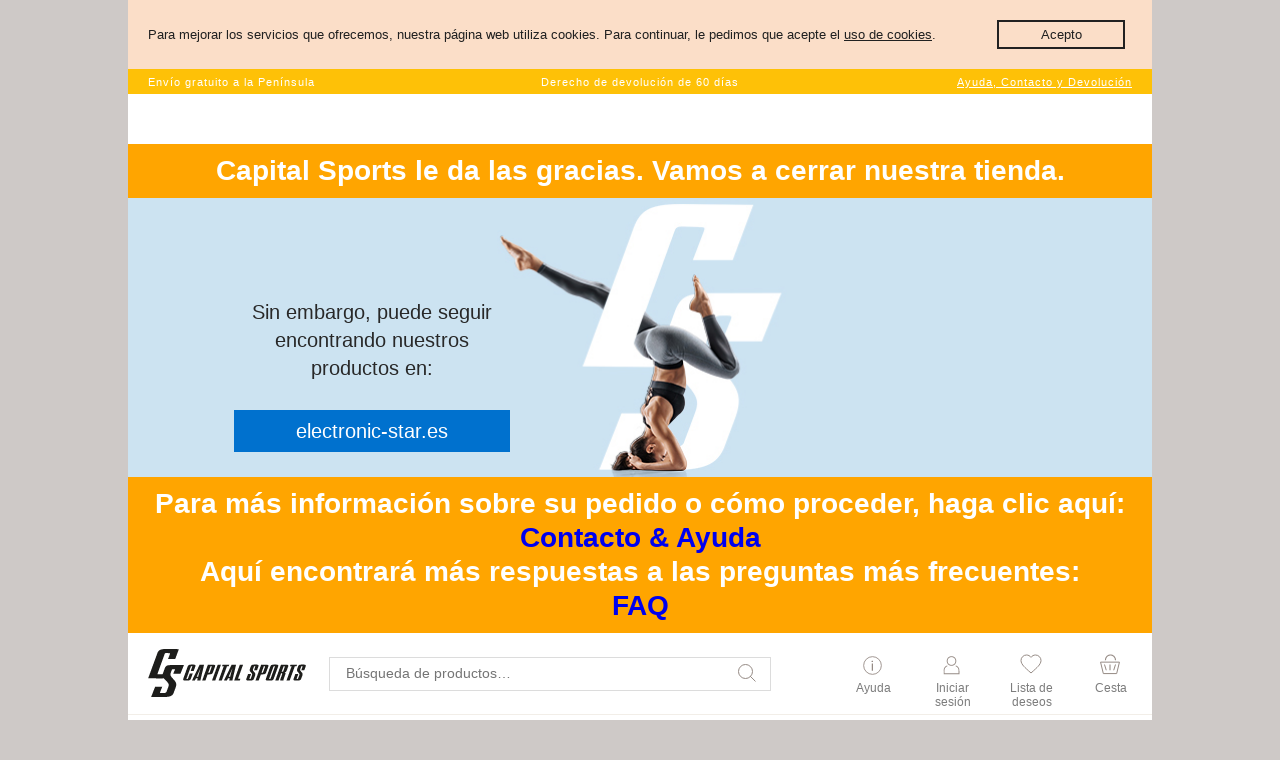

--- FILE ---
content_type: text/html; charset=UTF-8
request_url: https://www.capitalsports.es/Casco-para-patinaje-y-ciclismo-Microshell-carcasa-interior-EPS-sistema-de-ventilacion-S-cs-10.html
body_size: 16488
content:
<!DOCTYPE HTML>
<html lang="es"  data-qaCl="details">
    <head>
        
        

                    <meta http-equiv="Content-Type" content="text/html" charset="UTF-8"><meta http-equiv="X-UA-Compatible" content="IE=Edge"><link rel="preconnect" href="https://res.cloudinary.com"><meta name="ROBOTS" content="INDEX, FOLLOW"><title>Casco de patinaje y ciclismo, casco de media caña | exterior: policarbonato Microshell | interior: EPS que absorbe los impactos | almohadillas blandas lavables reemplazables | sistema de ventilación | S | Monster BLUE</title><meta name="title" content="Casco de patinaje y ciclismo, casco de media caña | exterior: policarbonato Microshell | interior: EPS que absorbe los impactos | almohadillas blandas lavables reemplazables | sistema de ventilación | S | Monster BLUE"><meta name="description" content="Casco para patinaje y ciclismo, Microshell, carcasa interior EPS, sistema de ventilación - ¡Siempre con estilo y seguridad en la carretera! El casco para patinaje y ciclismo de Skullcap by Capital Spo"><meta name="keywords" content="Casco para patinaje y ciclismo, Microshell, carcasa interior EPS, sistema de ventilación S | Monster BLUE, Lifestyle"><meta name ="format-detection" content ="telephone=no"><meta property="og:site_name" content="https://www.capitalsports.es/"><meta property="og:title" content="Casco para patín y bicicleta"><meta property="og:type" content="product"><meta property="og:image" content="https://shop-apc.capitalsports.de/out/pictures/generated/product/1/700_700_75/10039089_yy_0001_titel___.jpg"><meta property="og:url" content="https://www.capitalsports.es/Casco-para-patinaje-y-ciclismo-Microshell-carcasa-interior-EPS-sistema-de-ventilacion-S-Monster-BLUE.html"><meta property="product:price:amount" content="53.99"><meta property="og:price:currency" content="EUR"><meta property="og:description" content="¡Siempre con estilo y seguridad en la carretera! El casco para patinaje y ciclismo de Skullcap by Capital Sports está formado por una carcasa interior ligera y resistente a los impactos, hecha de poliestireno expandido (EPS), y una robusta carcasa exterior de Microshell de policarbonato ..."><meta property="og:product_id" content="10039089"><link rel="canonical" href="https://www.capitalsports.es/Casco-para-patinaje-y-ciclismo-Microshell-carcasa-interior-EPS-sistema-de-ventilacion-S-Monster-BLUE.html"><link rel="shortcut icon" href="https://www.capitalsports.es/out/capitalsports-desktop/img/favicon.ico"><link rel="alternate" hreflang="de" href="https://www.capitalsports.de/Skate-und-Fahrradhelm-Microshell-EPS-Innenschale-Belueftungssystem-S-cs-13.html"><link rel="alternate" hreflang="de-AT" href="https://www.capitalsports.at/Skate-und-Fahrradhelm-Microshell-EPS-Innenschale-Belueftungssystem-S-cs-12.html"><link rel="alternate" hreflang="fr" href="https://www.capitalsports.fr/Casque-de-skate-et-de-velo-Coque-interieure-Microshell-EPS-Systeme-de-ventilation-S-Monster-BLUE.html"><link rel="alternate" hreflang="it" href="https://www.capitalsports.it/Casco-da-skate-e-bici-Scocca-interna-Microshell-EPS-Sistema-di-ventilazione-S-cs-2.html"><link rel="alternate" hreflang="es" href="https://www.capitalsports.es/Casco-para-patinaje-y-ciclismo-Microshell-carcasa-interior-EPS-sistema-de-ventilacion-S-Monster-BLUE.html"><link rel="alternate" hreflang="sv-SE" href="https://www.capitalsports.se/Skate-och-cykelhjaelm-microshell-inre-skal-av-EPS-ventilationssystem-S-cs-9.html"><link rel="alternate" hreflang="nl" href="https://www.capital-sports.nl/Skate-en-fietshelm-Microshell-EPS-binnenschaal-ventilatiesysteem-S-Monster-BLUE.html"><script type="text/javascript" id="chaltec_tracking_object">
var chaltec = {"Name":"chaltec","ShopBaseUrl":"https:\/\/www.capitalsports.es\/","Currency":{"Code":"EUR","EUR_Rate":1},"CurrencyCode":"EUR","Transaction":null,"Basket":{"Products":[],"Vouchers":[],"Value":0},"Products":[{"Id":"10039089","Name":"Casco para patinaje y ciclismo, Microshell, carcasa interior EPS, sistema de ventilaci\u00f3n","Price":53.99,"PriceNet":44.62,"PriceTax":9.370000000000005,"Quantity":342,"Manufacturer":"Skullcap","Brand":"Skullcap","Ean":"4260320164141","Category":{"Id":0,"Name":"Lifestyle","Path":"","Path_EN":"","Path_DE":"","Name_EN":"","Name_DE":"","Url":"https:\/\/www.capitalsports.es\/Lifestyle\/"},"Weight":330,"ListName":"item","ShopItemId":"","Oxid":"ea0b2b1ee4b2a9afe54cef338b531d42"}],"PageType":"item","Category":{"Id":"a89470f7625cff8fa4aa28f3b99cec6e","Name":"Lifestyle","Path":"","Path_EN":"","Path_DE":"","Name_EN":"","Name_DE":"","Url":"https:\/\/www.capitalsports.es\/Lifestyle\/"},"Locale":"es_ES","CountryCode":"ES","LanguageCode":"es","User":{"Email":"","UniqueId":"","UserHash":""},"SearchTerm":"","TaxRate":21,"ListName":"","Debug":[{"PageClass":"Chaltec\\ArticleExtension\\Application\\Controller\\ArticleDetailsController"},{"ViewClass":"details"}],"IsCheckout":false};
</script>

    
    

                <link rel="stylesheet" type="text/css" href="https://www.capitalsports.es/out/capitalsports-desktop/src/css/capital-sports.css?1691578302" />
<link rel="stylesheet" type="text/css" href="https://www.capitalsports.es/out/capitalsports-desktop/src/libs/font-awesome/css/font-awesome.min.css?1691578302" />
<link rel="stylesheet" type="text/css" href="https://www.capitalsports.es/out/capitalsports-desktop/src/libs/ct-modal/ctModal.min.css?1691578302" />
<link rel="stylesheet" type="text/css" href="https://www.capitalsports.es/modules/egate/emstocknote/out/src/css/emstocknote.css" />


        <meta http-equiv="Accept-CH" content="DPR, Viewport-Width, Width">
        <script src="https://cdnjs.cloudflare.com/ajax/libs/lodash.js/4.17.15/lodash.js" type="text/javascript"></script>
        <script src="https://cdnjs.cloudflare.com/ajax/libs/cloudinary-core/2.7.4/cloudinary-core.min.js" type="text/javascript"></script>

        <script src="https://polyfill.io/v3/polyfill.min.js?features=IntersectionObserver"></script>
        <script>
            document.addEventListener( "DOMContentLoaded", function() {

                // Images collection
                var images = [].slice.call( document.querySelectorAll( 'img.lazy-img' ) );

                // Insersection Observer support
                if( "IntersectionObserver" in window ) {

                    // Window observer
                    intersectionObserver = new IntersectionObserver( function( entries, observer ) {

                        // Iterate observer collection
                        entries.forEach( function( entry ) {


                            // Window intersection test
                            if( entry.isIntersecting ) {

                                image = entry.target;

                                if(!image.src) {
                                                                            image.src = image.setAttribute('data-src', image.getAttribute('lazy-img-url'));
                                        image.classList.add("cld-responsive");
                                        cl.responsive();
                                    
                                }

                                // Remove from observer
                                observer.unobserve( image );
                            }
                        });
                    });

                    // Observer collection
                    images.forEach( function( lazyImage ) {

                        intersectionObserver.observe( lazyImage );
                    });
                }
            });
        </script>
        <script>
            function crazyLoadEECImages(artNum) {
                var eecImage = document.getElementById('EEC-image-' + artNum);
                if(!eecImage.src) {
                                            eecImage.setAttribute('data-src', eecImage.getAttribute('lazy-img-url'));
                        eecImage.classList.add("cld-responsive");
                        cl.responsive();
                                    }
            }
        </script>
    </head>
  <!-- OXID eShop Enterprise Edition, Version 6, Shopping Cart System (c) OXID eSales AG 2003 - 2026 - https://www.oxid-esales.com -->

    <body data-qaCl="details">

                

                

                    
        
        <div id="scale" class="mainWrap mainWrap--paddingTop">

        
                



<header class="pageHeader ">
            
        

        


            <div class="smallMenu--left">
                
                <div class="header-title">
                    <a class="logo" href="https://www.capitalsports.es/" >
                        <i class="svg svg--logo"></i>
                    </a>
                </div>
                

                
                
                    

    <form data-qa="frm-search" class="topSearch" action="https://www.capitalsports.es/index.php?lang=3&amp;" method="get" name="search">
        
<input type="hidden" name="lang" value="3" />
        <input type="hidden" name="cl" value="search">
                

            <input  data-qa="inp-search" id="searchParam" name="searchparam" class="input-text--search" type="text" size="30" placeholder="Búsqueda de productos…" value="" autocomplete="off">


        <button data-qa="btn-searchSubmit" class="btn--search" type="submit" value="">
            <i class="svg svg--loupe"></i>
        </button>
    </form>

    


                

            </div>

        

        


            
            <div class="smallMenu--right">


                <div class="item-image">
                    <div id="MyCustomTrustbadge" class="smallMenu-trustedBadge"></div>
                </div>


                <div class="item-image">
                    <button data-qa="btn-help" class="itemLink" onclick="location.href='https://www.capitalsports.es/Ayuda/';">
                        <i class="header-icon svg svg--help"></i>
                        <span class="itemText">Ayuda</span>
                    </button>
                </div>
                <div class="item-image">
                    <button data-qa="btn-account" class="itemLink" onclick="ctFlyout.toggle(event, this);" data-ct-flyout="flyoutAccount">
                        <i class="header-icon svg svg--account-black"></i>
                        <span class="itemText">Iniciar sesión </span>
                    </button>
                </div>

                
                    <div class="item-image">
        <button data-qa="btn-wishlist" class="itemLink" onclick="ctModal.showById('modalSignInUpWishlist',{width:820,height:500}); return false;">
        <i class="header-icon svg svg--wishlist-black"></i>
        <span class="itemText">Lista de deseos</span>
    </button>
    </div>

                

                
                    


        <div class="item-image item-image--flyoutCart">
        <button data-qa="btn-cart" class="itemLink" onclick="window.location='https://www.capitalsports.es/index.php?lang=3&amp;cl=basket';" data-ct-flyout="flyoutCart">
            <i class="svg svg--basket"></i>
            <span class="itemText">Cesta</span>
        </button>
    </div>
    
    <div id="flyoutCart" data-qa="div-flyoutCart" class="flyoutCart myCart flyout ct-flyout ">
    <div class="wrap">
        <div class="flyoutCart-header">
            <div class="flyOutCart-title">
                                    Mi carrito de compra
                    <span class="flyoutCart-totalNumberOfProducts">(0)</span>
                            </div>
        </div>

        <div class="flyoutCartScroller">
                                        
        </div>

        <div class="myCartSum">
            <span class="myCartSum-title">Total</span>
            <span class="myCartSum-total">
                0,00 €
                            </span>
        </div>
        <div class="myCartVAT">(incl. IVA)</div>

        <a data-qa="lnk-flyoutToBasket" class="btn--mono" href="https://www.capitalsports.es/index.php?lang=3&amp;cl=basket">Mostrar cesta</a>

                    <a data-qa="lnk-flyoutToCheckout" class="btn--colored" href="https://www.capitalsports.es/index.php?lang=3&amp;cl=user">Ir a la caja</a>
        
            </div>
</div>










                

            </div>
        


        
            
    



    <div id="flyoutAccount" class="flyoutAccountLogIn flyout ct-flyout">
        <form data-qa="frm-flyoutSignIn" class="signIn" action="https://www.capitalsports.es/index.php?lang=3&amp;" method="post" onsubmit="ctValidation.form(this) & DYLoginEvent(this)">
            <input type="hidden" name="ctFromLoginCmp" value="flyout">

            
<input type="hidden" name="lang" value="3" />
<input type="hidden" name="cnid" value="a89470f7625cff8fa4aa28f3b99cec6e" />
<input type="hidden" name="listtype" value="list" />
<input type="hidden" name="actcontrol" value="details" />

<input type="hidden" name="fnc" value="login_noredirect">
<input type="hidden" name="cl" value="details">
<input type="hidden" name="tpl" value="">
<input type="hidden" name="oxloadid" value="">

<input type="hidden" name="pgNr" value="0">

<input type="hidden" name="CustomError" value="loginBoxErrors">


    <input type="hidden" name="anid" value="ea0b2b1ee4b2a9afe54cef338b531d42">

<div class="signIn-header">
    <span class="signIn-title">Mi cuenta</span>
</div>


<div class="signIn-content">
    <span class="signIn-subTitle">Email</span>

    <input data-qa="inp-flyoutSignInLoginName" id="loginUser" name="lgn_usr" class="inputText signIn-inputText" type="email" minlength="1" maxlength="255" placeholder="" data-validation="notEmpty,email">


    <span class="signIn-subTitle">Contraseña</span>
    <div class="passwordContainer">
        <input data-qa="inp-flyoutSignInPassword" id="logInBox-inputText-nearCheckbox-flyout" name="lgn_pwd" class="inputText" type="password"  minlength="1" maxlength="255" placeholder="" data-validation="notEmpty">
        <label for="logInBox-inputText-nearCheckbox-flyout" onclick="if(document.getElementById('logInBox-inputText-nearCheckbox-flyout').type=='password'){document.getElementById('logInBox-inputText-nearCheckbox-flyout').type='text';}else if(document.getElementById('logInBox-inputText-nearCheckbox-flyout').type=='text'){document.getElementById('logInBox-inputText-nearCheckbox-flyout').type='password';}"></label>
    </div>

    <div class="booleanUI">
                    <input data-qa="inp-flyoutSignInStayLoggedIn" class="signIn-stayLoggedIn--checkbox" id="loginBox-stayLogged--flyout" name="stayLogged1" type="checkbox" value="TRUE">
            <label class="signIn-text--small signIn-text--grey" for="loginBox-stayLogged--flyout">Permanecer conectado</label>
        
        <a data-qa="lnk-forgotPassword" class="signIn-text--forgotPassw" href="https://www.capitalsports.es/index.php?lang=3&amp;cl=forgotpwd">¿Has olvidado la contraseña?</a>
    </div>

    <button data-qa="inp-flyoutSignInSubmit" class="btn--colored" type="submit">Iniciar sesión</button>
</div>

    <div class="signIn-footer">
        ¿Es cliente nuevo? <a data-qa="lnk-flyoutRegister" class="signIn-questionLink" href="https://www.capitalsports.es/index.php?lang=3&amp;cl=register">Registrarse ahora</a>
    </div>
        </form>
            </div>


                        
    
        
                            
                                    
            
    
                

        

    
</header>        

        
                            
<div class="menu">
    

        <nav class="topNav">
            <ul id="navigation" class="list">
                                        <li class="list-item topNavItem" data-show-call="megamenu-77e1cbde9e645b60715f438743b4df02">
                    <a class="list-link" href="https://www.capitalsports.es/Entrenamiento-Muscular/" title="Entrenamiento Muscular" data-qa="lnk-navigationListItem">
                        <span>Entrenamiento Muscular</span>
                    </a>
                        <div class="megamenu-wrapper" data-qa="div-megamenuWrapper">
        <section class="megamenu" data-show-id="megamenu-77e1cbde9e645b60715f438743b4df02">
            <div class="megamenu-textBlock">
                <header class="megamenu-header">
                    <div class="megamenu-title"><a class="megamenu-titleLink" href="https://www.capitalsports.es/Entrenamiento-Muscular/" title="Entrenamiento Muscular">Entrenamiento Muscular</a></div>
                </header>
                <ul class="megamenu-list">
                                           <li class="megamenu-listItem" data-qa="lnk-megamenuCat">
                            <a class="megamenu-listItemLink" href="https://www.capitalsports.es/Entrenamiento-Muscular/Rack-crossfit/" title="Rack crossfit">Rack crossfit</a>
                        </li>
                                            <li class="megamenu-listItem" data-qa="lnk-megamenuCat">
                            <a class="megamenu-listItemLink" href="https://www.capitalsports.es/Entrenamiento-Muscular/Multiestacion-musculacion/" title="Multiestación musculación">Multiestación musculación</a>
                        </li>
                                            <li class="megamenu-listItem" data-qa="lnk-megamenuCat">
                            <a class="megamenu-listItemLink" href="https://www.capitalsports.es/Entrenamiento-Muscular/Mancuernas-Pesas/" title="Mancuernas &amp; Pesas">Mancuernas &amp; Pesas</a>
                        </li>
                                            <li class="megamenu-listItem" data-qa="lnk-megamenuCat">
                            <a class="megamenu-listItemLink" href="https://www.capitalsports.es/Entrenamiento-Muscular/Bancos-musculacion/" title="Bancos musculación">Bancos musculación</a>
                        </li>
                                            <li class="megamenu-listItem" data-qa="lnk-megamenuCat">
                            <a class="megamenu-listItemLink" href="https://www.capitalsports.es/Entrenamiento-Muscular/Maquinas-de-poleas/" title="Máquinas de poleas">Máquinas de poleas</a>
                        </li>
                                            <li class="megamenu-listItem" data-qa="lnk-megamenuCat">
                            <a class="megamenu-listItemLink" href="https://www.capitalsports.es/Entrenamiento-Muscular/Barras-dominadas/" title="Barras dominadas">Barras dominadas</a>
                        </li>
                                            <li class="megamenu-listItem" data-qa="lnk-megamenuCat">
                            <a class="megamenu-listItemLink" href="https://www.capitalsports.es/Entrenamiento-Muscular/Entrenamiento-funcional/" title="Entrenamiento funcional">Entrenamiento funcional</a>
                        </li>
                                            <li class="megamenu-listItem" data-qa="lnk-megamenuCat">
                            <a class="megamenu-listItemLink" href="https://www.capitalsports.es/Entrenamiento-Muscular/Aparatos-de-abdominales/" title="Aparatos de abdominales">Aparatos de abdominales</a>
                        </li>
                                            <li class="megamenu-listItem" data-qa="lnk-megamenuCat">
                            <a class="megamenu-listItemLink" href="https://www.capitalsports.es/Entrenamiento-Muscular/Chalecos-lastrados/" title="Chalecos lastrados">Chalecos lastrados</a>
                        </li>
                                            <li class="megamenu-listItem" data-qa="lnk-megamenuCat">
                            <a class="megamenu-listItemLink" href="https://www.capitalsports.es/Entrenamiento-Muscular/Accesorios-de-musculacion/" title="Accesorios de musculación">Accesorios de musculación</a>
                        </li>
                                    </ul>
                <footer class="megamenu-footer">
                    <a href="https://www.capitalsports.es/Entrenamiento-Muscular/" class="megamenu-footerLink" title="Entrenamiento Muscular">Ver todas las categorías</a>
                </footer>
            </div>

            <div class="megamenu-imageBlock">

                
                                    
    
    <style>
div.megamenu-wrapper section.megamenu div.megamenu-imageBlock div.lp-module.products-collection {
    padding:0;
    }

div.megamenu-wrapper section.megamenu div.megamenu-imageBlock div.lp-module.products-collection div.products-multi-wrapper.clearfix div.product-wrapper {
    width:33%;
    margin:0;
    padding:0;
    }

div.megamenu-wrapper section.megamenu div.megamenu-imageBlock div.lp-module.products-collection div.products-multi-wrapper.clearfix div.product-wrapper a.product,
div.megamenu-wrapper section.megamenu div.megamenu-imageBlock div.lp-module.products-collection div.products-multi-wrapper.clearfix div.product-wrapper p a.product {
    height:auto;
    padding:0;
    }

div.megamenu-wrapper section.megamenu div.megamenu-imageBlock div.lp-module.products-collection div.products-multi-wrapper.clearfix div.product-wrapper a.product span.leftTopCorner,
div.megamenu-wrapper section.megamenu div.megamenu-imageBlock div.lp-module.products-collection div.products-multi-wrapper.clearfix div.product-wrapper p a.product span.leftTopCorner,
div.megamenu-wrapper section.megamenu div.megamenu-imageBlock div.lp-module.products-collection div.products-multi-wrapper.clearfix div.product-wrapper a.product span.product-price.tac, 
div.megamenu-wrapper section.megamenu div.megamenu-imageBlock div.lp-module.products-collection div.products-multi-wrapper.clearfix div.product-wrapper p a.product span.product-price.tac {
    display:none;
    }
    
div.megamenu-wrapper section.megamenu div.megamenu-imageBlock div.lp-module.products-collection div.products-multi-wrapper.clearfix div.product-wrapper a.product span.product-title.tac {
    font-size:15px;
    font-weight: normal;
    }

li.list-item:nth-child(1) > div:nth-child(2) > section:nth-child(1) > div:nth-child(2) > div:nth-child(2) {
    display:none;
    }
</style>
<div class="lp-module products-collection">
                            <div class="products-multi-wrapper clearfix">
                        <div class="product-wrapper">
    <a class="product" href="https://www.capitalsports.es/Chaleco-lastrado-CAPITAL-SPORTS-Monstervest-Chaleco-con-peso-Pesas-de-metal-30-kg-negro-30-kg.html"  data-tracking-position="" data-tracking-promo-name="">
        <div class="imageWrapper">
            <div class="imageWrapper-ratio aspectRatio1To1">
                                                                            <img
                            class="lazy-img scaleUp aspectRatio-content"
                            lazy-img-url="https://res.cloudinary.com/chal-tec/image/upload/w_146,q_auto,f_auto,dpr_auto/bbg/10029218/Gallery/10029218_uk_0001_titel___.jpg"
                    >
                            </div>
        </div>
        <span class="product-title tac">Monstervest Chaleco lastrado</span>
        <span class="product-price tac">
                                                                                                                                                                                                        <span class="price price--listProduct">
                                                    <span class="price-now">
                                114,99 €
                                                                                                    &#42;                                                            </span>
                                                </span>
                                                        </span>
        
            <span class="leftTopCorner">
    </span>
        
    </a>
    </div>                            <div class="product-wrapper">
    <a class="product" href="https://www.capitalsports.es/Tremendour-Jaula-de-musculacion-en-casa-Acero-Negro-Sin-dorsalera.html"  data-tracking-position="" data-tracking-promo-name="">
        <div class="imageWrapper">
            <div class="imageWrapper-ratio aspectRatio1To1">
                                                                            <img
                            class="lazy-img scaleUp aspectRatio-content"
                            lazy-img-url="https://res.cloudinary.com/chal-tec/image/upload/w_146,q_auto,f_auto,dpr_auto/bbg/10027846/Gallery/10027846_yy_0001_titel___01_Capital_Sports_Tremendour_Power_Rack.jpg"
                    >
                            </div>
        </div>
        <span class="product-title tac">Tremendour Jaula de musculación</span>
        <span class="product-price tac">
                                                                                                                                                                                                        <span class="price price--listProduct">
                                                    <span class="price-now">
                                488,99 €
                                                                                                    &#42;                                                            </span>
                                                </span>
                                                        </span>
        
            <span class="leftTopCorner">
    </span>
        
    </a>
    </div>                    </div>
            </div>
    
<div id="flyout1-dy">
    
    
</div>
                
            </div>

        </section>
    </div>
                </li>
                                                            <li class="list-item topNavItem" data-show-call="megamenu-1e538c609b0765af0fbe3c48fc7fad6c">
                    <a class="list-link" href="https://www.capitalsports.es/Entrenamiento-Cardio/" title="Entrenamiento Cardio" data-qa="lnk-navigationListItem">
                        <span>Entrenamiento Cardio</span>
                    </a>
                        <div class="megamenu-wrapper" data-qa="div-megamenuWrapper">
        <section class="megamenu" data-show-id="megamenu-1e538c609b0765af0fbe3c48fc7fad6c">
            <div class="megamenu-textBlock">
                <header class="megamenu-header">
                    <div class="megamenu-title"><a class="megamenu-titleLink" href="https://www.capitalsports.es/Entrenamiento-Cardio/" title="Entrenamiento Cardio">Entrenamiento Cardio</a></div>
                </header>
                <ul class="megamenu-list">
                                           <li class="megamenu-listItem" data-qa="lnk-megamenuCat">
                            <a class="megamenu-listItemLink" href="https://www.capitalsports.es/Entrenamiento-Cardio/Cintas-de-correr/" title="Cintas de correr">Cintas de correr</a>
                        </li>
                                            <li class="megamenu-listItem" data-qa="lnk-megamenuCat">
                            <a class="megamenu-listItemLink" href="https://www.capitalsports.es/Entrenamiento-Cardio/Bicicletas-estaticas/" title="Bicicletas estáticas">Bicicletas estáticas</a>
                        </li>
                                            <li class="megamenu-listItem" data-qa="lnk-megamenuCat">
                            <a class="megamenu-listItemLink" href="https://www.capitalsports.es/Entrenamiento-Cardio/Maquinas-de-remo/" title="Máquinas de remo">Máquinas de remo</a>
                        </li>
                                            <li class="megamenu-listItem" data-qa="lnk-megamenuCat">
                            <a class="megamenu-listItemLink" href="https://www.capitalsports.es/Entrenamiento-Cardio/Bicicletas-elipticas/" title="Bicicletas elípticas">Bicicletas elípticas</a>
                        </li>
                                    </ul>
                <footer class="megamenu-footer">
                    <a href="https://www.capitalsports.es/Entrenamiento-Cardio/" class="megamenu-footerLink" title="Entrenamiento Cardio">Ver todas las categorías</a>
                </footer>
            </div>

            <div class="megamenu-imageBlock">

                
                                    

<style>
div.megamenu-wrapper section.megamenu div.megamenu-imageBlock div.lp-module.products-collection {
    padding:0;
    }

div.megamenu-wrapper section.megamenu div.megamenu-imageBlock div.lp-module.products-collection div.products-multi-wrapper.clearfix div.product-wrapper {
    width:33%;
    margin:0;
    padding:0;
    }

div.megamenu-wrapper section.megamenu div.megamenu-imageBlock div.lp-module.products-collection div.products-multi-wrapper.clearfix div.product-wrapper a.product,
div.megamenu-wrapper section.megamenu div.megamenu-imageBlock div.lp-module.products-collection div.products-multi-wrapper.clearfix div.product-wrapper p a.product {
    height:auto;
    padding:0;
    }

div.megamenu-wrapper section.megamenu div.megamenu-imageBlock div.lp-module.products-collection div.products-multi-wrapper.clearfix div.product-wrapper a.product span.leftTopCorner,
div.megamenu-wrapper section.megamenu div.megamenu-imageBlock div.lp-module.products-collection div.products-multi-wrapper.clearfix div.product-wrapper p a.product span.leftTopCorner,
div.megamenu-wrapper section.megamenu div.megamenu-imageBlock div.lp-module.products-collection div.products-multi-wrapper.clearfix div.product-wrapper a.product span.product-price.tac, 
div.megamenu-wrapper section.megamenu div.megamenu-imageBlock div.lp-module.products-collection div.products-multi-wrapper.clearfix div.product-wrapper p a.product span.product-price.tac {
    display:none;
    }
    
div.megamenu-wrapper section.megamenu div.megamenu-imageBlock div.lp-module.products-collection div.products-multi-wrapper.clearfix div.product-wrapper a.product span.product-title.tac {
    font-size:15px;
    font-weight: normal;
    }

li.list-item:nth-child(2) > div:nth-child(2) > section:nth-child(1) > div:nth-child(2) > div:nth-child(2) {
    display:none;
    }
</style>
<div class="lp-module products-collection">
                            <div class="products-multi-wrapper clearfix">
                        <div class="product-wrapper">
    <a class="product" href="https://www.capitalsports.es/Stoksman-2-0-Remoergometro-120-cm-pantalla-LCD-haya-clara-Haya-Clara.html"  data-tracking-position="" data-tracking-promo-name="">
        <div class="imageWrapper">
            <div class="imageWrapper-ratio aspectRatio1To1">
                                                                            <img
                            class="lazy-img scaleUp aspectRatio-content"
                            lazy-img-url="https://res.cloudinary.com/chal-tec/image/upload/w_146,q_auto,f_auto,dpr_auto/bbg/10033670/Gallery/10033670_yy_0001_titel___.jpg"
                    >
                            </div>
        </div>
        <span class="product-title tac">Stoksman 2.0 remoerg&oacute;metro haya</span>
        <span class="product-price tac">
                                                                                                                                                                                                        <span class="price price--listProduct">
                                                    <span class="price-now">
                                1.086,99 €
                                                                                                    &#42;                                                            </span>
                                                </span>
                                                        </span>
        
            <span class="leftTopCorner">
    </span>
        
    </a>
    </div>                            <div class="product-wrapper">
    <a class="product" href="https://www.capitalsports.es/Helix-Track-Cross-Trainer-Bluetooth-4-0-App-18kg-Masa-oscilante-volante-18-kg.html"  data-tracking-position="" data-tracking-promo-name="">
        <div class="imageWrapper">
            <div class="imageWrapper-ratio aspectRatio1To1">
                                                                            <img
                            class="lazy-img scaleUp aspectRatio-content"
                            lazy-img-url="https://res.cloudinary.com/chal-tec/image/upload/w_146,q_auto,f_auto,dpr_auto/bbg/10032829/Gallery/10032829_yy_0001_titel___CAPITAL_SPORTS_Helix_Track_Cross_Trainer_reedit.jpg"
                    >
                            </div>
        </div>
        <span class="product-title tac">Helix Track Cross Trainer</span>
        <span class="product-price tac">
                                                                                                                                                                                                        <span class="price price--listProduct">
                                                    <span class="price-now">
                                481,99 €
                                                                                                    &#42;                                                            </span>
                                                </span>
                                                        </span>
        
            <span class="leftTopCorner">
    </span>
        
    </a>
    </div>                            <div class="product-wrapper">
    <a class="product" href="https://www.capitalsports.es/Infinity-Pro-4-0-Cinta-de-correr-7-PS-BT-Kinomap-App-LCD-Gris-Infinity-Pro-4-0-7-PS.html"  data-tracking-position="" data-tracking-promo-name="">
        <div class="imageWrapper">
            <div class="imageWrapper-ratio aspectRatio1To1">
                                                                            <img
                            class="lazy-img scaleUp aspectRatio-content"
                            lazy-img-url="https://res.cloudinary.com/chal-tec/image/upload/w_146,q_auto,f_auto,dpr_auto/bbg/10032955/Gallery/10032955_yy_0001_titel___.jpg"
                    >
                            </div>
        </div>
        <span class="product-title tac">Infinity Pro 4.0 Cinta de correr</span>
        <span class="product-price tac">
                                                                                                                                                                                                        <span class="price price--listProduct">
                                                    <span class="price-now">
                                972,99 €
                                                                                                    &#42;                                                            </span>
                                                </span>
                                                        </span>
        
            <span class="leftTopCorner">
    </span>
        
    </a>
    </div>                    </div>
            </div>


<div id="flyout2-dy">


<a class="megamenu-imageBlockBanner" href="https://www.capitalsports.es/temas-deportivos/la-guia-de-la-cinta-de-correr/?ref=megamenu2" title="Descubre ahora" data-tracking-creative="" data-tracking-position="Flyout2" data-tracking-promo-name="lp_running" data-tracking-promo-id=""><img class="megamenu-imageBlockBannerImage" src="https://mcdn.elektronik-star.de/capitalsports/landingpage/running/CS_TW_Running_shop_cat_flyout_474_190_ES.jpg" alt="Descubre ahora" /></a>


</div>

                
            </div>

        </section>
    </div>
                </li>
                                                            <li class="list-item topNavItem" data-show-call="megamenu-1efd5a4cb7e8b445ad239f0226526c5f">
                    <a class="list-link" href="https://www.capitalsports.es/Lifestyle/" title="Lifestyle" data-qa="lnk-navigationListItem">
                        <span>Lifestyle</span>
                    </a>
                        <div class="megamenu-wrapper" data-qa="div-megamenuWrapper">
        <section class="megamenu" data-show-id="megamenu-1efd5a4cb7e8b445ad239f0226526c5f">
            <div class="megamenu-textBlock">
                <header class="megamenu-header">
                    <div class="megamenu-title"><a class="megamenu-titleLink" href="https://www.capitalsports.es/Lifestyle/" title="Lifestyle">Lifestyle</a></div>
                </header>
                <ul class="megamenu-list">
                                           <li class="megamenu-listItem" data-qa="lnk-megamenuCat">
                            <a class="megamenu-listItemLink" href="https://www.capitalsports.es/Lifestyle/Tablas-de-Paddle-Surf/" title="Tablas de Paddle Surf">Tablas de Paddle Surf</a>
                        </li>
                                            <li class="megamenu-listItem" data-qa="lnk-megamenuCat">
                            <a class="megamenu-listItemLink" href="https://www.capitalsports.es/Lifestyle/Masaje-y-movilidad/" title="Masaje y movilidad">Masaje y movilidad</a>
                        </li>
                                            <li class="megamenu-listItem" data-qa="lnk-megamenuCat">
                            <a class="megamenu-listItemLink" href="https://www.capitalsports.es/Lifestyle/Yoga-Pilates/" title="Yoga &amp; Pilates">Yoga &amp; Pilates</a>
                        </li>
                                            <li class="megamenu-listItem" data-qa="lnk-megamenuCat">
                            <a class="megamenu-listItemLink" href="https://www.capitalsports.es/Lifestyle/Ropa-de-deporte/" title="Ropa de deporte">Ropa de deporte</a>
                        </li>
                                            <li class="megamenu-listItem" data-qa="lnk-megamenuCat">
                            <a class="megamenu-listItemLink" href="https://www.capitalsports.es/Lifestyle/Bolsas-de-deporte/" title="Bolsas de deporte">Bolsas de deporte</a>
                        </li>
                                            <li class="megamenu-listItem" data-qa="lnk-megamenuCat">
                            <a class="megamenu-listItemLink" href="https://www.capitalsports.es/Lifestyle/Accesorios-de-fitness/" title="Accesorios de fitness">Accesorios de fitness</a>
                        </li>
                                    </ul>
                <footer class="megamenu-footer">
                    <a href="https://www.capitalsports.es/Lifestyle/" class="megamenu-footerLink" title="Lifestyle">Ver todas las categorías</a>
                </footer>
            </div>

            <div class="megamenu-imageBlock">

                
                                    
    
    <style>
div.megamenu-wrapper section.megamenu div.megamenu-imageBlock div.lp-module.products-collection {
    padding:0;
    }

div.megamenu-wrapper section.megamenu div.megamenu-imageBlock div.lp-module.products-collection div.products-multi-wrapper.clearfix div.product-wrapper {
    width:33%;
    margin:0;
    padding:0;
    }

div.megamenu-wrapper section.megamenu div.megamenu-imageBlock div.lp-module.products-collection div.products-multi-wrapper.clearfix div.product-wrapper a.product,
div.megamenu-wrapper section.megamenu div.megamenu-imageBlock div.lp-module.products-collection div.products-multi-wrapper.clearfix div.product-wrapper p a.product {
    height:auto;
    padding:0;
    }

div.megamenu-wrapper section.megamenu div.megamenu-imageBlock div.lp-module.products-collection div.products-multi-wrapper.clearfix div.product-wrapper a.product span.leftTopCorner,
div.megamenu-wrapper section.megamenu div.megamenu-imageBlock div.lp-module.products-collection div.products-multi-wrapper.clearfix div.product-wrapper p a.product span.leftTopCorner,
div.megamenu-wrapper section.megamenu div.megamenu-imageBlock div.lp-module.products-collection div.products-multi-wrapper.clearfix div.product-wrapper a.product span.product-price.tac, 
div.megamenu-wrapper section.megamenu div.megamenu-imageBlock div.lp-module.products-collection div.products-multi-wrapper.clearfix div.product-wrapper p a.product span.product-price.tac {
    display:none;
    }
    
div.megamenu-wrapper section.megamenu div.megamenu-imageBlock div.lp-module.products-collection div.products-multi-wrapper.clearfix div.product-wrapper a.product span.product-title.tac {
    font-size:15px;
    font-weight: normal;
    }

li.list-item:nth-child(3) > div:nth-child(2) > section:nth-child(1) > div:nth-child(2) > div:nth-child(2) {
    display:none;
    }
</style>
<div class="lp-module products-collection">
        </div>
    
<div id="flyout3-dy">
    
    
</div>
                
            </div>

        </section>
    </div>
                </li>
                        </ul>
        </nav>

    

                        <div class="kl_pr">
                
                
                
            </div>
        
    </div>                    

        
        <div id="content">

            

                                    
                    <div class="breadCrumbWrapper bg--white"><ul class="miniBreadCrumb"><li class="miniBreadCrumb-level--home"><a class="miniBreadCrumb-link" href="https://www.capitalsports.es/Lifestyle/">Paso anterior</a></li><li class="miniBreadCrumb-level"><a class="miniBreadCrumb-link" href="https://www.capitalsports.es/Lifestyle/" title="Lifestyle">Lifestyle</a></li><li class="miniBreadCrumb-level--active"><a class="miniBreadCrumb-link" href="https://www.capitalsports.es/Casco-para-patinaje-y-ciclismo-Microshell-carcasa-interior-EPS-sistema-de-ventilacion-S-Monster-BLUE.html" title="Casco para patinaje y ciclismo, Microshell, carcasa interior EPS, sistema de ventilación" data-qa="lnk-breadcrumbActive">Casco para patín y bicicleta</a></li></ul></div>                
    
            
                            <div id="ct-topbanner"></div>
            
            
                                                        
        <section role="main">

    



<div class="productContent">

    <!-- BEGIN OF SIDEBAR -->
    <div class="productFacts">

        <div id="ct-pdp-infobox-1"></div>

        <header class="productFacts-header">
            <h1 class="productFacts-title">Casco para patín y bicicleta</h1>
            <div class="productFacts-subTitle">
                

    
                                                    <span>Casco de patinador</span>
            
                                                            <span>, 330 g</span>
            
                                                                                                <span>, Monster BLUE</span>
            
                                                                        
            </div>
        </header>

        <div id="ct-pdp-infobox-2"></div>

        <div class="productFacts-priceAndReview-wrapper">
            <div class="productFacts-priceAndReview">
                <div class="price price--detail">
                                                                                                                                                            
                                                    <span class="price-now" data-qa="spn-priceNow">
                                53,99 €
                                                                <span class="price-vat">(IVA incl.)</span>
                            </span>
                                                            </div>
                <div class="productFacts-reviewBox">
                    <div class="productFacts-ratingBox">
                        <span id="star-style"
                             data-class-star="fa fa-star rating-star"
                             data-class-half-star="fa fa-star-half-o rating-star"
                             data-class-star-grey="fa fa-star-o rating-star grey">
                        </span>
                            
                                                                                                                                                                                                                                                                                        
                                                                                                                                                    

<div class="rating">

    
                    <a href="#productReviews" class="productFacts-reviewLink">
                    
                                                
                                    <i class="fa fa-star-o rating-star grey" aria-disabled="true"></i>
                            
                                                
                                    <i class="fa fa-star-o rating-star grey" aria-disabled="true"></i>
                            
                                                
                                    <i class="fa fa-star-o rating-star grey" aria-disabled="true"></i>
                            
                                                
                                    <i class="fa fa-star-o rating-star grey" aria-disabled="true"></i>
                            
                                                
                                    <i class="fa fa-star-o rating-star grey" aria-disabled="true"></i>
                            
                    </a>
        
    
</div>                            

            <div class="productFacts-review">
            <a href="#productReviews" class="productFacts-reviewLink">
                0 evaluaciones
            </a>
        </div>
                            

                    </div>
                </div>
            </div>
            <div class="infobox-text">

                
            </div>
        </div>

        
        <div id="ct-pdp-infobox-3"></div>

        

            
                                                                                                                                                                                        
            <div id="ct-pdp-infobox-4"></div>

            
                <div id="variants" class="variants">

                    <div class="variants-headline">Por favor, selecciona una variante:</div>

                    
                    
                        

    <div class="variants-title">Diseño de variantes:</div>

    <div class="">

        <input type="hidden" name="parentid" value="e341b976b7db452a94b0ff8514feb54b">

        <select class="inputText variantSelect variants-select" id="varselid0" name="varselid0" data-fieldsize="normal">

            
            
            
                
                                            <option value="5dbc98dcc983a70728bd082d1a47546e" selected>S</option>
                                    
            
                
                                            <option value="69691c7bdcc3ce6d5d8a1361f22d04ac" >M</option>
                                    
            
                
                                            <option value="d20caec3b48a1eef164cb4ca81ba2587"disabled >L | No disponible</option>
                                    
            

        </select>

    </div>


                    
                        

    <div class="variants-title">Color:</div>

    <div class="">

        <input type="hidden" name="parentid" value="e341b976b7db452a94b0ff8514feb54b">

        <select class="inputText variantSelect variants-select" id="varselid1" name="varselid1" data-fieldsize="normal">

            
            
            
                
                                            <option value="7adbd8e2ad53bacc0f8e856e2837f898" >Black 8</option>
                                    
            
                
                                            <option value="82cf67ef10f883643734598dd32c7989" >Robodog</option>
                                    
            
                
                                            <option value="6d9e88f40b59d7232e2b902b50522b40" >Red SKULL</option>
                                    
            
                
                                            <option value="0ef2fd7cd37d099df8780ab666e36e7c" >Blue Ocean</option>
                                    
            
                
                                            <option value="03f18072164d290a161242072db50c22" >Graffiti</option>
                                    
            
                
                                            <option value="040a7f2f238655e0b4e7d943ad3a21ec" >Lotus</option>
                                    
            
                
                                            <option value="7e669d277fafeda40f29a5f580ef939f" >Mandala</option>
                                    
            
                
                                            <option value="7885830f9d3a8722f628e2985cd26daf" >Eagle</option>
                                    
            
                
                                            <option value="1c1e7d6ea0897a78f1f7ec179fcbf3df" >Pinky PUNK</option>
                                    
            
                
                                            <option value="fbebe083c5b1b5e088996c28fb19f9e4" >Carbon</option>
                                    
            
                
                                            <option value="338d1f8007f0c84287d9963d5ea36aeb" >Flower</option>
                                    
            
                
                                            <option value="620ec1bf2d35e0ec2043a73a7ae0077f" >Pink MANDALA</option>
                                    
            
                
                                            <option value="a5e99428a4abbb8d89cadacacfec8de0" >Just Grey</option>
                                    
            
                
                                            <option value="c59a448ea61efdadc71df3bc7ebe6774" >Skull</option>
                                    
            
                
                                            <option value="37b1202ffbec121b5250a3f8265262e6" >Ace</option>
                                    
            
                
                                            <option value="44d14237487fafbdcddf29514d3f946f" >White MATT</option>
                                    
            
                
                                            <option value="6cbffac928650245da33369dedceb579" >Crack</option>
                                    
            
                
                                            <option value="6a0325b09bba08b3b873fa5f26a13e5d" >No 5</option>
                                    
            
                
                                            <option value="1411e2631996697a68c519df86f578b9" >Bullets</option>
                                    
            
                
                                            <option value="cc0f2dfeaab8bb55ed72eec9414b3cd1" >Sapphire STRAP</option>
                                    
            
                
                                            <option value="cc7d51bb0a670fe656101af523e90d45" >Dark World</option>
                                    
            
                
                                            <option value="20602817c50522ab67b5f1b68bba6f64" selected>Monster BLUE</option>
                                    
            

        </select>

    </div>


                    
                </div>

            
        

        <div id="ct-pdp-infobox-4"></div>

        <div class="stockWarningAndDeliveryTime">
            <span class="stockWarningAndDeliveryTime-stockWarning">
                
    
        <span class="pdp__stock pdp__stock--available">
                            Listo para enviar
            
                    </span>

    
                </span>

            <span class="stockWarningandDeliveryTime-deliveryTime">
                
    
                        <span> | </span>

            <span class="pdp__deliverytime">
                    Tiempo de entrega:

                                    3 -
                
                                                        
                                                                
                    5 días laborales
                                </span>
                        </span>
        </div>

                            <form data-qa="frm-toBasket" action="https://www.capitalsports.es/index.php?lang=3&amp;" method="post">
                
<input type="hidden" name="lang" value="3" />
                <input type="hidden" name="cnid" value="a89470f7625cff8fa4aa28f3b99cec6e" />
<input type="hidden" name="listtype" value="list" />
<input type="hidden" name="actcontrol" value="details" />


                <input type="hidden" name="cl" value="details">
                <input type="hidden" name="aid" value="ea0b2b1ee4b2a9afe54cef338b531d42">
                <input type="hidden" name="anid" value="ea0b2b1ee4b2a9afe54cef338b531d42">
                <input type="hidden" name="parentid" value="e341b976b7db452a94b0ff8514feb54b">
                <input type="hidden" name="panid" value="">
                <input type="hidden" name="fnc" value="tobasket">

                <input id="amountToBasket" name="am" value="1" size="3" type="hidden">

                <button data-qa="frm-toBasketSubmit" id="toBasket" class="btn--colored toBasket">Añadir a la cesta</button>
            </form>
                
        
        <div id="ct-pdp-infobox-5"></div>

        
        
                <ul class="productUSP standard-cooling-off">

    <li class="productUSP-item">
        <em class="svg svg--package-jade"></em> Envío gratuito a la península
    </li>

    <!--<li class="productUSP-item"><em class="svg svg--lock-jade"></em>Sichere Bezahlmethoden</li>-->

    <li class="productUSP-item">
        <em class="svg svg--arrows-jade"></em> Derecho de devolución de 60 días
    </li>

</ul>

        
        <div id="ct-pdp-infobox-6"></div>

    </div>

    <!-- END OF SIDEBAR -->

    <!-- BEGIN OF MAIN -->

    <div class="productMain">
        
        <div class="productMain-imageBox">
                                                            <img
                    id="mainPDPImage"
                    class="productMain-imageMain cld-responsive"
                    style="max-width: 545px;"
                    data-src="https://res.cloudinary.com/chal-tec/image/upload/w_545,q_auto,f_auto,dpr_auto/bbg/10039089/Gallery/10039089_yy_0001_titel___.jpg"
                    alt="Casco para patín y bicicleta"
                    data-zoom-image="https://res.cloudinary.com/chal-tec/image/upload/w_1500,q_auto,f_auto/bbg/10039089/Gallery/10039089_yy_0001_titel___.jpg">
            
            
                    
        
                        <a class="addToWatchlist addToWatchlist--details"
               onclick="ctModal.showById('modalSignInUp',{width:820,height:500}); return false;"
               href="https://www.capitalsports.es/index.php?lang=3&amp;cl=account&amp;anid=ea0b2b1ee4b2a9afe54cef338b531d42&amp;sourcecl=details&amp;cnid=a89470f7625cff8fa4aa28f3b99cec6e&amp;listtype=list&amp;actcontrol=details"
               rel="nofollow" data-qa="lnk-addToWishlist" data-qaattr="false">
                <i class="addToWatchlist-svg svg svg--wishlist-black isNotOnWishlist"></i>
            </a>
            


    
            

        </div>
        <div class="productMain-footer">
            <span class="productMain-itemNumber" data-qa="spn-itemNumber">Número de artículo: 10039089</span>
                    </div>

            <div class="verticalImageSlider">
    <span class="verticalImageSlider-toolUp"></span>    <div class="verticalImageSlider-main">

                                                                    <a href="https://res.cloudinary.com/chal-tec/image/upload/w_545,q_auto,f_auto,dpr_auto/bbg/10039089/Gallery/10039089_yy_0001_titel___.jpg" class="verticalImageSlider-img--active" data-zoom-image="https://res.cloudinary.com/chal-tec/image/upload/w_1500,q_auto,f_auto/bbg/10039089/Gallery/10039089_yy_0001_titel___.jpg" onclick="PDPGallery.show(event, this);">
                    <img
                        class="verticalImageSlider-image cld-responsive"
                        data-src="https://res.cloudinary.com/chal-tec/image/upload/w_70,q_auto,f_auto,dpr_auto/bbg/10039089/Gallery/10039089_yy_0001_titel___.jpg"
                        alt="Casco para patín y bicicleta">
                </a>
                                                                                <a href="https://res.cloudinary.com/chal-tec/image/upload/w_545,q_auto,f_auto,dpr_auto/bbg/10039089/Gallery/10039089_es_0002_logo___.jpg" class="verticalImageSlider-img" data-zoom-image="https://res.cloudinary.com/chal-tec/image/upload/w_1500,q_auto,f_auto/bbg/10039089/Gallery/10039089_es_0002_logo___.jpg" onclick="PDPGallery.show(event, this);">
                    <img
                        class="verticalImageSlider-image cld-responsive"
                        data-src="https://res.cloudinary.com/chal-tec/image/upload/w_70,q_auto,f_auto,dpr_auto/bbg/10039089/Gallery/10039089_es_0002_logo___.jpg"
                        alt="Casco para patín y bicicleta">
                </a>
                                                                                <a href="https://res.cloudinary.com/chal-tec/image/upload/w_545,q_auto,f_auto,dpr_auto/bbg/10039089/Gallery/10039089_es_0003_logo___.jpg" class="verticalImageSlider-img" data-zoom-image="https://res.cloudinary.com/chal-tec/image/upload/w_1500,q_auto,f_auto/bbg/10039089/Gallery/10039089_es_0003_logo___.jpg" onclick="PDPGallery.show(event, this);">
                    <img
                        class="verticalImageSlider-image cld-responsive"
                        data-src="https://res.cloudinary.com/chal-tec/image/upload/w_70,q_auto,f_auto,dpr_auto/bbg/10039089/Gallery/10039089_es_0003_logo___.jpg"
                        alt="Casco para patín y bicicleta">
                </a>
                                                                                <a href="https://res.cloudinary.com/chal-tec/image/upload/w_545,q_auto,f_auto,dpr_auto/bbg/10039089/Gallery/10039089_es_0004_logo___.jpg" class="verticalImageSlider-img" data-zoom-image="https://res.cloudinary.com/chal-tec/image/upload/w_1500,q_auto,f_auto/bbg/10039089/Gallery/10039089_es_0004_logo___.jpg" onclick="PDPGallery.show(event, this);">
                    <img
                        class="verticalImageSlider-image cld-responsive"
                        data-src="https://res.cloudinary.com/chal-tec/image/upload/w_70,q_auto,f_auto,dpr_auto/bbg/10039089/Gallery/10039089_es_0004_logo___.jpg"
                        alt="Casco para patín y bicicleta">
                </a>
                                                                                <a href="https://res.cloudinary.com/chal-tec/image/upload/w_545,q_auto,f_auto,dpr_auto/bbg/10039089/Gallery/10039089_yy_0005_logo___.jpg" class="verticalImageSlider-img" data-zoom-image="https://res.cloudinary.com/chal-tec/image/upload/w_1500,q_auto,f_auto/bbg/10039089/Gallery/10039089_yy_0005_logo___.jpg" onclick="PDPGallery.show(event, this);">
                    <img
                        class="verticalImageSlider-image cld-responsive"
                        data-src="https://res.cloudinary.com/chal-tec/image/upload/w_70,q_auto,f_auto,dpr_auto/bbg/10039089/Gallery/10039089_yy_0005_logo___.jpg"
                        alt="Casco para patín y bicicleta">
                </a>
                                                                                <a href="https://res.cloudinary.com/chal-tec/image/upload/w_545,q_auto,f_auto,dpr_auto/bbg/10039089/Gallery/10039089_yy_0006_logo___.jpg" class="verticalImageSlider-img" data-zoom-image="https://res.cloudinary.com/chal-tec/image/upload/w_1500,q_auto,f_auto/bbg/10039089/Gallery/10039089_yy_0006_logo___.jpg" onclick="PDPGallery.show(event, this);">
                    <img
                        class="verticalImageSlider-image cld-responsive"
                        data-src="https://res.cloudinary.com/chal-tec/image/upload/w_70,q_auto,f_auto,dpr_auto/bbg/10039089/Gallery/10039089_yy_0006_logo___.jpg"
                        alt="Casco para patín y bicicleta">
                </a>
                                                                                <a href="https://res.cloudinary.com/chal-tec/image/upload/w_545,q_auto,f_auto,dpr_auto/bbg/10039089/Gallery/10039089_yy_0007_logo___.jpg" class="verticalImageSlider-img" data-zoom-image="https://res.cloudinary.com/chal-tec/image/upload/w_1500,q_auto,f_auto/bbg/10039089/Gallery/10039089_yy_0007_logo___.jpg" onclick="PDPGallery.show(event, this);">
                    <img
                        class="verticalImageSlider-image cld-responsive"
                        data-src="https://res.cloudinary.com/chal-tec/image/upload/w_70,q_auto,f_auto,dpr_auto/bbg/10039089/Gallery/10039089_yy_0007_logo___.jpg"
                        alt="Casco para patín y bicicleta">
                </a>
                                                                                <a href="https://res.cloudinary.com/chal-tec/image/upload/w_545,q_auto,f_auto,dpr_auto/bbg/10039089/Gallery/10039089_yy_0008_logo___.jpg" class="verticalImageSlider-img" data-zoom-image="https://res.cloudinary.com/chal-tec/image/upload/w_1500,q_auto,f_auto/bbg/10039089/Gallery/10039089_yy_0008_logo___.jpg" onclick="PDPGallery.show(event, this);">
                    <img
                        class="verticalImageSlider-image cld-responsive"
                        data-src="https://res.cloudinary.com/chal-tec/image/upload/w_70,q_auto,f_auto,dpr_auto/bbg/10039089/Gallery/10039089_yy_0008_logo___.jpg"
                        alt="Casco para patín y bicicleta">
                </a>
                    
        
    </div>
    <span class="verticalImageSlider-toolDown"></span>
                </div>
                                                    
        
    </div>
    <!-- END OF MAIN -->
</div>


            
        

    
        
    <div class="productFeaturesAndFunctions">
        <div class="productFeaturesAndFunctions-header">
            <h2 class="productFeaturesAndFunctions-title">Características</h2>
        </div>

        <div class="productFeaturesAndFunctions-article">
            
                                                                                                                                                                    
                        <ul>
                                    <li>
                        <b>Robusto: </b>carcasa exterior Microshell de policarbonato y carcasa interior EPS que absorbe los impactos
                    </li>
                                    <li>
                        <b>Seguro:</b> casco de media caña para una mayor protección en la zona inferior de la cabeza
                    </li>
                                    <li>
                        <b>Elegante:</b> opción de diseño versátil para su look individual
                    </li>
                                    <li>
                        <b>Suficiente aire fresco:</b> gracias al sistema de ventilación con entradas de aire
                    </li>
                                    <li>
                        <b>Cómodo de usar:</b> ajuste de tamaño flexible y sistema de cierre sencillo
                    </li>
                            </ul>
        
            <div id="pdp-reco"></div>

        </div>
    </div>

    <div class="productDescription showMore showMore--height">
        <div class="productDescription-header">
            <h2 class="productDescription-title">Descripción del producto</h2>
        </div>

        <div class="showMore-content">
            <p>¡Siempre con estilo y seguridad en la carretera! El <b>casco para patinaje y ciclismo</b> de <b>Skullcap by Capital Sports</b> está formado por una carcasa interior ligera y resistente a los impactos, hecha de poliestireno expandido (EPS), y una robusta carcasa exterior de Microshell de policarbonato que lo mantiene todo unido a prueba de bombas. Suficiente aire limpio: gracias al sistema de ventilación con entradas de aire Las almohadillas blandas integradas, lavables y cambiables, también permiten un máximo confort de asiento. Los <b>cascos de media caña</b> pueden ajustarse de forma flexible mediante el sistema de ajuste EASfit y abrirse y cerrarse fácilmente gracias al sencillo mecanismo de cierre.</p>
        </div>

                                                
        <div class="showMore-wrapper">
            <span class="showMore-button showMore-button--show">Mostrar más <span class="controlIcon icon fa-stack fa-lg">
  <i class="fa fa-circle-thin fa-stack-2x"></i>
  <i class="fa fa-plus fa-stack-1x"></i>
</span></span>
        </div>


    </div>

    <div class="productDetails">
    <div class="productDetails-wrapper">
        <div class="productDetails-header">
            <h2 class="productDetails-title">Características y dimensiones</h2>
        </div>
        <div class="productDetails-article">
            <div class="productDetails-left">

                
                
                    <ul>  <li>Forma: casco de media caña</li>  <li>Disponible en diferentes tamaños</li>  <li>Carcasa exterior de policarbonato Microshell</li>  <li>Carcasa interior de poliestireno expandido (EPS)</li>  <li>Almohadillas blandas lavables y cambiables</li>  <li>Sistema de ventilación fiable</li>  <li>Sistema de ajuste EASfit: ajuste de tamaño flexible</li>  <li>Mecanismo de cierre simple</li> </ul>

                
                
                    <ul>  <li>Circunferencia de la cabeza: aprox. 53 - 55 cm</li>  <li>Dimensiones exteriores: aprox. 24 x 20,5 x 15 cm (largo x ancho x fondo)</li>  <li>Peso: aprox 330 g</li> </ul>

                

                            </div>

            <div class="productDetails-right">
                                                                                                                                <img
                            class="productDetails-image cld-responsive"
                            data-src="https://res.cloudinary.com/chal-tec/image/upload/w_300,q_auto,f_auto,dpr_auto/bbg/10039089/Gallery/10039089_yy_0001_titel___.jpg"
                            alt="Casco para patinaje y ciclismo, Microshell, carcasa interior EPS, sistema de ventilación">
                                                </div>
        </div>
    </div>
</div>

    
<div class="shippingInfo">
    <div class="shippingInfo-wrapper">
        <div class="shippingInfo-header">
            <h2 class="shippingInfo-title">Entrega y envío</h2>
        </div>

        <div class="shippingInfo-article">
            <div class="shippingInfo-delivery">
                <div class="shippingInfo-articleTitle">Contenido de la entrega</div>

                <ul class="shippingInfo-deliveryList">
                                            <li class="shippingInfo-deliveryListElement">
                            1 x casco para patín y bicicleta
                        </li>
                                                                                                                                                                                                                        </ul>
            </div>

            <div class="shippingInfo-shipping">
                
                <p class="shippingInfo-shippingTime">
                    
    
        <span class="pdp__stock pdp__stock--available">
                            Listo para enviar
            
                    </span>

    
    
                                            
    
                        <span> | </span>

            <span class="pdp__deliverytime">
                    Tiempo de entrega:

                                    3 -
                
                                                        
                                                                
                    5 días laborales
                                </span>
                                                </p>

                <p class="shippingInfo-articleText">
                                            <span id="text1" style="display: none">
    Tu pedido se envía como paquete a la dirección deseada. No es necesario que dicha dirección coincida con la dirección de la factura. Así, puedes enviar tu producto a la dirección de tu familia, amigos o a la oficina si no estás en casa durante el día.
</span>

<span id="text2" style="display: none">
    Una <b>empresa de transporte</b> entrega tu pedido a la dirección elegida. No es necesario que dicha dirección coincida con la dirección de la factura. <b>Ten en cuenta</b> que esta opción solo incluye la entrega a pie de calle. Especifica un número de teléfono en tu pedido para garantizar la mejor entrega posible del producto.
</span>

<span id="text3" style="display: none">
    Puedes comprar este artículo por adelantado. No obstante, ten en cuenta que el tiempo de entrega puede tomar hasta 5 días desde la fecha indicada.
</span>

<script type="text/javascript">
    document.addEventListener('DOMContentLoaded',function(){
        
        if (dataLayer[0].stock == 'preorder') {
            $('#text3').show();
        } else if (dataLayer[0].carrier == 'standard' || dataLayer[0].carrier == 'na') {
            $('#text1').show();
        } else if (dataLayer[0].carrier == 'special') {
            $('#text2').show();
        }

    });
</script>
                                    </p>
            </div>
        </div>
    </div>
</div>
            
    
    <div class="productReviews">
    <div class="productReviews-header" id="productReviews">
        <h2 class="productReviews-title">Evaluaciones de clientes</h2>
    </div>
    <div class="productReviews-summary">
                                            <img
                class="productReviews-summaryImage cld-responsive"
                data-src="https://res.cloudinary.com/chal-tec/image/upload/w_80,q_auto,f_auto,dpr_auto/bbg/10039089/Gallery/10039089_yy_0001_titel___.jpg"
                alt="">
        
            
                                                                                                                        
                                                                    

<div class="rating">

    
                    <a href="#productReviews" class="productFacts-reviewLink">
                    
                                                
                                    <i class="fa fa-star-o rating-star grey" aria-disabled="true"></i>
                            
                                                
                                    <i class="fa fa-star-o rating-star grey" aria-disabled="true"></i>
                            
                                                
                                    <i class="fa fa-star-o rating-star grey" aria-disabled="true"></i>
                            
                                                
                                    <i class="fa fa-star-o rating-star grey" aria-disabled="true"></i>
                            
                                                
                                    <i class="fa fa-star-o rating-star grey" aria-disabled="true"></i>
                            
                    </a>
        
    
</div>            

            <span class="productReviews-amountOfReviews">
            (0 evaluaciones)
        </span>
    
                                           <a class="btn--colored" onclick="ctModal.showById('modalSignInUpReview',{width:820,height:500}); return false;" rel="nofollow" href="https://www.capitalsports.es/index.php?lang=3&amp;cl=account&amp;anid=ea0b2b1ee4b2a9afe54cef338b531d42&amp;sourcecl=details&amp;cnid=a89470f7625cff8fa4aa28f3b99cec6e&amp;listtype=list&amp;actcontrol=oxwreview">
                    Escribir mi evaluación
                </a>
                    

    </div>

        
    <div class="productReviews-list">
                            <div id="reviewName_1" class="singleReview">
                No hay reseña disponible para este artículo.
            </div>
        
            </div>
    


    


<!-- overlay start -->
<!-- overlay end --></div>

    
</section>



                









                       
                                                                            
                                                                                                                   
                    
    
                            
        </div>

                            
                            
        


    <footer class="footer--default">

                    <ul class="footer-nav">

    <li class="footer-nav-block"><span class="footer-nav-block-title">Información</span>

        <ul class="footer-nav-block-list">
        
            <!-- About Shop Footer Link -->
                        
            <!-- Return policy Footer Link -->
                        <li class="footer-nav-block-list-item"><a class="footer-nav-block-list-item-link" href="https://www.capitalsports.es/Derecho-de-desistimiento/">Derecho de desistimiento</a></li>    
            
            <!-- Delivery and Payments info page Footer Link -->
                        
            <!-- Manufacturer warrenty info page Footer Link -->
                        
            <!-- Manufacturer warrenty info page Footer Link -->
                                
            <li class="footer-nav-block-list-item"><a class="footer-nav-block-list-item-link" href="/index.php?cl=newsletter">Newsletter</a></li>

            <!-- Game conditions info page Footer Link -->
                        
            <!-- Cooperations info page Footer Link -->
                    
            <li class="footer-nav-block-list-item"><a class="footer-nav-block-list-item-link" href="https://www.capitalsports.es/Prensa-y-contacto/">Prensa y contacto</a></li>    
                        
            <!-- B2B info page Footer Link -->
                        
            <!-- Brand Ambassador info page Footer Link -->
                    
        </ul>
    
    </li>

    <li class="footer-nav-block">

        <span class="footer-nav-block-title">Servicio</span>

        <ul class="footer-nav-block-list">
        
                        <li class="footer-nav-block-list-item"><a class="footer-nav-block-list-item-link" href="https://www.capitalsports.es/Ayuda/">Contacto & Ayuda</a></li>
                        
            <li class="footer-nav-block-list-item"><a class="footer-nav-block-list-item-link" href="/index.php?cl=basket">Cesta</a></li>
            
            <li class="footer-nav-block-list-item"><a class="footer-nav-block-list-item-link" href="/index.php?cl=account">Cuenta</a></li>
            
            <li class="footer-nav-block-list-item"><a class="footer-nav-block-list-item-link" href="/index.php?cl=account_wishlist">Mi bloc de notas</a></li>

            <!-- Order status info page Footer Link -->
                        <li class="footer-nav-block-list-item"><a class="footer-nav-block-list-item-link" href="https://www.capitalsports.es/Estado-de-tu-pedido/">Estado de tu pedido</a></li>    
            
            <!-- Return info page Footer Link -->
                        <li class="footer-nav-block-list-item"><a class="footer-nav-block-list-item-link" href="https://www.capitalsports.es/Devoluciones/">Devoluciones</a></li>    
                    
        </ul>
        
        <span class="footer-nav-block-title" style="margin-top: 65px">International</span>

        <ul class="navList-column--international" style="margin: 15px 115px;">

            <li class="navList-item"><a href="https://www.capitalsports.de/"><img src="https://mcdn.elektronik-star.de/countries-flags/ctde.svg"></a><br /></li>
            <li class="navList-item"><a href="https://www.capitalsports.at/"><img src="https://mcdn.elektronik-star.de/countries-flags/ctat.svg"></a><br></li>
            <li class="navList-item"><a href="https://www.capitalsports.fr/"><img src="https://mcdn.elektronik-star.de/countries-flags/ctfr.svg"></a><br></li>
            <li class="navList-item"><a href="https://www.capitalsports.es/"><img src="https://mcdn.elektronik-star.de/countries-flags/ctes.svg"></a><br></li>
            <li class="navList-item"><a href="https://www.capitalsports.it/"><img src="https://mcdn.elektronik-star.de/countries-flags/ctit.svg"></a><br></li>
            <li class="navList-item"><a href="https://www.capital-sports.nl/"><img src="https://mcdn.elektronik-star.de/countries-flags/ctnl.svg"></a><br></li>
            <li class="navList-item"><a href="https://www.capitalsports.se/"><img src="https://mcdn.elektronik-star.de/countries-flags/ctse.svg"></a><br></li>

        </ul>

    </li>

    <li class="footer-nav-block">
        
        <span class="footer-nav-block-title">Categorías favoritas</span>
        
        <ul class="footer-nav-block-list">
        
            <li class="footer-nav-block-list-item"><a class="footer-nav-block-list-item-link" href="https://www.capitalsports.es/Entrenamiento-Cardio/Bicicletas-estaticas/">Bicicletas estáticas</a></li>
            <li class="footer-nav-block-list-item"><a class="footer-nav-block-list-item-link" href="https://www.capitalsports.es/Entrenamiento-Cardio/Cintas-de-correr/">Cintas de correr</a></li>
            <li class="footer-nav-block-list-item"><a class="footer-nav-block-list-item-link" href="https://www.capitalsports.es/Entrenamiento-Muscular/Mancuernas-Pesas/">Mancuernas & Pesas</a></li>
            <li class="footer-nav-block-list-item"><a class="footer-nav-block-list-item-link" href="https://www.capitalsports.es/Entrenamiento-Muscular/Chalecos-lastrados/">Chalecos lastrados</a></li>
            <li class="footer-nav-block-list-item"><a class="footer-nav-block-list-item-link" href="https://www.capitalsports.es/Entrenamiento-Muscular/Barras-dominadas/">Barra dominadas</a></li>
        
        </ul>
        
                        <span class="footer-nav-block-title" style="margin-top: 65px">Temas populares</span>
	
<ul class="footer-nav-block-list">
	
		<li class="footer-nav-block-list-item"><a class="footer-nav-block-list-item-link" href="https://www.capitalsports.es/special/Ejercicio-en-casa/">Ejercicio en casa</a></li>
	
	
		<li class="footer-nav-block-list-item"><a class="footer-nav-block-list-item-link" href="https://www.capitalsports.es/special/Nuestras-tablas-de-SUP/">Nuestras tablas de SUP</a></li>
	
		<li class="footer-nav-block-list-item"><a class="footer-nav-block-list-item-link" href="https://www.capitalsports.es/temas-deportivos/la-guia-de-la-cinta-de-correr/">La guía de la cinta de correr | Capital Sports</a></li>
		
		<li class="footer-nav-block-list-item"><a class="footer-nav-block-list-item-link" href="https://www.capitalsports.es/special/barras-de-dominadas/">Nuestras barras de dominadas</a></li>
	
	
</ul>
                
    </li>

</ul>


<div class="footerAppendix">

<style>
.hide-on-mobile {
	display: block !important;
}
.show-on-mobile {
	display: none !important;
}
.footerAppendix, .footerAppendix-itemLink {
	color: #fff !important;
}
.footerAppendix-text {
	color: #fff;
	font-size: 12px;
}
@media only screen and (max-width: 474px) {
	.hide-on-mobile {
		display: none !important;
	}
	.show-on-mobile {
		display: block !important;
	}
	.footerAppendix {
		margin-top: 20px;
		text-align: center;
	}
	.footerAppendix-listItem {
		list-style: none;
		display: inline;
		margin: 0 5px;
	}
	.footerAppendix, .footerAppendix-itemLink {
		color: #000 !important;
		font-size: 14px;
	}
	.footerAppendix-list--official {
		margin-bottom: 20px;
	}
	.footerAppendix-text {
		color: #000;
	}
	.footerAppendix-list.flags li a img {
		width: 25px;
	}
}
</style>
	
	<ul class="footerAppendix-list--official">

		<li class="footerAppendix-listItem">
		
			<!-- Data Protection Footer Link -->
						<a class="footerAppendix-itemLink" href="https://www.capitalsports.es/Proteccion-de-datos/" rel="nofollow">Protección de datos</a>
					
		</li>|
		
		<li class="footerAppendix-listItem">
		
			<!-- AGB Footer Link -->
						<a class="footerAppendix-itemLink" href="https://www.capitalsports.es/Terminos-y-Condiciones/" rel="nofollow">Términos y Condiciones</a>
					
		</li>|
		
		<li class="footerAppendix-listItem">
			
			<!-- Imprint Footer Link -->
						<a class="footerAppendix-itemLink" href="https://www.capitalsports.es/Impressum/" rel="nofollow">Impressum</a>
					
		</li>

	</ul>

	<ul class="footerAppendix-list--socialMedia" style="padding-bottom: 30px;">

		<li class="footerAppendix-listItem">
			
			<a class="footerAppendix-itemLink" href="https://www.instagram.com/capital_sports/"><img src="https://mcdn.elektronik-star.de/assets/ct_Instagram_Icon_black.svg" style="width: 30px;"></a>
		
		</li>
		
		<li class="footerAppendix-listItem">
		
			<a class="footerAppendix-itemLink" href="https://www.facebook.com/CAPITALSPORTSDeutschland/"><img src="https://mcdn.elektronik-star.de/assets/ct_Facebook_Icon_blue.svg" style="width: 30px;"></a>

		</li>
		
		<li class="footerAppendix-listItem">
		
			<a class="footerAppendix-itemLink" href="https://www.pinterest.de/capitalsports/"><img src="https://mcdn.elektronik-star.de/pinterest/Pinterest_badgeRBG.svg" style="width: 30px;"></a>

		</li>

		<li class="footerAppendix-listItem">
		
			<a class="footerAppendix-itemLink" href="https://www.youtube.com/channel/UC5G42CwUhTYH3lbcKYmocFw"><img src="https://mcdn.elektronik-star.de/assets/YouTube_full-color_icon.svg" style="width: 40px;"></a>

		</li>

	</ul>
	
	<span class="footerAppendix-text show-on-mobile" style="margin-bottom: 20px;font-size: 14px;"> Capital Sports International </span>
	
	<ul class="footerAppendix-list flags show-on-mobile">

		<li class="footerAppendix-listItem">
			<a href="https://www.capitalsports.de/"><img src="https://mcdn.elektronik-star.de/countries-flags/ctde.svg"></a>
		</li>
		
		<li class="footerAppendix-listItem">
			<a href="https://www.capitalsports.at/"><img src="https://mcdn.elektronik-star.de/countries-flags/ctat.svg"></a>
		</li>

		<li class="footerAppendix-listItem">
			<a href="https://www.capitalsports.fr/"><img src="https://mcdn.elektronik-star.de/countries-flags/ctfr.svg"></a>
		</li>
		
		<li class="footerAppendix-listItem">
			<a href="https://www.capitalsports.es/"><img src="https://mcdn.elektronik-star.de/countries-flags/ctes.svg"></a>
		</li>

	</ul>
	
	<ul class="footerAppendix-list flags show-on-mobile" style="padding-bottom: 30px;">

		<li class="footerAppendix-listItem">
			<a href="https://www.capitalsports.it/"><img src="https://mcdn.elektronik-star.de/countries-flags/ctit.svg"></a>
		</li>
		
		<li class="footerAppendix-listItem">
			<a href="https://www.capital-sports.nl/"><img src="https://mcdn.elektronik-star.de/countries-flags/ctnl.svg"></a>
		</li>

		<li class="footerAppendix-listItem">
			<a href="https://www.capitalsports.se/"><img src="https://mcdn.elektronik-star.de/countries-flags/ctse.svg"></a>
		</li>

	</ul>	
	
	<span class="footerAppendix-text"> Copyright © 2026 Capital Sports. All rights reserved </span>
	
<script>
	function write_feeds(method) {

		if (window.jQuery) {
			var retrieveTimestamp;
			var feedTimestamp;
			var retrieveLivetime;
			var feedLivetime;

			function writeFeed() {
				
				// Load JSON into Variable
				$.getJSON("https://sheets.googleapis.com/v4/spreadsheets/1l251Xo7gDwBwu5oCOszU-_vsZmoGjJBSfriKcCneD9M/values/export-sheet?alt=json&key=AIzaSyAUgLGyG3Pw5OTInRMImCLngSxAcwiI19c", function(data) {
					var saleFeed = data.values;
					// Put the object into local storage
					localStorage.setItem('saleFeed', JSON.stringify(saleFeed));
					console.log('saleFeed from JSON', saleFeed);
					console.log('Feed saved to localStorage');
					// Set timestamp
					localStorage.setItem('saleFeed_timeStamp', new Date().getTime());
					// Set feedLivetime
					localStorage.setItem('saleFeed_liveTime', '900000');
				});
				$.getJSON("https://sheets.googleapis.com/v4/spreadsheets/15vl5iBHfKQCoIFHw-FE-4DpUIiF-tHTC_fG8YRn_khs/values/export-sheet!2:15?alt=json&key=AIzaSyAUgLGyG3Pw5OTInRMImCLngSxAcwiI19c", function(data) {
					var saleCatFeed = data.values;
					// Put the object into local storage
					localStorage.setItem('saleCatFeed', JSON.stringify(saleCatFeed));
					console.log('saleCatFeed from JSON', saleCatFeed);
				});
			}
			
			if (localStorage.getItem('saleFeed') === null) {
				writeFeed();
			} else {
				retrieveTimestamp = localStorage.getItem('saleFeed_timeStamp');
				feedTimestamp = new Date(parseInt(retrieveTimestamp)).getTime();
				retrieveLivetime = localStorage.getItem('saleFeed_liveTime');
				feedLivetime = new Date(parseInt(retrieveLivetime)).getTime();

				if (new Date().getTime() - feedTimestamp > feedLivetime) {
					console.log(new Date(feedTimestamp), 'Feed expired. Reload');
					writeFeed();
				} else {
					console.log(new Date(feedTimestamp), 'Feed still valid.');
				}
			}
		} else {
			setTimeout(function(){ write_feeds(method) }, 50);
		}
	}
	write_feeds();
</script>
</div>


<style>
.goodbye-message {
	background-color: orange;
	color: #fff;
	line-height: 34px;
	text-align: center;
	font-size: 28px;
	font-weight: bold;
	padding: 10px 20px;
}
#ct-goodbye-message .newsletter {
	min-height: auto;
}
#ct-goodbye-message .newsletter-teaserTextWrapper {
	margin: 10px 20px;
}
#ct-goodbye-message .newsletter-text {
	font-size: 20px;
	margin: auto;
	text-align: center;
	display: block;
}
#ct-goodbye-message .newsletter-text button {
	line-height: 42px;
	font-size: 20px;
	width: 100%;
}
</style>
<div id="ct-goodbye-message" class="lp-module pt40">
	<div class="goodbye-message">Capital Sports le da las gracias. Vamos a cerrar nuestra tienda.</div>
	<section class="newsletter">
		<div class="newsletter-teaserTextWrapper">
			<span class="newsletter-text">Sin embargo, puede seguir encontrando nuestros productos en: 
			<br><br><button class="btn--colored"> <a href="https://www.electronic-star.es/Por-fabricante/Capital-Sports/" class="text--white pl20 pr20">electronic-star.es</a> </button> </span>
		</div>
	</section>
	<div class="goodbye-message">
		<span>
			Para más información sobre su pedido o cómo proceder, haga clic aquí:<br>
			<a href="/index.php?cl=content&oxloadid=cthelp">Contacto & Ayuda</a>
		</span>
		<br>
		<span>
			Aquí encontrará más respuestas a las preguntas más frecuentes:<br>
			<a href="/index.php?cl=content&oxloadid=cthelpmiscellaneous">FAQ</a>
		</span>
	</div>
</div>
<script type="text/javascript">
document.addEventListener('DOMContentLoaded',function(){
	if($('#scale').length > 0) $('#scale').prepend($('#ct-goodbye-message'));
	if($('.pageWrapper').length > 0) $('.pageWrapper').prepend($('#ct-goodbye-message'));
	if($('[data-qa="frm-checkoutNext"]').length > 0) $('[data-qa="frm-checkoutNext"]').remove();
	if($('[data-qa="btn-checkoutNextSubmit"]').parent().length > 0) $('[data-qa="btn-checkoutNextSubmit"]').parent().remove();
});
</script>
        
    </footer>


                    

    <aside class="topPageUsp">
        
        <span class="text--left"> Envío gratuito a la Península </span>
        
        <span class="text--center standard-cooling-off"> Derecho de devolución de 60 días </span>
        
        <div class="text--center extend-cooling-off hide"> 
        
                                                
        </div>
        
        <span class="text--right"><a href="/index.php?cl=content&oxloadid=cthelp" class="text--white" style="text-decoration: underline;"> Ayuda, Contacto y Devolución </a></span>
        
    </aside>
    



<style>.hide {display:none !important;} .asn {font-size: 14px !important;}</style>
        
                    <div id="cookieInformation" class="cookieInformation" aria-hidden="true">
        <div class="cookieInformation-text">
                        Para mejorar los servicios que ofrecemos, nuestra página web utiliza cookies. Para continuar, le pedimos que acepte el <a href="https://www.capitalsports.es/Proteccion-de-datos/">uso de cookies</a>.
        </div>
        <div class="cookieInformation-button">
            <button class="btn--transparent">Acepto</button>
        </div>
    </div>



        
    </div>




    
    

        
        
            <div id="backToTopButton" class="backToTopButton">
    <span class="backToTopButton-text">Hacia arriba</span>
    <i class="sprite-circle-top-white"></i>
</div>

        <div class="ct-fullsize-overlay" aria-hidden="true">
    <div class="ct-fullsize-overlay-wrap">
        <div class="ct-fullsize-overlay-ctn">
            <div class="content">

            </div>
            <div class="btnClose" onclick="ctModal.close();" aria-hidden="false">
                <button type="button">
                    <i class="fa fa-close"></i>
                </button>
            </div>
        </div>
    </div>
</div>
        


<div id="modalSignInUp" class="hide">
    <div class="signInUp modalSignInUp">
        <div class="signUp">
            <form data-qa="frm-modalSignUp" class="guestCheckout" action="https://www.capitalsports.es/index.php?lang=3&amp;&cl=register" method="post" onsubmit="ctValidation.form(this) & DYLoginEvent(this)">
                <input type="hidden" name="cl" value="register">

                
<input type="hidden" name="lang" value="3" />
<input type="hidden" name="cnid" value="a89470f7625cff8fa4aa28f3b99cec6e" />
<input type="hidden" name="listtype" value="list" />
<input type="hidden" name="actcontrol" value="details" />


<input type="hidden" name="option" value="1">

<div class="signUp-header">
    <span class="signUp-title">Cliente nuevo</span>
</div>

<div class="signUp-content">
    <span class="signUp-subTitle">Email</span>
    <input data-qa="inp-modalLoginName" class="inputText inputText--w100" type="email" name="lgn_usr" minlength="1" maxlength="255" placeholder="" data-validation="notEmpty,email" />
    <p class="signUp-text--small">También puede registrarse después de realizar el pedido</p>
    <button data-qa="btn-modalSignUpSubmit" class="btn--colored" type="submit">Siguiente</button>
</div>            </form>
                    </div>
        



    <div id="modal-login">
        <form data-qa="frm-modalSignIn" class="signIn modal" action="https://www.capitalsports.es/index.php?lang=3&amp;" method="post" onsubmit="ctValidation.form(this) & DYLoginEvent(this)">
            <input type="hidden" name="ctFromLoginCmp" value="modal">

            
<input type="hidden" name="lang" value="3" />
<input type="hidden" name="cnid" value="a89470f7625cff8fa4aa28f3b99cec6e" />
<input type="hidden" name="listtype" value="list" />
<input type="hidden" name="actcontrol" value="details" />

<input type="hidden" name="fnc" value="login_noredirect">
<input type="hidden" name="cl" value="details">
<input type="hidden" name="tpl" value="">
<input type="hidden" name="oxloadid" value="">

<input type="hidden" name="pgNr" value="0">

<input type="hidden" name="CustomError" value="loginBoxErrors">


    <input type="hidden" name="anid" value="ea0b2b1ee4b2a9afe54cef338b531d42">

<div class="signIn-header">
    <span class="signIn-title">Mi cuenta</span>
</div>


<div class="signIn-content">
    <span class="signIn-subTitle">Email</span>

    <input data-qa="inp-modalSignInLoginName" id="loginUser" name="lgn_usr" class="inputText signIn-inputText" type="email" minlength="1" maxlength="255" placeholder="" data-validation="notEmpty,email">


    <span class="signIn-subTitle">Contraseña</span>
    <div class="passwordContainer">
        <input data-qa="inp-modalSignInPassword" id="logInBox-inputText-nearCheckbox-modal" name="lgn_pwd" class="inputText" type="password"  minlength="1" maxlength="255" placeholder="" data-validation="notEmpty">
        <label for="logInBox-inputText-nearCheckbox-modal" onclick="if(document.getElementById('logInBox-inputText-nearCheckbox-modal').type=='password'){document.getElementById('logInBox-inputText-nearCheckbox-modal').type='text';}else if(document.getElementById('logInBox-inputText-nearCheckbox-modal').type=='text'){document.getElementById('logInBox-inputText-nearCheckbox-modal').type='password';}"></label>
    </div>

    <div class="booleanUI">
                    <input data-qa="inp-modalSignInStayLoggedIn" class="signIn-stayLoggedIn--checkbox" id="loginBox-stayLogged--modal" name="stayLogged1" type="checkbox" value="TRUE">
            <label class="signIn-text--small signIn-text--grey" for="loginBox-stayLogged--modal">Permanecer conectado</label>
        
        <a data-qa="lnk-forgotPassword" class="signIn-text--forgotPassw" href="https://www.capitalsports.es/index.php?lang=3&amp;cl=forgotpwd">¿Has olvidado la contraseña?</a>
    </div>

    <button data-qa="inp-modalSignInSubmit" class="btn--colored" type="submit">Iniciar sesión</button>
</div>

        </form>
    </div>


                        
    
        
                            
                                    
            
    
                

        <div class="closeModalButton" onclick="ctModal.close();"></div>
    </div>
</div>        


<div id="modalSignInUpReview" class="hide">
    <div class="signInUp modalSignInUp">
        <div class="signUp">
            <form data-qa="frm-modalSignUp" class="guestCheckout" action="https://www.capitalsports.es/index.php?lang=3&amp;&cl=register" method="post" onsubmit="ctValidation.form(this) & DYLoginEvent(this)">
                <input type="hidden" name="cl" value="register">

                
<input type="hidden" name="lang" value="3" />
<input type="hidden" name="cnid" value="a89470f7625cff8fa4aa28f3b99cec6e" />
<input type="hidden" name="listtype" value="list" />
<input type="hidden" name="actcontrol" value="details" />


<input type="hidden" name="option" value="1">

<div class="signUp-header">
    <span class="signUp-title">Cliente nuevo</span>
</div>

<div class="signUp-content">
    <span class="signUp-subTitle">Email</span>
    <input data-qa="inp-modalLoginName" class="inputText inputText--w100" type="email" name="lgn_usr" minlength="1" maxlength="255" placeholder="" data-validation="notEmpty,email" />
    <p class="signUp-text--small">También puede registrarse después de realizar el pedido</p>
    <button data-qa="btn-modalSignUpSubmit" class="btn--colored" type="submit">Siguiente</button>
</div>            </form>
                    </div>
        



    <div id="modal-login">
        <form data-qa="frm-modalSignIn" class="signIn modal" action="https://www.capitalsports.es/index.php?lang=3&amp;" method="post" onsubmit="ctValidation.form(this) & DYLoginEvent(this)">
            <input type="hidden" name="ctFromLoginCmp" value="modal">

            
<input type="hidden" name="lang" value="3" />
<input type="hidden" name="cnid" value="a89470f7625cff8fa4aa28f3b99cec6e" />
<input type="hidden" name="listtype" value="list" />
<input type="hidden" name="actcontrol" value="details" />

<input type="hidden" name="fnc" value="login_noredirect">
<input type="hidden" name="cl" value="details">
<input type="hidden" name="tpl" value="">
<input type="hidden" name="oxloadid" value="">

<input type="hidden" name="pgNr" value="0">

<input type="hidden" name="CustomError" value="loginBoxErrors">


    <input type="hidden" name="anid" value="ea0b2b1ee4b2a9afe54cef338b531d42">

<div class="signIn-header">
    <span class="signIn-title">Mi cuenta</span>
</div>


<div class="signIn-content">
    <span class="signIn-subTitle">Email</span>

    <input data-qa="inp-modalSignInLoginName" id="loginUser" name="lgn_usr" class="inputText signIn-inputText" type="email" minlength="1" maxlength="255" placeholder="" data-validation="notEmpty,email">


    <span class="signIn-subTitle">Contraseña</span>
    <div class="passwordContainer">
        <input data-qa="inp-modalSignInPassword" id="logInBox-inputText-nearCheckbox-modal" name="lgn_pwd" class="inputText" type="password"  minlength="1" maxlength="255" placeholder="" data-validation="notEmpty">
        <label for="logInBox-inputText-nearCheckbox-modal" onclick="if(document.getElementById('logInBox-inputText-nearCheckbox-modal').type=='password'){document.getElementById('logInBox-inputText-nearCheckbox-modal').type='text';}else if(document.getElementById('logInBox-inputText-nearCheckbox-modal').type=='text'){document.getElementById('logInBox-inputText-nearCheckbox-modal').type='password';}"></label>
    </div>

    <div class="booleanUI">
                    <input data-qa="inp-modalSignInStayLoggedIn" class="signIn-stayLoggedIn--checkbox" id="loginBox-stayLogged--modal" name="stayLogged1" type="checkbox" value="TRUE">
            <label class="signIn-text--small signIn-text--grey" for="loginBox-stayLogged--modal">Permanecer conectado</label>
        
        <a data-qa="lnk-forgotPassword" class="signIn-text--forgotPassw" href="https://www.capitalsports.es/index.php?lang=3&amp;cl=forgotpwd">¿Has olvidado la contraseña?</a>
    </div>

    <button data-qa="inp-modalSignInSubmit" class="btn--colored" type="submit">Iniciar sesión</button>
</div>

        </form>
    </div>


                        
    
        
                            
                                    
            
    
                

        <div class="closeModalButton" onclick="ctModal.close();"></div>
    </div>
</div>        


<div id="modalSignInUpWishlist" class="hide">
    <div class="signInUp modalSignInUp">
        <div class="signUp">
            <form data-qa="frm-modalSignUp" class="guestCheckout" action="https://www.capitalsports.es/index.php?lang=3&amp;&cl=register" method="post" onsubmit="ctValidation.form(this) & DYLoginEvent(this)">
                <input type="hidden" name="cl" value="register">

                
<input type="hidden" name="lang" value="3" />
<input type="hidden" name="cnid" value="a89470f7625cff8fa4aa28f3b99cec6e" />
<input type="hidden" name="listtype" value="list" />
<input type="hidden" name="actcontrol" value="details" />


<input type="hidden" name="option" value="1">

<div class="signUp-header">
    <span class="signUp-title">Cliente nuevo</span>
</div>

<div class="signUp-content">
    <span class="signUp-subTitle">Email</span>
    <input data-qa="inp-modalLoginName" class="inputText inputText--w100" type="email" name="lgn_usr" minlength="1" maxlength="255" placeholder="" data-validation="notEmpty,email" />
    <p class="signUp-text--small">También puede registrarse después de realizar el pedido</p>
    <button data-qa="btn-modalSignUpSubmit" class="btn--colored" type="submit">Siguiente</button>
</div>            </form>
                    </div>
        



    <div id="modal-login">
        <form data-qa="frm-modalSignIn" class="signIn modal" action="https://www.capitalsports.es/index.php?lang=3&amp;" method="post" onsubmit="ctValidation.form(this) & DYLoginEvent(this)">
            <input type="hidden" name="ctFromLoginCmp" value="modal">

            
<input type="hidden" name="lang" value="3" />
<input type="hidden" name="cnid" value="a89470f7625cff8fa4aa28f3b99cec6e" />
<input type="hidden" name="listtype" value="list" />
<input type="hidden" name="actcontrol" value="details" />

<input type="hidden" name="fnc" value="login_noredirect">
<input type="hidden" name="cl" value="details">
<input type="hidden" name="tpl" value="">
<input type="hidden" name="oxloadid" value="">

<input type="hidden" name="pgNr" value="0">

<input type="hidden" name="CustomError" value="loginBoxErrors">


    <input type="hidden" name="anid" value="ea0b2b1ee4b2a9afe54cef338b531d42">

<div class="signIn-header">
    <span class="signIn-title">Mi cuenta</span>
</div>


<div class="signIn-content">
    <span class="signIn-subTitle">Email</span>

    <input data-qa="inp-modalSignInLoginName" id="loginUser" name="lgn_usr" class="inputText signIn-inputText" type="email" minlength="1" maxlength="255" placeholder="" data-validation="notEmpty,email">


    <span class="signIn-subTitle">Contraseña</span>
    <div class="passwordContainer">
        <input data-qa="inp-modalSignInPassword" id="logInBox-inputText-nearCheckbox-modal" name="lgn_pwd" class="inputText" type="password"  minlength="1" maxlength="255" placeholder="" data-validation="notEmpty">
        <label for="logInBox-inputText-nearCheckbox-modal" onclick="if(document.getElementById('logInBox-inputText-nearCheckbox-modal').type=='password'){document.getElementById('logInBox-inputText-nearCheckbox-modal').type='text';}else if(document.getElementById('logInBox-inputText-nearCheckbox-modal').type=='text'){document.getElementById('logInBox-inputText-nearCheckbox-modal').type='password';}"></label>
    </div>

    <div class="booleanUI">
                    <input data-qa="inp-modalSignInStayLoggedIn" class="signIn-stayLoggedIn--checkbox" id="loginBox-stayLogged--modal" name="stayLogged1" type="checkbox" value="TRUE">
            <label class="signIn-text--small signIn-text--grey" for="loginBox-stayLogged--modal">Permanecer conectado</label>
        
        <a data-qa="lnk-forgotPassword" class="signIn-text--forgotPassw" href="https://www.capitalsports.es/index.php?lang=3&amp;cl=forgotpwd">¿Has olvidado la contraseña?</a>
    </div>

    <button data-qa="inp-modalSignInSubmit" class="btn--colored" type="submit">Iniciar sesión</button>
</div>

        </form>
    </div>


                        
    
        
                            
                                    
            
    
                

        <div class="closeModalButton" onclick="ctModal.close();"></div>
    </div>
</div>
        

            <script>var shopId = '7';</script>

            
            
            
            
            

            

        


        
        
        <script type="text/javascript" src="https://code.jquery.com/jquery-3.4.1.min.js"></script>
<script type="text/javascript" src="https://cdnjs.cloudflare.com/ajax/libs/jquery.actual/1.0.19/jquery.actual.min.js"></script>
<script type="text/javascript" src="https://code.jquery.com/ui/1.12.1/jquery-ui.min.js"></script>
<script type="text/javascript" src="https://www.capitalsports.es/out/capitalsports-desktop/src/js/widgets/widgets.min.js?1691578302"></script>
<script type="text/javascript" src="https://www.capitalsports.es/out/capitalsports-desktop/src/libs/main-libs.min.js?1691578302"></script>
<script type="text/javascript" src="https://www.capitalsports.es/out/capitalsports-desktop/src/js/capital-sports.min.js?1691578302"></script>
<script type="text/javascript" src="https://www.capitalsports.es/out/capitalsports-desktop/src/js/widgets/ctCookieInformation.js?1691578302"></script>
<script type="text/javascript" src="https://www.capitalsports.es/out/capitalsports-desktop/src/js/widgets/ctRating.js?1691578302"></script>

        
                            
                
<!-- JSON-LD -->
        <!-- JSON-LD -->


                            <!-- START Trusted Shops -->
<!-- END Trusted Shops -->
        
        <script type="text/javascript">
            var cl = cloudinary.Cloudinary.new({cloud_name: "chal-tec"});
            cl.responsive();
        </script>

        
    </body>

</html>

--- FILE ---
content_type: text/css
request_url: https://www.capitalsports.es/out/capitalsports-desktop/src/css/capital-sports.css?1691578302
body_size: 105898
content:
@font-face{font-family:Roboto;font-weight:300;src:url(fonts/Roboto/Roboto-Light.ttf) format(truetype)}@font-face{font-family:Roboto;font-weight:400;src:url(fonts/Roboto/Roboto-Regular.ttf) format(truetype)}@font-face{font-family:Roboto;font-weight:500;src:url(fonts/Roboto/Roboto-Medium.ttf) format(truetype)}@font-face{font-family:Roboto;font-weight:700;src:url(fonts/Roboto/Roboto-Bold.ttf) format(truetype)}@font-face{font-family:Roboto;font-weight:900;src:url(fonts/Roboto/Roboto-Black.ttf) format(truetype)}@font-face{font-family:Roboto;font-weight:900;font-style:italic;src:url(fonts/Roboto/Roboto-BlackItalic.ttf) format(truetype)}@font-face{font-family:"Roboto Condensed";font-weight:300;src:url(fonts/Roboto_Condensed/RobotoCondensed-Light.ttf) format(truetype)}@font-face{font-family:"Roboto Condensed";font-weight:400;src:url(fonts/Roboto_Condensed/RobotoCondensed-Regular.ttf) format(truetype)}@font-face{font-family:"Roboto Condensed";font-weight:700;src:url(fonts/Roboto_Condensed/RobotoCondensed-Bold.ttf) format(truetype)}body *{font-family:Roboto,sans-serif;text-rendering:optimizeLegibility;-webkit-font-smoothing:antialiased}.font-h1{font-weight:500;font-size:50px;line-height:64px}.font-h2{font-weight:500;font-size:38px;line-height:20px}.font-h3{font-weight:500;font-size:16px;line-height:21px}.font-h4{font-weight:500;font-size:14px;line-height:24px}.font-h5{font-weight:500;font-size:19px;line-height:21px}.font-h6{font-size:28px;line-height:36px;font-weight:500}.font-p0{font-size:28px;line-height:48px}.font-p1{font-size:21px;line-height:40px}.font-p2{font-weight:500;font-size:16px}.font-p3{font-size:14px;line-height:28px}.font-p4{font-size:12px;line-height:24px}.font-p5{font-size:11px;line-height:21px}h1,h2,h3,h4{font-family:Roboto,sans-serif;font-weight:700!important}.clearfix:after{content:"";clear:both;display:block;visibility:hidden;height:0;width:0}.noWordBreak{overflow:hidden;-o-text-overflow:ellipsis;text-overflow:ellipsis;white-space:nowrap}.unselectable{-moz-user-select:none;-webkit-user-select:none;-ms-user-select:none;user-select:none;-o-user-select:none}.textOverflow{-o-text-overflow:ellipsis;text-overflow:ellipsis;white-space:nowrap;overflow:hidden}.pointer{cursor:pointer}.bgCover,.bgcover{position:relative;background-repeat:no-repeat;-webkit-background-size:cover;background-size:cover;background-position:center center}.rotate-270{-webkit-transform:rotate(270deg);-ms-transform:rotate(270deg);transform:rotate(270deg)}.spacer{margin:0 0 10px 20px;width:984px}.hide{display:none}.show{display:block}.dt{display:table;width:100%}.dib{display:inline-block}.dtc{display:table-cell}.dtr{display:table-row}.db{display:block}.vam{vertical-align:middle}.vat{vertical-align:top}.vab{vertical-align:bottom}.tal{text-align:left}.tar{text-align:right}.tac{text-align:center}.w10{width:10%}.w20{width:20%}.w27{width:27%}.w30{width:30%}.w33{width:33.33%}.w40{width:40%}.w50{width:50%}.w73{width:73%}.w100{width:100%}.pos-rel{position:relative}.pos-abs{position:absolute}.float-l{float:left}.float-r{float:right}.nob{border:0}.bold{font-weight:500}.heavy{font-weight:500}.sansserif{font-family:sans-serif}.clear{clear:both}.nolist{list-style:none}.fontSansSerif{font-family:arial,sans-serif}.fontSmall{line-height:20px;font-size:11px}.fontGrey{color:#666}.letterSpacing{letter-spacing:.5em}.fontWeightNormal{font-weight:400}.fontSizeNormal{font-size:15px;line-height:20px}.contentBox{-webkit-box-sizing:content-box;box-sizing:content-box}.borderBox{-webkit-box-sizing:border-box;box-sizing:border-box}.opacity50{opacity:.5}.mt10{margin-top:10px}.mt20{margin-top:20px}.pt10{padding-top:10px}.pt20{padding-top:20px}.pt30{padding-top:30px}.pt40{padding-top:40px}.pt50{padding-top:50px}.pt120{padding-top:120px}.pl10{padding-left:10px}.pl20{padding-left:20px}.pl30{padding-left:30px}.pl40{padding-left:40px}.pl50{padding-left:50px}.pr10{padding-right:10px}.pr20{padding-right:20px}.pr30{padding-right:30px}.pr40{padding-right:40px}.pr50{padding-right:50px}.pb10{padding-bottom:10px}.pb20{padding-bottom:20px}.pb30{padding-bottom:30px}.pb40{padding-bottom:40px}.pb50{padding-bottom:50px}.bgGrey{background-color:#f0f0f0}.lp-module{margin-top:10px}.lp-module div.imageWrapper{overflow:hidden}.lp-module div.imageWrapper .imageWrapper-ratio{max-width:151px;margin:0 auto}.lp-module img.scaleUp{-webkit-transition:all .4s ease;-o-transition:all .4s ease;transition:all .4s ease}.lp-module img.scaleUp:hover{-webkit-transform:scale(1.1);-ms-transform:scale(1.1);transform:scale(1.1)}.aspectRatio1To1{position:relative}.aspectRatio1To1:before{display:block;content:"";width:100%;padding-top:100%}.aspectRatio1To1>.aspectRatio-content{position:absolute;top:0;right:0;bottom:0;left:0}body,html{width:100%;height:100%;margin:0;padding:0}body{overflow-y:scroll}body *{margin:0;padding:0;-webkit-box-sizing:border-box;box-sizing:border-box}.edit,a,label{cursor:pointer}a{text-decoration:none}:focus{outline:0}img{border:0}textarea{resize:vertical}input,option,select,textarea{font-size:18px;line-height:25px}button,input{outline:0}button:active,button:focus,button:hover,input:active,input:focus,input:hover{outline:0}body{background-color:#cec9c7}body p{line-height:22px;color:#282828}.mainWrap{background-color:#fff}.startCat--small{width:256px;height:256px}.startCat--full{width:512px;height:512px}[class*="--error"]{border-color:#f0545f}input[type=password]{font-family:arial!important}.link-removeArticle--underline{text-align:center;display:block;margin:0 10px;width:210px;height:25px;font-size:14px;text-decoration:underline;cursor:pointer}[class*=circle--small]{width:17px;height:17px;line-height:14px;font-size:12px;-webkit-border-radius:50%;border-radius:50%;background-color:transparent;cursor:pointer}.circle--smallWhite{border:1px solid #fff;color:#fff}.circle--smallBlack{text-align:center;border:1px solid #969696;color:#212121}.angle{font-size:18px}.btn-search{vertical-align:top;height:35px;width:35px;background-color:#fff;border:0;cursor:pointer}.icon--loupe{font-size:18px;color:#01ab6c}.navShadow{background:#e6e6e6;background:-webkit-linear-gradient(top,#e6e6e6 0,#f0f0f0 100%);background:-webkit-gradient(linear,left top,left bottom,from(#e6e6e6),to(#f0f0f0));background:-o-linear-gradient(top,#e6e6e6 0,#f0f0f0 100%);background:linear-gradient(to bottom,#e6e6e6 0,#f0f0f0 100%);filter:progid:DXImageTransform.Microsoft.gradient(startColorstr='#e6e6e6', endColorstr='#f0f0f0', GradientType=0)}.hrLine{width:100%;height:2px;border-bottom:2px solid #fff}.ct-fullsize-overlay .content{width:100%}.text--white{color:#fff!important}.text--black{color:#3d3d40!important}.text--grey-1{color:#646464!important}.text--grey-2{color:#969696!important}.text--grey-3{color:#c8c8c8!important}.text--grey-4{color:#dcdcdc!important}.text--grey-5{color:#e1e1e1!important}.text--grey-6{color:#f0f0f0!important}.text--blue{color:#2196f3!important}.text--green-dark{color:#00ab6b!important}.text--red{color:#f44336!important}.text--purple{color:#8f2da3!important}.text--turquoise{color:#00bcd4!important}.text--green-bright{color:#8bc34a!important}.text--yellow{color:#fdb913!important}.bg--white{background-color:#fff!important}.bg--black{background-color:#3d3d40!important}.bg--grey-1{background-color:#646464!important}.bg--grey-2{background-color:#969696!important}.bg--grey-3{background-color:#c8c8c8!important}.bg--grey-4{background-color:#dcdcdc!important}.bg--grey-5{background-color:#e1e1e1!important}.bg--grey-6{background-color:#f0f0f0!important}.bg--blue{background-color:#2196f3!important}.bg--green-dark{background-color:#00ab6b!important}.bg--red{background-color:#f44336!important}.bg--purple{background-color:#8f2da3!important}.bg--turquoise{background-color:#00bcd4!important}.bg--green-bright{background-color:#8bc34a!important}.bg--yellow{background-color:#fdb913!important}#mainPDPImage .zoomWindow,.zoomContainer .zoomWindow{cursor:-webkit-zoom-out;cursor:zoom-out}.scaleUp{-webkit-transition:all .4s ease;-o-transition:all .4s ease;transition:all .4s ease}.scaleUp:hover{-webkit-transform:scale(1.1);-ms-transform:scale(1.1);transform:scale(1.1)}.activeBorder{padding:6px 12px;border:1px solid #969696;color:#dcdcdc}.activeBorder:active,.activeBorder:focus{border:1px solid #969696}body{background-color:#cec9c7}.toggle-btn{background-color:#0071ce!important}.mainWrap{width:1024px;margin:0 auto;position:relative}.mainWrap.mainWrap--paddingTop{padding-top:25px}.mainWrap.mainWrap--paddingCookie{padding-top:69px}.mainWrap.mainWrap--paddingTop.mainWrap--paddingCookie{padding-top:94px}.mainWrap.mainWrap--paddingTop.mainWrap--paddingCookie .topPageUsp{top:69px;background-color:#fec107}.singleContent{display:block;width:100%;padding:20px 20px 40px 20px}.singleContent:after{content:"";clear:both;display:block;visibility:hidden;height:0;width:0}.singleContent:after,.singleContent:before{content:" ";display:table}.singleContent:after{clear:both}.singleContent.singleContent--small{padding-left:180px;padding-right:180px}.singleContent.singleContent--borderBottomWhite{border-bottom:2px solid #fff}[class^=sprite-]{vertical-align:middle;background-image:url(../bg/sprite__1509540937988.png);background-repeat:no-repeat;display:inline-block}.sprite-contact{background-position:-169px -105px;width:23px;height:16px}.sprite-wishlist-check{background-position:-24px -118px;width:13px;height:10px}.sprite-wishlist-heart{background-position:-40px -117px;width:17px;height:16px}.sprite-help{background-position:-224px -86px;width:24px;height:24px}.sprite-support{background-position:-227px -130px;width:23px;height:24px}.sprite-account-white{background-position:-116px -105px;width:16px;height:15px}.sprite-heart-white{background-position:-132px -105px;width:16px;height:15px}.sprite-close-white{background-position:-169px -87px;width:18px;height:18px}.sprite-download-dark{background-position:-152px -104px;width:16px;height:17px}.sprite-printer-dark{background-position:-210px -113px;width:18px;height:19px}.sprite-download{background-position:-152px -86px;width:16px;height:16px}.sprite-printer{background-position:-133px -86px;width:18px;height:18px}.sprite-freeretour{background-position:-202px -86px;height:22px;width:22px}.sprite-circle-right-white,.sprite-circle-top-white{background-position:-115px -85px;height:18px;width:18px}.sprite-circle-top-white{-webkit-transform:rotate(270deg);-ms-transform:rotate(270deg);transform:rotate(270deg)}.sprite-circle-right-grey{background-position:-98px -85px;height:18px;width:18px}.sprite-dropdown{background-position:0 0;height:12px;width:7px}.sprite-menutoggle{background-position:-7px 0;height:18px;width:18px}.sprite-visa{background-position:0 -19px;height:12px;width:38px}.sprite-mastercard{background-position:0 -31px;height:26px;width:40px}.sprite-paypal{background-position:-112px 1px;height:21px;width:77px}.sprite-sofortueberweisung{background-position:-22px -94px;height:20px;width:67px}.sprite-dhl{background-position:-98px -26px;height:18px;width:60px}.sprite-rhenus{background-position:-159px -26px;height:18px;width:89px}.sprite-dpd{background-position:-40px -25px;height:25px;width:57px}.sprite-ssl{background-position:-102px -44px;height:41px;width:107px}.sprite-trusted{background-position:-209px -44px;height:41px;width:43px}.sprite-FR{background-position:0 -57px;height:21px;width:21px}.sprite-ES{background-position:0 -79px;height:21px;width:21px}.sprite-UK{background-position:0 -101px;height:21px;width:21px}.sprite-IT{background-position:0 -123px;height:21px;width:21px}.sprite-DE{background-position:0 -145px;height:21px;width:21px}.sprite-SK{background-position:0 -168px;height:21px;width:21px}.sprite-CZ{background-position:0 -191px;height:21px;width:21px}.sprite-HR{background-position:0 -214px;height:21px;width:21px}.sprite-SL{background-position:-23px -146px;height:21px;width:21px}.sprite-RO{background-position:-23px -214px;height:21px;width:21px}.sprite-HU{background-position:-46px -191px;height:21px;width:21px}.sprite-BG{background-position:-46px -214px;height:21px;width:21px}.sprite-instagram{background-position:-24px -59px;height:20px;width:66px}.sprite-facebook{background-position:-23px -79px;height:14px;width:67px}.sprite-loupe{background-position:-31px 0;height:18px;width:19px}.sprite-basket{background-position:-51px 0;height:23px;width:20px}.sprite-box{background-position:-72px -2px;height:20px;width:19px}.sprite-retour{background-position:-92px -3px;height:16px;width:20px}.sprite-hearts{background-position:-199px -1px;height:22px;width:24px}.sprite-user{background-position:-225px -1px;height:24px;width:24px}.sprite-questionmark{background-position:-224px -86px;height:24px;width:24px}.sprite-close{background-position:-231px -112px;height:18px;width:18px}.lazy-img{animation:fadeIn ease .5s;-webkit-animation:fadeIn ease .5s;-moz-animation:fadeIn ease .5s;-o-animation:fadeIn ease .5s;-ms-animation:fadeIn ease .5s}@keyframes fadeIn{0%{opacity:0}100%{opacity:1}}@-webkit-keyframes fadeIn{0%{opacity:0}100%{opacity:1}}.rowFlex{display:-webkit-box;display:-webkit-flex;display:-ms-flexbox}.cellFlex{display:-webkit-box;display:-webkit-flex;display:-ms-flexbox;display:flex}.container{margin-right:auto;margin-left:auto;padding-left:0;padding-right:0}.container:after{content:"";clear:both;display:block;visibility:hidden;height:0;width:0}.container:after,.container:before{content:" ";display:table}.container:after{clear:both}.row{margin-left:0;margin-right:0;display:-webkit-box;display:-webkit-flex;display:-ms-flexbox}.row:after{content:"";clear:both;display:block;visibility:hidden;height:0;width:0}.row:after,.row:before{content:" ";display:table}.row:after{clear:both}.col-lg-1,.col-lg-10,.col-lg-11,.col-lg-12,.col-lg-13,.col-lg-14,.col-lg-15,.col-lg-16,.col-lg-17,.col-lg-18,.col-lg-19,.col-lg-2,.col-lg-20,.col-lg-21,.col-lg-22,.col-lg-23,.col-lg-24,.col-lg-3,.col-lg-4,.col-lg-5,.col-lg-6,.col-lg-7,.col-lg-8,.col-lg-9,.col-md-1,.col-md-10,.col-md-11,.col-md-12,.col-md-13,.col-md-14,.col-md-15,.col-md-16,.col-md-17,.col-md-18,.col-md-19,.col-md-2,.col-md-20,.col-md-21,.col-md-22,.col-md-23,.col-md-24,.col-md-3,.col-md-4,.col-md-5,.col-md-6,.col-md-7,.col-md-8,.col-md-9,.col-sm-1,.col-sm-10,.col-sm-11,.col-sm-12,.col-sm-13,.col-sm-14,.col-sm-15,.col-sm-16,.col-sm-17,.col-sm-18,.col-sm-19,.col-sm-2,.col-sm-20,.col-sm-21,.col-sm-22,.col-sm-23,.col-sm-24,.col-sm-3,.col-sm-4,.col-sm-5,.col-sm-6,.col-sm-7,.col-sm-8,.col-sm-9,.col-xs-1,.col-xs-10,.col-xs-11,.col-xs-12,.col-xs-13,.col-xs-14,.col-xs-15,.col-xs-16,.col-xs-17,.col-xs-18,.col-xs-19,.col-xs-2,.col-xs-20,.col-xs-21,.col-xs-22,.col-xs-23,.col-xs-24,.col-xs-3,.col-xs-4,.col-xs-5,.col-xs-6,.col-xs-7,.col-xs-8,.col-xs-9{position:relative;min-height:1px;padding-left:0;padding-right:0}.col-xs-1,.col-xs-10,.col-xs-11,.col-xs-12,.col-xs-13,.col-xs-14,.col-xs-15,.col-xs-16,.col-xs-17,.col-xs-18,.col-xs-19,.col-xs-2,.col-xs-20,.col-xs-21,.col-xs-22,.col-xs-23,.col-xs-24,.col-xs-3,.col-xs-4,.col-xs-5,.col-xs-6,.col-xs-7,.col-xs-8,.col-xs-9{float:left}.col-xs-1{width:8.33333333%}.col-xs-2{width:16.66666667%}.col-xs-3{width:25%}.col-xs-4{width:33.33333333%}.col-xs-5{width:41.66666667%}.col-xs-6{width:50%}.col-xs-7{width:58.33333333%}.col-xs-8{width:66.66666667%}.col-xs-9{width:75%}.col-xs-10{width:83.33333333%}.col-xs-11{width:91.66666667%}.col-xs-12{width:100%}.col-xs-13{width:108.33333333%}.col-xs-14{width:116.66666667%}.col-xs-15{width:125%}.col-xs-16{width:133.33333333%}.col-xs-17{width:141.66666667%}.col-xs-18{width:150%}.col-xs-19{width:158.33333333%}.col-xs-20{width:166.66666667%}.col-xs-21{width:175%}.col-xs-22{width:183.33333333%}.col-xs-23{width:191.66666667%}.col-xs-24{width:100%}@media (min-width:768px){.container{max-width:720px}.col-sm-1,.col-sm-10,.col-sm-11,.col-sm-12,.col-sm-13,.col-sm-14,.col-sm-15,.col-sm-16,.col-sm-17,.col-sm-18,.col-sm-19,.col-sm-2,.col-sm-20,.col-sm-21,.col-sm-22,.col-sm-23,.col-sm-3,.col-sm-4,.col-sm-5,.col-sm-6,.col-sm-7,.col-sm-8,.col-sm-9{float:left}.col-sm-1{width:8.33333333%}.col-sm-2{width:16.66666667%}.col-sm-3{width:25%}.col-sm-4{width:33.33333333%}.col-sm-5{width:41.66666667%}.col-sm-6{width:50%}.col-sm-7{width:58.33333333%}.col-sm-8{width:66.66666667%}.col-sm-9{width:75%}.col-sm-10{width:83.33333333%}.col-sm-11{width:91.66666667%}.col-sm-12{width:100%}.col-sm-13{width:108.33333333%}.col-sm-14{width:116.66666667%}.col-sm-15{width:125%}.col-sm-16{width:133.33333333%}.col-sm-17{width:141.66666667%}.col-sm-18{width:150%}.col-sm-19{width:158.33333333%}.col-sm-20{width:166.66666667%}.col-sm-21{width:175%}.col-sm-22{width:183.33333333%}.col-sm-23{width:191.66666667%}.col-sm-24{width:100%}.col-sm-push-1{left:8.33333333%}.col-sm-push-2{left:16.66666667%}.col-sm-push-3{left:25%}.col-sm-push-4{left:33.33333333%}.col-sm-push-5{left:41.66666667%}.col-sm-push-6{left:50%}.col-sm-push-7{left:58.33333333%}.col-sm-push-8{left:66.66666667%}.col-sm-push-9{left:75%}.col-sm-push-10{left:83.33333333%}.col-sm-push-11{left:91.66666667%}.col-sm-pull-1{right:8.33333333%}.col-sm-pull-2{right:16.66666667%}.col-sm-pull-3{right:25%}.col-sm-pull-4{right:33.33333333%}.col-sm-pull-5{right:41.66666667%}.col-sm-pull-6{right:50%}.col-sm-pull-7{right:58.33333333%}.col-sm-pull-8{right:66.66666667%}.col-sm-pull-9{right:75%}.col-sm-pull-10{right:83.33333333%}.col-sm-pull-11{right:91.66666667%}.col-sm-pull-12{right:100%}.col-sm-pull-13{right:108.33333333%}.col-sm-pull-14{right:116.66666667%}.col-sm-pull-15{right:125%}.col-sm-pull-16{right:133.33333333%}.col-sm-pull-17{right:141.66666667%}.col-sm-pull-18{right:150%}.col-sm-pull-19{right:158.33333333%}.col-sm-pull-20{right:166.66666667%}.col-sm-pull-21{right:175%}.col-sm-pull-22{right:183.33333333%}.col-sm-pull-23{right:191.66666667%}.col-sm-offset-1{margin-left:8.33333333%}.col-sm-offset-2{margin-left:16.66666667%}.col-sm-offset-3{margin-left:25%}.col-sm-offset-4{margin-left:33.33333333%}.col-sm-offset-5{margin-left:41.66666667%}.col-sm-offset-6{margin-left:50%}.col-sm-offset-7{margin-left:58.33333333%}.col-sm-offset-8{margin-left:66.66666667%}.col-sm-offset-9{margin-left:75%}.col-sm-offset-10{margin-left:83.33333333%}.col-sm-offset-11{margin-left:91.66666667%}.col-sm-offset-12{margin-left:100%}.col-sm-offset-13{margin-left:108.33333333%}.col-sm-offset-14{margin-left:116.66666667%}.col-sm-offset-15{margin-left:125%}.col-sm-offset-16{margin-left:133.33333333%}.col-sm-offset-17{margin-left:141.66666667%}.col-sm-offset-18{margin-left:150%}.col-sm-offset-19{margin-left:158.33333333%}.col-sm-offset-20{margin-left:166.66666667%}.col-sm-offset-21{margin-left:175%}.col-sm-offset-22{margin-left:183.33333333%}.col-sm-offset-23{margin-left:191.66666667%}}@media (min-width:992px){.container{max-width:940px}.col-md-1,.col-md-10,.col-md-11,.col-md-12,.col-md-13,.col-md-14,.col-md-15,.col-md-16,.col-md-17,.col-md-18,.col-md-19,.col-md-2,.col-md-20,.col-md-21,.col-md-22,.col-md-23,.col-md-3,.col-md-4,.col-md-5,.col-md-6,.col-md-7,.col-md-8,.col-md-9{float:left}.col-md-1{width:8.33333333%}.col-md-2{width:16.66666667%}.col-md-3{width:25%}.col-md-4{width:33.33333333%}.col-md-5{width:41.66666667%}.col-md-6{width:50%}.col-md-7{width:58.33333333%}.col-md-8{width:66.66666667%}.col-md-9{width:75%}.col-md-10{width:83.33333333%}.col-md-11{width:91.66666667%}.col-md-12{width:100%}.col-md-13{width:108.33333333%}.col-md-14{width:116.66666667%}.col-md-15{width:125%}.col-md-16{width:133.33333333%}.col-md-17{width:141.66666667%}.col-md-18{width:150%}.col-md-19{width:158.33333333%}.col-md-20{width:166.66666667%}.col-md-21{width:175%}.col-md-22{width:183.33333333%}.col-md-23{width:191.66666667%}.col-md-24{width:100%}.col-md-push-0{left:auto}.col-md-push-1{left:8.33333333%}.col-md-push-2{left:16.66666667%}.col-md-push-3{left:25%}.col-md-push-4{left:33.33333333%}.col-md-push-5{left:41.66666667%}.col-md-push-6{left:50%}.col-md-push-7{left:58.33333333%}.col-md-push-8{left:66.66666667%}.col-md-push-9{left:75%}.col-md-push-10{left:83.33333333%}.col-md-push-11{left:91.66666667%}.col-md-push-12{left:100%}.col-md-push-13{left:108.33333333%}.col-md-push-14{left:116.66666667%}.col-md-push-15{left:125%}.col-md-push-16{left:133.33333333%}.col-md-push-17{left:141.66666667%}.col-md-push-18{left:150%}.col-md-push-19{left:158.33333333%}.col-md-push-20{left:166.66666667%}.col-md-push-21{left:175%}.col-md-push-22{left:183.33333333%}.col-md-push-23{left:191.66666667%}.col-md-pull-0{right:auto}.col-md-pull-1{right:8.33333333%}.col-md-pull-2{right:16.66666667%}.col-md-pull-3{right:25%}.col-md-pull-4{right:33.33333333%}.col-md-pull-5{right:41.66666667%}.col-md-pull-6{right:50%}.col-md-pull-7{right:58.33333333%}.col-md-pull-8{right:66.66666667%}.col-md-pull-9{right:75%}.col-md-pull-10{right:83.33333333%}.col-md-pull-11{right:91.66666667%}.col-md-pull-12{right:100%}.col-md-pull-13{right:108.33333333%}.col-md-pull-14{right:116.66666667%}.col-md-pull-15{right:125%}.col-md-pull-16{right:133.33333333%}.col-md-pull-17{right:141.66666667%}.col-md-pull-18{right:150%}.col-md-pull-19{right:158.33333333%}.col-md-pull-20{right:166.66666667%}.col-md-pull-21{right:175%}.col-md-pull-22{right:183.33333333%}.col-md-pull-23{right:191.66666667%}.col-md-offset-0{margin-left:0}.col-md-offset-1{margin-left:8.33333333%}.col-md-offset-2{margin-left:16.66666667%}.col-md-offset-3{margin-left:25%}.col-md-offset-4{margin-left:33.33333333%}.col-md-offset-5{margin-left:41.66666667%}.col-md-offset-6{margin-left:50%}.col-md-offset-7{margin-left:58.33333333%}.col-md-offset-8{margin-left:66.66666667%}.col-md-offset-9{margin-left:75%}.col-md-offset-10{margin-left:83.33333333%}.col-md-offset-11{margin-left:91.66666667%}.col-md-offset-12{margin-left:100%}.col-md-offset-13{margin-left:108.33333333%}.col-md-offset-14{margin-left:116.66666667%}.col-md-offset-15{margin-left:125%}.col-md-offset-16{margin-left:133.33333333%}.col-md-offset-17{margin-left:141.66666667%}.col-md-offset-18{margin-left:150%}.col-md-offset-19{margin-left:158.33333333%}.col-md-offset-20{margin-left:166.66666667%}.col-md-offset-21{margin-left:175%}.col-md-offset-22{margin-left:183.33333333%}.col-md-offset-23{margin-left:191.66666667%}}@media (min-width:1200px){.container{max-width:1140px}.col-lg-1,.col-lg-10,.col-lg-11,.col-lg-12,.col-lg-13,.col-lg-14,.col-lg-15,.col-lg-16,.col-lg-17,.col-lg-18,.col-lg-19,.col-lg-2,.col-lg-20,.col-lg-21,.col-lg-22,.col-lg-23,.col-lg-3,.col-lg-4,.col-lg-5,.col-lg-6,.col-lg-7,.col-lg-8,.col-lg-9{float:left}.col-lg-1{width:8.33333333%}.col-lg-2{width:16.66666667%}.col-lg-3{width:25%}.col-lg-4{width:33.33333333%}.col-lg-5{width:41.66666667%}.col-lg-6{width:50%}.col-lg-7{width:58.33333333%}.col-lg-8{width:66.66666667%}.col-lg-9{width:75%}.col-lg-10{width:83.33333333%}.col-lg-11{width:91.66666667%}.col-lg-12{width:100%}.col-lg-13{width:108.33333333%}.col-lg-14{width:116.66666667%}.col-lg-15{width:125%}.col-lg-16{width:133.33333333%}.col-lg-17{width:141.66666667%}.col-lg-18{width:150%}.col-lg-19{width:158.33333333%}.col-lg-20{width:166.66666667%}.col-lg-21{width:175%}.col-lg-22{width:183.33333333%}.col-lg-23{width:191.66666667%}.col-lg-24{width:100%}.col-lg-push-0{left:auto}.col-lg-push-1{left:8.33333333%}.col-lg-push-2{left:16.66666667%}.col-lg-push-3{left:25%}.col-lg-push-4{left:33.33333333%}.col-lg-push-5{left:41.66666667%}.col-lg-push-6{left:50%}.col-lg-push-7{left:58.33333333%}.col-lg-push-8{left:66.66666667%}.col-lg-push-9{left:75%}.col-lg-push-10{left:83.33333333%}.col-lg-push-11{left:91.66666667%}.col-lg-push-12{left:100%}.col-lg-push-13{left:108.33333333%}.col-lg-push-14{left:116.66666667%}.col-lg-push-15{left:125%}.col-lg-push-16{left:133.33333333%}.col-lg-push-17{left:141.66666667%}.col-lg-push-18{left:150%}.col-lg-push-19{left:158.33333333%}.col-lg-push-20{left:166.66666667%}.col-lg-push-21{left:175%}.col-lg-push-22{left:183.33333333%}.col-lg-push-23{left:191.66666667%}.col-lg-pull-0{right:auto}.col-lg-pull-1{right:8.33333333%}.col-lg-pull-2{right:16.66666667%}.col-lg-pull-3{right:25%}.col-lg-pull-4{right:33.33333333%}.col-lg-pull-5{right:41.66666667%}.col-lg-pull-6{right:50%}.col-lg-pull-7{right:58.33333333%}.col-lg-pull-8{right:66.66666667%}.col-lg-pull-9{right:75%}.col-lg-pull-10{right:83.33333333%}.col-lg-pull-11{right:91.66666667%}.col-lg-pull-12{right:100%}.col-lg-pull-13{right:108.33333333%}.col-lg-pull-14{right:116.66666667%}.col-lg-pull-15{right:125%}.col-lg-pull-16{right:133.33333333%}.col-lg-pull-17{right:141.66666667%}.col-lg-pull-18{right:150%}.col-lg-pull-19{right:158.33333333%}.col-lg-pull-20{right:166.66666667%}.col-lg-pull-21{right:175%}.col-lg-pull-22{right:183.33333333%}.col-lg-pull-23{right:191.66666667%}.col-lg-offset-0{margin-left:0}.col-lg-offset-1{margin-left:8.33333333%}.col-lg-offset-2{margin-left:16.66666667%}.col-lg-offset-3{margin-left:25%}.col-lg-offset-4{margin-left:33.33333333%}.col-lg-offset-5{margin-left:41.66666667%}.col-lg-offset-6{margin-left:50%}.col-lg-offset-7{margin-left:58.33333333%}.col-lg-offset-8{margin-left:66.66666667%}.col-lg-offset-9{margin-left:75%}.col-lg-offset-10{margin-left:83.33333333%}.col-lg-offset-11{margin-left:91.66666667%}.col-lg-offset-12{margin-left:100%}.col-lg-offset-13{margin-left:108.33333333%}.col-lg-offset-14{margin-left:116.66666667%}.col-lg-offset-15{margin-left:125%}.col-lg-offset-16{margin-left:133.33333333%}.col-lg-offset-17{margin-left:141.66666667%}.col-lg-offset-18{margin-left:150%}.col-lg-offset-19{margin-left:158.33333333%}.col-lg-offset-20{margin-left:166.66666667%}.col-lg-offset-21{margin-left:175%}.col-lg-offset-22{margin-left:183.33333333%}.col-lg-offset-23{margin-left:191.66666667%}}.box{width:100%}.box h1,.box h2,.box h3,.box h4,.box h5,.box p{line-height:21px;font-size:14px;padding:0;margin:0}.box h1{font-size:18px;line-height:25px}.box h2{font-size:16px}.box>:not(:first-child){padding-top:21px}.stackle-ctn[aria-hidden=true]{visibility:hidden;display:none}section.startMagazineTeaserList div.magazineTeaser .magazineTeaser-linkImg{color:red}.controlIcon{position:relative;vertical-align:middle;display:inline-block;font-weight:400;height:20px!important;line-height:20px!important}.controlIcon .fa-stack-2x{font-size:20px;margin-top:0;margin-left:0}.controlIcon .fa-stack-1x{font-size:14px;margin-top:-1px}.controlIcon .fa-stack-1x.fa-minus,.controlIcon .fa-stack-1x.fa-plus{font-size:9px;margin-top:0}.controlIcon .fa.fa-level-up.fa-rotate-270.fa-stack-1x{font-size:11px}[class^=btn]{text-align:center;border:0;display:inline-block;font-size:16px;cursor:pointer;font-weight:500}.btn--transparent{background-color:transparent;border-style:solid;border-width:2px}.btn--cancel{background-color:#f0f0f0;color:#c7c7c7}.btn--colored{background-color:#0071ce;color:#fff;font-weight:500;line-height:42px}.btn--mono{background-color:#d6d6d6;color:#3d3d40}.btn--big{width:100%;padding:10px 20px}.btn--a{width:100%;height:32px;margin-bottom:10px;padding:5px 5px;display:inline-block;line-height:22px!important}.button{padding:6px 13px;height:44px;line-height:28px;text-align:center;font-weight:500}.button.button--cta{background-color:#0071ce;color:#fff;font-weight:500}.btn-disabled{cursor:progress}.btn-disabled button{background-color:#969696;pointer-events:none}.btn--disabled{cursor:progress;background-color:#969696;pointer-events:none}.social-signin-wrapper{text-align:center;padding:10px 0}.social-signin-wrapper .social-signin-btn{margin:5px 0}.badge{z-index:2;padding:4px 10px 4px 10px;font-size:12px!important;font-weight:300;font-style:normal;font-stretch:normal;line-height:2.33;letter-spacing:normal;color:#fff}.badge.badge--alert{background-color:#0071ce}.badge.badge--winner{background-color:#f19d06}.badge.badge--new{background-color:#95adaa}.seal{display:inline-block;border:0;max-width:65px!important;margin-left:0!important}.booleanUI{position:relative;padding-left:5px;line-height:16px}.booleanUI input[type=checkbox],.booleanUI input[type=radio]{visibility:hidden;position:absolute;left:0;top:0;font-size:1px}.booleanUI label{padding-left:30px;line-height:1.2;cursor:pointer;position:relative}.booleanUI input[type=checkbox]:checked+label::before,.booleanUI input[type=checkbox]:not(:checked)+label::before,.booleanUI input[type=radio]:checked+label::before,.booleanUI input[type=radio]:not(:checked)+label::before{display:inline-block;position:absolute;left:0;width:14px;height:14px;content:'';line-height:16px;border:2px solid #e8e8e8;color:#969696;margin-left:5px}.booleanUI input[type=radio]:checked+label::before,.booleanUI input[type=radio]:not(:checked)+label::before{-webkit-border-radius:50%;border-radius:50%}.booleanUI input[type=checkbox]:checked+label::before{text-align:center;font-family:FontAwesome;content:'\f00c'}.booleanUI input[type=radio]:checked+label::before{text-align:center;font-family:FontAwesome;content:'\f111';font-size:12px;color:#0071ce}.product{float:left;display:block;text-align:center;color:#212121;background-color:#fff}.product .product-title{display:block;font-weight:300}.product .product-image{display:block;margin:5px auto}.product .product-wrapper{position:relative;height:70%}.product .product-description{display:block;margin:0 auto 5px}.product .product-link{display:block;padding-top:10px}.productFacts .productTools,.wishlist-article .productTools{width:100%;padding:0 10px 10px 10px}.productFacts .product-title,.wishlist-article .product-title{width:100%;margin-top:10px;padding:0 10px;text-align:center;font-size:18px;line-height:20px;color:#282828}.productFacts .btn--colored,.productFacts .btn--mono,.wishlist-article .btn--colored,.wishlist-article .btn--mono{width:100%;height:42px;margin-bottom:10px}.productFacts .link-removeArticle,.wishlist-article .link-removeArticle{display:block;width:100%;text-align:center;font-size:12px;color:#969696}.crossselling-article .product .product-image{max-width:210px;max-height:210px}.customerPurchase .product{width:233px;height:265px}.customerPurchase .product .product-image{max-width:180px;max-height:180px}.product .product-image{margin-left:auto;margin-right:auto}#content{position:relative}.content{width:1024px;background-color:#fff;position:relative}.content:after{content:"";clear:both;display:block;visibility:hidden;height:0;width:0}.content:after,.content:before{content:" ";display:table}.content:after{clear:both}.content--white{width:1024px;background-color:#fff;position:relative;background-color:#fff}.content--white:after{content:"";clear:both;display:block;visibility:hidden;height:0;width:0}.content--white:after,.content--white:before{content:" ";display:table}.content--white:after{clear:both}.col--left{float:left;width:205px;height:100%;min-height:100%}.col--right{float:right;width:818px;padding:16px 22px 20px 16px}.col--right:after{content:"";clear:both;display:block;visibility:hidden;height:0;width:0}.col--right:after,.col--right:before{content:" ";display:table}.col--right:after{clear:both}.col--noPaddingTop{padding-top:0!important}[class^=filter]{display:block;position:relative;height:25px;width:100%;margin:0 0 8px 0}[class^=filter] input{visibility:hidden}[class^=filter] label{display:block;position:relative;width:100%;height:20px;padding-left:30px;cursor:pointer;line-height:20px;font-size:12px}[class^=filter] input[type=checkbox]:not(:checked)+label{opacity:.4}[class^=filter] input[type=checkbox]:checked+label::before,[class^=filter] input[type=checkbox]:not(:checked)+label::before{display:inline-block;position:absolute;left:0;top:0;width:20px;height:20px;content:'';line-height:20px}[class^=filter] input[type=checkbox]:checked+label::before{text-align:center;font-family:FontAwesome;content:'\f00c'}[class^=filter-color] input[type=checkbox]:checked+label::before,[class^=filter-color] input[type=checkbox]:not(:checked)+label::before{-webkit-border-radius:50%;border-radius:50%}[class^=filter-color] input[type=checkbox]:checked+label::before{color:#fff}.filter-color--black input[type=checkbox]:checked+label::before,.filter-color--black input[type=checkbox]:not(:checked)+label::before{background-color:#000}.filter-color--white input[type=checkbox]:checked+label::before,.filter-color--white input[type=checkbox]:not(:checked)+label::before{background-color:#fff}.filter-color--white input[type=checkbox]:checked+label::before,.filter-color--white input[type=checkbox]:not(:checked)+label::before{border:1px solid #969696}.filter-color--white input[type=checkbox]:checked+label::before{color:#3d3d40}.filter-color--lightBlue input[type=checkbox]:checked+label::before,.filter-color--lightBlue input[type=checkbox]:not(:checked)+label::before{background-color:#add8e6}.filter-color--blue input[type=checkbox]:checked+label::before,.filter-color--blue input[type=checkbox]:not(:checked)+label::before{background-color:#2e4fdc}.filter-color--orange input[type=checkbox]:checked+label::before,.filter-color--orange input[type=checkbox]:not(:checked)+label::before{background-color:orange}.filter-color--cream input[type=checkbox]:checked+label::before,.filter-color--cream input[type=checkbox]:not(:checked)+label::before{background-color:#fff}.filter-color--cream input[type=checkbox]:checked+label::before,.filter-color--cream input[type=checkbox]:not(:checked)+label::before{border:1px solid #969696}.filter-color--cream input[type=checkbox]:checked+label::before{color:#3d3d40}.filter-color--cream input[type=checkbox]:checked+label::before,.filter-color--cream input[type=checkbox]:not(:checked)+label::before{background-color:#ffc}.filter-color--purple input[type=checkbox]:checked+label::before,.filter-color--purple input[type=checkbox]:not(:checked)+label::before{background-color:#a020f0}.filter-color--stainlessSteel input[type=checkbox]:checked+label::before,.filter-color--stainlessSteel input[type=checkbox]:not(:checked)+label::before{background-color:#fff}.filter-color--stainlessSteel input[type=checkbox]:checked+label::before,.filter-color--stainlessSteel input[type=checkbox]:not(:checked)+label::before{border:1px solid #969696}.filter-color--stainlessSteel input[type=checkbox]:checked+label::before{color:#3d3d40}.filter-color--stainlessSteel input[type=checkbox]:checked+label::before,.filter-color--stainlessSteel input[type=checkbox]:not(:checked)+label::before{background-color:#e0dfdb}.filter-color--green input[type=checkbox]:checked+label::before,.filter-color--green input[type=checkbox]:not(:checked)+label::before{background-color:#23d285}.filter-color--red input[type=checkbox]:checked+label::before,.filter-color--red input[type=checkbox]:not(:checked)+label::before{background-color:#e44a4a}.filter-category,.filter-number{height:16px;line-height:16px;margin-bottom:15px}.filter-category input[type=checkbox]:checked+label::before,.filter-category input[type=checkbox]:not(:checked)+label::before,.filter-number input[type=checkbox]:checked+label::before,.filter-number input[type=checkbox]:not(:checked)+label::before{border:1px solid #969696;color:#969696;width:16px;height:16px;line-height:16px;border-width:2px}.griddle,.griddle-3,.griddle-4{width:100%;margin-left:0!important;margin-right:0!important}.griddle .griddle-row,.griddle-3 .griddle-row,.griddle-4 .griddle-row{width:100%;margin:0 0 15px 0}.griddle .griddle-row:after,.griddle-3 .griddle-row:after,.griddle-4 .griddle-row:after{content:"";clear:both;display:block;visibility:hidden;height:0;width:0}.griddle .griddle-row:after,.griddle .griddle-row:before,.griddle-3 .griddle-row:after,.griddle-3 .griddle-row:before,.griddle-4 .griddle-row:after,.griddle-4 .griddle-row:before{content:" ";display:table}.griddle .griddle-row:after,.griddle-3 .griddle-row:after,.griddle-4 .griddle-row:after{clear:both}.griddle .griddle-row .griddle-item,.griddle-3 .griddle-row .griddle-item,.griddle-4 .griddle-row .griddle-item{display:block;float:left;margin-bottom:0}.griddle .griddle-row:last-child,.griddle-3 .griddle-row:last-child,.griddle-4 .griddle-row:last-child{margin-bottom:16px}.griddle-3 .griddle-row .griddle-item:nth-child(-n+3){margin-top:0!important}.griddle-3 .griddle-row .griddle-item:nth-child(3n+1){margin-left:0!important}.griddle-3 .griddle-row .griddle-item:nth-child(3n+3){margin-right:0!important}.griddle-4 .griddle-row .griddle-item:nth-child(-n+4){margin-top:0!important}.griddle-4 .griddle-row .griddle-item:nth-child(4n+1){margin-left:0!important}.griddle-4 .griddle-row .griddle-item:nth-child(4n+4){margin-right:0!important}[class^=item-text]{display:inline-block}.item-image{display:inline-block}.list,.list-sub{list-style:none}[class^=icon--]{display:inline-block}[class*=input]{display:inline-block;background-color:#fff;border:1px #d8d8d8;-webkit-border-radius:0;border-radius:0}[class*=input-text]{font-size:12px}[class*=input-50]{width:50%}.inputText{padding-top:5px;padding-bottom:5px;line-height:20px}.inputText-wrapper{display:table-cell;text-align:left;vertical-align:middle;padding-top:20px}.textarea{width:100%;line-height:22px;border:1px solid #d8d8d8;padding-top:10px;padding-left:15px}.textarea.textarea--active,.textarea:active,.textarea:focus{border-color:#3d3d40}.passwordContainer{position:relative}.passwordContainer input{color:#3d3d40}.passwordContainer>label{display:block;position:absolute;right:2px;top:0;width:30px;height:40px;z-index:3;line-height:40px;color:#e8e8e8}.passwordContainer>label::after{font-family:FontAwesome;content:'\f06e'}.passwordContainer input:focus{color:#3d3d40}.passwordContainer input:focus+label::after{color:#3d3d40}.inputText{width:280px;height:40px;line-height:36px;border:1px solid #d8d8d8;padding-left:15px}.inputText.inputText--50{width:149px}.inputText:active,.inputText:focus{border-color:#3d3d40}.inputText option{padding:2px 5px}.inputText.inputText--w100{width:100%}.inputText.inputText--phone{width:calc(100% - 90px)}.inputText.inputText--w50{width:50%}.inputText.inputText--size-phone{width:71px;height:40px;padding:5px}.inputText.inputText--size-1{width:68px;height:42px;padding:5px}.inputText.inputText--size-2{width:86px;height:42px;padding:5px}.inputText.inputText--size-4{width:232px}.inputText.inputText--size-5{width:318px;height:42px;padding:5px}.inputText.inputText--noBorder:active,.inputText.inputText--noBorder:focus{border:0}.inputText.marginRight{margin-right:14px}.rating{line-height:30px;min-width:105px}.rating .rating-star{color:#fec107;margin:0 1px;cursor:pointer}.rating .rating-star.grey,.rating .star--grey{color:#969696}.rating .rating-star.grey::before,.rating .star--grey,.rating .star--grey::before{color:#969696!important}.rating .rating-star.yellow,.rating .star--yellow::before{color:#fec107}.rating .rating-star.yellow::before,.rating .star--yellow,.rating .star--yellow::before{color:#fec107!important}.play{display:block;position:relative;text-align:center;left:50%;margin:0 auto 0 -40px;width:80px;height:80px;font-size:36px;line-height:80px;font-family:FontAwesome;color:#fff;-webkit-border-radius:50%;border-radius:50%;border:3px solid #fff;cursor:pointer}.play:after{content:'\f04b';margin-left:5px}[class^=nicescroll-rails-vr]{display:block!important}.message--alert{display:block;text-align:center;height:30px;padding:10px 0;background-color:#fb5257;color:#fff}.message--alert.message-text--small{font-size:12px;line-height:13px}.message--alert p{line-height:13px}.dropdown{display:block;position:relative;display:inline-block;font-size:15px;height:40px}.dropdown .dropdown-button{display:inline-block;color:#212121;border:0;background-color:transparent;height:40px;line-height:40px;font-size:14px;-webkit-appearance:none;-moz-appearance:none;appearance:none;cursor:pointer;margin:0;padding:0;font-weight:500}.dropdown .dropdown-button i.sprite-dropdown{vertical-align:middle;margin-left:5px}.dropdown .dropdown-button .fa{font-size:14px;margin-left:8px;line-height:40px}.dropdown .dropdown-list{z-index:4;display:none;position:absolute;top:100%;left:0;width:270px;-webkit-box-shadow:0 2px 2px 0 #c8c8c8;box-shadow:0 2px 2px 0 #c8c8c8}.dropdown .dropdown-list,.dropdown .dropdown-list .dropdown-item{list-style:none}.dropdown .dropdown-list .dropdown-item,.dropdown .dropdown-list .dropdown-item--active{display:block;background-color:#fff;line-height:20px;height:40px}.dropdown .dropdown-list .dropdown-item--active:not(:last-child),.dropdown .dropdown-list .dropdown-item:not(:last-child){border-bottom:1px solid #c8c8c8}.dropdown .dropdown-list .dropdown-item .dropdown-link,.dropdown .dropdown-list .dropdown-item--active .dropdown-link{line-height:20px;display:block;padding:10px;width:40px;width:100%;color:#3d3d40}.dropdown .dropdown-list .dropdown-item .dropdown-link .fa,.dropdown .dropdown-list .dropdown-item--active .dropdown-link .fa{width:20px;height:20px;color:#000;line-height:20px;text-align:center;margin-right:8px}.dropdown .dropdown-list .dropdown-item .dropdown-link:hover,.dropdown .dropdown-list .dropdown-item--active .dropdown-link:hover{background-color:#c8c8c8}.dropdown .dropdown-list .dropdown-item .dropdown-link .dropdown-explaination,.dropdown .dropdown-list .dropdown-item--active .dropdown-link .dropdown-explaination{font-size:10px;line-height:20px}.dropdown .dropdown-list .dropdown-item--active .dropdown-link:after{display:inline-block;content:'\f00c';font-family:FontAwesome;color:#212121;float:right}.paymentMethods{display:block;width:100%;padding:0}.paymentMethods .paymentMethods-list{display:table;width:auto}.paymentMethods .paymentMethods-list,.paymentMethods .paymentMethods-list .paymentMethods-item{list-style:none}.paymentMethods .paymentMethods-list .paymentMethods-item{display:table-cell;vertical-align:middle;text-align:center}.paymentMethods .paymentMethods-list .paymentMethods-item:not(:last-child){padding-right:10px}.paymentMethods .paymentMethods-list .paymentMethods-item i[class^=sprite-]{margin:0}.paymentMethods .paymentMethods-list .paymentMethods-item .paymentMethods-klarnaLogo{background-color:#3d3d40;width:100%;padding:4px;vertical-align:middle}.sprite{float:right;text-align:center;width:314px}.tuevLogo{display:inline-block;margin:0;width:40px;vertical-align:top;cursor:pointer;margin-right:8px}.spinner{display:block;position:relative;width:100%;height:100%}.spinner:after{content:'';display:inline-block;width:auto;height:auto;background-image:url([data-uri]);width:55px;height:54px;position:absolute;left:50%;top:50%;margin:-27px 0 0 -27.5px}.price{color:#3d3d40}.price .price-new{color:#f0545f;font-weight:500}.price .price-old{color:#3d3d40;text-decoration:line-through}.price .price-now{color:#3d3d40;font-weight:500}.price .price-vat{font-weight:500}.price.price--detail .price-new{font-weight:500;display:block;font-size:24px;line-height:30px;color:#f0545f}.price.price--detail .price-now{color:#3d3d40;font-weight:500;font-size:24px}.price.price--detail .price-old{display:block;font-weight:500}.price.price--detail .price-vat{display:inline-block;font-size:11px;color:#3d3d40!important}.price.price--listProduct .price-new{display:block;font-size:17px;font-weight:500}.price.price--listProduct .price-old{font-size:14px}.price.price--listProduct .price-now{font-weight:500;font-size:16px}.price-double{font-size:70%}.backToTopButton{display:inline-block;-moz-user-select:none;-webkit-user-select:none;-ms-user-select:none;user-select:none;-o-user-select:none;position:fixed;background-color:rgba(0,0,0,.2);color:#fff;padding:10px;cursor:pointer;white-space:nowrap;z-index:2}body.ct-overlay-active .backToTopButton{display:none!important}.showMore{position:relative}.showMore.showMore--height .showMore-content{height:200px;overflow:hidden}.showMore.showMore--height .showMore-wrapper{position:absolute;bottom:0;left:0;margin:0;padding:10px 0 30px;width:100%;height:150px;line-height:110px;background:rgba(255,255,255,0);background:-webkit-gradient(left top,left bottom,color-stop(0,rgba(255,255,255,0)),color-stop(45%,#fff));background:-webkit-linear-gradient(top,rgba(255,255,255,0) 0,#fff 45%);background:-o-linear-gradient(top,rgba(255,255,255,0) 0,#fff 45%);background:-webkit-gradient(linear,left top,left bottom,from(rgba(255,255,255,0)),color-stop(45%,#fff));background:linear-gradient(to bottom,rgba(255,255,255,0) 0,#fff 45%);filter:progid:DXImageTransform.Microsoft.gradient(startColorstr='#ffffff', endColorstr='#ffffff', GradientType=0)}.showMore.showMore--height .showMore-wrapper .showMore-button{vertical-align:bottom}.showMore.showMore--height.expand .showMore-content{height:auto}.showMore.showMore--height.expand .showMore-wrapper{background:0 0}.showMore.expand .productAccessories-wrapper,.showMore.expand .productReviews-list .singleReview{display:block}.showMore.expand .showMore-wrapper .showMore-button.showMore-button--show{display:none}.showMore.expand .showMore-wrapper .showMore-button.showMore-button--hide{display:block}.showMore .showMore-wrapper{text-align:center;margin-top:20px;padding:0;line-height:20px}.showMore .showMore-wrapper .showMore-button{font-weight:500;font-size:16px;cursor:pointer;line-height:20px;color:#969696;font-weight:400}.showMore .showMore-wrapper .showMore-button .circle--smallBlack.fa.fa-plus{vertical-align:middle;line-height:16px;color:#969696}.showMore .showMore-wrapper .showMore-button .circle--smallBlack.fa.fa-plus:before{line-height:16px;color:#969696}.showMore .showMore-wrapper .showMore-button.showMore-button--show{display:inline-block}.showMore .showMore-wrapper .showMore-button.showMore-button--hide{display:none}.leaveCheckoutModal{width:100%;padding:45px 25px 30px}.leaveCheckoutModal .leaveCheckoutModal-image{display:block;margin-bottom:5px;width:316px;height:166px}.leaveCheckoutModal .leaveCheckoutModal-textWrapper{width:100%;height:125px;line-height:125px;text-align:center}.leaveCheckoutModal .leaveCheckoutModal-textWrapper .leaveCheckoutModal-text{display:inline-block;vertical-align:middle;padding:0 30px;line-height:normal;font-size:22px}.leaveCheckoutModal .btn--colored,.leaveCheckoutModal .btn--mono{float:left;width:150px;height:42px;vertical-align:top}.leaveCheckoutModal .btn--colored:after,.leaveCheckoutModal .btn--mono:after{content:"";clear:both;display:block;visibility:hidden;height:0;width:0}.leaveCheckoutModal .btn--colored:after,.leaveCheckoutModal .btn--colored:before,.leaveCheckoutModal .btn--mono:after,.leaveCheckoutModal .btn--mono:before{content:" ";display:table}.leaveCheckoutModal .btn--colored:after,.leaveCheckoutModal .btn--mono:after{clear:both}.leaveCheckoutModal .btn--colored .leaveCheckoutModal-buttonText,.leaveCheckoutModal .btn--mono .leaveCheckoutModal-buttonText{vertical-align:middle}.leaveCheckoutModal .btn--mono{margin-right:12px;line-height:40px}#leaveCheckoutModal{display:none}.fib{-webkit-background-size:contain;background-size:contain;background-position:50%;background-repeat:no-repeat}.fi{-webkit-background-size:contain;background-size:contain;background-position:50%;background-repeat:no-repeat;position:relative;display:inline-block;width:1.33333333em;line-height:1em}.fi:before{content:"\00a0"}.fi.fis{width:1em}.fi-xx{background-image:url(../../img/flags/4x3/xx.svg)}.fi-xx.fis{background-image:url(../../img/flags/1x1/xx.svg)}.fi-ad{background-image:url(../../img/flags/4x3/ad.svg)}.fi-ad.fis{background-image:url(../../img/flags/1x1/ad.svg)}.fi-ae{background-image:url(../../img/flags/4x3/ae.svg)}.fi-ae.fis{background-image:url(../../img/flags/1x1/ae.svg)}.fi-af{background-image:url(../../img/flags/4x3/af.svg)}.fi-af.fis{background-image:url(../../img/flags/1x1/af.svg)}.fi-ag{background-image:url(../../img/flags/4x3/ag.svg)}.fi-ag.fis{background-image:url(../../img/flags/1x1/ag.svg)}.fi-ai{background-image:url(../../img/flags/4x3/ai.svg)}.fi-ai.fis{background-image:url(../../img/flags/1x1/ai.svg)}.fi-al{background-image:url(../../img/flags/4x3/al.svg)}.fi-al.fis{background-image:url(../../img/flags/1x1/al.svg)}.fi-am{background-image:url(../../img/flags/4x3/am.svg)}.fi-am.fis{background-image:url(../../img/flags/1x1/am.svg)}.fi-ao{background-image:url(../../img/flags/4x3/ao.svg)}.fi-ao.fis{background-image:url(../../img/flags/1x1/ao.svg)}.fi-aq{background-image:url(../../img/flags/4x3/aq.svg)}.fi-aq.fis{background-image:url(../../img/flags/1x1/aq.svg)}.fi-ar{background-image:url(../../img/flags/4x3/ar.svg)}.fi-ar.fis{background-image:url(../../img/flags/1x1/ar.svg)}.fi-as{background-image:url(../../img/flags/4x3/as.svg)}.fi-as.fis{background-image:url(../../img/flags/1x1/as.svg)}.fi-at{background-image:url(../../img/flags/4x3/at.svg)}.fi-at.fis{background-image:url(../../img/flags/1x1/at.svg)}.fi-au{background-image:url(../../img/flags/4x3/au.svg)}.fi-au.fis{background-image:url(../../img/flags/1x1/au.svg)}.fi-aw{background-image:url(../../img/flags/4x3/aw.svg)}.fi-aw.fis{background-image:url(../../img/flags/1x1/aw.svg)}.fi-ax{background-image:url(../../img/flags/4x3/ax.svg)}.fi-ax.fis{background-image:url(../../img/flags/1x1/ax.svg)}.fi-az{background-image:url(../../img/flags/4x3/az.svg)}.fi-az.fis{background-image:url(../../img/flags/1x1/az.svg)}.fi-ba{background-image:url(../../img/flags/4x3/ba.svg)}.fi-ba.fis{background-image:url(../../img/flags/1x1/ba.svg)}.fi-bb{background-image:url(../../img/flags/4x3/bb.svg)}.fi-bb.fis{background-image:url(../../img/flags/1x1/bb.svg)}.fi-bd{background-image:url(../../img/flags/4x3/bd.svg)}.fi-bd.fis{background-image:url(../../img/flags/1x1/bd.svg)}.fi-be{background-image:url(../../img/flags/4x3/be.svg)}.fi-be.fis{background-image:url(../../img/flags/1x1/be.svg)}.fi-bf{background-image:url(../../img/flags/4x3/bf.svg)}.fi-bf.fis{background-image:url(../../img/flags/1x1/bf.svg)}.fi-bg{background-image:url(../../img/flags/4x3/bg.svg)}.fi-bg.fis{background-image:url(../../img/flags/1x1/bg.svg)}.fi-bh{background-image:url(../../img/flags/4x3/bh.svg)}.fi-bh.fis{background-image:url(../../img/flags/1x1/bh.svg)}.fi-bi{background-image:url(../../img/flags/4x3/bi.svg)}.fi-bi.fis{background-image:url(../../img/flags/1x1/bi.svg)}.fi-bj{background-image:url(../../img/flags/4x3/bj.svg)}.fi-bj.fis{background-image:url(../../img/flags/1x1/bj.svg)}.fi-bl{background-image:url(../../img/flags/4x3/bl.svg)}.fi-bl.fis{background-image:url(../../img/flags/1x1/bl.svg)}.fi-bm{background-image:url(../../img/flags/4x3/bm.svg)}.fi-bm.fis{background-image:url(../../img/flags/1x1/bm.svg)}.fi-bn{background-image:url(../../img/flags/4x3/bn.svg)}.fi-bn.fis{background-image:url(../../img/flags/1x1/bn.svg)}.fi-bo{background-image:url(../../img/flags/4x3/bo.svg)}.fi-bo.fis{background-image:url(../../img/flags/1x1/bo.svg)}.fi-bq{background-image:url(../../img/flags/4x3/bq.svg)}.fi-bq.fis{background-image:url(../../img/flags/1x1/bq.svg)}.fi-br{background-image:url(../../img/flags/4x3/br.svg)}.fi-br.fis{background-image:url(../../img/flags/1x1/br.svg)}.fi-bs{background-image:url(../../img/flags/4x3/bs.svg)}.fi-bs.fis{background-image:url(../../img/flags/1x1/bs.svg)}.fi-bt{background-image:url(../../img/flags/4x3/bt.svg)}.fi-bt.fis{background-image:url(../../img/flags/1x1/bt.svg)}.fi-bv{background-image:url(../../img/flags/4x3/bv.svg)}.fi-bv.fis{background-image:url(../../img/flags/1x1/bv.svg)}.fi-bw{background-image:url(../../img/flags/4x3/bw.svg)}.fi-bw.fis{background-image:url(../../img/flags/1x1/bw.svg)}.fi-by{background-image:url(../../img/flags/4x3/by.svg)}.fi-by.fis{background-image:url(../../img/flags/1x1/by.svg)}.fi-bz{background-image:url(../../img/flags/4x3/bz.svg)}.fi-bz.fis{background-image:url(../../img/flags/1x1/bz.svg)}.fi-ca{background-image:url(../../img/flags/4x3/ca.svg)}.fi-ca.fis{background-image:url(../../img/flags/1x1/ca.svg)}.fi-cc{background-image:url(../../img/flags/4x3/cc.svg)}.fi-cc.fis{background-image:url(../../img/flags/1x1/cc.svg)}.fi-cd{background-image:url(../../img/flags/4x3/cd.svg)}.fi-cd.fis{background-image:url(../../img/flags/1x1/cd.svg)}.fi-cf{background-image:url(../../img/flags/4x3/cf.svg)}.fi-cf.fis{background-image:url(../../img/flags/1x1/cf.svg)}.fi-cg{background-image:url(../../img/flags/4x3/cg.svg)}.fi-cg.fis{background-image:url(../../img/flags/1x1/cg.svg)}.fi-ch{background-image:url(../../img/flags/4x3/ch.svg)}.fi-ch.fis{background-image:url(../../img/flags/1x1/ch.svg)}.fi-ci{background-image:url(../../img/flags/4x3/ci.svg)}.fi-ci.fis{background-image:url(../../img/flags/1x1/ci.svg)}.fi-ck{background-image:url(../../img/flags/4x3/ck.svg)}.fi-ck.fis{background-image:url(../../img/flags/1x1/ck.svg)}.fi-cl{background-image:url(../../img/flags/4x3/cl.svg)}.fi-cl.fis{background-image:url(../../img/flags/1x1/cl.svg)}.fi-cm{background-image:url(../../img/flags/4x3/cm.svg)}.fi-cm.fis{background-image:url(../../img/flags/1x1/cm.svg)}.fi-cn{background-image:url(../../img/flags/4x3/cn.svg)}.fi-cn.fis{background-image:url(../../img/flags/1x1/cn.svg)}.fi-co{background-image:url(../../img/flags/4x3/co.svg)}.fi-co.fis{background-image:url(../../img/flags/1x1/co.svg)}.fi-cr{background-image:url(../../img/flags/4x3/cr.svg)}.fi-cr.fis{background-image:url(../../img/flags/1x1/cr.svg)}.fi-cu{background-image:url(../../img/flags/4x3/cu.svg)}.fi-cu.fis{background-image:url(../../img/flags/1x1/cu.svg)}.fi-cv{background-image:url(../../img/flags/4x3/cv.svg)}.fi-cv.fis{background-image:url(../../img/flags/1x1/cv.svg)}.fi-cw{background-image:url(../../img/flags/4x3/cw.svg)}.fi-cw.fis{background-image:url(../../img/flags/1x1/cw.svg)}.fi-cx{background-image:url(../../img/flags/4x3/cx.svg)}.fi-cx.fis{background-image:url(../../img/flags/1x1/cx.svg)}.fi-cy{background-image:url(../../img/flags/4x3/cy.svg)}.fi-cy.fis{background-image:url(../../img/flags/1x1/cy.svg)}.fi-cz{background-image:url(../../img/flags/4x3/cz.svg)}.fi-cz.fis{background-image:url(../../img/flags/1x1/cz.svg)}.fi-de{background-image:url(../../img/flags/4x3/de.svg)}.fi-de.fis{background-image:url(../../img/flags/1x1/de.svg)}.fi-dj{background-image:url(../../img/flags/4x3/dj.svg)}.fi-dj.fis{background-image:url(../../img/flags/1x1/dj.svg)}.fi-dk{background-image:url(../../img/flags/4x3/dk.svg)}.fi-dk.fis{background-image:url(../../img/flags/1x1/dk.svg)}.fi-dm{background-image:url(../../img/flags/4x3/dm.svg)}.fi-dm.fis{background-image:url(../../img/flags/1x1/dm.svg)}.fi-do{background-image:url(../../img/flags/4x3/do.svg)}.fi-do.fis{background-image:url(../../img/flags/1x1/do.svg)}.fi-dz{background-image:url(../../img/flags/4x3/dz.svg)}.fi-dz.fis{background-image:url(../../img/flags/1x1/dz.svg)}.fi-ec{background-image:url(../../img/flags/4x3/ec.svg)}.fi-ec.fis{background-image:url(../../img/flags/1x1/ec.svg)}.fi-ee{background-image:url(../../img/flags/4x3/ee.svg)}.fi-ee.fis{background-image:url(../../img/flags/1x1/ee.svg)}.fi-eg{background-image:url(../../img/flags/4x3/eg.svg)}.fi-eg.fis{background-image:url(../../img/flags/1x1/eg.svg)}.fi-eh{background-image:url(../../img/flags/4x3/eh.svg)}.fi-eh.fis{background-image:url(../../img/flags/1x1/eh.svg)}.fi-en{background-image:url(../../img/flags/4x3/en.svg)}.fi-en.fis{background-image:url(../../img/flags/1x1/en.svg)}.fi-er{background-image:url(../../img/flags/4x3/er.svg)}.fi-er.fis{background-image:url(../../img/flags/1x1/er.svg)}.fi-es{background-image:url(../../img/flags/4x3/es.svg)}.fi-es.fis{background-image:url(../../img/flags/1x1/es.svg)}.fi-et{background-image:url(../../img/flags/4x3/et.svg)}.fi-et.fis{background-image:url(../../img/flags/1x1/et.svg)}.fi-fi{background-image:url(../../img/flags/4x3/fi.svg)}.fi-fi.fis{background-image:url(../../img/flags/1x1/fi.svg)}.fi-fj{background-image:url(../../img/flags/4x3/fj.svg)}.fi-fj.fis{background-image:url(../../img/flags/1x1/fj.svg)}.fi-fk{background-image:url(../../img/flags/4x3/fk.svg)}.fi-fk.fis{background-image:url(../../img/flags/1x1/fk.svg)}.fi-fm{background-image:url(../../img/flags/4x3/fm.svg)}.fi-fm.fis{background-image:url(../../img/flags/1x1/fm.svg)}.fi-fo{background-image:url(../../img/flags/4x3/fo.svg)}.fi-fo.fis{background-image:url(../../img/flags/1x1/fo.svg)}.fi-fr{background-image:url(../../img/flags/4x3/fr.svg)}.fi-fr.fis{background-image:url(../../img/flags/1x1/fr.svg)}.fi-ga{background-image:url(../../img/flags/4x3/ga.svg)}.fi-ga.fis{background-image:url(../../img/flags/1x1/ga.svg)}.fi-gb{background-image:url(../../img/flags/4x3/gb.svg)}.fi-gb.fis{background-image:url(../../img/flags/1x1/gb.svg)}.fi-gd{background-image:url(../../img/flags/4x3/gd.svg)}.fi-gd.fis{background-image:url(../../img/flags/1x1/gd.svg)}.fi-ge{background-image:url(../../img/flags/4x3/ge.svg)}.fi-ge.fis{background-image:url(../../img/flags/1x1/ge.svg)}.fi-gf{background-image:url(../../img/flags/4x3/gf.svg)}.fi-gf.fis{background-image:url(../../img/flags/1x1/gf.svg)}.fi-gg{background-image:url(../../img/flags/4x3/gg.svg)}.fi-gg.fis{background-image:url(../../img/flags/1x1/gg.svg)}.fi-gh{background-image:url(../../img/flags/4x3/gh.svg)}.fi-gh.fis{background-image:url(../../img/flags/1x1/gh.svg)}.fi-gi{background-image:url(../../img/flags/4x3/gi.svg)}.fi-gi.fis{background-image:url(../../img/flags/1x1/gi.svg)}.fi-gl{background-image:url(../../img/flags/4x3/gl.svg)}.fi-gl.fis{background-image:url(../../img/flags/1x1/gl.svg)}.fi-gm{background-image:url(../../img/flags/4x3/gm.svg)}.fi-gm.fis{background-image:url(../../img/flags/1x1/gm.svg)}.fi-gn{background-image:url(../../img/flags/4x3/gn.svg)}.fi-gn.fis{background-image:url(../../img/flags/1x1/gn.svg)}.fi-gp{background-image:url(../../img/flags/4x3/gp.svg)}.fi-gp.fis{background-image:url(../../img/flags/1x1/gp.svg)}.fi-gq{background-image:url(../../img/flags/4x3/gq.svg)}.fi-gq.fis{background-image:url(../../img/flags/1x1/gq.svg)}.fi-gr{background-image:url(../../img/flags/4x3/gr.svg)}.fi-gr.fis{background-image:url(../../img/flags/1x1/gr.svg)}.fi-gs{background-image:url(../../img/flags/4x3/gs.svg)}.fi-gs.fis{background-image:url(../../img/flags/1x1/gs.svg)}.fi-gt{background-image:url(../../img/flags/4x3/gt.svg)}.fi-gt.fis{background-image:url(../../img/flags/1x1/gt.svg)}.fi-gu{background-image:url(../../img/flags/4x3/gu.svg)}.fi-gu.fis{background-image:url(../../img/flags/1x1/gu.svg)}.fi-gw{background-image:url(../../img/flags/4x3/gw.svg)}.fi-gw.fis{background-image:url(../../img/flags/1x1/gw.svg)}.fi-gy{background-image:url(../../img/flags/4x3/gy.svg)}.fi-gy.fis{background-image:url(../../img/flags/1x1/gy.svg)}.fi-hk{background-image:url(../../img/flags/4x3/hk.svg)}.fi-hk.fis{background-image:url(../../img/flags/1x1/hk.svg)}.fi-hm{background-image:url(../../img/flags/4x3/hm.svg)}.fi-hm.fis{background-image:url(../../img/flags/1x1/hm.svg)}.fi-hn{background-image:url(../../img/flags/4x3/hn.svg)}.fi-hn.fis{background-image:url(../../img/flags/1x1/hn.svg)}.fi-hr{background-image:url(../../img/flags/4x3/hr.svg)}.fi-hr.fis{background-image:url(../../img/flags/1x1/hr.svg)}.fi-ht{background-image:url(../../img/flags/4x3/ht.svg)}.fi-ht.fis{background-image:url(../../img/flags/1x1/ht.svg)}.fi-hu{background-image:url(../../img/flags/4x3/hu.svg)}.fi-hu.fis{background-image:url(../../img/flags/1x1/hu.svg)}.fi-id{background-image:url(../../img/flags/4x3/id.svg)}.fi-id.fis{background-image:url(../../img/flags/1x1/id.svg)}.fi-ie{background-image:url(../../img/flags/4x3/ie.svg)}.fi-ie.fis{background-image:url(../../img/flags/1x1/ie.svg)}.fi-il{background-image:url(../../img/flags/4x3/il.svg)}.fi-il.fis{background-image:url(../../img/flags/1x1/il.svg)}.fi-im{background-image:url(../../img/flags/4x3/im.svg)}.fi-im.fis{background-image:url(../../img/flags/1x1/im.svg)}.fi-in{background-image:url(../../img/flags/4x3/in.svg)}.fi-in.fis{background-image:url(../../img/flags/1x1/in.svg)}.fi-io{background-image:url(../../img/flags/4x3/io.svg)}.fi-io.fis{background-image:url(../../img/flags/1x1/io.svg)}.fi-iq{background-image:url(../../img/flags/4x3/iq.svg)}.fi-iq.fis{background-image:url(../../img/flags/1x1/iq.svg)}.fi-ir{background-image:url(../../img/flags/4x3/ir.svg)}.fi-ir.fis{background-image:url(../../img/flags/1x1/ir.svg)}.fi-is{background-image:url(../../img/flags/4x3/is.svg)}.fi-is.fis{background-image:url(../../img/flags/1x1/is.svg)}.fi-it{background-image:url(../../img/flags/4x3/it.svg)}.fi-it.fis{background-image:url(../../img/flags/1x1/it.svg)}.fi-je{background-image:url(../../img/flags/4x3/je.svg)}.fi-je.fis{background-image:url(../../img/flags/1x1/je.svg)}.fi-jm{background-image:url(../../img/flags/4x3/jm.svg)}.fi-jm.fis{background-image:url(../../img/flags/1x1/jm.svg)}.fi-jo{background-image:url(../../img/flags/4x3/jo.svg)}.fi-jo.fis{background-image:url(../../img/flags/1x1/jo.svg)}.fi-jp{background-image:url(../../img/flags/4x3/jp.svg)}.fi-jp.fis{background-image:url(../../img/flags/1x1/jp.svg)}.fi-ke{background-image:url(../../img/flags/4x3/ke.svg)}.fi-ke.fis{background-image:url(../../img/flags/1x1/ke.svg)}.fi-kg{background-image:url(../../img/flags/4x3/kg.svg)}.fi-kg.fis{background-image:url(../../img/flags/1x1/kg.svg)}.fi-kh{background-image:url(../../img/flags/4x3/kh.svg)}.fi-kh.fis{background-image:url(../../img/flags/1x1/kh.svg)}.fi-ki{background-image:url(../../img/flags/4x3/ki.svg)}.fi-ki.fis{background-image:url(../../img/flags/1x1/ki.svg)}.fi-km{background-image:url(../../img/flags/4x3/km.svg)}.fi-km.fis{background-image:url(../../img/flags/1x1/km.svg)}.fi-kn{background-image:url(../../img/flags/4x3/kn.svg)}.fi-kn.fis{background-image:url(../../img/flags/1x1/kn.svg)}.fi-kp{background-image:url(../../img/flags/4x3/kp.svg)}.fi-kp.fis{background-image:url(../../img/flags/1x1/kp.svg)}.fi-kr{background-image:url(../../img/flags/4x3/kr.svg)}.fi-kr.fis{background-image:url(../../img/flags/1x1/kr.svg)}.fi-kw{background-image:url(../../img/flags/4x3/kw.svg)}.fi-kw.fis{background-image:url(../../img/flags/1x1/kw.svg)}.fi-ky{background-image:url(../../img/flags/4x3/ky.svg)}.fi-ky.fis{background-image:url(../../img/flags/1x1/ky.svg)}.fi-kz{background-image:url(../../img/flags/4x3/kz.svg)}.fi-kz.fis{background-image:url(../../img/flags/1x1/kz.svg)}.fi-la{background-image:url(../../img/flags/4x3/la.svg)}.fi-la.fis{background-image:url(../../img/flags/1x1/la.svg)}.fi-lb{background-image:url(../../img/flags/4x3/lb.svg)}.fi-lb.fis{background-image:url(../../img/flags/1x1/lb.svg)}.fi-lc{background-image:url(../../img/flags/4x3/lc.svg)}.fi-lc.fis{background-image:url(../../img/flags/1x1/lc.svg)}.fi-li{background-image:url(../../img/flags/4x3/li.svg)}.fi-li.fis{background-image:url(../../img/flags/1x1/li.svg)}.fi-lk{background-image:url(../../img/flags/4x3/lk.svg)}.fi-lk.fis{background-image:url(../../img/flags/1x1/lk.svg)}.fi-lr{background-image:url(../../img/flags/4x3/lr.svg)}.fi-lr.fis{background-image:url(../../img/flags/1x1/lr.svg)}.fi-ls{background-image:url(../../img/flags/4x3/ls.svg)}.fi-ls.fis{background-image:url(../../img/flags/1x1/ls.svg)}.fi-lt{background-image:url(../../img/flags/4x3/lt.svg)}.fi-lt.fis{background-image:url(../../img/flags/1x1/lt.svg)}.fi-lu{background-image:url(../../img/flags/4x3/lu.svg)}.fi-lu.fis{background-image:url(../../img/flags/1x1/lu.svg)}.fi-lv{background-image:url(../../img/flags/4x3/lv.svg)}.fi-lv.fis{background-image:url(../../img/flags/1x1/lv.svg)}.fi-ly{background-image:url(../../img/flags/4x3/ly.svg)}.fi-ly.fis{background-image:url(../../img/flags/1x1/ly.svg)}.fi-ma{background-image:url(../../img/flags/4x3/ma.svg)}.fi-ma.fis{background-image:url(../../img/flags/1x1/ma.svg)}.fi-mc{background-image:url(../../img/flags/4x3/mc.svg)}.fi-mc.fis{background-image:url(../../img/flags/1x1/mc.svg)}.fi-md{background-image:url(../../img/flags/4x3/md.svg)}.fi-md.fis{background-image:url(../../img/flags/1x1/md.svg)}.fi-me{background-image:url(../../img/flags/4x3/me.svg)}.fi-me.fis{background-image:url(../../img/flags/1x1/me.svg)}.fi-mf{background-image:url(../../img/flags/4x3/mf.svg)}.fi-mf.fis{background-image:url(../../img/flags/1x1/mf.svg)}.fi-mg{background-image:url(../../img/flags/4x3/mg.svg)}.fi-mg.fis{background-image:url(../../img/flags/1x1/mg.svg)}.fi-mh{background-image:url(../../img/flags/4x3/mh.svg)}.fi-mh.fis{background-image:url(../../img/flags/1x1/mh.svg)}.fi-mk{background-image:url(../../img/flags/4x3/mk.svg)}.fi-mk.fis{background-image:url(../../img/flags/1x1/mk.svg)}.fi-ml{background-image:url(../../img/flags/4x3/ml.svg)}.fi-ml.fis{background-image:url(../../img/flags/1x1/ml.svg)}.fi-mm{background-image:url(../../img/flags/4x3/mm.svg)}.fi-mm.fis{background-image:url(../../img/flags/1x1/mm.svg)}.fi-mn{background-image:url(../../img/flags/4x3/mn.svg)}.fi-mn.fis{background-image:url(../../img/flags/1x1/mn.svg)}.fi-mo{background-image:url(../../img/flags/4x3/mo.svg)}.fi-mo.fis{background-image:url(../../img/flags/1x1/mo.svg)}.fi-mp{background-image:url(../../img/flags/4x3/mp.svg)}.fi-mp.fis{background-image:url(../../img/flags/1x1/mp.svg)}.fi-mq{background-image:url(../../img/flags/4x3/mq.svg)}.fi-mq.fis{background-image:url(../../img/flags/1x1/mq.svg)}.fi-mr{background-image:url(../../img/flags/4x3/mr.svg)}.fi-mr.fis{background-image:url(../../img/flags/1x1/mr.svg)}.fi-ms{background-image:url(../../img/flags/4x3/ms.svg)}.fi-ms.fis{background-image:url(../../img/flags/1x1/ms.svg)}.fi-mt{background-image:url(../../img/flags/4x3/mt.svg)}.fi-mt.fis{background-image:url(../../img/flags/1x1/mt.svg)}.fi-mu{background-image:url(../../img/flags/4x3/mu.svg)}.fi-mu.fis{background-image:url(../../img/flags/1x1/mu.svg)}.fi-mv{background-image:url(../../img/flags/4x3/mv.svg)}.fi-mv.fis{background-image:url(../../img/flags/1x1/mv.svg)}.fi-mw{background-image:url(../../img/flags/4x3/mw.svg)}.fi-mw.fis{background-image:url(../../img/flags/1x1/mw.svg)}.fi-mx{background-image:url(../../img/flags/4x3/mx.svg)}.fi-mx.fis{background-image:url(../../img/flags/1x1/mx.svg)}.fi-my{background-image:url(../../img/flags/4x3/my.svg)}.fi-my.fis{background-image:url(../../img/flags/1x1/my.svg)}.fi-mz{background-image:url(../../img/flags/4x3/mz.svg)}.fi-mz.fis{background-image:url(../../img/flags/1x1/mz.svg)}.fi-na{background-image:url(../../img/flags/4x3/na.svg)}.fi-na.fis{background-image:url(../../img/flags/1x1/na.svg)}.fi-nc{background-image:url(../../img/flags/4x3/nc.svg)}.fi-nc.fis{background-image:url(../../img/flags/1x1/nc.svg)}.fi-ne{background-image:url(../../img/flags/4x3/ne.svg)}.fi-ne.fis{background-image:url(../../img/flags/1x1/ne.svg)}.fi-nf{background-image:url(../../img/flags/4x3/nf.svg)}.fi-nf.fis{background-image:url(../../img/flags/1x1/nf.svg)}.fi-ng{background-image:url(../../img/flags/4x3/ng.svg)}.fi-ng.fis{background-image:url(../../img/flags/1x1/ng.svg)}.fi-ni{background-image:url(../../img/flags/4x3/ni.svg)}.fi-ni.fis{background-image:url(../../img/flags/1x1/ni.svg)}.fi-nl{background-image:url(../../img/flags/4x3/nl.svg)}.fi-nl.fis{background-image:url(../../img/flags/1x1/nl.svg)}.fi-no{background-image:url(../../img/flags/4x3/no.svg)}.fi-no.fis{background-image:url(../../img/flags/1x1/no.svg)}.fi-np{background-image:url(../../img/flags/4x3/np.svg)}.fi-np.fis{background-image:url(../../img/flags/1x1/np.svg)}.fi-nr{background-image:url(../../img/flags/4x3/nr.svg)}.fi-nr.fis{background-image:url(../../img/flags/1x1/nr.svg)}.fi-nu{background-image:url(../../img/flags/4x3/nu.svg)}.fi-nu.fis{background-image:url(../../img/flags/1x1/nu.svg)}.fi-nz{background-image:url(../../img/flags/4x3/nz.svg)}.fi-nz.fis{background-image:url(../../img/flags/1x1/nz.svg)}.fi-om{background-image:url(../../img/flags/4x3/om.svg)}.fi-om.fis{background-image:url(../../img/flags/1x1/om.svg)}.fi-pa{background-image:url(../../img/flags/4x3/pa.svg)}.fi-pa.fis{background-image:url(../../img/flags/1x1/pa.svg)}.fi-pe{background-image:url(../../img/flags/4x3/pe.svg)}.fi-pe.fis{background-image:url(../../img/flags/1x1/pe.svg)}.fi-pf{background-image:url(../../img/flags/4x3/pf.svg)}.fi-pf.fis{background-image:url(../../img/flags/1x1/pf.svg)}.fi-pg{background-image:url(../../img/flags/4x3/pg.svg)}.fi-pg.fis{background-image:url(../../img/flags/1x1/pg.svg)}.fi-ph{background-image:url(../../img/flags/4x3/ph.svg)}.fi-ph.fis{background-image:url(../../img/flags/1x1/ph.svg)}.fi-pk{background-image:url(../../img/flags/4x3/pk.svg)}.fi-pk.fis{background-image:url(../../img/flags/1x1/pk.svg)}.fi-pl{background-image:url(../../img/flags/4x3/pl.svg)}.fi-pl.fis{background-image:url(../../img/flags/1x1/pl.svg)}.fi-pm{background-image:url(../../img/flags/4x3/pm.svg)}.fi-pm.fis{background-image:url(../../img/flags/1x1/pm.svg)}.fi-pn{background-image:url(../../img/flags/4x3/pn.svg)}.fi-pn.fis{background-image:url(../../img/flags/1x1/pn.svg)}.fi-pr{background-image:url(../../img/flags/4x3/pr.svg)}.fi-pr.fis{background-image:url(../../img/flags/1x1/pr.svg)}.fi-ps{background-image:url(../../img/flags/4x3/ps.svg)}.fi-ps.fis{background-image:url(../../img/flags/1x1/ps.svg)}.fi-pt{background-image:url(../../img/flags/4x3/pt.svg)}.fi-pt.fis{background-image:url(../../img/flags/1x1/pt.svg)}.fi-pw{background-image:url(../../img/flags/4x3/pw.svg)}.fi-pw.fis{background-image:url(../../img/flags/1x1/pw.svg)}.fi-py{background-image:url(../../img/flags/4x3/py.svg)}.fi-py.fis{background-image:url(../../img/flags/1x1/py.svg)}.fi-qa{background-image:url(../../img/flags/4x3/qa.svg)}.fi-qa.fis{background-image:url(../../img/flags/1x1/qa.svg)}.fi-re{background-image:url(../../img/flags/4x3/re.svg)}.fi-re.fis{background-image:url(../../img/flags/1x1/re.svg)}.fi-ro{background-image:url(../../img/flags/4x3/ro.svg)}.fi-ro.fis{background-image:url(../../img/flags/1x1/ro.svg)}.fi-rs{background-image:url(../../img/flags/4x3/rs.svg)}.fi-rs.fis{background-image:url(../../img/flags/1x1/rs.svg)}.fi-ru{background-image:url(../../img/flags/4x3/ru.svg)}.fi-ru.fis{background-image:url(../../img/flags/1x1/ru.svg)}.fi-rw{background-image:url(../../img/flags/4x3/rw.svg)}.fi-rw.fis{background-image:url(../../img/flags/1x1/rw.svg)}.fi-sa{background-image:url(../../img/flags/4x3/sa.svg)}.fi-sa.fis{background-image:url(../../img/flags/1x1/sa.svg)}.fi-sb{background-image:url(../../img/flags/4x3/sb.svg)}.fi-sb.fis{background-image:url(../../img/flags/1x1/sb.svg)}.fi-sc{background-image:url(../../img/flags/4x3/sc.svg)}.fi-sc.fis{background-image:url(../../img/flags/1x1/sc.svg)}.fi-sd{background-image:url(../../img/flags/4x3/sd.svg)}.fi-sd.fis{background-image:url(../../img/flags/1x1/sd.svg)}.fi-se{background-image:url(../../img/flags/4x3/se.svg)}.fi-se.fis{background-image:url(../../img/flags/1x1/se.svg)}.fi-sg{background-image:url(../../img/flags/4x3/sg.svg)}.fi-sg.fis{background-image:url(../../img/flags/1x1/sg.svg)}.fi-sh{background-image:url(../../img/flags/4x3/sh.svg)}.fi-sh.fis{background-image:url(../../img/flags/1x1/sh.svg)}.fi-si{background-image:url(../../img/flags/4x3/si.svg)}.fi-si.fis{background-image:url(../../img/flags/1x1/si.svg)}.fi-sj{background-image:url(../../img/flags/4x3/sj.svg)}.fi-sj.fis{background-image:url(../../img/flags/1x1/sj.svg)}.fi-sk{background-image:url(../../img/flags/4x3/sk.svg)}.fi-sk.fis{background-image:url(../../img/flags/1x1/sk.svg)}.fi-sl{background-image:url(../../img/flags/4x3/sl.svg)}.fi-sl.fis{background-image:url(../../img/flags/1x1/sl.svg)}.fi-sm{background-image:url(../../img/flags/4x3/sm.svg)}.fi-sm.fis{background-image:url(../../img/flags/1x1/sm.svg)}.fi-sn{background-image:url(../../img/flags/4x3/sn.svg)}.fi-sn.fis{background-image:url(../../img/flags/1x1/sn.svg)}.fi-so{background-image:url(../../img/flags/4x3/so.svg)}.fi-so.fis{background-image:url(../../img/flags/1x1/so.svg)}.fi-sr{background-image:url(../../img/flags/4x3/sr.svg)}.fi-sr.fis{background-image:url(../../img/flags/1x1/sr.svg)}.fi-ss{background-image:url(../../img/flags/4x3/ss.svg)}.fi-ss.fis{background-image:url(../../img/flags/1x1/ss.svg)}.fi-st{background-image:url(../../img/flags/4x3/st.svg)}.fi-st.fis{background-image:url(../../img/flags/1x1/st.svg)}.fi-sv{background-image:url(../../img/flags/4x3/sv.svg)}.fi-sv.fis{background-image:url(../../img/flags/1x1/sv.svg)}.fi-sx{background-image:url(../../img/flags/4x3/sx.svg)}.fi-sx.fis{background-image:url(../../img/flags/1x1/sx.svg)}.fi-sy{background-image:url(../../img/flags/4x3/sy.svg)}.fi-sy.fis{background-image:url(../../img/flags/1x1/sy.svg)}.fi-sz{background-image:url(../../img/flags/4x3/sz.svg)}.fi-sz.fis{background-image:url(../../img/flags/1x1/sz.svg)}.fi-tc{background-image:url(../../img/flags/4x3/tc.svg)}.fi-tc.fis{background-image:url(../../img/flags/1x1/tc.svg)}.fi-td{background-image:url(../../img/flags/4x3/td.svg)}.fi-td.fis{background-image:url(../../img/flags/1x1/td.svg)}.fi-tf{background-image:url(../../img/flags/4x3/tf.svg)}.fi-tf.fis{background-image:url(../../img/flags/1x1/tf.svg)}.fi-tg{background-image:url(../../img/flags/4x3/tg.svg)}.fi-tg.fis{background-image:url(../../img/flags/1x1/tg.svg)}.fi-th{background-image:url(../../img/flags/4x3/th.svg)}.fi-th.fis{background-image:url(../../img/flags/1x1/th.svg)}.fi-tj{background-image:url(../../img/flags/4x3/tj.svg)}.fi-tj.fis{background-image:url(../../img/flags/1x1/tj.svg)}.fi-tk{background-image:url(../../img/flags/4x3/tk.svg)}.fi-tk.fis{background-image:url(../../img/flags/1x1/tk.svg)}.fi-tl{background-image:url(../../img/flags/4x3/tl.svg)}.fi-tl.fis{background-image:url(../../img/flags/1x1/tl.svg)}.fi-tm{background-image:url(../../img/flags/4x3/tm.svg)}.fi-tm.fis{background-image:url(../../img/flags/1x1/tm.svg)}.fi-tn{background-image:url(../../img/flags/4x3/tn.svg)}.fi-tn.fis{background-image:url(../../img/flags/1x1/tn.svg)}.fi-to{background-image:url(../../img/flags/4x3/to.svg)}.fi-to.fis{background-image:url(../../img/flags/1x1/to.svg)}.fi-tr{background-image:url(../../img/flags/4x3/tr.svg)}.fi-tr.fis{background-image:url(../../img/flags/1x1/tr.svg)}.fi-tt{background-image:url(../../img/flags/4x3/tt.svg)}.fi-tt.fis{background-image:url(../../img/flags/1x1/tt.svg)}.fi-tv{background-image:url(../../img/flags/4x3/tv.svg)}.fi-tv.fis{background-image:url(../../img/flags/1x1/tv.svg)}.fi-tw{background-image:url(../../img/flags/4x3/tw.svg)}.fi-tw.fis{background-image:url(../../img/flags/1x1/tw.svg)}.fi-tz{background-image:url(../../img/flags/4x3/tz.svg)}.fi-tz.fis{background-image:url(../../img/flags/1x1/tz.svg)}.fi-ua{background-image:url(../../img/flags/4x3/ua.svg)}.fi-ua.fis{background-image:url(../../img/flags/1x1/ua.svg)}.fi-ug{background-image:url(../../img/flags/4x3/ug.svg)}.fi-ug.fis{background-image:url(../../img/flags/1x1/ug.svg)}.fi-um{background-image:url(../../img/flags/4x3/um.svg)}.fi-um.fis{background-image:url(../../img/flags/1x1/um.svg)}.fi-us{background-image:url(../../img/flags/4x3/us.svg)}.fi-us.fis{background-image:url(../../img/flags/1x1/us.svg)}.fi-uy{background-image:url(../../img/flags/4x3/uy.svg)}.fi-uy.fis{background-image:url(../../img/flags/1x1/uy.svg)}.fi-uz{background-image:url(../../img/flags/4x3/uz.svg)}.fi-uz.fis{background-image:url(../../img/flags/1x1/uz.svg)}.fi-va{background-image:url(../../img/flags/4x3/va.svg)}.fi-va.fis{background-image:url(../../img/flags/1x1/va.svg)}.fi-vc{background-image:url(../../img/flags/4x3/vc.svg)}.fi-vc.fis{background-image:url(../../img/flags/1x1/vc.svg)}.fi-ve{background-image:url(../../img/flags/4x3/ve.svg)}.fi-ve.fis{background-image:url(../../img/flags/1x1/ve.svg)}.fi-vg{background-image:url(../../img/flags/4x3/vg.svg)}.fi-vg.fis{background-image:url(../../img/flags/1x1/vg.svg)}.fi-vi{background-image:url(../../img/flags/4x3/vi.svg)}.fi-vi.fis{background-image:url(../../img/flags/1x1/vi.svg)}.fi-vn{background-image:url(../../img/flags/4x3/vn.svg)}.fi-vn.fis{background-image:url(../../img/flags/1x1/vn.svg)}.fi-vu{background-image:url(../../img/flags/4x3/vu.svg)}.fi-vu.fis{background-image:url(../../img/flags/1x1/vu.svg)}.fi-wf{background-image:url(../../img/flags/4x3/wf.svg)}.fi-wf.fis{background-image:url(../../img/flags/1x1/wf.svg)}.fi-ws{background-image:url(../../img/flags/4x3/ws.svg)}.fi-ws.fis{background-image:url(../../img/flags/1x1/ws.svg)}.fi-ye{background-image:url(../../img/flags/4x3/ye.svg)}.fi-ye.fis{background-image:url(../../img/flags/1x1/ye.svg)}.fi-yt{background-image:url(../../img/flags/4x3/yt.svg)}.fi-yt.fis{background-image:url(../../img/flags/1x1/yt.svg)}.fi-za{background-image:url(../../img/flags/4x3/za.svg)}.fi-za.fis{background-image:url(../../img/flags/1x1/za.svg)}.fi-zm{background-image:url(../../img/flags/4x3/zm.svg)}.fi-zm.fis{background-image:url(../../img/flags/1x1/zm.svg)}.fi-zw{background-image:url(../../img/flags/4x3/zw.svg)}.fi-zw.fis{background-image:url(../../img/flags/1x1/zw.svg)}.video{overflow:hidden;position:relative;width:100%}.video .video-layer{position:absolute;z-index:2;left:0;top:0;width:100%;height:100%}.video .video-layer .video-table{position:relative;display:table;width:100%;height:100%}.video .video-layer .video-table .video-cell{display:table-cell;width:100%;vertical-align:middle;text-align:center;height:100%}.video .video-layer .video-table .video-cell .video-title{font-weight:500;font-size:38px;line-height:20px;text-align:center;line-height:48px;margin:0 auto 30px auto;color:#fff;text-shadow:0 0 20px #000}.video .video-layer .video-table .video-cell .video-play{position:relative;text-align:center;display:inline-block;color:#fff;height:80px;width:80px;font-family:FontAwesome;border:2px solid #fff;-webkit-border-radius:50%;border-radius:50%;padding:25px}.video .video-layer .video-table .video-cell .video-play:after{display:inline-block;vertical-align:middle;content:'\f04b';font-size:30px;line-height:30px;text-shadow:0 0 80px #000}.video .video-image{z-index:1;display:block;width:100%}.video .video-iframe{position:absolute;left:0;top:0;display:block;width:100%;z-index:3;height:100%;border:0}.accountAddress{margin-bottom:30px}.accountAddress:after{content:"";clear:both;display:block;visibility:hidden;height:0;width:0}.accountAddress:after,.accountAddress:before{content:" ";display:table}.accountAddress:after{clear:both}.accountAddress .accountAddress-item--half{float:left;padding-bottom:10px;margin-bottom:10px;width:315px}.accountAddress .accountAddress-item--half:after{content:"";clear:both;display:block;visibility:hidden;height:0;width:0}.accountAddress .accountAddress-item--half:after,.accountAddress .accountAddress-item--half:before{content:" ";display:table}.accountAddress .accountAddress-item--half:after{clear:both}.accountAddress .accountAddress-item--half:nth-child(odd){margin-right:34px}.accountAddress .accountAddress-item--half .accountAddress-headline{display:inline-block}.accountAddress .accountAddress-item--half .accountAddress-headlineWrapper{padding-bottom:10px;margin-bottom:20px;border-bottom:1px solid #ccc}.accountAddress .accountAddress-item--half .accountAddress-text{display:block;line-height:1.5}.accountAddress .accountAddress-item--half .accountAddress-edit{float:right;font-size:14px;color:#ccc}.accountAddress .accountAddress-item--half .accountAddress-checkboxText{display:inline-block;margin-bottom:30px}.accountAddress .accountAddress-item--half .accountAddress-addAdress{display:block;color:#ccc}.accountAddress .accountAddress-item--half .booleanUI{line-height:20px;padding-left:0}.accountAddress .accountAddress-item--half .transaction form .transaction-requiredField{display:block}.accountAddress .accountAddress-item--half .transaction form .transaction-requiredField--dob-text .transaction-title{padding:0}.accountAddress .accountAddress-item--half .transaction form--hide{display:none!important}.accountAddress .accountAddress-item--half .accountAddress-newAddress .transaction .transaction-requiredField{display:block}.transaction-country-phone{display:-webkit-box;display:-webkit-flex;display:-ms-flexbox;display:flex;-webkit-box-orient:vertical;-webkit-box-direction:normal;-webkit-flex-direction:column;-ms-flex-direction:column;flex-direction:column}.accountAddress .accountAddress-title{padding:10px 0;font-weight:500;font-size:16px}.accountAddress .inputText-wrapper{display:block;padding-top:0}.accountAddress .accountAddress-newAddress{display:block}.accountAddress .accountAddress-text--small{font-size:12px;font-weight:500}.accountAddress .btn--colored{width:100%;height:42px}.accountAddress-linkWrapper{margin-top:5px}.accountAddress-linkWrapper .accountAddress-link{margin-right:5px;color:#969696}.accountAddress-linkWrapper .accountAddress-separator{margin-right:5px;color:#969696}.accountAddress-newAddress .inputText-wrapper:after,.accountAdressForm .inputText-wrapper:after{content:"";clear:both;display:block;visibility:hidden;height:0;width:0}.accountAddress-newAddress .inputText-wrapper:after,.accountAddress-newAddress .inputText-wrapper:before,.accountAdressForm .inputText-wrapper:after,.accountAdressForm .inputText-wrapper:before{content:" ";display:table}.accountAddress-newAddress .inputText-wrapper:after,.accountAdressForm .inputText-wrapper:after{clear:both}.accountAddress-newAddress .inputText-wrapper [class^=inputText],.accountAdressForm .inputText-wrapper [class^=inputText]{float:left;display:block}.accountAddress-newAddress .inputText-wrapper.select--phone-wrapper [class^=inputText],.accountAdressForm .inputText-wrapper.select--phone-wrapper [class^=inputText]{float:none;display:inline-block}.accountAddress-newAddress .inputText.very.small,.accountAddress-newAddress .size-1,.accountAdressForm .inputText.very.small,.accountAdressForm .size-1{width:68px!important}.accountAddress-newAddress .inputText.small,.accountAddress-newAddress .size-2,.accountAdressForm .inputText.small,.accountAdressForm .size-2{width:86px!important}.accountAddress-newAddress .inputText.medium,.accountAddress-newAddress .size-3,.accountAdressForm .inputText.medium,.accountAdressForm .size-3{width:150px!important}.accountAddress-newAddress .size-4,.accountAdressForm .size-4{width:231px!important}.accountAddress-newAddress .inputText--error.marginRight,.accountAddress-newAddress .inputText.marginRight,.accountAdressForm .inputText--error.marginRight,.accountAdressForm .inputText.marginRight{margin-right:16px}.accountAddress-newAddress .select--phone-wrapper .inputText.marginRight,.accountAdressForm .select--phone-wrapper .inputText.marginRight{margin-right:14px}.accountAddress-newAddress .accountAddress-text--small,.accountAdressForm .accountAddress-text--small{display:block;padding-top:10px;clear:both}.addToWatchlist{display:inline-block;vertical-align:middle;text-align:center;position:relative;cursor:pointer;height:30px;width:30px;-webkit-border-radius:50%;border-radius:50%;border:1px solid #969696;color:#969696;background-color:#fff}.addToWatchlist.addToWatchlist--details{padding-top:5px;display:block;position:absolute;right:18px;top:18px}.addToWatchlist.addToWatchlist--listProduct{float:right;margin:0;visibility:hidden}.addToWatchlist .addToWatchlist-svg{height:20px!important;width:20px!important;padding-top:2px;vertical-align:middle}.categoryBottomText{display:block;text-align:center;padding:50px 120px;background-color:#fff}.categoryBottomText *{text-align:center;color:#969696!important}.categoryBottomText .section-header{max-width:400px;margin:0 auto 50px auto}.categoryBottomText .section-header .title{font-weight:500!important;font-size:30px;line-height:40px;font-weight:400}.categoryBottomText>div{margin:0 auto 50px auto}.categoryBottomText>div .title{font-size:25px;line-height:30px;font-weight:400;margin:0 auto 20px auto!important}.categoryBottomText>div .text{line-height:30px;font-size:20px}.categoryBottomText>div .text a{text-decoration:underline!important}.brandVideo{display:table;width:100%;position:relative;background-repeat:no-repeat;-webkit-background-size:cover;background-size:cover;background-position:center center;min-height:500px;background-color:#2e77ff}.brandVideo .brandVideo-wrapper{display:table-cell;vertical-align:middle;height:100%;text-align:center;color:#fff}.brandVideo .brandVideo-title{font-weight:500;font-size:38px;line-height:20px;opacity:.9;color:#fff;line-height:48px;text-shadow:0 0 40px rgba(0,0,0,.2)}.brandVideo .brandVideo-icon--play{display:inline-block;vertical-align:middle;width:80px;height:80px;padding:0 0 0 8px;font-size:28px;border:2px solid #fff;color:#fff;background-color:transparent;-webkit-border-radius:50%;border-radius:50%;cursor:pointer;margin:45px auto 0}.brandQuote{display:table;width:100%;position:relative;background-repeat:no-repeat;-webkit-background-size:cover;background-size:cover;background-position:center center;min-height:400px;height:400px}.brandQuote .brandQuote-wrapper{display:table-cell;vertical-align:middle;height:100%;text-align:center;color:#fff}.brandQuote .brandQuote-quote{display:block;font-size:35px;line-height:40px;color:#3d3d40;width:80%;margin:0 auto 40px}.brandQuote .brandQuote-author{display:inline-block;text-align:center;vertical-align:middle;font-size:14px;line-height:28px;-webkit-box-sizing:content-box;box-sizing:content-box;margin:0 auto;line-height:40px;height:48px;color:#3d3d40;width:auto}.brandQuote .brandQuote-author .brandQuote-authorImage{display:inline-block;float:left;height:40px;width:40px;margin:0 20px 0 0;-webkit-border-radius:50%;border-radius:50%;backgrodund-color:#d8d8d8}.brandQuote .brandQuote-author .brandQuote-authorName{font-weight:500;text-transform:uppercase}section.cart{margin-bottom:40px}section.cart:after{content:"";clear:both;display:block;visibility:hidden;height:0;width:0}section.cart:after,section.cart:before{content:" ";display:table}section.cart:after{clear:both}section.cart .cart-headline{display:table;width:100%;padding:20px}section.cart .cart-headline .cart-placeholder--left{display:table-cell;width:20%}section.cart .cart-headline .cart-titleWrapper{display:table-cell;width:40%}section.cart .cart-headline .cart-titleWrapper .cart-title{text-align:center;font-weight:500;font-size:30px}section.cart .cart-headline .cart-trusted{display:table-cell;width:20%;text-align:right}section.cart .cart-headline .cart-trusted .sprite-trusted{width:40px;height:40px}section.cart .cartDetails{padding:0 20px}section.cart .cartDetails .cartDetails-products{float:left;width:652px;padding:20px;background-color:#fff}section.cart .cartDetails .cartDetails-products .cartDetails-headlineWrapper{font-weight:500;padding-bottom:10px;font-size:20px;border-bottom:1px solid #d8d8d8}section.cart .cartDetails .cartDetails-products .cartDetails-headlineWrapper .cartDetails-headline--right{float:right;margin-right:65px}section.cart .cartProductList{padding-top:20px}section.cart .cartProductList:nth-child(n+3){border-top:1px solid #d8d8d8}section.cart .cartProductList .cartProductList-image{width:160px;height:160px}section.cart .cartProductList .cartProductList-details{padding:20px 0;display:inline-block;width:73.1%;vertical-align:top}section.cart .cartProductList .cartProductList-details .cartProductList-title{margin-bottom:5px;color:#3d3d40}section.cart .cartProductList .cartProductList-details .cartProductList-title>a{color:#3d3d40}section.cart .cartProductList .cartProductList-details .cartProductList-subTitle{display:block;margin-bottom:10px}section.cart .cartProductList .cartProductList-details .cartProductList--article{display:table;width:100%;margin-bottom:5px}section.cart .cartProductList .cartProductList-details .cartProductList-artNr{display:table-cell;width:30%}section.cart .cartProductList .cartProductList-details .cartProductList-quantity{display:table-cell;width:32%}section.cart .cartProductList .cartProductList-details .cartProductList-quantity .count{border:0;width:40px}section.cart .cartProductList .cartProductList-details .price{display:table-cell;width:17%;height:20px;font-size:20px;text-align:left}section.cart .cartProductList .cartProductList-details .stockWarningAndDeliveryTime-stockWarning{display:block;line-height:21px}section.cart .cartProductList .cartProductList-details .cartProductList-count{display:block;margin-bottom:20px;max-width:65%;line-height:23px}section.cart .cartProductList .cartProductList-details .cartProductList-count.cartProductList-out-of-stock{display:none}section.cart .cartProductList .cartProductList-details .cartProductList-count.cartProductList-out-of-stock--active{display:block}section.cart .cartProductList .cartProductList-details .cartProductList-count .cartProductList-count--time{color:#0071ce}section.cart .cartProductList .cartProductList-details .cartProductList-actions .cartProductList-link{color:#a6a6a6}section.cart .retourenMotivator{border:0;margin:0;padding:0 0 10px}section.cart .summaryUSP{background-color:transparent;padding:0 0 10px}section.cart .summaryUSP .summaryUSP-item{padding:0;height:20px;text-transform:none;font-size:14px;text-align:left}section.cart .summaryUSP .summaryUSP-item:not(:first-child){margin-top:15px}section.cart .paypalExpressCheckoutBox{display:block;float:none;margin:0;border:0;padding:10px;text-align:center}.cartProduct{display:block;position:relative;padding:10px 20px 10px 110px;border-bottom:1px solid #ccc}.cartProduct .cartProduct-image{position:absolute;left:10px;top:10px;height:90px;width:90px}.cartProduct .cartProduct-title{font-weight:300;display:block;margin-bottom:10px;line-height:20px;font-size:18px;color:#212121}.cartProduct .cartProduct-description{display:block;margin-bottom:10px;line-height:15px;font-size:13px;color:#212121}.cartProduct .cartProduct-amount{display:block;line-height:15px;font-size:13px;color:#212121}.cartProduct .price{display:block;text-align:right}.categoryBottom{font-family:arial,sans-serif;padding:20px 0}.categoryBottom .categoryBottom__item:not(:last-child){margin-bottom:20px}.categoryBottom .categoryBottom__item>*{display:block}.categoryBottom .categoryBottom__item *{font-weight:400;line-height:20px;font-size:11px;color:#666}.categoryBottomText .title,.categoryBottomText h1,.categoryBottomText h2{display:block;font-size:28px;line-height:36px;font-weight:500;margin:0 auto 46px auto;width:352px}.categoryBottomText .title--small,.categoryBottomText h3,.categoryBottomText h4,.categoryBottomText h5,.categoryBottomText h6{font-size:28px;line-height:48px;font-weight:400;margin-bottom:30px}.categoryBottomText .text,.categoryBottomText div,.categoryBottomText p{font-weight:500;font-size:16px;line-height:21px;font-weight:400;margin-bottom:50px}.categoryBottomText a{text-decoration:underline}.categoryBottomText>:last-child{margin-bottom:0}.categoryBottomText a,.categoryBottomText h1,.categoryBottomText h2,.categoryBottomText h3,.categoryBottomText p,.categoryBottomText>span{color:#969696}.categoryBanner{display:block;position:relative;width:100%}.categoryBanner .categoryBanner-image{display:block;border:0;width:100%;height:auto;padding:0;margin:0}.categoryBanner .miniBreadCrumb{position:absolute;left:20px;top:10px}.categoryBanner .categoryBanner-title{position:absolute;font-weight:500;text-align:center;font-size:42px;line-height:42px;left:0;top:50%;-webkit-transform:translateY(-50%);-ms-transform:translateY(-50%);transform:translateY(-50%);width:auto;color:#000;width:470px;margin-left:auto;margin-right:auto;max-width:470px;display:inline-block}.checkoutProductList:after{content:"";clear:both;display:block;visibility:hidden;height:0;width:0}.checkoutProductList:after,.checkoutProductList:before{content:" ";display:table}.checkoutProductList:after{clear:both}.checkoutProductList .checkoutProductList-title{display:inline-block;font-size:18px;line-height:20px}.checkoutProductList .checkoutProductList-title:nth-child(2){float:right;margin-right:60px}.checkoutProductList .productTeaser{position:relative;width:100%;height:180px;padding:20px 20px 20px 170px;margin-top:10px;border-bottom:1px solid #ccc}.checkoutProductList .productTeaser:last-child{border-bottom:0}.checkoutProductList .productTeaser-image{position:absolute!important;left:0;top:20px;height:150px;width:150px;background-color:#000}.checkoutProductList .productTeaser-title{position:relative!important;font-weight:500;position:static;line-height:20px;font-size:18px;margin-bottom:10px}.checkoutProductList .productTeaser-description{display:block;margin-bottom:20px}.checkoutProductList .productTeaser-edit{color:#ccc}.checkoutProductList .productDetails{display:table;width:100%}.checkoutProductList .productDetails .price.price--listProduct,.checkoutProductList .productDetails .productDetails-id,.checkoutProductList .productDetails .productDetails-number{display:table-cell;padding-bottom:24px}.checkoutProductList .productDetails .productDetails-id{width:40%}.checkoutProductList .productDetails .productDetails-number{width:30%}.checkoutProductList .productDetails .price.price--listProduct{width:30%;text-align:right}.slick-slider{position:relative;display:block;-webkit-box-sizing:border-box;box-sizing:border-box;-webkit-touch-callout:none;-webkit-user-select:none;-moz-user-select:none;-ms-user-select:none;user-select:none;-ms-touch-action:pan-y;touch-action:pan-y;-webkit-tap-highlight-color:transparent;text-align:center}.slick-list{position:relative;overflow:hidden;display:block;margin:0;padding:0;width:100%}.slick-list:focus{outline:0}.slick-list.dragging{cursor:pointer;cursor:hand}.slick-slider .slick-list,.slick-slider .slick-track{-webkit-transform:translate3d(0,0,0);-ms-transform:translate3d(0,0,0);transform:translate3d(0,0,0)}.slick-track{position:relative;left:0;top:0;display:block}.slick-track:after,.slick-track:before{content:"";display:table}.slick-track:after{clear:both}.slick-loading .slick-track{visibility:hidden}.slick-slide{float:left;height:100%;min-height:1px;display:none}[dir=rtl] .slick-slide{float:right}.slick-slide img{display:block!important;width:100%;height:auto;position:relative}.slick-slide.slick-loading img{display:none}.slick-slide.dragging img{pointer-events:none}.slick-initialized .slick-slide{display:block}.slick-loading .slick-slide{visibility:hidden}.slick-vertical .slick-slide{display:block;height:auto;border:1px solid transparent}.slick-arrow.slick-hidden{display:none}.slick-next,.slick-prev{position:absolute;top:50%;display:block;width:40px;height:120px;margin-top:-60px;padding:0;cursor:pointer;color:transparent;border:none;outline:0;background-color:rgba(0,0,0,.5);z-index:2;line-height:120px;font-size:40px;text-align:center}.slick-prev{left:0}.slick-next{left:100%;margin-left:-40px}.slick-next:focus,.slick-next:hover,.slick-prev:focus,.slick-prev:hover{outline:0}.slick-next:focus:before,.slick-next:hover:before,.slick-prev:focus:before,.slick-prev:hover:before{opacity:1}.slick-next.slick-disabled:before,.slick-prev.slick-disabled:before{opacity:.25}.slick-next:before,.slick-prev:before{display:inline-block;font-family:fontAwesome;font-size:40px;line-height:120px;color:#fff;-webkit-font-smoothing:antialiased;-moz-osx-font-smoothing:grayscale;font-weight:400}.slick-prev:before{content:'\f104'}.slick-next:before{content:'\f105'}.slick-slider{margin-bottom:30px}.slick-dots-wrap{position:absolute;top:100%;left:0;width:100%;margin-top:-36px;text-align:center;z-index:2;display:block;height:26px}.slick-dots{position:relative;margin:0 auto;height:26px;padding:4px;list-style:none;text-align:center;width:auto;display:block;background-color:rgba(0,0,0,.5);-webkit-border-radius:20px;border-radius:20px}.slick-dots li{position:relative;display:inline-block;width:16px;height:16px;margin:0 5px;padding:0;cursor:pointer;background-color:#fff;-webkit-border-radius:50%;border-radius:50%}.slick-dots li.slick-active{background-color:#0071ce;border:2px solid #fff}.slick-dots li button{font-size:0;line-height:0;cursor:pointer;color:transparent;border:0;outline:0;background:0 0;display:none}.ct-fullsize-overlay .content{background-color:#fff}.ct-fullsize-overlay .ct-fullsize-overlay-wrap .ct-fullsize-overlay-ctn{padding:0!important}.closeModalButton{position:absolute;right:20px;top:20px;border:0;background:0 0;width:18px;height:18px;cursor:pointer}.closeModalButton:before{content:' ';background-image:url(../bg/sprite.png);background-repeat:no-repeat;display:inline-block;background-position:-231px -112px;height:18px;width:18px}.flyoutAccountLogged{position:absolute;right:106px;z-index:1000;border:1px solid #dcdcdc;background-color:#fff;padding:18px 18px 10px 18px;width:220px;top:66px}.flyoutAccountLogged::before{display:inline-block;position:absolute;left:144px;top:-11px;content:'';width:0;height:0;border-style:solid;border-width:0 8px 10px 8px;border-color:transparent transparent #dcdcdc transparent}.flyoutAccountLogged::after{display:inline-block;position:absolute;left:144px;top:-9px;content:'';width:0;height:0;border-style:solid;border-width:0 8px 10px 8px;border-color:transparent transparent #fff transparent}.flyoutAccountLogged .flyoutAccountLogged-header{font-size:13px;line-height:20px}.flyoutAccountLogged .flyoutAccountLogged-header .flyoutAccountLogged-welcome{font-size:13px;line-height:20px;font-weight:400;padding:0 0 10px 0;border-bottom:1px solid #ccc}.flyoutAccountLogged .flyoutAccountLogged-header .flyoutAccountLogged-welcome .flyoutAccountLogged-userName{font-weight:300}.flyoutAccountLogged .flyoutAccountLogged-content{list-style:none;padding:10px 0}.flyoutAccountLogged .flyoutAccountLogged-content .flyoutAccountLogged-option{width:100%;height:40px;line-height:20px;font-size:17px;padding:10px 0}.flyoutAccountLogged .flyoutAccountLogged-content .flyoutAccountLogged-option .flyoutAccountLogged-optionLink{color:#3d3d40}.flyoutAccountLogged .flyoutAccountLogged-content .flyoutAccountLogged-option .flyoutAccountLogged-optionLink.btn--cancel{display:block;font-weight:500;width:100%;padding:5px;text-align:center;font-size:13px}.flyoutAccountLogged .flyoutAccountLogged-footer{line-height:20px;font-size:13px}.flyoutAccountLogged .flyoutAccountLogged-footer .flyoutAccountLogged-logoutLink{color:#969696}#flyoutAccount{display:none}.flyoutAccountLogIn{position:absolute;right:73px;top:71px;z-index:1000;border:1px solid #dcdcdc;background-color:#fff;width:322px}.flyoutAccountLogIn::before{display:inline-block;position:absolute;left:187px;top:-11px;content:'';width:0;height:0;border-style:solid;border-width:0 8px 10px 8px;border-color:transparent transparent #dcdcdc transparent}.flyoutAccountLogIn::after{display:inline-block;position:absolute;left:187px;top:-9px;content:'';width:0;height:0;border-style:solid;border-width:0 8px 10px 8px;border-color:transparent transparent #fff transparent}.flyoutCart{float:left;width:314px;padding:18px;background-color:#fff}.flyoutCart .flyoutCart-title{padding-bottom:15px;margin-bottom:25px;font-weight:500;line-height:20px;font-size:20px;border-bottom:1px solid #d8d8d8}.flyoutCart .flyoutCart-subTitle{margin-bottom:10px;font-size:16px;font-weight:500}.flyoutCart .inputText{margin-bottom:20px}.flyoutCart .flyoutCart-inputText{width:100%;padding-left:5px;margin-bottom:20px;height:40px;border:1px solid #a6a6a6}.flyoutCart .btn--colored{width:100%;height:42px;margin-bottom:10px}.flyoutCart .flyoutCart-footer{font-size:13px}.flyoutCart .flyoutCart-footer>a{color:#a6a6a6}.flyoutCart .booleanUI{margin-bottom:30px}.flyoutCart .flyoutCart-text--small{text-align:left;margin-bottom:10px}.flyoutCart .booleanUI{padding-left:0}.flyoutCart .flyoutCart-list{margin-left:30px}.flyoutCart .flyoutCart-listItem{padding:10px 0}.flyoutCart .paymentMethods{padding:10px 0}.flyoutCart .paymentMethods span.paymentMethod-item{display:inline-block}#flyoutCart{display:none}.flyoutCart{position:absolute;right:16px;top:71px;z-index:1000;border:1px solid #d8d8d8}.flyoutCart::before{display:inline-block;position:absolute;left:281px;top:-11px;content:'';width:0;height:0;border-style:solid;border-width:0 8px 10px 8px;border-color:transparent transparent #d8d8d8 transparent;z-index:2}.flyoutCart::after{display:inline-block;position:absolute;left:281px;top:-9px;content:'';width:0;height:0;border-style:solid;border-width:0 8px 10px 8px;border-color:transparent transparent #fff transparent;z-index:2}.flyoutCart .flyoutCart-totalNumberOfProducts{font-weight:400}.flyoutCart .myCartSum{margin-top:10px}.flyoutCart .myCartSum:after{content:"";clear:both;display:block;visibility:hidden;height:0;width:0}.flyoutCart .myCartSum:after,.flyoutCart .myCartSum:before{content:" ";display:table}.flyoutCart .myCartSum:after{clear:both}.flyoutCart .myCartSum .myCartSum-title{font-weight:500}.flyoutCart .myCartSum .myCartSum-total{float:right;font-weight:500;padding-right:20px;font-size:18px}.flyoutCart .flyOutCart-title{font-size:19px;line-height:21px;font-weight:500}.flyoutCart .cartProduct{width:276px;overflow:hidden}.flyoutCart .cartProduct-price [class^=cartProduct-price]{display:inline;font-size:18px}.flyoutCart .cartProduct-price .cartProduct-priceCurrent--update{font-weight:500;color:#f0545f}.flyoutCart .cartProduct-price .cartProduct-priceOld{color:#3d3d40;text-decoration:line-through;font-size:14px}.flyoutCart .myCartVAT{text-align:right;font-size:13px;line-height:13px;margin-bottom:15px;padding-right:20px}.flyoutCart [class^=btn--]{width:100%;height:40px;margin-bottom:10px;line-height:40px}.flyoutCart .sprite-payments{margin-top:10px}.flyoutCart .flyoutCartScroller{max-height:354px;overflow-y:auto;overflow-x:hidden}.flyoutCart-header{border-bottom:1px solid #ccc;line-height:20px;padding:0 0 8px 0}.flyoutCart-header .flyoutCart-title{font-size:16px;line-height:21px;font-weight:500}.flyoutTopSearch{display:none;position:absolute;left:0;z-index:1000;top:43px;width:358px;padding:10px;background-color:#fff;border:1px solid #f0f0f0}.flyoutTopSearch>ul{display:block;list-style:none}.flyoutTopSearch>ul:not(:last-child){margin-bottom:5px;padding-bottom:5px;border-bottom:1px solid #f0f0f0}.flyoutTopSearch>ul>li{display:block;text-align:left;padding:5px 0;font-size:15px;line-height:15px}.flyoutTopSearch>ul>li a{color:#3d3d40}.flyoutTopSearch>ul>li .flyOutTopSearch-resultsAmount{float:right;font-size:13px;color:#969696}.footer--default,.footer--noDistraction{text-align:center;padding:70px 0 30px 0;background-color:#5e5e5e}.footer--default .hgroup,.footer--noDistraction .hgroup{margin:0 0 20px 0}.footer--default .hgroup .footer-hgroupFooterLogo,.footer--noDistraction .hgroup .footer-hgroupFooterLogo{border:0;text-align:center;font-size:14px;width:145px;height:41px;margin:0 auto;color:#080808}.footer--default .seoText,.footer--noDistraction .seoText{margin-bottom:50px}.footer--default .footer-nav,.footer--noDistraction .footer-nav{display:table;width:100%;margin:0 0 70px 0}.footer--default .footer-nav .navList,.footer--noDistraction .footer-nav .navList{display:table;list-style:none;width:100%}.footer--default .footer-nav .navList .navList-column,.footer--noDistraction .footer-nav .navList .navList-column{display:table-cell;vertical-align:top;list-style:none;font-size:14px;line-height:20px}.footer--default .footer-nav .navList .navList-column>ul,.footer--noDistraction .footer-nav .navList .navList-column>ul{list-style:none}.footer--default .footer-nav .navList .navList-column .navList-title,.footer--noDistraction .footer-nav .navList .navList-column .navList-title{font-weight:500;margin-bottom:0;padding:5px 0}.footer--default .footer-nav .navList .navList-column .navList-item,.footer--noDistraction .footer-nav .navList .navList-column .navList-item{display:block}.footer--default .footer-nav .navList .navList-column .navList-item .navList-link,.footer--noDistraction .footer-nav .navList .navList-column .navList-item .navList-link{color:#212121}.footer--default .footer-nav a,.footer--noDistraction .footer-nav a{color:#212121}.footer--default a,.footer--noDistraction a{text-decoration:none}.footer--default .footerAppendix .footerAppendix-list--official,.footer--noDistraction .footerAppendix .footerAppendix-list--official{display:block;text-align:center;list-style:none;width:100%;margin-bottom:40px}.footer--default .footerAppendix .footerAppendix-list--official .footerAppendix-listItem,.footer--noDistraction .footerAppendix .footerAppendix-list--official .footerAppendix-listItem{margin:0 5px;display:inline}.footer--default .footerAppendix .footerAppendix-list--official .footerAppendix-listItem .footerAppendix-itemLink,.footer--noDistraction .footerAppendix .footerAppendix-list--official .footerAppendix-listItem .footerAppendix-itemLink{color:#212121}.footer--default .footerAppendix .footerAppendix-text,.footer--noDistraction .footerAppendix .footerAppendix-text{font-size:14px;line-height:15px}.footer--default .footer-nav{width:80%;margin:0 auto 40px auto}.footer--default .footer-nav .navList{text-align:left}.footer--default .footer-nav .navList .navList-column .navList-step:not(:last-child){margin-bottom:30px}.footer--default .footer-nav{width:100%}.footer--default .footer-nav .footer-container{margin-bottom:16px}.footer--default .footer-nav .footer-container .footer-row{padding:0 63px 0 104px}.footer--default .footer-nav .footer-container .footer-row:after{content:"";clear:both;display:block;visibility:hidden;height:0;width:0}.footer--default .footer-nav .footer-container .footer-row:after,.footer--default .footer-nav .footer-container .footer-row:before{content:" ";display:table}.footer--default .footer-nav .footer-container .footer-row:after{clear:both}.footer--default .footer-nav .footer-container .footer-row [class^=footer-col]{display:block;width:21%;float:left}.footer--default .footer-nav .footer-container .footer-row [class^=footer-col] .navList-column{padding:0 5px}.footer--default .footer-nav .footer-container .footer-row [class^=footer-col] .navList-column,.footer--default .footer-nav .footer-container .footer-row [class^=footer-col] .navList-column .navList-item{list-style:none;text-align:left;font-size:14px;line-height:28px}.footer--default .footer-nav .footer-container .footer-row [class^=footer-col] .navList-column .navList-item .navList-title,.footer--default .footer-nav .footer-container .footer-row [class^=footer-col] .navList-column .navList-title{font-weight:500}.footer--default .footer-nav .footer-container .footer-row .footer-col--big{width:37%}.footer--default .footer-nav .footer-container .footer-row .footer-col--big .navList-column:not(:last-child){margin-bottom:24px}.footer--default .footer-nav .footer-container .footer-row .footer-col--big .navList-column:first-child{margin-bottom:0}.footer--default .footer-nav .footer-container .footer-row .footer-col:nth-child(3) .navList-column:last-child{margin-top:24px}.footer--default .navList-column--international{width:100px}.footer--default .navList-column--international:after{content:"";clear:both;display:block;visibility:hidden;height:0;width:0}.footer--default .navList-column--international:after,.footer--default .navList-column--international:before{content:" ";display:table}.footer--default .navList-column--international:after{clear:both}.footer--default .navList-column--international .navList-item{float:left;display:inline-block;height:21px;width:21px;margin:0 12px 12px 0}.footer--default .navList-column--international .navList-item [class^=sprite]{-webkit-box-sizing:content-box!important;box-sizing:content-box!important;-webkit-border-radius:50%;border-radius:50%;border:2px solid #e1e1e1}.footer--default .navList-column--paymentMethods{display:table;width:100%;width:auto}.footer--default .navList-column--paymentMethods .navList-item{display:table-cell;vertical-align:middle}.footer--default .navList-column--paymentMethods .navList-item:not(:last-child){padding-right:24px}.footer--default .navList-column--logistics{display:table;width:100%;width:auto}.footer--default .navList-column--logistics .navList-item{display:table-cell;vertical-align:middle}.footer--default .navList-column--logistics .navList-item:not(:last-child){padding-right:24px}.footer--default .navList-column--security{display:table;width:100%;width:auto}.footer--default .navList-column--security .navList-item{display:table-cell;vertical-align:middle}.footer--default .navList-column--security .navList-item:not(:last-child){padding-right:24px}.footer--default .footerAppendix-list--socialMedia{display:table;width:100%;list-style:none;width:auto;margin:0 auto 35px}.footer--default .footerAppendix-list--socialMedia .footerAppendix-listItem{display:table-cell;vertical-align:middle;padding:0 5px;height:25px}.footer--default .footerAppendix-list--socialMedia .footerAppendix-listItem .footerAppendix-itemLink{display:block;height:25px}.footer--default .footerAppendix-list--socialMedia .footerAppendix-listItem .footerAppendix-itemLink .sprite-instagram{margin-top:4px}.footer--default .footer-container .footer-row .footer-col:first-child .navList-item,.footer--default .footer-container .footer-row .footer-col:first-child .navList-item>.navList-link,.footer--default .footer-container .footer-row .footer-col:nth-child(2) .navList-item,.footer--default .footer-container .footer-row .footer-col:nth-child(2) .navList-item>.navList-link{-o-text-overflow:ellipsis;text-overflow:ellipsis;white-space:nowrap;overflow:hidden;line-height:28px}.footer--default .footer-container .footer-row .footer-col:nth-child(3) .navList-column:first-child .navList-item,.footer--default .footer-container .footer-row .footer-col:nth-child(3) .navList-column:first-child .navList-item>.navList-link{-o-text-overflow:ellipsis;text-overflow:ellipsis;white-space:nowrap;overflow:hidden;line-height:28px}.footer--noDistraction{padding:20px 0 30px;background-color:#f0f0f0;border-top:1px solid #ccc;font-size:12px;line-height:24px}.footer--noDistraction .list{text-align:center}.footer--noDistraction .list .list-item{display:inline;margin:0 15px;line-height:20px}.footer--noDistraction .list .list-item,.footer--noDistraction .list .list-item a{color:#3d3d40;font-size:13px}.footer--noDistraction .list .list-item .item-link{font-weight:500;text-transform:uppercase}.footer--noDistraction .footer-appendix{text-align:center;margin-bottom:20px;line-height:15px}.footer--noDistraction .footer-appendix .footer-appendixTitle{margin-bottom:2px}.navList-column--vat{display:table-cell;font-size:14px;line-height:15px;padding-bottom:24px}.footer-nav{list-style:none;width:768px;padding:20px;display:table}.footer-nav-block{display:table-cell;width:33%;vertical-align:top;list-style:none!important;padding:0}.footer-nav-block-title{display:block;text-transform:uppercase;font-size:16px;font-weight:400;font-style:normal;font-stretch:normal;line-height:1.75;letter-spacing:normal;text-align:center;color:#fff}.footer-nav-block-list-item{list-style:none;display:block;padding:0;margin-top:14px;font-size:16px;font-weight:300;font-style:normal;font-stretch:normal;line-height:1.75;letter-spacing:normal;text-align:center;color:#fff}.footer-nav-block-list-item .footer-nav-sprite{display:inline-block;margin:0 5px;vertical-align:middle;background-image:url(../bg/sprite__1509540937988.png);background-repeat:no-repeat}.footer-nav-block-list-item .footer-nav-sprite.footer-nav-sprite--klarna{background-image:none}.footer-nav-block-list-item-link{color:#fff!important}.footer-copyright{text-align:center;color:#fff;opacity:.6;line-height:21px;font-size:8px}.instagram .instagram-wrapper:after{content:"";clear:both;display:block;visibility:hidden;height:0;width:0}.instagram .instagram-wrapper:after,.instagram .instagram-wrapper:before{content:" ";display:table}.instagram .instagram-wrapper:after{clear:both}.instagram .instagram-header{float:left}.instagram .instagram-text{display:block}.instagram .instagram-imageWrapper{float:right}.instagram .instagram-image{float:right}.instagram .instagram-link{text-decoration:none}.instagram .instagram-icon{display:inline-block;vertical-align:middle}section.instagram{padding-bottom:35px;background-color:#f0f0f0}section.instagram .instagram-wrapper{padding:26px 14px 20px 40px;margin-bottom:10px}section.instagram .instagram-imageWrapper{padding:0;width:747px;height:auto}section.instagram .instagram-header{text-align:center;padding-top:100px;margin:8px 26px 0 0;width:197px}section.instagram .instagram-title{margin-bottom:20px}section.instagram .fa-instagram{margin-bottom:30px}section.instagram .instagram-text{line-height:25px;margin-bottom:30px}section.instagram .instagram-image{margin:8px}section.instagram .instagram-link{line-height:20px;font-weight:500;color:#969696}section.instagram .btn--transparent{width:197px;height:44px;color:#212121;border-color:#212121}section.instagram .instagram-footer{text-align:center}section.instagram .instagram-footer .fa{line-height:15px;font-size:13px;color:#969696;border-color:#969696}.logIn--background{background-color:#f0f0f0}div.logIn-wrapper{width:644px;margin:0 auto;padding-top:55px;padding-bottom:50px}div.logIn-wrapper:after{content:"";clear:both;display:block;visibility:hidden;height:0;width:0}div.logIn-wrapper:after,div.logIn-wrapper:before{content:" ";display:table}div.logIn-wrapper:after{clear:both}div.logIn-wrapper .guestCheckout{margin-right:16px;background-color:#fff}div.logIn-wrapper .accountLogin{background-color:#fff}div.logIn-wrapper .accountLogin .accountLogin-footer{margin-top:15px;padding-top:10px;border-top:1px solid #ccc}div.logIn-wrapper .accountLogin .accountLogin-footer .accountLogin-questionLink{color:#969696}.formBox{display:block;width:320px;padding:0 0 30px 0;background-color:#fff}.formBox .formBox-header{padding:18px 18px 0 18px}.formBox .formBox-header .formBox-title{display:block;padding-bottom:15px;margin-bottom:0;font-weight:500;line-height:20px;font-size:20px;border-bottom:1px solid #ccc}.formBox .alert{display:block;width:100%;margin:-1px 0 0 0;padding:8px 20px}.formBox .formBox-content{padding:16px 18px 0 18px}.formBox .formBox-subTitle{display:block;margin-bottom:10px;font-size:16px;font-weight:500}.formBox .formBox-text{display:block;margin-bottom:10px}.formBox .formBox-text .formBox-text--small{text-align:left;font-size:12px}.formBox .formBox-text--forgotPassw{float:right;font-size:12px;color:#969696}.formBox .inputText{margin-bottom:20px}.formBox .btn--colored{width:100%;height:42px;margin-bottom:10px}.formBox .btn--colored:last-child{margin:0}.formBox .booleanUI{margin-bottom:30px;padding-left:0}.formBox .formBox-list{padding-left:20px}.formBox .formBox-listItem{margin-top:20px}.formBox .formBox-footer{padding:10px 18px;margin-top:10px;line-height:15px;font-size:13px}.formBox .formBox-footer .formBox-questionLink{color:#969696}.formBox.formBox--single{margin:20px auto}.formBox.formBox--left{float:left}.formBox.formBox--right{float:right}.signIn{display:block;width:320px;padding:0 0 30px 0;background-color:#fff}.signIn .signIn-header{padding:18px 18px 0 18px}.signIn .signIn-header .signIn-title{font-family:'Roboto Condensed',sans-serif;font-stretch:condensed;display:block;padding-bottom:15px;margin-bottom:0;font-weight:700;line-height:20px;font-size:16px;border-bottom:1px solid #d8d8d8}.signIn .alert{display:block;width:100%;margin:-1px 0 0 0;padding:8px 20px}.signIn .signIn-content{padding:16px 18px 0 18px}.signIn .signIn-subTitle{display:block;margin-bottom:10px;font-size:14px;font-weight:300}.signIn .inputText{margin-bottom:20px}.signIn .signIn-text--small{text-align:left;font-size:11px;margin-bottom:10px;width:100%}.signIn .signIn-text--grey{color:#3d3d40!important}.signIn .signIn-text--forgotPassw{float:right;font-size:11px;color:#a6a6a6;width:100%;margin-bottom:10px;text-align:right}.signIn .btn--colored{width:100%;height:42px;margin-bottom:10px}.signIn .booleanUI{margin-bottom:30px;padding-left:0}.signIn .signIn-footer{padding:10px 18px;margin-top:10px;line-height:15px;font-size:13px}.signIn .signIn-footer .signIn-questionLink{color:#a6a6a6}.signUp{display:block;width:320px;padding:0 0 30px 0;background-color:#fff}.signUp .signUp-header{padding:18px 18px 0 18px}.signUp .signUp-header .signUp-title{font-family:'Roboto Condensed',sans-serif;font-stretch:condensed;display:block;padding-bottom:15px;margin-bottom:0;font-weight:700;line-height:20px;font-size:16px;border-bottom:1px solid #d8d8d8}.signUp .alert{display:block;width:100%;margin:-1px 0 0 0;padding:8px 20px}.signUp .signUp-content{padding:16px 18px 0 18px}.signUp .signUp-subTitle{display:block;margin-bottom:10px;font-size:14px;font-weight:300}.signUp .inputText{margin-bottom:20px}.signUp .signUp-text--small{text-align:left;font-size:12px;margin-bottom:10px}.signUp .signUp-text--forgotPassw{float:right;font-size:12px;color:#a6a6a6}.signUp .btn--colored{width:100%;height:42px;margin-bottom:10px}.signUp .booleanUI{margin-bottom:30px;padding-left:0}.signUp .signUp-footer{padding:10px 18px;margin-top:10px;line-height:15px;font-size:13px}.signUp .signUp-footer .signUp-questionLink{color:#a6a6a6}form p.small{margin-top:5px;font-size:14px}.modalEnergyClass{position:relative;padding:50px;margin:0 auto}.modalEnergyClass:after{content:"";clear:both;display:block;visibility:hidden;height:0;width:0}.modalEnergyClass:after,.modalEnergyClass:before{content:" ";display:table}.modalEnergyClass:after{clear:both}.modalEnergyClass img{width:100%}.halfSideMagazine{display:table;width:100%;margin-bottom:20px}.halfSideMagazine:after{content:"";clear:both;display:block;visibility:hidden;height:0;width:0}.halfSideMagazine:after,.halfSideMagazine:before{content:" ";display:table}.halfSideMagazine:after{clear:both}.halfSideMagazine .controlIcon{margin-top:-4px}.magazineImage,[class^=magazineImage--]{display:table-cell;vertical-align:middle;text-align:center;padding:0 73px;height:512px;width:512px}.magazineImage .magazineImage-title,[class^=magazineImage--] .magazineImage-title{display:block;font-weight:500;font-size:50px;line-height:64px}.magazineImage .magazineImage-subTitle,[class^=magazineImage--] .magazineImage-subTitle{display:block;font-size:21px;line-height:40px;margin-top:29px}.magazineImage .magazineImage-call,[class^=magazineImage--] .magazineImage-call{display:block;font-weight:500;font-size:16px;font-weight:400;line-height:28px;margin-top:25px}.magazineImage--left *{color:#212121}.magazineImage--right *{color:#fff}[class^=magazineImage] .magazineImage-call,[class^=magazineImage] .magazineImage-call *{color:#ccc}.megamenu-wrapper{position:absolute;width:100%;display:none;z-index:99;left:0;top:44px;height:0}.megamenu{display:block;position:relative;text-align:left;left:20px;top:-600px;width:984px;height:auto;padding:40px;background-color:#fff;-webkit-box-shadow:0 4px 2px 2px rgba(0,0,0,.1);box-shadow:0 4px 2px 2px rgba(0,0,0,.1);line-height:20px;font-size:15px;color:#3d3d40}.megamenu:after{content:"";clear:both;display:block;visibility:hidden;height:0;width:0}.megamenu:after,.megamenu:before{content:" ";display:table}.megamenu:after{clear:both}.megamenu .megamenu-textBlock{float:left;width:400px}.megamenu .megamenu-textBlock .megamenu-header{display:block;margin-bottom:10px}.megamenu .megamenu-textBlock .megamenu-title{min-height:30px}.megamenu .megamenu-textBlock .megamenu-title .megamenu-titleLink{font-weight:500;min-height:30px;line-height:20px;padding:5px 0;color:#3d3d40}.megamenu .megamenu-textBlock .megamenu-title .megamenu-titleLink:hover{color:#0071ce}.megamenu .megamenu-textBlock .megamenu-footerLink{color:#3d3d40}.megamenu .megamenu-textBlock .megamenu-footerLink:hover{text-decoration:underline}.megamenu .megamenu-textBlock .megamenu-list{list-style:none;-webkit-column-count:2;-moz-column-count:2;column-count:2}.megamenu .megamenu-textBlock .megamenu-list .megamenu-listItem{display:block;list-style:none;min-height:30px;padding:0}.megamenu .megamenu-textBlock .megamenu-list .megamenu-listItem .megamenu-listItemLink{display:inline-block;min-height:30px;padding:5px 0;line-height:20px;color:#3d3d40}.megamenu .megamenu-textBlock .megamenu-list .megamenu-listItem .megamenu-listItemLink:hover{color:#0071ce}.megamenu .megamenu-textBlock .megamenu-footer{display:block;text-align:left;height:auto;padding:0;background-color:transparent;margin-top:20px}.megamenu .megamenu-imageBlock{float:right;display:block;width:476px}.megamenu .megamenu-imageBlock .megamenu-imageBlockTitle{font-weight:500;margin-bottom:20px}.megamenu .megamenu-imageBlock .megamenu-imageBlockList{display:block}.megamenu .megamenu-imageBlock .megamenu-imageBlockList:after{content:"";clear:both;display:block;visibility:hidden;height:0;width:0}.megamenu .megamenu-imageBlock .megamenu-imageBlockList:after,.megamenu .megamenu-imageBlock .megamenu-imageBlockList:before{content:" ";display:table}.megamenu .megamenu-imageBlock .megamenu-imageBlockList:after{clear:both}.megamenu .megamenu-imageBlock .megamenu-imageBlockList .megamenu-imageBlockListItem{display:block;position:relative;float:left;width:146px}.megamenu .megamenu-imageBlock .megamenu-imageBlockList .megamenu-imageBlockListItem:not(:first-child){margin-left:16.5px}.megamenu .megamenu-imageBlock .megamenu-imageBlockList .megamenu-imageBlockListItem .megamenu-imageBlockListItemrightTopCorner{position:absolute;right:5px;top:5px}.megamenu .megamenu-imageBlock .megamenu-imageBlockList .megamenu-imageBlockListItem .megamenu-imageBlockListItemImage{display:block;width:100%;-webkit-border-radius:6px;border-radius:6px;margin-bottom:5px;width:146px;height:146px}.megamenu .megamenu-imageBlock .megamenu-imageBlockList .megamenu-imageBlockListItem .megamenu-imageBlockListItemTitle{display:block;width:100%;text-align:center;color:#3d3d40}.megamenu .megamenu-imageBlock .megamenu-imageBlockBanner{display:block;width:100%;margin-top:20px}.topNav.mouse--in .topNavItem:hover>a{font-weight:700}.topNav.mouse--in .topNavItem:hover .megamenu-wrapper{display:block;height:auto}.topNav.mouse--in .topNavItem:hover .megamenu-wrapper .megamenu{top:0}.topNavItem.active>a{color:#0071ce!important}.topNavItem.active .megamenu-wrapper{display:block;height:auto}.topNavItem.active .megamenu-wrapper .megamenu{top:0}.menu{display:block;width:100%;position:relative}.menu .topNav .list{list-style:none}.menu .topNav .list [class^=list-item]{display:inline-block}.menu .topNav .list [class^=list-item] .list-link{position:relative;text-decoration:none}.menu .topNav .list [class$='--alert'],.menu .topNav .list [class$='--alert']>a{color:#fb5257}.menu .topSearch{position:relative}.menu{height:45px;background-color:#fff;border-top:1px solid #f2eee8;border-bottom:1px solid #f2eee8}.menu .topNav{display:table;width:100%;text-align:center;width:auto;margin:0 auto;max-width:100%}.menu .topNav .list [class^=list-item]{display:table-cell;vertical-align:middle;width:auto;padding:0 12px;height:45px;-moz-user-select:none;-webkit-user-select:none;-ms-user-select:none;user-select:none;-o-user-select:none}.menu .topNav .list [class^=list-item] .list-link{display:inline-block;font-size:14px;line-height:28px;height:45px;padding:4px 0;line-height:45px;color:#282828;text-decoration:none}.menu .topNav .list [class^=list-item] .list-link>span{display:inline-block;line-height:18.5px;min-height:18.5px;max-height:37px;overflow-y:hidden}.menu .topNav .list [class^=list-item]:first-child{padding-left:20px}.menu .topNav .list [class^=list-item]:last-child{padding-right:20px}.menu .topNav .list .list-item--alert,.menu .topNav .list .list-item--alert>*{color:#f0545f!important}.miniBreadCrumb{list-style:none;font-family:sans-serif;font-size:12px;line-height:20px;height:20px;text-decoration:none;letter-spacing:.5px}.miniBreadCrumb>[class$="--home"] .miniBreadCrumb-link{line-height:20px;height:20px}.miniBreadCrumb>[class$="--home"] .miniBreadCrumb-link::before{display:inline-block;margin-right:6px;font-size:13px;font-family:FontAwesome;content:'\f104'}.miniBreadCrumb>[class$="--home"] .miniBreadCrumb-link::after{display:inline-block;margin-left:6px;margin-right:2px;content:' | '}.miniBreadCrumb [class^=miniBreadCrumb-level]{display:inline-block}.miniBreadCrumb [class^=miniBreadCrumb-level] .miniBreadCrumb-link{color:#3d3d40;text-decoration:none}.miniBreadCrumb [class^=miniBreadCrumb-level]:not(:last-child)>.miniBreadCrumb-link{font-weight:500}.miniBreadCrumb .miniBreadCrumb-level:not(:last-child)::after{display:inline-block;margin-left:6px;margin-right:6px;content:' / '}.myAccount{padding:25px 22px}.myAccount:after{content:"";clear:both;display:block;visibility:hidden;height:0;width:0}.myAccount:after,.myAccount:before{content:" ";display:table}.myAccount:after{clear:both}.myAccount:after{content:"";clear:both;display:block;visibility:hidden;height:0;width:0}.myAccount:after,.myAccount:before{content:" ";display:table}.myAccount:after{clear:both}.myAccount .myAccountDetails{float:right;padding:20px 30px;width:729px;background-color:#fff}.myAccount .myAccountDetails .myAccountDetails-headlineWrapper{padding-bottom:10px;margin-bottom:10px;border-bottom:1px solid #ccc}.myAccount .myAccountDetails .myAccountDetails-headlineWrapper .myAccountDetails-headline{font-weight:500}.myAccount .myAccountDetails .myAccountDetails-headlineWrapper .myAccountDetails-headline--right{font-weight:500;float:right}.myAccount .myAccountDetails .myAccountDetails-headlineWrapper--noMargin{padding-bottom:10px;border-bottom:1px solid #ccc}.myAccount .myAccountDetails .myAccountDetails-headlineWrapper--noMargin .myAccountDetails-headline{font-weight:500}.myAccount .myAccountDetails .myAccountDetails-headlineWrapper--noMargin .myAccountDetails-headline--right{font-weight:500;float:right}.myAccount .myAccountDetails .myAccountDetails-itemWrapper{margin-bottom:40px}.myAccount .myAccountDetails .myAccountDetails-itemWrapper:after{content:"";clear:both;display:block;visibility:hidden;height:0;width:0}.myAccount .myAccountDetails .myAccountDetails-itemWrapper:after,.myAccount .myAccountDetails .myAccountDetails-itemWrapper:before{content:" ";display:table}.myAccount .myAccountDetails .myAccountDetails-itemWrapper:after{clear:both}.myAccount .myAccountDetails .myAccountDetails-itemValueWrapper{display:table;width:100%;padding-top:10px}.myAccount .myAccountDetails .myAccountDetails-headline{display:inline-block}.myAccount .myAccountDetails .myAccountDetails-edit{float:right;color:#ccc}.myAccount .myAccountDetails .myAccountDetails-item{float:left;margin:12px 0;width:315px}.myAccount .myAccountDetails .myAccountDetails-item .myAccountDetails-title{font-weight:500;padding-bottom:5px}.myAccount .myAccountDetails .myAccountDetails-item:nth-child(odd){margin-right:34px}.myAccount .myAccountDetails .myAccountDetails-item .inputText{border:0;width:315px;background-color:#e8e8e8}.myAccount .myAccountDetails .myAccountDetails-itemPassw{float:left;margin:12px 0;width:315px}.myAccount .myAccountDetails .myAccountDetails-itemPassw .myAccountDetails-title{font-weight:500;padding-bottom:5px}.myAccount .myAccountDetails .myAccountDetails-itemPassw:nth-child(odd){margin-right:34px}.myAccount .myAccountDetails .myAccountDetails-itemPassw .inputText{border:0;width:315px;background-color:#e8e8e8}.myAccount .myAccountDetails .myAccountDetails-itemPassw .myAccountDetails-title{display:inline-block}.myAccount .myAccountDetails .myAccountDetails-itemPassw .myAccountDetails-edit{float:right;font-size:14px;line-height:28px;color:#ccc}.myAccount .myAccountDetails .myAccountDetails-itemPassw .inputText{display:block;padding-left:0;background-color:transparent}.myAccount .myAccountDetails .myAccountDetails-itemNewPassw{float:left;width:315px;margin-top:12px;display:none}.myAccount .myAccountDetails .myAccountDetails-itemNewPassw .myAccountDetails-title{font-weight:500;padding-bottom:5px}.myAccount .myAccountDetails .myAccountDetails-item--full{width:100%;display:table-row}.myAccount .myAccountDetails .myAccountDetails-item--full:last-child .myAccountDetails-itemValue{border:0}.myAccount .myAccountDetails .myAccountDetails-itemValue{width:10%;display:table-cell;padding-top:15px;padding-bottom:15px;border-bottom:1px solid #ccc}.myAccount .myAccountDetails .myAccountDetails-itemValue:last-child{color:#969696}.myAccount .myAccountDetails .myAccountDetails-status{display:table;width:100%;margin-bottom:40px}.myAccount .myAccountDetails .myAccountDetails-status .myAccountDetails-statusItem .myAccountDetails-statusTitle{display:table-cell;width:130px;padding:2px 0;color:#969696}.myAccount .myAccountDetails .myAccountDetails-status .myAccountDetails-statusItem .myAccountDetails-statusValue{display:table-cell}.myAccount .myAccountDetails .myAccountDetails-status .myAccountDetails-statusItem .myAccountDetails-statusValue .myAccountDetails-productInvoice{display:block;margin-top:20px}.myAccount .myAccountDetails .myAccountDetails-status .myAccountDetails-statusItem .myAccountDetails-statusValue .myAccountDetails-productInvoice-item{display:block;margin-top:3px;color:inherit}.myAccount .myAccountDetails .myAccountDetails-status .myAccountDetails-statusItem .myAccountDetails-statusValue .myAccountDetails-productInvoice-item .fa{margin-right:5px}.myAccount .myAccountDetails .myAccountDetails-status .myAccountDetails-statusItem.myAccountDetails-statusItem--paddingBottom .myAccountDetails-statusTitle,.myAccount .myAccountDetails .myAccountDetails-status .myAccountDetails-statusItem.myAccountDetails-statusItem--paddingBottom .myAccountDetails-statusValue{padding-bottom:12px}.myAccount .myAccountDetails .myAccountDetails-product{padding-bottom:5px;border-bottom:1px solid #ccc;padding-top:10px}.myAccount .myAccountDetails .myAccountDetails-product:after{content:"";clear:both;display:block;visibility:hidden;height:0;width:0}.myAccount .myAccountDetails .myAccountDetails-product:after,.myAccount .myAccountDetails .myAccountDetails-product:before{content:" ";display:table}.myAccount .myAccountDetails .myAccountDetails-product:after{clear:both}.myAccount .myAccountDetails .myAccountDetails-product .myAccountDetails-img{float:left;display:block;margin:0;padding:0;width:120px;height:120px;margin-right:10px}.myAccount .myAccountDetails .myAccountDetails-product .myAccountDetails-productDetails{display:table;width:100%;vertical-align:top;margin-top:20px;width:539px}.myAccount .myAccountDetails .myAccountDetails-product .myAccountDetails-productDetails .myAccountDetails-title{margin-bottom:5px}.myAccount .myAccountDetails .myAccountDetails-product .myAccountDetails-productDetails .myAccountDetails-subTitle{font-weight:500;margin-bottom:15px}.myAccount .myAccountDetails .myAccountDetails-product .myAccountDetails-productDetails .myAccountDetails-productDetailsWrapper{display:table;width:100%}.myAccount .myAccountDetails .myAccountDetails-product .myAccountDetails-productDetails .myAccountDetails-productDetailsWrapper .myAccountDetails-productText{display:table-cell;width:25%}.myAccount .myAccountDetails .myAccountDetails-product .myAccountDetails-productDetails .myAccountDetails-productDetailsWrapper .myAccountDetails-productText:nth-child(1){width:50%}.myAccount .myAccountDetails .myAccountDetails-product .myAccountDetails-productDetails .myAccountDetails-productDetailsWrapper .myAccountDetails-productText--price{display:table-cell;text-align:right}.myAccount .myAccountDetails .myAccountDetails-productTotal{display:table;width:100%;padding-top:20px}.myAccount .myAccountDetails .myAccountDetails-productTotal .myAccountDetails--border{padding-bottom:15px;border-bottom:1px solid #ccc}.myAccount .myAccountDetails .myAccountDetails-productTotal .myAccountDetails-productTotalWrapper{display:table-row;width:100%}.myAccount .myAccountDetails .myAccountDetails-productTotal .myAccountDetails-productTotalWrapper .myAccountDetails-totalTitle{display:table-cell;padding-left:395px;width:75%}.myAccount .myAccountDetails .myAccountDetails-productTotal .myAccountDetails-productTotalWrapper .myAccountDetails-totalPrice{display:table-cell;text-align:right;width:25%;padding:10px 0}.myAccount .myAccountDetails .myAccountDetails-productTotal .myAccountDetails-productTotalWrapper .myAccountDetails-totalSumPrice{display:table-cell;text-align:right;font-weight:500;width:25%;font-size:20px}.myAccount .myAccountDetails .myAccountDetails-productTotal .myAccountDetails-productTotalWrapper .myAccountDetails-mwStr{display:table-cell;text-align:right;font-size:12px;color:#969696}.myAccount .myAccountDetails .btn--cancel{display:block;padding-top:13px;width:350px;height:40px}.myAccount .myAccountDetails .transaction{width:100%}.myAccount .myAccountDetails .transaction .transaction-requiredField h4{padding:10px 0}.myAccount .myAccountDetails .transaction .transaction-requiredField .transaction-title{width:100%;display:block;padding:10px 0}.myAccount .myAccountDetails .transaction .transaction-requiredField .inputText-wrapper{display:block;padding-top:0}.myAccount .myAccountDetails .transaction .transaction-requiredField .inputText-wrapper select.small.inputText--error{width:86px!important}.myAccount .myAccountDetails .transaction .transaction-requiredField .inputText-wrapper select.small.very.inputText--error{width:68px!important}.myAccount .myAccountDetails .transaction .transaction-footer{padding:20px 0}.myAccount .myAccountDetails .transaction .transaction-footer button{width:100%}.myAccount .myAccountDetails .transaction .transaction-footer button.btn--cancel{padding-top:0}.myAccount .myAccountDetails .transaction .myAccountDetails-productDocuments{margin:0 0 15px 0}.myAccount .myAccountDetails .transaction .myAccountDetails-productDocuments-title{margin-bottom:5px}.myAccount .myAccountDetails .transaction .myAccountDetails-productDocuments-item{display:block;margin-bottom:2px;color:inherit}.myAccount .myAccountDetails .transaction .myAccountDetails-productDocuments-item .fa{margin-right:5px}.myAccount .myAccountNav{float:left;width:235px;padding:20px;margin-right:16px;background-color:#fff}.myAccount .myAccountNav .myAccountNav-headline{width:100%;padding-bottom:10px;font-size:18px;font-weight:500;border-bottom:1px solid #d8d8d8}.myAccount .myAccountNav .myAccountNav-title{color:#3d3d40}.myAccount .myAccountNav .myAccountNav-titleList{list-style:none;padding-top:20px}.myAccount .myAccountNav .myAccountNav-titleListItem{padding:5px 0}#rating-form{display:none}.newRating{position:relative;padding:20px;background-color:#fff}.newRating .btn--closed{position:absolute;top:30px;right:30px}.newRating .btn--closed button{border:0;width:13px;height:13px;-webkit-border-radius:0;border-radius:0;background-color:transparent;background-image:url([data-uri]);background-repeat:no-repeat;-webkit-background-size:cover;background-size:cover;cursor:pointer}.newRating .btn--closed button .fa-close:before{content:''}.newRating .newRating-productWrapper{display:table}.newRating .newRating-headline{display:block;padding-bottom:10px;border-bottom:1px solid #ccc;margin-bottom:10px}.newRating .newRating-titleWrapper{display:table-cell;vertical-align:middle}.newRating .newRating-productImg{display:table-cell;margin-right:20px;margin-bottom:10px;width:80px;height:80px}.newRating .newRating-productTitle{font-size:22px}.newRating .newRating-title{margin-bottom:10px}.newRating .productFacts{margin-bottom:15px}.newRating .productFacts-review{display:inline-block;margin-right:15px;line-height:32px;vertical-align:top}.newRating .productFacts-review .productFacts-reviewLink{color:#ccc;font-size:14px}.newRating .rating{display:inline-block;margin-right:15px;line-height:22px}.newRating .rating .rating-star{font-size:30px;color:#ccc}.newRating .inputText{width:100%;margin:8px 0}.newRating .inputText::-webkit-input-placeholder{color:#ccc}.newRating .inputText:-ms-input-placeholder{color:#ccc}.newRating .inputText::-moz-placeholder{color:#ccc;opacity:1}.newRating .inputText:-moz-placeholder{color:#ccc;opacity:1}.newRating .booleanUI{margin-top:8px;margin-bottom:30px}.newRating .booleanUI .transaction-text--small{line-height:20px;color:#969696;-webkit-user-select:none;-moz-user-select:none;-ms-user-select:none;user-select:none}.newRating .btn--colored{width:230px;height:42px}.newRating .btn--cancel{width:230px;height:40px;margin-right:15px}.newRating .textArea{margin-bottom:4px;resize:none}.newRating .textArea::-webkit-input-placeholder{color:#ccc}.newRating .textArea:-ms-input-placeholder{color:#ccc}.newRating .textArea::-moz-placeholder{color:#ccc;opacity:1}.newRating .textArea:-moz-placeholder{color:#ccc;opacity:1}.newRating .newRating-wrapper{width:100%;position:relative;padding:0 20px;height:42px}.newRating .newRating-wrapper:after{content:"";clear:both;display:block;visibility:hidden;height:0;width:0}.newRating .newRating-wrapper:after,.newRating .newRating-wrapper:before{content:" ";display:table}.newRating .newRating-wrapper:after{clear:both}.newRating .newRating-wrapper [class^=btn-]{display:block;position:absolute;width:222px;text-transform:none;left:0}.newRating .newRating-wrapper [class^=btn-]:nth-child(2){left:237px}.btnClose{display:none}.newsletter{display:-webkit-box;display:-webkit-flex;display:-ms-flexbox;display:flex;width:100%;min-height:278px;-webkit-background-size:cover;background-size:cover;background-repeat:no-repeat;background-color:#cce3f1;background-image:url(../bg/CS_img_newsletter.jpg);padding:15px;color:#fff}.newsletter:after{content:"";clear:both;display:block;visibility:hidden;height:0;width:0}.newsletter:after,.newsletter:before{content:" ";display:table}.newsletter:after{clear:both}.newsletter .newsletter-imageWrapper{float:left}.newsletter .newsletter-teaserTextWrapper{float:left}.newsletter .newsletter-imageWrapper{position:relative;width:14.607%;height:100%;padding:0 45px 0 35px}.newsletter .newsletter-imageWrapper .newsletter-coupon{position:absolute;left:0;width:95px;height:95px;top:55px;background-color:#0071ce;color:#fff;-webkit-border-radius:50%;border-radius:50%;z-index:2}.newsletter .newsletter-imageWrapper .newsletter-coupon .newsletter-link{display:block;width:100%;height:100%;padding-left:3px;padding-top:28px;padding-bottom:0;text-align:center;text-decoration:none;color:#fff;letter-spacing:2px;z-index:2}.newsletter .newsletter-imageWrapper .newsletter-coupon .newsletter-link .newsletter-amount{line-height:16px;font-size:32px;font-weight:700;letter-spacing:0}.newsletter .newsletter-imageWrapper .newsletter-coupon .newsletter-link .newsletter-imageText{vertical-align:top;height:28px;font-size:14px;font-weight:300;font-style:normal;font-stretch:normal;line-height:2;letter-spacing:normal;text-align:center;color:#fff}.newsletter .newsletter-teaserTextWrapper{width:42%;padding:75px 0 0 0;margin-left:110px}.newsletter .newsletter-formWrapper{width:357px;height:auto;-webkit-border-radius:6px;border-radius:6px;margin-top:25px;float:right;-webkit-box-pack:center;-webkit-justify-content:center;-ms-flex-pack:center;justify-content:center;display:-webkit-box;display:-webkit-flex;display:-ms-flexbox;display:flex;-webkit-box-align:center;-webkit-align-items:center;-ms-flex-align:center;align-items:center;min-height:200px}.newsletter .newsletter-formWrapper .newsletter-wrapper{-webkit-box-align:center;-webkit-align-items:center;-ms-flex-align:center;align-items:center}.newsletter .newsletter-formWrapper .newsletter-wrapper .newsletter-form{display:-webkit-box;display:-ms-flexbox;display:-webkit-flex;display:flex;-webkit-flex-flow:row wrap;-webkit-box-orient:horizontal;-webkit-box-direction:normal;-ms-flex-flow:row wrap;flex-flow:row wrap}.newsletter .newsletter-formWrapper .newsletter-wrapper .newsletter-form .newsletter-input--email{width:315px;height:48px;text-align:center;font-size:14px;font-weight:300;font-style:normal;font-stretch:normal;line-height:2;letter-spacing:normal;color:#646464;margin:0 auto 8px auto}.newsletter .newsletter-formWrapper .newsletter-wrapper .newsletter-form .newsletter-input--email::-webkit-input-placeholder{color:#646464}.newsletter .newsletter-formWrapper .newsletter-wrapper .newsletter-form .newsletter-input--email::-moz-placeholder{color:#646464}.newsletter .newsletter-formWrapper .newsletter-wrapper .newsletter-form .newsletter-input--email:-moz-placeholder{color:#646464}.newsletter .newsletter-formWrapper .newsletter-wrapper .newsletter-form .btn--colored{width:315px;height:48px;-webkit-border-radius:0;border-radius:0;margin:8px auto 0 auto;background-color:#0071ce;font-size:14px;font-weight:400;font-style:normal;font-stretch:normal;line-height:2;letter-spacing:.1px;text-align:center;color:#fff}.newsletter .newsletter-formWrapper .newsletter-wrapper .newsletter-claim{width:315px;font-size:11px;font-weight:300;font-style:normal;font-stretch:normal;line-height:1.2;letter-spacing:normal;color:#282828;margin:10px auto}.newsletter .newsletter-title{font-family:'Roboto Condensed',sans-serif!important;font-size:44px;font-weight:700;font-style:normal;font-stretch:condensed;line-height:1.09;letter-spacing:normal;color:#282828;margin-bottom:10px;display:inline-block}.newsletter .newsletter-text{display:block;font-size:20px;font-style:normal;font-stretch:normal;line-height:1.4;letter-spacing:normal;color:#282828;max-width:276px}.newsletter .newsletter-recaptcha{margin:10px auto;display:none}.newsletter .newsletter-recaptcha .inputText-wrapper{background-color:transparent;padding:0}div.noSearchResult{text-align:center;padding:70px 14px 82px 14px}div.noSearchResult .noSearchResult-title{font-weight:500;margin-bottom:30px;font-size:30px}div.noSearchResult .noSearchResult-text{margin-bottom:40px;font-size:18px;line-height:25px}div.noSearchResult .noSearchResult-inputText--search{position:relative;margin-right:-4px;padding-left:15px;width:325px;height:35px}[class^=pageHeader]{display:table;width:100%;vertical-align:middle;position:relative;height:80px;background-color:#fff;padding:13px 0;overflow-x:visible}[class^=pageHeader] .smallMenu--left{text-align:left;display:-webkit-box;display:-webkit-flex;display:-ms-flexbox;display:flex;width:664px;color:#2e4fdc;-webkit-box-align:center;-webkit-align-items:center;-ms-flex-align:center;align-items:center}[class^=pageHeader] .smallMenu--left [class^=item-text]{position:relative;margin-left:20px}[class^=pageHeader] .smallMenu--left [class^=item-text] .itemLink{font-size:16px;line-height:21px;font-weight:500;color:#a6a6a6;text-transform:uppercase}[class^=pageHeader] .smallMenu--left .item-text--active>.itemLink{color:#212121}[class^=pageHeader] .header-title{display:table-cell;vertical-align:middle;text-align:center;width:204px}[class^=pageHeader] .smallMenu--right{display:table-cell;text-align:right;vertical-align:top;width:360px;padding-right:31px}[class^=pageHeader] .smallMenu--right .item-image{margin-right:50px;height:25px;width:25px}[class^=pageHeader] .smallMenu--right .item-image:first-child{margin-right:15px}[class^=pageHeader] .smallMenu--right .item-image--flyoutCart{margin-right:0}[class^=pageHeader] .smallMenu--right .smallMenu-trustedBadge{width:40px;height:40px;margin-top:-3px;display:block;float:right}[class^=pageHeader] .smallMenu--right .smallMenu-trustedBadge:after{content:"";clear:both;display:block;visibility:hidden;height:0;width:0}[class^=pageHeader] .smallMenu--right .smallMenu-trustedBadge:after,[class^=pageHeader] .smallMenu--right .smallMenu-trustedBadge:before{content:" ";display:table}[class^=pageHeader] .smallMenu--right .smallMenu-trustedBadge:after{clear:both}[class^=pageHeader] .itemLink{display:block;border:0;position:relative;background-color:transparent;cursor:pointer;overflow:visible}[class^=pageHeader] .itemLink .itemText{position:absolute;text-align:center;top:25px;left:-18px;font-size:12px;line-height:14px;color:#7d7d7d;width:65px;padding-top:2px}[class^=pageHeader] .header-icon{font-size:30px;color:#212121}[class^=pageHeader] .smallMenu--right{padding-top:8px}[class^=pageHeader] .smallMenu--right .item-image{vertical-align:top}[class^=pageHeader] .smallMenu--right .item-image .itemLink{position:relative;width:27px}.pageHeader--noDistraction{text-align:center;padding-top:20px;padding-bottom:20px;height:80px;background-color:transparent}.pageHeader--noDistraction .sprite-trusted{width:40px}.pagination{list-style:none}.paymentMethods{margin-bottom:0;padding:10px 20px}.paymentMethods [class^=sprite-]{vertical-align:middle;margin-left:10px;line-height:100%}.paymentMethods .paymentMethod-item{display:block;position:relative;line-height:34px;margin:20px 0}.paymentMethods .paymentMethod-item .booleanUI .paymentMethod[type=radio]:checked+label{font-weight:500}.paymentMethods .paymentMethod-item .booleanUI .paymentDetail ul{display:none}.paymentMethods span.paymentMethod-item{display:inline-block}.paymentMethods .paymentMethods-method{line-height:34px;height:34px}.paymentMethods .paymentMethods-method::before{top:8px}.paymentMethods .paymentMethod-info{margin-bottom:20px;padding-left:32px;font-size:14px;line-height:24px}.paymentMethods .paymentMethod-infoText{display:block}.paymentMethods .paymentMethod-link{color:#ccc;margin-right:10px}.paymentMethods .paymentMethod-separator{margin-right:10px}.paymentMethods .paymentMethod-icon{position:absolute;top:50%;-webkit-transform:translateY(-50%);-ms-transform:translateY(-50%);transform:translateY(-50%);display:-webkit-inline-box;display:-webkit-inline-flex;display:-ms-inline-flexbox;display:inline-flex;margin-left:5px}.paymentMethods .helpIcon{cursor:pointer;display:block;position:absolute;left:100%;top:50%;-webkit-transform:translateY(-50%);-ms-transform:translateY(-50%);transform:translateY(-50%);width:18px;height:18px;margin-left:5px;background:#eee;border:1px solid #ccc;-webkit-border-radius:5px;border-radius:5px;line-height:18px;text-align:center;font-weight:700;color:#777}.paymentMethods .paymentMethod-iconImage{max-width:48px;max-height:32px}.pickProductColor{padding:18px 0;border-bottom:1px solid #ccc}.pickProductColor .pickProductColor-title{display:block;font-weight:500;font-size:13px;text-transform:uppercase;margin-bottom:10px}.pickProductColor .pickProductColor-list [class^=pickProductColor-image]{width:50px;height:50px;padding:5px;background-color:#fff;border:1px solid #fff;margin-right:5px;cursor:pointer}.pickProductColor .pickProductColor-list .pickProductColor-image--active,.pickProductColor .pickProductColor-list [class^=pickProductColor-image]:hover{border:1px solid #0071ce}.productAccessories{display:block;padding:20px;background-color:#fff}.productAccessories .wrapper{border-top:1px solid #d8d8d8;padding-top:50px}.productAccessories .wrapper:after{content:"";clear:both;display:block;visibility:hidden;height:0;width:0}.productAccessories .wrapper:after,.productAccessories .wrapper:before{content:" ";display:table}.productAccessories .wrapper:after{clear:both}.productAccessories .productAccessories-header{display:block;width:100%;padding:20px 0 40px}.productAccessories .productAccessories-header .productAccessories-title{font-weight:500;font-size:32px;line-height:24px;color:#3d3d40}.productAccessories .productAccessories-wrapper{margin-left:-7.5px;margin-right:-7.5px;display:-webkit-box;display:-webkit-flex;display:-ms-flexbox;margin-bottom:20px;display:none}.productAccessories .productAccessories-wrapper:after{content:"";clear:both;display:block;visibility:hidden;height:0;width:0}.productAccessories .productAccessories-wrapper:after,.productAccessories .productAccessories-wrapper:before{content:" ";display:table}.productAccessories .productAccessories-wrapper:after{clear:both}.productAccessories .productAccessories-wrapper:first-child{display:block}.productAccessories .productAccessories-wrapper .productAccessoriesItem{position:relative;float:left;width:50%;min-height:1px;padding-left:7.5px;padding-right:7.5px;display:-webkit-box;display:-webkit-flex;display:-ms-flexbox;display:flex;-webkit-flex-direction:inherit;-ms-flex-direction:inherit;-webkit-box-orient:inherit;-webkit-box-direction:inherit;flex-direction:inherit}.productAccessoriesItem .productAccessoriesItem-imgLink{display:block;float:left;width:180px;height:180px;margin-right:20px}.productAccessoriesItem .productAccessoriesItem-imgLink .productAccessoriesItem-img{display:block;width:100%;height:auto}.productAccessoriesItem .productAccessoriesItem-info{display:inline-block;float:right;min-height:150px;width:283px}.productAccessoriesItem .productAccessoriesItem-info .productAccessoriesItem-titleLink{display:block}.productAccessoriesItem .productAccessoriesItem-info .productAccessoriesItem-title{font-weight:500;font-size:18px;line-height:25px;color:#3d3d40}.productAccessoriesItem .productAccessoriesItem-info .productAccessoriesItem-description{display:block;margin-bottom:20px;line-height:15px;font-size:15px}.productAccessoriesItem .productAccessoriesItem-info .productAccessoriesItem-price{font-weight:500;min-height:30px;color:#3d3d40;font-size:28px;line-height:12px}.productAccessoriesItem .productAccessoriesItem-info .productAccessoriesItem-price .productAccessoriesItem-priceVat{font-size:13px}.productAccessoriesItem .productAccessoriesItem-info .productAccessoriesItem-price.productAccessoriesItem-price--alert{color:#fb5257}.productAccessoriesItem .productAccessoriesItem-info .productAccessoriesItem-save{line-height:13px;font-size:13px;margin-bottom:20px}.productAccessoriesItem .productAccessoriesItem-info .btn--colored{display:block;text-align:center;width:190px;height:42px;line-height:42px;text-transform:none}.productAccessoriesItem .price--doubled .productAccessoriesItem-price{font-size:24px}.productContent .stockWarningAndDeliveryTime{padding:10px 0}.productDetails{background-color:#fff;padding:50px 0}.productDetails .productDetails-wrapper{height:auto;padding:0 100px;margin:0 auto}.productDetails .productDetails-header{display:block;margin-bottom:30px}.productDetails .productDetails-header .productDetails-title{font-family:'Roboto Condensed',sans-serif;font-stretch:condensed;color:#282828;font-weight:700;line-height:32px;font-size:32px}.productDetails .productDetails-article:after{content:"";clear:both;display:block;visibility:hidden;height:0;width:0}.productDetails .productDetails-article:after,.productDetails .productDetails-article:before{content:" ";display:table}.productDetails .productDetails-article:after{clear:both}.productDetails .productDetails-article .productDetails-left{display:block;float:left;width:504px;min-height:300px}.productDetails .productDetails-article .productDetails-left ul{list-style:none}.productDetails .productDetails-article .productDetails-left ul li{display:block;position:relative;font-size:14px;line-height:20px;border-bottom:1px solid #f0f0f0;padding:10px 0 10px 15px}.productDetails .productDetails-article .productDetails-left ul li::before{position:absolute;left:0;content:'•';font-size:6px}.productDetails .productDetails-article .productDetails-left .productDetails-table{display:table;width:100%;width:504px;border:0!important;border-color:transparent}.productDetails .productDetails-article .productDetails-left .productDetails-table .productDetails-tbody .productDetails-row{display:table-row;border:1px solid #969696}.productDetails .productDetails-article .productDetails-left .productDetails-table .productDetails-tbody .productDetails-row:not(:last-child) [class^=productDetails-cell]{border-bottom:1px solid #f0f0f0}.productDetails .productDetails-article .productDetails-left .productDetails-table .productDetails-tbody .productDetails-row [class^=productDetails-cell]{display:table-cell;padding:10px 0}.productDetails .productDetails-article .productDetails-left .productDetails-table .productDetails-tbody .productDetails-row .productDetails-cell--property{font-weight:500;font-size:13px}.productDetails .productDetails-article .productDetails-left .productDetails-table .productDetails-tbody .productDetails-row .productDetails-cell--value{font-size:13px;padding-left:10px}.productDetails .productDetails-article .productDetails-right{float:right;display:block;width:300px}.productDetails .productDetails-article .productDetails-right .productDetails-image{display:block;width:100%}.productDetails .bda-text{display:block;margin:20px 0 0;font-size:15px;line-height:20px;width:100%}.productDetails .bda-text .downloadLink{color:#3d3d40;text-decoration:underline}.productDetails .bda-text .downloadLink .sprite-download{vertical-align:middle;margin-right:5px;margin-top:-5px}.productFacts{display:block;float:right;text-align:left;width:100%}.productFacts .productFacts-header{border-bottom:1px solid #ccc}.productFacts .productFacts-header .productFacts-title{display:block;font-size:21px;line-height:40px;margin-bottom:5px;color:#121212;font-size:28px;line-height:32px;font-weight:700;-webkit-hyphens:auto;-ms-hyphens:auto;hyphens:auto}.productFacts .productFacts-header .productFacts-subTitle{display:block;font-size:14px;line-height:21px;color:#3d3d40;font-weight:400;min-height:21px;-webkit-hyphens:auto;-ms-hyphens:auto;hyphens:auto}.productFacts .productFacts-priceAndReview-wrapper{border-bottom:1px solid #ccc}.productFacts .productFacts-priceAndReview-wrapper .infobox-text{font-size:13px;margin-bottom:5px}.productFacts .productFacts-priceAndReview{display:table;width:100%;padding:10px 0}.productFacts .productFacts-priceAndReview .price{display:table-cell;vertical-align:middle;text-align:left}.productFacts .productFacts-priceAndReview .productFacts-reviewBox{display:table-cell;text-align:right}.productFacts .productFacts-priceAndReview .productFacts-reviewBox .productFacts-review{line-height:15px;font-size:13px}.productFacts .productFacts-priceAndReview .productFacts-reviewBox .productFacts-review .productFacts-reviewLink{color:#7d7d7d;letter-spacing:-1px}.productFacts [class^=btn--]{width:100%;height:42px;line-height:42px;text-transform:none}.productFacts [class^=btn--]:not(:last-child){margin-bottom:12px}.productFacts .productFacts-payments{text-align:center;margin-bottom:18px}.productFacts .productFacts-payments .paymentMethods{width:100%;padding:0}.productFacts .productFacts-payments .paymentMethods .paymentMethods-list .paymentMethods-item:first-child{text-align:left}.productFacts .productFacts-payments .paymentMethods .paymentMethods-list .paymentMethods-item:last-child{text-align:right}.productFacts .productFacts-awards{margin-top:18px;margin-bottom:-10px}.productFacts .productFacts-awards .productFacts-awardBadge{display:inline-block;height:80px;margin-right:10px;margin-bottom:10px;cursor:pointer}.productFacts .productFacts-awards .productFacts-awardBadge:hover{opacity:.9}.productFacts .summaryUSP-item{text-transform:uppercase}.productFacts .productFacts-energyNote{padding:18px 0;height:68px;line-height:32px;border-bottom:1px solid #ccc}.productFacts .productFacts-energyNote:after{content:"";clear:both;display:block;visibility:hidden;height:0;width:0}.productFacts .productFacts-energyNote:after,.productFacts .productFacts-energyNote:before{content:" ";display:table}.productFacts .productFacts-energyNote:after{clear:both}.productFacts .productFacts-energyNote .productDetails-dataSheetLink{float:left;color:#585858}.productFacts .productFacts-energyNote .energy-efficiency-arrow--big{float:right}.productFeaturesAndFunctions{padding:60px 105px;background-color:#fff}.productFeaturesAndFunctions .productFeaturesAndFunctions-header{display:block;font-weight:500;font-size:38px;line-height:20px;color:#3d3d40;line-height:25px;margin-bottom:30px}.productFeaturesAndFunctions .productFeaturesAndFunctions-header .productFeaturesAndFunctions-title{font-family:'Roboto Condensed',sans-serif;font-stretch:condensed;color:#282828;font-weight:700;font-size:32px;line-height:32px}.productFeaturesAndFunctions .productFeaturesAndFunctions-article{display:table;width:100%}.productFeaturesAndFunctions .productFeaturesAndFunctions-article ul{list-style:none}.productFeaturesAndFunctions .productFeaturesAndFunctions-article ul li{display:block;position:relative;font-size:14px;line-height:20px;border-bottom:1px solid #f0f0f0;padding:10px 0 10px 15px}.productFeaturesAndFunctions .productFeaturesAndFunctions-article ul li::before{position:absolute;left:0;content:'•';font-size:6px}.productFeaturesAndFunctions .productFeaturesAndFunctions-article .productFeaturesAndFunctions-articleBlock{display:table-row}.productFeaturesAndFunctions .productFeaturesAndFunctions-article .productFeaturesAndFunctions-articleBlock .productFeaturesAndFunctions-microArticle{width:50%;display:table-cell;position:relative;padding:10px 10px 40px;height:auto;vertical-align:top}.productFeaturesAndFunctions .productFeaturesAndFunctions-article .productFeaturesAndFunctions-articleBlock .productFeaturesAndFunctions-microArticle .productFeaturesAndFunctions-microTitle{display:block;font-weight:500;line-height:20px;font-size:18px;margin-bottom:10px}.productFeaturesAndFunctions .productFeaturesAndFunctions-article .productFeaturesAndFunctions-articleBlock .productFeaturesAndFunctions-microArticle .productFeaturesAndFunctions-microImage{position:absolute;left:0;top:0;width:150px;height:150px}.productFeaturesAndFunctions .productFeaturesAndFunctions-article .productFeaturesAndFunctions-articleBlock .productFeaturesAndFunctions-microArticle .productFeaturesAndFunctions-text{line-height:20px;font-size:15px}.productMain{position:relative}.productMain .productMain-imageBox{width:100%;margin-bottom:0}.productMain .productMain-imageBox .productMain-imageMain{display:block;width:100%}.productMain .productMain-footer{display:table;width:100%;margin-top:20px;font-size:13px;line-height:15px;color:#3d3d40}.productMain .productMain-footer .productMain-itemNumber{display:table-cell}.productMain .productMain-footer .productMain-questionsTel{display:table-cell;text-align:right}.productMain .productMain-instructionsWrapper{position:absolute;bottom:40px;left:0;width:75px;cursor:pointer;border:1px solid #e1e1e1;-webkit-border-radius:5px;border-radius:5px}.productMain .productMain-instructionsWrapper .productMain-instructionsText{display:block;padding:0 1px 4px;vertical-align:middle;width:100%;text-align:center;font-size:11px;text-decoration:none;color:#212121}.productMain .productMain-instructionsWrapper .svg--instructions{margin:7px 25px 0}.productContent{padding:18px 45px 18px 25px;background-color:#fff}.productContent:after{content:"";clear:both;display:block;visibility:hidden;height:0;width:0}.productContent:after,.productContent:before{content:" ";display:table}.productContent:after{clear:both}.productContent .productFacts{float:right;width:292px}.productContent .productFacts .productFacts-header{padding:5px 0 18px}.productContent .productMain{float:left;width:625px;padding-left:80px}.productContent .productMain .verticalImageSlider{width:70px}.productReviews{border-top:1px solid #ccc;display:block;padding:60px 110px 20px;background-color:#fff}.productReviews .productReviews-header{display:block;margin-bottom:30px}.productReviews .productReviews-header .productReviews-title{font-weight:400;line-height:32px;font-size:32px;color:#3d3d40}.productReviews .productReviews-summary{display:block;vertical-align:middle;height:80px;line-height:80px;padding:0 0 10px 0;border-bottom:1px solid #f0f0f0;margin-bottom:10px}.productReviews .productReviews-summary:after{content:"";clear:both;display:block;visibility:hidden;height:0;width:0}.productReviews .productReviews-summary:after,.productReviews .productReviews-summary:before{content:" ";display:table}.productReviews .productReviews-summary:after{clear:both}.productReviews .productReviews-summary .productReviews-summaryImage{display:inline-block;float:left;width:80px;height:80px;margin:0 10px 0 0}.productReviews .productReviews-summary .rating{display:inline-block;font-size:15px}.productReviews .productReviews-summary .productReviews-amountOfReviews{font-size:16px;color:#7d7d7d}.productReviews .productReviews-summary .btn--colored{display:inline-block;float:right;vertical-align:middle;width:280px;height:42px;padding:10px;line-height:22px;margin:19px 0}.productReviews .productReviews-list .singleReview:not(:last-child){border-bottom:1px solid #f0f0f0}.productReviews .content{width:100%;background-color:transparent}.productReviews .userRating-wrapper{margin-bottom:50px}.productReviews .userRating-wrapper.expand .singleReview{display:block}.quickView{height:100%;width:100%;background-color:rgba(0,0,0,.2)}.quickView .quickView-wrap{display:table-cell;vertical-align:middle;text-align:center;width:100%;height:100%}.quickView .quickView-wrap .quickView-layer{position:relative;width:820px;height:528px;margin:0 auto;background-color:#fff}.quickView .quickView-wrap .quickView-layer .quickView-content{width:100%;overflow:hidden;height:528px;margin:0 auto;position:relative;padding:32px;background-color:#fff}.quickView .quickView-wrap .quickView-layer .quickView-content:after{content:"";clear:both;display:block;visibility:hidden;height:0;width:0}.quickView .quickView-wrap .quickView-layer .quickView-content:after,.quickView .quickView-wrap .quickView-layer .quickView-content:before{content:" ";display:table}.quickView .quickView-wrap .quickView-layer .quickView-content:after{clear:both}.quickView .quickView-wrap .quickView-layer .quickView-content .productFacts{width:300px}.quickView .quickView-wrap .quickView-layer .quickView-content .productFacts .stockWarningAndDeliveryTime{padding:10px 0}.quickView .quickView-wrap .quickView-layer .quickView-content .productFacts .productFacts-header{padding-bottom:18px}.quickView .quickView-wrap .quickView-layer .quickView-content .productMain{float:left;width:430px}.quickView .quickView-wrap .quickView-layer .quickView-content .productMain .productMain-imageBox{padding-left:55px}.quickView .quickView-wrap .quickView-layer .quickView-content .productMain .verticalImageSlider{width:50px}.quickView .quickView-wrap .quickView-layer .quickView-USP{position:absolute;display:table;width:100%;font-weight:500;height:30px;top:100%;background-color:#f0f0f0;color:#a6a6a6;font-size:12px;text-transform:uppercase}.quickView .quickView-wrap .quickView-layer .quickView-USP span{display:table-cell;vertical-align:middle;width:33.3%}.quickView .quickView-wrap .quickView-layer .quickView-USP span:first-child{text-align:left;padding-left:20px}.quickView .quickView-wrap .quickView-layer .quickView-USP span:nth-child(2){text-align:center}.quickView .quickView-wrap .quickView-layer .quickView-USP span:last-child{text-align:right;padding-right:20px}.quickView .quickView-wrap .quickView-layer .quickView-closeButton{display:block;position:absolute;text-align:center;right:-10px;top:-10px;z-index:2;height:30px;width:30px;-webkit-border-radius:50%;border-radius:50%;line-height:30px;background-color:#3d3d40;color:#fff;cursor:pointer}.quickView .quickView-wrap .quickView-layer .quickView-closeButton:after{font-family:FontAwesome;content:'\f00d'}.quickView .quickView-arrow{display:none;position:absolute;top:25%;height:200px;width:100px;font-size:200px;color:rgba(255,255,255,.8);cursor:pointer}.quickView .quickView-arrow:hover{color:#fff}.quickView .quickView-arrow.quickView-arrow--prev{left:-125px}@media (min-width:1000px) and (max-width:1024px){.quickView .quickView-arrow.quickView-arrow--prev{left:-100px}}@media (min-width:600px) and (max-width:999px){.quickView .quickView-arrow.quickView-arrow--prev{text-align:right;left:-100px}}.quickView .quickView-arrow.quickView-arrow--next{right:-125px;margin-right:-30px}@media (min-width:1000px) and (max-width:1024px){.quickView .quickView-arrow.quickView-arrow--next{right:-100px}}@media (min-width:600px) and (max-width:999px){.quickView .quickView-arrow.quickView-arrow--next{right:-73px}}.quickView .slick-list{height:250px}.recommendedBundle{display:block;padding:20px;background-color:#fff}.recommendedBundle .wrapper{border-top:1px solid #f0f0f0}.recommendedBundle .wrapper:after{content:"";clear:both;display:block;visibility:hidden;height:0;width:0}.recommendedBundle .wrapper:after,.recommendedBundle .wrapper:before{content:" ";display:table}.recommendedBundle .wrapper:after{clear:both}.recommendedBundle .wrapper .recommendedBundle-header{display:block;width:100%;padding:20px 0}.recommendedBundle .wrapper .recommendedBundle-header .recommendedBundle-title{font-weight:500;font-size:24px;line-height:24px}.recommendedBundle .wrapper .recommendedBundle-products{display:block;float:left;height:150px;width:550px;margin-bottom:20px}.recommendedBundle .wrapper .recommendedBundle-products .recommendedBundle-product{display:block;float:left;position:relative;width:150px;height:150px}.recommendedBundle .wrapper .recommendedBundle-products .recommendedBundle-product:not(:last-child){margin-right:50px}.recommendedBundle .wrapper .recommendedBundle-products .recommendedBundle-product:not(:last-child)::before{display:block;float:left;position:absolute;text-align:center;left:100%;line-height:150px;content:' + ';width:50px;height:150px;color:#ccc;font-size:50px}.recommendedBundle .wrapper .recommendedBundle-products .recommendedBundle-product>.recommendedBundle-productImage{display:block;width:100%;height:100%}.recommendedBundle .wrapper .recommendedBundle-productDetails{float:left;width:550px}.recommendedBundle .wrapper .recommendedBundle-productDetails .booleanUI{margin-bottom:20px}.recommendedBundle .wrapper .recommendedBundle-productDetails .booleanUI label{padding-left:30px;line-height:20px;font-size:15px}.recommendedBundle .wrapper .recommendedBundle-productDetails .delimiter::after{font-weight:500;content:' | '}.recommendedBundle .wrapper .recommendedBundle-productDetails .recommendedBundle-productDetailsEmphasize{font-weight:500}.recommendedBundle .wrapper .recommendedBundle-productDetails .recommendedBundle-productDetailsProduct::after{font-weight:500;content:' | '}.recommendedBundle .wrapper .recommendedBundle-productDetails .recommendedBundle-productDetailsPrice::after{font-weight:500;content:' | '}.recommendedBundle .wrapper .recommendedBundle-productDetails .recommendedBundle-productDetailsPrice--currrent{font-weight:500}.recommendedBundle .wrapper .recommendedBundle-productDetails .recommendedBundle-productDetailsPrice--new{font-weight:500;color:#f0545f}.recommendedBundle .wrapper .recommendedBundle-productDetails .recommendedBundle-productDetailsPrice--old{font-size:13px}.recommendedBundle .wrapper .recommendedBundle-productDetails .recommendedBundle-productDetailsDeliveryTime--positive{color:#097b20}.recommendedBundle .wrapper .recommendedBundle-summary{float:right;height:auto;width:414px}.recommendedBundle .wrapper .recommendedBundle-summary .recommendedBundle-summaryTitle{font-weight:500;margin-bottom:16px}.recommendedBundle .wrapper .recommendedBundle-summary .recommendedBundle-totalPrice{font-weight:500;min-height:30px;color:#f0545f;font-size:28px;line-height:12px}.recommendedBundle .wrapper .recommendedBundle-summary .recommendedBundle-totalPrice .recommendedBundle-totalPriceVat{font-size:13px}.recommendedBundle .wrapper .recommendedBundle-summary .recommendedBundle-save{line-height:13px;font-size:13px;margin-bottom:20px}.recommendedBundle .wrapper .recommendedBundle-summary .btn--colored{display:block;text-align:center;width:236px;height:42px;line-height:42px;text-transform:none}.categoryResults .categoryResults-wrapper{margin-left:-7.5px;margin-right:-7.5px;display:-webkit-box;display:-webkit-flex;display:-ms-flexbox;margin-bottom:20px}.categoryResults .categoryResults-wrapper:after{content:"";clear:both;display:block;visibility:hidden;height:0;width:0}.categoryResults .categoryResults-wrapper:after,.categoryResults .categoryResults-wrapper:before{content:" ";display:table}.categoryResults .categoryResults-wrapper:after{clear:both}.categoryResults .productTeaser{float:left;width:33.33333333%;min-height:1px;padding-left:7.5px;padding-right:7.5px;display:-webkit-box;display:-webkit-flex;display:-ms-flexbox;display:flex;position:relative;z-index:2;min-height:330px;cursor:pointer}.categoryResults .productTeaser .wrap{position:relative;padding-top:205px;padding-left:20px;padding-right:20px;padding-bottom:25px;background-color:#fff;width:100%}.categoryResults .productTeaser .wrap a{display:-webkit-box;display:-webkit-flex;display:-ms-flexbox;display:flex;-webkit-box-pack:justify;-webkit-justify-content:space-between;-ms-flex-pack:justify;justify-content:space-between;-webkit-box-orient:vertical;-webkit-box-direction:normal;-webkit-flex-direction:column;-ms-flex-direction:column;flex-direction:column;height:100%}.categoryResults .productTeaser .wrap .productTeaser-image{display:block;position:absolute;text-align:center;top:35px;left:45px;width:160px;height:160px}.categoryResults .productTeaser .wrap .productTeaser-title{height:42px;overflow:hidden;display:block;position:relative;text-align:center;vertical-align:middle;min-height:25px;margin:0 auto 10px}.categoryResults .productTeaser .wrap .productTeaser-description{display:block;position:relative;text-align:center;font-size:12px;line-height:25px;height:auto;min-height:25px;color:#282828;background-color:#fff}.categoryResults .productTeaser .wrap .productTeaser-rating{margin:0 auto;width:100px}.categoryResults .productTeaser .wrap .productTeaser-price{display:block;position:relative;text-align:center;font-size:14px;line-height:28px;line-height:25px;height:auto;min-height:25px;max-height:25px;color:#3d3d40}.categoryResults .productTeaser .wrap .productTeaser-price .productTeaser-price--old{font-size:14px;line-height:28px;line-height:25px}.categoryResults .productTeaser .productFacts-energyNote{position:relative;top:-10px;height:12px;z-index:1}.categoryResults .productTeaser .productFacts-energyNote .energy-efficiency-arrow--badge{position:absolute;top:-26px}.categoryResults .productTeaser .productFacts-energyNote .productDetails-dataSheetLink{font-size:12px;color:#969696}.categoryResults .productTeaser .verticalImageSlider{visibility:hidden;display:block;position:absolute;width:70px;left:-70px;top:0;background-color:#fff;height:100%;padding:20px 5px}.categoryResults .productTeaser .productTeaser-background{visibility:hidden;display:block;position:absolute;left:-71px;top:-1px;height:101%;padding-bottom:32px;width:328px;background-color:#fff;-webkit-box-sizing:content-box;box-sizing:content-box;border:1px solid #969696;z-index:-1}.categoryResults .productTeaser:hover .productTeaser-quickView{visibility:visible}.retourenMotivator{display:block;padding-bottom:20px;margin-bottom:20px;border-bottom:1px solid #d8d8d8}.retourenMotivator .retourenMotivator-title{display:block;font-size:14px;line-height:28px;color:#3d3d40;margin-bottom:15px;line-height:15px;font-weight:500}.retourenMotivator .retourenMotivator-title .controlIcon{width:20px;overflow:hidden}.retourenMotivator .retourenMotivator-text{display:block;font-size:12px;line-height:24px;color:#3d3d40;line-height:15px}.retourenMotivator .retourenMotivator-link{color:#3d3d40;text-decoration:underline}.retourenMotivator .sprite-freeretour{vertical-align:middle;margin-top:-3px}.searchTitle{display:block;text-align:center;font-weight:500;padding:40px 25px;font-size:30px;line-height:30px;color:#3d3d40;border-bottom:1px solid #d8d8d8}.startMagazine__teaser{width:100%;padding:20px}.startMagazine__teaser .startMagazine__top--videoImage{max-width:560px;margin-right:10px}.startMagazine__teaser .teaser{float:right;text-align:center;width:414px;height:350px;padding:90px 0 0 0;margin-bottom:10px}.startMagazine__teaser .teaser span.icon{margin-bottom:25px}.startMagazine__teaser .teaser p{margin-bottom:35px;font-size:24px}.startMagazine__teaser .teaser a{color:#28222e;text-decoration:none}section.small-magazin-wrapper{width:100%;padding:20px}section.small-magazin-wrapper:after{content:"";clear:both;display:block;visibility:hidden;height:0;width:0}section.small-magazin-wrapper:after,section.small-magazin-wrapper:before{content:" ";display:table}section.small-magazin-wrapper:after{clear:both}section.small-magazin-wrapper img{margin-right:11px}section.small-magazin-wrapper img:nth-child(3){margin-right:0}section.small-magazin-wrapper div{float:left;text-align:center;width:318px;height:204px;margin-right:15px;padding:15px 0 0 0;font-size:22px}section.small-magazin-wrapper div:last-child{margin-right:0}section.small-magazin-wrapper div span{margin-bottom:10px;font-size:16px}section.small-magazin-wrapper div p{margin-bottom:10px}section.small-magazin-wrapper div a{text-decoration:none;color:#28222e;font-size:16px}.service{display:table;width:100%}.service>*{vertical-align:middle}.service .service-image--left{display:table-cell}.service .service-image--right{display:table-cell}.service [class*=service-image]{padding:0 80px;text-align:center;width:512px;height:300px;color:#fff}.service .service-image--left{background-image:url(http://placehold.it/512x300/FFD245/ffffff)}.service .service-image--left .service-title{margin-bottom:25px;font-size:32px}.service .service-image--right{background-image:url(http://placehold.it/512x300/42B5D4/ffffff)}.service .service-image--right .service-title{margin-bottom:25px;font-size:32px}.service .btn--transparent{width:235px;height:44px;border-color:#fff;color:#fff}.shippingInfo{padding:0 0 60px 0;background-color:#fff}.shippingInfo .shippingInfo-wrapper{height:auto;padding:0 100px;margin:0 auto}.shippingInfo .shippingInfo-header{display:block;margin-bottom:30px}.shippingInfo .shippingInfo-header .shippingInfo-title{font-family:'Roboto Condensed',sans-serif;font-stretch:condensed;color:#282828;font-weight:700;line-height:32px;font-size:32px}.shippingInfo .shippingInfo-article{line-height:20px;font-size:14px}.shippingInfo .shippingInfo-article:after{content:"";clear:both;display:block;visibility:hidden;height:0;width:0}.shippingInfo .shippingInfo-article:after,.shippingInfo .shippingInfo-article:before{content:" ";display:table}.shippingInfo .shippingInfo-article:after{clear:both}.shippingInfo .shippingInfo-article .shippingInfo-delivery{float:left;width:50%;padding-right:20px}.shippingInfo .shippingInfo-article .shippingInfo-shipping{float:left;width:50%;padding-right:20px}.shippingInfo .shippingInfo-article .shippingInfo-shipping .shippingInfo-shippingTime{margin-bottom:20px;color:#0071ce}.shippingInfo .shippingInfo-article .shippingInfo-articleTitle{font-size:18px;line-height:25px;margin-bottom:10px}.shippingInfo .shippingInfo-article .shippingInfo-deliveryList{list-style:none}.shippingInfo .shippingInfo-article .shippingInfo-deliveryList .shippingInfo-deliveryListElement{display:block;position:relative;line-height:20px;font-size:15px;border-bottom:1px solid #f0f0f0;padding:10px 0 10px 15px}.shippingInfo .shippingInfo-article .shippingInfo-deliveryList .shippingInfo-deliveryListElement::before{position:absolute;left:0;content:'•';font-size:6px}.shoppingSummary{float:right;width:314px;padding:15px 20px;background-color:rgba(240,240,240,.3);border:1px solid #d8d8d8}.shoppingSummary .shoppingSummary-title{font-weight:500;padding-bottom:20px;margin-bottom:20px;font-size:20px;line-height:20px;border-bottom:1px solid #ccc}.shoppingSummary .shoppingSummary-text{display:table-cell;padding:5px 0;width:65%;font-size:18px}.shoppingSummary .shoppingSummary-text.shoppingSummary-text--mwst{font-size:15px}.shoppingSummary .shoppingSummary-text--small{font-size:12px;color:#3d3d40;line-height:18px}.shoppingSummary .shoppingSummary-link--small{font-size:12px;line-height:18px;text-decoration:underline;color:#3d3d40}.shoppingSummary .shoppingSummary-calculation{display:table;width:100%;padding-bottom:15px}.shoppingSummary .shoppingSummary-calculation .shoppingSummaryCalculation-position{display:table-row;margin-bottom:10px}.shoppingSummary .shoppingSummary-calculation .shoppingSummaryCalculation-position .fa-times-circle{margin-left:5px;font-size:14px;color:#a6a6a6}.shoppingSummary .shoppingSummary-calculation .shoppingSummaryCalculation-position .reset--grey{margin-left:5px;font-size:14px;color:#a6a6a6}.shoppingSummary .shoppingSummary-calculation .shoppingSummaryCalculation-position #voucherCode{font-weight:500;font-size:12px}.shoppingSummary .shoppingSummary-calculation .shoppingSummaryCalculation-position .shoppingSummary-text-close{display:table-cell;padding:5px 0;width:65%;font-size:18px;padding-bottom:0}.shoppingSummary .shoppingSummary-calculation .shoppingSummaryCalculation-position .shoppingSummary-text-close.shoppingSummary-text--mwst{font-size:15px}.shoppingSummary .shoppingSummary-calculation .shoppingSummary-price{display:table-cell;text-align:right;font-size:18px}.shoppingSummary .shoppingSummary-calculation .shoppingSummary-price.shoppingSummary-price--mwst{font-size:15px}.shoppingSummary .shoppingSummary-calculation #price-alert{color:#f0545f}.shoppingSummary .shoppingSummary-calculation .shoppingSummary-sumPrice{display:table-cell;text-align:right;padding-top:20px;font-weight:500;font-size:18px}.shoppingSummary .shoppingSummary-calculation .shoppingSummary-sumPrice .shoppingSummary-text--small{display:block;color:#a6a6a6;font-weight:500;margin-top:5px}.shoppingSummary .shoppingSummary-calculation .shoppingSummary-sum{display:table-row;padding-top:20px}.shoppingSummary .shoppingSummary-border--bottom{padding-bottom:20px;border-bottom:1px solid #d8d8d8}.shoppingSummary .btn--colored{width:100%;height:42px;margin-bottom:20px}.shoppingSummary .fa-angle-right{font-size:18px;margin-left:10px}.shoppingSummary .paymentMethods{display:block;margin:0 0 15px 0;padding:0 0 20px 0;border-bottom:1px solid #d8d8d8;width:100%}.shoppingSummary .paymentMethods span.paymentMethod-item{display:inline-block}.shoppingSummary .paymentMethods span.paymentMethod-item i{margin:0}.shoppingSummary-cart-items{padding:0;margin-bottom:20px;background-color:transparent}.shoppingSummary-cart-items .shoppingSummary-title{margin-bottom:0}.shoppingSummary-cart-items .cartProduct-wrapper{max-height:204px;overflow-y:auto}.shoppingSummary-cart-items .cartProduct{padding:0}.shoppingSummary-cart-items .cartProduct-link{display:-webkit-box;display:-webkit-flex;display:-ms-flexbox;display:flex;-webkit-box-align:center;-webkit-align-items:center;-ms-flex-align:center;align-items:center}.shoppingSummary-cart-items .cartProduct-link .price{width:33%}.shoppingSummary-cart-items .cartProduct-link .price span{font-size:12px;font-weight:400}.shoppingSummary-cart-items .cartProduct-image{position:static;height:50px;width:50px}.shoppingSummary-cart-items .cartProduct-title{margin:0 10px;font-size:12px;-webkit-box-flex:1;-webkit-flex:1;-ms-flex:1;flex:1}.shoppingSummary-cart-items .shoppingSummary-back-to-cart{font-size:12px;margin:10px 0;display:block;color:#3d3d40;text-decoration:underline}.categorySidebar{width:206px;padding:20px 20px 0 20px;background-color:#fff;overflow:hidden}.categorySidebar a,.categorySidebar h1,.categorySidebar h2,.categorySidebar h3,.categorySidebar h4,.categorySidebar h5,.categorySidebar li,.categorySidebar ul{font-size:14px;line-height:28px;font-size:normal;line-height:15px;text-decoration:none;color:#212121}.categorySidebar ul{list-style:none}.categorySidebar h3.title{font-weight:500;font-size:16px;line-height:21px}.categorySidebar .section-header{display:block;position:relative;text-align:left;height:20px;padding:0 0 20px 0;margin:0 0 10px 0;line-height:20px}.categorySidebar .section-header .title{font-style:normal;font-stretch:normal;letter-spacing:normal;color:#282828;display:block;text-align:left;position:relative;font-weight:500;font-size:16px;line-height:21px;line-height:20px;margin:0!important;height:20px}.categorySidebar .section-header .title .reset{padding:0;color:#a6a6a6}.categorySidebar .menu{padding:10px 0!important;margin:0 0 20px 0!important;border-top:1px solid #d8d8d8}.categorySidebar .block--filter{padding:10px 0!important;margin:0 0 20px 0!important;border-top:1px solid #d8d8d8}.categorySidebar .block--filter .title{font-weight:500;font-size:16px;line-height:21px;line-height:20px;height:20px;color:#3d3d40}.categorySidebar .sidebar-navigation{border-top:1px solid #d8d8d8;padding:10px 0}.categorySidebar .sidebar-navigation li{position:relative;padding-left:16px}.categorySidebar .sidebar-navigation li,.categorySidebar .sidebar-navigation li a{font-weight:300;font-size:14px;font-style:normal;font-stretch:normal;line-height:2;letter-spacing:normal;color:#282828}.categorySidebar .sidebar-navigation li.expandable::before{font-weight:500;position:absolute;left:0;top:0;width:20px;height:20px;font-family:FontAwesome;content:'\f105'}.categorySidebar .sidebar-navigation li.active>a{font-weight:500;font-family:Roboto,sans-serif;font-size:14px;font-weight:400;font-style:normal;font-stretch:normal;line-height:2;letter-spacing:normal;color:#282828;display:inline-block}.categorySidebar .block--filter{margin-top:0;margin-bottom:0!important}.categorySidebar .block--filter>ul>li:last-child{margin-bottom:25px!important}.categorySidebar .navToggle,.categorySidebar .reset{display:inline-block;float:right;font-size:11px;line-height:21px;height:20px;line-height:20px;font-style:normal;padding:5px 0;font-weight:400;cursor:pointer;color:#ccc}.categorySidebar_categories li{padding:5px 0}.categorySidebar_categories{margin:0 0 20px 0!important}.categorySidebar_categories ul li ul li{padding-left:20px}.categorySidebar_categories>ul>li>ul>li>a::before{content:'>';font-weight:400}.categorySidebar_categories>ul>li>ul>li.active>a::before{font-weight:500;content:'⌄'}li.active ul li{font-weight:400}.booleanUI input[type=checkbox]:checked+label::before,.booleanUI input[type=checkbox]:not(:checked)+label::before,.booleanUI input[type=radio]:checked+label::before,.booleanUI input[type=radio]:not(:checked)+label::before{margin-top:0}.checkout-shipping .booleanUI input[type=checkbox]:checked+label::before,.checkout-shipping .booleanUI input[type=checkbox]:not(:checked)+label::before,.checkout-shipping .booleanUI input[type=radio]:checked+label::before,.checkout-shipping .booleanUI input[type=radio]:not(:checked)+label::before{left:-10px}.singleReview{display:block;width:100%;padding:25px 0}.singleReview .singleReview-header{height:30px;line-height:30px;margin:5px 0}.singleReview .singleReview-header:after{content:"";clear:both;display:block;visibility:hidden;height:0;width:0}.singleReview .singleReview-header:after,.singleReview .singleReview-header:before{content:" ";display:table}.singleReview .singleReview-header:after{clear:both}.singleReview .singleReview-header .rating{float:left;margin-right:10px}.singleReview .singleReview-header .singleReview-title{display:inline-block;font-size:18px;font-weight:500}.singleReview .singleReview-text{font-size:18px;line-height:25px}.singleReview .singleReview-footer{margin-top:15px;color:#969696}.singleReview .singleReview-footer:after{content:"";clear:both;display:block;visibility:hidden;height:0;width:0}.singleReview .singleReview-footer:after,.singleReview .singleReview-footer:before{content:" ";display:table}.singleReview .singleReview-footer:after{clear:both}.singleReview .singleReview-footer .singleReview-userReview{float:right}.singleReview .singleReview-footer .singleReview-userReview .singleReview-question{margin-right:20px}.singleReview .singleReview-footer .singleReview-userReview .singleReview-up{margin:20px}.singleReview .userRating-verified{white-space:nowrap;color:#0071ce}.singleReview .userRating-verified i{margin-right:5px}.translation-toggle-wrapper{padding-top:10px}.translation-toggle{display:inline;color:#666;text-decoration:none}.translation-toggle:hover{color:#6062f6;text-decoration:underline}.review-text--translated,.show-original-translation{display:none}.productTeaser{text-decoration:none}.productTeaser .productTeaser-title{position:absolute;font-weight:300;font-size:14px;line-height:21px;color:#282828}.productTeaser .productTeaser-image{position:relative}.productTeaser .productTeaser-link{position:absolute}.productTeaser .productTeaser-title{position:absolute}.productTeaser .productTeaser-subTitle{font-size:14px;line-height:28px;position:absolute}.productTeaser .productTeaser-description{display:block;margin:0 auto 5px}.productTeaser .productTeaser-text--alert{color:#fb5257}.productTeaser .price{display:block;text-align:center;line-height:24px}.productTeaser .price.price--doubled{font-size:19px}.productTeaser .productTeaser-quickView{display:block;text-align:center;position:absolute;padding:0 15px;height:50px;top:95%;line-height:20px;background-color:#fff;width:100%;font-size:15px;color:#969696;visibility:hidden;width:320px;left:-70px;padding:15px 0 15px 50px}.productTeaser .productTeaser-rightTopCorner{position:absolute;display:inline-block;right:16px;top:14px;z-index:2}.productTeaser .productTeaser-rightTopCorner>span{display:block;text-align:right}.productTeaser .productTeaser-rightTopCorner .energy-efficiency-arrow.left{height:26px;padding:0 10px 4px 5px;font-size:13px;line-height:18px;margin-bottom:8px}.productTeaser .productTeaser-rightTopCorner .energy-efficiency-arrow.left:before{border-width:13px!important}.productTeaser .verticalImageSlider .verticalImageSlider-toolDown,.productTeaser .verticalImageSlider .verticalImageSlider-toolUp{display:none}.startTeaser{position:relative;display:table;width:100%;height:512px}.startTeaser .startTeaser-wrapper{display:table-cell;position:relative;vertical-align:middle;width:100%;height:100%;z-index:2;background-color:transparent!important;left:0;top:0;padding:0 105px}.startTeaser .startTeaser-wrapper .startTeaser-title{display:block;font-weight:500;font-size:50px;line-height:64px;padding:0;color:#3d3d40;margin-bottom:0}.startTeaser .startTeaser-wrapper .startTeaser-subTitle{display:block;font-size:21px;line-height:40px;font-weight:500;color:#3d3d40;margin-bottom:10px}.startTeaser .startTeaser-wrapper .btn--transparent{position:absolute;font-weight:500;width:225px;height:40px;line-height:40px;border:2px solid #3d3d40;color:#3d3d40;background-color:transparent}.startTeaser .startTeaser-wrapper .btn--transparent .fa{font-size:20px;margin-left:8px}.startTeaser .startTeaser-image{position:absolute;width:100%;height:512px;left:0;top:0}.categorySortBy{display:table;width:100%;font-size:14px;line-height:28px;margin:0 0 20px 0;height:40px;background-color:#fff}.categorySortBy .categorySortBy-oneThird{display:table-cell;text-align:center;vertical-align:middle;width:40%;height:40px;padding:0 20px;line-height:40px}.categorySortBy .categorySortBy-oneThird.categorySortBy-oneThird--middle{width:20%}.categorySortBy .categorySortBy-oneThird:last-child{text-align:right}.categorySortBy .categorySortBy-oneThird:last-child:after{content:"";clear:both;display:block;visibility:hidden;height:0;width:0}.categorySortBy .categorySortBy-oneThird:last-child:after,.categorySortBy .categorySortBy-oneThird:last-child:before{content:" ";display:table}.categorySortBy .categorySortBy-oneThird:last-child:after{clear:both}.categorySortBy .categorySortBy-oneThird:first-child{text-align:left}.categorySortBy .categorySortBy-title{display:inline-block;margin-right:20px}.categorySortBy .categorySortBy-select.input-select{display:inline-block;border:0;font-weight:500;font-size:14px;line-height:28px;padding:5px 0;height:30px;background-color:#fff;line-height:30px;width:100px}.categorySortBy .categorySortBy-title{margin-right:20px}.categorySortBy .categorySortByPagination-title{margin-right:10px}.categorySortBy .categorySortByPagination{list-style:none;text-align:right;display:inline;height:40px;line-height:40px}.categorySortBy .categorySortByPagination [class*=categorySortByPagination-item]{display:inline;margin-right:10px}.categorySortBy .categorySortByPagination [class*=categorySortByPagination-item]>*{display:inline}.categorySortBy .categorySortByPagination [class*=categorySortByPagination-item] a{text-decoration:none;color:#3d3d40}.categorySortBy .categorySortByPagination [class^=categorySortByPagination-item],.categorySortBy .categorySortByPagination [class^=categorySortByPagination-item]>*{list-style:none;color:#3d3d40;font-size:23px;position:relative;top:1px}.categorySortBy .categorySortByPagination .categorySortByPagination-item--active,.categorySortBy .categorySortByPagination .categorySortByPagination-item--active>*{font-weight:500;color:#3d3d40}.categorySortBy .categorySortByPagination .categorySortByPagination-item--disabled>*{color:#969696}.categorySortBy .categorySortByPagination .categorySortByPagination-item--next,.categorySortBy .categorySortByPagination .categorySortByPagination-item--next>*,.categorySortBy .categorySortByPagination .categorySortByPagination-item--prev,.categorySortBy .categorySortByPagination .categorySortByPagination-item--prev>*{font-weight:500;color:#3d3d40}.categorySortBy .categorySortByPagination>:last-child{margin-right:0!important}div>.categorySortBy:last-child{margin-bottom:0}.stockWarningAndDeliveryTime{display:block;line-height:20px;font-size:13px}.stockWarningAndDeliveryTime .stockWarningandDeliveryTime-deliveryTime{color:#0071ce}.stockWarningNewsletter{padding-top:10px;margin-bottom:20px}.stockWarningNewsletter [class^=stockWarningNewsletter-text]{line-height:15px;font-size:13px;color:#3d3d40}.stockWarningNewsletter .stockWarningNewsletter-text--positive{color:#01ab6c}.stockWarningNewsletter .wrapper{position:relative;width:100%;height:42px;margin-top:10px}.stockWarningNewsletter .wrapper .btn--colored{width:100%;height:100%}.summaryUSP{list-style:none;display:block;padding:0 8px}.summaryUSP .summaryUSP-item{display:block;width:100%;text-align:center;margin-bottom:2px;padding:10px 0;line-height:30px;height:50px;font-size:10px;color:#3d3d40}.summaryUSP .summaryUSP-item .sprite-retour{vertical-align:middle;margin-top:-3px}.summaryUSP .summaryUSP-item .sprite-box{vertical-align:middle;margin-top:-5px}.summaryUSP .summaryUSP-item:not(:first-child){border-top:1px solid #fff}.thankYou{display:table;width:100%;height:230px}.thankYou .thankYou-wrapper{display:table-cell;vertical-align:middle;text-align:center}.thankYou .thankYou-wrapper .thankYou-title{font-weight:500;font-size:30px;margin-bottom:10px}.thankYou .thankYou-wrapper .thankYou-text{line-height:1.5}.createAccount{display:table;width:100%;padding-top:50px}.createAccount .createAccount-headline{display:table-cell;vertical-align:middle;text-align:center;padding-bottom:40px}.createAccount .createAccount-headline .createAccount-title{padding-bottom:5px}.thankYouRegistration{display:block;padding-bottom:60px}.thankYouRegistration:after{content:"";clear:both;display:block;visibility:hidden;height:0;width:0}.thankYouRegistration:after,.thankYouRegistration:before{content:" ";display:table}.thankYouRegistration:after{clear:both}.thankYouRegistration .thankYouRegistration-wrapper{display:block;width:644px;margin:0 auto}.thankYouRegistration .thankYouRegistration-wrapper:after{content:"";clear:both;display:block;visibility:hidden;height:0;width:0}.thankYouRegistration .thankYouRegistration-wrapper:after,.thankYouRegistration .thankYouRegistration-wrapper:before{content:" ";display:table}.thankYouRegistration .thankYouRegistration-wrapper:after{clear:both}.thankYouRegistration .thankYouRegistration-wrapper .logInBox{min-height:323px}.thankYouRegistration .thankYouRegistration-wrapper .logInBox:first-child{margin-right:16px}.thankYouRegistration [class^=btn--]{font-weight:500;font-size:16px}.thankYou-trustedShop .blockHead{display:block;text-align:center;padding-bottom:20px}.thankYou-trustedShop .etrustlogocol{display:block;text-align:center;padding-bottom:10px}.thankYou-trustedShop form div{width:50%;text-align:center;margin:0 auto;font-size:12px;padding-bottom:10px}.thankYou-trustedShop form div input{font-size:12px}.startTopSales{padding:40px 20px 55px 20px;background-color:#fff}.startTopSales:after{content:"";clear:both;display:block;visibility:hidden;height:0;width:0}.startTopSales:after,.startTopSales:before{content:" ";display:table}.startTopSales:after{clear:both}.startTopSales .startTopSales-title{font-size:38px;line-height:20px;text-align:center;font-weight:500;margin-bottom:30px}.startTopSales .startTopSales-collection{height:auto}.startTopSales .startTopSales-collection .productTeaser{position:relative;float:left;text-align:center;width:318px;margin-right:15px;padding:15px 0 0 0;font-size:19px}.startTopSales .startTopSales-collection .productTeaser [class^=badge--]{top:30px}.startTopSales .startTopSales-collection .productTeaser:last-child{margin-right:0}.startTopSales .startTopSales-collection .productTeaser .productTeaser-imageLink{display:block;margin-bottom:30px}.startTopSales .startTopSales-collection .productTeaser .productTeaser-imageLink .productTeaser-image{display:block}.startTopSales .startTopSales-collection .productTeaser .productTeaser-text{font-size:21px;line-height:40px;font-weight:500;line-height:32px;padding:0 29px;margin-bottom:20px}.startTopSales .startTopSales-collection .productTeaser .productTeaser-link{text-align:center;width:100%;font-weight:500;font-size:16px;font-weight:400;position:inherit;color:#969696;text-decoration:none;height:20px;line-height:20px}.startTopSales .startTopSales-collection .productTeaser .productTeaser-link *{color:#969696}.startTopSales .startTopSales-footer{display:block;text-align:center}.startTopSales .startTopSales-footer .startTopSales-footerLink{text-align:center;width:100%;position:inherit;color:#28222e;text-decoration:none;height:20px;line-height:20px;font-size:18px}.crossselling{padding:40px 22px;background-color:#f0f0f0}.crossselling .crossselling-title{color:#282828;font-family:'Roboto Condensed',sans-serif;font-stretch:condensed;display:block;font-size:32px;margin-bottom:57px;text-align:center;padding:0 22px}.crossselling .crossselling-wrapper .crossselling-article{margin-left:-7.5px;margin-right:-7.5px;display:-webkit-box;display:-webkit-flex;display:-ms-flexbox;margin-bottom:16px}.crossselling .crossselling-wrapper .crossselling-article:after{content:"";clear:both;display:block;visibility:hidden;height:0;width:0}.crossselling .crossselling-wrapper .crossselling-article:after,.crossselling .crossselling-wrapper .crossselling-article:before{content:" ";display:table}.crossselling .crossselling-wrapper .crossselling-article:after{clear:both}.crossselling .crossselling-wrapper .crossselling-article.crossselling-article--4 .product{position:relative;float:left;width:25%;min-height:1px;padding-left:7.5px;padding-right:7.5px;display:-webkit-box;display:-webkit-flex;display:-ms-flexbox;display:flex}.crossselling .crossselling-wrapper .crossselling-article.crossselling-article--4 .product .energy-efficiency-arrow--badgeAbsolute{position:absolute;right:6px;top:14px}.crossselling .crossselling-wrapper .crossselling-article .crossselling-link{color:#28222e;text-decoration:none}.crossselling .crossselling-wrapper .crossselling-article .fa{margin-left:10px}.crossselling .crossselling-wrapper .crossselling-article .product-image{padding:0}.crossselling .crossselling-wrapper .crossselling-article .product{position:relative;float:left;width:33.33333333%;min-height:1px;padding-left:7.5px;padding-right:7.5px;display:-webkit-box;display:-webkit-flex;display:-ms-flexbox;display:flex;background-color:transparent}.crossselling .crossselling-wrapper .crossselling-article .product .product-wrap{width:100%;background-color:#fff;padding:10px 10px 16px 10px}.crossselling .crossselling-wrapper .crossselling-article .product-description{color:#212121;display:none}.crossselling,.customerPurchase{vertical-align:middle}.crossselling .crossselling-article:after,.customerPurchase .crossselling-article:after{content:"";clear:both;display:block;visibility:hidden;height:0;width:0}.crossselling .crossselling-article:after,.crossselling .crossselling-article:before,.customerPurchase .crossselling-article:after,.customerPurchase .crossselling-article:before{content:" ";display:table}.crossselling .crossselling-article:after,.customerPurchase .crossselling-article:after{clear:both}.crossselling .crossselling-footer,.customerPurchase .crossselling-footer{text-align:center}.crossselling .product-title,.customerPurchase .product-title{font-weight:500;font-size:16px;line-height:24px;margin:0 auto 4px;padding:0 5px}.crossselling .product-link,.customerPurchase .product-link{display:block;color:#3d3d40;height:100%}.crossselling-link{height:100%}.crossselling-link .controlIcon{margin-top:-2px}.crossselling .griddle-row .product{margin-bottom:0}.crossselling .product .product-image{position:relative;margin-left:auto;margin-right:auto}.crossselling .product .product-title{color:#282828}.crossselling .product .product-image{position:relative}.crossselling .product .product-wrapper{display:block;min-height:317px;margin:0 auto;width:100%;padding:0}.crossselling .product .energy-efficiency-arrow--bagde.left,.customerPurchase .product .energy-efficiency-arrow--bagde.left{position:absolute;right:12px;top:14px}.topCategoryTeaser{display:block;width:100%;padding:20px 20px 11px 20px}.topCategoryTeaser .categoryTeaser{float:left;position:relative;width:316px;height:316px;margin:9px 14px 9px 0;cursor:pointer}.topCategoryTeaser .categoryTeaser:after{content:"";clear:both;display:block;visibility:hidden;height:0;width:0}.topCategoryTeaser .categoryTeaser:after,.topCategoryTeaser .categoryTeaser:before{content:" ";display:table}.topCategoryTeaser .categoryTeaser:after{clear:both}.topCategoryTeaser .categoryTeaser .categoryTeaser-image{position:relative;width:100%;height:100%}.topCategoryTeaser .categoryTeaser .categoryTeaser-background{position:absolute;z-index:2;width:240px;height:66px!important;line-height:66px;text-align:center;bottom:0;background-color:rgba(255,255,255,.8)}.topCategoryTeaser .categoryTeaser .categoryTeaser-title{position:absolute;text-align:center;position:static;display:inline-block;line-height:1.75;vertical-align:middle;z-index:3;font-size:16px;font-weight:400;color:#000}.topCategoryTeaser .categoryTeaser:nth-child(3n){margin-right:0}.topSubCategoryTeaser{display:block;width:100%;padding:0;margin:0 0 9px 0}.topSubCategoryTeaser .categoryTeaser{float:left;position:relative;width:250px;height:250px;margin:8px 15px 8px 0;cursor:pointer}.topSubCategoryTeaser .categoryTeaser:after{content:"";clear:both;display:block;visibility:hidden;height:0;width:0}.topSubCategoryTeaser .categoryTeaser:after,.topSubCategoryTeaser .categoryTeaser:before{content:" ";display:table}.topSubCategoryTeaser .categoryTeaser:after{clear:both}.topSubCategoryTeaser .categoryTeaser .categoryTeaser-image{position:relative;width:100%;height:100%}.topSubCategoryTeaser .categoryTeaser .categoryTeaser-background{position:absolute;z-index:2;width:250px;height:66px!important;line-height:66px;text-align:center;bottom:0;background-color:rgba(255,255,255,.8)}.topSubCategoryTeaser .categoryTeaser .categoryTeaser-title{position:absolute;text-align:center;position:static;display:inline-block;line-height:1.75;vertical-align:middle;z-index:3;font-size:16px;font-weight:400;color:#282828}.topSubCategoryTeaser .categoryTeaser:nth-child(3n){margin-right:0}.transactionDetails{padding:30px 0}.transactionDetails:after{content:"";clear:both;display:block;visibility:hidden;height:0;width:0}.transactionDetails:after,.transactionDetails:before{content:" ";display:table}.transactionDetails:after{clear:both}.transactionDetails .transactionDetails-item{float:left;display:inline-block;position:relative;width:288px;margin-right:30px;margin-bottom:30px}.transactionDetails .transactionDetails-item:nth-child(even){margin-right:0}.transactionDetails .transactionDetails-headline{padding:10px 0;margin-bottom:10px;border-bottom:1px solid #ccc;line-height:25px}.transactionDetails .transactionDetails-title{display:inline-block;line-height:25px}.transactionDetails .transactionDetails-edit{float:right;font-size:13px;color:#a6a6a6;font-weight:500}.transactionDetails .transactionDetails-text{line-height:30px;font-size:18px}.topPageUsp{position:absolute;display:table;width:100%;font-weight:500;top:0;left:0;height:25px;font-size:11px;line-height:21px;background-color:#5e5e5e;letter-spacing:1px}.topPageUsp>span{display:table-cell;width:33.33%;vertical-align:middle;padding-top:2px;height:25px;color:#fff;font-weight:300}.topPageUsp .text--left{padding-left:20px}.topPageUsp .text--center{text-align:center}.topPageUsp .text--right{text-align:right;padding-right:20px}.verticalImageSlider{position:absolute;left:0;top:0}.verticalImageSlider .verticalImageSlider-container.slick-slider.slick-vertical{margin-bottom:0}.verticalImageSlider .verticalImageSlider-container.slick-slider.slick-vertical .slick-list{height:240px!important}.verticalImageSlider .verticalImageSlider-toolDown,.verticalImageSlider .verticalImageSlider-toolUp{display:block;width:100%;text-align:center;line-height:100%;cursor:pointer}.verticalImageSlider .verticalImageSlider-toolUp{margin-bottom:10px}.verticalImageSlider .verticalImageSlider-toolDown{margin-top:10px}.verticalImageSlider .verticalImageSlider-toolDown::after,.verticalImageSlider .verticalImageSlider-toolUp::after{display:block;width:100%;font-family:FontAwesome;color:#969696}.verticalImageSlider .verticalImageSlider-toolUp::after{content:"\f077"}.verticalImageSlider .verticalImageSlider-toolDown::after{content:"\f078"}.verticalImageSlider .verticalImageSlider-main>[class^=verticalImageSlider-]{display:block;width:100%;margin:0}.verticalImageSlider .verticalImageSlider-360--active,.verticalImageSlider .verticalImageSlider-img--active,.verticalImageSlider .verticalImageSlider-video--active{border:1px solid #282828}.verticalImageSlider .verticalImageSlider-360{width:100%;position:relative}.verticalImageSlider .verticalImageSlider-360:after{display:block;position:absolute;text-align:center;width:100%;height:100%;top:0;left:0;content:"360";background-color:rgba(0,0,0,.3);color:#fff;line-height:70px;font-family:arial}.verticalImageSlider .verticalImageSlider-360:before{display:block;position:absolute;text-align:center;width:35px;height:35px;border:2px solid #fff;-webkit-border-radius:50%;border-radius:50%;top:50%;left:50%;margin-left:-20px;margin-top:-22px;content:' '}.verticalImageSlider .verticalImageSlider-video{width:100%;position:relative;margin-top:30px}.verticalImageSlider .verticalImageSlider-video:before{display:block;position:absolute;text-align:center;vertical-align:middle;width:100%;height:100%;top:0;left:0;content:"\f04b";font-family:FontAwesome;background-color:rgba(0,0,0,.3);color:#fff;line-height:80px}.verticalImageSlider .verticalImageSlider-video:after{display:block;position:absolute;text-align:center;vertical-align:middle;width:50%;height:50%;top:25%;left:25%;content:" ";line-height:70px;-webkit-border-radius:50%;border-radius:50%;border:2px solid #fff}.verticalImageSlider .verticalImageSlider-video.verticalImageSlider-video--small:after,.verticalImageSlider .verticalImageSlider-video.verticalImageSlider-video--small:before{line-height:58px}.verticalImageSlider .verticalImageSlider-img{width:100%}.verticalImageSlider .verticalImageSlider-image{width:100%}@media only screen and (min-width:768px) and (max-width:1023px){.verticalImageSlider .verticalImageSlider-360--active,.verticalImageSlider .verticalImageSlider-img--active,.verticalImageSlider .verticalImageSlider-video--active{border:2px solid #3d3d40}}.voucher{margin-bottom:30px}.voucher .voucher-title{display:block;margin-bottom:10px;font-size:15px;font-weight:500}.voucher .voucher-inputWrapper{width:100%;height:40px;line-height:40px}.voucher .voucher-inputWrapper:after{content:"";clear:both;display:block;visibility:hidden;height:0;width:0}.voucher .voucher-inputWrapper:after,.voucher .voucher-inputWrapper:before{content:" ";display:table}.voucher .voucher-inputWrapper:after{clear:both}.voucher .voucher-inputWrapper .inputText{width:200px;height:40px;padding:5px}.voucher .voucher-inputWrapper .voucher-submit{float:right;border:0;font-size:14px;line-height:28px;text-align:center;color:#969696;background-color:transparent;width:auto;height:40px;line-height:40px;padding:0;margin:0;width:69px}.wishlist{position:relative;padding:30px 14px;background-color:#f0f0f0}.wishlist:after{content:"";clear:both;display:block;visibility:hidden;height:0;width:0}.wishlist:after,.wishlist:before{content:" ";display:table}.wishlist:after{clear:both}.wishlist .backToShop{position:absolute;font-weight:500;font-size:16px;top:30px;left:25px;color:#969696;text-decoration:none;line-height:20px;font-weight:400}.wishlist .backToShop .controlIcon,.wishlist .backToShop .controlIcon *{color:#969696}.wishlist .backToShop .controlIcon{top:-2px}.wishlist-article .wishlist-wrapper{margin-left:-7.5px;margin-right:-7.5px;display:-webkit-box;display:-webkit-flex;display:-ms-flexbox;margin-bottom:20px}.wishlist-article .wishlist-wrapper:after{content:"";clear:both;display:block;visibility:hidden;height:0;width:0}.wishlist-article .wishlist-wrapper:after,.wishlist-article .wishlist-wrapper:before{content:" ";display:table}.wishlist-article .wishlist-wrapper:after{clear:both}.wishlist-article .wishlist-wrapper .product{position:relative;float:left;width:25%;min-height:1px;padding-left:7.5px;padding-right:7.5px;display:-webkit-box;display:-webkit-flex;display:-ms-flexbox;display:flex;height:auto;background-color:transparent}.wishlist-article .wishlist-wrapper .product .product-wrap{background-color:#fff}.wishlist-article .wishlist-wrapper .product .product-wrap .product-wrapper{padding-bottom:10px;position:relative;height:auto;background-color:#fff}.wishlist-article .wishlist-wrapper .product .product-wrap .product-wrapper .product-description{color:#282828;font-size:16px;line-height:20px;font-weight:400;padding:0 5px}.wishlist-article .wishlist-wrapper .product .product-wrap .product-wrapper .product-image{margin:5px auto;max-width:170px;max-height:170px}.wishlist-article .wishlist-wrapper .product .product-wrap .product-wrapper .product-title{position:relative;font-weight:700;font-size:16px;line-height:24px;color:#282828}.wishlist-article .wishlist-wrapper .product .product-wrap .productTools{padding-top:20px;background-color:#fff}.wishlist-article .wishlist-wrapper .product .product-wrap .productTools .btn--colored{width:214px;height:42px}.wishlist-article .wishlist-wrapper .product .product-wrap .productTools .link-removeArticle{display:block;border:0;background-color:transparent;color:#969696}.wishlist-article .wishlist-wrapper .product .product-wrap .productTools .link-removeArticle span:hover{cursor:pointer;color:#646464}.help .griddle-3{display:block;padding:0 20px 20px}.help .help-header{display:block;text-align:center;padding:50px 20px}.help .help-header .help-title{font-weight:500;font-size:32px;color:#212121}.help .help-footer{display:block;text-align:center;height:30px;line-height:30px;font-size:16px;margin:0 0 20px 0;padding:0;background-color:transparent}.help .help-footer .help-footerItem{margin:0 30px}.help .help-footer .help-footerItem .fa{margin-right:10px}.helpBox{display:inline-block;text-align:center;background-color:#fff;width:314px;height:314px;padding:40px;margin:10px}.helpBox .helpBox-icon{display:inline-block;text-align:center;height:50px;width:50px;color:#0071ce;font-size:50px;line-height:50px;margin:0 auto 20px}.helpBox .helpBox-title{display:block;font-weight:500;font-size:25px;line-height:25px;margin-bottom:25px}.helpBox .helpBox-text{display:block;font-size:18px;line-height:25px;margin-bottom:30px}.helpBox .helpBox-link{color:#3d3d40}.helpSearch{display:block;width:100%;position:relative;padding:0 20px;margin:0 0 20px 0}.helpSearch .helpSearch-input{width:100%;height:40px;padding:0 20px;font-size:20px;line-height:40px}.helpSearch .helpSearch-submit{position:absolute;border:0;right:20px;top:0;background-color:#fff;height:40px;width:40px}.helpSubpage{display:block;padding:20px}.helpSubpage:after{content:"";clear:both;display:block;visibility:hidden;height:0;width:0}.helpSubpage:after,.helpSubpage:before{content:" ";display:table}.helpSubpage:after{clear:both}.helpSubpage .helpSubpage-sidebar{display:block;float:left;width:234px}.helpSubpage .helpSubpage-sidebar .helpSidebar-box:not(:first-child){margin-top:20px}.helpSubpage .helpSubpage-main{display:block;float:right;width:730px}.helpSubpage .helpSubpage-main .helpSearch{padding:0}.helpSubpage .helpSubpage-main .helpSearch .helpSearch-submit{right:0}.helpSubpage .helpSubpage-main .helpSubpage-mainContent{padding:0 20px;background-color:#fff}.helpSubpage .helpSubpage-main .helpSubpage-mainContent .helpSubpage-title{font-family:'Roboto Condensed',sans-serif;font-stretch:condensed;font-weight:500;padding:20px 0}.helpSidebar-box{background-color:#fff;padding:16px}.helpSidebar-box .helpSidebar-title{font-weight:500;padding:0 0 10px 0;border-bottom:1px solid #d8d8d8;margin:0 0 10px 0}.helpSidebar-box .helpSidebar-list{list-style:none}.helpSidebar-box .helpSidebar-list .helpSidebar-listItem,.helpSidebar-box .helpSidebar-list .helpSidebar-listItem--active{list-style:none;padding:10px 0;font-size:16px}.helpSidebar-box .helpSidebar-list .helpSidebar-listItem .fa,.helpSidebar-box .helpSidebar-list .helpSidebar-listItem--active .fa{margin-right:7px}.helpSidebar-box .helpSidebar-list .helpSidebar-listItem,.helpSidebar-box .helpSidebar-list .helpSidebar-listItem .helpSidebar-listItemLink,.helpSidebar-box .helpSidebar-list .helpSidebar-listItem--active,.helpSidebar-box .helpSidebar-list .helpSidebar-listItem--active .helpSidebar-listItemLink{color:#3d3d40}.helpSidebar-box .helpSidebar-list .helpSidebar-listItem--active{opacity:.5}.helpPost{padding:20px 0;border-top:1px solid #f0f0f0}.helpPost .helpPost-title{font-weight:400!important;margin:0 0 20px 0}.helpPost .helpPost-text{font-size:18px;line-height:22px}.helpPost .helpPost-text a:not([class^=btn-]){color:#282828;text-decoration:underline}.helpPost .helpPost-text .btn--colored{margin:22px 0 0 0;padding:10px 20px;width:auto}.helpPost .helpPost-footer{width:100%;margin:20px 0 0 0}.helpPost .helpPost-footer:after{content:"";clear:both;display:block;visibility:hidden;height:0;width:0}.helpPost .helpPost-footer:after,.helpPost .helpPost-footer:before{content:" ";display:table}.helpPost .helpPost-footer:after{clear:both}.helpPost .helpPost-readmore{float:left;color:#ccc;cursor:pointer}.helpPost .helpPost-evaluate{float:right;display:inline-block}.helpPost .helpPost-evaluate .helpPost-evaluateQuestion{color:#ccc;margin-right:12px}.helpPost .helpPost-evaluate .helpPost-evaluateButton{display:inline-block;font-weight:500;margin:0 0 0 4px;padding:4px 8px;font-size:13px;background-color:#f0f0f0;color:#41454e;cursor:pointer}.contactForm{width:530px;height:572px;padding:16px;background-color:#fff}.contactForm .contactForm-header{padding:8px 0;border-bottom:1px solid #f0f0f0;margin:0 0 14px 0}.contactForm .contactForm-header .contactForm-title{font-weight:500;font-size:19px;line-height:21px;color:#212121}.contactForm [class^=input]{width:100%;height:40px;padding:8px;border:2px solid #f0f0f0;font-size:18px}.contactForm .input--small{width:50%!important}.contactForm .textarea{height:160px;padding-left:20px;resize:none}.formTable{width:100%;padding:20px}.formTable .formTable-header{margin-bottom:20px}.formTable .formTable-tab{display:table;width:100%;width:80%}.formTable .formTable-tab .formTable-tr{display:table-row}.formTable .formTable-tab .formTable-tr .formTable-td--left{display:table-cell;line-height:40px;padding:0 0 14px 0;width:122px}.formTable .formTable-tab .formTable-tr .formTable-td--right{display:table-cell;min-height:40px;padding:0 0 14px 0}.formTable.formTable--white{background-color:#fff}.formTable.formTable--small{width:664px}.buttonWrapper{width:100%;height:40px;margin:14px 0 0 0}.buttonWrapper:after{content:"";clear:both;display:block;visibility:hidden;height:0;width:0}.buttonWrapper:after,.buttonWrapper:before{content:" ";display:table}.buttonWrapper:after{clear:both}.buttonWrapper>[class^=btn]{width:242px;height:40px}.buttonWrapper .btn--cancel{float:left}.buttonWrapper .btn--colored{float:right}.productNotificationRegistrationForm{width:530px;height:600px;padding:16px;background-color:#fff}.productNotificationRegistrationForm .productNotificationRegistrationForm-header{padding:8px 0 12px 0;border-bottom:1px solid #f0f0f0;margin:0 0 14px 0}.productNotificationRegistrationForm .productNotificationRegistrationForm-header .productNotificationRegistrationForm-title{font-weight:500;font-size:20px}.productNotificationRegistrationForm .productTeaser{position:relative;width:100%;height:100px;padding:20px 0 20px 120px;margin:0 0 20px 0}.productNotificationRegistrationForm .productTeaser .productTeaser-image{display:block;position:absolute;left:0;top:0;width:100px;height:100px}.productNotificationRegistrationForm .productTeaser .productTeaser-title{display:block;position:relative;font-weight:500;font-size:22px}.productNotificationRegistrationForm .productTeaser .productTeaser-description{display:block;position:relative;font-size:15px;color:#41454e}.productNotificationRegistrationForm [class^=input]{width:100%;height:40px;padding:8px;border:2px solid #f0f0f0;font-size:18px}.productNotificationRegistrationForm .input--small{width:50%!important}.productNotificationRegistrationForm .booleanUI{margin:0 0 20px 0}.productNotificationRegistrationForm .booleanUI label{display:block;padding-left:30px;line-height:25px;font-size:18px;color:#969696}.productNotificationRegistrationForm .booleanUI label::before{top:3px}.productNotificationRegistrationForm .productNotificationRegistrationForm-notificationInfo{line-height:25px;font-size:18px;color:#969696}.categoryHeader{height:50px;line-height:24px;margin:0 auto 12px;padding:14px 0 18px 20px;background-color:#fff;margin-bottom:20px}.categoryHeader .categoryHeader-title{font-weight:400;font-size:20px;line-height:28px;display:inline}.categoryHeader .categoryHeader-resultsNumber{display:inline;color:#a6a6a6}.categoryBanner--big{height:50px;line-height:24px;margin:0 auto 12px;padding:14px 0 18px 20px;background-color:#fff;margin-bottom:20px;text-align:center}.categoryBanner--big .categoryHeader-title{font-weight:400;font-size:20px;line-height:28px;display:inline}.categoryBanner--big .categoryHeader-resultsNumber{display:inline;color:#a6a6a6}.categoryBanner--big .categoryBanner-title{font-weight:500;font-size:50px;line-height:64px;display:inline}.info{background-color:#fff;padding:20px 100px}.info .info-header{margin:20px 0 20px 0}.info .info-header .info-headerTitle{font-weight:500}.info .info-main h2,.info .info-main h3,.info .info-main h4,.info .info-main h5,.info .info-main p,.info .info-main>b{margin-bottom:20px}.info .info-main a{color:#212121;text-decoration:underline}.checkoutAddresses{margin-bottom:30px}.checkoutAddresses .wrapper{padding:20px 20px}.checkoutAddresses .wrapper:after{content:"";clear:both;display:block;visibility:hidden;height:0;width:0}.checkoutAddresses .wrapper:after,.checkoutAddresses .wrapper:before{content:" ";display:table}.checkoutAddresses .wrapper:after{clear:both}.checkoutAddresses .wrapper>*{display:inline-block;float:left;width:300px}.checkoutAddresses .wrapper>* label{display:block;padding-left:30px}.checkoutAddresses .wrapper .booleanUI{min-height:60px;padding-bottom:10px}.checkoutAddresses .wrapper .booleanUI .booleanUI-address-linkWrapper{padding:10px 0 10px 30px}.checkoutAddresses .wrapper .booleanUI .booleanUI-address-linkWrapper a{color:#969696}.productDescription{display:block;padding:80px 100px;background-color:#fff}.productDescription .productDescription-title{display:block;font-family:'Roboto Condensed',sans-serif;font-weight:700;font-stretch:condensed;font-size:32px;color:#282828;margin:0 0 25px 0}.productDescription p{font-size:14px;line-height:25px;margin-bottom:25px}.productDescription p:first-child{display:block}.productDescription .productDescription-footer{text-align:center;margin-top:100px;font-size:18px;color:#969696}.more{color:#969696;line-height:25px;font-size:18px;cursor:pointer}.more .fa-stack{font-size:10px}.breadCrumbWrapper{padding:10px 5px 15px 20px;background:#fff}.breadCrumbWrapper.breadCrumbWrapper--abs{position:absolute;top:10px;left:20px;z-index:91;padding:0;background-color:rgba(255,255,255,0)}.breadCrumbWrapper.breadCrumbWrapper--abs .miniBreadCrumb-link{color:#646464;font-size:14px}.counter{background-color:#0071ce;color:#fff;position:absolute;width:18px;line-height:18px;right:-7px;bottom:-1px;text-align:center;-webkit-border-radius:50%;border-radius:50%;font-size:10px;font-style:normal}.startCollectionProducts{position:relative;display:block;height:512px}.startCollectionProducts .productTeaser-title{text-align:center;font-size:21px;line-height:40px;font-weight:500;margin-bottom:5px;width:100%;bottom:45px;left:0;z-index:2;color:#fff}.startCollectionProducts .productTeaser-link{text-align:center;color:#fff;bottom:20px;width:100%;left:0;line-height:28px}.startCollectionProducts .productTeaser-link *{color:#fff}.startCollectionProducts .productTeaser{position:absolute;width:256px;height:256px}.startCollectionProducts .productTeaser:first-child{width:512px;height:512px;left:256px;top:0}.startCollectionProducts .productTeaser:nth-child(2){left:0;top:0}.startCollectionProducts .productTeaser:nth-child(3){left:0;top:256px}.startCollectionProducts .productTeaser:nth-child(4){left:768px;top:0}.startCollectionProducts .productTeaser:nth-child(5){left:768px;top:256px}.startCollectionProducts .controlIcon{width:20px;overflow:hidden}.noWishlist{display:block;text-align:center;padding:60px 0;margin:0 0 20px 0}.noWishlist .noWishlist-header{margin-bottom:30px}.noWishlist .noWishlist-header .noWishlist-title{font-size:38px;line-height:20px;font-weight:500}.noWishlist .noWishlist-content .noWishlist-text{font-weight:500;font-size:16px;font-weight:400;margin-bottom:40px}.noWishlist .noWishlist-content .btn--colored{display:block;width:234px;height:42px;line-height:42px;margin:0 auto}.recommendations{position:relative;padding:0 0 40px 0}.recommendations:after{content:"";clear:both;display:block;visibility:hidden;height:0;width:0}.recommendations:after,.recommendations:before{content:" ";display:table}.recommendations:after{clear:both}.trackDelivery{font-size:14px;line-height:28px;line-height:18px;color:#3d3d40}.trackDelivery .controlIcon{line-height:18px}.trackDelivery .controlIcon .fa-stack-2x{font-size:18px!important;line-height:18px}.trackDelivery .controlIcon .fa-stack-1x{font-size:10px;line-height:18px}.bda{display:block;width:100%;height:512px}.bda:after{content:"";clear:both;display:block;visibility:hidden;height:0;width:0}.bda:after,.bda:before{content:" ";display:table}.bda:after{clear:both}.bda .bda-textBlock{float:left;display:table;width:100%;width:50%;margin:0}.bda .bda-textBlock .wrapper{display:table-cell;vertical-align:middle;text-align:center;padding:20px 20px 20px 80px;height:512px}.bda .bda-textBlock .wrapper *{text-align:left}.bda .bda-textBlock .wrapper .bda-header{margin:0}.bda .bda-textBlock .wrapper .bda-header .bda-title{line-height:40px;font-size:35px}.bda .bda-textBlock .wrapper .bda-text{margin:30px 0 0;font-size:20px;line-height:25px}.bda .bda-textBlock .wrapper .bda-text .downloadLink{color:#3d3d40;text-decoration:underline}.bda .bda-textBlock .wrapper .bda-badges{margin:30px 0 0}.bda .bda-textBlock .wrapper .bda-badges .bda-badge{display:inline-block;height:50px;width:auto;margin-right:20px;margin-bottom:5px}.bda .bda-imageBlock{float:right;width:50%;margin:0}.alert{display:block;font-size:15px;color:#fff;background-color:#f54337;line-height:20px;margin:0 auto 20px;padding:5px}.pageNotFound{display:block;position:relative;width:100%}.pageNotFound .pageNotFound-image{display:block;position:relative;width:100%}.pageNotFound .pageNotFound-text{width:100%;padding:0 5%;top:68%;left:0;display:block;position:absolute;font-size:27px;line-height:30px;color:#f0f0f0;text-align:center}.selectContainer{width:100%;height:auto;position:relative}.selectContainer select[class^=input]{z-index:2}.selectContainer::after{background-position:0 0;height:12px;width:7px;background-image:url(../bg/sprite.png);background-repeat:no-repeat;display:inline-block;content:' ';position:absolute;left:100%;top:50%;margin-left:-14px;margin-top:-6px;z-index:1}.logo{width:200px;display:block;text-align:left;padding-left:20px}.logo .logo-image{width:100%;height:auto;border:0}.logo.logo--footer{width:100%;padding-left:0;text-align:center}.logo .logo-distraction{width:148px!important;height:40px!important}.skrill{width:100%;border-top:1px solid #e8e8e8;background-color:#fff}.skrill .skrillTitle{display:block;line-height:42px;width:432px;margin:0 auto 10px;padding:0 0 10px 0;font-size:18px;font-weight:500;border-bottom:1px solid #e8e8e8}.pdp__stock.pdp__stock--preorder{font-weight:700;color:orange!important}.pdp__stock.pdp__stock--none{color:red}.pdp__stock.pdp__stock--low{color:red}.pdp__stock.pdp__stock--available{color:#0071ce}.pdp__deliverytime.pdp__deliverytime--preorder{color:#f44336}.pseudo{display:none}.radio{width:24px;height:24px;display:inline-block;margin-right:8px;border:1px solid #dcdcdc;-webkit-border-radius:50%;border-radius:50%}.radio-title{line-height:24px;vertical-align:top;margin-right:20px}.radio--checked{margin-right:8px;width:24px;height:24px;border:2px solid #dcdcdc;background-color:#fff;position:relative}.radio--checked::after{position:absolute;left:3px;top:3px;width:14px;height:14px;background-color:#969696;content:' ';display:inline-block;-webkit-border-radius:50%;border-radius:50%}input[type=radio]:checked.pseudo+label .radio{margin-right:8px;width:24px;height:24px;border:2px solid #dcdcdc;background-color:#fff;position:relative}input[type=radio]:checked.pseudo+label .radio::after{position:absolute;left:3px;top:3px;width:14px;height:14px;background-color:#969696;content:' ';display:inline-block;-webkit-border-radius:50%;border-radius:50%}.cartAmount{height:26px;line-height:26px}.cartAmount .cartAmount-title{display:inline-block;line-height:26px;vertical-align:middle}.cartAmount .cartAmount-input{display:inline-block;height:26px!important;width:40px;line-height:26px;vertical-align:middle}.cartAmount .cartAmount-button{-moz-user-select:none;-webkit-user-select:none;-ms-user-select:none;user-select:none;-o-user-select:none;font-size:18px;line-height:26px;vertical-align:middle;color:#212121;cursor:pointer;display:inline-block;height:26px;width:26px;text-align:center}.cartAmount .cartAmount-button--disabled{pointer-events:none}.contact{padding-bottom:30px}.contact:after{content:"";clear:both;display:block;visibility:hidden;height:0;width:0}.contact:after,.contact:before{content:" ";display:table}.contact:after{clear:both}.contact .headline{text-align:center;padding:30px 0;font-size:38px}.contact .wrapper{display:block;width:648px;margin:0 auto;padding:20px;background-color:#fff}.contact .register{width:648px;display:block;margin:0 auto;height:auto}.contact .contact-list{list-style:none;font-style:normal}.contact .contact-list a{color:#000}.contact .contact-image{display:inline-block;margin-right:10px;vertical-align:middle}.contact .textarea{height:150px;line-height:36px;padding-left:15px}.contact #take-back,.contact .transaction-requiredField.take-back{display:none}.signInUp{position:relative;width:820px;padding:50px 80px;margin:0 auto}.signInUp:after{content:"";clear:both;display:block;visibility:hidden;height:0;width:0}.signInUp:after,.signInUp:before{content:" ";display:table}.signInUp:after{clear:both}.signInUp .signUp{float:left}.signInUp .signIn{float:right}.signInUp.modalSignInUp{background-color:#f0f0f0;min-height:500px}.sectionHeader{padding:33px 0;text-align:center}.sectionHeader .sectionHeader-title{font-family:'Roboto Condensed',sans-serif;font-stretch:condensed;font-weight:500;display:inline;color:#282828;text-align:center;padding:30px 0;font-size:32px;line-height:38px;text-transform:uppercase}.sectionHeader .sectionHeader-title.sectionHeader-title--small{font-size:28px;line-height:36px;font-weight:500}.sectionHeader .sectionHeader-text{font-size:21px;line-height:40px}.sectionHeader .sectionHeader-text.sectionHeader-text--small{font-size:16px}.sectionHeader .text{margin-top:30px}.sectionHeader .sectionHeader-button{display:block;width:234px;height:40px;line-height:40px;margin:20px auto 0}.sectionHeader .sectionHeader-button .btn--colored{padding:0 20px}.KPNlink{display:inline-block;text-align:left;width:149px;height:40px;line-height:40px;font-size:18px;color:#969696;cursor:pointer}.leftTopCorner{position:absolute;display:inline-block;left:16px;top:14px;z-index:2}.leftTopCorner>span{text-align:left;margin-bottom:8px}.cms{background-color:#fff;padding:20px 100px}.cms>h1,.cms>h2{display:block;font-weight:500;margin:20px 0 20px 0}.cms>b,.cms>h3,.cms>h4,.cms>h5,.cms>p,.cms>strong{display:block;margin-bottom:20px}.cms a{color:#212121;text-decoration:underline}.cms ol,.cms ul{display:block;list-style:none;padding-left:40px;margin-bottom:20px}.ctValidationContainer.ctValidationContainer--error input,.ctValidationContainer.ctValidationContainer--invalid input{border:2px solid #f54337!important}.ctValidationContainer.ctValidationContainer--errorMessage input{border:2px solid #f54337!important}.ctValidationContainer.ctValidationContainer--errorMessage .ctValidationContainer-cyrilMessage,.ctValidationContainer.ctValidationContainer--errorMessage.transaction-country-phone .form-inputErrorText{display:block}.ctValidationContainer .ctValidationContainer-cyrilMessage,.ctValidationContainer.transaction-country-phone .form-inputErrorText{display:none;padding:0;font-size:18px;line-height:26px;color:#f54337}.warranty{display:block;width:100%;padding:20px 20px 40px 20px;padding-left:180px;padding-right:180px}.warranty:after{content:"";clear:both;display:block;visibility:hidden;height:0;width:0}.warranty:after,.warranty:before{content:" ";display:table}.warranty:after{clear:both}.warranty.singleContent--small{padding-left:180px;padding-right:180px}.warranty.singleContent--borderBottomWhite{border-bottom:2px solid #fff}.warranty .warranty-sectionHeader{padding:33px 0;text-align:center}.warranty .warranty-sectionHeader .sectionHeader-title{font-family:'Roboto Condensed',sans-serif;font-stretch:condensed;font-weight:500;display:inline;color:#282828;text-align:center;padding:30px 0;font-size:32px;line-height:38px;text-transform:uppercase}.warranty .warranty-sectionHeader .sectionHeader-title.sectionHeader-title--small{font-size:28px;line-height:36px;font-weight:500}.warranty .warranty-sectionHeader .sectionHeader-text{font-size:21px;line-height:40px}.warranty .warranty-sectionHeader .sectionHeader-text.sectionHeader-text--small{font-size:16px}.warranty .warranty-sectionHeader .text{margin-top:30px}.warranty .warranty-sectionHeader .sectionHeader-button{display:block;width:234px;height:40px;line-height:40px;margin:20px auto 0}.warranty .warranty-sectionHeader .sectionHeader-button .btn--colored{padding:0 20px}.warranty .warranty-sectionHeader .warranty-sectionHeader-title{font-family:'Roboto Condensed',sans-serif;font-stretch:condensed;font-weight:500;display:inline;color:#282828;text-align:center;padding:30px 0;font-size:32px;line-height:38px;text-transform:uppercase;display:block}.warranty .warranty-sectionHeader .warranty-sectionHeader-title.sectionHeader-title--small{font-size:28px;line-height:36px;font-weight:500}.warranty .warranty-sectionHeader .warranty-sectionHeader-text{display:block;padding:0 10%;text-align:center;margin-bottom:30px}.warranty .warranty-form{float:left;margin-bottom:30px;width:648px;padding-bottom:40px;background-color:#fff;padding-top:10px;padding-bottom:0;margin-bottom:0}.warranty .warranty-form .transaction-captcha{height:40px;vertical-align:top}.warranty .warranty-form.transaction--adyen{float:none;margin-bottom:0;padding-bottom:0;width:100%}.warranty .warranty-form .transaction-wrapper{display:table;width:100%;padding:0 20px}.warranty .warranty-form .transaction-title{display:table-cell;vertical-align:middle;width:25%;padding-top:20px;padding-right:10px}.warranty .warranty-form .transaction-title--bold{width:100%;padding:10px 0;font-size:18px;font-weight:500;border-bottom:1px solid #d8d8d8}.warranty .warranty-form .transaction-title-wrapper{padding:0 20px}.warranty .warranty-form .transaction-text{color:#989898;line-height:21px}.warranty .warranty-form .transaction-text.transaction-text--mwst{font-size:15px;padding:0}.warranty .warranty-form .transaction-text--small{font-size:12px;line-height:13px}.warranty .warranty-form .transaction-stepList{list-style:none;display:table;width:100%;text-align:center}.warranty .warranty-form .transaction-stepList .transaction-link{color:#3d3d40}.warranty .warranty-form .transaction-stepList [class^=transactionList-tabItem]{display:table-cell;width:33.33%;padding:10px 20px;background-color:#fff;font-size:20px;line-height:20px;color:#3d3d40;border-bottom:1px solid #ccc}.warranty .warranty-form .transaction-stepList .transactionList-tabItem--active{font-weight:500;border-bottom:3px solid #0071ce}.warranty .warranty-form .transaction-requiredField{display:table-row;-webkit-user-select:none;-moz-user-select:none;-ms-user-select:none;user-select:none}.warranty .warranty-form .transaction-requiredField--hide{display:none!important}.warranty .warranty-form .transaction--alert{display:block;text-align:center;height:30px;padding:10px 0;background-color:#f0545f;color:#fff}.warranty .warranty-form .transaction--noAlert{display:block;height:30px;background-color:transparent}.warranty .warranty-form .newDeliveryAddress{margin-bottom:10px}.warranty .warranty-form .newDeliveryAddress.paddingTop{padding-top:30px}.warranty .warranty-form .productDetails{padding:0}.warranty .warranty-form .transaction-text{width:100%;padding:20px;display:block;position:relative;color:#3d3d40}.warranty .warranty-form .transaction-footer{width:100%;padding:20px;display:block;position:relative}.warranty .warranty-form .transaction-footer:after{content:"";clear:both;display:block;visibility:hidden;height:0;width:0}.warranty .warranty-form .transaction-footer:after,.warranty .warranty-form .transaction-footer:before{content:" ";display:table}.warranty .warranty-form .transaction-footer:after{clear:both}.warranty .warranty-form .transaction-footer button{width:274px;height:40px;position:relative}.warranty .warranty-form .transaction-footer button.btn--left{float:left}.warranty .warranty-form .transaction-footer button.btn--right{float:right}.warranty .warranty-form .transaction-footer button i{margin-left:10px}.warranty .warranty-form .accountAddress-text{display:block;line-height:1.5}.warranty .warranty-form .warranty-titleWrapper{padding:0 20px}.warranty .warranty-form .warranty-titleWrapper .warranty-title{width:100%;padding:10px 0;font-size:18px;font-weight:500;border-bottom:1px solid #d8d8d8}.warranty .warranty-form .warranty-formWrapper{display:table;width:100%;padding:0 20px}.warranty .warranty-form .warranty-formWrapper .warranty-formField{display:table-row;-webkit-user-select:none;-moz-user-select:none;-ms-user-select:none;user-select:none}.warranty .warranty-form .warranty-formWrapper .warranty-formField--hide{display:none!important}.warranty .warranty-form .warranty-formWrapper .warranty-formField .warranty-formFieldTitle{display:table-cell;vertical-align:middle;width:25%;padding-top:20px;padding-right:10px}.warranty .warranty-form .warranty-formWrapper .warranty-formField .warranty-formFieldRow{display:table-cell;text-align:left;vertical-align:middle;padding-top:20px}.warranty .warranty-form .warranty-formWrapper .warranty-formField .warranty-formFieldRow .inputText--50:not(:last-child){margin-right:16px}.warranty .warranty-form .warranty-formWrapper .warranty-formField .warranty-formFieldRow .warranty-formFieldCell .warranty-formFieldInput{padding-top:5px;padding-bottom:5px;line-height:20px;width:280px;height:40px;line-height:36px;border:1px solid #d8d8d8;padding-left:15px;width:100%}.warranty .warranty-form .warranty-formWrapper .warranty-formField .warranty-formFieldRow .warranty-formFieldCell .warranty-formFieldInput.inputText--50{width:149px}.warranty .warranty-form .warranty-formWrapper .warranty-formField .warranty-formFieldRow .warranty-formFieldCell .warranty-formFieldInput:active,.warranty .warranty-form .warranty-formWrapper .warranty-formField .warranty-formFieldRow .warranty-formFieldCell .warranty-formFieldInput:focus{border-color:#3d3d40}.warranty .warranty-form .warranty-formWrapper .warranty-formField .warranty-formFieldRow .warranty-formFieldCell .warranty-formFieldInput option{padding:2px 5px}.warranty .warranty-form .warranty-formWrapper .warranty-formField .warranty-formFieldRow .warranty-formFieldCell .warranty-formFieldInput.inputText--w100{width:100%}.warranty .warranty-form .warranty-formWrapper .warranty-formField .warranty-formFieldRow .warranty-formFieldCell .warranty-formFieldInput.inputText--phone{width:calc(100% - 90px)}.warranty .warranty-form .warranty-formWrapper .warranty-formField .warranty-formFieldRow .warranty-formFieldCell .warranty-formFieldInput.inputText--w50{width:50%}.warranty .warranty-form .warranty-formWrapper .warranty-formField .warranty-formFieldRow .warranty-formFieldCell .warranty-formFieldInput.inputText--size-phone{width:71px;height:40px;padding:5px}.warranty .warranty-form .warranty-formWrapper .warranty-formField .warranty-formFieldRow .warranty-formFieldCell .warranty-formFieldInput.inputText--size-1{width:68px;height:42px;padding:5px}.warranty .warranty-form .warranty-formWrapper .warranty-formField .warranty-formFieldRow .warranty-formFieldCell .warranty-formFieldInput.inputText--size-2{width:86px;height:42px;padding:5px}.warranty .warranty-form .warranty-formWrapper .warranty-formField .warranty-formFieldRow .warranty-formFieldCell .warranty-formFieldInput.inputText--size-4{width:232px}.warranty .warranty-form .warranty-formWrapper .warranty-formField .warranty-formFieldRow .warranty-formFieldCell .warranty-formFieldInput.inputText--size-5{width:318px;height:42px;padding:5px}.warranty .warranty-form .warranty-formWrapper .warranty-formField .warranty-formFieldRow .warranty-formFieldCell .warranty-formFieldInput.inputText--noBorder:active,.warranty .warranty-form .warranty-formWrapper .warranty-formField .warranty-formFieldRow .warranty-formFieldCell .warranty-formFieldInput.inputText--noBorder:focus{border:0}.warranty .warranty-form .warranty-formWrapper .warranty-formField .warranty-formFieldRow .warranty-formFieldCell .warranty-formFieldInput.marginRight{margin-right:14px}.warranty .warranty-form .warranty-formWrapper .warranty-formField .warranty-formFieldRow .warranty-formFieldCell .warranty-formFieldButtonWrapper{width:100%;padding:20px;display:block;position:relative;margin-top:10px}.warranty .warranty-form .warranty-formWrapper .warranty-formField .warranty-formFieldRow .warranty-formFieldCell .warranty-formFieldButtonWrapper:after{content:"";clear:both;display:block;visibility:hidden;height:0;width:0}.warranty .warranty-form .warranty-formWrapper .warranty-formField .warranty-formFieldRow .warranty-formFieldCell .warranty-formFieldButtonWrapper:after,.warranty .warranty-form .warranty-formWrapper .warranty-formField .warranty-formFieldRow .warranty-formFieldCell .warranty-formFieldButtonWrapper:before{content:" ";display:table}.warranty .warranty-form .warranty-formWrapper .warranty-formField .warranty-formFieldRow .warranty-formFieldCell .warranty-formFieldButtonWrapper:after{clear:both}.warranty .warranty-form .warranty-formWrapper .warranty-formField .warranty-formFieldRow .warranty-formFieldCell .warranty-formFieldButtonWrapper button{width:274px;height:40px;position:relative}.warranty .warranty-form .warranty-formWrapper .warranty-formField .warranty-formFieldRow .warranty-formFieldCell .warranty-formFieldButtonWrapper button.btn--left{float:left}.warranty .warranty-form .warranty-formWrapper .warranty-formField .warranty-formFieldRow .warranty-formFieldCell .warranty-formFieldButtonWrapper button.btn--right{float:right}.warranty .warranty-form .warranty-formWrapper .warranty-formField .warranty-formFieldRow .warranty-formFieldCell .warranty-formFieldButtonWrapper button i{margin-left:10px}.warranty .warranty-form .warranty-formWrapper .warranty-formField .warranty-formFieldRow .warranty-formFieldCell .warranty-formFieldButtonWrapper .warranty-formFieldButton{background-color:#0071ce;color:#fff;font-weight:500;line-height:42px;float:right}.boxProduct .boxProduct-border{width:100%;background-color:#fff}.boxProduct .boxProduct-border .boxProduct-image{display:block;margin:15px auto;width:90%}.boxProduct .boxProduct-border .boxProduct-contentWrapper{width:100%;margin-bottom:15px}.boxProduct .boxProduct-border .boxProduct-contentWrapper .boxProduct-title{margin-bottom:10px;padding:0 15px;text-align:center;color:#3d3d40;font-weight:300;font-size:18px}.boxProduct .boxProduct-border .boxProduct-contentWrapper .boxProduct-price{margin-bottom:10px;padding:0 15px;text-align:center}.boxProduct .boxProduct-border .boxProduct-contentWrapper .boxProduct-description{padding:0 10%;margin-bottom:10px;text-align:center;font-size:14px;color:#969696}.boxProduct .boxProduct-border .boxProduct-contentWrapper .boxProduct-button{padding:0 10%;margin-bottom:10px}.boxProduct.boxProduct--grid{position:relative;min-height:1px;padding-left:7.5px;padding-right:7.5px;display:-webkit-box;display:-webkit-flex;display:-ms-flexbox;display:flex}@media (min-width:992px){.boxProduct.boxProduct--grid{float:left;width:33.33333333%}}.productList .productList-wrapper .productList-row{margin-left:0;margin-right:0;display:-webkit-box;display:-webkit-flex;display:-ms-flexbox}.productList .productList-wrapper .productList-row:after{content:"";clear:both;display:block;visibility:hidden;height:0;width:0}.productList .productList-wrapper .productList-row:after,.productList .productList-wrapper .productList-row:before{content:" ";display:table}.productList .productList-wrapper .productList-row:after{clear:both}.productList .productList-wrapper.productList-wrapper--grid .productList-row{margin-left:-7.5px;margin-right:-7.5px;display:-webkit-box;display:-webkit-flex;display:-ms-flexbox}.productList .productList-wrapper.productList-wrapper--grid .productList-row:after{content:"";clear:both;display:block;visibility:hidden;height:0;width:0}.productList .productList-wrapper.productList-wrapper--grid .productList-row:after,.productList .productList-wrapper.productList-wrapper--grid .productList-row:before{content:" ";display:table}.productList .productList-wrapper.productList-wrapper--grid .productList-row:after{clear:both}.svg{-webkit-background-size:contain;background-size:contain;display:inline-block;background-repeat:no-repeat}.svg.svg--menu{width:22px;height:14px;background-image:url("data:image/svg+xml,%3C%3Fxml version='1.0' encoding='UTF-8'%3F%3E%3Csvg width='20px' height='16px' viewBox='0 0 20 16' version='1.1' xmlns='http://www.w3.org/2000/svg' xmlns:xlink='http://www.w3.org/1999/xlink'%3E%3C!-- Generator: Sketch 51.3 (57544) - http://www.bohemiancoding.com/sketch --%3E%3Ctitle%3EAtoms/btn/HamburgerMenu%3C/title%3E%3Cdesc%3ECreated with Sketch.%3C/desc%3E%3Cdefs%3E%3C/defs%3E%3Cg id='Atoms/btn/HamburgerMenu' stroke='none' stroke-width='1' fill='none' fill-rule='evenodd'%3E%3Cg fill='%23646464' fill-rule='nonzero'%3E%3Crect id='bar-03' x='0' y='0' width='20' height='2'%3E%3C/rect%3E%3Crect id='bar-02' x='0' y='7' width='20' height='2'%3E%3C/rect%3E%3Crect id='bar-01' x='0' y='14' width='20' height='2'%3E%3C/rect%3E%3C/g%3E%3C/g%3E%3C/svg%3E")}.svg.svg--basket{width:22px;height:22px;background-image:url("data:image/svg+xml,%3C%3Fxml version='1.0' encoding='UTF-8'%3F%3E%3Csvg width='22px' height='21px' viewBox='0 0 22 21' version='1.1' xmlns='http://www.w3.org/2000/svg' xmlns:xlink='http://www.w3.org/1999/xlink'%3E%3C!-- Generator: Sketch 51.3 (57544) - http://www.bohemiancoding.com/sketch --%3E%3Ctitle%3EAtoms/icn/Basket%3C/title%3E%3Cdesc%3ECreated with Sketch.%3C/desc%3E%3Cdefs%3E%3C/defs%3E%3Cg id='04-–-Symbols' stroke='none' stroke-width='1' fill='none' fill-rule='evenodd'%3E%3Cg id='Organisms/Navbar/%2301.2' transform='translate(-971.000000, -48.000000)' fill-rule='nonzero' stroke='%23958A84'%3E%3Cg id='Organisms/Navbar/%2301-' transform='translate(0.000000, -2.000000)'%3E%3Cg id='Atoms/First-Level-Nav' transform='translate(0.000000, 28.000000)'%3E%3Cg id='Atoms/icn/Basket' transform='translate(971.000000, 21.000000)'%3E%3Cpath d='M16.5,7.1875 C16.5,4.27649913 14.2427689,1.91666667 11.4583333,1.91666667 C8.67389772,1.91666667 6.41666667,4.27649913 6.41666667,7.1875' id='Oval-5' stroke-width='1.1'%3E%3C/path%3E%3Cpath d='M1.55259938,9.125 L4.33479002,20.5833333 L17.66521,20.5833333 L20.4474006,9.125 L1.55259938,9.125 Z' id='Path-5' stroke-width='1'%3E%3C/path%3E%3Cpath d='M16.5134277,11.5 L14.7127686,17.25' id='Path-6' stroke-width='1'%3E%3C/path%3E%3Cpath d='M7.25220744,11.5 L5.5,17.25' id='Path-6-Copy' stroke-width='1' transform='translate(6.376104, 14.347099) scale(-1, 1) translate(-6.376104, -14.347099) '%3E%3C/path%3E%3Cpath d='M11,11.5 L11,17.25' id='Path-7' stroke-width='1.1'%3E%3C/path%3E%3C/g%3E%3C/g%3E%3C/g%3E%3C/g%3E%3C/g%3E%3C/svg%3E")}.svg.svg--loupe{width:19px;height:19px;background-image:url("data:image/svg+xml,%3C%3Fxml version='1.0' encoding='UTF-8'%3F%3E%3Csvg width='19px' height='19px' viewBox='0 0 19 19' version='1.1' xmlns='http://www.w3.org/2000/svg' xmlns:xlink='http://www.w3.org/1999/xlink'%3E%3C!-- Generator: Sketch 51.3 (57544) - http://www.bohemiancoding.com/sketch --%3E%3Ctitle%3EAtoms/icn/Search/Taupe%3C/title%3E%3Cdesc%3ECreated with Sketch.%3C/desc%3E%3Cdefs%3E%3C/defs%3E%3Cg id='Atoms/icn/Search/Taupe' stroke='none' stroke-width='1' fill='none' fill-rule='evenodd'%3E%3Ccircle id='Oval-4' stroke='%23958A84' fill-rule='nonzero' cx='7.5' cy='7.5' r='7'%3E%3C/circle%3E%3Cpath d='M17.5140381,17.4525146 L12.0863037,12.0849609' id='Path-4' stroke='%23958A84' fill-rule='nonzero'%3E%3C/path%3E%3C/g%3E%3C/svg%3E")}.svg.svg--logo{margin-top:3px;width:158px;height:48px;background-image:url("data:image/svg+xml,%3Csvg id='Layer_1' data-name='Layer 1' xmlns='http://www.w3.org/2000/svg' viewBox='0 0 3615.38 1100.52'%3E%3Cdefs%3E%3Cstyle%3E.cls-1%7Bfill:%231d1d1b;%7D%3C/style%3E%3C/defs%3E%3Ctitle%3ECS_horizontal%3C/title%3E%3Cpath class='cls-1' d='M1017,593.46,976.07,705c-2.75,8.27-5.94,11.37-18.42,11.37h-4.79c-12.48,0-12.17-3.1-9.42-11.37l97.11-269.66c2.76-8.27,6-11.37,18.42-11.37h3.84c12.48,0,13.12,3.1,10.38,11.37l-34.59,96.08h69.1l36-100.73c12.06-34.1,1.53-43.92-56.06-43.92h-29.75c-57.59,0-76.82,9.82-88.87,43.92l-100.93,279c-12.06,34.1-.56,43.91,57,43.91h29.75c57.59,0,75.85-9.81,87.91-43.91l42.37-116.23Z' transform='translate(-62.62 -29.55)'/%3E%3Cpath class='cls-1' d='M1243.84,389.4,1067.44,751h67.18l23.16-49.08h41.27L1187.41,751h72.94l84.27-361.62Zm-33.71,269.15-1.59,6.2h-32.63l3.76-8.79c31.46-74.38,59.28-131.73,88.46-202.5C1245.68,524.23,1229.1,584.16,1210.13,658.55Z' transform='translate(-62.62 -29.55)'/%3E%3Cpath class='cls-1' d='M1545.51,568.14l50-134.83c13-34.1.56-43.91-58-43.91H1432L1301.62,751h73.9l50.41-139h30.72C1515.19,612.05,1533.45,602.24,1545.51,568.14ZM1520.18,438,1475,563.49c-2.75,8.27-5.94,11.37-18.42,11.37h-17.27l53.26-148.27h17.28C1522.28,426.59,1522.93,429.69,1520.18,438Z' transform='translate(-62.62 -29.55)'/%3E%3Cpolygon class='cls-1' points='1594.89 359.85 1464.56 721.47 1538.46 721.47 1668.79 359.85 1594.89 359.85'/%3E%3Cpolygon class='cls-1' points='1845.56 396.53 1858.83 359.85 1707.19 359.85 1693.91 396.53 1733.26 396.53 1616.2 721.47 1689.14 721.47 1807.16 396.53 1845.56 396.53'/%3E%3Cpath class='cls-1' d='M1977.12,389.4,1800.71,751h67.19l23.16-49.08h41.26L1920.69,751h72.94l84.26-361.62ZM1943.4,658.55l-1.59,6.2h-32.62L1913,656c31.45-74.38,59.28-131.73,88.45-202.5C1979,524.23,1962.38,584.16,1943.4,658.55Z' transform='translate(-62.62 -29.55)'/%3E%3Cpolygon class='cls-1' points='2102.61 359.85 1972.28 721.47 2100.89 721.47 2114.22 684.28 2059.51 684.28 2176.52 359.85 2102.61 359.85'/%3E%3Cpath class='cls-1' d='M2468.32,487l18.62-51.66c2.74-8.27,5.93-11.37,18.41-11.37h2.88c12.48,0,13.13,3.1,10.38,11.37l-29.36,82.14h69.11l31.74-86.79c12.06-34.1.57-43.92-58-43.92h-27.84c-57.58,0-76.8,9.82-88.86,43.92l-17.35,48.56c-14.75,41.84-7.67,57.34,28.8,95.57,24.24,26.35,24.11,37.19,16.17,58.89L2416.69,705c-2.74,8.27-5.93,11.37-18.41,11.37h-3.84c-11.52,0-12.17-3.1-9.42-11.37l36-100.22h-68.14l-38.36,104.87c-12.06,34.1-.57,43.91,57,43.91h27.84c58.54,0,76.8-9.81,88.86-43.91l25-67.67c15.77-42.36,6.71-57.35-28.86-95.06C2459.24,520.1,2460.33,509.25,2468.32,487Z' transform='translate(-62.62 -29.55)'/%3E%3Cpath class='cls-1' d='M2817.32,433.31c13-34.1.56-43.91-58-43.91H2653.75L2523.42,751h73.9l50.42-139h30.71c58.55,0,76.81-9.81,88.87-43.91ZM2742,438l-45.23,125.53c-2.75,8.27-5.94,11.37-18.42,11.37h-17.27l53.26-148.27h17.28C2744.08,426.59,2744.73,429.69,2742,438Z' transform='translate(-62.62 -29.55)'/%3E%3Cpath class='cls-1' d='M2986.1,386.81h-33.59c-57.59,0-76.81,9.82-88.87,43.92l-100.93,279c-12.06,34.1-.56,43.91,57,43.91h33.59c58.55,0,76.81-9.81,88.87-43.91l100.93-279C3055.18,396.63,3044.65,386.81,2986.1,386.81Zm-18.31,48.57L2870.67,705c-2.75,8.27-5.94,11.37-18.42,11.37h-4.79c-12.48,0-12.17-3.1-9.42-11.37l97.12-269.66c3.7-8.27,5.94-11.37,18.41-11.37h3.84C2969.89,424,2970.54,427.11,2967.79,435.38Z' transform='translate(-62.62 -29.55)'/%3E%3Cpath class='cls-1' d='M3237.92,526.81l34.34-93.5c12-34.1.56-43.91-58-43.91H3107.74L2977.4,751h73.9L3110,587.26h16.32c12.48,0,14,3.61,11.24,12.4l-42.84,120.88c-4.07,11.88-8.2,24.28-4,30.48h75.82c-4.78-9.82-1.66-21.7,3.47-34.61L3207.4,611c9.36-26.35,4.79-38.23-23.59-42.36C3214.94,564.52,3228.61,552.64,3237.92,526.81ZM3196,438l-36,100.73c-2.74,8.27-5.93,11.37-18.41,11.37H3123.3l45-123.47h18.24C3199,426.59,3198.71,429.69,3196,438Z' transform='translate(-62.62 -29.55)'/%3E%3Cpolygon class='cls-1' points='3401.37 396.53 3414.64 359.85 3263 359.85 3249.72 396.53 3289.07 396.53 3172.01 721.47 3244.95 721.47 3362.97 396.53 3401.37 396.53'/%3E%3Cpath class='cls-1' d='M3615.72,386.81h-27.84c-57.58,0-76.8,9.82-88.86,43.92l-17.35,48.56c-14.75,41.84-7.67,57.34,28.8,95.57,24.24,26.35,24.11,37.19,16.17,58.89L3500.29,705c-2.74,8.27-5.93,11.37-18.41,11.37H3478c-11.52,0-12.17-3.1-9.42-11.37l36-100.22h-68.14l-38.36,104.87c-12.06,34.1-.57,43.91,57,43.91H3483c58.54,0,76.8-9.81,88.86-43.91l25-67.67c15.76-42.36,6.71-57.35-28.86-95.06-25.14-26.86-24.05-37.71-16.06-59.92l18.62-51.66c2.74-8.27,5.93-11.37,18.41-11.37h2.88c12.48,0,13.13,3.1,10.38,11.37l-29.35,82.14H3642l31.74-86.79C3685.76,396.63,3674.27,386.81,3615.72,386.81Z' transform='translate(-62.62 -29.55)'/%3E%3Cpath class='cls-1' d='M637.83,597.78H802.56l80.17-199.92-246.59.25h-.53c-127.14,0-165.58.11-193.48,79l-41.2,112.39c-5.2,15.6-9.62,21.5-35.54,21.51l-70.58-2.26c-14.11,0-17.64-2-18.48-3.13-1.55-2.16,1.12-10.19,2.67-14.85L440.86,144.2c5.19-15.6,9.61-21.5,35.52-21.51L544.85,125c14.27,0,18.7,2,19.9,3.66,1.69,2.34-.18,9-1.93,14.23l-45.4,118.77H682.06L767,32.88,474.2,29.55c-129,0-174.28,22.62-201.93,100.8l-209.65,571,296.47,2.77c23.6,0,43.53-.75,60.78-2.28,8.83,13.2,23.13,26.49,39.51,41.71,10.13,9.42,20.62,19.17,30.69,29.72,52.59,57.17,51.29,79.69,34.74,125l-43.74,117.18c-6.21,18.71-35.14,21.5-51.82,21.5H351.62c-12.74,0-16.73-1.84-17.85-3.38-1.93-2.68,1-11.44,2-14.43l49.33-123.48H222.52L131,1128.6l300.65,1.47c136.36,0,191.38-25.45,218-100.77l40.76-109c36.22-97.34,13.78-132.55-65-216.13-54-57.75-62.07-80.35-45.2-127.27l23-64.15c5.18-15.61,9.6-21.5,35.7-21.5H656c14.27,0,18.7,2,19.9,3.66,1.69,2.34-.19,8.95-1.89,14.11Z' transform='translate(-62.62 -29.55)'/%3E%3C/svg%3E");-o-object-fit:contain;object-fit:contain;-webkit-box-pack:start;-webkit-justify-content:flex-start;-ms-flex-pack:start;justify-content:flex-start}.svg.svg--logo-white{width:173px;height:45px;background-image:url("data:image/svg+xml,%3C%3Fxml version='1.0' encoding='UTF-8'%3F%3E%3Csvg width='156px' height='28px' viewBox='0 0 156 28' version='1.1' xmlns='http://www.w3.org/2000/svg' xmlns:xlink='http://www.w3.org/1999/xlink'%3E%3C!-- Generator: Sketch 51.3 (57544) - http://www.bohemiancoding.com/sketch --%3E%3Ctitle%3EAtoms/logo/svg--logo-white%3C/title%3E%3Cdesc%3ECreated with Sketch.%3C/desc%3E%3Cdefs%3E%3Cpolygon id='path-1' points='0 0.171715473 9.35469788 0.171715473 9.35469788 23.6512993 0 23.6512993'%3E%3C/polygon%3E%3Cpolygon id='path-3' points='0.341564194 0.323380282 20.5625156 0.323380282 20.5625156 27.6055549 0.341564194 27.6055549'%3E%3C/polygon%3E%3C/defs%3E%3Cg id='Atoms/logo/svg--logo-white' stroke='none' stroke-width='1' fill='none' fill-rule='evenodd'%3E%3Cg id='svg-logo'%3E%3Cpath d='M112.096533,15.2830704 C112.732103,13.3459437 114.570589,11.946338 116.741423,11.946338 C118.912257,11.946338 120.751142,13.3459437 121.385914,15.2826761 C121.384717,15.2830704 112.096533,15.2830704 112.096533,15.2830704 M123.588666,16.1443662 C123.268287,12.6849859 120.324635,9.97450704 116.741423,9.97450704 C112.944359,9.97450704 109.864656,13.0186197 109.864656,16.7729859 C109.864656,20.526169 112.944359,23.5687042 116.741423,23.5687042 C117.548154,23.5687042 118.32217,23.4322535 119.042323,23.1798592 C120.021413,22.8351831 120.899561,22.2787324 121.617321,21.5653239 C121.700308,21.4631831 121.768134,21.3645915 121.821198,21.2675775 C121.921341,21.1157465 121.979592,20.9339437 121.979592,20.7391268 C121.979592,20.2043662 121.541515,19.7705634 121.000103,19.7705634 C120.675336,19.7705634 120.388472,19.9267324 120.210129,20.1669014 C119.324799,21.0498873 118.097147,21.597662 116.741423,21.597662 C114.193955,21.597662 112.101321,19.6684225 111.878692,17.2063944 L122.454374,17.2063944 C123.274272,17.2316338 123.596646,16.8668451 123.594651,16.2508451 C123.593853,16.1439718 123.588666,16.1443662 123.588666,16.1443662' id='Fill-1' fill='%23FFFFFF'%3E%3C/path%3E%3Cpath d='M45.5242711,21.7554479 C42.7438005,21.7554479 40.4887826,19.5268845 40.4887826,16.7785465 C40.4887826,14.0298141 42.7438005,11.8012507 45.5242711,11.8012507 C48.3051407,11.8012507 50.5597596,14.0298141 50.5597596,16.7785465 C50.5597596,19.5268845 48.3051407,21.7554479 45.5242711,21.7554479 M50.3698465,11.8860394 C48.9223581,10.5586028 47.3136829,9.8972507 45.5458159,9.8972507 C43.7165064,9.8972507 42.0679335,10.5940958 40.602491,11.9913352 L40.602491,5.52372958 C40.602491,4.98029296 40.1755857,4.52874366 39.6257954,4.52874366 C39.0764041,4.52874366 38.6435141,4.98029296 38.6435141,5.52372958 L38.6435141,16.3636732 C38.6435141,18.1300394 39.1318619,19.6574197 40.1093555,20.9485746 C41.7080563,22.6680113 43.4360256,23.529307 45.2928645,23.529307 L45.6930384,23.529307 C46.6789105,23.529307 47.7006905,23.2658704 48.7575806,22.7393915 C51.21089,21.2735324 52.4353504,19.2622648 52.4353504,16.7063775 C52.4353504,14.924631 51.7475141,13.3171944 50.3698465,11.8860394' id='Fill-3' fill='%23FFFFFF'%3E%3C/path%3E%3Cpath d='M55.1118077,5.47896901 L55.1118077,22.5376732 C55.1118077,23.0807155 55.5427028,23.5472507 56.0920941,23.5472507 C56.6426824,23.5472507 57.0703857,23.1035887 57.0703857,22.5605465 L57.0703857,5.47226479 C57.0703857,4.9284338 56.6426824,4.48556056 56.0920941,4.48556056 C55.5427028,4.48556056 55.1118077,4.93592676 55.1118077,5.47896901' id='Fill-5' fill='%23FFFFFF'%3E%3C/path%3E%3Cpath d='M74.0320143,22.6304282 C74.0320143,23.1738648 73.6122905,23.5741465 73.0621013,23.5741465 C72.512311,23.5741465 72.0826128,23.1143155 72.0826128,22.5704845 L72.0854056,21.6583155 L72.0327407,21.6583155 C70.6466946,22.9064845 69.150132,23.5291887 67.5418558,23.5291887 L67.1951448,23.5291887 C65.1252522,23.5291887 63.326265,22.5243437 61.7981831,20.5130761 C61.0963826,19.4336958 60.7456818,18.1031042 60.7456818,16.5220901 L60.7456818,10.904738 C60.7456818,10.3613014 61.1654056,9.90068169 61.7151959,9.90068169 C62.2649862,9.90068169 62.6910936,10.3009634 62.6910936,10.8444 L62.6910936,16.1273296 C62.6910936,18.3846817 63.3402292,19.8982592 64.6361064,20.6708225 C65.4627867,21.2951042 66.3824286,21.6070479 67.3950322,21.6070479 C69.3316665,21.6070479 70.7931192,20.6183718 71.7793903,18.6429915 C71.9836665,18.0021465 72.0854056,17.3613014 72.0881985,16.7539775 L72.0881985,10.8956676 C72.0881985,10.352231 72.5079223,9.91842817 73.0581115,9.91842817 C73.6083008,9.91842817 74.0332113,10.3187099 74.0332113,10.8625408 L74.0320143,22.6304282 Z' id='Fill-7' fill='%23FFFFFF'%3E%3C/path%3E%3Cpath d='M78.4024481,22.5753746 C78.4024481,23.1180225 78.0246169,23.5739099 77.4756246,23.5739099 C76.9254353,23.5739099 76.496934,23.1125014 76.496934,22.5682761' id='Fill-9' fill='%231D1D1B'%3E%3C/path%3E%3Cpath d='M138.678374,21.7554479 C135.897106,21.7554479 133.642886,19.5268845 133.642886,16.7785465 C133.642886,14.0298141 135.897106,11.8012507 138.678374,11.8012507 C141.458845,11.8012507 143.713863,14.0298141 143.713863,16.7785465 C143.713863,19.5268845 141.458845,21.7554479 138.678374,21.7554479 M144.576451,4.52874366 C144.026661,4.52874366 143.600154,4.98029296 143.600154,5.52372958 L143.600154,11.9913352 C142.133914,10.5940958 140.486538,9.8972507 138.65683,9.8972507 C136.888963,9.8972507 135.279888,10.5586028 133.8324,11.8860394 C132.454732,13.3171944 131.767295,14.924631 131.767295,16.7063775 C131.767295,19.2622648 132.993351,21.2735324 135.445065,22.7393915 C136.502354,23.2658704 137.522937,23.529307 138.509607,23.529307 L138.909781,23.529307 C140.766221,23.529307 142.494589,22.6680113 144.093689,20.9485746 C145.070385,19.6574197 145.559131,18.1300394 145.559131,16.3636732 L145.559131,5.52372958 C145.559131,4.98029296 145.12664,4.52874366 144.576451,4.52874366' id='Fill-11' fill='%23FFFFFF'%3E%3C/path%3E%3Cpath d='M127.110396,5.47896901 L127.110396,22.5376732 C127.110396,23.0807155 127.540892,23.5472507 128.091081,23.5472507 C128.640872,23.5472507 129.068575,23.1035887 129.068575,22.5605465 L129.068575,5.47226479 C129.068575,4.9284338 128.640872,4.48556056 128.091081,4.48556056 C127.540892,4.48556056 127.110396,4.93592676 127.110396,5.47896901' id='Fill-13' fill='%23FFFFFF'%3E%3C/path%3E%3Cpath d='M154.78707,23.529307 L153.760502,23.529307 C152.20529,23.529307 151.05105,22.6904901 150.296584,21.0144338 C150.163725,20.6015324 150.095899,20.1172507 150.095899,19.5647437 L150.095899,12.1755042 L149.12439,12.1755042 L148.337607,12.1755042 C147.787418,12.1755042 147.34216,11.8398986 147.34216,11.2968563 C147.34216,10.7534197 147.787418,10.3432789 148.337607,10.3432789 L148.595745,10.3420958 L148.883807,10.3432789 L150.095899,10.3432789 L150.095899,5.52372958 C150.095899,4.98029296 150.476523,4.55240563 151.026313,4.55240563 C151.576103,4.55240563 152.002211,4.98029296 152.002211,5.52372958 L152.002211,10.3432789 L154.014252,10.3432789 L154.453924,10.3432789 C155.003715,10.3432789 155.387929,10.7467155 155.387929,11.2897577 C155.387929,11.8331944 155.003715,12.1755042 154.453924,12.1755042 L153.814364,12.1755042 L152.002211,12.1755042 L152.002211,19.2760676 C152.002211,20.5131944 152.409965,21.2735324 153.228267,21.5543211 C153.228267,21.5543211 153.945628,21.7455887 154.346998,21.6907718 C154.672963,21.6462085 154.78707,21.6462085 154.78707,21.6462085 C155.336461,21.6462085 155.768553,22.0480676 155.768553,22.5915042 C155.768553,23.1353352 155.336461,23.529307 154.78707,23.529307' id='Fill-15' fill='%23FFFFFF'%3E%3C/path%3E%3Cpath d='M106.987393,6.54959437 L106.226943,6.54959437 C105.001286,6.54959437 104.192161,7.21804507 103.80236,8.55258028 L103.761265,9.59410141 L103.761265,10.2917352 L106.656641,10.2917352 C107.206432,10.2917352 107.634933,10.6947775 107.634933,11.2378197 C107.634933,11.7812563 107.229971,12.2016507 106.679782,12.2016507 L103.761265,12.2016507 L103.761265,22.5659887 C103.761265,23.109031 103.390217,23.5597915 102.840028,23.5597915 C102.290237,23.5597915 101.842186,23.1181014 101.842186,22.5754535 L101.842186,12.2016507 L99.2033524,12.2016507 C98.6543601,12.2016507 98.222667,11.7990028 98.222667,11.2563549 C98.222667,10.7125239 98.6543601,10.2917352 99.2033524,10.2917352 L101.790319,10.2917352 L101.790319,9.39691831 C101.790319,7.16480563 102.78058,5.63742535 104.760703,4.81162254 C104.760703,4.81162254 105.513572,4.63573521 105.934493,4.60221408 C106.497051,4.54266479 106.987393,4.60221408 106.987393,4.60221408 C107.536785,4.60221408 107.992416,5.00407324 107.992416,5.54750986 C107.992416,6.09055211 107.536785,6.54959437 106.987393,6.54959437' id='Fill-17' fill='%23FFFFFF'%3E%3C/path%3E%3Cpath d='M87.3042629,22.5684338 C87.3042629,23.1126592 86.9272297,23.5851099 86.3774394,23.5851099 C85.8272501,23.5851099 85.3987488,23.1181803 85.3987488,22.5755324 L85.3987488,16.7065746 C85.3987488,15.0557577 85.1721299,14.0240958 84.719291,13.6111944 C84.0174905,12.6808845 83.1022373,12.215138 81.9739304,12.215138 L81.8267079,12.215138 C80.2722936,12.215138 79.1798946,13.0362085 78.549112,14.6771662 C78.4509637,15.0727155 78.4022885,15.591307 78.4022885,16.2329408 L78.4022885,22.5755324 C78.4022885,23.1181803 78.0248563,23.5740676 77.475465,23.5740676 C76.9256747,23.5740676 76.4967744,23.1126592 76.4967744,22.5684338 L76.4967744,10.862462 C76.4967744,10.318631 76.9172962,9.8588 77.4674854,9.8588 C78.0168767,9.8588 78.4022885,10.318631 78.4022885,10.862462 L78.4022885,11.582969 C79.486309,10.7129972 80.6628921,10.2784056 81.9336338,10.2784056 C83.6221043,10.2784056 85.1055008,11.0517577 86.384222,12.5964901 C86.9096747,11.6393634 87.9825238,10.915307 89.6091529,10.4239268 L90.7286824,10.2784056 C92.7722425,10.2784056 94.3892962,11.2449972 95.5790455,13.1762085 C95.9708409,13.9846592 96.1655417,14.7572225 96.1655417,15.4946873 L96.1655417,22.5704056 C96.1655417,23.1142366 95.7928972,23.5740676 95.2427079,23.5740676 C94.6937156,23.5740676 94.2612246,23.1087155 94.2612246,22.5648845 L94.2612246,15.5999831 C94.2612246,14.0106873 93.4122015,12.9131662 91.7145545,12.3070254 L91.0362936,12.215138 L90.5427591,12.215138 C89.191823,12.215138 88.1612655,12.9877014 87.4506875,14.5320394 C87.3529381,14.8755324 87.3042629,15.1657859 87.3042629,15.4031944 L87.3042629,22.5684338 Z' id='Fill-19' fill='%23FFFFFF'%3E%3C/path%3E%3Cg id='Group-23' transform='translate(0.000000, 4.014530)'%3E%3Cmask id='mask-2' fill='white'%3E%3Cuse xlink:href='%23path-1'%3E%3C/use%3E%3C/mask%3E%3Cg id='Clip-22'%3E%3C/g%3E%3Cpath d='M4.70373913,14.4261521 L4.70373913,0.273926761 C4.70373913,0.186771831 4.62753453,0.18164507 4.62753453,0.18164507 C4.62753453,0.18164507 4.56369821,0.145757746 4.49387724,0.210433803 C1.72737084,2.78406761 -0.000199488491,6.43432113 -0.000199488491,10.4860394 C-0.000199488491,16.4315042 3.72105882,21.5180394 8.98675703,23.5939831 C8.98675703,23.5939831 9.3063376,23.7221521 9.34503836,23.5951662 C9.37695652,23.5186592 9.33665985,23.4859268 9.11961637,23.361307 C7.85565729,22.6396169 4.70373913,20.2540958 4.70373913,14.4261521' id='Fill-21' fill='%237CB829' mask='url(%23mask-2)'%3E%3C/path%3E%3C/g%3E%3Cg id='Group-26' transform='translate(7.979540, 0.070868)'%3E%3Cmask id='mask-4' fill='white'%3E%3Cuse xlink:href='%23path-3'%3E%3C/use%3E%3C/mask%3E%3Cg id='Clip-25'%3E%3C/g%3E%3Cpath d='M6.29070997,0.323301408 C4.22321125,0.323301408 2.25984552,0.761047887 0.485594885,1.54386479 C0.43731867,1.5647662 0.405400512,1.59986479 0.372285422,1.65428732 C0.341564194,1.73947042 0.341564194,1.82149859 0.341564194,1.82149859 L0.341564194,19.4413859 C0.341564194,22.1013859 2.73383018,25.1932169 6.09082251,25.1932169 C9.4466179,25.1932169 12.2219018,22.4070197 12.2219018,19.9244845 C12.2219018,17.442738 11.161421,15.3415549 7.5937688,14.5445408 L7.5937688,19.4413859 C7.5937688,19.4413859 7.60214731,20.2107944 7.86228031,20.7420056 C8.28519591,21.5315268 9.02250537,21.5496676 9.02250537,21.5496676 C9.02250537,21.5496676 8.21736982,21.4999775 7.77330844,21.5291606 C6.91191714,21.586738 5.3993954,21.7807662 4.64492992,20.9892732 C4.01973299,20.3334423 4.02531867,19.1594141 4.02531867,19.1594141 L4.02531867,10.1071324 C4.02531867,10.1071324 4.35008593,10.3417803 5.39660256,10.574062 C7.07270486,10.9443718 10.90049,10.6123155 13.293554,12.9773296 C15.6862189,15.3431324 16.0816051,18.4558648 15.8306486,20.0581746 C15.597646,24.394231 12.0072522,27.0893296 11.5272829,27.2928225 C11.2204696,27.4371606 11.2260552,27.4939493 11.2591703,27.5629634 C11.3034568,27.6587944 11.5085309,27.5629634 11.5085309,27.5629634 C16.8101371,25.5043718 20.5625156,20.3996958 20.5625156,14.4297803 C20.5625156,6.63868169 14.1721013,0.323301408 6.29070997,0.323301408' id='Fill-24' fill='%237CB829' mask='url(%23mask-4)'%3E%3C/path%3E%3C/g%3E%3C/g%3E%3C/g%3E%3C/svg%3E")}.svg.svg--angleLeft-black{width:7px;height:12px;background-image:url("data:image/svg+xml,%3C%3Fxml version='1.0' encoding='UTF-8'%3F%3E%3Csvg width='5px' height='8px' viewBox='0 0 5 8' version='1.1' xmlns='http://www.w3.org/2000/svg' xmlns:xlink='http://www.w3.org/1999/xlink'%3E%3C!-- Generator: Sketch 51.3 (57544) - http://www.bohemiancoding.com/sketch --%3E%3Ctitle%3Esvg--angleLeft-black%3C/title%3E%3Cdesc%3ECreated with Sketch.%3C/desc%3E%3Cdefs%3E%3C/defs%3E%3Cg id='svg--angleLeft-black' stroke='none' stroke-width='1' fill='none' fill-rule='evenodd'%3E%3Cpath d='M4.91408935,3.81563126 C4.9713634,3.86907174 5,3.93052737 5,4 C5,4.06947263 4.9713634,4.13092826 4.91408935,4.18436874 L0.910652921,7.91983968 C0.853378866,7.97328016 0.787514691,8 0.713058419,8 C0.638602148,8 0.572737973,7.97328016 0.515463918,7.91983968 L0.0859106529,7.51903808 C0.0286365979,7.4655976 0,7.40414196 0,7.33466934 C0,7.26519671 0.0286365979,7.20374108 0.0859106529,7.1503006 L3.46219931,4 L0.0859106529,0.849699399 C0.0286365979,0.796258918 0,0.734803287 0,0.665330661 C0,0.595858036 0.0286365979,0.534402405 0.0859106529,0.480961924 L0.515463918,0.0801603206 C0.572737973,0.0267198397 0.638602148,0 0.713058419,0 C0.787514691,0 0.853378866,0.0267198397 0.910652921,0.0801603206 L4.91408935,3.81563126 Z' fill='%23212121' transform='translate(2.500000, 4.000000) scale(-1, 1) translate(-2.500000, -4.000000) '%3E%3C/path%3E%3C/g%3E%3C/svg%3E")}.svg.svg--angleLeft-disabled{width:7px;height:12px;background-image:url("data:image/svg+xml,%3C%3Fxml version='1.0' encoding='UTF-8'%3F%3E%3Csvg width='5px' height='8px' viewBox='0 0 5 8' version='1.1' xmlns='http://www.w3.org/2000/svg' xmlns:xlink='http://www.w3.org/1999/xlink'%3E%3C!-- Generator: Sketch 51.3 (57544) - http://www.bohemiancoding.com/sketch --%3E%3Ctitle%3Esvg--angleLeft-disabled%3C/title%3E%3Cdesc%3ECreated with Sketch.%3C/desc%3E%3Cdefs%3E%3C/defs%3E%3Cg id='svg--angleLeft-disabled' stroke='none' stroke-width='1' fill='none' fill-rule='evenodd'%3E%3Cpath d='M4.91408935,3.81563126 C4.9713634,3.86907174 5,3.93052737 5,4 C5,4.06947263 4.9713634,4.13092826 4.91408935,4.18436874 L0.910652921,7.91983968 C0.853378866,7.97328016 0.787514691,8 0.713058419,8 C0.638602148,8 0.572737973,7.97328016 0.515463918,7.91983968 L0.0859106529,7.51903808 C0.0286365979,7.4655976 0,7.40414196 0,7.33466934 C0,7.26519671 0.0286365979,7.20374108 0.0859106529,7.1503006 L3.46219931,4 L0.0859106529,0.849699399 C0.0286365979,0.796258918 0,0.734803287 0,0.665330661 C0,0.595858036 0.0286365979,0.534402405 0.0859106529,0.480961924 L0.515463918,0.0801603206 C0.572737973,0.0267198397 0.638602148,0 0.713058419,0 C0.787514691,0 0.853378866,0.0267198397 0.910652921,0.0801603206 L4.91408935,3.81563126 Z' fill='%23CEC9C7' transform='translate(2.500000, 4.000000) scale(-1, 1) translate(-2.500000, -4.000000) '%3E%3C/path%3E%3C/g%3E%3C/svg%3E")}.svg.svg--angleRight-black{width:7px;height:12px;background-image:url("data:image/svg+xml,%3C%3Fxml version='1.0' encoding='UTF-8'%3F%3E%3Csvg width='5px' height='8px' viewBox='0 0 5 8' version='1.1' xmlns='http://www.w3.org/2000/svg' xmlns:xlink='http://www.w3.org/1999/xlink'%3E%3C!-- Generator: Sketch 51.3 (57544) - http://www.bohemiancoding.com/sketch --%3E%3Ctitle%3Esvg--angleRight-black%3C/title%3E%3Cdesc%3ECreated with Sketch.%3C/desc%3E%3Cdefs%3E%3C/defs%3E%3Cg id='svg--angleRight-black' stroke='none' stroke-width='1' fill='none' fill-rule='evenodd'%3E%3Cpath d='M4.91408935,3.81563126 C4.9713634,3.86907174 5,3.93052737 5,4 C5,4.06947263 4.9713634,4.13092826 4.91408935,4.18436874 L0.910652921,7.91983968 C0.853378866,7.97328016 0.787514691,8 0.713058419,8 C0.638602148,8 0.572737973,7.97328016 0.515463918,7.91983968 L0.0859106529,7.51903808 C0.0286365979,7.4655976 0,7.40414196 0,7.33466934 C0,7.26519671 0.0286365979,7.20374108 0.0859106529,7.1503006 L3.46219931,4 L0.0859106529,0.849699399 C0.0286365979,0.796258918 0,0.734803287 0,0.665330661 C0,0.595858036 0.0286365979,0.534402405 0.0859106529,0.480961924 L0.515463918,0.0801603206 C0.572737973,0.0267198397 0.638602148,0 0.713058419,0 C0.787514691,0 0.853378866,0.0267198397 0.910652921,0.0801603206 L4.91408935,3.81563126 Z' fill='%23212121'%3E%3C/path%3E%3C/g%3E%3C/svg%3E")}.svg.svg--angleRight-disabled{width:7px;height:12px;background-image:url("data:image/svg+xml,%3C%3Fxml version='1.0' encoding='UTF-8'%3F%3E%3Csvg width='5px' height='8px' viewBox='0 0 5 8' version='1.1' xmlns='http://www.w3.org/2000/svg' xmlns:xlink='http://www.w3.org/1999/xlink'%3E%3C!-- Generator: Sketch 51.3 (57544) - http://www.bohemiancoding.com/sketch --%3E%3Ctitle%3Esvg--angleRight-disabled%3C/title%3E%3Cdesc%3ECreated with Sketch.%3C/desc%3E%3Cdefs%3E%3C/defs%3E%3Cg id='svg--angleRight-disabled' stroke='none' stroke-width='1' fill='none' fill-rule='evenodd'%3E%3Cpath d='M4.91408935,3.81563126 C4.9713634,3.86907174 5,3.93052737 5,4 C5,4.06947263 4.9713634,4.13092826 4.91408935,4.18436874 L0.910652921,7.91983968 C0.853378866,7.97328016 0.787514691,8 0.713058419,8 C0.638602148,8 0.572737973,7.97328016 0.515463918,7.91983968 L0.0859106529,7.51903808 C0.0286365979,7.4655976 0,7.40414196 0,7.33466934 C0,7.26519671 0.0286365979,7.20374108 0.0859106529,7.1503006 L3.46219931,4 L0.0859106529,0.849699399 C0.0286365979,0.796258918 0,0.734803287 0,0.665330661 C0,0.595858036 0.0286365979,0.534402405 0.0859106529,0.480961924 L0.515463918,0.0801603206 C0.572737973,0.0267198397 0.638602148,0 0.713058419,0 C0.787514691,0 0.853378866,0.0267198397 0.910652921,0.0801603206 L4.91408935,3.81563126 Z' id='svg--angleLeft-disabled' fill='%23CEC9C7'%3E%3C/path%3E%3C/g%3E%3C/svg%3E")}.svg.svg--account-black{width:21px;height:21px;background-image:url("data:image/svg+xml,%3C%3Fxml version='1.0' encoding='UTF-8'%3F%3E%3Csvg width='24px' height='24px' viewBox='0 0 24 24' version='1.1' xmlns='http://www.w3.org/2000/svg' xmlns:xlink='http://www.w3.org/1999/xlink'%3E%3C!-- Generator: Sketch 51.3 (57544) - http://www.bohemiancoding.com/sketch --%3E%3Ctitle%3EAtoms/icn/Profil/svg--account-black%3C/title%3E%3Cdesc%3ECreated with Sketch.%3C/desc%3E%3Cdefs%3E%3C/defs%3E%3Cg id='Atoms/icn/Profil/svg--account-black' stroke='none' stroke-width='1' fill='none' fill-rule='evenodd'%3E%3Cpath d='M12,13.5 C8.96243388,13.5 6.5,11.0375661 6.5,8 C6.5,4.96243388 8.96243388,2.5 12,2.5 C15.0375661,2.5 17.5,4.96243388 17.5,8 C17.5,11.0375661 15.0375661,13.5 12,13.5 Z M12,12.5 C14.4852814,12.5 16.5,10.4852814 16.5,8 C16.5,5.51471863 14.4852814,3.5 12,3.5 C9.51471863,3.5 7.5,5.51471863 7.5,8 C7.5,10.4852814 9.51471863,12.5 12,12.5 Z' id='Oval' fill='%23958A84' fill-rule='nonzero'%3E%3C/path%3E%3Cpath d='M20,19 C20,16.3920189 18.8651497,14.7946512 16.6388784,13.9325187 L17,13 C19.4239863,13.9386984 21,15.7872612 21,19 L21,23 L3,23 L3,19 C3,15.7653125 4.59440279,13.9152081 7,13 L7.35558478,13.934644 C5.14303744,14.7764064 4,16.3803244 4,19 L4,22 L20,22 L20,19 Z' id='Oval-2' fill='%23958A84' fill-rule='nonzero'%3E%3C/path%3E%3C/g%3E%3C/svg%3E")}.svg .svg.svg--account-white{width:13px;height:14px;background-image:url("data:image/svg+xml,%3C%3Fxml version='1.0' encoding='UTF-8'%3F%3E%3Csvg width='13px' height='15px' viewBox='0 0 13 15' version='1.1' xmlns='http://www.w3.org/2000/svg' xmlns:xlink='http://www.w3.org/1999/xlink'%3E%3C!-- Generator: Sketch 51.3 (57544) - http://www.bohemiancoding.com/sketch --%3E%3Ctitle%3EAtoms/icn/svg--account-white%3C/title%3E%3Cdesc%3ECreated with Sketch.%3C/desc%3E%3Cdefs%3E%3C/defs%3E%3Cg id='Atoms/icn/svg--account-white' stroke='none' stroke-width='1' fill='none' fill-rule='evenodd'%3E%3Cg fill='%23FFFFFF' fill-rule='nonzero'%3E%3Cpath d='M6.5,7.55833333 C4.35069185,7.55833333 2.60833333,5.81597482 2.60833333,3.66666667 C2.60833333,1.51735852 4.35069185,-0.225 6.5,-0.225 C8.64930815,-0.225 10.3916667,1.51735852 10.3916667,3.66666667 C10.3916667,5.81597482 8.64930815,7.55833333 6.5,7.55833333 Z M6.5,6.85833333 C8.26270883,6.85833333 9.69166667,5.42937549 9.69166667,3.66666667 C9.69166667,1.90395784 8.26270883,0.475 6.5,0.475 C4.73729117,0.475 3.30833333,1.90395784 3.30833333,3.66666667 C3.30833333,5.42937549 4.73729117,6.85833333 6.5,6.85833333 Z' id='Oval'%3E%3C/path%3E%3Cpath d='M12.175,13.5916667 L12.175,11.4583333 C12.175,9.60751446 11.3689814,8.47299646 9.78888153,7.86109644 L10.0416667,7.20833333 C11.7586569,7.87324473 12.875,9.18264335 12.875,11.4583333 L12.875,14.2916667 L0.125,14.2916667 L0.125,11.4583333 C0.125,9.16709635 1.25436864,7.8566057 2.95833333,7.20833333 L3.20724268,7.86258416 C1.63683557,8.46004462 0.825,9.59921788 0.825,11.4583333 L0.825,13.5916667 L12.175,13.5916667 Z' id='Oval-2'%3E%3C/path%3E%3C/g%3E%3C/g%3E%3C/svg%3E")}.svg.svg--wishlist-white{width:14px;height:13px;background-image:url("data:image/svg+xml,%3C%3Fxml version='1.0' encoding='UTF-8'%3F%3E%3Csvg width='15px' height='14px' viewBox='0 0 15 14' version='1.1' xmlns='http://www.w3.org/2000/svg' xmlns:xlink='http://www.w3.org/1999/xlink'%3E%3C!-- Generator: Sketch 51.3 (57544) - http://www.bohemiancoding.com/sketch --%3E%3Ctitle%3EAtoms/icn/svg--wishlist-white%3C/title%3E%3Cdesc%3ECreated with Sketch.%3C/desc%3E%3Cdefs%3E%3C/defs%3E%3Cg id='Atoms/icn/svg--wishlist-white' stroke='none' stroke-width='1' fill='none' fill-rule='evenodd'%3E%3Cg fill-rule='nonzero' id='Combined-Shape' stroke='%23FFFFFF' stroke-width='0.7'%3E%3Cpath d='M7.5,13.2857143 C4.89545695,10.9703311 3.22100491,9.39882115 2.47664388,8.57118443 C1.36010234,7.32972935 0.416666667,5.83668758 0.416666667,4.35714286 C0.416666667,2.18745277 2.16089066,0.428571429 4.3125,0.428571429 C5.63011175,0.428571429 6.79494809,1.08817746 7.5,2.09780062 C8.20505191,1.08817746 9.36988825,0.428571429 10.6875,0.428571429 C12.8391093,0.428571429 14.5833333,2.18745277 14.5833333,4.35714286 C14.5833333,5.83668758 13.6398977,7.32972935 12.5233561,8.57118443 C11.7789951,9.39882115 10.1045431,10.9703311 7.5,13.2857143 Z'%3E%3C/path%3E%3C/g%3E%3C/g%3E%3C/svg%3E")}.svg.svg--wishlist-black{width:22px;height:22px;background-image:url("data:image/svg+xml,%3C%3Fxml version='1.0' encoding='UTF-8'%3F%3E%3Csvg width='22px' height='20px' viewBox='0 0 22 20' version='1.1' xmlns='http://www.w3.org/2000/svg' xmlns:xlink='http://www.w3.org/1999/xlink'%3E%3C!-- Generator: Sketch 51.3 (57544) - http://www.bohemiancoding.com/sketch --%3E%3Ctitle%3EAtoms/icn/wishlist%3C/title%3E%3Cdesc%3ECreated with Sketch.%3C/desc%3E%3Cdefs%3E%3C/defs%3E%3Cg id='04-–-Symbols' stroke='none' stroke-width='1' fill='none' fill-rule='evenodd'%3E%3Cg id='Organisms/Navbar/%2301.2' transform='translate(-892.000000, -49.000000)' fill-rule='nonzero' stroke='%23958A84'%3E%3Cg id='Organisms/Navbar/%2301-' transform='translate(0.000000, -2.000000)'%3E%3Cg id='Atoms/First-Level-Nav' transform='translate(0.000000, 28.000000)'%3E%3Cg id='Atoms/icn/wishlist/Grey' transform='translate(891.000000, 22.000000)'%3E%3Cpath d='M12,20 C8.32299805,16.7584635 5.95906576,14.5583496 4.90820313,13.3996582 C3.33190918,11.6616211 2,9.57136261 2,7.5 C2,4.46243388 4.46243388,2 7.5,2 C9.36015777,2 11.0046326,2.92344845 12,4.33692087 C12.9953674,2.92344845 14.6398422,2 16.5,2 C19.5375661,2 22,4.46243388 22,7.5 C22,9.57136261 20.6680908,11.6616211 19.0917969,13.3996582 C18.0409342,14.5583496 15.677002,16.7584635 12,20 Z' id='Combined-Shape'%3E%3C/path%3E%3C/g%3E%3C/g%3E%3C/g%3E%3C/g%3E%3C/g%3E%3C/svg%3E")}.svg.svg--check-black{width:12px;height:11px;background-image:url("data:image/svg+xml;charset=UTF-8, %3csvg width='12px' height='11px' viewBox='0 0 12 11' version='1.1' xmlns='http://www.w3.org/2000/svg' xmlns:xlink='http://www.w3.org/1999/xlink'%3e%3c!-- Generator: Sketch 47.1 (45422) - http://www.bohemiancoding.com/sketch --%3e%3cdesc%3eCreated with Sketch.%3c/desc%3e%3cdefs%3e%3c/defs%3e%3cg id='Mobile' stroke='none' stroke-width='1' fill='none' fill-rule='evenodd'%3e%3cg id='PLP---Filter-L1' transform='translate(-292.000000, -83.000000)' fill='%232E2E2E'%3e%3cg id='FEATURES' transform='translate(16.000000, 55.000000)'%3e%3cg id='List-Item'%3e%3cpath d='M280.627845,38.6666667 C280.280464,38.6666667 279.951988,38.5230461 279.736155,38.2740094 L276.238714,34.2377759 C275.85431,33.7948869 275.94411,33.1588529 276.43643,32.8150125 C276.92875,32.4697571 277.63769,32.550411 278.019731,32.9925926 L280.545923,35.9060386 L285.924421,28.4618232 C286.263137,27.9920495 286.963413,27.8590413 287.485667,28.1632622 C288.008707,28.4688982 288.157585,29.0978572 287.817293,29.566216 L281.574675,38.2053828 C281.375384,38.4798892 281.040607,38.6518094 280.675896,38.6659592 C280.660142,38.6659592 280.644387,38.6666667 280.627845,38.6666667' id='Fill-5'%3e%3c/path%3e%3c/g%3e%3c/g%3e%3c/g%3e%3c/g%3e%3c/svg%3e")}.svg.svg--lock-jade{width:25px;height:25px;background-image:url([data-uri])}.svg.svg--package-jade{width:25px;height:25px;background-image:url([data-uri])}.svg.svg--arrows-jade{width:25px;height:25px;background-image:url([data-uri])}.svg.svg--help{width:23px;height:23px;background-image:url("data:image/svg+xml,%3C%3Fxml version='1.0' encoding='UTF-8'%3F%3E%3Csvg width='26px' height='26px' viewBox='0 0 26 26' version='1.1' xmlns='http://www.w3.org/2000/svg' xmlns:xlink='http://www.w3.org/1999/xlink'%3E%3C!-- Generator: Sketch 51.3 (57544) - http://www.bohemiancoding.com/sketch --%3E%3Ctitle%3EAtoms/icn/Atoms/icn/svg--help%3C/title%3E%3Cdesc%3ECreated with Sketch.%3C/desc%3E%3Cdefs%3E%3C/defs%3E%3Cg id='Atoms/icn/Atoms/icn/svg--help' stroke='none' stroke-width='1' fill='none' fill-rule='evenodd'%3E%3Ccircle id='Oval' stroke='%23958A84' fill-rule='nonzero' cx='13' cy='13' r='10'%3E%3C/circle%3E%3Cpath d='M12.368,9.084 C12.2613328,9.084 12.1733337,9.04933368 12.104,8.98 C12.0346663,8.91066632 12,8.8226672 12,8.716 L12,7.884 C12,7.7773328 12.0346663,7.68666704 12.104,7.612 C12.1733337,7.53733296 12.2613328,7.5 12.368,7.5 L13.312,7.5 C13.4186672,7.5 13.509333,7.53733296 13.584,7.612 C13.658667,7.68666704 13.696,7.7773328 13.696,7.884 L13.696,8.716 C13.696,8.8226672 13.658667,8.91066632 13.584,8.98 C13.509333,9.04933368 13.4186672,9.084 13.312,9.084 L12.368,9.084 Z M12.496,18.972 C12.3893328,18.972 12.3013337,18.9373337 12.232,18.868 C12.1626663,18.7986663 12.128,18.7106672 12.128,18.604 L12.128,11.02 C12.128,10.9133328 12.1626663,10.8253337 12.232,10.756 C12.3013337,10.6866663 12.3893328,10.652 12.496,10.652 L13.2,10.652 C13.3066672,10.652 13.3946663,10.6866663 13.464,10.756 C13.5333337,10.8253337 13.568,10.9133328 13.568,11.02 L13.568,18.604 C13.568,18.7106672 13.5333337,18.7986663 13.464,18.868 C13.3946663,18.9373337 13.3066672,18.972 13.2,18.972 L12.496,18.972 Z' id='i' fill='%23958A84'%3E%3C/path%3E%3C/g%3E%3C/svg%3E")}.svg.svg--billSafe{width:55px;height:18px;vertical-align:text-top;background-image:url("data:image/svg+xml;charset=UTF-8,%3c?xml version='1.0' encoding='UTF-8' standalone='no'?%3e%3c!DOCTYPE svg PUBLIC '-//W3C//DTD SVG 1.1//EN' 'http://www.w3.org/Graphics/SVG/1.1/DTD/svg11.dtd'%3e%3csvg version='1.1' id='Layer_1' xmlns='http://www.w3.org/2000/svg' xmlns:xlink='http://www.w3.org/1999/xlink' x='0px' y='0px' width='400px' height='124px' viewBox='0 0 400 124' enable-background='new 0 0 400 124' xml:space='preserve'%3e%3cimage id='image0' width='400' height='124' x='0' y='0' xlink:href='[data-uri] AAB6JgAAgIQAAPoAAACA6AAAdTAAAOpgAAA6mAAAF3CculE8AAAABmJLR0QA/wD/AP+gvaeTAABT VklEQVR42u19eXxdVbX/d619kg5pm85z0zQdaJuWUqCllAq1UMogAoqoyPOpiD5+IPL8PYcn6vvp T/E9Z5/Tc3o+BREVwcoPGSpYEUpbKNC5pQNp0rlNpzQdcs9e6/fHPufmZrrnJPcmuS3n6+fYkJxh D+fstdf0XaSqSHD2Y2ftpnJhI8eO7xlZlzoygNTz54y/Zkl3tytBggRnLrzubkCC/KLq4LoJOw5v qqw7UTu07nTtoL3HdpT79lQvEWEY71YDQs+iku9dNvldD3Z3WxMkSHBmIxEgZwk27Fs1/bE1P/p4 Q+pEiQDvKSKGJcADgbgYbAgQ/1elfYbsfdu5d357RL+xe7u7zQkSJDizkQiQswCL1/7wo6ur/rbA Y9wMMigWhRo3uUqAZy0U/D9D+pdVf/DiL/1bd7c3QYIEZwcSAXKG47/+9sn/2F33xkSPvRsbSGAA WMMgVQAEAsN6+qsZI+b+7eppH/6f7m5vggQJzh4kAuQMxe66HcN/u+K+/3P4VO1QQG4UAlgNQACp QolATFCxD84YdvkzV0/74K+6u80JEiQ4u5AIkDMQu49WDf/vZfd+M5U6dQuYoME0EgkA44QHDFTt g+eNmf/sNYnwSJAgQScgESBnGELhccqeukVJUQwGQIAASgplC+Misx88b8z8Z6+ddvvPu7vNCRIk ODvB3d2ABPGx59iO4T994bPfPtFw6ha1PgwxLBS+CsAMgMEKqBY9OGPUpUsT4ZEgQYLORCJAziA8 9Mq3PnPannqPwWmQ8eDDByBgZpC1IAVU6XczR1/y3NtmfPSn3d3eBAkSnN1ITFhnABpS9fxff//s t/bXvTEB6kGMBxIFcRFYCQwfIAaIHp4x5vK/vO3cRHgkSJCg85EIkDMAf1z744/tPrb94woPhi2s EAwxipCCGAMRArPBlGEXPX99IjwSJEjQRUgESIFj8bqf3PZy9bOLiASsAqAYTACTIkWEYvHgQx8e 2XfM9uunf+R73d3eBAkSvHmQCJACxqs7lsz/+7Y/vouUFhkmKIpgoBAoBAQWhiXF6H5lVR95y9c/ 3d3tTZAgwZsLiRO9QLH72PaRv171zc+SNYuYASsKgkCEASYwXKxur+KeD1w/465vdnd7EyRI8OZD IkAKECdSx/mHSz/1fXi6kOBDlcAwUAKUCRAF4EHVPvbeCz/9xeGl5QkxYoIECbociQApQPzw75/8 /im/7kb4BPUYgEDBgCiYLAgWArv4pvM//rXygZVbu7u9CRIkeHMiESAFht+8/B+f2nV0yxTAgIgA awEwQAIwQVVBKF48c+SCp84b/dbnu7u9CRIkePMiESAFhJU7nli4YsdfFkHNfACwUBAxSAFAwAIA vHjMkGmrb7rgrh91d3sTJEjw5kYiQAoEuw5tG/3o6p/cKbALAIVwCp4SAMASA1AoMfr2GrL/o0lN jwQJEhQAEgFSADjhHym+/5Wvfe5E6uj1nhYDAFgMAIYQwBAQeVC1j//j7M9+obvbmyBBggRAIkAK Ag+/+uN7dh3Z+lEXmCuAGgCAcgpsHT27Cj32rgvu+drIJOIqQYIEBYJEgHQzlu94asFLbzx1LUHg qUHKKEAWqgrRIoAtRP2nLhy7YMkFYy5/rrvbmyBBggQhEgHSjait31v6+9e+9y/MfCnUwBofrMEf 2YOqgkEYUzpp07tmfjyhKUmQIEFBIREg3YifPP+5b55uOH61VQEzAdaA1QMrQOrDkKC4qM/v3nP+ x7/W3W1NkCBBguZIBEg34c/rf/aBmqObKkECGIGIAqxg9WFd7iAsdMnbzr39B8NLK3Z3d3sTJEiQ oDkSAdIN2HFkc/nj6351O8HMEXiAdeVoCQIfAECwHjCn7MonZ4+5IvF7JEiQoCCRCJAuxsmGOu+n L3z+6z5jrhBAYkFEICKIeiACSBhDeo78n7ef+9HvdHd7EyRIkKAtJAKki/H/1v/3Hfvrdt5EChgV R1ciBKsMQsrVNIf/7Psv/sK9PYv6SHe3N0GCBAnaQiJAuhBb9q+avmTLw+8hVjAEogQCQERgWABA iunZa6Z84KejS8clfo8ECRIUNBIB0oX4xYqv/F+1/lwAEDCEXFUPZT+dPFheOn7zlVPf91B3tzVB ggQJopAIkC7Cn9b/9LY9J2vKwASoB0BAZKHKEABQH0LFz773/P99X3e3NUGCBAniIBEgXYDqw1vK /rT2Z3cYmJkQAkMANiDrg0kAeGA2z1495ZZfjBwwYWd3tzdBggQJ4iARIF2Ah1791mdAcoGqghlQ tWCrUFMMKIPEYmTp2DeumfKBB7q7rQkSJEgQF4kA6WQ8uenBmzftXzWHpBgMA4GCUAQhwJDCJwUR Pfe+WZ/6Une3NUGCBAnag0SAdCKOp47znzb89E6CzFQCQAakgGXfCQ8BDFlcNfX9Px/df1J1d7c3 QYIECdqDRIB0Ih5c9Y3PnThVd6mjRPRhKQUiA1KGVQIrMKDX6IfeOumdD3Z3WxMkSJCgvUgESCdh 4/5XKpe+8dg7GEUAAAXA4jn/B8IiUea598/+1Jd6e/387m5vggQJErQXiQDpJPzm5W9+tkhkhlKQ TE4CgkDJhe1aAqaPnLNs4pDzNnZ3WxMkSJCgI0gESCfguW1/vHbbkXUzlAkWrjgUqAiqFkoCVkYf r/SJmy64O6FpT5AgwRkLr7sb0B1Yt3fVdIJlBcuwPsP2Dukz5kC+7n38dJ334Cvf/ZSnxZVCBCYL AwO1AjIGLICFxYIJNz00uNeIw909FgkSJEjQUbwpBMjB47sG/fq1//zUS9V/WXTMr+9LapkU5QqG sF9ttMi/oOwtz7xl9LWL50+84fFcnvXU1vtvO+ofurQYHlSdiqdQl4AenDOkz6iHF0y5Ocn5SJAg wRkNUtXc71LA+OvWR6772Yr7/u8x/+gMQwpSD6KazsMAAJcdTkiRrZowaPL6D13whXunj5i1ur3P qq3fPeBjj177NyaabkhgYVBEDCGgODBhEdGqD87+/L1zx137VHePTYIECRLkgrPeB/KTl7/6xXp7 ZAaRgYqBwEKNBSCwqhAAvvNUwIOWbz+45dp7l7z/4d+u/s872/us36/+r3uEZTpYoMKOqh0AiBzz LiumDJ29LBEeCRIkOBtw1guQfl6fOkERSC2YFKQMsgZGAQMDFnVaglFYYhAsGHbCb1793r9894V7 vxL3Oev2rZzx9+2L3wllsAWECSxOwzEqYPhQ8KprKj/8g+4ekwQJEiTIB856AfKZy79/W6np8yqR QsFQEhArlAAIAHbagScMEgLIAzQFYVP+7JaH3/OdFz/1H3Ge8/s1P/6YT1JpSCFsQRAIAUICCwXU w9Qhs5dNHnru5u4ekwQJEiTIB856ATJuQOXWLy26/x29vP6rSQlKBFUFkfNwqxCUFQILIUDRAKCn 01gMKpZufvTm7yz7zFezPWPT3lXTN+5/aS4RQVWg2gMKD0QKVg/MHoRl5ftnf+qL3T0eCRIkSJAv 0Nat20eLCBORuC05QGSgaru1YarKzCyqikGDBtUOGDDgZC73qzqyoeJf//z+R06drpuhHPgm1ELY gNRRjFhVAAxWgFhBlmANAZCqj19y3z2Xj79pcWv3vuvRhc/sr9+zwJCCxMAYVxyK1QMMYKB4S/nb P//BOV/4cnjNrl27Bp04caIk7GPzPscZn969e9ePGjWqNurcrVu3jm68joJnRM0vN2nPhAkVBUUz X3N0U7kqgWF8+ISexSV1g/sNP9rd7UqQ4M0EuueeT3xTVT9Bwc6cmVEokVlOUyCo6neZ2YqIISLb q1evUyNHjtxZUlJSP3Lk8J2jRo2qHjly5K6BAwdmFTInG44Wf+rp9/2xunbj1c6pHpaUVTQwo0jF jQEMlHxAi6BwLCNEVPXt6x5dOG5A5dbMe/5t2x+u/+Hy//NVFZ7CRkHwwLBgMAhF8KAg1tX//vbF lw/p3bjYf//7P7xj+/btPxSRRmd7OzFhQsX/uvPOO3+U7Zxt27aN/v73f/jPCnwi6Icb16ixz/iZ gG/dddf/+vb48eM7TYjsOrS5/EDd7tEn9Fhp3cljpcdOHhgC+EWHj+0bdjJ1ooSMsFVhKAuREVZA 1d4BAGCCqv6YiKASpP6T7zGK/L69+h/u02tgrbE9Tg/uN3x3selzfMjAYbt7UZ+6kQMKm8By+RuP XU3KIlAoGWFJeWAjgOTJcsCiQkJsPQgJkXJpr0H7J4+Yu6or+rdx94sX1J3cN1zAAiryQf4ZlVZg lYQBECmrkpT2HLJ/6siLXm2tn8dOHRwKuM0YESG49IzFqP6T148ZMLHaAxoXC2KGzWFByyfSAw0A RB8XVSD47xMnT2Lrtm0QEaxZa8Jzv9W/f/+jEydO3DRt2rTV506vbOFr6FVc2vC1K3/z9n99+tZH 3qjdcJ0YAQEw4qFYxEVokYGIgoidOYoDbUyp/L5nPvbz77x98eUlxX3T3FW/WfNfd1uVKcyuUJSK D/IACENhocS4pPy6RzKFhxtsgqiCmCESan7UpO/Z4P4a/Q66LHj6BFSbbAzas0VQ4BOq+u18zW3N oW2ja46tm7HnwPYJB4/XlJ209SUKFgbdoeIqNQp5aWEHcuPJMI4ORiwE7DRlWMD166MiAiYv+J0H geLYySM4duoQAKD66Dp3zzcISvJjUpYhpaN2Di4pqxozcOLmUf0nvF7aa0hdvvqZ0xgd3lixYuuf r1PgDiB4N9RCiEF52N8RK1QMAHE0OwoAjJ5eyTe6SoBs2v3SnOrD678Pct8wk4UEpZ0LHUQEqwLD gIIBUZQNnHx3awJkw+4Vc3ce3vif4hYGd31h7NE7jEvGFV0+ZsDEak9VTfihZuz4u7t9ABDZDg4W 36Ddnzh06BCWL1+OFStWfLd3r14nL7vssiVXXXXls5nX9Cru63/pqgfe8W9P3PrI1kMbrmMxsJ4P tgbKRSBRZ75SAGwBdVoKg7C3ftel33nhk9+/963/9U8A8My2R647dGz3KDYKFoUlDx4rSIKStSiC D1l9Q+U/fbeVvrFmLOpEhExtJKYZK9Y4irVAO+4bjG54NShoby5zubN2U/mG/S9eumXfmhlWTvUS y3cQOd9Tup1QsAEAA1IBwfmUmF3teFEBKQNwIdEiNq0xuwU2/NkA7N4LBQDNEM5CICIQzEcViv1H duJA3W5s3LsMJPanQ/uMrZow5uLnZ42+/Llc+psrth1YNwOG74A6Aek2UuLYnAEnJHOACzNXp2GT gaP3VJy0R0t3HdpSNmrgxE7XzoR8z2eAVQESCCjYNHav+TzW+EFg3MsKtQAZhWhDj1b7ycLCAqgP ciSq0HZt4QoPPp/qBQCeqgttdQuMFIzwABrNLZk78uY/N9+tBz9//MTJk3jyySd7LV26dOGt73v3 r6ZNn5EmLezn9fW/vOiBd9z75Pv+uO3wxmuBkC3Xuo/JEoRTgHgACMoCsQJjgJU7li5cUf30/IvK rlz62zU/+ITPOKcxaVChwgBLun3zK972yKC+wyJt82E/mguS3MHgQLMMBS65gYq4TsKGgZjhfGTt x4Y9L8x+Yfufrz968sAQA3M7yIeKAVMDRBvzZAjhgu+0TALS4yAZ8yywYAOIGIAMbKa2iKCP8IO6 82EfJeNdEaf5wZkuQR5UnaAixu17jldj76ZdP3ph8+9vmTJs1vKLJ77t0X49oucv39h2YO151rpg D/d9urGw4oNJg/7lgHAcyL0TTMH4GLp9y8E1j3eNAHH/qlq3k1eCqJ/eDBQylJA2BVM4dmRSbV/g NpXpdw1nhqbVFoiMAAGVSWhCQeYaUQAT2CilqfEnYqhok7Zm7uI1eCvdDpU/fuLECfzkJ78smX3x BctuveV9D4XXlBT39b9y1a9v+NxTtz6y/dCG64gVUAOQD2WCUjEIPhgKXwnEgIWA2FT8+1/v+sWQ vqOra+t3jyYyMOIBZF07jVsESRmGdPX1025vNe+DANFggWxNC4nycStJLK1AVdla6+5tbTCuaPx6 2wI1mtWste3WQPbW1Qz567r7b9t74o0KKN/ugUAqUFGIZ53lhMip/2qdTs/BnKvTOMgAIhZQBgcC z42Ngij0TQGhtuTmX0DEADIZ8jP+HvzGEmCCOi0AwGyCBRUg+HdAGRsPLPvoG/s3VM6bctND00Zc 3CVmHQCoP3G0+NipPSMME8QR4bh5E8CQhxR8mI7J82Zz7L4Xw0Ww2uAWbhFsO7hq9vxJ71yc+wOy Q1UNazhv7BblUPvIR/86FYxwk6UkcIH73GqjVW1R+DPBQNmHaqH3L7L/ToCoKmuGQS69rBToBGqT Rjb7m2qGcZGCRR0g1o+tXP4SSBnve997mwiRuy/52t33PnXr6LqGIzMZzgbL6lRUkIGvCkMWAIOl CEQKSyjff7y6vIh6uGx2UrAaKJCxuxBcMv76Rwb3aT1KKlyQm/glGqOxIo2k8TUUN4/STLOMo1Ao MndZ8V+Ifcd3D/jDK//xb6lU6k4ogSjtiwHIuHrw1KgdON8WtXDMuCAHgxZ/Cs9vfWCCc9uWd0SN +7/04tzEPxQInBSh3hz/l7+s/+9SFvrR1FFzXkUXYPPBl+eQ8u1OEwsTlsK+WXgZfW/bX+Z2uxS8 R6GyB2WQS4By/80KRSotoAFG3YnaQQeOVQ8Z0q8sbySjrcGEHyjEfa5Be0i73wcbDYGSpMfTgEGa 6tHW2RSeDwTXnNlQtQxk+cr0DD8kvWAFJhDgY8tXrJi7es26KZn9HDfwnKr7Fv3PzX17lq6GstNw WOGpD6Ou9KxK4Khnga8+WDld39yQhYAgBlAmsKbNa+vnjb/u0U4b32ZO8bbR+hRH3b/lCxNPA6k7 UVvy8Etf/eLp1Kk7rfpQCoMT3L/hz1At6EPFBVCwKET825/a8LM7D9bVDIkzBrli+95XLwznt61D giN810UVVpxZSmBhVQBWWIEznwgBEvRLCRH3/+jOY1um5NqPKKjaorb6FtX/Qjwi+ur6JpL2257J Rwhu3qnw3+7+gPO2CIQ2fyFA9WMP3H//B5pPbvnAyq2fvfQHH2SD7SQCUgulIlgx7qNjt2NWIRgi hCoQqbiPk8j521XSroXK4Rc/N2XwBWuzvFE5HcE8xVrUW30BosauHR9HJp5c/9M7T9rTH2uuWbVY JAJhUqgHyEDUByCwzPDJ3vbo6h98opPXVABAzdHXJyu5HWubRytzQkRpywHDABIEG1AqCFYIHOdR 9ybBup3LLu3sfqZ9IIQmwRTud9Ft7M6jaVvdvzaLY7zR3UcBE0b39yEf/WcRSUcDnQ2SsckiFQhG ay1EfYgITpw4UfLnPz+5sPkETxtx0asfn/PVewjYTmQg7AMmiNjRRp8LkyNeDF8IceqA83mAoAoI ZP31537wx9k+nsworHzvdlp8qK1sEDrjeWt2vTD7jaPbJpCoMz0pO5+UcovD0bwU7qE4DYEHUYJR AxYPR04dGLJmz7IL8rF4toX1u5bPtOwXRc1HZoBJ+p0Kipc5c2EKgACisEouPB3W0fnEmO/9x6rL Tvr1neoIbf5+pTWPjH4U6iFBG0Wjv5HWrjsLDgbaqAfiJvHsQCthyXe+uHz54WuuuWpJ83PnT3zH Y9uObpj+p3X332bIqxBY+CQwWgSyNjAXGOfAFEDZgEhgiGFZUKQEVcKwvqOqpw6ZnZUOXlRZtOOj HITWxjizZbBBnPl1oaLtw/Kqxe9ksbdDAYlQjtorBLsaqgqllEsJtQ0g44Et3fbC1j/WntuJeRI7 jqw5Xyx/gJHd5aQZQQLNh5KI4GsxIA1gqJMjTAApCMGGKAJC9vYt+9b8+NxRnRs84N6DdGhD+1+6 bocNbcpZLQKF/r53FJzrTrjQj+a7bwA4ePDgoJ27dw1qbUBuu/Bz911UfsUTPiwIxhEsuqFyzscw 10AZUIKqdZEyqrAMiJGNN577kViMu/naBUQ9Ix+aZRRe3/9qZd3x/cNdqG2gsWU5WFHQBylcaiMr xLhkUss+6k8eHLq3rrrTfCHb9q2fHiU82kJmeLsgBTXFUHJac3hPET9WAAarYOvBlXM7q58hmgcD RgUHFiqE2g40Cb/TM7Vv2eCJCGcuD2dbH11MeYaa7EJa73j1ldWPjR456onWrvnnufd94mDdzrJt hzZcx3DZzi6BS+FyoIPYb1IwFQEgFIFh1WJ43/Kqt1RcH1nVMPTP5NCx2Lua5mYPIMY8B9FMqhpL 23n9wOqZqvR+X1zIMJ/hOy4FQciCfXa7d3iAnIaCPrD1wKsPD+9bllPlytaw4/CGipO2rpSCjPNs 4FaGNz3PMPBU4JsG+CgCawqsCiUnEK0PqNGI+xO27X3tfMzoxDFWZYVNez9c9KPTqAp9seXmbYzY 0DlG7jOjb3EQrgfpUNIWO3elM/5QAFYkI1LF/d6KoKampqytwelVXNrw6bf+4IMlPQe8agOaBxs4 IcEGpICwAOSDfYYROFMXPLylou3Iq0yIksmpf06riJGN1BimmqmJxLl/5vlR2Lpn1WyfgsQ3S2lf goW2+nOhHzbMQtKUyxWxAiUPFhY7azdVdsZHuXXv6gtF5ANC0X6K1sbV+eYMTHERLp36XhhfoZqC koGyW6ZFgnIGMTROAdst+1dN74y+tobMhbW7LRft1cyz+kCaCYzubnM++80iwsj4Qzo8UG1BHCJ+ Dtc2dxyHf1NU79hRnu1lHtZndO1XFt7/DiKz3RJQBOcAM9a6F0I9FKmBbwJBokCJV7Ly6knv+0XM zyXH/sbVPiyLSCuRVRFj19L01ebuam9d9ZDTcnSAivMBCTf2IbOfmT83vmN++l+yFPx36Gy0gPXD fqR/19h/gYiLlCJx90+HCqvvqkCqDx8EkiC6Kjgnqv/OyWVhORC+QZ8AoOrQ+k5ZVLccXDVLAZC0 z7fFIS8fERQpVAyo/Ep5/ykjrDEvONaBFCStSSuEojVf68bxttf3vdZpQQOCIJdAG5kbVG3WaKYQ TstFUDIBgfrCwX93fg6bsnuuqoKtBZhguXWCRJczEZgQKWYOV9AXBPlorIABNf6um6FBX70mUrTJ KXGI+mx6MIgMrHXcRPnsYGa0SVOm4NwCRGprawdFnTNu4DlV/zz33+/+zvOf/k+AKywpPAIAC5DA dwQojvPK0MZbZ33qS5lEi9nHzvmeWoIRRza0T4i0NsdR4xdwjCHar1lbt7NMRG91+R1x594tE5YY LApDCp9TIBRB9CQMejiKDTZQ8R8gAowYGdR3dHXPopJ6dn4nJuP51lfAsCinimuP7Bl5uuFoqRAL W//9ygwm64SIUpBQSS5RNAccPXG4V2nv3EoMZOLIqQN9607UDnYjY4MEwuxwJJ8eYPzGd4YJ44bO eG5I6Zi9/Xr133/85CGkhMBk00wHcb9RIsKu2k2dmg/i3mO0wg0VEUSggJK6hFJWGOvyt0QpWJM6 d5FVZccCDd/5PkVAWSSz+wYDK0acsWcN5sqDiA8J8qhYekLZdykE3Qjyi3wg9IEEb184hY7SIPuy 4WghJH2NBi+mih97YWsvbAZrrcbapWVpPysfPHiwZPDgwfXZznvrhBse31e/q+zBV7/5WULRaAI5 PzABSh4MBL5i850XffnTl1XcENsunukDCf0T7vfx+hW8YLGc6NY2i7EHIiNxlFz+jM24T1s4cnJX mUAdi646kRrZLgIgGuTsO2oRVQG0AUTFv4IVnj527nNlA6esH9573JZhpe3Lij7p1/O+4zu+WH1o 4/Qte1afv+/YtgkA3+LDwMudrO/Wo6f2fb6094CqXG8UYuu+VbMaNPUBR/TouL2ixo9BsOqD1YcK w2NCyufl5QMrXwCAMQPOWbXu5PM3AuEmTEDkOXqYGBBN4fCpPaP3Hd85aFif0ZF1Z9oLTQfwoBmB Ytz5YcAFPfzq5os+/UVO02dwHinv2xgbAlhZVK1nYHwh3+tZ1PNUlr62q2+uOipg1Q9CIhnD+1V8 6fIp7/4lqed3dv+iUNK7/2HACZAWdvSQbC4bVJtGfYAUCsXci+feM2TIkL35ECKbN2+eWVNTM76+ vr4PEV0VLrSSi/M5bL/gtoMHD345SoAAwHtm3Pmj/cd3jV6y9fe3iHK5MKNYGUIWPYr7r7p91r2f v6zi7U/EeW7j+Cln9qO946USPzu8tXtHMp5q/IjK6v1bzgmrMaa5yjj7G6QqYGKQ+lBmQBUMhkIe HDugYtv7Lvq3L7VrQJqhl1ci5f2nbi/vP3X7pRXvXLxu54sXLF73fTDTLY45OTdP5kn/yAAAVTnd JAOb962aE1K+ECRja9Y6SABhBTFBAq4wXxTDSkdvK+01qB4AJg2b9eSanX/7sivbDBdurj5IW9rl m4MDZtwGyC1rq/++eNjU9/4uX33NhEsizEi0C7od1X8GnNmTCMJSXD5wyvbOaF9e+hgKShdJHTn2 biAEjiCUgr5a9PCKT48dMLWg+um1tQhF5glkLOSheUlEMG/evD9PnjxpS57a91sAePTRxe9dvHix AbCweTRRV+HuS+67t29RSf2jm+6/zYhlEPsLxt/wyLtm3PWN4SVjOsQZlGsfOmLC6gykTKpYxDYy uwLRWnoQ7ktwZgBjPYhRDOtbXpWr8GgN00ZfvOrQqd2/+/vWR+CL3kKU2wbu4LG9I88Zilfz0bYT qXreUbuxUsEAOZNOnHBIVQsVDyCFqECJUD5wyovh38sGTHwNMCuhqdkCAw0i5Bxxevb+pxmhiVB1 ZO0MoJMEiAbMB0GHFfE6L0Aj9Y4UNXRG2/LZx/bSe6VUAtYLdSSkMLF8Q10NLyhnm+5oY68jPjBq 3MESDKzfmK2db9x44/W/2bhx4/mbN29emG5jrmzBHWjrB2ffe99N5939tR2HN1ZOG5Y9UTAKmQwA TQRizH4FkTTtojLJdN5pVCxhBhtvlBP9aP3hgS43RgOaYR8aQVcd2vhFfZBvII6e46Erpt4SMwih /bh0wjsXr3jj6atPywlIjiWbfc1f9bxt+1690LLeYkQgQTmAKJkfVqkBQnOygkjWTBhyYTpBtmdR Hzt60MTXag5umu1Czpsmk2a9PzszMQHYc6Sq4tip/X379Rya12Jb6YgezfSAxF0kFVADggUIBV/J 0JkkKdDso4WkIWdmtkH4tRRogkULLqy4iWeZ5wR03+HRKUT38+bNezyfVCsdNYP1Le7r5yo8gKZh tR3pV5qzLPo5HM5v5pHP5xw5cXBI2Cek6cc166EaFgIzgRlDUdpr0IHygU1LBucbU4bPXAU0RLYv 8uD8fdDbD6+ZKSKw6oIz3JhnP6xaqFUo/OB8oBf1O1Q+6JzXM+99ztALnpFgF9v0O81+/7A9qgIh fc/GvS/PyfdcaJMkZkm/E3Ha5wII/CBYrrBL4Tb2U5xxMub4h2uUDaLTct815x9pE1bzRUIRHUzU NA66GfV0njF27NgtIrIUwHz3m9yfE8cJ3VkQEW5diMXsl8b3gWSaGmM/px3asqWGYlYDqMQPwoLb YSkTfLLoYT307Tn4YAeGsl3o23Pwfh+5Jzrm0yy4Zfcrs0jcvlStDzIm0okuIBQjBV8NAFcYatTA c1rQjowZOHmlhawxgnOJKfK+zZ8iwiACdtRunH5R+TVL2nFxzHEUQF0QRbo2iGbSm7TRMgqNcH66 uFEhI9PSEMcEb6Hw1GmWzg9iQbbw6qh71tqmjWqnkKOMlNi4u+KOYOzYMbtEhAkmP8+gjJoI3QAV 4pjBMG22P14UVqOvqj1jlzZ3UbhjanvHzcoipCC1EAAmRrU1DZMx1cBT4DSlMHbgtJw1uyiUDapc iy0P55wNzHnafNTUrp9w3B4rVXKpAh4RLHwg0kejgfAIFhtYTBl+wdPNzxrZr6JqYI8huw+dOngu q3U5IFoUWW+G1cIqu2aIYtPeFRfX+/Vc4pXkbbG2EA7ZjsPMbtdGIOrbJFFYcoZSC1vQGoiFsAT0 PY5hwEbOr1GFEgVj4tIFbAFasbyW+QiNRU+yIvQhZCyC+SvD2jpU1VhpyE85SJLftbULX7ny5Rkr X3opJx4gAnDnnXf8qM2+wAZ04RnXtNNHEVeDavSBZGSRRsxvemOQfjUky/0tW3FJXYSwqmL0DgsS lmkVMBEIttMl+oCegw7Mn/DOd+R6n7LBU9fmeg8AWL/vpTkAbmJxdDkhu2tUuKcJAqAdY5tChNeU DZm8srVzywdPXnlw53NXOR8VuxyYqDDhsNCXigsZVty0Ze/Lc84bfdmyfPQ7hE27zzOSCYO/ZENG EesuD6jpCLRZZIRG+OCEKEiIdLlvQvnVevMFr+1FKDrME2jKdtvZHQzbGhmCGgcKnjq19ZC42tra oZs3b/lhbve338v651YSCds1fjFPTWeit7h/9jFsvr5oVp4fW8RcBGfyCOqSR/SFIRB4cFQbHgAf h0/uH96OEe4Q+vceWjd/0rti0c10BTbsXT5PxO0yfU0FSX4cvcCouMS5oJDqkNKxW/r3HHaktXMn Db/w6Zd3Lf2Cisu5IJFIDczCgMiHCIKEOcYbtetm5FOAqFqT6RsIcjpivdoanFeIu/KWbXWbAj8d Gx+jGmjQwTA3MU5iaXeg1TyQ9qKZEOm0XWQ+2pqBNu9lrWU/dTrXMcmqVouIySWfJQijjjUeHXlO e0KlnbM9BTCBiQJ6keyvga8MIhvkjigUHmqPH+h0AVJI2He0esiREweHKlx9FAIFmdkSqc0LSRCW a2AJKB9Y+WJb55YNrFwOofVCVKmQoJxxHCYCV67AfdKCjbtfnHfjjDt/hLwjrC0e37OZLkbl3tFO CdzpHMT/FltygzXWVi8UePl2JHeWFrJu3bqpYchxPp5RUVGxLUsf2PdjMZJkQ1YBEkY4NWHIbWff YkZh5SfxMsuzWItSlm3a/KCx1G0KwhmLYNAAH4r9x7ZNyLmhZxC21K6ao6o3Klmo2ICoM6BaiTO3 AQ2MT3bb1JGznmzrvN5FfezYAZNee+PwxkoX6ECRJkYlV5kTYChZAD5O+rak6tD6CfmKlBM0S7AD XHAIRbpogjYGVUG70ZcZs59GYEHKsducmXQYjkUhlorPuwDpLGzfXjVVVS8M+bZyFSJjxoypbutv TgPJbdEl1qy7hTC8NheBGHfuctV0oto3tP+IXTuPVjlqDYuAazyqaakgGt4iZRVkGPUN9SUra/5y 6ewxVzzX4QafQVi987n5jv5e3WKRnqc48yUAikBi0bO4V335wMr12c6eMvyix7cfWvc+986ZllWo miP95wZH7KcMsF6/fveyx/IlQFTV1W4PzToaLppxXmvJtHUV9BrWuImTwPcYY35DIaNhPlaegofy jJwESFdmhP/pT3/6oHW1PFpwO3UE48aNa/MjUFX2bY7JrRZRJqycBUg8cyHnSwNp00xQbPrVAYBa cR9/DCewuyeDVByrjwAge/3Szb/d/2YQICft0eKdh9+YGBr93e5SoGHhsgi44AMfRIqKQectjTq/ YtC5z0HM60Q6yf0myonu6FFUil3ADCvEMjbse+mia6fd/vPOGJPGHXbBR+W2r1+tfqfxNglpTcSR pxacoGxCpuh6y0Fma5QTPUgWy8joDhbDvNsjv/3tb39xz549Y/IosJ6YM2fO8239UUQ4D0IqqwCx 1nIoEDtqwmoRgt0KVNWkw6sz37+ITPww5LcxTLvtR/Us6l1vVdMdjmOC0KDOihA74k4WQAhHju8b +bUlH/rFogm3/GLGuLNXkGzYuWq2klwH6wx5wgYsFmAFSbS5Itx8+LCYOGLW01HPG95/7K5+vUsP HDpxYBLHcFMrWVjrEiZJAV98GCrG/uMHhu47UjV8WP/yvbmOQSNHlKvdHhJExr4+/Z4V3sLatJ82 Y42NznEJxiZYhxtPL0gNJHMRcguYHzMMovHHcJFxO93c5nLNmjXTAWDfvgNj1qxZc/Hy5csvP378 eCmAqU2f3/Q5TUJgNRBsoTDMTN4hQUVFxfahQwe3ScsgIpzyc9wFqY3ygTRJJOwISWScHUkmG2/T MN6oKwN1O12roW2BOry0fPu6XX+HkHHUJMKx6NLdOU3DwS1wbe3x/fj16m+OeGT9z+4cN3Tq2lGl 47cO6DViZ//eg2oNmRSEYBQoG9q5Weudidf2vzDf+ASfU1AtAktY/4ThUwymnXS4UvG28YOmLo/z zHGDZjx3oH7JJaQ2YAtoG0qAgcBaDwQfBgYpaoCn5vrXa1/5+bD+5Y/lOgYCy6qpoG4LgoRC53eJ 7QMhApAq6DwQVWWrPhgGStZxW0WyWRJIFBLUN3H5I4XnbmiSiZ652EYOSrDYMXPGAkX45Cc/GYt0 rfmuu5kAmBzeO03qlnFdZpna8G+SQfUenAnAQiw18jm5OgtLrr/++oeztU1EjPVzM2ERUVZNrHll r47sLtpLpthuB702TRRtCyP6lW9T0qCKn3VZsznnBJlFJ1J12LB75c3rd72Yvp8N6j0I2adYjZD6 ngFJae8Rewb2Gb5bLcAMKFhUT/U0KG4YM3TSRtbiBsO+p5alf8nw3QNKhu3rafoeHZWHnXRHUL1v /fQUGuC8QIHJL6NYUKTDVAEoY1j/0VsGlQyPRbU+dcScx1+ufupffWJE1V0PKDFdGCkFGg8MUvDx WtXf579l/DtyFiCqyhJ4wkITXvj0qP6rOhpOSFyfSfdDoI6tAYhU0R1DsULYg7UEjlm+oauRDuNt nmIfS4ioQiyaL+KTAUQm+7lwQkoLiEwBELaluc+jqYnHhjdqco1k1NNwgibwAZB7zrhx47ZfeeUV S7O1rStMWJnPaFVAxkB7uLDai7QAQXR49oj+Ezcp7LOwZgF5yLlWi0No3susVueqwBEDpLQIweLj q6C2fjdq6/c64ZGmwnDj+PrBVxEmZDUSh/og4qdUCb2K+9SNLC3fPn7Iua+O6nvOxnFDp6ztXdSn 0wzxG3avmHnCPzQYxLBCQahsyBEWcwMXJIZWDJz+fPQTHSYMrlyuVvaq0eHRPnT3P6gP5XCxFpAq dhzdMP3QiT0DBvYecTiXcUjzrZFNV/fTgGMsat9Cqq6GDDFMwXNhWRYJN1UxN30A1CpYBCAL3wJb Dq2d8ak/XPW0ciex1jZtATduxY2vaj0i4185+b2/Wjjl1ofCs9pk441anDIp3JsInWCdUYrjRNXI f5sKh9bj4zOd0c21EkJ4PVBSUrL4k5/831+OapeIdHoYb2vjEGfcM89rTxRWRzWC5ppSaxjUa3B9 /x7Ddx+p3wvxKU/BFQqRcEFpnENXGwEByZ/NYKIFFA2AElQIQpQud6pBlE+guGa0TRaBBCdOH8G2 A2uwdf9quIJOumR4vwmvzypfsGTqmEuWDu4x/GiOnWmCzbWrZovFAiVO+xpFHJ9VmrU1whfgzLG2 dvrIObGLmPUs6mMrhlW+uHXfuhs16n1Qv1ELsAEdeZDJbhkLtx1YO2Pg2BFLcx2LsOZF2rKqAlaK XGYVCljnO/NJzb88ctXTwZokXeFsFlKAxKgQvv2Opy/P2tagXr1Jm4Gj2Xgb66L4sAoQikAqi4QE VgWmkwPP0hQqAcM2yJUaVpIHMs9rNQor7i4o3EGHYbWOfiOsIxAv27K5jyJKCwo1kvCZbZjAMq53 7SjpWfL417/+9bvGj6/YGadduQqQqERCa21aSOWggbQ7jLddGqZISBsfKRDGDp62urZ+761OQfdz 9msSsVskJJPy3q0ZYT1sRdg2BHkNhFSGiVNEIRm7PpXGsQ1rl6THQRs1WgALa+q2Lqx+bfOdj675 8bOzxyx6/Mrp//DTQXmiM1+z68V51k2M4xoLGMScecMVm4ueH0JP6l03fsi5r7Xn2VOHz/vj5n1r bozeCLsxDAV0Y+lRC1jC6j1/v3zW2CuX5jIOYSSiZCYQatwYrGBeRcFKC1JsXQVNUWgQFt2p0OAd JDwbp58uEz2sYhITFJaV9kA4GXgMnWXHzwcbR0T/LKkrvQpxFlZqyYnnWWu5tZe1PTvhTH6l9AIY IUBcMlO403C1qp0/pVEAZX7gzRfWcFFs6fto0bbnr7766sfuuuuub/Tp0zvWuykibP3c3kBiifKB tJmJHtt8GCMTPXSiN9cyYwkpZVd6N8a7MHPU3OderHl6qVGZT+kkwRzGT1MtyB+VHI2NJUc6CABi ydF/kHNCExuo+i4cltW9VxkRZaoCowYWKYQBHxp+qEQu2UsByGmAi2BVFyzb+eSCNbv/tuD68+74 7pyxV+fESLvnyBsja0/UlLtcjDA3AAGPdfA+UPT4kSomDDvvr+19/oTBM5cK7BGA+2c7z0VWBzxV 5Jy+RAxCCiSE9TXL5yJHgnchYRtWx0iHMseD2xe4RdSyATQFQSB41UK1k61aZN1zY/G3CYeJhCGi +krqShu798J3Ie9EEAq4ADs7Iou8YHwlKLngyB1Vm/a3zTyQqEWjdc3BbyoEIq63tqnfwwqaXJ/Z hrbup2nB02SRXD5ixIidl1566dKbb77pgWHDhrXLBCEibCWV2wRI+8N4m49tnHZGndOWDyTO/AbE SaEgzvqsypHzVg7tOXRv7cm9sFYDuoyOQ9Es4Uo12JM4Gm8bOl3DkqgS7uLd1YBNf2M2LE0gDAQF YwUEQ4BvfRji4OMIFnRqGoHmpQRHqf7aX7/0jRJWk5pd3vGd98YDL1+k4s1TcgIsLAwVFriisDZ8 1D6cCNNGXtJuR/ao/uXVg3qN3HbwxK4Lsp0ngPMfBo59UmducwufhbItfm3X87PPGzVvZYzHtj7H QWBLyGvVKDOjk+1U2ZVAVsCywIiBZQk0A4N27fQ71nhA/SZCoS3YUFNGY5BEVPPSWfmqMORBoFDx QeTBkgV3tpVOLdy2xnOUnWrBUgQXb9+IJgKkvQ7cFv6GDId3HB9Ka76XTNNRc9NOa+3LpAQ577zz cM0112DmzJnXjBgxrMMOvq5womcW02lrXKLGL6YASfup2uMHERG3aHP8CK5rpv7jT3/58lfKSL25 uWogmYmIFq7tmZ1VCdqmod8gI76egt1eQB3RKBQyUpeDRcswucU7Y/EiJSgIQhZFIkgRg2GhkPn3 v3SfN6Bk2EcmDpmxsSO9emn701dDG2DhBf6ZTGHBYUJl9Oip1k0aMr1DeTLTRl305F9f/0NWAeK0 gmDJI4IJghpECUIGLDJvw65ll+YoQExIf5PpXqZYxVtt8IYwWHwIPJCEVTGjKqrnAxxEqKWK4/Yz bg4IACewuQFEPWEl5UpAE4Ml5RI8O9mEZaEwpIB6QYk4A4FF81Biz1pb1Jr/Ic6CEZ6fZmBtltcQ Y2BbaBlthea2Ffab6WBftWoVdu7ciZEjR35FVXH++eevmjRp0sbLLntLuxhEVTVnAaIROnQmR1Vz s1KcqCl2tOmxtiGZmk7cgjauLRYq8c2Zs8oXPfv0lkdu3nVo41wlhVFA1AQfmg8PxfDV1UVQdsSB TicIWV8ad/+NY2LAUGdKy6xRAgUk3GnaQMgoSBQgH0pFYEoFNmTjbLoZeSfpmiUt+uYWLxelRfAD XwDgFBIGz/vFS1/86n3XPHJDe9+JE6l6rj62qdJ1obVF0rZIHBNyWjmsY99lZYAEI0rHrx/Ye0Ss 8N3mmDLw/L8soYfvgaZKWHq457IJ5kMA9QKCSydYKfRLhHOiTgNctfvZK2/Bp77RkTa42daAtZmh 5MOqwsC0c/EPCeGDjStspysf4XNJARsjzF0g7BZ8G2h10VFmCkfzQrDBoYAQRBnQaC6zXOGKvanT PmzoS2T4KtlNWKqOTCHaRgdIaDcmgk35TX0UkXHcLR3fTYSCthQcABppwrmp9hKasXbv3o3du3ff oapYtWoVALzat2/fo+9+97seeO973/vLvn37RnrHRXyThyisrP4Ja62Xi5BqGk2UdZydCUsaBUdj AlbW6xodkUyxHfZ3XPx/P3nf0/9QcdyvX5hSBbEF1ANLMVJwjL0CBolLrHJLZkPjXCvcNaF/QhsD NWwQCqlC4EBzaLrhIBgQoB6ENMOHZhuz6gPhZKOiBKmpYFdYGDKwehpH6g4OebHqzwsvbmeFvjU7 ly4UYK5zRMaY+2CKrLXwyIMVhcAHweCcoee32/8RYuqYS5by8wAMIJQCw5WvJQWEFaqpSPpwFcLJ huN9q49sLi/rf05VR9ph4Xs2XFgDc6QtvGTrNhB4iaIyMhH4IcN1ShUa7OWjRgeB2ZAAWDWNkXDs d36QAHFgFs4IilIPLU1YfsuMaekAK2woSNoVvpkRmuvU44xooahn2qYCKPSnZF7ndpI689iRo/jx j34y///96bF3fuNb3/ynSZMmVWe7dz5MWJEaiBUWP7dnWBuvEltrz2kP2UB7pnRgn6F1d1/+vQ9/ 86/3/OT0yWOLCD6EXHohyNWusCpA4Owm541w70FoLhN2Woeqo4dHoEUFTnFnKg2jqcgV5iJndtIg aoSCKC0nCYIoQRf6BEMUWa+khWkRms6SVvXnPr72fz7SXgHy2q7nFvgSCscIKhlFKLjBIDSo88k5 ZcRPzRh1WayE3bYwtezCp9fuXHmjDx+e85S7AAVLgYM6WkP1IXOWbX/yurLzz/lenGe2HOMM9gXW FpvIQkZIBxOnlZnFoGxaw41hARCCku/MqYEjnVWChb2TfSBEATO0c/iLtWBnNWiy5nDozM08fN9H 899lO0QE1lqkUql2Xef7fvpa3/fTzw1/l60tYXRRVHtVFalUCiKCmppdV3/4Q7f/9vVNm8uzjZ2q wqb83I6IxT0UUrkccX0gOT/Ht+36oMtKJ1Xfd83vrjlvzMVfawBWWTVpc4UPcoVMpQHEYQ62s+9a AUQJVoEUWaRIkQLBV8CSOvu7KqwI1LiSpuF9M6PyVN25CsCKi5u3pBB290mR2wNmP5ymZlUQGMyC e7n8iL31NWU1RzeVxx4UABv3v3Kho7qPDtCQwIQBuDYoud2gL4qS4j5HJg6Z8Vp7nt0cU4Zc/Lgl V8/QCtJ9RGBajGyfuHHYfPClDsdiqQbzBzd/ElSzzAf5Z2cjfC8E0TU6XMa9hVU/vCby/m48nGYm cGZZaCrQojtfuKr4LjqRQtqVYBPGfpP+5o2Nt61cjtgNDqKpmteviKvdtPa3zLaE9z589Micez// ha///ve/fVeWe+WugVD2LUK2MN64iBnG26FM9Nbu057zS4r7yD/N+/qn33bk9bKnN//mA8+98cTb FakLPDUQ4zQQ6wfapzY0yfVQclXzoAwJCk4RKWzAekAchiYbiLjsQufrsBk28DS1o4sIE4WFBbMH P8hojxhdZypD5i45NLP5ADD7lZrnLh9TOjkWM+2r1c/NOZ463kc1BVKGIIaJVMVZA4LoM8D1v2LQ eTmTTJ47eu6fHnz1P9Jx/SzkdsdCYNJIDY2IYH1Bde3Wc/af3D1gaK+R7Q5aURKWdDi1C3JIP7Ww FZDGNsYwYYkIh5sBksbNQDa4KEhXEdLCgyEGg3BKfDB5IM3ZxJ79+aHgUqfRMyl8AWCbhlc2caK3 e/yy+DE6cp9w99havY/WHOfZBr+5YPMD+zkRYcOGDdP/+Mc/XnvDDTe0msUrIpyyOScSZt2Z5MNM 1h4NJBfEKxDVOkb3n1T9oYv+7UvvPv/ur6+tWT5v3b4VF2/e/+qFB0/sHg1gpgaUFI7bOTRhWRdx ElbmI4Xvu8Vfg5ojhsRlMSuBhFy4qWoQwimwOA1m4/5uncmByO2cCV4Mskdq0ndVDZ4T/FUsNuxb Nev6aYglQDbWrpgn4s8WIhiNjlELqUosFEyAlSIQW7BNYeaY+TmZrwBgSO+RB/r3HFZ96MSessA5 ChgnsJGu6ZKtfdaZoIgueLX6ucsXnfOeh+M9uUkfuWl00pkgNRyEJHYorSONDAIiglCOqA2MiIAp iIZjH74QPAgMCCKng0SYTuxfkPfjoPDFQqkIfrO45TQbb0cFQStV9V4LHbVRIKI07QDB/UxEImIB 0fObC4zMiK/m9B+ttb95hJdQ2s56zi9/+cvbswmQruDC6kh4bWYf42qPvth0UAKAmHTrYR2CeHMZ hZKiASfnVFy9ZE6FS8Srrd89oLZ+z+iNe9bM3HtyR/n+k7tG76zdes6JhmOlUCMufNSfScpB5KDn mH6JIDAQdYuYq7/uu9BGhYtSAcDK8F2xcTjxlMnw2o7NQROnWkZGNhSb9r4c23zz8o6lC1LWBRWE ORZxnq2QgDAwBVELkiKcM3RGhx3omTh/zPw/PLnp1/+c/oW16YqSUWYSgYUJsvlX7Xrmyo4IEBFh X6XJXc8YhHXcwbFysXz1XUh0kF8kMXwYKkEwkgUUhP59Rz1+Sfl1jzryf9OpgyUkTEJCpBz+LARM GTqrSUSrF9cR26JzzRaVUIP49a9//Y8XXTRrTS6Nr6ur8zZs2DS1rq6uz4oVK+b85S9/ubympqaM iKYBcLtRxNNG0u3N1GAIWLduw4yNGzdWTJkyZXtr5+bB7JP1DcmkMuko2pNI2FqUW9brqOV9ch2Q TAwqGXl4UMnIw5OGXrC2tb9v2vtKJbHvCQBRI+JZ3rZzzUzLDT3ARoywAMI++d7ug1XlxxuOlSoJ h9F5QsK7D26fWJc6NAgmxSo8Jd2FOEmOQbhsc6Q1ZSYQW6/60OtlZQOzB2VUH9pUvu/EzjKQBajI aRVRfgayYOnZGC2mLmd7+ODxa4aWjDqQjzk4Z+iFT/950wP/HEaEpR330Egzu5DTFA0RNuxZNae+ oc4rKY6OcGwyxCQsaXqPTH6oaK6o7kYY3ADEDGQJ6WC0MRkz8hku9g9FIrCexaCeQ/e+c/pHOqWY V0fRpB5IfpC7YOzbt68fCqErrliw7N57//Vb//3f//2eL3/5vs9DdCoR5SONpnzJU3+5dsqUKS0i SESEbapzyRTzYsLy49VB6GhfMjW5ro6KmTz8/BYlWqcPmr26I/faX79nwKa9L835+/bHblx7YOVc QCvj+EBas6g0kv4BJFpZl6orjbrTugMr5vnqV4KKYcQiDtWLVcCgIdDwFVBHXzFr1Pw/5GuMLxw9 /8nQtAL1ADoNFpcyaeKQ/Qlw2vjw4E1/ZefShW+puO6J9jxfREyjqdkJZY7tBMlMGXA+LUlTwnMM H1duUGGI8SExNBCrfpGFy38SF4IVuemVwAJA8OEHWogg/8X6ckWHNZA2O95JnPUf+tCHHlq/fmPl H37/8NSOmn2aY9myZZfefc/HWhcguZuwsvpAcs0DCdsZ55x8lADuCobTzsLQkhGHh45/+xOXjn/7 E3/b/sdrf7Ds818X6JRc7klweSgb9r44r3JY61pUiOde//N1SgxSC199eOShqemmlfsTISU+2HiB KU6ganHh6EvzJkAA4LzRlz75Ss0zV0FdomKYdOpTlA/EsQdDCArB6n0vzmuvAFHVYBxcHjqp25e7 QkpRV2eEsio2O7MgYIIUTensKoUkTs1FQ484/XRRVU1+GXGR+4clTLrt+k1cHHjW2oKTam3htttu +/nvHvrtewBMyMf9li1bdllrv1dVk4dFN+sLLCI5PyNOFBYgLZzo7Q2ayIewLhRcVnHD43/buvim NftX5iRAXN4bRYbjH0/VeVuPrpuhqjACiFE02AaAI6bO+gArfKuO80kUJUX9U2MHTF2PPGLakDn/ b+WOJVeBCSoWxARFjMKyBOeTURev8/KOZxfhYtzbnmdbKIv4AJsg2z2kVo3jTieQupwaIeAPt66f nM9xyScswsJZIWlkdB5HaCKzyMwhKbxNXE5hvF2NqVMnVzVGbuQOVfVqamqGjBkz5kCz3+cs7aN2 7KETPRe0hwsrQSPeMu7G3722d9kHcrmHBsyv1mafg5XVzy6y6p/DASGFCNLFmbKBiKFiAaRgg7S1 gb2H7Fq3b+Ul7WWubR1iiMimkOrpFreUI5YNzECRTBLkg1EUxBQBdaljpSuql8y/qGzh0thjGOSB pMdCw4VVooMMlKDsElMlqnpdN8N9g6EZuZGkMzvEJd8GVP8Fq4Hk2zTR2Z2cPHnypg0bNlTk6XYD ampqypoLkHzsuONQhXTVC9Fawar29rEQX96OYtyg8VtUtQpAeUfvoWQBAXYc3liZ7bxlO/58HSxD KEzGNEH0ToQAQUDZErAEi1FUHdpY/rkn//F5QgqSo5NZ4MraGvXgs8L4BkI+hBVsTWT7EETBWRIY GPj29IQ1B16a0x4BIrCe43uixrwDhFGd2f12RI73JMUEhh9JaNidENXGPBBQEEIeLUQIYSikHyTH Fp4GUnANikJpad8jnf2Mrlgsu9Ys1JTksv3P7nhFw0JE+cDKrUpBjkdHjyDb/WjqyIBsz1q/d9Uc ZetIGdlxCsWhAEdQjVHU8dKxFEFhYIN7hfPY0SN0kgunwNbVUyEYR1BJ0UEXYS0fl7+TAnExVlYt ubpdE6GNvEqZ/LmxON6EASawaJQyV1DoSIJ1IXcvJwd6W5UAOxONVQbzI/uWLVt22dy5c1d1esNj IF/BAZ3Vtrawbt/ymaQsrnSn9Tw1fqSJRVnCJQxg6VHc8+SEgdO2dnc/4w8IOyey9mho65TlVc/O O+XXlzgivdDvJCA20WSFUKhaEAFEFhAJ6n8LAC8PbBbq/B0qIBNURRSFRwaWYhRMVSc6GI4c01IK B47tGV11aP2E8oGV7ZrHMOIoE3GilKAKZUZzgr9CRBMW8ZhpByHcSBcmvHwuxp1NMQwANTU1o0PK i1zQ2Yt1R4RpIQmP9hDbff7J9z+ihHIIQZjAYuPZ6JXB5KoNTB0++4H7Fv3qH7qyf7nA0aYwmtdH yMSGg8suFZEJhoyjoBcOGGcVJmqBRAblvADCBJLAJk4x2XyztZ/ItSNgLgaKwGyBILs/KlHIwsIw BXVDjBMoRirW7X5ldnsFSIfary4XTEURL7GncBBn7XFUJt3d0mhwLsKjaTRPurZFp5nFjh075lVX V5flQ9OJokLpzPufCchsP1F2H6WGNa2JwBC32EWYUDSjUJUQYfuhDdO7un+5HEoAwaBi4DltFpZ6 vvqZRZnFfzi4Ns4HYkIKbRJnqgFA7DjEQJJz+9PPYA3y9G16Lk2MjWCaxkNs4/ptGU9V/f6W+JPg hC+lqzFSk3+joOCQ8K/gTfE2Q2jE6p80rX8kQbRZoSHngW+Fd6rTdgMvvPDCPCIqz6epLJd68Akc yLK46BJXw4BivOlkPSdEWEE2hdMNx/t2dz/aA4aBrz56FfdttVzyG4e2lB06ume0qoWGAlg7xjlX iKAgK05NMUR8eCAoW9TUvj7l4LGdg7q7fWc6hN3GQ+BCnD0oGIUnKPPWICLT6bvun//0Z7fn834B LUXBTcqZhjFDpqwFAIIHS6l0XY9scBHuJliEGD4sr9jxzKVd0d43Dm3MOYpPoPDIa9OJuGb/8/Nh /ApkJIEFldi7ootdAiWBtQJjityOWRnWNFSs3R+fIyxB61BVgD1IQAJryUAK0NeT0+LZlQVg7rnn nq8uW7ZsLhBtUonb9oCYscWknOnmp65Gn+KSelIL5UADifMqkAGpD0sMFgKRKV9e8/S1XdHedXtX zEUOIbwAnFahihKvX6sayNLXH70Z6kGFYChgm2Yfhc7x1D4wPDhCVWvI9c0W4cWd7YzGStACrOw0 O2IIFKwKhp9X1pC8tLPjl0qaWK5xweU4OayxcfTo0eLf/va3b5994ay/uwx0Ls+fw9/ZgqdOndqC huJsMTN0Ffp6/Y6SOjsvK0NieNBDv4AXvC8MwbPbHrm5qjZ7sa9cceJUnff4xvtvy/U+4eapfPDk FpnhdQ3HvKrDr09Jv0fKGSWFJa/fSHfC+XPCqnU+mNw8vvTGXxIBkiMMWbA46hsiGzBBFzfkfuf8 osMSzX1ATcPTiAif+9znvtK/f/8juTaseueu0TU1NaNJEZgbnOBoKbRyQ2lp6aG83OhNjHGDp6xf WfOXoH5AGB0UTcbXmFMBQC2ITPm/PvW+P3716gduKB8wuaoz2vrTVV/94q7jO+ebHF8fhkAg1cNL xrZo56qaZ662JBUEV/QKSiAyYHURVM6UdeYLEUf1HzjmlaDk+uUb33tpxzOXzhp7ec6Fr96ssCCw 6QmFD4iBJUcUUGjosABhZohok6gOEcGGDZuuyUfDMiMJM01leablaHcVtQQtMbzXqGqrQQEc5Yxc nbZhCTDwYH0fxgMAAlnCCT06457H3v7XBePf8dBFoxc+cVEeFqGD9TsHrdm9Yt5vX/vRPQePv1HB zMjVlEQKkHr+4D4jWrxDL1Y/cR3AIJJAK3MvsggAI/FMfAWORqZmdokAQal3R0BeXPbCzievTQRI x+GCNByJjYJhyIdXgCIkJw3EVXxrvaRtzhAFmpXI7VgWdXa0lkSY+EDah7KBk9eDuQqWy8kIVKJz pRji2KGKFOQz1AA+uypvqih/Zsujn3l22yPvgZCMGTx+S6k3fE/5oPFb+vTod1SFhCPSud84tGnK 8dN1pduOrJ9+4tTxvsRaoapQUwTkTAQCgAlThl20rLU/rd376oUMH9AigBrcLl0ZhhS+EjjNcXTm gmCgohByfi+XZe87EyZ8rKxeuhCX4NPd3c4zFaIKJh9GDRpYUaSMtbuXXXrjLye94YOkuyOySIEv X/3rG3JwyjStCtjeGO7IBja7X3vvm1nHoq1rx4wZVdXa7xMfSPtQMWjqdhISy9bVYaDogkBExlFh KEONI8VwftgmY18OVtQc2lpRg61Yt//5DrUvrMxJ5DiX4kCFXdWOkDRQfTCMk4xqYQmYMXzW8ubX raheMr+u4VipIUcPkk4GJEfWYcLiSWKhxI1BKEKNIfFBnkev4r6rywdOWW8U6Qgco8KWco/GURIu UuOnOFXsinMBUJZ9J3aWHTi261LXT1dWN00zEshs4rCNCChRwoJQHOTHEOobjgx449Dm8nEDz6nK ta1vRrhIRgMhF8KrBIBMWeM71L2b3LCeTcF59fOF0E8SfpTO5JbpOxFMmzatQwWKErTExWOveGJ5 zZI7XbaTdPf7nTOIxdW9lmL4EHjkQVQBWDAZMGzV7DFXtiiJvH7/8nlGqAImop4GcXoX7xIGNVDb gg2PGlwx/vqHb5v1hS93Zb9XVC+Z/5WlH/s5yK9QIYSRVqGvymWwS2QmPcOUP7v14Vtum33vfV3Z /gRdi4KzqeULmQmOLYWHw0UXz+nYljZBC0wbNmeZqsIai7Cs7JkMAUDWwELgQSGwrmKeuLijoX1G 7mxtd/3ijmcXxilX3VzbyKQBUiFA/arLJ9z8QFf3+6KyhUtJXDSd2wUTVKlRMYwqxRuepharD6xM 8kHOcpy1AgRAE8c7MzehUFdC7dVXX/2nbNcliI8Lyi5bQkRVxhrIWfBaUUCAaEBBZQYD0hTEcybO OWVXPNX8muoDGyr21e8ZHf8hAXW5EFQCPqkgCKF3j35HOysSLQpzxr51CSzDCDuKEwpYgYMEUY7D VkQeqvdvrtxbv2N4d/QhQdfgzP/SI5ApRDKd8HPnzn2ueR2QEIkPpP0Y0afswOXj3vkQIDCFSNrT ThARmAQiAqWgoA8ZkE8ASdXbpnzwR82vee3gS3NJtCLkMcoGlUZTqnueq0XufCUWF429/KnIm3QS Zo1e9LhlC1JuwQobX7tUKKcqXt7x3ILu6keCzsdZL0BCJ7oL3Uzj8M033/xgd7ftbMN7Z971DSVU CRVcvlO7YQNtlY3AKOC71ROgFBZMfOdDw/qMrm1+zTNbH72ZILEW2cbNTFDZEK7muXtNBecO7T7z 6vQRs5YBqLJwvkNFQJgoASVLDLo7RQqEYizb+VSXsAsk6B6c9QIEaKz+F+6mpk2btvrd7373w93d rrMNg/uMqn3blA/+OB9UM90NIuOYXgMCRE8ZpBa9e/Rf/eELP9ei9vf++p2Dth/aWBnURIm8f+Y7 6epfC4oMQS1gpOfmWWOueKK7+j6sz+jaiQOmrQ6VJArMauG8RjnQAYBQBNEUNux5eU5dw7GzNljn zY6zXoCEEVjhvwAOf+c734kgZTzrh6XTcMt5d39tXP/Jj+d+p+6FM/e7SCmXIemD4G29ffZnvlhS 3KfFFnzD7pVzAakgddUDIxH4P6Dc1FenxRg5dNz2Pj36RZcF7ETMLn/rEg+NrA8+NEjN0gzzW5bu AYDTXipern52UXf2JUHngVUtCjWpqbVa3tnOae1vmXkkqvbwt7/7rY9MnTYlouBNPsYj/j0ykzHj +l/cefEEnaOmCuu12JiFv0LbPEFjRt4AQElxH7n3sp+9t1dx39Vkw+rPnLanWw3up41BDQLnExAS V18CcH+XDKLOZv8deQg1ni+Ufh4QmKea30uoyUFB5fLw/yyhasGEG3/31vHverS1fi+vefpaV9zC AJSKbF/YH2JNRzwrEyxZvGX0om4XwHNGLXpcpGEnB+HLXpDvIeCgTnvUHKQQ5oqtrGmDXDEoaUsw rjhUMC4SY46JwvLA3T1S0XDpTS6nRmHjvb+FfpABIMyhHRZoXiCq+9G0qFHTD76137cFt4vS2m9/ 9zsfiWO66qoorOZhxswc+9lx50pVDSlcKCYRmL2YNaQ53cb2mqQGlw6t++rCB28Y2nfk8ywEWIFq CsIKAxcSqkFkEwCXMkECEoKwCYpTCYgzouZgQewYlF1sVPZDgmJMqurug7DmN8EThnJI4hiEqJLL +wivE2iQwKWwarbfUPnBH999yX33ttXnF6v/upBgHKcXitIRVW0dYhQEtwD6cAKVpQggW3VRN5qv QpQPOqdqSL/y7b76bqyUQexK6wpS0f3jIrCehsdFeHXvi63S9FtmUTJB3QtX7hck4EDgZztCM6Gl wo+aVBImGKh1FCWh5nkmH6QWRpttYTPMPAWLzEiq5oKk+aIacDIdnjvv4kefWvL0nLh+j64Sopmm C2NMu3m+4mgSRGTDZ4UU9l3xwZUPOqfqm9c/flnlqNkPGJZqJYaRIlh2H5ESBYl5jWNBymA1jWGi 6kxIme0NnbpRB6ft9pS+l6rLnxUCWAItAey0BjhBZlRApCAYWEX1sH4jnv/qVfe/47YLP/vvbfV1 Rc2z80C+Z9FYypdYsx5hnmEooIktoA3o06P0aPnAKds7fYJi4KLyBU8ZeCC1gaZYBENOm4zsnxCA Hkipj1OpY6XLq5fMb/EATXkMHwKGkgdGkdNOiSLv76mBCgfUN4Wz6W0NFpaVFZYcRQkkun+FfigZ WPRo8NzONGNOC2QyQtbd8OewbS0WkwzzT9Nz7eGrr71m8Yc//OHvt8Z3FfXszkZzQde8tko+2xAy Jzcfs84ekz5FfeQrC+//h2e3PHrdb9Z+718OHt01miEVPhtXxjSok2FFwMQAK1R9pxEEidkiAuJG lt9MbrSo9qo6DYTJc8wcsFAKEuOoGIDTAkLTiRskAyi2Vw6dteyKiTf+7q0T3vFYVD+X71hyrZIp gxIcwbkfWc+alCHsdnIkgDCDWTC7rPu1jxAzBs15/jH+VZVRKlf4EPXgQ2HIg2p2F42SHwh/D2Jt 2fr9q2bPKVu4tMkYwAhZgscKCwtRgjFFELGR46cAQBZMFtDiwrTBB/DUCFuGZYWQo2rXGCUPChlG UyCkPI+ZpeXHKOhuR3LmTrl1IkVBZrOJcLhf/36H586d+9yiRYsenzt37t/ayvOIQlcI0ba0qPjX KzQmsZMTGo1964iAEpEOh1YtmHjjYwsm3vjYM9sevn75zr8uXFn15HWkLESmXCRYkCBQn0CGoRT4 QUjg6jbZNO0HETv6j0iulBSIipx5UFNwnhgTrDwWKoHgMAwBqvr2Kj1cOfTC5ZeULXyicuisZUP6 tgzTbQsb9i6f68r+kKu0SIhcIJR8qLLbSauFqoEqYcaQ2ctiPrbTMbv8iudKlvc9euLUcTCKYdSH GoZKtH+fyPF9OQonwvIdT1x324Wf+VqLcTDqKFKEoaxIqcIoN9ZZbwMCwMDAV44k7uxuWAYs20Z2 G3KtP5NhDcEHwRPxmdmrFREOTSKZO9buQgaHVRNpNm3atNX9+vU7qiRSWVm5trS09OjUqVPXVlZW vlZWVtYhgdHas5Ej1XuUEAr+frij2kdcIRdwFx1uUsSIIVCK2CG4EFZmFhGfQ1NYLrh8/E2LLx9/ 02JchrvW7Vs5o+rQ+hnHT9f1Xb1vxVwFy+b9y+epZVEmBlBOcD514kYfSEgZFcWna8FgpCDicoAs UE0Q9OGBtWVDJ23s65UeHj90yvryPpPXjxs0eX17BEYm9tfvGjSo36idg/uV/UpgPRbLhB4NQtnZ UomML9pQ7Gwwnk8QZgVmll/RbQmErc/ZDQ9vP7x5PQsLSNgqCbFy6ABvC6oKQ8oCz2f4HhHJ3rqa IcP7Nm7qxg2YtBEkDypYWCwzuzoYRo1vQ+bGNsAQhrIIoSBrhWeiYkDlWkAeYvF8ALBkmeLw3RQw SC33K+5TR4ViskqQIMTx03XejsMbK1VYlADxfK96/5YpJ/wjAwQKqOcT26y5BecOnvO8JUCZhC1L +dDxW/p4pWd+hmOCBAWE/w9rs1MnhAMQ0QAAACV0RVh0ZGF0ZTpjcmVhdGUAMjAxNy0xMS0xNFQw Njo0NjoyMi0wNzowMH2kTL0AAAAldEVYdGRhdGU6bW9kaWZ5ADIwMTctMTEtMTRUMDY6NDY6MjIt MDc6MDAM+fQBAAAAAElFTkSuQmCC' /%3e%3c/svg%3e")}.svg.svg--instructions{width:24px;height:32px;background-image:url("data:image/svg+xml,%3C%3Fxml version='1.0' encoding='UTF-8'%3F%3E%3Csvg width='20px' height='27px' viewBox='0 0 20 27' version='1.1' xmlns='http://www.w3.org/2000/svg' xmlns:xlink='http://www.w3.org/1999/xlink'%3E%3C!-- Generator: Sketch 51.3 (57544) - http://www.bohemiancoding.com/sketch --%3E%3Ctitle%3EAtoms/icons/svg--instructions%3C/title%3E%3Cdesc%3ECreated with Sketch.%3C/desc%3E%3Cdefs%3E%3C/defs%3E%3Cg id='04-–-Symbols' stroke='none' stroke-width='1' fill='none' fill-rule='evenodd'%3E%3Cg id='Molecules/productMain-instructionsWrapper' transform='translate(-27.000000, -9.000000)' stroke='%23979797'%3E%3Cg id='Atoms/icons/svg--instructions'%3E%3Cg transform='translate(27.000000, 9.000000)'%3E%3Cg%3E%3Cpath d='M16,17.5 L4,17.5' id='Line'%3E%3C/path%3E%3Cpath d='M16,21.5 L4,21.5' id='Line-Copy'%3E%3C/path%3E%3Cpath d='M16,13.5 L4,13.5' id='Line-Copy-2'%3E%3C/path%3E%3Cpolygon id='Rectangle' points='0.5 0.5 0.5 26.5 19.5 26.5 19.5 7.6312828 12.3872987 0.5'%3E%3C/polygon%3E%3Cpolyline id='Rectangle-2' transform='translate(15.804260, 4.203979) rotate(-360.000000) translate(-15.804260, -4.203979) ' points='12.1400146 0.494873047 12.1400146 7.91308594 19.4685059 7.91308594'%3E%3C/polyline%3E%3C/g%3E%3C/g%3E%3C/g%3E%3C/g%3E%3C/g%3E%3C/svg%3E")}.svg.svg--sofort{height:27px;width:41px;background-image:url("data:image/svg+xml;charset=UTF-8,%3csvg id='svg' version='1.1' width='400' height='267.43185078909613' viewBox='0 0 400 267.43185078909613' xmlns='http://www.w3.org/2000/svg' xmlns:xlink='http://www.w3.org/1999/xlink' %3e%3cg id='svgg'%3e%3cpath id='path0' d='' stroke='none' fill='%23555555' fill-rule='evenodd'%3e%3c/path%3e%3cpath id='path1' d='' stroke='none' fill='%23993399' fill-rule='evenodd'%3e%3c/path%3e%3cpath id='path2' d='' stroke='none' fill='%23ff0000' fill-rule='evenodd'%3e%3c/path%3e%3cpath id='path3' d='M27.559 0.535 C 27.338 0.678,26.472 0.796,25.635 0.799 C 24.797 0.801,24.046 0.908,23.967 1.038 C 23.887 1.167,23.074 1.327,22.160 1.393 C 21.227 1.461,20.453 1.651,20.394 1.827 C 20.337 1.999,20.059 2.140,19.777 2.140 C 19.495 2.140,19.264 2.261,19.264 2.408 C 19.264 2.555,18.903 2.676,18.462 2.676 C 18.020 2.676,17.659 2.796,17.659 2.943 C 17.659 3.090,17.478 3.211,17.258 3.211 C 17.037 3.211,16.856 3.331,16.856 3.478 C 16.856 3.625,16.578 3.746,16.238 3.746 C 15.898 3.746,15.361 3.987,15.045 4.281 C 14.729 4.575,14.285 4.816,14.058 4.816 C 13.831 4.816,13.645 4.997,13.645 5.217 C 13.645 5.438,13.465 5.619,13.244 5.619 C 13.023 5.619,12.843 5.739,12.843 5.886 C 12.843 6.033,12.670 6.154,12.458 6.154 C 11.933 6.154,6.154 11.903,6.154 12.425 C 6.154 12.655,6.033 12.843,5.886 12.843 C 5.739 12.843,5.619 13.023,5.619 13.244 C 5.619 13.465,5.438 13.645,5.217 13.645 C 4.997 13.645,4.816 13.860,4.816 14.122 C 4.816 14.383,4.575 14.771,4.281 14.983 C 3.987 15.195,3.746 15.583,3.746 15.845 C 3.746 16.107,3.625 16.321,3.478 16.321 C 3.331 16.321,3.211 16.742,3.211 17.258 C 3.211 17.773,3.090 18.194,2.943 18.194 C 2.796 18.194,2.676 18.435,2.676 18.729 C 2.676 19.023,2.555 19.264,2.408 19.264 C 2.261 19.264,2.140 19.613,2.140 20.038 C 2.140 20.479,1.968 20.879,1.739 20.966 C 1.465 21.071,1.338 21.500,1.338 22.317 C 1.338 22.975,1.217 23.588,1.070 23.679 C 0.923 23.770,0.803 24.251,0.803 24.749 C 0.803 25.247,0.682 25.728,0.535 25.819 C 0.164 26.049,0.164 241.510,0.535 241.739 C 0.682 241.830,0.803 242.251,0.803 242.676 C 0.803 243.100,0.923 243.521,1.070 243.612 C 1.217 243.703,1.338 244.304,1.338 244.947 C 1.338 245.629,1.505 246.283,1.739 246.517 C 1.960 246.738,2.140 247.228,2.140 247.606 C 2.140 247.985,2.261 248.294,2.408 248.294 C 2.555 248.294,2.676 248.656,2.676 249.097 C 2.676 249.538,2.796 249.900,2.943 249.900 C 3.090 249.900,3.211 250.201,3.211 250.569 C 3.211 250.936,3.331 251.237,3.478 251.237 C 3.625 251.237,3.746 251.452,3.746 251.714 C 3.746 251.975,3.987 252.363,4.281 252.575 C 4.575 252.787,4.816 253.162,4.816 253.408 C 4.816 253.654,4.997 253.925,5.217 254.010 C 5.438 254.095,5.619 254.352,5.619 254.583 C 5.619 255.057,11.313 260.870,11.776 260.870 C 11.941 260.870,12.474 261.291,12.959 261.806 C 13.445 262.321,14.012 262.742,14.220 262.742 C 14.428 262.742,14.771 262.983,14.983 263.278 C 15.195 263.572,15.576 263.813,15.829 263.813 C 16.082 263.813,16.364 263.933,16.455 264.080 C 16.546 264.227,16.854 264.348,17.140 264.348 C 17.425 264.348,17.659 264.468,17.659 264.615 C 17.659 264.763,18.020 264.883,18.462 264.883 C 18.903 264.883,19.264 265.003,19.264 265.151 C 19.264 265.298,19.509 265.418,19.808 265.418 C 20.107 265.418,20.421 265.599,20.505 265.819 C 20.618 266.113,21.080 266.221,22.220 266.221 C 23.079 266.221,23.856 266.341,23.946 266.488 C 24.037 266.635,24.820 266.756,25.686 266.756 C 26.551 266.756,27.334 266.876,27.425 267.023 C 27.535 267.201,85.438 267.291,200.268 267.291 C 315.097 267.291,373.000 267.201,373.110 267.023 C 373.201 266.876,373.984 266.756,374.849 266.756 C 375.715 266.756,376.498 266.635,376.589 266.488 C 376.680 266.341,377.232 266.221,377.817 266.221 C 378.515 266.221,378.933 266.083,379.034 265.819 C 379.121 265.591,379.521 265.418,379.962 265.418 C 380.387 265.418,380.736 265.298,380.736 265.151 C 380.736 265.003,381.020 264.883,381.367 264.883 C 382.075 264.883,385.284 263.312,385.284 262.965 C 385.284 262.843,385.516 262.742,385.800 262.742 C 386.084 262.742,386.552 262.441,386.842 262.074 C 387.131 261.706,387.535 261.405,387.739 261.405 C 387.942 261.405,388.283 261.164,388.495 260.870 C 388.707 260.575,389.095 260.334,389.357 260.334 C 389.654 260.334,389.833 260.134,389.833 259.799 C 389.833 259.505,389.983 259.261,390.167 259.257 C 390.351 259.253,390.803 258.835,391.171 258.328 C 391.538 257.821,392.050 257.403,392.308 257.399 C 392.575 257.394,392.776 257.187,392.776 256.915 C 392.776 256.653,393.017 256.266,393.311 256.054 C 393.605 255.841,393.846 255.501,393.846 255.297 C 393.846 255.093,394.147 254.690,394.515 254.400 C 394.883 254.111,395.184 253.669,395.184 253.418 C 395.184 253.166,395.425 252.787,395.719 252.575 C 396.013 252.363,396.254 251.975,396.254 251.714 C 396.254 251.452,396.375 251.237,396.522 251.237 C 396.669 251.237,396.789 251.004,396.789 250.718 C 396.789 250.433,396.910 250.124,397.057 250.033 C 397.204 249.942,397.324 249.514,397.324 249.081 C 397.324 248.648,397.445 248.294,397.592 248.294 C 397.739 248.294,397.860 247.946,397.860 247.520 C 397.860 247.095,398.027 246.682,398.232 246.603 C 398.593 246.465,398.777 245.573,399.096 242.408 C 399.178 241.599,399.354 240.822,399.488 240.682 C 399.838 240.318,399.814 27.106,399.465 26.890 C 399.318 26.799,399.197 26.016,399.197 25.151 C 399.197 24.285,399.077 23.502,398.930 23.411 C 398.783 23.320,398.662 22.768,398.662 22.183 C 398.662 21.485,398.524 21.067,398.261 20.966 C 398.032 20.879,397.860 20.479,397.860 20.038 C 397.860 19.613,397.739 19.264,397.592 19.264 C 397.445 19.264,397.324 18.903,397.324 18.462 C 397.324 18.020,397.204 17.659,397.057 17.659 C 396.910 17.659,396.789 17.358,396.789 16.990 C 396.789 16.622,396.669 16.321,396.522 16.321 C 396.375 16.321,396.254 16.163,396.254 15.970 C 396.254 15.777,396.013 15.361,395.719 15.045 C 395.425 14.729,395.184 14.329,395.184 14.156 C 395.184 13.982,394.883 13.562,394.515 13.221 C 394.147 12.880,393.846 12.441,393.846 12.246 C 393.846 12.050,393.605 11.717,393.311 11.505 C 393.017 11.293,392.776 10.905,392.776 10.643 C 392.776 10.381,392.595 10.167,392.374 10.167 C 391.876 10.167,389.833 8.097,389.833 7.593 C 389.833 7.390,389.619 7.224,389.357 7.224 C 389.095 7.224,388.707 6.983,388.495 6.689 C 388.283 6.395,387.924 6.154,387.697 6.154 C 387.470 6.154,387.058 5.853,386.782 5.485 C 386.506 5.117,386.082 4.816,385.841 4.816 C 385.600 4.816,385.229 4.575,385.017 4.281 C 384.790 3.967,384.324 3.746,383.887 3.746 C 383.478 3.746,383.144 3.625,383.144 3.478 C 383.144 3.331,382.843 3.211,382.475 3.211 C 382.107 3.211,381.806 3.090,381.806 2.943 C 381.806 2.796,381.565 2.676,381.271 2.676 C 380.977 2.676,380.736 2.555,380.736 2.408 C 380.736 2.261,380.375 2.140,379.933 2.140 C 379.492 2.140,379.130 2.027,379.130 1.889 C 379.130 1.751,378.559 1.564,377.860 1.474 C 377.161 1.384,376.380 1.196,376.124 1.057 C 375.869 0.917,375.123 0.803,374.468 0.803 C 373.812 0.803,373.201 0.682,373.110 0.535 C 372.886 0.171,28.121 0.171,27.559 0.535 M238.525 19.548 C 246.430 20.648,251.511 28.204,249.760 36.254 C 249.536 37.284,249.227 38.789,249.074 39.599 C 248.353 43.404,245.587 57.243,245.357 58.194 C 245.214 58.783,244.673 61.492,244.153 64.214 C 243.633 66.936,243.034 69.946,242.822 70.903 C 242.610 71.860,242.138 74.207,241.774 76.120 C 241.410 78.033,241.037 79.960,240.946 80.401 C 240.856 80.843,240.499 82.589,240.153 84.281 C 239.808 85.973,239.084 89.514,238.545 92.150 C 237.173 98.857,236.846 98.223,242.274 99.380 C 246.888 100.363,250.452 104.159,251.892 109.625 C 254.262 118.618,251.446 136.917,246.199 146.622 C 245.681 147.579,245.129 148.605,244.970 148.904 C 241.000 156.384,232.509 163.329,223.528 166.442 C 216.275 168.956,204.769 170.081,197.860 168.952 C 196.535 168.736,194.789 168.448,193.980 168.313 C 176.754 165.437,162.883 150.258,160.537 131.717 L 160.045 127.827 156.973 124.814 C 152.699 120.623,151.136 118.208,149.604 113.426 C 148.193 109.024,150.020 104.226,154.754 99.895 C 155.394 99.310,157.765 98.235,159.305 97.833 C 161.390 97.289,161.332 97.470,160.263 94.849 C 155.169 82.357,168.906 70.996,179.608 78.852 C 180.779 79.711,181.781 79.755,181.268 78.925 C 181.212 78.835,181.042 77.625,180.891 76.237 C 180.468 72.361,179.830 66.976,179.531 64.749 C 179.382 63.645,179.149 61.719,179.012 60.468 C 178.875 59.217,178.702 57.833,178.627 57.391 C 178.552 56.950,178.360 55.445,178.201 54.047 C 177.675 49.442,177.325 46.581,176.301 38.528 C 175.453 31.868,175.954 29.010,178.643 25.151 C 184.495 16.753,197.327 18.329,201.520 27.960 C 201.904 28.843,202.537 30.950,202.927 32.642 C 203.317 34.334,204.051 37.465,204.558 39.599 C 205.641 44.152,206.883 49.461,207.658 52.843 C 207.962 54.167,208.554 56.696,208.975 58.462 C 209.396 60.227,209.992 62.756,210.298 64.080 C 210.605 65.405,210.994 66.836,211.161 67.260 L 211.466 68.033 211.712 67.394 C 212.000 66.644,213.199 62.829,213.510 61.672 C 213.628 61.231,214.229 59.184,214.844 57.124 C 215.460 55.064,216.025 53.137,216.100 52.843 C 216.378 51.760,217.902 46.570,218.457 44.816 C 218.643 44.227,219.009 42.963,219.271 42.007 C 219.704 40.421,220.644 37.202,221.262 35.184 C 221.398 34.742,221.824 33.237,222.209 31.839 C 223.561 26.934,224.922 24.775,228.496 21.865 C 229.646 20.928,233.274 19.666,235.452 19.445 C 235.967 19.393,236.409 19.331,236.435 19.307 C 236.462 19.283,237.402 19.392,238.525 19.548 M234.247 25.525 C 230.140 26.824,229.336 28.080,226.611 37.458 C 225.564 41.064,224.282 45.458,223.763 47.224 C 223.243 48.990,222.723 50.796,222.606 51.237 C 222.320 52.314,217.489 68.904,216.334 72.776 C 215.829 74.468,215.093 76.997,214.697 78.395 C 213.365 83.108,211.171 84.624,209.010 82.324 C 208.397 81.672,208.320 81.386,205.753 70.234 C 204.679 65.573,202.469 56.139,201.740 53.110 C 201.598 52.522,201.130 50.535,200.699 48.696 C 200.268 46.856,199.540 43.754,199.081 41.803 C 198.622 39.851,197.893 36.697,197.461 34.794 C 196.300 29.681,195.608 28.334,193.366 26.821 C 188.620 23.618,182.558 26.473,181.796 32.271 C 181.588 33.856,181.568 33.667,184.777 59.799 C 184.994 61.565,185.292 63.913,185.441 65.017 C 185.589 66.120,185.832 68.107,185.981 69.431 C 186.130 70.756,186.354 72.742,186.478 73.846 C 186.603 74.950,186.951 77.779,187.251 80.134 C 187.551 82.488,187.947 85.662,188.131 87.187 C 188.403 89.433,188.608 90.169,189.211 91.066 C 189.620 91.675,190.450 92.926,191.055 93.846 C 192.354 95.821,192.707 95.889,194.123 94.439 C 197.058 91.433,203.648 90.268,209.498 91.720 C 210.749 92.031,212.856 92.537,214.181 92.844 C 215.505 93.152,217.793 93.691,219.264 94.042 C 220.736 94.393,223.324 94.992,225.017 95.373 C 226.709 95.754,228.585 96.193,229.186 96.349 C 231.181 96.868,231.795 96.632,232.046 95.251 C 232.167 94.589,232.364 93.505,232.484 92.843 C 232.605 92.181,233.130 89.532,233.651 86.957 C 234.172 84.381,234.865 80.950,235.190 79.331 C 235.516 77.712,235.896 75.846,236.034 75.184 C 236.172 74.522,236.382 73.438,236.500 72.776 C 236.673 71.808,240.623 52.039,241.152 49.498 C 241.228 49.130,241.778 46.421,242.373 43.478 C 242.969 40.535,243.639 37.284,243.864 36.254 C 245.434 29.045,240.505 23.546,234.247 25.525 M171.045 82.161 C 164.032 83.098,163.230 90.201,169.148 98.950 C 169.912 100.079,172.687 104.220,175.314 108.152 C 177.942 112.084,180.608 115.816,181.239 116.446 C 183.989 119.193,188.245 119.143,191.446 116.325 C 192.881 115.062,192.902 114.828,191.737 113.071 C 190.286 110.885,189.660 108.447,189.736 105.284 C 189.814 102.053,190.110 102.693,185.284 95.651 C 184.548 94.577,182.905 92.151,181.632 90.261 C 177.024 83.418,174.737 81.668,171.045 82.161 M201.291 97.118 C 197.728 97.879,195.585 101.242,195.585 106.073 C 195.585 111.555,199.201 113.574,215.251 117.051 C 217.017 117.434,218.943 117.860,219.532 118.000 C 220.120 118.139,222.468 118.676,224.749 119.193 C 230.252 120.439,230.635 120.686,230.635 122.973 C 230.635 125.258,229.917 125.590,224.883 125.633 C 221.230 125.664,219.067 125.965,218.194 126.565 C 218.047 126.666,217.579 126.832,217.155 126.934 C 213.255 127.867,209.481 133.398,208.832 139.130 C 208.356 143.344,207.574 144.749,205.706 144.749 C 199.811 144.749,203.355 129.899,210.657 124.004 C 211.515 123.312,212.117 122.664,211.995 122.564 C 211.648 122.282,210.054 121.810,208.294 121.468 C 206.419 121.104,202.355 119.998,201.280 119.559 C 200.871 119.392,200.025 119.032,199.401 118.758 C 197.860 118.083,197.869 118.080,196.455 119.615 C 195.769 120.360,194.630 121.344,193.925 121.801 C 192.501 122.723,192.413 123.042,193.110 124.744 C 195.263 129.997,191.822 138.411,186.482 140.952 C 183.801 142.227,178.248 142.886,176.652 142.117 C 173.028 140.373,172.330 139.929,170.482 138.196 C 167.094 135.019,166.838 135.072,167.931 138.729 C 171.210 149.701,181.816 159.340,193.811 162.252 C 202.494 164.359,215.771 163.575,222.742 160.543 C 231.261 156.839,238.559 150.222,241.059 143.938 C 241.261 143.427,241.527 142.878,241.648 142.718 C 244.767 138.582,247.925 119.389,246.573 112.776 C 245.250 106.301,244.490 105.721,234.515 103.565 C 233.191 103.278,230.783 102.725,229.164 102.334 C 225.306 101.404,218.149 99.712,215.786 99.172 C 214.756 98.937,212.348 98.371,210.435 97.915 C 206.751 97.036,203.145 96.722,201.291 97.118 M160.069 103.734 C 157.026 104.631,155.005 107.662,155.242 110.973 C 155.546 115.232,156.029 115.820,172.319 131.762 C 178.112 137.432,180.538 138.102,184.605 135.155 C 188.920 132.030,189.098 124.881,184.876 124.266 C 181.845 123.825,179.326 122.665,177.224 120.742 C 176.142 119.752,172.040 114.012,172.040 113.488 C 172.040 113.342,171.950 113.182,171.839 113.133 C 171.648 113.048,169.684 110.251,168.207 107.960 C 165.317 103.479,163.730 102.655,160.069 103.734 M123.377 190.751 C 127.551 191.435,130.407 193.094,132.850 196.254 C 134.364 198.213,134.188 198.478,129.519 201.291 C 126.510 203.103,126.664 203.088,125.339 201.707 C 121.425 197.628,115.318 199.168,115.318 204.233 C 115.318 206.744,116.683 207.835,122.050 209.615 C 134.220 213.652,138.286 219.976,134.832 229.497 C 131.622 238.347,118.304 241.999,109.889 236.336 C 109.166 235.849,108.486 235.452,108.377 235.452 C 107.978 235.452,104.883 232.006,104.883 231.562 C 104.883 231.043,110.278 225.552,110.787 225.552 C 110.970 225.552,111.743 226.142,112.506 226.864 C 117.998 232.058,126.288 230.642,126.288 224.510 C 126.288 221.252,124.739 219.912,118.987 218.190 C 112.351 216.204,109.068 213.944,106.845 209.831 C 101.758 200.421,111.782 188.852,123.377 190.751 M196.776 191.768 C 197.002 192.356,196.903 198.931,196.662 199.320 C 196.563 199.480,195.829 199.724,195.030 199.861 C 190.181 200.696,188.425 202.604,188.165 207.319 C 187.986 210.572,188.068 210.643,190.595 209.410 C 192.784 208.343,195.568 207.859,196.252 208.427 C 196.574 208.693,196.650 209.418,196.629 212.006 C 196.591 216.569,196.642 216.462,194.176 217.147 C 191.766 217.817,190.088 219.042,188.965 220.953 L 188.227 222.207 188.094 230.012 C 188.020 234.304,187.880 237.896,187.781 237.994 C 187.573 238.202,179.566 238.180,179.226 237.970 C 178.700 237.644,178.955 204.666,179.500 202.657 C 181.417 195.589,186.863 191.417,194.286 191.331 C 196.248 191.308,196.625 191.375,196.776 191.768 M271.017 195.440 C 271.139 195.593,271.295 197.241,271.363 199.102 C 271.556 204.358,273.390 206.816,277.913 207.880 C 279.883 208.344,279.892 208.365,279.807 212.746 L 279.732 216.589 277.928 216.567 C 276.377 216.549,275.815 216.393,273.918 215.450 C 271.208 214.103,271.312 213.967,271.315 218.863 C 271.319 225.998,273.138 228.829,278.127 229.468 C 280.144 229.726,280.134 229.704,280.134 233.723 C 280.134 238.300,280.216 238.128,278.032 238.122 C 270.013 238.101,263.716 232.891,262.490 225.262 C 262.318 224.187,262.207 218.065,262.207 209.535 L 262.207 195.568 262.809 195.326 C 263.645 194.990,270.738 195.088,271.017 195.440 M161.204 205.378 C 176.875 210.425,178.835 229.992,164.398 237.263 C 151.205 243.909,135.588 231.081,139.880 217.124 C 142.541 208.468,152.967 202.725,161.204 205.378 M221.640 205.515 C 223.820 206.164,226.495 207.563,227.750 208.709 C 228.226 209.143,228.687 209.498,228.775 209.498 C 228.864 209.498,229.541 210.251,230.279 211.171 C 238.411 221.299,233.083 235.961,220.296 238.646 C 206.267 241.591,194.853 227.317,201.021 214.541 C 204.593 207.141,213.706 203.152,221.640 205.515 M256.916 205.573 C 257.026 205.745,257.117 207.743,257.120 210.012 C 257.124 214.575,256.951 215.117,255.486 215.117 C 253.570 215.117,250.877 216.530,249.817 218.093 C 248.540 219.976,248.479 220.431,248.316 229.343 C 248.230 234.003,248.077 237.899,247.975 238.001 C 247.630 238.345,239.641 238.144,239.414 237.786 C 239.136 237.349,239.144 206.518,239.422 206.080 C 239.586 205.821,240.644 205.756,243.766 205.812 L 247.893 205.886 248.027 206.954 C 248.194 208.293,248.719 208.428,249.774 207.407 C 251.651 205.588,256.185 204.424,256.916 205.573 M153.598 214.000 C 152.140 214.552,149.623 216.796,149.387 217.755 C 149.291 218.143,149.039 218.730,148.826 219.059 C 148.105 220.173,148.287 223.819,149.154 225.619 C 152.175 231.887,161.037 232.040,164.072 225.875 C 167.534 218.842,160.844 211.256,153.598 214.000 M214.448 213.773 C 208.996 215.175,206.587 222.358,209.993 227.059 C 212.344 230.304,217.316 231.360,220.789 229.353 C 229.375 224.389,224.050 211.304,214.448 213.773 M294.446 227.571 C 298.651 230.036,297.611 237.040,292.843 238.362 C 286.322 240.171,282.120 231.922,287.426 227.729 C 289.093 226.411,292.341 226.338,294.446 227.571 ' stroke='none' fill='%23fa809f' fill-rule='evenodd'%3e%3c/path%3e%3cpath id='path4' d='M235.452 19.445 C 233.274 19.666,229.646 20.928,228.496 21.865 C 224.922 24.775,223.561 26.934,222.209 31.839 C 221.824 33.237,221.398 34.742,221.262 35.184 C 220.644 37.202,219.704 40.421,219.271 42.007 C 219.009 42.963,218.643 44.227,218.457 44.816 C 217.902 46.570,216.378 51.760,216.100 52.843 C 216.025 53.137,215.460 55.064,214.844 57.124 C 214.229 59.184,213.628 61.231,213.510 61.672 C 213.199 62.829,212.000 66.644,211.712 67.394 L 211.466 68.033 211.161 67.260 C 210.994 66.836,210.605 65.405,210.298 64.080 C 209.992 62.756,209.396 60.227,208.975 58.462 C 208.554 56.696,207.962 54.167,207.658 52.843 C 206.883 49.461,205.641 44.152,204.558 39.599 C 204.051 37.465,203.317 34.334,202.927 32.642 C 202.537 30.950,201.904 28.843,201.520 27.960 C 197.327 18.329,184.495 16.753,178.643 25.151 C 175.954 29.010,175.453 31.868,176.301 38.528 C 177.325 46.581,177.675 49.442,178.201 54.047 C 178.360 55.445,178.552 56.950,178.627 57.391 C 178.702 57.833,178.875 59.217,179.012 60.468 C 179.149 61.719,179.382 63.645,179.531 64.749 C 179.830 66.976,180.468 72.361,180.891 76.237 C 181.042 77.625,181.212 78.835,181.268 78.925 C 181.781 79.755,180.779 79.711,179.608 78.852 C 168.906 70.996,155.169 82.357,160.263 94.849 C 161.332 97.470,161.390 97.289,159.305 97.833 C 157.765 98.235,155.394 99.310,154.754 99.895 C 150.020 104.226,148.193 109.024,149.604 113.426 C 151.136 118.208,152.699 120.623,156.973 124.814 L 160.045 127.827 160.537 131.717 C 162.883 150.258,176.754 165.437,193.980 168.313 C 194.789 168.448,196.535 168.736,197.860 168.952 C 204.769 170.081,216.275 168.956,223.528 166.442 C 232.509 163.329,241.000 156.384,244.970 148.904 C 245.129 148.605,245.681 147.579,246.199 146.622 C 251.446 136.917,254.262 118.618,251.892 109.625 C 250.452 104.159,246.888 100.363,242.274 99.380 C 236.846 98.223,237.173 98.857,238.545 92.150 C 239.084 89.514,239.808 85.973,240.153 84.281 C 240.499 82.589,240.856 80.843,240.946 80.401 C 241.037 79.960,241.410 78.033,241.774 76.120 C 242.138 74.207,242.610 71.860,242.822 70.903 C 243.034 69.946,243.633 66.936,244.153 64.214 C 244.673 61.492,245.214 58.783,245.357 58.194 C 245.587 57.243,248.353 43.404,249.074 39.599 C 249.227 38.789,249.536 37.284,249.760 36.254 C 251.229 29.501,247.991 23.112,241.689 20.328 C 240.798 19.934,236.637 19.126,236.435 19.307 C 236.409 19.331,235.967 19.393,235.452 19.445 M239.289 25.693 C 243.249 27.175,244.974 31.156,243.864 36.254 C 243.639 37.284,242.969 40.535,242.373 43.478 C 241.778 46.421,241.228 49.130,241.152 49.498 C 240.623 52.039,236.673 71.808,236.500 72.776 C 236.382 73.438,236.172 74.522,236.034 75.184 C 235.896 75.846,235.516 77.712,235.190 79.331 C 234.865 80.950,234.172 84.381,233.651 86.957 C 233.130 89.532,232.605 92.181,232.484 92.843 C 232.364 93.505,232.167 94.589,232.046 95.251 C 231.795 96.632,231.181 96.868,229.186 96.349 C 228.585 96.193,226.709 95.754,225.017 95.373 C 223.324 94.992,220.736 94.393,219.264 94.042 C 217.793 93.691,215.505 93.152,214.181 92.844 C 212.856 92.537,210.749 92.031,209.498 91.720 C 203.648 90.268,197.058 91.433,194.123 94.439 C 192.707 95.889,192.354 95.821,191.055 93.846 C 190.450 92.926,189.620 91.675,189.211 91.066 C 188.608 90.169,188.403 89.433,188.131 87.187 C 187.947 85.662,187.551 82.488,187.251 80.134 C 186.951 77.779,186.603 74.950,186.478 73.846 C 186.354 72.742,186.130 70.756,185.981 69.431 C 185.832 68.107,185.589 66.120,185.441 65.017 C 185.292 63.913,184.994 61.565,184.777 59.799 C 181.568 33.667,181.588 33.856,181.796 32.271 C 182.558 26.473,188.620 23.618,193.366 26.821 C 195.608 28.334,196.300 29.681,197.461 34.794 C 197.893 36.697,198.622 39.851,199.081 41.803 C 199.540 43.754,200.268 46.856,200.699 48.696 C 201.130 50.535,201.598 52.522,201.740 53.110 C 202.469 56.139,204.679 65.573,205.753 70.234 C 208.320 81.386,208.397 81.672,209.010 82.324 C 211.171 84.624,213.365 83.108,214.697 78.395 C 215.093 76.997,215.829 74.468,216.334 72.776 C 217.489 68.904,222.320 52.314,222.606 51.237 C 222.723 50.796,223.243 48.990,223.763 47.224 C 224.282 45.458,225.564 41.064,226.611 37.458 C 228.792 29.951,228.971 29.507,230.453 27.899 C 232.774 25.381,236.181 24.530,239.289 25.693 M175.555 83.119 C 176.895 83.844,178.892 86.192,181.632 90.261 C 182.905 92.151,184.548 94.577,185.284 95.651 C 190.110 102.693,189.814 102.053,189.736 105.284 C 189.660 108.447,190.286 110.885,191.737 113.071 C 192.902 114.828,192.881 115.062,191.446 116.325 C 188.245 119.143,183.989 119.193,181.239 116.446 C 180.608 115.816,177.942 112.084,175.314 108.152 C 172.687 104.220,169.912 100.079,169.148 98.950 C 165.649 93.778,164.653 90.784,165.344 87.524 C 166.348 82.793,171.137 80.727,175.555 83.119 M210.435 97.915 C 212.348 98.371,214.756 98.937,215.786 99.172 C 218.149 99.712,225.306 101.404,229.164 102.334 C 230.783 102.725,233.191 103.278,234.515 103.565 C 244.490 105.721,245.250 106.301,246.573 112.776 C 247.925 119.389,244.767 138.582,241.648 142.718 C 241.527 142.878,241.261 143.427,241.059 143.938 C 238.559 150.222,231.261 156.839,222.742 160.543 C 215.771 163.575,202.494 164.359,193.811 162.252 C 181.816 159.340,171.210 149.701,167.931 138.729 C 166.838 135.072,167.094 135.019,170.482 138.196 C 172.330 139.929,173.028 140.373,176.652 142.117 C 178.248 142.886,183.801 142.227,186.482 140.952 C 191.822 138.411,195.263 129.997,193.110 124.744 C 192.413 123.042,192.501 122.723,193.925 121.801 C 194.630 121.344,195.769 120.360,196.455 119.615 C 197.869 118.080,197.860 118.083,199.401 118.758 C 200.025 119.032,200.871 119.392,201.280 119.559 C 202.355 119.998,206.419 121.104,208.294 121.468 C 210.054 121.810,211.648 122.282,211.995 122.564 C 212.117 122.664,211.515 123.312,210.657 124.004 C 204.492 128.981,200.296 142.031,204.133 144.297 C 206.747 145.841,208.262 144.176,208.832 139.130 C 209.481 133.398,213.255 127.867,217.155 126.934 C 217.579 126.832,218.047 126.666,218.194 126.565 C 219.067 125.965,221.230 125.664,224.883 125.633 C 229.917 125.590,230.635 125.258,230.635 122.973 C 230.635 120.686,230.252 120.439,224.749 119.193 C 222.468 118.676,220.120 118.139,219.532 118.000 C 218.943 117.860,217.017 117.434,215.251 117.051 C 196.888 113.073,193.473 110.362,196.272 101.987 C 197.962 96.928,201.742 95.842,210.435 97.915 M163.996 103.698 C 165.545 104.135,166.109 104.706,168.207 107.960 C 169.684 110.251,171.648 113.048,171.839 113.133 C 171.950 113.182,172.040 113.342,172.040 113.488 C 172.040 114.012,176.142 119.752,177.224 120.742 C 179.326 122.665,181.845 123.825,184.876 124.266 C 189.098 124.881,188.920 132.030,184.605 135.155 C 180.538 138.102,178.112 137.432,172.319 131.762 C 158.378 118.119,157.128 116.771,155.959 114.118 C 153.313 108.116,158.021 102.011,163.996 103.698 M117.057 190.901 C 108.384 192.830,103.025 202.765,106.845 209.831 C 109.068 213.944,112.351 216.204,118.987 218.190 C 124.739 219.912,126.288 221.252,126.288 224.510 C 126.288 230.642,117.998 232.058,112.506 226.864 C 111.743 226.142,110.970 225.552,110.787 225.552 C 110.278 225.552,104.883 231.043,104.883 231.562 C 104.883 232.006,107.978 235.452,108.377 235.452 C 108.486 235.452,109.166 235.849,109.889 236.336 C 118.304 241.999,131.622 238.347,134.832 229.497 C 138.286 219.976,134.220 213.652,122.050 209.615 C 116.683 207.835,115.318 206.744,115.318 204.233 C 115.318 199.168,121.425 197.628,125.339 201.707 C 126.664 203.088,126.510 203.103,129.519 201.291 C 134.188 198.478,134.364 198.213,132.850 196.254 C 129.260 191.610,123.163 189.543,117.057 190.901 M190.903 191.603 C 185.131 192.925,181.073 196.859,179.500 202.657 C 178.955 204.666,178.700 237.644,179.226 237.970 C 179.566 238.180,187.573 238.202,187.781 237.994 C 187.880 237.896,188.020 234.304,188.094 230.012 L 188.227 222.207 188.965 220.953 C 190.088 219.042,191.766 217.817,194.176 217.147 C 196.642 216.462,196.591 216.569,196.629 212.006 C 196.650 209.418,196.574 208.693,196.252 208.427 C 195.568 207.859,192.784 208.343,190.595 209.410 C 188.068 210.643,187.986 210.572,188.165 207.319 C 188.425 202.604,190.181 200.696,195.030 199.861 C 195.829 199.724,196.563 199.480,196.662 199.320 C 196.903 198.931,197.002 192.356,196.776 191.768 C 196.574 191.241,192.931 191.139,190.903 191.603 M262.809 195.326 L 262.207 195.568 262.207 209.535 C 262.207 218.065,262.318 224.187,262.490 225.262 C 263.716 232.891,270.013 238.101,278.032 238.122 C 280.216 238.128,280.134 238.300,280.134 233.723 C 280.134 229.704,280.144 229.726,278.127 229.468 C 273.138 228.829,271.319 225.998,271.315 218.863 C 271.312 213.967,271.208 214.103,273.918 215.450 C 275.815 216.393,276.377 216.549,277.928 216.567 L 279.732 216.589 279.807 212.746 C 279.892 208.365,279.883 208.344,277.913 207.880 C 273.390 206.816,271.556 204.358,271.363 199.102 C 271.295 197.241,271.139 195.593,271.017 195.440 C 270.738 195.088,263.645 194.990,262.809 195.326 M151.539 205.611 C 133.041 211.518,136.392 237.935,155.757 238.860 C 169.136 239.499,178.021 226.576,172.459 214.567 C 169.058 207.224,159.416 203.096,151.539 205.611 M211.505 205.616 C 193.168 211.617,196.545 238.083,215.747 238.872 C 229.398 239.432,238.153 226.464,232.328 214.314 C 231.666 212.936,229.131 209.498,228.775 209.498 C 228.687 209.498,228.226 209.143,227.750 208.709 C 224.061 205.340,216.656 203.930,211.505 205.616 M253.645 205.458 C 251.553 206.024,250.820 206.393,249.774 207.407 C 248.719 208.428,248.194 208.293,248.027 206.954 L 247.893 205.886 243.766 205.812 C 240.644 205.756,239.586 205.821,239.422 206.080 C 239.144 206.518,239.136 237.349,239.414 237.786 C 239.641 238.144,247.630 238.345,247.975 238.001 C 248.077 237.899,248.230 234.003,248.316 229.343 C 248.479 220.431,248.540 219.976,249.817 218.093 C 250.877 216.530,253.570 215.117,255.486 215.117 C 256.951 215.117,257.124 214.575,257.120 210.012 C 257.114 204.709,256.995 204.552,253.645 205.458 M159.801 214.045 C 164.303 215.730,166.318 221.312,164.072 225.875 C 161.037 232.040,152.175 231.887,149.154 225.619 C 148.287 223.819,148.105 220.173,148.826 219.059 C 149.039 218.730,149.291 218.143,149.387 217.755 C 150.139 214.699,155.983 212.617,159.801 214.045 M220.084 214.148 C 226.457 217.116,226.862 225.843,220.789 229.353 C 213.870 233.352,205.851 225.756,209.147 218.323 C 210.937 214.287,216.127 212.305,220.084 214.148 M288.894 226.988 C 284.778 228.524,283.686 233.580,286.786 236.744 C 291.677 241.736,299.399 236.182,296.422 229.812 C 295.218 227.238,291.731 225.930,288.894 226.988 ' stroke='none' fill='%23feffff' fill-rule='evenodd'%3e%3c/path%3e%3c/g%3e%3c/svg%3e")}.productUSP{display:block;list-style:none}.productUSP .productUSP-item{display:block;width:100%;color:#0071ce;margin-bottom:2px;padding:10px 0;line-height:30px;height:50px;font-size:11px}.productUSP .productUSP-item em,.productUSP .productUSP-item i{vertical-align:top;margin-right:5px;margin-left:5px}.creditCard-label{padding:0!important}.CreditCard__submit{font-weight:500!important}#cardType{display:inline-block;width:100px}.paymentMethods-checkfield{display:inline-block;height:26px}.paymentMethods-checkfield b{vertical-align:top;padding-top:2px;display:inline-grid}.adyen{text-align:center}.adyen>form{text-align:left;display:inline-block}.adyen>.overview{margin-bottom:30px}.transaction-stepList{width:100%!important}.creditCart-wrapper a,.overview a{color:#3d3d40;text-decoration:underline}.form.klarna_userinputs_klarna_invoice{width:100%}.form.klarna_userinputs_klarna_invoice table{width:100%}.adyen__wrapper{float:right}.adyen__btn-confirm{display:none;float:right;width:314px;padding:0 20px;background-color:#fff}.adyen__btn-confirm .agb,.adyen__btn-confirm .prevStep,.adyen__btn-confirm hr{display:none}.adyen__btn-confirm button.submitButton{width:100%;height:40px;margin:20px 0;line-height:40px;-webkit-border-radius:0;border-radius:0;background-color:#01ab6c;color:#fff;font-weight:700;font-size:16px;cursor:pointer;border:0}#ctAdyenButton{position:relative;margin-bottom:20px}#ctAdyenButton .adyen-checkout-input__inline-validation{padding:0;background-color:transparent}.adyen-checkout__button--decoy{position:absolute;bottom:0;right:0;left:0;height:50px;z-index:1;cursor:pointer}.adyen-checkout__button.disabled{pointer-events:none}.paymentMethods-paypalImage{height:25px}.paypalExpressCheckoutMsg{display:none}.paypalHelpIcon{left:197px;top:3px}.paymentMethods-paypal{position:relative}.paymentMethods-paypal .paypalHelpIcon{left:110px;top:-5px}.hidden-paypal-btn .paypalExpressCheckoutBox{display:none!important}.asn{float:left;width:100%}.asnGroup{margin-bottom:20px}.asnMatchCount{position:absolute;right:-2px}@media screen and (max-width:474px){.asnMatchCount{right:10px}}.asnGroup .asnFilter{display:block;padding-bottom:5px}.asn .asnGroup{float:left;width:100%}.asn .asnGroup h3{float:left;width:100%;font-size:16px;color:#3d3d40;font-weight:500;border-bottom:1px solid #e1e1e1;padding-bottom:10px;margin-bottom:10px;line-height:1.2;-webkit-hyphens:auto;-ms-hyphens:auto;hyphens:auto}.asn .asnGroup .content{float:left;width:100%;padding-bottom:10px;padding-top:0!important;background-color:transparent}.asn .asnGroup .content .asnFilter{float:left;width:100%;position:relative}.asn .asnGroup .content .asnFilter input{margin-right:3px}.asn .asnGroup .content .asnFilter label{overflow:unset;-webkit-hyphens:auto;-ms-hyphens:auto;hyphens:auto;display:block;width:80%;min-height:20px;line-height:25px;font-weight:300;color:#3d3d40;-o-text-overflow:ellipsis;text-overflow:ellipsis;overflow:hidden}.asn .asnGroup .content .asnFilter label .asnMatchCount{position:absolute;top:0;right:-2px}.asn .asnGroup .content .asnFilter label:hover{color:#0071ce}.asn .asnGroup .content .asnFilterInput{margin-bottom:7px;margin-right:3px;vertical-align:middle;height:25px}.asn .asnGroup .content select{width:100%;height:100%;padding:4px 26px 4px 12px;position:relative;z-index:2;font-size:12px;line-height:18px;color:#3d3d40;outline:0;background-color:transparent;-webkit-appearance:none;-moz-appearance:none;-ms-appearance:none;-o-appearance:none;appearance:none;border:1px solid #e1e1e1}.asn .asnGroup .content .asnFilterInput option{padding:4px 5px 3px}.asn .asnGroup .content .asnFilter a{float:left;width:100%;-webkit-hyphens:auto;-ms-hyphens:auto;hyphens:auto;color:#3d3d40;padding-left:10px;line-height:1.2;padding-right:10px}.asn .asnGroup .content .asnFilter a asnMatchCount:hover,.asn .asnGroup .content .asnFilter a:hover{color:#0071ce}.GLR1MK0IG.fact-finder-onetouchslider-triangle.GLR1MK0JG{display:none}.GLR1MK0IG.fact-finder-onetouchslider-triangle.GLR1MK0KG{display:none}.GLR1MK0FG.fact-finder-onetouchslider-grip{background:0 0!important}.GLR1MK0IG.fact-finder-onetouchslider-triangle{display:none}.fact-finder-onetouchslider-triangle{display:none}.GLR1MK0HG.fact-finder-onetouchslider-handle.fact-finder-onetouchslider-handle-left,.GLR1MK0HG.fact-finder-onetouchslider-handle.fact-finder-onetouchslider-handle-right{z-index:2}.GLR1MK0EG.fact-finder-onetouchslider-bar{background-color:transparent;border:solid 1px #0071ce}.GLR1MK0DG.fact-finder-onetouchslider-bar.fact-finder-onetouchslider-bar-selected{background-color:#0071ce}#Price-slider{margin:10px 0;margin:10px 8px 25px 0;max-width:163px}.pageHeader .searchWrapper{top:57px;width:441px;left:201px}.searchWrapper{position:absolute;right:75px;top:74px}.pageHeader #suggestLayer{width:100%;top:0;left:.5px}div.suggestLayerBlock,ul.suggestLayerBlock,ul.suggestLayerList{width:100%;border:none!important;padding:0!important}ul.suggestLayerBlockText li{padding:12px 18px!important}ul.suggestLayerBlockImage li.suggestHeader{padding:12px 18px!important}.pageHeader span.suggestTextAmount{width:90px}.pageHeader li.suggestHighlight{background-color:#e8e8e8!important;color:#00559b!important}div.suggestLayerBlock ul:first-child{width:100%!important}.pageHeader span.suggestImage{-webkit-box-sizing:content-box;box-sizing:content-box}.pageHeader .suggestLayerBlockImage{vertical-align:sub}.pageHeader ul.suggestLayerBlockImage li{line-height:inherit;display:block;float:left;height:auto;width:100%}.pageHeader span.suggestTextQueryTyped{color:#00559b;font-weight:bolder;text-decoration:none}.pageHeader li.suggestRow{padding:10px;-webkit-transition:.25s all;-o-transition:.25s all;transition:.25s all}.pageHeader ul.suggestLayerBlockImage{padding:0;margin:0}.pageHeader ul.suggestLayerBlockImage span.suggestTextAmount{display:none}div.asn div.asnGroup.box div.content div.asnFilter label img.asnPreviewImg{max-width:110px}.more-filters{margin-bottom:20px;cursor:pointer}.collapsePanel-headline{margin-bottom:20px;padding:4px 5px;text-align:center}.collapsePanel-content{overflow-y:auto;overflow-x:hidden;padding-right:3px}.asnGroup .asnFilter a::before{font-weight:500;position:absolute;left:0;top:0;width:20px;height:20px;font-family:FontAwesome;content:'\f105';margin-right:10px}.asnGroup .asnFilter.active a::before{font-weight:700;content:'\f105'}.notification{border-width:1px;border-style:solid}.notification.notification--normal{color:#212121;border-color:#646464;background-color:#f0f0f0}.notification.notification--warning{color:#212121;border-color:#f54337;background-color:#f0f0f0}.notification.notification--error{color:#212121;border-color:#f0545f;background-color:#f0f0f0}.notification.notification--error .notification-text:first-child{color:#f0545f;font-weight:700;margin-bottom:10px}.notification.notification--success{color:#212121;border-color:#35aa40;background-color:#f0f0f0}.notification.notification-wrapper{margin-bottom:15px;padding:10px}.notification.notification-wrapper .notification-text{display:inline-block}.notification.notification-wrapper .notification-text i.fa{color:#0071ce}.notification.notification-wrapper.notification--error .notification-text i.fa{color:#f0545f}.notification.notification-wrapper .notification-label{width:100%;margin-top:10px;display:inline-block}.notification.notification-wrapper .notification-input{border:1px solid #969696;width:200px;height:34px;padding:6px 12px}.notification--country-phone .form-inputErrorText,.notification--country-phone .inputText-wrapper{background-color:transparent}.notification--country-phone .form-inputErrorText{display:none;font-size:18px;line-height:26px}.notification--country-phone .ctValidationContainer--invalid .form-inputErrorText{color:#f54337}.variants{margin:15px 0 0}.variants .variants-headline{margin-bottom:10px}.variants .variants-title{font-weight:700}.variants .variants-select{width:100%}.transaction .transaction-captcha{height:40px;vertical-align:top}.testseals{padding:20px;text-align:center}.testseals .testseals-title{display:block;padding:10px 0;font-size:20px;font-weight:700}.testseals .testseals-wrapper .testseals-item{width:0;padding:10px 15px;vertical-align:middle}.oxKlarnaPayment dd{margin:0}.klarna-logo img{width:70%;padding:0 10px;margin-top:-10px}.oxKlarnaPayment .pclass_title,.oxKlarnaPayment dt{min-height:1px}.oxKlarnaPayment dd{background-color:transparent}.oxKlarnaPayment .details{margin:0}.oxKlarnaPayment a.klarna-link{color:#212121;text-decoration:underline}#klarna-link-dynamic-de{cursor:pointer}#klarna_invoice{margin-bottom:0}#klarna_invoice dt{height:26px}#klarna-phone{width:100%}#klarna-birthday,.oxKlarnaMonth{width:25%}.oxKlarnaMonth,.oxKlarnaYear{margin-left:-4px}.oxKlarnaYear{width:40%}.form klarna_userinputs_klarna_invoice{margin-top:5px}.oxKlarnaPayment .oxKlarnaPaymentDetails .form td{padding:20px 10px 2px 0}.klarna-terms{text-align:right;margin-bottom:10px}.form.klarna_userinputs_klarna_invoice,.klarna-table{width:100%}.oxValidateError{display:none}.oxInValid input,.oxInValid select{border:2px #fb5257 solid!important}.oxInValid span{color:#fb5257}.js-oxKlarnaError_agree{display:block;margin-bottom:10px}.js-oxKlarnaValidate.js-oxKlarnaValidate_agree{visibility:visible!important}.klarna-logo-wrapper{vertical-align:top;display:inline-block;background-color:#3d3d40;height:27px;margin:5px;width:43px;padding:0}.klarna-logo-wrapper .klarna-widget{margin:0}.klarna-widget.klarna-badge-tooltip,.klarna-widget.klarna-logo-tooltip{display:inline-block;width:70%}.klarna-widget.klarna-badge-tooltip img,.klarna-widget.klarna-logo-tooltip img{width:100%}#shipping{margin-bottom:20px}.oxKlarnaPaymentDetails .desc{margin-top:10px}.klarna-consent-block div{position:relative}.paymentMethods .paymentMethod-item .js-oxKlarnaValidate.js-oxKlarnaValidate_agree{position:absolute;left:initial;top:initial;font-size:18px;z-index:1}.klarna_userinputs_klarna_invoice input,.klarna_userinputs_klarna_invoice select{height:40px;line-height:36px;border:2px solid #e8e8e8;padding-left:15px}.watchdog-block{padding:10px 0}.watchdog-block .details{float:none}.watchdog-block .details>table{margin:15px 0}.watchdog-block .details form table:first-of-type a{display:block;pointer-events:none;color:#489683}.watchdog-block .details form table:first-of-type a div{font-weight:400!important;padding:0!important;text-transform:capitalize;margin-bottom:10px}.watchdog-block .details form table:last-of-type{display:block!important}.watchdog-block .details form table:last-of-type input,.watchdog-block .details form table:last-of-type tbody,.watchdog-block .details form table:last-of-type td,.watchdog-block .details form table:last-of-type tr{display:block;width:100%}.watchdog-block .details form table:last-of-type input[type=text]{width:100%!important;padding-top:5px;padding-bottom:5px;line-height:20px;width:280px;height:40px;line-height:36px;border:1px solid #d8d8d8;padding-left:15px}.watchdog-block .details form table:last-of-type input[type=text].inputText--50{width:149px}.watchdog-block .details form table:last-of-type input[type=text]:active,.watchdog-block .details form table:last-of-type input[type=text]:focus{border-color:#3d3d40}.watchdog-block .details form table:last-of-type input[type=text] option{padding:2px 5px}.watchdog-block .details form table:last-of-type input[type=text].inputText--w100{width:100%}.watchdog-block .details form table:last-of-type input[type=text].inputText--phone{width:calc(100% - 90px)}.watchdog-block .details form table:last-of-type input[type=text].inputText--w50{width:50%}.watchdog-block .details form table:last-of-type input[type=text].inputText--size-phone{width:71px;height:40px;padding:5px}.watchdog-block .details form table:last-of-type input[type=text].inputText--size-1{width:68px;height:42px;padding:5px}.watchdog-block .details form table:last-of-type input[type=text].inputText--size-2{width:86px;height:42px;padding:5px}.watchdog-block .details form table:last-of-type input[type=text].inputText--size-4{width:232px}.watchdog-block .details form table:last-of-type input[type=text].inputText--size-5{width:318px;height:42px;padding:5px}.watchdog-block .details form table:last-of-type input[type=text].inputText--noBorder:active,.watchdog-block .details form table:last-of-type input[type=text].inputText--noBorder:focus{border:0}.watchdog-block .details form table:last-of-type input[type=text].marginRight{margin-right:14px}.watchdog-block .details form table:last-of-type .btn{display:block;padding:0;border:none}.watchdog-block .details form table:last-of-type input[type=submit]{margin-top:15px;height:42px;background-color:#0071ce;color:#fff;font-weight:500;line-height:42px}.watchdog-block .details form table:last-of-type input[type=submit].btn-disabled{pointer-events:none;cursor:progress;background:#969696}.watchdog-success-message{font-size:30px;line-height:1.5;padding:100px 20px;margin:0 auto;width:100%;max-width:800px;text-align:center}.account-register{width:100%;display:block;padding-top:20px;position:relative}.account-register:after{content:"";clear:both;display:block;visibility:hidden;height:0;width:0}.account-register:after,.account-register:before{content:" ";display:table}.account-register:after{clear:both}.account-register .register-title{text-align:center;font-weight:500;font-size:38px;line-height:20px;margin-bottom:30px}.account-register form.register{width:648px;display:block;margin:0 auto}.account-register .register-info{width:648px;margin:0 auto;padding-bottom:30px}.account-register .register-info p{text-align:left;padding:10px 0}.password-input-label{position:relative;right:35px;width:30px;height:26px;z-index:3;color:#dcdcdc;background:0 0}#userPassword{padding-right:35px}input:focus+.password-input-label{color:#000}.password-input-label::after{font-family:FontAwesome;content:'\f06e'}.inputText-wrapper .inputText--50:not(:last-child){margin-right:16px}.summaryAlert{float:right;width:314px;background-color:#fff}.summaryAlert:after{content:"";clear:both;display:block;visibility:hidden;height:0;width:0}.summaryAlert:after,.summaryAlert:before{content:" ";display:table}.summaryAlert:after{clear:both}.summaryAlert .summaryAlert-title{padding:10px 20px;font-size:22px}.summaryAlert .summaryAlert-voucherAlert{text-align:center;width:100%;height:30px;padding-top:8px;font-size:14px;background-color:#f54337;color:#e8e8e8}[class*=checkout-]{padding:20px;background-color:#fff}[class*=checkout-]:after{content:"";clear:both;display:block;visibility:hidden;height:0;width:0}[class*=checkout-]:after,[class*=checkout-]:before{content:" ";display:table}[class*=checkout-]:after{clear:both}.transaction{float:left;margin-bottom:30px;width:648px;padding-bottom:40px;background-color:#fff}.transaction.transaction--adyen{float:none;margin-bottom:0;padding-bottom:0;width:100%}.transaction .transaction-wrapper{display:table;width:100%;padding:0 20px}.transaction .transaction-title{display:table-cell;vertical-align:middle;width:25%;padding-top:20px;padding-right:10px}.transaction .transaction-title--bold{width:100%;padding:10px 0;font-size:18px;font-weight:500;border-bottom:1px solid #d8d8d8}.transaction .transaction-title-wrapper{padding:0 20px}.transaction .transaction-text{color:#989898;line-height:21px}.transaction .transaction-text.transaction-text--mwst{font-size:15px;padding:0}.transaction .transaction-text--small{font-size:12px;line-height:13px}.transaction .transaction-stepList{list-style:none;display:table;width:100%;text-align:center}.transaction .transaction-stepList .transaction-link{color:#3d3d40}.transaction .transaction-stepList [class^=transactionList-tabItem]{display:table-cell;width:33.33%;padding:10px 20px;background-color:#fff;font-size:20px;line-height:20px;color:#3d3d40;border-bottom:1px solid #ccc}.transaction .transaction-stepList .transactionList-tabItem--active{font-weight:500;border-bottom:3px solid #0071ce}.transaction .transaction-requiredField{display:table-row;-webkit-user-select:none;-moz-user-select:none;-ms-user-select:none;user-select:none}.transaction .transaction-requiredField--hide{display:none!important}.transaction .transaction--alert{display:block;text-align:center;height:30px;padding:10px 0;background-color:#f0545f;color:#fff}.transaction .transaction--noAlert{display:block;height:30px;background-color:transparent}.transaction .newDeliveryAddress{margin-bottom:10px}.transaction .newDeliveryAddress.paddingTop{padding-top:30px}.transaction .productDetails{padding:0}.transaction .transaction-text{width:100%;padding:20px;display:block;position:relative;color:#3d3d40}.transaction .transaction-footer{width:100%;padding:20px;display:block;position:relative}.transaction .transaction-footer:after{content:"";clear:both;display:block;visibility:hidden;height:0;width:0}.transaction .transaction-footer:after,.transaction .transaction-footer:before{content:" ";display:table}.transaction .transaction-footer:after{clear:both}.transaction .transaction-footer button{width:274px;height:40px;position:relative}.transaction .transaction-footer button.btn--left{float:left}.transaction .transaction-footer button.btn--right{float:right}.transaction .transaction-footer button i{margin-left:10px}.transaction .accountAddress-text{display:block;line-height:1.5}.prepayment-thankyou{width:100%;clear:both;padding-left:30px;padding-right:30px;margin-bottom:30px;margin-top:15px}.prepayment-thankyou strong{font-size:1.2em;font-weight:700}.prepayment-thankyou p{margin:15px 0}.prepayment-thankyou table{margin:0 auto;text-align:left}.prepayment-thankyou table tr td:first-child{font-weight:700}.prepayment-thankyou table tr td:last-child{padding-left:7px}.newsletterPage{padding-bottom:30px}.newsletterPage:after{content:"";clear:both;display:block;visibility:hidden;height:0;width:0}.newsletterPage:after,.newsletterPage:before{content:" ";display:table}.newsletterPage:after{clear:both}.newsletterPage .headline{text-align:center;padding:30px 0;font-size:38px}.newsletterPage .wrapper{display:block;width:648px;margin:0 auto;padding:20px;background-color:#fff}.newsletterPage .register{width:648px;display:block;margin:0 auto;height:auto}.success{padding:5px 0;height:30px;width:100%;text-align:center;line-height:20px;font-weight:500;background-color:#8bc34a}.topSearch{position:relative;text-align:right;vertical-align:top;margin-right:21px;-webkit-box-pack:end;-webkit-justify-content:flex-end;-ms-flex-pack:end;justify-content:flex-end;width:449px;height:34px;padding:6px 0;border:1px solid #dcdcdc;float:right}.topSearch .input-text--search{display:inline-block;position:relative;text-align:left;font-size:14px;line-height:28px;width:100%;z-index:1;padding:0 45px 0 16px;border:0;line-height:100%}.topSearch .input-text--search:focus{color:#3d3d40}.topSearch .btn--search{position:absolute;text-align:center;padding-top:2px;top:0;z-index:2;right:0;border:0;background-color:#fff;height:32px;width:45px;line-height:35px}.topSearch .btn--search .icon--loupe{font-size:18px;font-weight:400}.lpModule.lpModule--startTeaser{width:100%}.lpModule.lpModule--startTeaser.lpModule--startTeaser{position:relative;width:100%}.lpModule.lpModule--startTeaser.lpModule--startTeaser .lpModule-absoluteWrapper{position:absolute;top:0;bottom:0;right:0;left:0;z-index:2}.lpModule.lpModule--startTeaser.lpModule--startTeaser .lpModule-absoluteWrapper .lpModule-imageTextWrapper{display:table;width:100%;height:100%;padding:0 10%}.lpModule.lpModule--startTeaser.lpModule--startTeaser .lpModule-absoluteWrapper .lpModule-imageTextWrapper .lpModule-textWrapper{display:table-cell;width:100%;height:100%;padding:10% 0}.lpModule.lpModule--startTeaser.lpModule--startTeaser .lpModule-absoluteWrapper .lpModule-imageTextWrapper .lpModule-textWrapper .lpModule-horizontalContainer{display:inline-block}.lpModule.lpModule--startTeaser.lpModule--startTeaser .lpModule-halfSided .lpModule-halfSidedItem{position:relative}.lpModule.lpModule--article{padding:30px 10% 20px}.lpModule.lpModule--threeItems{padding:40px 20px 55px 20px}.lpModule.lpModule--styling .lpModule-container{width:100%;height:50px;background-color:transparent}.lpModule.lpModule--styling.lpModule--styling--paddingTopBot{padding:20px 0}.lpModule .lpModule-subheadline{font-weight:400;font-size:24px}.lpModule .lpModule-subheadline.lpModule-subheadline--tac{text-align:center}.lpModule .lpModule-headline{font-size:32px;color:#3d3d40;font-weight:400}.lpModule .lpModule-headline.lpModule-headline--tac{text-align:center}.lpModule .lpModule-headline.lpModule-headline--mb10{margin-bottom:10px}.lpModule .lpModule-headline.lpModule-headline--mb20{margin-bottom:20px}.lpModule .lpModule-headline.lpModule-headline--mb30{margin-bottom:30px}.lpModule .lpModule-imageLink{display:block}.lpModule .lpModule-image{display:block;max-width:100%;max-height:100%;width:100%;position:relative}.lpModule .lpModule-text{font-size:16px;color:#3d3d40}.lpModule .lpModule-text.lpModule-text--paddingTopBot20{padding:20px 0}.lpModule .lpModule-text.lpModule-text--padding12{padding-bottom:12px}.lpModule .lpModule-text.lpModule-text--padding20{padding:20px}.lpModule .lpModule-text.lpModule-text--tac{text-align:center}.lpModule .lpModule-text.lpModule-text--fz21{font-size:21px}.lpModule .lpModule-text.lpModule-text--lh32{line-height:32px}.lpModule .lpModule-button{display:inline-block;padding:6px 20px;height:44px;line-height:28px;text-align:center;color:#3d3d40}.lpModule .lpModule-button.lpModule-button--transparent{border:2px solid #3d3d40}.lpModule .lpModule-row{margin-left:-7.5px;margin-right:-7.5px;display:-webkit-box;display:-webkit-flex;display:-ms-flexbox}.lpModule .lpModule-row:after{content:"";clear:both;display:block;visibility:hidden;height:0;width:0}.lpModule .lpModule-row:after,.lpModule .lpModule-row:before{content:" ";display:table}.lpModule .lpModule-row:after{clear:both}.lpModule .lpModule-row .lpModule-cell-3{position:relative;min-height:1px;padding-left:7.5px;padding-right:7.5px;display:-webkit-box;display:-webkit-flex;display:-ms-flexbox;display:flex}@media (min-width:992px){.lpModule .lpModule-row .lpModule-cell-3{float:left;width:33.33333333%}}.lpModule .lpModule-halfSided{display:table}.lpModule .lpModule-halfSided .lpModule-halfSidedItem{display:table-cell}.lpModule .lpModule-halfSided .lpModule-halfSidedItem.lpModule-halfSidedItem--hyphen:first-child{border-right:1px solid #fff}.lpModule .lpModule-halfSided .lpModule-halfSidedItem.lpModule-halfSidedItem--hyphen:last-child{border-left:1px solid #fff}.brandshop{width:100%}.brandshop .campaignFeedback{width:100%;padding:0;border:none;margin-bottom:0;background:0 0}.brandshop .campaignFeedback>img{width:100%;display:block}.textModulePlusMood{display:block;width:100%;height:512px}.textModulePlusMood:after{content:"";clear:both;display:block;visibility:hidden;height:0;width:0}.textModulePlusMood:after,.textModulePlusMood:before{content:" ";display:table}.textModulePlusMood:after{clear:both}.textModulePlusMood .textModulePlusMood-textBlock{float:left;display:table;width:100%;width:50%;margin:0}.textModulePlusMood .textModulePlusMood-textBlock .wrapper{display:table-cell;vertical-align:middle;text-align:center;padding:20px 20px 20px 80px;height:512px}.textModulePlusMood .textModulePlusMood-textBlock .wrapper *{text-align:left}.textModulePlusMood .textModulePlusMood-textBlock .wrapper .textModulePlusMood-header{margin:0 0 20px 0}.textModulePlusMood .textModulePlusMood-textBlock .wrapper .textModulePlusMood-header .textModulePlusMood-title{line-height:40px;font-size:35px}.textModulePlusMood .textModulePlusMood-textBlock .wrapper .textModulePlusMood-text{margin:0 0 30px 0;font-size:20px;line-height:25px}.textModulePlusMood .textModulePlusMood-textBlock .wrapper .textModulePlusMood-text .downloadLink{color:#3d3d40;text-decoration:underline}.textModulePlusMood .textModulePlusMood-imageBlock{float:right;width:50%;margin:0}.pseudo-li{position:relative;list-style:none;height:auto;margin:0 0 20px 0;padding:0 0 0 30px}.pseudo-li:before{position:absolute;left:0;top:0;display:inline-block;font-size:17px;line-height:23.5px;content:'\25CF';color:#000}.lp-module .cta,.lp-module .cta--transparent,.lp-module .cta-recipe{height:44px;display:inline-block;text-align:center;font-size:20px;line-height:28px;font-weight:500;padding:6px 20px}.lp-module .cta--transparent.round,.lp-module .cta-recipe.round,.lp-module .cta.round{-webkit-border-radius:10px;border-radius:10px}.lp-module .cta{background-color:#01ab6c;color:#fff}.lp-module .cta--angle-after:after{content:' \f105';font-family:FontAwesome;font-weight:400}.lp-module .cta--transparent{color:#000;border:2px solid #000}.lp-module .cta--transparent:after{content:' \f105';font-family:FontAwesome;font-weight:400}.lp-module .cta--recipe{font-size:18px;color:#212121;border:0}.lp-module .headline{font-family:'Roboto Condensed',sans-serif;font-weight:700;font-stretch:condensed;font-size:32px;color:#282828}.lp-module .headline.heavy{font-weight:700;font-size:44px}.lp-module .headline.bold{font-weight:400;font-size:44px}.lp-module .headline.small{font-weight:300;font-size:24px}.lp-module .headline.tiny{font-size:21px}.lp-module .headline.standalone{display:block;width:100%}.lp-module .subline{font-family:Roboto,sans-serif;font-size:18px;font-weight:400;color:#212121}.lp-module .subline.big{font-size:20px;line-height:30px}.lp-module p{font-weight:400;color:#212121;font-size:20px}.lp-module p.text--small{font-size:18px}.lp-module p .cta{min-width:40%;margin:20px auto}.lp-module img.circle{-webkit-border-radius:50%;border-radius:50%}.lp-module .product .product-title{color:#212121;font-weight:300;font-size:18px;margin-bottom:10px;padding:0 5px}.lp-module .product .product-price,.lp-module .product .product-title{display:block}.lp-module .product>.small{font-weight:400;font-size:16px}.lp-module .text--column-2{-moz-column-count:2;-moz-column-gap:20px;-webkit-column-count:2;-webkit-column-gap:20px;column-count:2;column-gap:20px}.lp-module .play{display:inline-block;position:relative;text-align:center;left:50%;margin:0 auto 0 -40px;width:80px;height:80px;font-size:36px;line-height:80px;font-family:FontAwesome;color:#fff;-webkit-border-radius:50%;border-radius:50%;border:3px solid #fff}.lp-module .play:after{content:'\f04b';margin-left:5px}.lp-module .recipe-footer{margin:40px 0 0 0;padding:0 20px;color:#212121}.lp-module .recipe-footer:after{content:"";clear:both;display:block;visibility:hidden;height:0;width:0}.lp-module .recipe-footer:after,.lp-module .recipe-footer:before{content:" ";display:table}.lp-module .recipe-footer:after{clear:both}.lp-module.angle-down::before{content:' ';position:absolute;left:50%;top:0;border-style:solid;border-width:10px 10px 0 10px;border-color:#fff transparent transparent transparent;z-index:2}.lp-module img{display:block;max-width:100%;max-height:100%;margin:0 auto}.lp-module img.small{width:50%}.lp-module img.medium{width:75%}.lp-module img.large{width:100%}.lp-module img.circle{-webkit-border-radius:50%;border-radius:50%}.lp-module .table{width:100%;display:table}.lp-module .table .cell{width:50%;display:table-cell;vertical-align:middle;text-align:center}.lp-module .padding-10{padding:0 10%}.lp-module .padding-2{padding:0 2%}.lp-module i{display:inline-block;width:18px;height:18px;padding:0}.lp-module div.imageWrapper{overflow:hidden}.lp-module img.scaleUp{-webkit-transition:all .4s ease;-o-transition:all .4s ease;transition:all .4s ease}.lp-module img.scaleUp:hover{-webkit-transform:scale(1.1);-ms-transform:scale(1.1);transform:scale(1.1)}.lp-module.modulHeroBanner{color:#212121;background-color:#fff}.lp-module.modulHeroBanner .banner{display:block;position:relative;overflow:hidden;margin:0 0 30px 0;color:#fff}.lp-module.modulHeroBanner .banner img{width:100%;position:relative}.lp-module.modulHeroBanner .banner>div{top:0;left:0;width:100%;height:100%;position:absolute}.lp-module.modulHeroBanner .banner>div>div{width:100%;position:relative;top:0;left:0;height:100%}.lp-module.modulHeroBanner .banner>div>div>div{display:table;width:100%;height:100%}.lp-module.modulHeroBanner .banner>div>div>div>div{width:100%;height:100%;display:table-cell;vertical-align:middle}.lp-module.modulHeroBanner .banner>div>div>div>div>*{display:block;padding:0 10%}.lp-module.modulHeroBanner .banner>div>div>div>div span.big{font-weight:500;font-size:65px;text-transform:uppercase}.lp-module.modulHeroBanner .banner>div>div>div>div span.small{font-size:24px;line-height:32px}.lp-module.modulHeroBanner .intro{display:block;position:relative}.lp-module.modulHeroBanner .intro>div{display:block;position:relative;width:80%;padding:40px 80px 20px 80px;margin:-120px auto 0 auto;min-height:120px;background-color:#fff}.lp-module.modulHeroBanner .intro>div .headline{margin:0 auto;padding-bottom:40px}.lp-module.modulHeroBanner .intro>div p{display:block;line-height:32px;text-align:center;margin:0 auto;padding-bottom:20px}.lp-module.modulHeroBanner .intro>div .cta{margin:20px auto;min-width:40%;font-weight:300}.lp-module.video{padding-bottom:53.8%;padding-top:25px;height:0;background-color:#000;position:relative;background-repeat:no-repeat;-webkit-background-size:cover;background-size:cover;background-position:center center}.lp-module.video>div,.lp-module.video>iframe{position:absolute;display:block!important;top:0;left:0;width:100%;height:100%;border:0!important}.lp-module.video>iframe{z-index:2}.lp-module.video>div>div{display:table;width:100%;height:100%}.lp-module.video>div>div>div{display:table-cell;width:100%;height:100%;vertical-align:middle}.lp-module.video>div>div>div>div{display:block}.lp-module.video>div>div>div>div>.headline{text-align:center;letter-spacing:1px;margin:0 auto;padding-bottom:30px;color:#fff;text-shadow:0 0 12px rgba(0,0,0,.8)}.lp-module.video>div>div>div>div>.play{text-shadow:0 0 12px rgba(0,0,0,.8)}.lp-module.article{display:block;width:100%;padding:30px 0 20px 0;background-color:#fff}.lp-module.article .headline{display:block;margin:0 auto;padding-bottom:20px;text-align:center}.lp-module.article p{width:80%;margin:0 auto;padding:20px 0;color:#212121}.lp-module.cutout-4-products{background-color:#fff;padding:20px}.lp-module.cutout-4-products:after{content:"";clear:both;display:block;visibility:hidden;height:0;width:0}.lp-module.cutout-4-products:after,.lp-module.cutout-4-products:before{content:" ";display:table}.lp-module.cutout-4-products:after{clear:both}.lp-module.cutout-4-products>img{width:400px;float:left}.lp-module.cutout-4-products>div{width:570px;float:right}.lp-module.cutout-4-products>div .headline{text-align:center;margin:0;padding-bottom:20px}.lp-module.cutout-4-products>div .grid{width:100%;padding:0}.lp-module.cutout-4-products>div .grid .product{width:269px;height:269px}.lp-module.cutout-4-products>div .grid .product img{width:176px;height:176px}.lp-module.cutout-4-products.inverted>img{float:right}.lp-module.cutout-4-products.inverted>div{float:left}.lp-module.usp{background-color:#f0f0f0;color:#000;padding:14px}.lp-module.usp ul{display:block}.lp-module.usp ul:after{content:"";clear:both;display:block;visibility:hidden;height:0;width:0}.lp-module.usp ul:after,.lp-module.usp ul:before{content:" ";display:table}.lp-module.usp ul:after{clear:both}.lp-module.usp ul li{list-style:none;font-weight:500;width:50%;padding:10px;text-transform:uppercase;color:#393939;height:50px}.lp-module.usp ul li:first-child{text-align:right;float:left;border-right:1px solid #fff}.lp-module.usp ul li:last-child{text-align:left;float:right}.lp-module.slideshow{position:relative;margin:0}.lp-module.slideshow>div{width:100%;height:100%}.lp-module.slideshow>div>img{width:100%;height:100%}.lp-module.slideshow .slick-dots{position:absolute;bottom:12px}.lp-module.mood-list,.lp-module.mood-list--bigimage{margin:0 auto;padding:20px 100px;background-color:#fff}.lp-module.mood-list--bigimage:after,.lp-module.mood-list:after{content:"";clear:both;display:block;visibility:hidden;height:0;width:0}.lp-module.mood-list--bigimage:after,.lp-module.mood-list--bigimage:before,.lp-module.mood-list:after,.lp-module.mood-list:before{content:" ";display:table}.lp-module.mood-list--bigimage:after,.lp-module.mood-list:after{clear:both}.lp-module.mood-list--bigimage>img,.lp-module.mood-list>img{float:left;max-width:200px}.lp-module.mood-list--bigimage>div,.lp-module.mood-list>div{float:right;max-width:506px}.lp-module.mood-list--bigimage>div .headline,.lp-module.mood-list>div .headline{margin:0 0 25px 0}.lp-module.mood-list--bigimage>div ul li,.lp-module.mood-list>div ul li{position:relative;list-style:none;height:auto;margin:0 0 20px 0;padding:0 0 0 30px;color:#8bc34a}.lp-module.mood-list--bigimage>div ul li:before,.lp-module.mood-list>div ul li:before{position:absolute;left:0;top:0;display:inline-block;font-size:17px;line-height:23.5px;content:'\25CF';color:#000}.lp-module.mood-list--bigimage>div .cta,.lp-module.mood-list>div .cta{min-width:234px}.lp-module.mood-list--bigimage{padding-left:20px}.lp-module.mood-list--bigimage>img{max-width:506px;width:506px}.lp-module.mood-list--bigimage>div{margin-top:55px;height:100%;width:284px}.lp-module.mood-list--bigimage.inverted>img,.lp-module.mood-list.inverted>img{float:right}.lp-module.mood-list--bigimage.inverted>div,.lp-module.mood-list.inverted>div{float:left}.lp-module.mood-teaser{position:relative;padding:40px 157px;background-color:#f0f0f0}.lp-module.mood-teaser:after{content:"";clear:both;display:block;visibility:hidden;height:0;width:0}.lp-module.mood-teaser:after,.lp-module.mood-teaser:before{content:" ";display:table}.lp-module.mood-teaser:after{clear:both}.lp-module.mood-teaser .text{width:400px;float:left}.lp-module.mood-teaser .text .headline{margin:0 0 25px 0}.lp-module.mood-teaser .text p{padding:0 0 20px 0;color:#777}.lp-module.mood-teaser .text ul li{color:#777;position:relative;list-style:none;height:auto;margin:0 0 20px 0;padding:0 0 0 30px}.lp-module.mood-teaser .text ul li:before{position:absolute;left:0;top:0;display:inline-block;font-size:17px;line-height:23.5px;content:'\25CF';color:#000}.lp-module.mood-teaser .text .cta{min-width:60%}.lp-module.mood-teaser .image{float:right;width:230px}.lp-module.mood-teaser .image img{display:block;width:100%;margin:0 auto 20px auto}.lp-module.mood-teaser.inverted .text{float:right}.lp-module.mood-teaser.inverted .image{float:left}.lp-module.combo{display:block;width:100%;height:512px;margin:0;padding:0}.lp-module.combo:after{content:"";clear:both;display:block;visibility:hidden;height:0;width:0}.lp-module.combo:after,.lp-module.combo:before{content:" ";display:table}.lp-module.combo:after{clear:both}.lp-module.combo.combo--light{padding:45px}.lp-module.combo>*{display:block;float:left;width:50%}.lp-module.combo .text{display:table;float:left;width:50%;height:100%;padding:0 10%}.lp-module.combo .text .wrapper{display:table-cell;height:100%;vertical-align:middle}.lp-module.combo .text .headline{padding:0 0 20px 0}.lp-module.combo .text p{color:#212121}.lp-module.combo .text ul li{position:relative;list-style:none;height:auto;margin:0 0 20px 0;padding:0 0 0 30px}.lp-module.combo .text ul li:before{position:absolute;left:0;top:0;display:inline-block;font-size:17px;line-height:23.5px;content:'\25CF';color:#000}.lp-module.combo .text .cta{width:100%}.lp-module.combo .text .price{margin:15px 0 0 0}.lp-module.combo .text .cta{margin:40px 0 0 0;min-width:70%;font-weight:300}.lp-module.combo .mood{float:right}.lp-module.combo .mood img.full{display:block;height:512px;width:512px}.lp-module.combo.inverted .text{float:right}.lp-module.combo.inverted .mood{float:left}.lp-module.recipe{display:block;width:100%;margin:0 auto;padding:40px 100px;background-color:#fff}.lp-module.recipe:after{content:"";clear:both;display:block;visibility:hidden;height:0;width:0}.lp-module.recipe:after,.lp-module.recipe:before{content:" ";display:table}.lp-module.recipe:after{clear:both}.lp-module.recipe .headline{display:block;padding:0 0 40px 0}.lp-module.recipe>img{float:left;width:314px}.lp-module.recipe>div{display:table;width:400px;min-height:314px;float:right}.lp-module.recipe>div>div{display:table-cell;width:100%;height:100%;vertical-align:middle}.lp-module.recipe>div>div .subline{margin:0 0 5px 0}.lp-module.recipe>div>div .headline{padding:10px 0 30px 0}.lp-module.recipe>div>div p{padding:0 0 20px 0}.lp-module.recipe>div>div .recipe-footer{text-align:left;padding:20px 0 0 0;border-top:1px solid #ccc}.lp-module.recipe>div>div .recipe-footer .downloadButton{margin:0 10px 0 0;font-size:16px;color:#212121}.lp-module.recipe>div>div .recipe-footer .printButton{margin:0 10px 0 0;font-size:16px;color:#212121}.lp-module.recipe>div>div .recipe-footer .downloadButton{margin-right:20px}.lp-module.recipe.inverted>div{float:left}.lp-module.recipe.inverted>img{float:right}.lp-module.recipe-collection{width:100%;padding:30px 10px}.lp-module.recipe-collection:after{content:"";clear:both;display:block;visibility:hidden;height:0;width:0}.lp-module.recipe-collection:after,.lp-module.recipe-collection:before{content:" ";display:table}.lp-module.recipe-collection:after{clear:both}.lp-module.recipe-collection .headline{display:block;width:100%;padding:0 0 40px 0;line-height:28px}.lp-module.recipe-collection>a,.lp-module.recipe-collection>div{display:block;float:left;width:33.33%;padding:0 0 20px 0;text-align:left}.lp-module.recipe-collection>a img,.lp-module.recipe-collection>div img{width:100%;padding:0 9px 20px 9px}.lp-module.recipe-collection>a .subline,.lp-module.recipe-collection>div .subline{display:block;padding:0 0 5px 0;font-weight:400}.lp-module.recipe-collection>a .headline,.lp-module.recipe-collection>div .headline{padding:0 0 10px 0;font-family:Roboto,sans-serif}.lp-module.recipe-collection>a p,.lp-module.recipe-collection>div p{color:#212121}.lp-module.navbar{display:block;width:100%;margin:0 auto;z-index:2;height:0;overflow:visible}.lp-module.navbar ul{display:block;width:80%;margin:-33px auto 0 auto;list-style:none;position:absolute;left:10%;height:66px}.lp-module.navbar ul:after{content:"";clear:both;display:block;visibility:hidden;height:0;width:0}.lp-module.navbar ul:after,.lp-module.navbar ul:before{content:" ";display:table}.lp-module.navbar ul:after{clear:both}.lp-module.navbar ul li{float:left;text-align:center;width:33.33%;height:auto;display:block;padding:16px 5px;line-height:30px;background-color:#fff;list-style:none;border-bottom:4px solid #fff;cursor:pointer;white-space:nowrap;overflow:hidden;-o-text-overflow:ellipsis;text-overflow:ellipsis}.lp-module.navbar ul li.stackle--active{border-bottom:4px solid #212121}.lp-module.start-teaser{display:block;position:relative;width:100%;margin:0}.lp-module.start-teaser img{width:100%;position:relative}.lp-module.start-teaser .wrapper{position:absolute;top:0;bottom:0;right:0;left:0;z-index:9}.lp-module.start-teaser .wrapper>div{display:table;width:100%;height:100%;padding:0 10%}.lp-module.start-teaser .wrapper>div>div{display:table-cell;width:100%;height:100%}.lp-module.start-teaser .wrapper>div>div .headline,.lp-module.start-teaser .wrapper>div>div .subline{display:block}.lp-module.start-teaser .wrapper>div>div .headline{font-family:Roboto,sans-serif;font-weight:700}.lp-module.products-collection{width:100%;padding:30px 19px}.lp-module.products-collection:after{content:"";clear:both;display:block;visibility:hidden;height:0;width:0}.lp-module.products-collection:after,.lp-module.products-collection:before{content:" ";display:table}.lp-module.products-collection:after{clear:both}.lp-module.products-collection .headline{display:block;width:100%;padding:0 0 40px 0}.lp-module.products-collection .products-multi-wrapper{margin-left:-7.5px;margin-right:-7.5px;display:-webkit-box;display:-webkit-flex;display:-ms-flexbox;margin-bottom:19px}.lp-module.products-collection .products-multi-wrapper:after{content:"";clear:both;display:block;visibility:hidden;height:0;width:0}.lp-module.products-collection .products-multi-wrapper:after,.lp-module.products-collection .products-multi-wrapper:before{content:" ";display:table}.lp-module.products-collection .products-multi-wrapper:after{clear:both}.lp-module.products-collection .products-multi-wrapper .product-wrapper{position:relative;min-height:1px;padding-left:7.5px;padding-right:7.5px;display:-webkit-box;display:-webkit-flex;display:-ms-flexbox;display:flex;text-align:left}@media (min-width:768px){.lp-module.products-collection .products-multi-wrapper .product-wrapper{float:left;width:25%}}.lp-module.products-collection .products-multi-wrapper .product-wrapper .product{background-color:#fff;width:100%;padding:24px 0}.lp-module.products-collection .products-multi-wrapper .product-wrapper .product img{width:100%;max-width:151px;margin:0 auto;padding:0 0 5px 0}.lp-module.list-and-image{display:block;background-color:#fff;padding:45px}.lp-module.list-and-image:after{content:"";clear:both;display:block;visibility:hidden;height:0;width:0}.lp-module.list-and-image:after,.lp-module.list-and-image:before{content:" ";display:table}.lp-module.list-and-image:after{clear:both}.lp-module.list-and-image .headline{display:block;padding:30px 0 40px 0}.lp-module.list-and-image>div ul li{position:relative;list-style:none;height:auto;margin:0 0 20px 0;padding:0 0 0 30px}.lp-module.list-and-image>div ul li:before{position:absolute;left:0;top:0;display:inline-block;font-size:17px;line-height:23.5px;content:'\25CF';color:#000}.lp-module.list-and-image>div .cta{width:100%;font-weight:300}.lp-module.seo-mod-double-list{background-color:#f0f0f0;display:block;padding:45px}.lp-module.seo-mod-double-list:after{content:"";clear:both;display:block;visibility:hidden;height:0;width:0}.lp-module.seo-mod-double-list:after,.lp-module.seo-mod-double-list:before{content:" ";display:table}.lp-module.seo-mod-double-list:after{clear:both}.lp-module.seo-mod-double-list .headline{width:370px;line-height:35px;margin:0 auto;display:block;padding:30px 0 0 0}.lp-module.seo-mod-double-list hr{width:150px;margin:38px auto}.lp-module.seo-mod-double-list>div ul li{position:relative;list-style:none;height:auto;margin:0 0 20px 0;padding:0 0 0 30px}.lp-module.seo-mod-double-list>div ul li:before{position:absolute;left:0;top:0;display:inline-block;font-size:17px;line-height:23.5px;content:'\25CF';color:#000}.lp-module.seo-mod-double-list>div .cta{width:100%;font-weight:300}.lp-module.category-collection:after{content:"";clear:both;display:block;visibility:hidden;height:0;width:0}.lp-module.category-collection:after,.lp-module.category-collection:before{content:" ";display:table}.lp-module.category-collection:after{clear:both}.lp-module.category-collection .col{display:block;position:relative;float:left;margin:0}.lp-module.category-collection .col.one{width:256px}.lp-module.category-collection .col.two{width:512px}.lp-module.category-collection .col.three{width:768px}.lp-module.category-collection .col .category{width:256px;height:256px;display:block;position:relative;color:#fff;margin:0}.lp-module.category-collection .col .category>img{width:256px;height:256px}.lp-module.category-collection .col .category.big{width:512px;height:512px}.lp-module.category-collection .col .category.big>img{width:512px;height:512px}.lp-module.category-collection .col .category.rectangle--horizontal{width:512px;height:256px}.lp-module.category-collection .col .category.rectangle--horizontal>img{width:512px;height:256px}.lp-module.category-collection .col .category.rectangle--vertical{width:256px;height:512px}.lp-module.category-collection .col .category.rectangle--vertical>img{width:256px;height:512px}.lp-module.category-collection .col .category .headline{width:100%;text-align:center;padding-bottom:5px;color:#fff;position:absolute;bottom:45px;left:0;z-index:2}.lp-module.category-collection .col .category .link{width:100%;line-height:28px;color:#fff;text-align:center;position:absolute;bottom:20px;left:0;z-index:2}.lp-module.category-collection .col .category .link i{line-height:28px;vertical-align:middle;margin-left:5px}.lp-module.top-sales{padding:40px 20px 55px 20px;background-color:#fff}.lp-module.top-sales:after{content:"";clear:both;display:block;visibility:hidden;height:0;width:0}.lp-module.top-sales:after,.lp-module.top-sales:before{content:" ";display:table}.lp-module.top-sales:after{clear:both}.lp-module.top-sales .headline{padding-bottom:30px}.lp-module.top-sales .collection{height:auto}.lp-module.top-sales .collection .productTeaser{position:relative;float:left;text-align:center;width:318px;margin-right:15px;padding:15px 0 0 0;font-size:19px}.lp-module.top-sales .collection .productTeaser [class^=badge--]{top:30px}.lp-module.top-sales .collection .productTeaser:last-child{margin-right:0}.lp-module.top-sales .collection .productTeaser .productTeaser-imageLink{display:block;padding-bottom:30px}.lp-module.top-sales .collection .productTeaser .productTeaser-imageLink .productTeaser-image{display:block}.lp-module.top-sales .collection .productTeaser .productTeaser-text{font-size:21px;font-weight:500;line-height:32px;padding:0 29px 20px 29px}.lp-module.top-sales .collection .productTeaser .productTeaser-link{width:100%;height:20px;text-align:center;font-size:16px;font-weight:400;position:inherit;color:#212121;text-decoration:none;line-height:20px}.lp-module.top-sales .collection .productTeaser .productTeaser-link i{line-height:20px;vertical-align:middle;margin-left:5px}.lp-module.top-sales .collection .productTeaser .productTeaser-link *{color:#212121}.lp-module.top-sales .footer{display:block;text-align:center}.lp-module.top-sales .footer .footer-footerLink{width:100%;height:20px;text-align:center;position:inherit;color:#000;text-decoration:none;line-height:20px;font-size:18px}.lp-module.recipe-and-product{background-color:#f0f0f0;display:block;width:100%;margin:0 auto;padding:40px 100px}.lp-module.recipe-and-product .headline{display:block;padding:0 0 40px 0}.lp-module.recipe-and-product .container:after{content:"";clear:both;display:block;visibility:hidden;height:0;width:0}.lp-module.recipe-and-product .container:after,.lp-module.recipe-and-product .container:before{content:" ";display:table}.lp-module.recipe-and-product .container:after{clear:both}.lp-module.recipe-and-product .container p{padding:0 0 35px 0}.lp-module.recipe-and-product .container>div ul{padding:0 0 35px 0}.lp-module.recipe-and-product .container>div ul li{position:relative;list-style:none;height:auto;margin:0 0 20px 0;padding:0 0 0 30px}.lp-module.recipe-and-product .container>div ul li:before{position:absolute;left:0;top:0;display:inline-block;font-size:17px;line-height:23.5px;content:'\25CF';color:#000}.lp-module.recipe-and-product .container .recipe{width:317px;float:left;background-color:#fff}.lp-module.recipe-and-product .container .recipe>img{width:100%}.lp-module.recipe-and-product .container .recipe>.wrapper{padding:40px 12px 12px}.lp-module.recipe-and-product .container .recipe>.wrapper .subline{color:#8bc34a}.lp-module.recipe-and-product .container .recipe>.wrapper .headline{padding:10px 0 20px 0}.lp-module.recipe-and-product .container .recipe>.wrapper .recipe-footer{text-align:left;padding:20px 0 0 0;border-top:1px solid #ccc}.lp-module.recipe-and-product .container .recipe>.wrapper .recipe-footer:after{content:"";clear:both;display:block;visibility:hidden;height:0;width:0}.lp-module.recipe-and-product .container .recipe>.wrapper .recipe-footer:after,.lp-module.recipe-and-product .container .recipe>.wrapper .recipe-footer:before{content:" ";display:table}.lp-module.recipe-and-product .container .recipe>.wrapper .recipe-footer:after{clear:both}.lp-module.recipe-and-product .container .recipe>.wrapper .recipe-footer .downloadButton,.lp-module.recipe-and-product .container .recipe>.wrapper .recipe-footer .printButton{margin:0 10px 0 0;font-size:16px;color:#212121}.lp-module.recipe-and-product .container .recipe>.wrapper .recipe-footer .downloadButton{float:right}.lp-module.recipe-and-product .container .the-product{width:482px;float:right}.lp-module.recipe-and-product .container .the-product .headline{display:block;padding:20px 0 20px 0}.lp-module.recipe-and-product .container .the-product .cta-couple{width:100%}.lp-module.recipe-and-product .container .the-product .cta-couple:after{content:"";clear:both;display:block;visibility:hidden;height:0;width:0}.lp-module.recipe-and-product .container .the-product .cta-couple:after,.lp-module.recipe-and-product .container .the-product .cta-couple:before{content:" ";display:table}.lp-module.recipe-and-product .container .the-product .cta-couple:after{clear:both}.lp-module.recipe-and-product .container .the-product .cta-couple .cta{min-width:0;width:49%;margin:0}.lp-module.recipe-and-product .container .the-product .cta-couple .cta:first-child{float:left}.lp-module.recipe-and-product .container .the-product .cta-couple .cta:last-child{float:right}.lp-module.recipe-and-product .container .the-product .container:after{content:"";clear:both;display:block;visibility:hidden;height:0;width:0}.lp-module.recipe-and-product .container .the-product .container:after,.lp-module.recipe-and-product .container .the-product .container:before{content:" ";display:table}.lp-module.recipe-and-product .container .the-product .container:after{clear:both}.lp-module.recipe-and-product .container .the-product .container>img{width:233px}.lp-module.recipe-and-product .container .the-product .container>img:nth-child(1){float:left}.lp-module.recipe-and-product .container .the-product .container>img:nth-child(2){float:right}.lp-module.recipe-and-product.inverted>.container>.recipe{float:right}.lp-module.recipe-and-product.inverted>.container>.the-product{float:left}.lp-module.three-products{width:100%;padding:30px 19px}.lp-module.three-products:after{content:"";clear:both;display:block;visibility:hidden;height:0;width:0}.lp-module.three-products:after,.lp-module.three-products:before{content:" ";display:table}.lp-module.three-products:after{clear:both}.lp-module.three-products .headline{display:block;width:100%;padding:0 0 40px 0}.lp-module.three-products .products-multi-wrapper{margin-left:-7.5px;margin-right:-7.5px;display:-webkit-box;display:-webkit-flex;display:-ms-flexbox;margin-bottom:19px}.lp-module.three-products .products-multi-wrapper:after{content:"";clear:both;display:block;visibility:hidden;height:0;width:0}.lp-module.three-products .products-multi-wrapper:after,.lp-module.three-products .products-multi-wrapper:before{content:" ";display:table}.lp-module.three-products .products-multi-wrapper:after{clear:both}.lp-module.three-products .products-multi-wrapper:not(:first-child){margin-top:15px}.lp-module.three-products .products-multi-wrapper:after{content:"";clear:both;display:block;visibility:hidden;height:0;width:0}.lp-module.three-products .products-multi-wrapper:after,.lp-module.three-products .products-multi-wrapper:before{content:" ";display:table}.lp-module.three-products .products-multi-wrapper:after{clear:both}.lp-module.three-products .products-multi-wrapper .product-wrapper{position:relative;min-height:1px;padding-left:7.5px;padding-right:7.5px;display:-webkit-box;display:-webkit-flex;display:-ms-flexbox;display:flex;text-align:left}@media (min-width:768px){.lp-module.three-products .products-multi-wrapper .product-wrapper{float:left;width:33.33333333%}}.lp-module.three-products .products-multi-wrapper .product-wrapper .product{background-color:#fff;width:100%;padding:24px 0}.lp-module.three-products .products-multi-wrapper .product-wrapper .product img{width:100%;max-width:200px;margin:0 auto;padding:0 0 5px 0}.lp-module.three-products .products-multi-wrapper .product-wrapper p{padding:10px 10px 0}.lp-module.three-products .products-multi-wrapper .product-wrapper .cta{margin:0 40px 15px 40px;width:70%;font-weight:300}.lp-module.halfside-teaser{width:100%;display:table}.lp-module.halfside-teaser:after{content:"";clear:both;display:block;visibility:hidden;height:0;width:0}.lp-module.halfside-teaser:after,.lp-module.halfside-teaser:before{content:" ";display:table}.lp-module.halfside-teaser:after{clear:both}.lp-module.halfside-teaser .left,.lp-module.halfside-teaser .right{display:table-cell;width:512px;height:512px}.lp-module.halfside-teaser .headline,.lp-module.halfside-teaser .link,.lp-module.halfside-teaser .subline{display:block}.lp-module.products-and-moods{width:100%;padding:30px 10px}.lp-module.products-and-moods:after{content:"";clear:both;display:block;visibility:hidden;height:0;width:0}.lp-module.products-and-moods:after,.lp-module.products-and-moods:before{content:" ";display:table}.lp-module.products-and-moods:after{clear:both}.lp-module.products-and-moods .headline{display:block;width:100%;padding:0 0 40px 0}.lp-module.products-and-moods .mood-prod-wrapper{float:left}.lp-module.products-and-moods .mood-prod-wrapper .main-wrapper .top{width:50%;float:left}.lp-module.products-and-moods .mood-prod-wrapper .main-wrapper .bottom{width:50%;float:left}.lp-module.products-and-moods .mood-prod-wrapper .main-wrapper .skyscraper{display:block;float:left;width:233px;margin:0 9px}.lp-module.products-and-moods .mood-prod-wrapper .main-wrapper .prod-wrapper{padding-top:40px;display:block;float:left;max-width:25%}.lp-module.products-and-moods .mood-prod-wrapper .cta{margin:0 0 36px 0;width:100%;font-weight:300}.lp-module.recipe-plus-cutouts{display:block;width:100%;margin:0 auto;padding:40px 100px;background-color:#fff}.lp-module.recipe-plus-cutouts:after{content:"";clear:both;display:block;visibility:hidden;height:0;width:0}.lp-module.recipe-plus-cutouts:after,.lp-module.recipe-plus-cutouts:before{content:" ";display:table}.lp-module.recipe-plus-cutouts:after{clear:both}.lp-module.recipe-plus-cutouts .headline{display:block;padding:0 0 40px 0}.lp-module.recipe-plus-cutouts .recipe-wrapper:after{content:"";clear:both;display:block;visibility:hidden;height:0;width:0}.lp-module.recipe-plus-cutouts .recipe-wrapper:after,.lp-module.recipe-plus-cutouts .recipe-wrapper:before{content:" ";display:table}.lp-module.recipe-plus-cutouts .recipe-wrapper:after{clear:both}.lp-module.recipe-plus-cutouts .recipe-wrapper>img{float:left;width:314px;margin-right:50px}.lp-module.recipe-plus-cutouts .recipe-wrapper>div{display:table;width:400px;min-height:314px;float:right}.lp-module.recipe-plus-cutouts .recipe-wrapper>div>div{display:table-cell;width:100%;height:100%;vertical-align:middle}.lp-module.recipe-plus-cutouts .recipe-wrapper>div>div .subline{margin:0 0 5px 0}.lp-module.recipe-plus-cutouts .recipe-wrapper>div>div .headline{padding:10px 0 20px 0}.lp-module.recipe-plus-cutouts .recipe-wrapper>div>div p{padding:0 0 20px 0}.lp-module.recipe-plus-cutouts .recipe-wrapper>div>div .recipe-footer{text-align:left;padding:20px 0 0 0;border-top:1px solid #ccc}.lp-module.recipe-plus-cutouts .recipe-wrapper>div>div .recipe-footer .downloadButton,.lp-module.recipe-plus-cutouts .recipe-wrapper>div>div .recipe-footer .printButton{margin:0 10px 0 0;font-size:16px;color:#212121}.lp-module.recipe-plus-cutouts .recipe-wrapper>div>div .recipe-footer .downloadButton{margin-right:20px}.lp-module.recipe-plus-cutouts .mood-teaser{margin-top:20px;background-color:#f0f0f0;padding:40px 80px}.lp-module.recipe-plus-cutouts .mood-teaser:after{content:"";clear:both;display:block;visibility:hidden;height:0;width:0}.lp-module.recipe-plus-cutouts .mood-teaser:after,.lp-module.recipe-plus-cutouts .mood-teaser:before{content:" ";display:table}.lp-module.recipe-plus-cutouts .mood-teaser:after{clear:both}.lp-module.recipe-plus-cutouts .mood-teaser .text{width:400px;float:left}.lp-module.recipe-plus-cutouts .mood-teaser .text p{padding:0 0 20px 0;color:#777}.lp-module.recipe-plus-cutouts .mood-teaser .text ul li{color:#777;position:relative;list-style:none;height:auto;margin:0 0 20px 0;padding:0 0 0 30px}.lp-module.recipe-plus-cutouts .mood-teaser .text ul li:before{position:absolute;left:0;top:0;display:inline-block;font-size:17px;line-height:23.5px;content:'\25CF';color:#000}.lp-module.recipe-plus-cutouts .mood-teaser .text .cta{min-width:60%;font-weight:300}.lp-module.recipe-plus-cutouts .mood-teaser .image{float:right;width:230px}.lp-module.recipe-plus-cutouts .mood-teaser .image img{display:block;width:100%;margin:0 auto 20px auto}.lp-module.recipe-plus-cutouts.inverted>div{float:left}.lp-module.recipe-plus-cutouts.inverted>img{float:right}.lp-module .product-wrapper{position:relative}.lp-module .product-wrapper .energy-efficiency-arrow--badge.left{position:absolute}@media only screen and (min-width:1025px){#scale{-webkit-transform:scale(1);-ms-transform:scale(1);transform:scale(1);position:relative!important;margin:0 auto!important;transform-origin:0 0!important;-ms-transform-origin:0 0!important;-webkit-transform-origin:0 0!important}}@media only screen and (min-width:768px) and (max-width:1024px){body{overflow-x:hidden}#scale{position:absolute!important;left:50%;transform-origin:0 0;-ms-transform-origin:0 0;-webkit-transform-origin:0 0}}@media only screen and (min-width:768px) and (max-width:770px){#scale{-webkit-transform:scale(.75);-ms-transform:scale(.75);transform:scale(.75);margin-left:-384px}}@media only screen and (min-width:770px) and (max-width:772px){#scale{-webkit-transform:scale(.75195313);-ms-transform:scale(.75195313);transform:scale(.75195313);margin-left:-385px}}@media only screen and (min-width:772px) and (max-width:774px){#scale{-webkit-transform:scale(.75390625);-ms-transform:scale(.75390625);transform:scale(.75390625);margin-left:-386px}}@media only screen and (min-width:774px) and (max-width:776px){#scale{-webkit-transform:scale(.75585938);-ms-transform:scale(.75585938);transform:scale(.75585938);margin-left:-387px}}@media only screen and (min-width:776px) and (max-width:778px){#scale{-webkit-transform:scale(.7578125);-ms-transform:scale(.7578125);transform:scale(.7578125);margin-left:-388px}}@media only screen and (min-width:778px) and (max-width:780px){#scale{-webkit-transform:scale(.75976563);-ms-transform:scale(.75976563);transform:scale(.75976563);margin-left:-389px}}@media only screen and (min-width:780px) and (max-width:782px){#scale{-webkit-transform:scale(.76171875);-ms-transform:scale(.76171875);transform:scale(.76171875);margin-left:-390px}}@media only screen and (min-width:782px) and (max-width:784px){#scale{-webkit-transform:scale(.76367188);-ms-transform:scale(.76367188);transform:scale(.76367188);margin-left:-391px}}@media only screen and (min-width:784px) and (max-width:786px){#scale{-webkit-transform:scale(.765625);-ms-transform:scale(.765625);transform:scale(.765625);margin-left:-392px}}@media only screen and (min-width:786px) and (max-width:788px){#scale{-webkit-transform:scale(.76757813);-ms-transform:scale(.76757813);transform:scale(.76757813);margin-left:-393px}}@media only screen and (min-width:788px) and (max-width:790px){#scale{-webkit-transform:scale(.76953125);-ms-transform:scale(.76953125);transform:scale(.76953125);margin-left:-394px}}@media only screen and (min-width:790px) and (max-width:792px){#scale{-webkit-transform:scale(.77148438);-ms-transform:scale(.77148438);transform:scale(.77148438);margin-left:-395px}}@media only screen and (min-width:792px) and (max-width:794px){#scale{-webkit-transform:scale(.7734375);-ms-transform:scale(.7734375);transform:scale(.7734375);margin-left:-396px}}@media only screen and (min-width:794px) and (max-width:796px){#scale{-webkit-transform:scale(.77539063);-ms-transform:scale(.77539063);transform:scale(.77539063);margin-left:-397px}}@media only screen and (min-width:796px) and (max-width:798px){#scale{-webkit-transform:scale(.77734375);-ms-transform:scale(.77734375);transform:scale(.77734375);margin-left:-398px}}@media only screen and (min-width:798px) and (max-width:800px){#scale{-webkit-transform:scale(.77929688);-ms-transform:scale(.77929688);transform:scale(.77929688);margin-left:-399px}}@media only screen and (min-width:800px) and (max-width:802px){#scale{-webkit-transform:scale(.78125);-ms-transform:scale(.78125);transform:scale(.78125);margin-left:-400px}}@media only screen and (min-width:802px) and (max-width:804px){#scale{-webkit-transform:scale(.78320313);-ms-transform:scale(.78320313);transform:scale(.78320313);margin-left:-401px}}@media only screen and (min-width:804px) and (max-width:806px){#scale{-webkit-transform:scale(.78515625);-ms-transform:scale(.78515625);transform:scale(.78515625);margin-left:-402px}}@media only screen and (min-width:806px) and (max-width:808px){#scale{-webkit-transform:scale(.78710938);-ms-transform:scale(.78710938);transform:scale(.78710938);margin-left:-403px}}@media only screen and (min-width:808px) and (max-width:810px){#scale{-webkit-transform:scale(.7890625);-ms-transform:scale(.7890625);transform:scale(.7890625);margin-left:-404px}}@media only screen and (min-width:810px) and (max-width:812px){#scale{-webkit-transform:scale(.79101563);-ms-transform:scale(.79101563);transform:scale(.79101563);margin-left:-405px}}@media only screen and (min-width:812px) and (max-width:814px){#scale{-webkit-transform:scale(.79296875);-ms-transform:scale(.79296875);transform:scale(.79296875);margin-left:-406px}}@media only screen and (min-width:814px) and (max-width:816px){#scale{-webkit-transform:scale(.79492188);-ms-transform:scale(.79492188);transform:scale(.79492188);margin-left:-407px}}@media only screen and (min-width:816px) and (max-width:818px){#scale{-webkit-transform:scale(.796875);-ms-transform:scale(.796875);transform:scale(.796875);margin-left:-408px}}@media only screen and (min-width:818px) and (max-width:820px){#scale{-webkit-transform:scale(.79882813);-ms-transform:scale(.79882813);transform:scale(.79882813);margin-left:-409px}}@media only screen and (min-width:820px) and (max-width:822px){#scale{-webkit-transform:scale(.80078125);-ms-transform:scale(.80078125);transform:scale(.80078125);margin-left:-410px}}@media only screen and (min-width:822px) and (max-width:824px){#scale{-webkit-transform:scale(.80273438);-ms-transform:scale(.80273438);transform:scale(.80273438);margin-left:-411px}}@media only screen and (min-width:824px) and (max-width:826px){#scale{-webkit-transform:scale(.8046875);-ms-transform:scale(.8046875);transform:scale(.8046875);margin-left:-412px}}@media only screen and (min-width:826px) and (max-width:828px){#scale{-webkit-transform:scale(.80664063);-ms-transform:scale(.80664063);transform:scale(.80664063);margin-left:-413px}}@media only screen and (min-width:828px) and (max-width:830px){#scale{-webkit-transform:scale(.80859375);-ms-transform:scale(.80859375);transform:scale(.80859375);margin-left:-414px}}@media only screen and (min-width:830px) and (max-width:832px){#scale{-webkit-transform:scale(.81054688);-ms-transform:scale(.81054688);transform:scale(.81054688);margin-left:-415px}}@media only screen and (min-width:832px) and (max-width:834px){#scale{-webkit-transform:scale(.8125);-ms-transform:scale(.8125);transform:scale(.8125);margin-left:-416px}}@media only screen and (min-width:834px) and (max-width:836px){#scale{-webkit-transform:scale(.81445313);-ms-transform:scale(.81445313);transform:scale(.81445313);margin-left:-417px}}@media only screen and (min-width:836px) and (max-width:838px){#scale{-webkit-transform:scale(.81640625);-ms-transform:scale(.81640625);transform:scale(.81640625);margin-left:-418px}}@media only screen and (min-width:838px) and (max-width:840px){#scale{-webkit-transform:scale(.81835938);-ms-transform:scale(.81835938);transform:scale(.81835938);margin-left:-419px}}@media only screen and (min-width:840px) and (max-width:842px){#scale{-webkit-transform:scale(.8203125);-ms-transform:scale(.8203125);transform:scale(.8203125);margin-left:-420px}}@media only screen and (min-width:842px) and (max-width:844px){#scale{-webkit-transform:scale(.82226563);-ms-transform:scale(.82226563);transform:scale(.82226563);margin-left:-421px}}@media only screen and (min-width:844px) and (max-width:846px){#scale{-webkit-transform:scale(.82421875);-ms-transform:scale(.82421875);transform:scale(.82421875);margin-left:-422px}}@media only screen and (min-width:846px) and (max-width:848px){#scale{-webkit-transform:scale(.82617188);-ms-transform:scale(.82617188);transform:scale(.82617188);margin-left:-423px}}@media only screen and (min-width:848px) and (max-width:850px){#scale{-webkit-transform:scale(.828125);-ms-transform:scale(.828125);transform:scale(.828125);margin-left:-424px}}@media only screen and (min-width:850px) and (max-width:852px){#scale{-webkit-transform:scale(.83007813);-ms-transform:scale(.83007813);transform:scale(.83007813);margin-left:-425px}}@media only screen and (min-width:852px) and (max-width:854px){#scale{-webkit-transform:scale(.83203125);-ms-transform:scale(.83203125);transform:scale(.83203125);margin-left:-426px}}@media only screen and (min-width:854px) and (max-width:856px){#scale{-webkit-transform:scale(.83398438);-ms-transform:scale(.83398438);transform:scale(.83398438);margin-left:-427px}}@media only screen and (min-width:856px) and (max-width:858px){#scale{-webkit-transform:scale(.8359375);-ms-transform:scale(.8359375);transform:scale(.8359375);margin-left:-428px}}@media only screen and (min-width:858px) and (max-width:860px){#scale{-webkit-transform:scale(.83789063);-ms-transform:scale(.83789063);transform:scale(.83789063);margin-left:-429px}}@media only screen and (min-width:860px) and (max-width:862px){#scale{-webkit-transform:scale(.83984375);-ms-transform:scale(.83984375);transform:scale(.83984375);margin-left:-430px}}@media only screen and (min-width:862px) and (max-width:864px){#scale{-webkit-transform:scale(.84179688);-ms-transform:scale(.84179688);transform:scale(.84179688);margin-left:-431px}}@media only screen and (min-width:864px) and (max-width:866px){#scale{-webkit-transform:scale(.84375);-ms-transform:scale(.84375);transform:scale(.84375);margin-left:-432px}}@media only screen and (min-width:866px) and (max-width:868px){#scale{-webkit-transform:scale(.84570313);-ms-transform:scale(.84570313);transform:scale(.84570313);margin-left:-433px}}@media only screen and (min-width:868px) and (max-width:870px){#scale{-webkit-transform:scale(.84765625);-ms-transform:scale(.84765625);transform:scale(.84765625);margin-left:-434px}}@media only screen and (min-width:870px) and (max-width:872px){#scale{-webkit-transform:scale(.84960938);-ms-transform:scale(.84960938);transform:scale(.84960938);margin-left:-435px}}@media only screen and (min-width:872px) and (max-width:874px){#scale{-webkit-transform:scale(.8515625);-ms-transform:scale(.8515625);transform:scale(.8515625);margin-left:-436px}}@media only screen and (min-width:874px) and (max-width:876px){#scale{-webkit-transform:scale(.85351563);-ms-transform:scale(.85351563);transform:scale(.85351563);margin-left:-437px}}@media only screen and (min-width:876px) and (max-width:878px){#scale{-webkit-transform:scale(.85546875);-ms-transform:scale(.85546875);transform:scale(.85546875);margin-left:-438px}}@media only screen and (min-width:878px) and (max-width:880px){#scale{-webkit-transform:scale(.85742188);-ms-transform:scale(.85742188);transform:scale(.85742188);margin-left:-439px}}@media only screen and (min-width:880px) and (max-width:882px){#scale{-webkit-transform:scale(.859375);-ms-transform:scale(.859375);transform:scale(.859375);margin-left:-440px}}@media only screen and (min-width:882px) and (max-width:884px){#scale{-webkit-transform:scale(.86132813);-ms-transform:scale(.86132813);transform:scale(.86132813);margin-left:-441px}}@media only screen and (min-width:884px) and (max-width:886px){#scale{-webkit-transform:scale(.86328125);-ms-transform:scale(.86328125);transform:scale(.86328125);margin-left:-442px}}@media only screen and (min-width:886px) and (max-width:888px){#scale{-webkit-transform:scale(.86523438);-ms-transform:scale(.86523438);transform:scale(.86523438);margin-left:-443px}}@media only screen and (min-width:888px) and (max-width:890px){#scale{-webkit-transform:scale(.8671875);-ms-transform:scale(.8671875);transform:scale(.8671875);margin-left:-444px}}@media only screen and (min-width:890px) and (max-width:892px){#scale{-webkit-transform:scale(.86914063);-ms-transform:scale(.86914063);transform:scale(.86914063);margin-left:-445px}}@media only screen and (min-width:892px) and (max-width:894px){#scale{-webkit-transform:scale(.87109375);-ms-transform:scale(.87109375);transform:scale(.87109375);margin-left:-446px}}@media only screen and (min-width:894px) and (max-width:896px){#scale{-webkit-transform:scale(.87304688);-ms-transform:scale(.87304688);transform:scale(.87304688);margin-left:-447px}}@media only screen and (min-width:896px) and (max-width:898px){#scale{-webkit-transform:scale(.875);-ms-transform:scale(.875);transform:scale(.875);margin-left:-448px}}@media only screen and (min-width:898px) and (max-width:900px){#scale{-webkit-transform:scale(.87695313);-ms-transform:scale(.87695313);transform:scale(.87695313);margin-left:-449px}}@media only screen and (min-width:900px) and (max-width:902px){#scale{-webkit-transform:scale(.87890625);-ms-transform:scale(.87890625);transform:scale(.87890625);margin-left:-450px}}@media only screen and (min-width:902px) and (max-width:904px){#scale{-webkit-transform:scale(.88085938);-ms-transform:scale(.88085938);transform:scale(.88085938);margin-left:-451px}}@media only screen and (min-width:904px) and (max-width:906px){#scale{-webkit-transform:scale(.8828125);-ms-transform:scale(.8828125);transform:scale(.8828125);margin-left:-452px}}@media only screen and (min-width:906px) and (max-width:908px){#scale{-webkit-transform:scale(.88476563);-ms-transform:scale(.88476563);transform:scale(.88476563);margin-left:-453px}}@media only screen and (min-width:908px) and (max-width:910px){#scale{-webkit-transform:scale(.88671875);-ms-transform:scale(.88671875);transform:scale(.88671875);margin-left:-454px}}@media only screen and (min-width:910px) and (max-width:912px){#scale{-webkit-transform:scale(.88867188);-ms-transform:scale(.88867188);transform:scale(.88867188);margin-left:-455px}}@media only screen and (min-width:912px) and (max-width:914px){#scale{-webkit-transform:scale(.890625);-ms-transform:scale(.890625);transform:scale(.890625);margin-left:-456px}}@media only screen and (min-width:914px) and (max-width:916px){#scale{-webkit-transform:scale(.89257813);-ms-transform:scale(.89257813);transform:scale(.89257813);margin-left:-457px}}@media only screen and (min-width:916px) and (max-width:918px){#scale{-webkit-transform:scale(.89453125);-ms-transform:scale(.89453125);transform:scale(.89453125);margin-left:-458px}}@media only screen and (min-width:918px) and (max-width:920px){#scale{-webkit-transform:scale(.89648438);-ms-transform:scale(.89648438);transform:scale(.89648438);margin-left:-459px}}@media only screen and (min-width:920px) and (max-width:922px){#scale{-webkit-transform:scale(.8984375);-ms-transform:scale(.8984375);transform:scale(.8984375);margin-left:-460px}}@media only screen and (min-width:922px) and (max-width:924px){#scale{-webkit-transform:scale(.90039063);-ms-transform:scale(.90039063);transform:scale(.90039063);margin-left:-461px}}@media only screen and (min-width:924px) and (max-width:926px){#scale{-webkit-transform:scale(.90234375);-ms-transform:scale(.90234375);transform:scale(.90234375);margin-left:-462px}}@media only screen and (min-width:926px) and (max-width:928px){#scale{-webkit-transform:scale(.90429688);-ms-transform:scale(.90429688);transform:scale(.90429688);margin-left:-463px}}@media only screen and (min-width:928px) and (max-width:930px){#scale{-webkit-transform:scale(.90625);-ms-transform:scale(.90625);transform:scale(.90625);margin-left:-464px}}@media only screen and (min-width:930px) and (max-width:932px){#scale{-webkit-transform:scale(.90820313);-ms-transform:scale(.90820313);transform:scale(.90820313);margin-left:-465px}}@media only screen and (min-width:932px) and (max-width:934px){#scale{-webkit-transform:scale(.91015625);-ms-transform:scale(.91015625);transform:scale(.91015625);margin-left:-466px}}@media only screen and (min-width:934px) and (max-width:936px){#scale{-webkit-transform:scale(.91210938);-ms-transform:scale(.91210938);transform:scale(.91210938);margin-left:-467px}}@media only screen and (min-width:936px) and (max-width:938px){#scale{-webkit-transform:scale(.9140625);-ms-transform:scale(.9140625);transform:scale(.9140625);margin-left:-468px}}@media only screen and (min-width:938px) and (max-width:940px){#scale{-webkit-transform:scale(.91601563);-ms-transform:scale(.91601563);transform:scale(.91601563);margin-left:-469px}}@media only screen and (min-width:940px) and (max-width:942px){#scale{-webkit-transform:scale(.91796875);-ms-transform:scale(.91796875);transform:scale(.91796875);margin-left:-470px}}@media only screen and (min-width:942px) and (max-width:944px){#scale{-webkit-transform:scale(.91992188);-ms-transform:scale(.91992188);transform:scale(.91992188);margin-left:-471px}}@media only screen and (min-width:944px) and (max-width:946px){#scale{-webkit-transform:scale(.921875);-ms-transform:scale(.921875);transform:scale(.921875);margin-left:-472px}}@media only screen and (min-width:946px) and (max-width:948px){#scale{-webkit-transform:scale(.92382813);-ms-transform:scale(.92382813);transform:scale(.92382813);margin-left:-473px}}@media only screen and (min-width:948px) and (max-width:950px){#scale{-webkit-transform:scale(.92578125);-ms-transform:scale(.92578125);transform:scale(.92578125);margin-left:-474px}}@media only screen and (min-width:950px) and (max-width:952px){#scale{-webkit-transform:scale(.92773438);-ms-transform:scale(.92773438);transform:scale(.92773438);margin-left:-475px}}@media only screen and (min-width:952px) and (max-width:954px){#scale{-webkit-transform:scale(.9296875);-ms-transform:scale(.9296875);transform:scale(.9296875);margin-left:-476px}}@media only screen and (min-width:954px) and (max-width:956px){#scale{-webkit-transform:scale(.93164063);-ms-transform:scale(.93164063);transform:scale(.93164063);margin-left:-477px}}@media only screen and (min-width:956px) and (max-width:958px){#scale{-webkit-transform:scale(.93359375);-ms-transform:scale(.93359375);transform:scale(.93359375);margin-left:-478px}}@media only screen and (min-width:958px) and (max-width:960px){#scale{-webkit-transform:scale(.93554688);-ms-transform:scale(.93554688);transform:scale(.93554688);margin-left:-479px}}@media only screen and (min-width:960px) and (max-width:962px){#scale{-webkit-transform:scale(.9375);-ms-transform:scale(.9375);transform:scale(.9375);margin-left:-480px}}@media only screen and (min-width:962px) and (max-width:964px){#scale{-webkit-transform:scale(.93945313);-ms-transform:scale(.93945313);transform:scale(.93945313);margin-left:-481px}}@media only screen and (min-width:964px) and (max-width:966px){#scale{-webkit-transform:scale(.94140625);-ms-transform:scale(.94140625);transform:scale(.94140625);margin-left:-482px}}@media only screen and (min-width:966px) and (max-width:968px){#scale{-webkit-transform:scale(.94335938);-ms-transform:scale(.94335938);transform:scale(.94335938);margin-left:-483px}}@media only screen and (min-width:968px) and (max-width:970px){#scale{-webkit-transform:scale(.9453125);-ms-transform:scale(.9453125);transform:scale(.9453125);margin-left:-484px}}@media only screen and (min-width:970px) and (max-width:972px){#scale{-webkit-transform:scale(.94726563);-ms-transform:scale(.94726563);transform:scale(.94726563);margin-left:-485px}}@media only screen and (min-width:972px) and (max-width:974px){#scale{-webkit-transform:scale(.94921875);-ms-transform:scale(.94921875);transform:scale(.94921875);margin-left:-486px}}@media only screen and (min-width:974px) and (max-width:976px){#scale{-webkit-transform:scale(.95117188);-ms-transform:scale(.95117188);transform:scale(.95117188);margin-left:-487px}}@media only screen and (min-width:976px) and (max-width:978px){#scale{-webkit-transform:scale(.953125);-ms-transform:scale(.953125);transform:scale(.953125);margin-left:-488px}}@media only screen and (min-width:978px) and (max-width:980px){#scale{-webkit-transform:scale(.95507813);-ms-transform:scale(.95507813);transform:scale(.95507813);margin-left:-489px}}@media only screen and (min-width:980px) and (max-width:982px){#scale{-webkit-transform:scale(.95703125);-ms-transform:scale(.95703125);transform:scale(.95703125);margin-left:-490px}}@media only screen and (min-width:982px) and (max-width:984px){#scale{-webkit-transform:scale(.95898438);-ms-transform:scale(.95898438);transform:scale(.95898438);margin-left:-491px}}@media only screen and (min-width:984px) and (max-width:986px){#scale{-webkit-transform:scale(.9609375);-ms-transform:scale(.9609375);transform:scale(.9609375);margin-left:-492px}}@media only screen and (min-width:986px) and (max-width:988px){#scale{-webkit-transform:scale(.96289063);-ms-transform:scale(.96289063);transform:scale(.96289063);margin-left:-493px}}@media only screen and (min-width:988px) and (max-width:990px){#scale{-webkit-transform:scale(.96484375);-ms-transform:scale(.96484375);transform:scale(.96484375);margin-left:-494px}}@media only screen and (min-width:990px) and (max-width:992px){#scale{-webkit-transform:scale(.96679688);-ms-transform:scale(.96679688);transform:scale(.96679688);margin-left:-495px}}@media only screen and (min-width:992px) and (max-width:994px){#scale{-webkit-transform:scale(.96875);-ms-transform:scale(.96875);transform:scale(.96875);margin-left:-496px}}@media only screen and (min-width:994px) and (max-width:996px){#scale{-webkit-transform:scale(.97070313);-ms-transform:scale(.97070313);transform:scale(.97070313);margin-left:-497px}}@media only screen and (min-width:996px) and (max-width:998px){#scale{-webkit-transform:scale(.97265625);-ms-transform:scale(.97265625);transform:scale(.97265625);margin-left:-498px}}@media only screen and (min-width:998px) and (max-width:1000px){#scale{-webkit-transform:scale(.97460938);-ms-transform:scale(.97460938);transform:scale(.97460938);margin-left:-499px}}@media only screen and (min-width:1000px) and (max-width:1002px){#scale{-webkit-transform:scale(.9765625);-ms-transform:scale(.9765625);transform:scale(.9765625);margin-left:-500px}}@media only screen and (min-width:1002px) and (max-width:1004px){#scale{-webkit-transform:scale(.97851563);-ms-transform:scale(.97851563);transform:scale(.97851563);margin-left:-501px}}@media only screen and (min-width:1004px) and (max-width:1006px){#scale{-webkit-transform:scale(.98046875);-ms-transform:scale(.98046875);transform:scale(.98046875);margin-left:-502px}}@media only screen and (min-width:1006px) and (max-width:1008px){#scale{-webkit-transform:scale(.98242188);-ms-transform:scale(.98242188);transform:scale(.98242188);margin-left:-503px}}@media only screen and (min-width:1008px) and (max-width:1010px){#scale{-webkit-transform:scale(.984375);-ms-transform:scale(.984375);transform:scale(.984375);margin-left:-504px}}@media only screen and (min-width:1010px) and (max-width:1012px){#scale{-webkit-transform:scale(.98632813);-ms-transform:scale(.98632813);transform:scale(.98632813);margin-left:-505px}}@media only screen and (min-width:1012px) and (max-width:1014px){#scale{-webkit-transform:scale(.98828125);-ms-transform:scale(.98828125);transform:scale(.98828125);margin-left:-506px}}@media only screen and (min-width:1014px) and (max-width:1016px){#scale{-webkit-transform:scale(.99023438);-ms-transform:scale(.99023438);transform:scale(.99023438);margin-left:-507px}}@media only screen and (min-width:1016px) and (max-width:1018px){#scale{-webkit-transform:scale(.9921875);-ms-transform:scale(.9921875);transform:scale(.9921875);margin-left:-508px}}@media only screen and (min-width:1018px) and (max-width:1020px){#scale{-webkit-transform:scale(.99414063);-ms-transform:scale(.99414063);transform:scale(.99414063);margin-left:-509px}}@media only screen and (min-width:1020px) and (max-width:1022px){#scale{-webkit-transform:scale(.99609375);-ms-transform:scale(.99609375);transform:scale(.99609375);margin-left:-510px}}@media only screen and (min-width:1022px) and (max-width:1025px){#scale{-webkit-transform:scale(.99804688);-ms-transform:scale(.99804688);transform:scale(.99804688);margin-left:-511px}}.energy-efficiency-arrow{-moz-user-select:none;-webkit-user-select:none;-ms-user-select:none;user-select:none;-o-user-select:none;display:inline-block;margin:0;text-align:left;color:#fff;white-space:nowrap;position:relative;font-weight:500}.energy-efficiency-arrow sup{position:relative;top:-3px;vertical-align:baseline}.energy-efficiency-arrow.left::before{border-width:15px;border-style:solid;border-bottom-color:transparent;border-left-color:transparent;border-top-color:transparent;-webkit-border-image:none;-o-border-image:none;border-image:none;content:" ";position:absolute;top:0;right:100%}.energy-efficiency-arrow.right::after{border-width:15px;border-style:solid;border-bottom-color:transparent;border-right-color:transparent;border-top-color:transparent;-webkit-border-image:none;-o-border-image:none;border-image:none;content:" ";position:absolute;top:0;left:100%}.energy-efficiency-arrow.a-10,.energy-efficiency-arrow.a-13,.energy-efficiency-arrow.a-14,.energy-efficiency-arrow.a-6,.energy-efficiency-arrow.a-8,.energy-efficiency-arrow.a-9,.energy-efficiency-arrow.aa-10,.energy-efficiency-arrow.aa-6,.energy-efficiency-arrow.aaa-10,.energy-efficiency-arrow.aaa-6,.energy-efficiency-arrow.aaaa-6{background-color:#00a651!important}.energy-efficiency-arrow.left.a-10::before,.energy-efficiency-arrow.left.a-13::before,.energy-efficiency-arrow.left.a-14::before,.energy-efficiency-arrow.left.a-6::before,.energy-efficiency-arrow.left.a-8::before,.energy-efficiency-arrow.left.a-9::before,.energy-efficiency-arrow.left.aa-10::before,.energy-efficiency-arrow.left.aa-6::before,.energy-efficiency-arrow.left.aaa-10::before,.energy-efficiency-arrow.left.aaa-6::before,.energy-efficiency-arrow.left.aaaa-6::before{border-right-color:#00a651!important}.energy-efficiency-arrow.right.a-10::after,.energy-efficiency-arrow.right.a-13::after,.energy-efficiency-arrow.right.a-14::after,.energy-efficiency-arrow.right.a-6::after,.energy-efficiency-arrow.right.a-8::after,.energy-efficiency-arrow.right.a-9::after,.energy-efficiency-arrow.right.aa-10::after,.energy-efficiency-arrow.right.aa-6::after,.energy-efficiency-arrow.right.aaa-10::after,.energy-efficiency-arrow.right.aaa-6::after,.energy-efficiency-arrow.right.aaaa-6::after{border-left-color:#00a651!important}.energy-efficiency-arrow.b-10,.energy-efficiency-arrow.b-13,.energy-efficiency-arrow.b-14,.energy-efficiency-arrow.b-6,.energy-efficiency-arrow.b-8,.energy-efficiency-arrow.b-9{background-color:#4cb847!important}.energy-efficiency-arrow.left.b-10::before,.energy-efficiency-arrow.left.b-13::before,.energy-efficiency-arrow.left.b-14::before,.energy-efficiency-arrow.left.b-6::before,.energy-efficiency-arrow.left.b-8::before,.energy-efficiency-arrow.left.b-9::before{border-right-color:#4cb847!important}.energy-efficiency-arrow.right.b-10::after,.energy-efficiency-arrow.right.b-13::after,.energy-efficiency-arrow.right.b-14::after,.energy-efficiency-arrow.right.b-6::after,.energy-efficiency-arrow.right.b-8::after,.energy-efficiency-arrow.right.b-9::after{border-left-color:#4cb847!important}.energy-efficiency-arrow.c-10,.energy-efficiency-arrow.c-13,.energy-efficiency-arrow.c-14,.energy-efficiency-arrow.c-6,.energy-efficiency-arrow.c-8,.energy-efficiency-arrow.c-9{background-color:#bfd62f!important}.energy-efficiency-arrow.left.c-10::before,.energy-efficiency-arrow.left.c-13::before,.energy-efficiency-arrow.left.c-14::before,.energy-efficiency-arrow.left.c-6::before,.energy-efficiency-arrow.left.c-8::before,.energy-efficiency-arrow.left.c-9::before{border-right-color:#bfd62f!important}.energy-efficiency-arrow.right.c-10::after,.energy-efficiency-arrow.right.c-13::after,.energy-efficiency-arrow.right.c-14::after,.energy-efficiency-arrow.right.c-6::after,.energy-efficiency-arrow.right.c-8::after,.energy-efficiency-arrow.right.c-9::after{border-left-color:#bfd62f!important}.energy-efficiency-arrow.d-10,.energy-efficiency-arrow.d-13,.energy-efficiency-arrow.d-14,.energy-efficiency-arrow.d-6,.energy-efficiency-arrow.d-8,.energy-efficiency-arrow.d-9{background-color:#fff100!important}.energy-efficiency-arrow.left.d-10::before,.energy-efficiency-arrow.left.d-13::before,.energy-efficiency-arrow.left.d-14::before,.energy-efficiency-arrow.left.d-6::before,.energy-efficiency-arrow.left.d-8::before,.energy-efficiency-arrow.left.d-9::before{border-right-color:#fff100!important}.energy-efficiency-arrow.right.d-10::after,.energy-efficiency-arrow.right.d-13::after,.energy-efficiency-arrow.right.d-14::after,.energy-efficiency-arrow.right.d-6::after,.energy-efficiency-arrow.right.d-8::after,.energy-efficiency-arrow.right.d-9::after{border-left-color:#fff100!important}.energy-efficiency-arrow.e-10,.energy-efficiency-arrow.e-13,.energy-efficiency-arrow.e-14,.energy-efficiency-arrow.e-6,.energy-efficiency-arrow.e-8,.energy-efficiency-arrow.e-9{background-color:#ffb80f!important}.energy-efficiency-arrow.left.e-10::before,.energy-efficiency-arrow.left.e-13::before,.energy-efficiency-arrow.left.e-14::before,.energy-efficiency-arrow.left.e-6::before,.energy-efficiency-arrow.left.e-8::before,.energy-efficiency-arrow.left.e-9::before{border-right-color:#ffb80f!important}.energy-efficiency-arrow.right.e-10::after,.energy-efficiency-arrow.right.e-13::after,.energy-efficiency-arrow.right.e-14::after,.energy-efficiency-arrow.right.e-6::after,.energy-efficiency-arrow.right.e-8::after,.energy-efficiency-arrow.right.e-9::after{border-left-color:#ffb80f!important}.energy-efficiency-arrow.f-10,.energy-efficiency-arrow.f-13,.energy-efficiency-arrow.f-14,.energy-efficiency-arrow.f-6,.energy-efficiency-arrow.f-8,.energy-efficiency-arrow.f-9{background-color:#f36f22!important}.energy-efficiency-arrow.left.f-10::before,.energy-efficiency-arrow.left.f-13::before,.energy-efficiency-arrow.left.f-14::before,.energy-efficiency-arrow.left.f-6::before,.energy-efficiency-arrow.left.f-8::before,.energy-efficiency-arrow.left.f-9::before{border-right-color:#f36f22!important}.energy-efficiency-arrow.right.f-10::after,.energy-efficiency-arrow.right.f-13::after,.energy-efficiency-arrow.right.f-14::after,.energy-efficiency-arrow.right.f-6::after,.energy-efficiency-arrow.right.f-8::after,.energy-efficiency-arrow.right.f-9::after{border-left-color:#f36f22!important}.energy-efficiency-arrow.g-10,.energy-efficiency-arrow.g-13,.energy-efficiency-arrow.g-14,.energy-efficiency-arrow.g-6,.energy-efficiency-arrow.g-8,.energy-efficiency-arrow.g-9{background-color:#ee1a24!important}.energy-efficiency-arrow.left.g-10::before,.energy-efficiency-arrow.left.g-13::before,.energy-efficiency-arrow.left.g-14::before,.energy-efficiency-arrow.left.g-6::before,.energy-efficiency-arrow.left.g-8::before,.energy-efficiency-arrow.left.g-9::before{border-right-color:#ee1a24!important}.energy-efficiency-arrow.right.g-10::after,.energy-efficiency-arrow.right.g-13::after,.energy-efficiency-arrow.right.g-14::after,.energy-efficiency-arrow.right.g-6::after,.energy-efficiency-arrow.right.g-8::after,.energy-efficiency-arrow.right.g-9::after{border-left-color:#ee1a24!important}.energy-efficiency-arrow.aaaa-1{background-color:#00a651}.energy-efficiency-arrow.left.aaaa-1::before{border-right-color:#00a651}.energy-efficiency-arrow.right.aaaa-1::after{border-left-color:#00a651}.energy-efficiency-arrow.aaa-1{background-color:#4cb847}.energy-efficiency-arrow.left.aaa-1::before{border-right-color:#4cb847}.energy-efficiency-arrow.right.aaa-1::after{border-left-color:#4cb847}.energy-efficiency-arrow.aa-1{background-color:#bfd62f}.energy-efficiency-arrow.left.aa-1::before{border-right-color:#bfd62f}.energy-efficiency-arrow.right.aa-1::after{border-left-color:#bfd62f}.energy-efficiency-arrow.a-1{background-color:#fff100}.energy-efficiency-arrow.left.a-1::before{border-right-color:#fff100}.energy-efficiency-arrow.right.a-1::after{border-left-color:#fff100}.energy-efficiency-arrow.b-1{background-color:#ffb80f}.energy-efficiency-arrow.left.b-1::before{border-right-color:#ffb80f}.energy-efficiency-arrow.right.b-1::after{border-left-color:#ffb80f}.energy-efficiency-arrow.c-1{background-color:#f36f22}.energy-efficiency-arrow.left.c-1::before{border-right-color:#f36f22}.energy-efficiency-arrow.right.c-1::after{border-left-color:#f36f22}.energy-efficiency-arrow.d-1{background-color:#ee1a24}.energy-efficiency-arrow.left.d-1::before{border-right-color:#ee1a24}.energy-efficiency-arrow.right.d-1::after{border-left-color:#ee1a24}.energy-efficiency-arrow.a-2{background-color:#00a651}.energy-efficiency-arrow.left.a-2::before{border-right-color:#00a651}.energy-efficiency-arrow.right.a-2::after{border-left-color:#00a651}.energy-efficiency-arrow.b-2{background-color:#4cb847}.energy-efficiency-arrow.left.b-2::before{border-right-color:#4cb847}.energy-efficiency-arrow.right.b-2::after{border-left-color:#4cb847}.energy-efficiency-arrow.c-2{background-color:#bfd62f}.energy-efficiency-arrow.left.c-2::before{border-right-color:#bfd62f}.energy-efficiency-arrow.right.c-2::after{border-left-color:#bfd62f}.energy-efficiency-arrow.d-2{background-color:#fff100}.energy-efficiency-arrow.left.d-2::before{border-right-color:#fff100}.energy-efficiency-arrow.right.d-2::after{border-left-color:#fff100}.energy-efficiency-arrow.e-2{background-color:#ffb80f}.energy-efficiency-arrow.left.e-2::before{border-right-color:#ffb80f}.energy-efficiency-arrow.right.e-2::after{border-left-color:#ffb80f}.energy-efficiency-arrow.f-2{background-color:#f36f22}.energy-efficiency-arrow.left.f-2::before{border-right-color:#f36f22}.energy-efficiency-arrow.right.f-2::after{border-left-color:#f36f22}.energy-efficiency-arrow.g-2{background-color:#ee1a24}.energy-efficiency-arrow.left.g-2::before{border-right-color:#ee1a24}.energy-efficiency-arrow.right.g-2::after{border-left-color:#ee1a24}.energy-efficiency-arrow.aaa-3{background-color:#00a651}.energy-efficiency-arrow.left.aaa-3::before{border-right-color:#00a651}.energy-efficiency-arrow.right.aaa-3::after{border-left-color:#00a651}.energy-efficiency-arrow.aa-3{background-color:#50b849}.energy-efficiency-arrow.left.aa-3::before{border-right-color:#50b849}.energy-efficiency-arrow.right.aa-3::after{border-left-color:#50b849}.energy-efficiency-arrow.a-3{background-color:#c0d731}.energy-efficiency-arrow.left.a-3::before{border-right-color:#c0d731}.energy-efficiency-arrow.right.a-3::after{border-left-color:#c0d731}.energy-efficiency-arrow.b-3{background-color:#fff100}.energy-efficiency-arrow.left.b-3::before{border-right-color:#fff100}.energy-efficiency-arrow.right.b-3::after{border-left-color:#fff100}.energy-efficiency-arrow.c-3{background-color:#fcb913}.energy-efficiency-arrow.left.c-3::before{border-right-color:#fcb913}.energy-efficiency-arrow.right.c-3::after{border-left-color:#fcb913}.energy-efficiency-arrow.d-3{background-color:#f37020}.energy-efficiency-arrow.left.d-3::before{border-right-color:#f37020}.energy-efficiency-arrow.right.d-43::after{border-left-color:#f37020}.energy-efficiency-arrow.d-3{background-color:#f37020}.energy-efficiency-arrow.left.d-3::before{border-right-color:#f37020}.energy-efficiency-arrow.right.d-3::after{border-left-color:#f37020}.energy-efficiency-arrow.aaaa-4{background-color:#00a652}.energy-efficiency-arrow.left.aaaa-4::before{border-right-color:#00a652}.energy-efficiency-arrow.right.aaaa-4::after{border-left-color:#00a652}.energy-efficiency-arrow.aaa-4{background-color:#50b849}.energy-efficiency-arrow.left.aaa-4::before{border-right-color:#50b849}.energy-efficiency-arrow.right.aaa-4::after{border-left-color:#50b849}.energy-efficiency-arrow.aa-4{background-color:#c0d731}.energy-efficiency-arrow.left.aa-4::before{border-right-color:#c0d731}.energy-efficiency-arrow.right.aa-4::after{border-left-color:#c0d731}.energy-efficiency-arrow.a-4{background-color:#fff100}.energy-efficiency-arrow.left.a-4::before{border-right-color:#fff100}.energy-efficiency-arrow.right.a-4::after{border-left-color:#fff100}.energy-efficiency-arrow.b-4{background-color:#fcb913}.energy-efficiency-arrow.left.b-4::before{border-right-color:#fcb913}.energy-efficiency-arrow.right.b-4::after{border-left-color:#fcb913}.energy-efficiency-arrow.c-4{background-color:#f37020}.energy-efficiency-arrow.left.c-4::before{border-right-color:#f37020}.energy-efficiency-arrow.right.c-4::after{border-left-color:#f37020}.energy-efficiency-arrow.d-4{background-color:#ed1b24}.energy-efficiency-arrow.left.d-4::before{border-right-color:#ed1b24}.energy-efficiency-arrow.right.d-4::after{border-left-color:#ed1b24}.energy-efficiency-arrow.aaaa-6{background-color:#00a652}.energy-efficiency-arrow.left.aaaa-6::before{border-right-color:#00a652}.energy-efficiency-arrow.right.aaaa-6::after{border-left-color:#00a652}.energy-efficiency-arrow.aaa-6{background-color:#50b849}.energy-efficiency-arrow.left.aaa-6::before{border-right-color:#50b849}.energy-efficiency-arrow.right.aaa-6::after{border-left-color:#50b849}.energy-efficiency-arrow.aa-6{background-color:#c0d731}.energy-efficiency-arrow.left.aa-6::before{border-right-color:#c0d731}.energy-efficiency-arrow.right.aa-6::after{border-left-color:#c0d731}.energy-efficiency-arrow.a-6{background-color:#fff100}.energy-efficiency-arrow.left.a-6::before{border-right-color:#fff100}.energy-efficiency-arrow.right.a-6::after{border-left-color:#fff100}.energy-efficiency-arrow.b-6{background-color:#fcb913}.energy-efficiency-arrow.left.b-6::before{border-right-color:#fcb913}.energy-efficiency-arrow.right.b-6::after{border-left-color:#fcb913}.energy-efficiency-arrow.c-6{background-color:#f37020}.energy-efficiency-arrow.left.c-6::before{border-right-color:#f37020}.energy-efficiency-arrow.right.c-6::after{border-left-color:#f37020}.energy-efficiency-arrow.d-6{background-color:#ed1b24}.energy-efficiency-arrow.left.d-6::before{border-right-color:#ed1b24}.energy-efficiency-arrow.right.d-6::after{border-left-color:#ed1b24}.energy-efficiency-arrow.aaa-7{background-color:#119039}.energy-efficiency-arrow.left.aaa-7::before{border-right-color:#119039}.energy-efficiency-arrow.right.aaa-7::after{border-left-color:#119039}.energy-efficiency-arrow.aa-7{background-color:#56a437}.energy-efficiency-arrow.left.aa-7::before{border-right-color:#56a437}.energy-efficiency-arrow.right.aa-7::after{border-left-color:#56a437}.energy-efficiency-arrow.a-7{background-color:#bccb0e}.energy-efficiency-arrow.left.a-7::before{border-right-color:#bccb0e}.energy-efficiency-arrow.right.a-7::after{border-left-color:#bccb0e}.energy-efficiency-arrow.b-7{background-color:#f9e700}.energy-efficiency-arrow.left.b-7::before{border-right-color:#f9e700}.energy-efficiency-arrow.right.b-7::after{border-left-color:#f9e700}.energy-efficiency-arrow.c-7{background-color:#f5ad09}.energy-efficiency-arrow.left.c-7::before{border-right-color:#f5ad09}.energy-efficiency-arrow.right.c-7::after{border-left-color:#f5ad09}.energy-efficiency-arrow.d-7{background-color:#e65528}.energy-efficiency-arrow.left.d-7::before{border-right-color:#e65528}.energy-efficiency-arrow.right.d-7::after{border-left-color:#e65528}.energy-efficiency-arrow.e-7{background-color:#d91f2d}.energy-efficiency-arrow.left.e-7::before{border-right-color:#d91f2d}.energy-efficiency-arrow.right.e-7::after{border-left-color:#d91f2d}.energy-efficiency-arrow.aaaa-6{background-color:#00a652}.energy-efficiency-arrow.left.aaaa-6::before{border-right-color:#00a652}.energy-efficiency-arrow.right.aaaa-6::after{border-left-color:#00a652}.energy-efficiency-arrow.aaa-6{background-color:#50b849}.energy-efficiency-arrow.left.aaa-6::before{border-right-color:#50b849}.energy-efficiency-arrow.right.aaa-6::after{border-left-color:#50b849}.energy-efficiency-arrow.aa-6{background-color:#c0d731}.energy-efficiency-arrow.left.aa-6::before{border-right-color:#c0d731}.energy-efficiency-arrow.right.aa-6::after{border-left-color:#c0d731}.energy-efficiency-arrow.a-6{background-color:#fff100}.energy-efficiency-arrow.left.a-6::before{border-right-color:#fff100}.energy-efficiency-arrow.right.a-6::after{border-left-color:#fff100}.energy-efficiency-arrow.b-6{background-color:#fcb913}.energy-efficiency-arrow.left.b-6::before{border-right-color:#fcb913}.energy-efficiency-arrow.right.b-6::after{border-left-color:#fcb913}.energy-efficiency-arrow.c-6{background-color:#f37020}.energy-efficiency-arrow.left.c-6::before{border-right-color:#f37020}.energy-efficiency-arrow.right.c-6::after{border-left-color:#f37020}.energy-efficiency-arrow.d-6{background-color:#ed1b24}.energy-efficiency-arrow.left.d-6::before{border-right-color:#ed1b24}.energy-efficiency-arrow.right.d-6::after{border-left-color:#ed1b24}.energy-efficiency-arrow.aaaa-8{background-color:#00853c}.energy-efficiency-arrow.left.aaaa-8::before{border-right-color:#00853c}.energy-efficiency-arrow.right.aaaa-8::after{border-left-color:#00853c}.energy-efficiency-arrow.aaa-8{background-color:#48a636}.energy-efficiency-arrow.left.aaa-8::before{border-right-color:#48a636}.energy-efficiency-arrow.right.aaa-8::after{border-left-color:#48a636}.energy-efficiency-arrow.aa-8{background-color:#b6c915}.energy-efficiency-arrow.left.aa-8::before{border-right-color:#b6c915}.energy-efficiency-arrow.right.aa-8::after{border-left-color:#b6c915}.energy-efficiency-arrow.a-8{background-color:#ffec01}.energy-efficiency-arrow.left.a-8::before{border-right-color:#ffec01}.energy-efficiency-arrow.right.a-8::after{border-left-color:#ffec01}.energy-efficiency-arrow.b-8{background-color:#f8b801}.energy-efficiency-arrow.left.b-8::before{border-right-color:#f8b801}.energy-efficiency-arrow.right.b-8::after{border-left-color:#f8b801}.energy-efficiency-arrow.c-8{background-color:#e75b28}.energy-efficiency-arrow.left.c-8::before{border-right-color:#e75b28}.energy-efficiency-arrow.right.c-8::after{border-left-color:#e75b28}.energy-efficiency-arrow.d-8{background-color:#d0222e}.energy-efficiency-arrow.left.d-8::before{border-right-color:#d0222e}.energy-efficiency-arrow.right.d-8::after{border-left-color:#d0222e}.energy-efficiency-arrow.e-8{background-color:#d0222e}.energy-efficiency-arrow.left.e-8::before{border-right-color:#d0222e}.energy-efficiency-arrow.right.e-8::after{border-left-color:#d0222e}.energy-efficiency-arrow.g-8{background-color:#d0222e}.energy-efficiency-arrow.left.g-8::before{border-right-color:#d0222e}.energy-efficiency-arrow.right.g-8::after{border-left-color:#d0222e}.energy-efficiency-arrow.aaaa-9{background-color:#00a652}.energy-efficiency-arrow.left.aaaa-9::before{border-right-color:#00a652}.energy-efficiency-arrow.right.aaaa-9::after{border-left-color:#00a652}.energy-efficiency-arrow.aaa-9{background-color:#50b849}.energy-efficiency-arrow.left.aaa-9::before{border-right-color:#50b849}.energy-efficiency-arrow.right.aaa-9::after{border-left-color:#50b849}.energy-efficiency-arrow.aa-9{background-color:#c0d731}.energy-efficiency-arrow.left.aa-9::before{border-right-color:#c0d731}.energy-efficiency-arrow.right.aa-9::after{border-left-color:#c0d731}.energy-efficiency-arrow.a-9{background-color:#fff100}.energy-efficiency-arrow.left.a-9::before{border-right-color:#fff100}.energy-efficiency-arrow.right.a-9::after{border-left-color:#fff100}.energy-efficiency-arrow.b-9{background-color:#fcb913}.energy-efficiency-arrow.left.b-9::before{border-right-color:#fcb913}.energy-efficiency-arrow.right.b-9::after{border-left-color:#fcb913}.energy-efficiency-arrow.c-9{background-color:#f37020}.energy-efficiency-arrow.left.c-9::before{border-right-color:#f37020}.energy-efficiency-arrow.right.c-9::after{border-left-color:#f37020}.energy-efficiency-arrow.d-9{background-color:#ed1b24}.energy-efficiency-arrow.left.d-9::before{border-right-color:#ed1b24}.energy-efficiency-arrow.right.d-9::after{border-left-color:#ed1b24}.energy-efficiency-arrow.aaaa-10{background-color:#00a651}.energy-efficiency-arrow.left.aaaa-10::before{border-right-color:#00a651}.energy-efficiency-arrow.right.aaaa-10::after{border-left-color:#00a651}.energy-efficiency-arrow.aaa-10{background-color:#51b747}.energy-efficiency-arrow.left.aaa-10::before{border-right-color:#51b747}.energy-efficiency-arrow.right.aaa-10::after{border-left-color:#51b747}.energy-efficiency-arrow.aa-10{background-color:#bdd630}.energy-efficiency-arrow.left.aa-10::before{border-right-color:#bdd630}.energy-efficiency-arrow.right.aa-10::after{border-left-color:#bdd630}.energy-efficiency-arrow.a-10{background-color:#fff100}.energy-efficiency-arrow.left.a-10::before{border-right-color:#fff100}.energy-efficiency-arrow.right.a-10::after{border-left-color:#fff100}.energy-efficiency-arrow.b-10{background-color:#fdb813}.energy-efficiency-arrow.left.b-10::before{border-right-color:#fdb813}.energy-efficiency-arrow.right.b-10::after{border-left-color:#fdb813}.energy-efficiency-arrow.c-10{background-color:#f37020}.energy-efficiency-arrow.left.c-10::before{border-right-color:#f37020}.energy-efficiency-arrow.right.c-10::after{border-left-color:#f37020}.energy-efficiency-arrow.d-10{background-color:#ed1b24}.energy-efficiency-arrow.left.d-10::before{border-right-color:#ed1b24}.energy-efficiency-arrow.right.d-10::after{border-left-color:#ed1b24}.energy-efficiency-arrow.e-10{background-color:#ed1b24}.energy-efficiency-arrow.left.e-10::before{border-right-color:#ed1b24}.energy-efficiency-arrow.right.e-10::after{border-left-color:#ed1b24}.energy-efficiency-arrow.g-10{background-color:#ed1b24}.energy-efficiency-arrow.left.g-10::before{border-right-color:#ed1b24}.energy-efficiency-arrow.right.g-10::after{border-left-color:#ed1b24}.energy-efficiency-arrow--big{-moz-user-select:none;-webkit-user-select:none;-ms-user-select:none;user-select:none;-o-user-select:none;display:inline-block;margin:0;text-align:left;color:#fff;white-space:nowrap;position:relative;font-weight:500;height:32px;padding:0 10px 0 5px;font-size:24px;line-height:32px}.energy-efficiency-arrow--big sup{position:relative;top:-3px;vertical-align:baseline}.energy-efficiency-arrow--big.left::before{border-width:15px;border-style:solid;border-bottom-color:transparent;border-left-color:transparent;border-top-color:transparent;-webkit-border-image:none;-o-border-image:none;border-image:none;content:" ";position:absolute;top:0;right:100%}.energy-efficiency-arrow--big.right::after{border-width:15px;border-style:solid;border-bottom-color:transparent;border-right-color:transparent;border-top-color:transparent;-webkit-border-image:none;-o-border-image:none;border-image:none;content:" ";position:absolute;top:0;left:100%}.energy-efficiency-arrow--big.a-10,.energy-efficiency-arrow--big.a-13,.energy-efficiency-arrow--big.a-14,.energy-efficiency-arrow--big.a-6,.energy-efficiency-arrow--big.a-8,.energy-efficiency-arrow--big.a-9,.energy-efficiency-arrow--big.aa-10,.energy-efficiency-arrow--big.aa-6,.energy-efficiency-arrow--big.aaa-10,.energy-efficiency-arrow--big.aaa-6,.energy-efficiency-arrow--big.aaaa-6{background-color:#00a651!important}.energy-efficiency-arrow--big.left.a-10::before,.energy-efficiency-arrow--big.left.a-13::before,.energy-efficiency-arrow--big.left.a-14::before,.energy-efficiency-arrow--big.left.a-6::before,.energy-efficiency-arrow--big.left.a-8::before,.energy-efficiency-arrow--big.left.a-9::before,.energy-efficiency-arrow--big.left.aa-10::before,.energy-efficiency-arrow--big.left.aa-6::before,.energy-efficiency-arrow--big.left.aaa-10::before,.energy-efficiency-arrow--big.left.aaa-6::before,.energy-efficiency-arrow--big.left.aaaa-6::before{border-right-color:#00a651!important}.energy-efficiency-arrow--big.right.a-10::after,.energy-efficiency-arrow--big.right.a-13::after,.energy-efficiency-arrow--big.right.a-14::after,.energy-efficiency-arrow--big.right.a-6::after,.energy-efficiency-arrow--big.right.a-8::after,.energy-efficiency-arrow--big.right.a-9::after,.energy-efficiency-arrow--big.right.aa-10::after,.energy-efficiency-arrow--big.right.aa-6::after,.energy-efficiency-arrow--big.right.aaa-10::after,.energy-efficiency-arrow--big.right.aaa-6::after,.energy-efficiency-arrow--big.right.aaaa-6::after{border-left-color:#00a651!important}.energy-efficiency-arrow--big.b-10,.energy-efficiency-arrow--big.b-13,.energy-efficiency-arrow--big.b-14,.energy-efficiency-arrow--big.b-6,.energy-efficiency-arrow--big.b-8,.energy-efficiency-arrow--big.b-9{background-color:#4cb847!important}.energy-efficiency-arrow--big.left.b-10::before,.energy-efficiency-arrow--big.left.b-13::before,.energy-efficiency-arrow--big.left.b-14::before,.energy-efficiency-arrow--big.left.b-6::before,.energy-efficiency-arrow--big.left.b-8::before,.energy-efficiency-arrow--big.left.b-9::before{border-right-color:#4cb847!important}.energy-efficiency-arrow--big.right.b-10::after,.energy-efficiency-arrow--big.right.b-13::after,.energy-efficiency-arrow--big.right.b-14::after,.energy-efficiency-arrow--big.right.b-6::after,.energy-efficiency-arrow--big.right.b-8::after,.energy-efficiency-arrow--big.right.b-9::after{border-left-color:#4cb847!important}.energy-efficiency-arrow--big.c-10,.energy-efficiency-arrow--big.c-13,.energy-efficiency-arrow--big.c-14,.energy-efficiency-arrow--big.c-6,.energy-efficiency-arrow--big.c-8,.energy-efficiency-arrow--big.c-9{background-color:#bfd62f!important}.energy-efficiency-arrow--big.left.c-10::before,.energy-efficiency-arrow--big.left.c-13::before,.energy-efficiency-arrow--big.left.c-14::before,.energy-efficiency-arrow--big.left.c-6::before,.energy-efficiency-arrow--big.left.c-8::before,.energy-efficiency-arrow--big.left.c-9::before{border-right-color:#bfd62f!important}.energy-efficiency-arrow--big.right.c-10::after,.energy-efficiency-arrow--big.right.c-13::after,.energy-efficiency-arrow--big.right.c-14::after,.energy-efficiency-arrow--big.right.c-6::after,.energy-efficiency-arrow--big.right.c-8::after,.energy-efficiency-arrow--big.right.c-9::after{border-left-color:#bfd62f!important}.energy-efficiency-arrow--big.d-10,.energy-efficiency-arrow--big.d-13,.energy-efficiency-arrow--big.d-14,.energy-efficiency-arrow--big.d-6,.energy-efficiency-arrow--big.d-8,.energy-efficiency-arrow--big.d-9{background-color:#fff100!important}.energy-efficiency-arrow--big.left.d-10::before,.energy-efficiency-arrow--big.left.d-13::before,.energy-efficiency-arrow--big.left.d-14::before,.energy-efficiency-arrow--big.left.d-6::before,.energy-efficiency-arrow--big.left.d-8::before,.energy-efficiency-arrow--big.left.d-9::before{border-right-color:#fff100!important}.energy-efficiency-arrow--big.right.d-10::after,.energy-efficiency-arrow--big.right.d-13::after,.energy-efficiency-arrow--big.right.d-14::after,.energy-efficiency-arrow--big.right.d-6::after,.energy-efficiency-arrow--big.right.d-8::after,.energy-efficiency-arrow--big.right.d-9::after{border-left-color:#fff100!important}.energy-efficiency-arrow--big.e-10,.energy-efficiency-arrow--big.e-13,.energy-efficiency-arrow--big.e-14,.energy-efficiency-arrow--big.e-6,.energy-efficiency-arrow--big.e-8,.energy-efficiency-arrow--big.e-9{background-color:#ffb80f!important}.energy-efficiency-arrow--big.left.e-10::before,.energy-efficiency-arrow--big.left.e-13::before,.energy-efficiency-arrow--big.left.e-14::before,.energy-efficiency-arrow--big.left.e-6::before,.energy-efficiency-arrow--big.left.e-8::before,.energy-efficiency-arrow--big.left.e-9::before{border-right-color:#ffb80f!important}.energy-efficiency-arrow--big.right.e-10::after,.energy-efficiency-arrow--big.right.e-13::after,.energy-efficiency-arrow--big.right.e-14::after,.energy-efficiency-arrow--big.right.e-6::after,.energy-efficiency-arrow--big.right.e-8::after,.energy-efficiency-arrow--big.right.e-9::after{border-left-color:#ffb80f!important}.energy-efficiency-arrow--big.f-10,.energy-efficiency-arrow--big.f-13,.energy-efficiency-arrow--big.f-14,.energy-efficiency-arrow--big.f-6,.energy-efficiency-arrow--big.f-8,.energy-efficiency-arrow--big.f-9{background-color:#f36f22!important}.energy-efficiency-arrow--big.left.f-10::before,.energy-efficiency-arrow--big.left.f-13::before,.energy-efficiency-arrow--big.left.f-14::before,.energy-efficiency-arrow--big.left.f-6::before,.energy-efficiency-arrow--big.left.f-8::before,.energy-efficiency-arrow--big.left.f-9::before{border-right-color:#f36f22!important}.energy-efficiency-arrow--big.right.f-10::after,.energy-efficiency-arrow--big.right.f-13::after,.energy-efficiency-arrow--big.right.f-14::after,.energy-efficiency-arrow--big.right.f-6::after,.energy-efficiency-arrow--big.right.f-8::after,.energy-efficiency-arrow--big.right.f-9::after{border-left-color:#f36f22!important}.energy-efficiency-arrow--big.g-10,.energy-efficiency-arrow--big.g-13,.energy-efficiency-arrow--big.g-14,.energy-efficiency-arrow--big.g-6,.energy-efficiency-arrow--big.g-8,.energy-efficiency-arrow--big.g-9{background-color:#ee1a24!important}.energy-efficiency-arrow--big.left.g-10::before,.energy-efficiency-arrow--big.left.g-13::before,.energy-efficiency-arrow--big.left.g-14::before,.energy-efficiency-arrow--big.left.g-6::before,.energy-efficiency-arrow--big.left.g-8::before,.energy-efficiency-arrow--big.left.g-9::before{border-right-color:#ee1a24!important}.energy-efficiency-arrow--big.right.g-10::after,.energy-efficiency-arrow--big.right.g-13::after,.energy-efficiency-arrow--big.right.g-14::after,.energy-efficiency-arrow--big.right.g-6::after,.energy-efficiency-arrow--big.right.g-8::after,.energy-efficiency-arrow--big.right.g-9::after{border-left-color:#ee1a24!important}.energy-efficiency-arrow--big.aaaa-1{background-color:#00a651}.energy-efficiency-arrow--big.left.aaaa-1::before{border-right-color:#00a651}.energy-efficiency-arrow--big.right.aaaa-1::after{border-left-color:#00a651}.energy-efficiency-arrow--big.aaa-1{background-color:#4cb847}.energy-efficiency-arrow--big.left.aaa-1::before{border-right-color:#4cb847}.energy-efficiency-arrow--big.right.aaa-1::after{border-left-color:#4cb847}.energy-efficiency-arrow--big.aa-1{background-color:#bfd62f}.energy-efficiency-arrow--big.left.aa-1::before{border-right-color:#bfd62f}.energy-efficiency-arrow--big.right.aa-1::after{border-left-color:#bfd62f}.energy-efficiency-arrow--big.a-1{background-color:#fff100}.energy-efficiency-arrow--big.left.a-1::before{border-right-color:#fff100}.energy-efficiency-arrow--big.right.a-1::after{border-left-color:#fff100}.energy-efficiency-arrow--big.b-1{background-color:#ffb80f}.energy-efficiency-arrow--big.left.b-1::before{border-right-color:#ffb80f}.energy-efficiency-arrow--big.right.b-1::after{border-left-color:#ffb80f}.energy-efficiency-arrow--big.c-1{background-color:#f36f22}.energy-efficiency-arrow--big.left.c-1::before{border-right-color:#f36f22}.energy-efficiency-arrow--big.right.c-1::after{border-left-color:#f36f22}.energy-efficiency-arrow--big.d-1{background-color:#ee1a24}.energy-efficiency-arrow--big.left.d-1::before{border-right-color:#ee1a24}.energy-efficiency-arrow--big.right.d-1::after{border-left-color:#ee1a24}.energy-efficiency-arrow--big.a-2{background-color:#00a651}.energy-efficiency-arrow--big.left.a-2::before{border-right-color:#00a651}.energy-efficiency-arrow--big.right.a-2::after{border-left-color:#00a651}.energy-efficiency-arrow--big.b-2{background-color:#4cb847}.energy-efficiency-arrow--big.left.b-2::before{border-right-color:#4cb847}.energy-efficiency-arrow--big.right.b-2::after{border-left-color:#4cb847}.energy-efficiency-arrow--big.c-2{background-color:#bfd62f}.energy-efficiency-arrow--big.left.c-2::before{border-right-color:#bfd62f}.energy-efficiency-arrow--big.right.c-2::after{border-left-color:#bfd62f}.energy-efficiency-arrow--big.d-2{background-color:#fff100}.energy-efficiency-arrow--big.left.d-2::before{border-right-color:#fff100}.energy-efficiency-arrow--big.right.d-2::after{border-left-color:#fff100}.energy-efficiency-arrow--big.e-2{background-color:#ffb80f}.energy-efficiency-arrow--big.left.e-2::before{border-right-color:#ffb80f}.energy-efficiency-arrow--big.right.e-2::after{border-left-color:#ffb80f}.energy-efficiency-arrow--big.f-2{background-color:#f36f22}.energy-efficiency-arrow--big.left.f-2::before{border-right-color:#f36f22}.energy-efficiency-arrow--big.right.f-2::after{border-left-color:#f36f22}.energy-efficiency-arrow--big.g-2{background-color:#ee1a24}.energy-efficiency-arrow--big.left.g-2::before{border-right-color:#ee1a24}.energy-efficiency-arrow--big.right.g-2::after{border-left-color:#ee1a24}.energy-efficiency-arrow--big.aaa-3{background-color:#00a651}.energy-efficiency-arrow--big.left.aaa-3::before{border-right-color:#00a651}.energy-efficiency-arrow--big.right.aaa-3::after{border-left-color:#00a651}.energy-efficiency-arrow--big.aa-3{background-color:#50b849}.energy-efficiency-arrow--big.left.aa-3::before{border-right-color:#50b849}.energy-efficiency-arrow--big.right.aa-3::after{border-left-color:#50b849}.energy-efficiency-arrow--big.a-3{background-color:#c0d731}.energy-efficiency-arrow--big.left.a-3::before{border-right-color:#c0d731}.energy-efficiency-arrow--big.right.a-3::after{border-left-color:#c0d731}.energy-efficiency-arrow--big.b-3{background-color:#fff100}.energy-efficiency-arrow--big.left.b-3::before{border-right-color:#fff100}.energy-efficiency-arrow--big.right.b-3::after{border-left-color:#fff100}.energy-efficiency-arrow--big.c-3{background-color:#fcb913}.energy-efficiency-arrow--big.left.c-3::before{border-right-color:#fcb913}.energy-efficiency-arrow--big.right.c-3::after{border-left-color:#fcb913}.energy-efficiency-arrow--big.d-3{background-color:#f37020}.energy-efficiency-arrow--big.left.d-3::before{border-right-color:#f37020}.energy-efficiency-arrow--big.right.d-43::after{border-left-color:#f37020}.energy-efficiency-arrow--big.d-3{background-color:#f37020}.energy-efficiency-arrow--big.left.d-3::before{border-right-color:#f37020}.energy-efficiency-arrow--big.right.d-3::after{border-left-color:#f37020}.energy-efficiency-arrow--big.aaaa-4{background-color:#00a652}.energy-efficiency-arrow--big.left.aaaa-4::before{border-right-color:#00a652}.energy-efficiency-arrow--big.right.aaaa-4::after{border-left-color:#00a652}.energy-efficiency-arrow--big.aaa-4{background-color:#50b849}.energy-efficiency-arrow--big.left.aaa-4::before{border-right-color:#50b849}.energy-efficiency-arrow--big.right.aaa-4::after{border-left-color:#50b849}.energy-efficiency-arrow--big.aa-4{background-color:#c0d731}.energy-efficiency-arrow--big.left.aa-4::before{border-right-color:#c0d731}.energy-efficiency-arrow--big.right.aa-4::after{border-left-color:#c0d731}.energy-efficiency-arrow--big.a-4{background-color:#fff100}.energy-efficiency-arrow--big.left.a-4::before{border-right-color:#fff100}.energy-efficiency-arrow--big.right.a-4::after{border-left-color:#fff100}.energy-efficiency-arrow--big.b-4{background-color:#fcb913}.energy-efficiency-arrow--big.left.b-4::before{border-right-color:#fcb913}.energy-efficiency-arrow--big.right.b-4::after{border-left-color:#fcb913}.energy-efficiency-arrow--big.c-4{background-color:#f37020}.energy-efficiency-arrow--big.left.c-4::before{border-right-color:#f37020}.energy-efficiency-arrow--big.right.c-4::after{border-left-color:#f37020}.energy-efficiency-arrow--big.d-4{background-color:#ed1b24}.energy-efficiency-arrow--big.left.d-4::before{border-right-color:#ed1b24}.energy-efficiency-arrow--big.right.d-4::after{border-left-color:#ed1b24}.energy-efficiency-arrow--big.aaaa-6{background-color:#00a652}.energy-efficiency-arrow--big.left.aaaa-6::before{border-right-color:#00a652}.energy-efficiency-arrow--big.right.aaaa-6::after{border-left-color:#00a652}.energy-efficiency-arrow--big.aaa-6{background-color:#50b849}.energy-efficiency-arrow--big.left.aaa-6::before{border-right-color:#50b849}.energy-efficiency-arrow--big.right.aaa-6::after{border-left-color:#50b849}.energy-efficiency-arrow--big.aa-6{background-color:#c0d731}.energy-efficiency-arrow--big.left.aa-6::before{border-right-color:#c0d731}.energy-efficiency-arrow--big.right.aa-6::after{border-left-color:#c0d731}.energy-efficiency-arrow--big.a-6{background-color:#fff100}.energy-efficiency-arrow--big.left.a-6::before{border-right-color:#fff100}.energy-efficiency-arrow--big.right.a-6::after{border-left-color:#fff100}.energy-efficiency-arrow--big.b-6{background-color:#fcb913}.energy-efficiency-arrow--big.left.b-6::before{border-right-color:#fcb913}.energy-efficiency-arrow--big.right.b-6::after{border-left-color:#fcb913}.energy-efficiency-arrow--big.c-6{background-color:#f37020}.energy-efficiency-arrow--big.left.c-6::before{border-right-color:#f37020}.energy-efficiency-arrow--big.right.c-6::after{border-left-color:#f37020}.energy-efficiency-arrow--big.d-6{background-color:#ed1b24}.energy-efficiency-arrow--big.left.d-6::before{border-right-color:#ed1b24}.energy-efficiency-arrow--big.right.d-6::after{border-left-color:#ed1b24}.energy-efficiency-arrow--big.aaa-7{background-color:#119039}.energy-efficiency-arrow--big.left.aaa-7::before{border-right-color:#119039}.energy-efficiency-arrow--big.right.aaa-7::after{border-left-color:#119039}.energy-efficiency-arrow--big.aa-7{background-color:#56a437}.energy-efficiency-arrow--big.left.aa-7::before{border-right-color:#56a437}.energy-efficiency-arrow--big.right.aa-7::after{border-left-color:#56a437}.energy-efficiency-arrow--big.a-7{background-color:#bccb0e}.energy-efficiency-arrow--big.left.a-7::before{border-right-color:#bccb0e}.energy-efficiency-arrow--big.right.a-7::after{border-left-color:#bccb0e}.energy-efficiency-arrow--big.b-7{background-color:#f9e700}.energy-efficiency-arrow--big.left.b-7::before{border-right-color:#f9e700}.energy-efficiency-arrow--big.right.b-7::after{border-left-color:#f9e700}.energy-efficiency-arrow--big.c-7{background-color:#f5ad09}.energy-efficiency-arrow--big.left.c-7::before{border-right-color:#f5ad09}.energy-efficiency-arrow--big.right.c-7::after{border-left-color:#f5ad09}.energy-efficiency-arrow--big.d-7{background-color:#e65528}.energy-efficiency-arrow--big.left.d-7::before{border-right-color:#e65528}.energy-efficiency-arrow--big.right.d-7::after{border-left-color:#e65528}.energy-efficiency-arrow--big.e-7{background-color:#d91f2d}.energy-efficiency-arrow--big.left.e-7::before{border-right-color:#d91f2d}.energy-efficiency-arrow--big.right.e-7::after{border-left-color:#d91f2d}.energy-efficiency-arrow--big.aaaa-6{background-color:#00a652}.energy-efficiency-arrow--big.left.aaaa-6::before{border-right-color:#00a652}.energy-efficiency-arrow--big.right.aaaa-6::after{border-left-color:#00a652}.energy-efficiency-arrow--big.aaa-6{background-color:#50b849}.energy-efficiency-arrow--big.left.aaa-6::before{border-right-color:#50b849}.energy-efficiency-arrow--big.right.aaa-6::after{border-left-color:#50b849}.energy-efficiency-arrow--big.aa-6{background-color:#c0d731}.energy-efficiency-arrow--big.left.aa-6::before{border-right-color:#c0d731}.energy-efficiency-arrow--big.right.aa-6::after{border-left-color:#c0d731}.energy-efficiency-arrow--big.a-6{background-color:#fff100}.energy-efficiency-arrow--big.left.a-6::before{border-right-color:#fff100}.energy-efficiency-arrow--big.right.a-6::after{border-left-color:#fff100}.energy-efficiency-arrow--big.b-6{background-color:#fcb913}.energy-efficiency-arrow--big.left.b-6::before{border-right-color:#fcb913}.energy-efficiency-arrow--big.right.b-6::after{border-left-color:#fcb913}.energy-efficiency-arrow--big.c-6{background-color:#f37020}.energy-efficiency-arrow--big.left.c-6::before{border-right-color:#f37020}.energy-efficiency-arrow--big.right.c-6::after{border-left-color:#f37020}.energy-efficiency-arrow--big.d-6{background-color:#ed1b24}.energy-efficiency-arrow--big.left.d-6::before{border-right-color:#ed1b24}.energy-efficiency-arrow--big.right.d-6::after{border-left-color:#ed1b24}.energy-efficiency-arrow--big.aaaa-8{background-color:#00853c}.energy-efficiency-arrow--big.left.aaaa-8::before{border-right-color:#00853c}.energy-efficiency-arrow--big.right.aaaa-8::after{border-left-color:#00853c}.energy-efficiency-arrow--big.aaa-8{background-color:#48a636}.energy-efficiency-arrow--big.left.aaa-8::before{border-right-color:#48a636}.energy-efficiency-arrow--big.right.aaa-8::after{border-left-color:#48a636}.energy-efficiency-arrow--big.aa-8{background-color:#b6c915}.energy-efficiency-arrow--big.left.aa-8::before{border-right-color:#b6c915}.energy-efficiency-arrow--big.right.aa-8::after{border-left-color:#b6c915}.energy-efficiency-arrow--big.a-8{background-color:#ffec01}.energy-efficiency-arrow--big.left.a-8::before{border-right-color:#ffec01}.energy-efficiency-arrow--big.right.a-8::after{border-left-color:#ffec01}.energy-efficiency-arrow--big.b-8{background-color:#f8b801}.energy-efficiency-arrow--big.left.b-8::before{border-right-color:#f8b801}.energy-efficiency-arrow--big.right.b-8::after{border-left-color:#f8b801}.energy-efficiency-arrow--big.c-8{background-color:#e75b28}.energy-efficiency-arrow--big.left.c-8::before{border-right-color:#e75b28}.energy-efficiency-arrow--big.right.c-8::after{border-left-color:#e75b28}.energy-efficiency-arrow--big.d-8{background-color:#d0222e}.energy-efficiency-arrow--big.left.d-8::before{border-right-color:#d0222e}.energy-efficiency-arrow--big.right.d-8::after{border-left-color:#d0222e}.energy-efficiency-arrow--big.e-8{background-color:#d0222e}.energy-efficiency-arrow--big.left.e-8::before{border-right-color:#d0222e}.energy-efficiency-arrow--big.right.e-8::after{border-left-color:#d0222e}.energy-efficiency-arrow--big.g-8{background-color:#d0222e}.energy-efficiency-arrow--big.left.g-8::before{border-right-color:#d0222e}.energy-efficiency-arrow--big.right.g-8::after{border-left-color:#d0222e}.energy-efficiency-arrow--big.aaaa-9{background-color:#00a652}.energy-efficiency-arrow--big.left.aaaa-9::before{border-right-color:#00a652}.energy-efficiency-arrow--big.right.aaaa-9::after{border-left-color:#00a652}.energy-efficiency-arrow--big.aaa-9{background-color:#50b849}.energy-efficiency-arrow--big.left.aaa-9::before{border-right-color:#50b849}.energy-efficiency-arrow--big.right.aaa-9::after{border-left-color:#50b849}.energy-efficiency-arrow--big.aa-9{background-color:#c0d731}.energy-efficiency-arrow--big.left.aa-9::before{border-right-color:#c0d731}.energy-efficiency-arrow--big.right.aa-9::after{border-left-color:#c0d731}.energy-efficiency-arrow--big.a-9{background-color:#fff100}.energy-efficiency-arrow--big.left.a-9::before{border-right-color:#fff100}.energy-efficiency-arrow--big.right.a-9::after{border-left-color:#fff100}.energy-efficiency-arrow--big.b-9{background-color:#fcb913}.energy-efficiency-arrow--big.left.b-9::before{border-right-color:#fcb913}.energy-efficiency-arrow--big.right.b-9::after{border-left-color:#fcb913}.energy-efficiency-arrow--big.c-9{background-color:#f37020}.energy-efficiency-arrow--big.left.c-9::before{border-right-color:#f37020}.energy-efficiency-arrow--big.right.c-9::after{border-left-color:#f37020}.energy-efficiency-arrow--big.d-9{background-color:#ed1b24}.energy-efficiency-arrow--big.left.d-9::before{border-right-color:#ed1b24}.energy-efficiency-arrow--big.right.d-9::after{border-left-color:#ed1b24}.energy-efficiency-arrow--big.aaaa-10{background-color:#00a651}.energy-efficiency-arrow--big.left.aaaa-10::before{border-right-color:#00a651}.energy-efficiency-arrow--big.right.aaaa-10::after{border-left-color:#00a651}.energy-efficiency-arrow--big.aaa-10{background-color:#51b747}.energy-efficiency-arrow--big.left.aaa-10::before{border-right-color:#51b747}.energy-efficiency-arrow--big.right.aaa-10::after{border-left-color:#51b747}.energy-efficiency-arrow--big.aa-10{background-color:#bdd630}.energy-efficiency-arrow--big.left.aa-10::before{border-right-color:#bdd630}.energy-efficiency-arrow--big.right.aa-10::after{border-left-color:#bdd630}.energy-efficiency-arrow--big.a-10{background-color:#fff100}.energy-efficiency-arrow--big.left.a-10::before{border-right-color:#fff100}.energy-efficiency-arrow--big.right.a-10::after{border-left-color:#fff100}.energy-efficiency-arrow--big.b-10{background-color:#fdb813}.energy-efficiency-arrow--big.left.b-10::before{border-right-color:#fdb813}.energy-efficiency-arrow--big.right.b-10::after{border-left-color:#fdb813}.energy-efficiency-arrow--big.c-10{background-color:#f37020}.energy-efficiency-arrow--big.left.c-10::before{border-right-color:#f37020}.energy-efficiency-arrow--big.right.c-10::after{border-left-color:#f37020}.energy-efficiency-arrow--big.d-10{background-color:#ed1b24}.energy-efficiency-arrow--big.left.d-10::before{border-right-color:#ed1b24}.energy-efficiency-arrow--big.right.d-10::after{border-left-color:#ed1b24}.energy-efficiency-arrow--big.e-10{background-color:#ed1b24}.energy-efficiency-arrow--big.left.e-10::before{border-right-color:#ed1b24}.energy-efficiency-arrow--big.right.e-10::after{border-left-color:#ed1b24}.energy-efficiency-arrow--big.g-10{background-color:#ed1b24}.energy-efficiency-arrow--big.left.g-10::before{border-right-color:#ed1b24}.energy-efficiency-arrow--big.right.g-10::after{border-left-color:#ed1b24}.energy-efficiency-arrow--big:before{border-width:16px!important}.energy-efficiency-arrow--badgeAbsolute{-moz-user-select:none;-webkit-user-select:none;-ms-user-select:none;user-select:none;-o-user-select:none;display:inline-block;margin:0;text-align:left;color:#fff;white-space:nowrap;position:relative;font-weight:500;position:absolute;top:14px;right:16px;z-index:2;height:26px;padding:0 5px 0 10px;line-height:26px;margin-bottom:8px;font-size:17px}.energy-efficiency-arrow--badgeAbsolute sup{position:relative;top:-3px;vertical-align:baseline}.energy-efficiency-arrow--badgeAbsolute.left::before{border-width:15px;border-style:solid;border-bottom-color:transparent;border-left-color:transparent;border-top-color:transparent;-webkit-border-image:none;-o-border-image:none;border-image:none;content:" ";position:absolute;top:0;right:100%}.energy-efficiency-arrow--badgeAbsolute.right::after{border-width:15px;border-style:solid;border-bottom-color:transparent;border-right-color:transparent;border-top-color:transparent;-webkit-border-image:none;-o-border-image:none;border-image:none;content:" ";position:absolute;top:0;left:100%}.energy-efficiency-arrow--badgeAbsolute.a-10,.energy-efficiency-arrow--badgeAbsolute.a-13,.energy-efficiency-arrow--badgeAbsolute.a-14,.energy-efficiency-arrow--badgeAbsolute.a-6,.energy-efficiency-arrow--badgeAbsolute.a-8,.energy-efficiency-arrow--badgeAbsolute.a-9,.energy-efficiency-arrow--badgeAbsolute.aa-10,.energy-efficiency-arrow--badgeAbsolute.aa-6,.energy-efficiency-arrow--badgeAbsolute.aaa-10,.energy-efficiency-arrow--badgeAbsolute.aaa-6,.energy-efficiency-arrow--badgeAbsolute.aaaa-6{background-color:#00a651!important}.energy-efficiency-arrow--badgeAbsolute.left.a-10::before,.energy-efficiency-arrow--badgeAbsolute.left.a-13::before,.energy-efficiency-arrow--badgeAbsolute.left.a-14::before,.energy-efficiency-arrow--badgeAbsolute.left.a-6::before,.energy-efficiency-arrow--badgeAbsolute.left.a-8::before,.energy-efficiency-arrow--badgeAbsolute.left.a-9::before,.energy-efficiency-arrow--badgeAbsolute.left.aa-10::before,.energy-efficiency-arrow--badgeAbsolute.left.aa-6::before,.energy-efficiency-arrow--badgeAbsolute.left.aaa-10::before,.energy-efficiency-arrow--badgeAbsolute.left.aaa-6::before,.energy-efficiency-arrow--badgeAbsolute.left.aaaa-6::before{border-right-color:#00a651!important}.energy-efficiency-arrow--badgeAbsolute.right.a-10::after,.energy-efficiency-arrow--badgeAbsolute.right.a-13::after,.energy-efficiency-arrow--badgeAbsolute.right.a-14::after,.energy-efficiency-arrow--badgeAbsolute.right.a-6::after,.energy-efficiency-arrow--badgeAbsolute.right.a-8::after,.energy-efficiency-arrow--badgeAbsolute.right.a-9::after,.energy-efficiency-arrow--badgeAbsolute.right.aa-10::after,.energy-efficiency-arrow--badgeAbsolute.right.aa-6::after,.energy-efficiency-arrow--badgeAbsolute.right.aaa-10::after,.energy-efficiency-arrow--badgeAbsolute.right.aaa-6::after,.energy-efficiency-arrow--badgeAbsolute.right.aaaa-6::after{border-left-color:#00a651!important}.energy-efficiency-arrow--badgeAbsolute.b-10,.energy-efficiency-arrow--badgeAbsolute.b-13,.energy-efficiency-arrow--badgeAbsolute.b-14,.energy-efficiency-arrow--badgeAbsolute.b-6,.energy-efficiency-arrow--badgeAbsolute.b-8,.energy-efficiency-arrow--badgeAbsolute.b-9{background-color:#4cb847!important}.energy-efficiency-arrow--badgeAbsolute.left.b-10::before,.energy-efficiency-arrow--badgeAbsolute.left.b-13::before,.energy-efficiency-arrow--badgeAbsolute.left.b-14::before,.energy-efficiency-arrow--badgeAbsolute.left.b-6::before,.energy-efficiency-arrow--badgeAbsolute.left.b-8::before,.energy-efficiency-arrow--badgeAbsolute.left.b-9::before{border-right-color:#4cb847!important}.energy-efficiency-arrow--badgeAbsolute.right.b-10::after,.energy-efficiency-arrow--badgeAbsolute.right.b-13::after,.energy-efficiency-arrow--badgeAbsolute.right.b-14::after,.energy-efficiency-arrow--badgeAbsolute.right.b-6::after,.energy-efficiency-arrow--badgeAbsolute.right.b-8::after,.energy-efficiency-arrow--badgeAbsolute.right.b-9::after{border-left-color:#4cb847!important}.energy-efficiency-arrow--badgeAbsolute.c-10,.energy-efficiency-arrow--badgeAbsolute.c-13,.energy-efficiency-arrow--badgeAbsolute.c-14,.energy-efficiency-arrow--badgeAbsolute.c-6,.energy-efficiency-arrow--badgeAbsolute.c-8,.energy-efficiency-arrow--badgeAbsolute.c-9{background-color:#bfd62f!important}.energy-efficiency-arrow--badgeAbsolute.left.c-10::before,.energy-efficiency-arrow--badgeAbsolute.left.c-13::before,.energy-efficiency-arrow--badgeAbsolute.left.c-14::before,.energy-efficiency-arrow--badgeAbsolute.left.c-6::before,.energy-efficiency-arrow--badgeAbsolute.left.c-8::before,.energy-efficiency-arrow--badgeAbsolute.left.c-9::before{border-right-color:#bfd62f!important}.energy-efficiency-arrow--badgeAbsolute.right.c-10::after,.energy-efficiency-arrow--badgeAbsolute.right.c-13::after,.energy-efficiency-arrow--badgeAbsolute.right.c-14::after,.energy-efficiency-arrow--badgeAbsolute.right.c-6::after,.energy-efficiency-arrow--badgeAbsolute.right.c-8::after,.energy-efficiency-arrow--badgeAbsolute.right.c-9::after{border-left-color:#bfd62f!important}.energy-efficiency-arrow--badgeAbsolute.d-10,.energy-efficiency-arrow--badgeAbsolute.d-13,.energy-efficiency-arrow--badgeAbsolute.d-14,.energy-efficiency-arrow--badgeAbsolute.d-6,.energy-efficiency-arrow--badgeAbsolute.d-8,.energy-efficiency-arrow--badgeAbsolute.d-9{background-color:#fff100!important}.energy-efficiency-arrow--badgeAbsolute.left.d-10::before,.energy-efficiency-arrow--badgeAbsolute.left.d-13::before,.energy-efficiency-arrow--badgeAbsolute.left.d-14::before,.energy-efficiency-arrow--badgeAbsolute.left.d-6::before,.energy-efficiency-arrow--badgeAbsolute.left.d-8::before,.energy-efficiency-arrow--badgeAbsolute.left.d-9::before{border-right-color:#fff100!important}.energy-efficiency-arrow--badgeAbsolute.right.d-10::after,.energy-efficiency-arrow--badgeAbsolute.right.d-13::after,.energy-efficiency-arrow--badgeAbsolute.right.d-14::after,.energy-efficiency-arrow--badgeAbsolute.right.d-6::after,.energy-efficiency-arrow--badgeAbsolute.right.d-8::after,.energy-efficiency-arrow--badgeAbsolute.right.d-9::after{border-left-color:#fff100!important}.energy-efficiency-arrow--badgeAbsolute.e-10,.energy-efficiency-arrow--badgeAbsolute.e-13,.energy-efficiency-arrow--badgeAbsolute.e-14,.energy-efficiency-arrow--badgeAbsolute.e-6,.energy-efficiency-arrow--badgeAbsolute.e-8,.energy-efficiency-arrow--badgeAbsolute.e-9{background-color:#ffb80f!important}.energy-efficiency-arrow--badgeAbsolute.left.e-10::before,.energy-efficiency-arrow--badgeAbsolute.left.e-13::before,.energy-efficiency-arrow--badgeAbsolute.left.e-14::before,.energy-efficiency-arrow--badgeAbsolute.left.e-6::before,.energy-efficiency-arrow--badgeAbsolute.left.e-8::before,.energy-efficiency-arrow--badgeAbsolute.left.e-9::before{border-right-color:#ffb80f!important}.energy-efficiency-arrow--badgeAbsolute.right.e-10::after,.energy-efficiency-arrow--badgeAbsolute.right.e-13::after,.energy-efficiency-arrow--badgeAbsolute.right.e-14::after,.energy-efficiency-arrow--badgeAbsolute.right.e-6::after,.energy-efficiency-arrow--badgeAbsolute.right.e-8::after,.energy-efficiency-arrow--badgeAbsolute.right.e-9::after{border-left-color:#ffb80f!important}.energy-efficiency-arrow--badgeAbsolute.f-10,.energy-efficiency-arrow--badgeAbsolute.f-13,.energy-efficiency-arrow--badgeAbsolute.f-14,.energy-efficiency-arrow--badgeAbsolute.f-6,.energy-efficiency-arrow--badgeAbsolute.f-8,.energy-efficiency-arrow--badgeAbsolute.f-9{background-color:#f36f22!important}.energy-efficiency-arrow--badgeAbsolute.left.f-10::before,.energy-efficiency-arrow--badgeAbsolute.left.f-13::before,.energy-efficiency-arrow--badgeAbsolute.left.f-14::before,.energy-efficiency-arrow--badgeAbsolute.left.f-6::before,.energy-efficiency-arrow--badgeAbsolute.left.f-8::before,.energy-efficiency-arrow--badgeAbsolute.left.f-9::before{border-right-color:#f36f22!important}.energy-efficiency-arrow--badgeAbsolute.right.f-10::after,.energy-efficiency-arrow--badgeAbsolute.right.f-13::after,.energy-efficiency-arrow--badgeAbsolute.right.f-14::after,.energy-efficiency-arrow--badgeAbsolute.right.f-6::after,.energy-efficiency-arrow--badgeAbsolute.right.f-8::after,.energy-efficiency-arrow--badgeAbsolute.right.f-9::after{border-left-color:#f36f22!important}.energy-efficiency-arrow--badgeAbsolute.g-10,.energy-efficiency-arrow--badgeAbsolute.g-13,.energy-efficiency-arrow--badgeAbsolute.g-14,.energy-efficiency-arrow--badgeAbsolute.g-6,.energy-efficiency-arrow--badgeAbsolute.g-8,.energy-efficiency-arrow--badgeAbsolute.g-9{background-color:#ee1a24!important}.energy-efficiency-arrow--badgeAbsolute.left.g-10::before,.energy-efficiency-arrow--badgeAbsolute.left.g-13::before,.energy-efficiency-arrow--badgeAbsolute.left.g-14::before,.energy-efficiency-arrow--badgeAbsolute.left.g-6::before,.energy-efficiency-arrow--badgeAbsolute.left.g-8::before,.energy-efficiency-arrow--badgeAbsolute.left.g-9::before{border-right-color:#ee1a24!important}.energy-efficiency-arrow--badgeAbsolute.right.g-10::after,.energy-efficiency-arrow--badgeAbsolute.right.g-13::after,.energy-efficiency-arrow--badgeAbsolute.right.g-14::after,.energy-efficiency-arrow--badgeAbsolute.right.g-6::after,.energy-efficiency-arrow--badgeAbsolute.right.g-8::after,.energy-efficiency-arrow--badgeAbsolute.right.g-9::after{border-left-color:#ee1a24!important}.energy-efficiency-arrow--badgeAbsolute.aaaa-1{background-color:#00a651}.energy-efficiency-arrow--badgeAbsolute.left.aaaa-1::before{border-right-color:#00a651}.energy-efficiency-arrow--badgeAbsolute.right.aaaa-1::after{border-left-color:#00a651}.energy-efficiency-arrow--badgeAbsolute.aaa-1{background-color:#4cb847}.energy-efficiency-arrow--badgeAbsolute.left.aaa-1::before{border-right-color:#4cb847}.energy-efficiency-arrow--badgeAbsolute.right.aaa-1::after{border-left-color:#4cb847}.energy-efficiency-arrow--badgeAbsolute.aa-1{background-color:#bfd62f}.energy-efficiency-arrow--badgeAbsolute.left.aa-1::before{border-right-color:#bfd62f}.energy-efficiency-arrow--badgeAbsolute.right.aa-1::after{border-left-color:#bfd62f}.energy-efficiency-arrow--badgeAbsolute.a-1{background-color:#fff100}.energy-efficiency-arrow--badgeAbsolute.left.a-1::before{border-right-color:#fff100}.energy-efficiency-arrow--badgeAbsolute.right.a-1::after{border-left-color:#fff100}.energy-efficiency-arrow--badgeAbsolute.b-1{background-color:#ffb80f}.energy-efficiency-arrow--badgeAbsolute.left.b-1::before{border-right-color:#ffb80f}.energy-efficiency-arrow--badgeAbsolute.right.b-1::after{border-left-color:#ffb80f}.energy-efficiency-arrow--badgeAbsolute.c-1{background-color:#f36f22}.energy-efficiency-arrow--badgeAbsolute.left.c-1::before{border-right-color:#f36f22}.energy-efficiency-arrow--badgeAbsolute.right.c-1::after{border-left-color:#f36f22}.energy-efficiency-arrow--badgeAbsolute.d-1{background-color:#ee1a24}.energy-efficiency-arrow--badgeAbsolute.left.d-1::before{border-right-color:#ee1a24}.energy-efficiency-arrow--badgeAbsolute.right.d-1::after{border-left-color:#ee1a24}.energy-efficiency-arrow--badgeAbsolute.a-2{background-color:#00a651}.energy-efficiency-arrow--badgeAbsolute.left.a-2::before{border-right-color:#00a651}.energy-efficiency-arrow--badgeAbsolute.right.a-2::after{border-left-color:#00a651}.energy-efficiency-arrow--badgeAbsolute.b-2{background-color:#4cb847}.energy-efficiency-arrow--badgeAbsolute.left.b-2::before{border-right-color:#4cb847}.energy-efficiency-arrow--badgeAbsolute.right.b-2::after{border-left-color:#4cb847}.energy-efficiency-arrow--badgeAbsolute.c-2{background-color:#bfd62f}.energy-efficiency-arrow--badgeAbsolute.left.c-2::before{border-right-color:#bfd62f}.energy-efficiency-arrow--badgeAbsolute.right.c-2::after{border-left-color:#bfd62f}.energy-efficiency-arrow--badgeAbsolute.d-2{background-color:#fff100}.energy-efficiency-arrow--badgeAbsolute.left.d-2::before{border-right-color:#fff100}.energy-efficiency-arrow--badgeAbsolute.right.d-2::after{border-left-color:#fff100}.energy-efficiency-arrow--badgeAbsolute.e-2{background-color:#ffb80f}.energy-efficiency-arrow--badgeAbsolute.left.e-2::before{border-right-color:#ffb80f}.energy-efficiency-arrow--badgeAbsolute.right.e-2::after{border-left-color:#ffb80f}.energy-efficiency-arrow--badgeAbsolute.f-2{background-color:#f36f22}.energy-efficiency-arrow--badgeAbsolute.left.f-2::before{border-right-color:#f36f22}.energy-efficiency-arrow--badgeAbsolute.right.f-2::after{border-left-color:#f36f22}.energy-efficiency-arrow--badgeAbsolute.g-2{background-color:#ee1a24}.energy-efficiency-arrow--badgeAbsolute.left.g-2::before{border-right-color:#ee1a24}.energy-efficiency-arrow--badgeAbsolute.right.g-2::after{border-left-color:#ee1a24}.energy-efficiency-arrow--badgeAbsolute.aaa-3{background-color:#00a651}.energy-efficiency-arrow--badgeAbsolute.left.aaa-3::before{border-right-color:#00a651}.energy-efficiency-arrow--badgeAbsolute.right.aaa-3::after{border-left-color:#00a651}.energy-efficiency-arrow--badgeAbsolute.aa-3{background-color:#50b849}.energy-efficiency-arrow--badgeAbsolute.left.aa-3::before{border-right-color:#50b849}.energy-efficiency-arrow--badgeAbsolute.right.aa-3::after{border-left-color:#50b849}.energy-efficiency-arrow--badgeAbsolute.a-3{background-color:#c0d731}.energy-efficiency-arrow--badgeAbsolute.left.a-3::before{border-right-color:#c0d731}.energy-efficiency-arrow--badgeAbsolute.right.a-3::after{border-left-color:#c0d731}.energy-efficiency-arrow--badgeAbsolute.b-3{background-color:#fff100}.energy-efficiency-arrow--badgeAbsolute.left.b-3::before{border-right-color:#fff100}.energy-efficiency-arrow--badgeAbsolute.right.b-3::after{border-left-color:#fff100}.energy-efficiency-arrow--badgeAbsolute.c-3{background-color:#fcb913}.energy-efficiency-arrow--badgeAbsolute.left.c-3::before{border-right-color:#fcb913}.energy-efficiency-arrow--badgeAbsolute.right.c-3::after{border-left-color:#fcb913}.energy-efficiency-arrow--badgeAbsolute.d-3{background-color:#f37020}.energy-efficiency-arrow--badgeAbsolute.left.d-3::before{border-right-color:#f37020}.energy-efficiency-arrow--badgeAbsolute.right.d-43::after{border-left-color:#f37020}.energy-efficiency-arrow--badgeAbsolute.d-3{background-color:#f37020}.energy-efficiency-arrow--badgeAbsolute.left.d-3::before{border-right-color:#f37020}.energy-efficiency-arrow--badgeAbsolute.right.d-3::after{border-left-color:#f37020}.energy-efficiency-arrow--badgeAbsolute.aaaa-4{background-color:#00a652}.energy-efficiency-arrow--badgeAbsolute.left.aaaa-4::before{border-right-color:#00a652}.energy-efficiency-arrow--badgeAbsolute.right.aaaa-4::after{border-left-color:#00a652}.energy-efficiency-arrow--badgeAbsolute.aaa-4{background-color:#50b849}.energy-efficiency-arrow--badgeAbsolute.left.aaa-4::before{border-right-color:#50b849}.energy-efficiency-arrow--badgeAbsolute.right.aaa-4::after{border-left-color:#50b849}.energy-efficiency-arrow--badgeAbsolute.aa-4{background-color:#c0d731}.energy-efficiency-arrow--badgeAbsolute.left.aa-4::before{border-right-color:#c0d731}.energy-efficiency-arrow--badgeAbsolute.right.aa-4::after{border-left-color:#c0d731}.energy-efficiency-arrow--badgeAbsolute.a-4{background-color:#fff100}.energy-efficiency-arrow--badgeAbsolute.left.a-4::before{border-right-color:#fff100}.energy-efficiency-arrow--badgeAbsolute.right.a-4::after{border-left-color:#fff100}.energy-efficiency-arrow--badgeAbsolute.b-4{background-color:#fcb913}.energy-efficiency-arrow--badgeAbsolute.left.b-4::before{border-right-color:#fcb913}.energy-efficiency-arrow--badgeAbsolute.right.b-4::after{border-left-color:#fcb913}.energy-efficiency-arrow--badgeAbsolute.c-4{background-color:#f37020}.energy-efficiency-arrow--badgeAbsolute.left.c-4::before{border-right-color:#f37020}.energy-efficiency-arrow--badgeAbsolute.right.c-4::after{border-left-color:#f37020}.energy-efficiency-arrow--badgeAbsolute.d-4{background-color:#ed1b24}.energy-efficiency-arrow--badgeAbsolute.left.d-4::before{border-right-color:#ed1b24}.energy-efficiency-arrow--badgeAbsolute.right.d-4::after{border-left-color:#ed1b24}.energy-efficiency-arrow--badgeAbsolute.aaaa-6{background-color:#00a652}.energy-efficiency-arrow--badgeAbsolute.left.aaaa-6::before{border-right-color:#00a652}.energy-efficiency-arrow--badgeAbsolute.right.aaaa-6::after{border-left-color:#00a652}.energy-efficiency-arrow--badgeAbsolute.aaa-6{background-color:#50b849}.energy-efficiency-arrow--badgeAbsolute.left.aaa-6::before{border-right-color:#50b849}.energy-efficiency-arrow--badgeAbsolute.right.aaa-6::after{border-left-color:#50b849}.energy-efficiency-arrow--badgeAbsolute.aa-6{background-color:#c0d731}.energy-efficiency-arrow--badgeAbsolute.left.aa-6::before{border-right-color:#c0d731}.energy-efficiency-arrow--badgeAbsolute.right.aa-6::after{border-left-color:#c0d731}.energy-efficiency-arrow--badgeAbsolute.a-6{background-color:#fff100}.energy-efficiency-arrow--badgeAbsolute.left.a-6::before{border-right-color:#fff100}.energy-efficiency-arrow--badgeAbsolute.right.a-6::after{border-left-color:#fff100}.energy-efficiency-arrow--badgeAbsolute.b-6{background-color:#fcb913}.energy-efficiency-arrow--badgeAbsolute.left.b-6::before{border-right-color:#fcb913}.energy-efficiency-arrow--badgeAbsolute.right.b-6::after{border-left-color:#fcb913}.energy-efficiency-arrow--badgeAbsolute.c-6{background-color:#f37020}.energy-efficiency-arrow--badgeAbsolute.left.c-6::before{border-right-color:#f37020}.energy-efficiency-arrow--badgeAbsolute.right.c-6::after{border-left-color:#f37020}.energy-efficiency-arrow--badgeAbsolute.d-6{background-color:#ed1b24}.energy-efficiency-arrow--badgeAbsolute.left.d-6::before{border-right-color:#ed1b24}.energy-efficiency-arrow--badgeAbsolute.right.d-6::after{border-left-color:#ed1b24}.energy-efficiency-arrow--badgeAbsolute.aaa-7{background-color:#119039}.energy-efficiency-arrow--badgeAbsolute.left.aaa-7::before{border-right-color:#119039}.energy-efficiency-arrow--badgeAbsolute.right.aaa-7::after{border-left-color:#119039}.energy-efficiency-arrow--badgeAbsolute.aa-7{background-color:#56a437}.energy-efficiency-arrow--badgeAbsolute.left.aa-7::before{border-right-color:#56a437}.energy-efficiency-arrow--badgeAbsolute.right.aa-7::after{border-left-color:#56a437}.energy-efficiency-arrow--badgeAbsolute.a-7{background-color:#bccb0e}.energy-efficiency-arrow--badgeAbsolute.left.a-7::before{border-right-color:#bccb0e}.energy-efficiency-arrow--badgeAbsolute.right.a-7::after{border-left-color:#bccb0e}.energy-efficiency-arrow--badgeAbsolute.b-7{background-color:#f9e700}.energy-efficiency-arrow--badgeAbsolute.left.b-7::before{border-right-color:#f9e700}.energy-efficiency-arrow--badgeAbsolute.right.b-7::after{border-left-color:#f9e700}.energy-efficiency-arrow--badgeAbsolute.c-7{background-color:#f5ad09}.energy-efficiency-arrow--badgeAbsolute.left.c-7::before{border-right-color:#f5ad09}.energy-efficiency-arrow--badgeAbsolute.right.c-7::after{border-left-color:#f5ad09}.energy-efficiency-arrow--badgeAbsolute.d-7{background-color:#e65528}.energy-efficiency-arrow--badgeAbsolute.left.d-7::before{border-right-color:#e65528}.energy-efficiency-arrow--badgeAbsolute.right.d-7::after{border-left-color:#e65528}.energy-efficiency-arrow--badgeAbsolute.e-7{background-color:#d91f2d}.energy-efficiency-arrow--badgeAbsolute.left.e-7::before{border-right-color:#d91f2d}.energy-efficiency-arrow--badgeAbsolute.right.e-7::after{border-left-color:#d91f2d}.energy-efficiency-arrow--badgeAbsolute.aaaa-6{background-color:#00a652}.energy-efficiency-arrow--badgeAbsolute.left.aaaa-6::before{border-right-color:#00a652}.energy-efficiency-arrow--badgeAbsolute.right.aaaa-6::after{border-left-color:#00a652}.energy-efficiency-arrow--badgeAbsolute.aaa-6{background-color:#50b849}.energy-efficiency-arrow--badgeAbsolute.left.aaa-6::before{border-right-color:#50b849}.energy-efficiency-arrow--badgeAbsolute.right.aaa-6::after{border-left-color:#50b849}.energy-efficiency-arrow--badgeAbsolute.aa-6{background-color:#c0d731}.energy-efficiency-arrow--badgeAbsolute.left.aa-6::before{border-right-color:#c0d731}.energy-efficiency-arrow--badgeAbsolute.right.aa-6::after{border-left-color:#c0d731}.energy-efficiency-arrow--badgeAbsolute.a-6{background-color:#fff100}.energy-efficiency-arrow--badgeAbsolute.left.a-6::before{border-right-color:#fff100}.energy-efficiency-arrow--badgeAbsolute.right.a-6::after{border-left-color:#fff100}.energy-efficiency-arrow--badgeAbsolute.b-6{background-color:#fcb913}.energy-efficiency-arrow--badgeAbsolute.left.b-6::before{border-right-color:#fcb913}.energy-efficiency-arrow--badgeAbsolute.right.b-6::after{border-left-color:#fcb913}.energy-efficiency-arrow--badgeAbsolute.c-6{background-color:#f37020}.energy-efficiency-arrow--badgeAbsolute.left.c-6::before{border-right-color:#f37020}.energy-efficiency-arrow--badgeAbsolute.right.c-6::after{border-left-color:#f37020}.energy-efficiency-arrow--badgeAbsolute.d-6{background-color:#ed1b24}.energy-efficiency-arrow--badgeAbsolute.left.d-6::before{border-right-color:#ed1b24}.energy-efficiency-arrow--badgeAbsolute.right.d-6::after{border-left-color:#ed1b24}.energy-efficiency-arrow--badgeAbsolute.aaaa-8{background-color:#00853c}.energy-efficiency-arrow--badgeAbsolute.left.aaaa-8::before{border-right-color:#00853c}.energy-efficiency-arrow--badgeAbsolute.right.aaaa-8::after{border-left-color:#00853c}.energy-efficiency-arrow--badgeAbsolute.aaa-8{background-color:#48a636}.energy-efficiency-arrow--badgeAbsolute.left.aaa-8::before{border-right-color:#48a636}.energy-efficiency-arrow--badgeAbsolute.right.aaa-8::after{border-left-color:#48a636}.energy-efficiency-arrow--badgeAbsolute.aa-8{background-color:#b6c915}.energy-efficiency-arrow--badgeAbsolute.left.aa-8::before{border-right-color:#b6c915}.energy-efficiency-arrow--badgeAbsolute.right.aa-8::after{border-left-color:#b6c915}.energy-efficiency-arrow--badgeAbsolute.a-8{background-color:#ffec01}.energy-efficiency-arrow--badgeAbsolute.left.a-8::before{border-right-color:#ffec01}.energy-efficiency-arrow--badgeAbsolute.right.a-8::after{border-left-color:#ffec01}.energy-efficiency-arrow--badgeAbsolute.b-8{background-color:#f8b801}.energy-efficiency-arrow--badgeAbsolute.left.b-8::before{border-right-color:#f8b801}.energy-efficiency-arrow--badgeAbsolute.right.b-8::after{border-left-color:#f8b801}.energy-efficiency-arrow--badgeAbsolute.c-8{background-color:#e75b28}.energy-efficiency-arrow--badgeAbsolute.left.c-8::before{border-right-color:#e75b28}.energy-efficiency-arrow--badgeAbsolute.right.c-8::after{border-left-color:#e75b28}.energy-efficiency-arrow--badgeAbsolute.d-8{background-color:#d0222e}.energy-efficiency-arrow--badgeAbsolute.left.d-8::before{border-right-color:#d0222e}.energy-efficiency-arrow--badgeAbsolute.right.d-8::after{border-left-color:#d0222e}.energy-efficiency-arrow--badgeAbsolute.e-8{background-color:#d0222e}.energy-efficiency-arrow--badgeAbsolute.left.e-8::before{border-right-color:#d0222e}.energy-efficiency-arrow--badgeAbsolute.right.e-8::after{border-left-color:#d0222e}.energy-efficiency-arrow--badgeAbsolute.g-8{background-color:#d0222e}.energy-efficiency-arrow--badgeAbsolute.left.g-8::before{border-right-color:#d0222e}.energy-efficiency-arrow--badgeAbsolute.right.g-8::after{border-left-color:#d0222e}.energy-efficiency-arrow--badgeAbsolute.aaaa-9{background-color:#00a652}.energy-efficiency-arrow--badgeAbsolute.left.aaaa-9::before{border-right-color:#00a652}.energy-efficiency-arrow--badgeAbsolute.right.aaaa-9::after{border-left-color:#00a652}.energy-efficiency-arrow--badgeAbsolute.aaa-9{background-color:#50b849}.energy-efficiency-arrow--badgeAbsolute.left.aaa-9::before{border-right-color:#50b849}.energy-efficiency-arrow--badgeAbsolute.right.aaa-9::after{border-left-color:#50b849}.energy-efficiency-arrow--badgeAbsolute.aa-9{background-color:#c0d731}.energy-efficiency-arrow--badgeAbsolute.left.aa-9::before{border-right-color:#c0d731}.energy-efficiency-arrow--badgeAbsolute.right.aa-9::after{border-left-color:#c0d731}.energy-efficiency-arrow--badgeAbsolute.a-9{background-color:#fff100}.energy-efficiency-arrow--badgeAbsolute.left.a-9::before{border-right-color:#fff100}.energy-efficiency-arrow--badgeAbsolute.right.a-9::after{border-left-color:#fff100}.energy-efficiency-arrow--badgeAbsolute.b-9{background-color:#fcb913}.energy-efficiency-arrow--badgeAbsolute.left.b-9::before{border-right-color:#fcb913}.energy-efficiency-arrow--badgeAbsolute.right.b-9::after{border-left-color:#fcb913}.energy-efficiency-arrow--badgeAbsolute.c-9{background-color:#f37020}.energy-efficiency-arrow--badgeAbsolute.left.c-9::before{border-right-color:#f37020}.energy-efficiency-arrow--badgeAbsolute.right.c-9::after{border-left-color:#f37020}.energy-efficiency-arrow--badgeAbsolute.d-9{background-color:#ed1b24}.energy-efficiency-arrow--badgeAbsolute.left.d-9::before{border-right-color:#ed1b24}.energy-efficiency-arrow--badgeAbsolute.right.d-9::after{border-left-color:#ed1b24}.energy-efficiency-arrow--badgeAbsolute.aaaa-10{background-color:#00a651}.energy-efficiency-arrow--badgeAbsolute.left.aaaa-10::before{border-right-color:#00a651}.energy-efficiency-arrow--badgeAbsolute.right.aaaa-10::after{border-left-color:#00a651}.energy-efficiency-arrow--badgeAbsolute.aaa-10{background-color:#51b747}.energy-efficiency-arrow--badgeAbsolute.left.aaa-10::before{border-right-color:#51b747}.energy-efficiency-arrow--badgeAbsolute.right.aaa-10::after{border-left-color:#51b747}.energy-efficiency-arrow--badgeAbsolute.aa-10{background-color:#bdd630}.energy-efficiency-arrow--badgeAbsolute.left.aa-10::before{border-right-color:#bdd630}.energy-efficiency-arrow--badgeAbsolute.right.aa-10::after{border-left-color:#bdd630}.energy-efficiency-arrow--badgeAbsolute.a-10{background-color:#fff100}.energy-efficiency-arrow--badgeAbsolute.left.a-10::before{border-right-color:#fff100}.energy-efficiency-arrow--badgeAbsolute.right.a-10::after{border-left-color:#fff100}.energy-efficiency-arrow--badgeAbsolute.b-10{background-color:#fdb813}.energy-efficiency-arrow--badgeAbsolute.left.b-10::before{border-right-color:#fdb813}.energy-efficiency-arrow--badgeAbsolute.right.b-10::after{border-left-color:#fdb813}.energy-efficiency-arrow--badgeAbsolute.c-10{background-color:#f37020}.energy-efficiency-arrow--badgeAbsolute.left.c-10::before{border-right-color:#f37020}.energy-efficiency-arrow--badgeAbsolute.right.c-10::after{border-left-color:#f37020}.energy-efficiency-arrow--badgeAbsolute.d-10{background-color:#ed1b24}.energy-efficiency-arrow--badgeAbsolute.left.d-10::before{border-right-color:#ed1b24}.energy-efficiency-arrow--badgeAbsolute.right.d-10::after{border-left-color:#ed1b24}.energy-efficiency-arrow--badgeAbsolute.e-10{background-color:#ed1b24}.energy-efficiency-arrow--badgeAbsolute.left.e-10::before{border-right-color:#ed1b24}.energy-efficiency-arrow--badgeAbsolute.right.e-10::after{border-left-color:#ed1b24}.energy-efficiency-arrow--badgeAbsolute.g-10{background-color:#ed1b24}.energy-efficiency-arrow--badgeAbsolute.left.g-10::before{border-right-color:#ed1b24}.energy-efficiency-arrow--badgeAbsolute.right.g-10::after{border-left-color:#ed1b24}.energy-efficiency-arrow--badgeAbsolute:before{border-width:13px!important}.energy-efficiency-arrow--badgeAbsoluteCart{-moz-user-select:none;-webkit-user-select:none;-ms-user-select:none;user-select:none;-o-user-select:none;display:inline-block;margin:0;text-align:left;color:#fff;white-space:nowrap;position:relative;font-weight:500;position:absolute;top:10px;left:-60px;z-index:2;height:26px;padding:0 5px 0 10px;line-height:26px;margin-bottom:8px}.energy-efficiency-arrow--badgeAbsoluteCart sup{position:relative;top:-3px;vertical-align:baseline}.energy-efficiency-arrow--badgeAbsoluteCart.left::before{border-width:15px;border-style:solid;border-bottom-color:transparent;border-left-color:transparent;border-top-color:transparent;-webkit-border-image:none;-o-border-image:none;border-image:none;content:" ";position:absolute;top:0;right:100%}.energy-efficiency-arrow--badgeAbsoluteCart.right::after{border-width:15px;border-style:solid;border-bottom-color:transparent;border-right-color:transparent;border-top-color:transparent;-webkit-border-image:none;-o-border-image:none;border-image:none;content:" ";position:absolute;top:0;left:100%}.energy-efficiency-arrow--badgeAbsoluteCart.a-10,.energy-efficiency-arrow--badgeAbsoluteCart.a-13,.energy-efficiency-arrow--badgeAbsoluteCart.a-14,.energy-efficiency-arrow--badgeAbsoluteCart.a-6,.energy-efficiency-arrow--badgeAbsoluteCart.a-8,.energy-efficiency-arrow--badgeAbsoluteCart.a-9,.energy-efficiency-arrow--badgeAbsoluteCart.aa-10,.energy-efficiency-arrow--badgeAbsoluteCart.aa-6,.energy-efficiency-arrow--badgeAbsoluteCart.aaa-10,.energy-efficiency-arrow--badgeAbsoluteCart.aaa-6,.energy-efficiency-arrow--badgeAbsoluteCart.aaaa-6{background-color:#00a651!important}.energy-efficiency-arrow--badgeAbsoluteCart.left.a-10::before,.energy-efficiency-arrow--badgeAbsoluteCart.left.a-13::before,.energy-efficiency-arrow--badgeAbsoluteCart.left.a-14::before,.energy-efficiency-arrow--badgeAbsoluteCart.left.a-6::before,.energy-efficiency-arrow--badgeAbsoluteCart.left.a-8::before,.energy-efficiency-arrow--badgeAbsoluteCart.left.a-9::before,.energy-efficiency-arrow--badgeAbsoluteCart.left.aa-10::before,.energy-efficiency-arrow--badgeAbsoluteCart.left.aa-6::before,.energy-efficiency-arrow--badgeAbsoluteCart.left.aaa-10::before,.energy-efficiency-arrow--badgeAbsoluteCart.left.aaa-6::before,.energy-efficiency-arrow--badgeAbsoluteCart.left.aaaa-6::before{border-right-color:#00a651!important}.energy-efficiency-arrow--badgeAbsoluteCart.right.a-10::after,.energy-efficiency-arrow--badgeAbsoluteCart.right.a-13::after,.energy-efficiency-arrow--badgeAbsoluteCart.right.a-14::after,.energy-efficiency-arrow--badgeAbsoluteCart.right.a-6::after,.energy-efficiency-arrow--badgeAbsoluteCart.right.a-8::after,.energy-efficiency-arrow--badgeAbsoluteCart.right.a-9::after,.energy-efficiency-arrow--badgeAbsoluteCart.right.aa-10::after,.energy-efficiency-arrow--badgeAbsoluteCart.right.aa-6::after,.energy-efficiency-arrow--badgeAbsoluteCart.right.aaa-10::after,.energy-efficiency-arrow--badgeAbsoluteCart.right.aaa-6::after,.energy-efficiency-arrow--badgeAbsoluteCart.right.aaaa-6::after{border-left-color:#00a651!important}.energy-efficiency-arrow--badgeAbsoluteCart.b-10,.energy-efficiency-arrow--badgeAbsoluteCart.b-13,.energy-efficiency-arrow--badgeAbsoluteCart.b-14,.energy-efficiency-arrow--badgeAbsoluteCart.b-6,.energy-efficiency-arrow--badgeAbsoluteCart.b-8,.energy-efficiency-arrow--badgeAbsoluteCart.b-9{background-color:#4cb847!important}.energy-efficiency-arrow--badgeAbsoluteCart.left.b-10::before,.energy-efficiency-arrow--badgeAbsoluteCart.left.b-13::before,.energy-efficiency-arrow--badgeAbsoluteCart.left.b-14::before,.energy-efficiency-arrow--badgeAbsoluteCart.left.b-6::before,.energy-efficiency-arrow--badgeAbsoluteCart.left.b-8::before,.energy-efficiency-arrow--badgeAbsoluteCart.left.b-9::before{border-right-color:#4cb847!important}.energy-efficiency-arrow--badgeAbsoluteCart.right.b-10::after,.energy-efficiency-arrow--badgeAbsoluteCart.right.b-13::after,.energy-efficiency-arrow--badgeAbsoluteCart.right.b-14::after,.energy-efficiency-arrow--badgeAbsoluteCart.right.b-6::after,.energy-efficiency-arrow--badgeAbsoluteCart.right.b-8::after,.energy-efficiency-arrow--badgeAbsoluteCart.right.b-9::after{border-left-color:#4cb847!important}.energy-efficiency-arrow--badgeAbsoluteCart.c-10,.energy-efficiency-arrow--badgeAbsoluteCart.c-13,.energy-efficiency-arrow--badgeAbsoluteCart.c-14,.energy-efficiency-arrow--badgeAbsoluteCart.c-6,.energy-efficiency-arrow--badgeAbsoluteCart.c-8,.energy-efficiency-arrow--badgeAbsoluteCart.c-9{background-color:#bfd62f!important}.energy-efficiency-arrow--badgeAbsoluteCart.left.c-10::before,.energy-efficiency-arrow--badgeAbsoluteCart.left.c-13::before,.energy-efficiency-arrow--badgeAbsoluteCart.left.c-14::before,.energy-efficiency-arrow--badgeAbsoluteCart.left.c-6::before,.energy-efficiency-arrow--badgeAbsoluteCart.left.c-8::before,.energy-efficiency-arrow--badgeAbsoluteCart.left.c-9::before{border-right-color:#bfd62f!important}.energy-efficiency-arrow--badgeAbsoluteCart.right.c-10::after,.energy-efficiency-arrow--badgeAbsoluteCart.right.c-13::after,.energy-efficiency-arrow--badgeAbsoluteCart.right.c-14::after,.energy-efficiency-arrow--badgeAbsoluteCart.right.c-6::after,.energy-efficiency-arrow--badgeAbsoluteCart.right.c-8::after,.energy-efficiency-arrow--badgeAbsoluteCart.right.c-9::after{border-left-color:#bfd62f!important}.energy-efficiency-arrow--badgeAbsoluteCart.d-10,.energy-efficiency-arrow--badgeAbsoluteCart.d-13,.energy-efficiency-arrow--badgeAbsoluteCart.d-14,.energy-efficiency-arrow--badgeAbsoluteCart.d-6,.energy-efficiency-arrow--badgeAbsoluteCart.d-8,.energy-efficiency-arrow--badgeAbsoluteCart.d-9{background-color:#fff100!important}.energy-efficiency-arrow--badgeAbsoluteCart.left.d-10::before,.energy-efficiency-arrow--badgeAbsoluteCart.left.d-13::before,.energy-efficiency-arrow--badgeAbsoluteCart.left.d-14::before,.energy-efficiency-arrow--badgeAbsoluteCart.left.d-6::before,.energy-efficiency-arrow--badgeAbsoluteCart.left.d-8::before,.energy-efficiency-arrow--badgeAbsoluteCart.left.d-9::before{border-right-color:#fff100!important}.energy-efficiency-arrow--badgeAbsoluteCart.right.d-10::after,.energy-efficiency-arrow--badgeAbsoluteCart.right.d-13::after,.energy-efficiency-arrow--badgeAbsoluteCart.right.d-14::after,.energy-efficiency-arrow--badgeAbsoluteCart.right.d-6::after,.energy-efficiency-arrow--badgeAbsoluteCart.right.d-8::after,.energy-efficiency-arrow--badgeAbsoluteCart.right.d-9::after{border-left-color:#fff100!important}.energy-efficiency-arrow--badgeAbsoluteCart.e-10,.energy-efficiency-arrow--badgeAbsoluteCart.e-13,.energy-efficiency-arrow--badgeAbsoluteCart.e-14,.energy-efficiency-arrow--badgeAbsoluteCart.e-6,.energy-efficiency-arrow--badgeAbsoluteCart.e-8,.energy-efficiency-arrow--badgeAbsoluteCart.e-9{background-color:#ffb80f!important}.energy-efficiency-arrow--badgeAbsoluteCart.left.e-10::before,.energy-efficiency-arrow--badgeAbsoluteCart.left.e-13::before,.energy-efficiency-arrow--badgeAbsoluteCart.left.e-14::before,.energy-efficiency-arrow--badgeAbsoluteCart.left.e-6::before,.energy-efficiency-arrow--badgeAbsoluteCart.left.e-8::before,.energy-efficiency-arrow--badgeAbsoluteCart.left.e-9::before{border-right-color:#ffb80f!important}.energy-efficiency-arrow--badgeAbsoluteCart.right.e-10::after,.energy-efficiency-arrow--badgeAbsoluteCart.right.e-13::after,.energy-efficiency-arrow--badgeAbsoluteCart.right.e-14::after,.energy-efficiency-arrow--badgeAbsoluteCart.right.e-6::after,.energy-efficiency-arrow--badgeAbsoluteCart.right.e-8::after,.energy-efficiency-arrow--badgeAbsoluteCart.right.e-9::after{border-left-color:#ffb80f!important}.energy-efficiency-arrow--badgeAbsoluteCart.f-10,.energy-efficiency-arrow--badgeAbsoluteCart.f-13,.energy-efficiency-arrow--badgeAbsoluteCart.f-14,.energy-efficiency-arrow--badgeAbsoluteCart.f-6,.energy-efficiency-arrow--badgeAbsoluteCart.f-8,.energy-efficiency-arrow--badgeAbsoluteCart.f-9{background-color:#f36f22!important}.energy-efficiency-arrow--badgeAbsoluteCart.left.f-10::before,.energy-efficiency-arrow--badgeAbsoluteCart.left.f-13::before,.energy-efficiency-arrow--badgeAbsoluteCart.left.f-14::before,.energy-efficiency-arrow--badgeAbsoluteCart.left.f-6::before,.energy-efficiency-arrow--badgeAbsoluteCart.left.f-8::before,.energy-efficiency-arrow--badgeAbsoluteCart.left.f-9::before{border-right-color:#f36f22!important}.energy-efficiency-arrow--badgeAbsoluteCart.right.f-10::after,.energy-efficiency-arrow--badgeAbsoluteCart.right.f-13::after,.energy-efficiency-arrow--badgeAbsoluteCart.right.f-14::after,.energy-efficiency-arrow--badgeAbsoluteCart.right.f-6::after,.energy-efficiency-arrow--badgeAbsoluteCart.right.f-8::after,.energy-efficiency-arrow--badgeAbsoluteCart.right.f-9::after{border-left-color:#f36f22!important}.energy-efficiency-arrow--badgeAbsoluteCart.g-10,.energy-efficiency-arrow--badgeAbsoluteCart.g-13,.energy-efficiency-arrow--badgeAbsoluteCart.g-14,.energy-efficiency-arrow--badgeAbsoluteCart.g-6,.energy-efficiency-arrow--badgeAbsoluteCart.g-8,.energy-efficiency-arrow--badgeAbsoluteCart.g-9{background-color:#ee1a24!important}.energy-efficiency-arrow--badgeAbsoluteCart.left.g-10::before,.energy-efficiency-arrow--badgeAbsoluteCart.left.g-13::before,.energy-efficiency-arrow--badgeAbsoluteCart.left.g-14::before,.energy-efficiency-arrow--badgeAbsoluteCart.left.g-6::before,.energy-efficiency-arrow--badgeAbsoluteCart.left.g-8::before,.energy-efficiency-arrow--badgeAbsoluteCart.left.g-9::before{border-right-color:#ee1a24!important}.energy-efficiency-arrow--badgeAbsoluteCart.right.g-10::after,.energy-efficiency-arrow--badgeAbsoluteCart.right.g-13::after,.energy-efficiency-arrow--badgeAbsoluteCart.right.g-14::after,.energy-efficiency-arrow--badgeAbsoluteCart.right.g-6::after,.energy-efficiency-arrow--badgeAbsoluteCart.right.g-8::after,.energy-efficiency-arrow--badgeAbsoluteCart.right.g-9::after{border-left-color:#ee1a24!important}.energy-efficiency-arrow--badgeAbsoluteCart.aaaa-1{background-color:#00a651}.energy-efficiency-arrow--badgeAbsoluteCart.left.aaaa-1::before{border-right-color:#00a651}.energy-efficiency-arrow--badgeAbsoluteCart.right.aaaa-1::after{border-left-color:#00a651}.energy-efficiency-arrow--badgeAbsoluteCart.aaa-1{background-color:#4cb847}.energy-efficiency-arrow--badgeAbsoluteCart.left.aaa-1::before{border-right-color:#4cb847}.energy-efficiency-arrow--badgeAbsoluteCart.right.aaa-1::after{border-left-color:#4cb847}.energy-efficiency-arrow--badgeAbsoluteCart.aa-1{background-color:#bfd62f}.energy-efficiency-arrow--badgeAbsoluteCart.left.aa-1::before{border-right-color:#bfd62f}.energy-efficiency-arrow--badgeAbsoluteCart.right.aa-1::after{border-left-color:#bfd62f}.energy-efficiency-arrow--badgeAbsoluteCart.a-1{background-color:#fff100}.energy-efficiency-arrow--badgeAbsoluteCart.left.a-1::before{border-right-color:#fff100}.energy-efficiency-arrow--badgeAbsoluteCart.right.a-1::after{border-left-color:#fff100}.energy-efficiency-arrow--badgeAbsoluteCart.b-1{background-color:#ffb80f}.energy-efficiency-arrow--badgeAbsoluteCart.left.b-1::before{border-right-color:#ffb80f}.energy-efficiency-arrow--badgeAbsoluteCart.right.b-1::after{border-left-color:#ffb80f}.energy-efficiency-arrow--badgeAbsoluteCart.c-1{background-color:#f36f22}.energy-efficiency-arrow--badgeAbsoluteCart.left.c-1::before{border-right-color:#f36f22}.energy-efficiency-arrow--badgeAbsoluteCart.right.c-1::after{border-left-color:#f36f22}.energy-efficiency-arrow--badgeAbsoluteCart.d-1{background-color:#ee1a24}.energy-efficiency-arrow--badgeAbsoluteCart.left.d-1::before{border-right-color:#ee1a24}.energy-efficiency-arrow--badgeAbsoluteCart.right.d-1::after{border-left-color:#ee1a24}.energy-efficiency-arrow--badgeAbsoluteCart.a-2{background-color:#00a651}.energy-efficiency-arrow--badgeAbsoluteCart.left.a-2::before{border-right-color:#00a651}.energy-efficiency-arrow--badgeAbsoluteCart.right.a-2::after{border-left-color:#00a651}.energy-efficiency-arrow--badgeAbsoluteCart.b-2{background-color:#4cb847}.energy-efficiency-arrow--badgeAbsoluteCart.left.b-2::before{border-right-color:#4cb847}.energy-efficiency-arrow--badgeAbsoluteCart.right.b-2::after{border-left-color:#4cb847}.energy-efficiency-arrow--badgeAbsoluteCart.c-2{background-color:#bfd62f}.energy-efficiency-arrow--badgeAbsoluteCart.left.c-2::before{border-right-color:#bfd62f}.energy-efficiency-arrow--badgeAbsoluteCart.right.c-2::after{border-left-color:#bfd62f}.energy-efficiency-arrow--badgeAbsoluteCart.d-2{background-color:#fff100}.energy-efficiency-arrow--badgeAbsoluteCart.left.d-2::before{border-right-color:#fff100}.energy-efficiency-arrow--badgeAbsoluteCart.right.d-2::after{border-left-color:#fff100}.energy-efficiency-arrow--badgeAbsoluteCart.e-2{background-color:#ffb80f}.energy-efficiency-arrow--badgeAbsoluteCart.left.e-2::before{border-right-color:#ffb80f}.energy-efficiency-arrow--badgeAbsoluteCart.right.e-2::after{border-left-color:#ffb80f}.energy-efficiency-arrow--badgeAbsoluteCart.f-2{background-color:#f36f22}.energy-efficiency-arrow--badgeAbsoluteCart.left.f-2::before{border-right-color:#f36f22}.energy-efficiency-arrow--badgeAbsoluteCart.right.f-2::after{border-left-color:#f36f22}.energy-efficiency-arrow--badgeAbsoluteCart.g-2{background-color:#ee1a24}.energy-efficiency-arrow--badgeAbsoluteCart.left.g-2::before{border-right-color:#ee1a24}.energy-efficiency-arrow--badgeAbsoluteCart.right.g-2::after{border-left-color:#ee1a24}.energy-efficiency-arrow--badgeAbsoluteCart.aaa-3{background-color:#00a651}.energy-efficiency-arrow--badgeAbsoluteCart.left.aaa-3::before{border-right-color:#00a651}.energy-efficiency-arrow--badgeAbsoluteCart.right.aaa-3::after{border-left-color:#00a651}.energy-efficiency-arrow--badgeAbsoluteCart.aa-3{background-color:#50b849}.energy-efficiency-arrow--badgeAbsoluteCart.left.aa-3::before{border-right-color:#50b849}.energy-efficiency-arrow--badgeAbsoluteCart.right.aa-3::after{border-left-color:#50b849}.energy-efficiency-arrow--badgeAbsoluteCart.a-3{background-color:#c0d731}.energy-efficiency-arrow--badgeAbsoluteCart.left.a-3::before{border-right-color:#c0d731}.energy-efficiency-arrow--badgeAbsoluteCart.right.a-3::after{border-left-color:#c0d731}.energy-efficiency-arrow--badgeAbsoluteCart.b-3{background-color:#fff100}.energy-efficiency-arrow--badgeAbsoluteCart.left.b-3::before{border-right-color:#fff100}.energy-efficiency-arrow--badgeAbsoluteCart.right.b-3::after{border-left-color:#fff100}.energy-efficiency-arrow--badgeAbsoluteCart.c-3{background-color:#fcb913}.energy-efficiency-arrow--badgeAbsoluteCart.left.c-3::before{border-right-color:#fcb913}.energy-efficiency-arrow--badgeAbsoluteCart.right.c-3::after{border-left-color:#fcb913}.energy-efficiency-arrow--badgeAbsoluteCart.d-3{background-color:#f37020}.energy-efficiency-arrow--badgeAbsoluteCart.left.d-3::before{border-right-color:#f37020}.energy-efficiency-arrow--badgeAbsoluteCart.right.d-43::after{border-left-color:#f37020}.energy-efficiency-arrow--badgeAbsoluteCart.d-3{background-color:#f37020}.energy-efficiency-arrow--badgeAbsoluteCart.left.d-3::before{border-right-color:#f37020}.energy-efficiency-arrow--badgeAbsoluteCart.right.d-3::after{border-left-color:#f37020}.energy-efficiency-arrow--badgeAbsoluteCart.aaaa-4{background-color:#00a652}.energy-efficiency-arrow--badgeAbsoluteCart.left.aaaa-4::before{border-right-color:#00a652}.energy-efficiency-arrow--badgeAbsoluteCart.right.aaaa-4::after{border-left-color:#00a652}.energy-efficiency-arrow--badgeAbsoluteCart.aaa-4{background-color:#50b849}.energy-efficiency-arrow--badgeAbsoluteCart.left.aaa-4::before{border-right-color:#50b849}.energy-efficiency-arrow--badgeAbsoluteCart.right.aaa-4::after{border-left-color:#50b849}.energy-efficiency-arrow--badgeAbsoluteCart.aa-4{background-color:#c0d731}.energy-efficiency-arrow--badgeAbsoluteCart.left.aa-4::before{border-right-color:#c0d731}.energy-efficiency-arrow--badgeAbsoluteCart.right.aa-4::after{border-left-color:#c0d731}.energy-efficiency-arrow--badgeAbsoluteCart.a-4{background-color:#fff100}.energy-efficiency-arrow--badgeAbsoluteCart.left.a-4::before{border-right-color:#fff100}.energy-efficiency-arrow--badgeAbsoluteCart.right.a-4::after{border-left-color:#fff100}.energy-efficiency-arrow--badgeAbsoluteCart.b-4{background-color:#fcb913}.energy-efficiency-arrow--badgeAbsoluteCart.left.b-4::before{border-right-color:#fcb913}.energy-efficiency-arrow--badgeAbsoluteCart.right.b-4::after{border-left-color:#fcb913}.energy-efficiency-arrow--badgeAbsoluteCart.c-4{background-color:#f37020}.energy-efficiency-arrow--badgeAbsoluteCart.left.c-4::before{border-right-color:#f37020}.energy-efficiency-arrow--badgeAbsoluteCart.right.c-4::after{border-left-color:#f37020}.energy-efficiency-arrow--badgeAbsoluteCart.d-4{background-color:#ed1b24}.energy-efficiency-arrow--badgeAbsoluteCart.left.d-4::before{border-right-color:#ed1b24}.energy-efficiency-arrow--badgeAbsoluteCart.right.d-4::after{border-left-color:#ed1b24}.energy-efficiency-arrow--badgeAbsoluteCart.aaaa-6{background-color:#00a652}.energy-efficiency-arrow--badgeAbsoluteCart.left.aaaa-6::before{border-right-color:#00a652}.energy-efficiency-arrow--badgeAbsoluteCart.right.aaaa-6::after{border-left-color:#00a652}.energy-efficiency-arrow--badgeAbsoluteCart.aaa-6{background-color:#50b849}.energy-efficiency-arrow--badgeAbsoluteCart.left.aaa-6::before{border-right-color:#50b849}.energy-efficiency-arrow--badgeAbsoluteCart.right.aaa-6::after{border-left-color:#50b849}.energy-efficiency-arrow--badgeAbsoluteCart.aa-6{background-color:#c0d731}.energy-efficiency-arrow--badgeAbsoluteCart.left.aa-6::before{border-right-color:#c0d731}.energy-efficiency-arrow--badgeAbsoluteCart.right.aa-6::after{border-left-color:#c0d731}.energy-efficiency-arrow--badgeAbsoluteCart.a-6{background-color:#fff100}.energy-efficiency-arrow--badgeAbsoluteCart.left.a-6::before{border-right-color:#fff100}.energy-efficiency-arrow--badgeAbsoluteCart.right.a-6::after{border-left-color:#fff100}.energy-efficiency-arrow--badgeAbsoluteCart.b-6{background-color:#fcb913}.energy-efficiency-arrow--badgeAbsoluteCart.left.b-6::before{border-right-color:#fcb913}.energy-efficiency-arrow--badgeAbsoluteCart.right.b-6::after{border-left-color:#fcb913}.energy-efficiency-arrow--badgeAbsoluteCart.c-6{background-color:#f37020}.energy-efficiency-arrow--badgeAbsoluteCart.left.c-6::before{border-right-color:#f37020}.energy-efficiency-arrow--badgeAbsoluteCart.right.c-6::after{border-left-color:#f37020}.energy-efficiency-arrow--badgeAbsoluteCart.d-6{background-color:#ed1b24}.energy-efficiency-arrow--badgeAbsoluteCart.left.d-6::before{border-right-color:#ed1b24}.energy-efficiency-arrow--badgeAbsoluteCart.right.d-6::after{border-left-color:#ed1b24}.energy-efficiency-arrow--badgeAbsoluteCart.aaa-7{background-color:#119039}.energy-efficiency-arrow--badgeAbsoluteCart.left.aaa-7::before{border-right-color:#119039}.energy-efficiency-arrow--badgeAbsoluteCart.right.aaa-7::after{border-left-color:#119039}.energy-efficiency-arrow--badgeAbsoluteCart.aa-7{background-color:#56a437}.energy-efficiency-arrow--badgeAbsoluteCart.left.aa-7::before{border-right-color:#56a437}.energy-efficiency-arrow--badgeAbsoluteCart.right.aa-7::after{border-left-color:#56a437}.energy-efficiency-arrow--badgeAbsoluteCart.a-7{background-color:#bccb0e}.energy-efficiency-arrow--badgeAbsoluteCart.left.a-7::before{border-right-color:#bccb0e}.energy-efficiency-arrow--badgeAbsoluteCart.right.a-7::after{border-left-color:#bccb0e}.energy-efficiency-arrow--badgeAbsoluteCart.b-7{background-color:#f9e700}.energy-efficiency-arrow--badgeAbsoluteCart.left.b-7::before{border-right-color:#f9e700}.energy-efficiency-arrow--badgeAbsoluteCart.right.b-7::after{border-left-color:#f9e700}.energy-efficiency-arrow--badgeAbsoluteCart.c-7{background-color:#f5ad09}.energy-efficiency-arrow--badgeAbsoluteCart.left.c-7::before{border-right-color:#f5ad09}.energy-efficiency-arrow--badgeAbsoluteCart.right.c-7::after{border-left-color:#f5ad09}.energy-efficiency-arrow--badgeAbsoluteCart.d-7{background-color:#e65528}.energy-efficiency-arrow--badgeAbsoluteCart.left.d-7::before{border-right-color:#e65528}.energy-efficiency-arrow--badgeAbsoluteCart.right.d-7::after{border-left-color:#e65528}.energy-efficiency-arrow--badgeAbsoluteCart.e-7{background-color:#d91f2d}.energy-efficiency-arrow--badgeAbsoluteCart.left.e-7::before{border-right-color:#d91f2d}.energy-efficiency-arrow--badgeAbsoluteCart.right.e-7::after{border-left-color:#d91f2d}.energy-efficiency-arrow--badgeAbsoluteCart.aaaa-6{background-color:#00a652}.energy-efficiency-arrow--badgeAbsoluteCart.left.aaaa-6::before{border-right-color:#00a652}.energy-efficiency-arrow--badgeAbsoluteCart.right.aaaa-6::after{border-left-color:#00a652}.energy-efficiency-arrow--badgeAbsoluteCart.aaa-6{background-color:#50b849}.energy-efficiency-arrow--badgeAbsoluteCart.left.aaa-6::before{border-right-color:#50b849}.energy-efficiency-arrow--badgeAbsoluteCart.right.aaa-6::after{border-left-color:#50b849}.energy-efficiency-arrow--badgeAbsoluteCart.aa-6{background-color:#c0d731}.energy-efficiency-arrow--badgeAbsoluteCart.left.aa-6::before{border-right-color:#c0d731}.energy-efficiency-arrow--badgeAbsoluteCart.right.aa-6::after{border-left-color:#c0d731}.energy-efficiency-arrow--badgeAbsoluteCart.a-6{background-color:#fff100}.energy-efficiency-arrow--badgeAbsoluteCart.left.a-6::before{border-right-color:#fff100}.energy-efficiency-arrow--badgeAbsoluteCart.right.a-6::after{border-left-color:#fff100}.energy-efficiency-arrow--badgeAbsoluteCart.b-6{background-color:#fcb913}.energy-efficiency-arrow--badgeAbsoluteCart.left.b-6::before{border-right-color:#fcb913}.energy-efficiency-arrow--badgeAbsoluteCart.right.b-6::after{border-left-color:#fcb913}.energy-efficiency-arrow--badgeAbsoluteCart.c-6{background-color:#f37020}.energy-efficiency-arrow--badgeAbsoluteCart.left.c-6::before{border-right-color:#f37020}.energy-efficiency-arrow--badgeAbsoluteCart.right.c-6::after{border-left-color:#f37020}.energy-efficiency-arrow--badgeAbsoluteCart.d-6{background-color:#ed1b24}.energy-efficiency-arrow--badgeAbsoluteCart.left.d-6::before{border-right-color:#ed1b24}.energy-efficiency-arrow--badgeAbsoluteCart.right.d-6::after{border-left-color:#ed1b24}.energy-efficiency-arrow--badgeAbsoluteCart.aaaa-8{background-color:#00853c}.energy-efficiency-arrow--badgeAbsoluteCart.left.aaaa-8::before{border-right-color:#00853c}.energy-efficiency-arrow--badgeAbsoluteCart.right.aaaa-8::after{border-left-color:#00853c}.energy-efficiency-arrow--badgeAbsoluteCart.aaa-8{background-color:#48a636}.energy-efficiency-arrow--badgeAbsoluteCart.left.aaa-8::before{border-right-color:#48a636}.energy-efficiency-arrow--badgeAbsoluteCart.right.aaa-8::after{border-left-color:#48a636}.energy-efficiency-arrow--badgeAbsoluteCart.aa-8{background-color:#b6c915}.energy-efficiency-arrow--badgeAbsoluteCart.left.aa-8::before{border-right-color:#b6c915}.energy-efficiency-arrow--badgeAbsoluteCart.right.aa-8::after{border-left-color:#b6c915}.energy-efficiency-arrow--badgeAbsoluteCart.a-8{background-color:#ffec01}.energy-efficiency-arrow--badgeAbsoluteCart.left.a-8::before{border-right-color:#ffec01}.energy-efficiency-arrow--badgeAbsoluteCart.right.a-8::after{border-left-color:#ffec01}.energy-efficiency-arrow--badgeAbsoluteCart.b-8{background-color:#f8b801}.energy-efficiency-arrow--badgeAbsoluteCart.left.b-8::before{border-right-color:#f8b801}.energy-efficiency-arrow--badgeAbsoluteCart.right.b-8::after{border-left-color:#f8b801}.energy-efficiency-arrow--badgeAbsoluteCart.c-8{background-color:#e75b28}.energy-efficiency-arrow--badgeAbsoluteCart.left.c-8::before{border-right-color:#e75b28}.energy-efficiency-arrow--badgeAbsoluteCart.right.c-8::after{border-left-color:#e75b28}.energy-efficiency-arrow--badgeAbsoluteCart.d-8{background-color:#d0222e}.energy-efficiency-arrow--badgeAbsoluteCart.left.d-8::before{border-right-color:#d0222e}.energy-efficiency-arrow--badgeAbsoluteCart.right.d-8::after{border-left-color:#d0222e}.energy-efficiency-arrow--badgeAbsoluteCart.e-8{background-color:#d0222e}.energy-efficiency-arrow--badgeAbsoluteCart.left.e-8::before{border-right-color:#d0222e}.energy-efficiency-arrow--badgeAbsoluteCart.right.e-8::after{border-left-color:#d0222e}.energy-efficiency-arrow--badgeAbsoluteCart.g-8{background-color:#d0222e}.energy-efficiency-arrow--badgeAbsoluteCart.left.g-8::before{border-right-color:#d0222e}.energy-efficiency-arrow--badgeAbsoluteCart.right.g-8::after{border-left-color:#d0222e}.energy-efficiency-arrow--badgeAbsoluteCart.aaaa-9{background-color:#00a652}.energy-efficiency-arrow--badgeAbsoluteCart.left.aaaa-9::before{border-right-color:#00a652}.energy-efficiency-arrow--badgeAbsoluteCart.right.aaaa-9::after{border-left-color:#00a652}.energy-efficiency-arrow--badgeAbsoluteCart.aaa-9{background-color:#50b849}.energy-efficiency-arrow--badgeAbsoluteCart.left.aaa-9::before{border-right-color:#50b849}.energy-efficiency-arrow--badgeAbsoluteCart.right.aaa-9::after{border-left-color:#50b849}.energy-efficiency-arrow--badgeAbsoluteCart.aa-9{background-color:#c0d731}.energy-efficiency-arrow--badgeAbsoluteCart.left.aa-9::before{border-right-color:#c0d731}.energy-efficiency-arrow--badgeAbsoluteCart.right.aa-9::after{border-left-color:#c0d731}.energy-efficiency-arrow--badgeAbsoluteCart.a-9{background-color:#fff100}.energy-efficiency-arrow--badgeAbsoluteCart.left.a-9::before{border-right-color:#fff100}.energy-efficiency-arrow--badgeAbsoluteCart.right.a-9::after{border-left-color:#fff100}.energy-efficiency-arrow--badgeAbsoluteCart.b-9{background-color:#fcb913}.energy-efficiency-arrow--badgeAbsoluteCart.left.b-9::before{border-right-color:#fcb913}.energy-efficiency-arrow--badgeAbsoluteCart.right.b-9::after{border-left-color:#fcb913}.energy-efficiency-arrow--badgeAbsoluteCart.c-9{background-color:#f37020}.energy-efficiency-arrow--badgeAbsoluteCart.left.c-9::before{border-right-color:#f37020}.energy-efficiency-arrow--badgeAbsoluteCart.right.c-9::after{border-left-color:#f37020}.energy-efficiency-arrow--badgeAbsoluteCart.d-9{background-color:#ed1b24}.energy-efficiency-arrow--badgeAbsoluteCart.left.d-9::before{border-right-color:#ed1b24}.energy-efficiency-arrow--badgeAbsoluteCart.right.d-9::after{border-left-color:#ed1b24}.energy-efficiency-arrow--badgeAbsoluteCart.aaaa-10{background-color:#00a651}.energy-efficiency-arrow--badgeAbsoluteCart.left.aaaa-10::before{border-right-color:#00a651}.energy-efficiency-arrow--badgeAbsoluteCart.right.aaaa-10::after{border-left-color:#00a651}.energy-efficiency-arrow--badgeAbsoluteCart.aaa-10{background-color:#51b747}.energy-efficiency-arrow--badgeAbsoluteCart.left.aaa-10::before{border-right-color:#51b747}.energy-efficiency-arrow--badgeAbsoluteCart.right.aaa-10::after{border-left-color:#51b747}.energy-efficiency-arrow--badgeAbsoluteCart.aa-10{background-color:#bdd630}.energy-efficiency-arrow--badgeAbsoluteCart.left.aa-10::before{border-right-color:#bdd630}.energy-efficiency-arrow--badgeAbsoluteCart.right.aa-10::after{border-left-color:#bdd630}.energy-efficiency-arrow--badgeAbsoluteCart.a-10{background-color:#fff100}.energy-efficiency-arrow--badgeAbsoluteCart.left.a-10::before{border-right-color:#fff100}.energy-efficiency-arrow--badgeAbsoluteCart.right.a-10::after{border-left-color:#fff100}.energy-efficiency-arrow--badgeAbsoluteCart.b-10{background-color:#fdb813}.energy-efficiency-arrow--badgeAbsoluteCart.left.b-10::before{border-right-color:#fdb813}.energy-efficiency-arrow--badgeAbsoluteCart.right.b-10::after{border-left-color:#fdb813}.energy-efficiency-arrow--badgeAbsoluteCart.c-10{background-color:#f37020}.energy-efficiency-arrow--badgeAbsoluteCart.left.c-10::before{border-right-color:#f37020}.energy-efficiency-arrow--badgeAbsoluteCart.right.c-10::after{border-left-color:#f37020}.energy-efficiency-arrow--badgeAbsoluteCart.d-10{background-color:#ed1b24}.energy-efficiency-arrow--badgeAbsoluteCart.left.d-10::before{border-right-color:#ed1b24}.energy-efficiency-arrow--badgeAbsoluteCart.right.d-10::after{border-left-color:#ed1b24}.energy-efficiency-arrow--badgeAbsoluteCart.e-10{background-color:#ed1b24}.energy-efficiency-arrow--badgeAbsoluteCart.left.e-10::before{border-right-color:#ed1b24}.energy-efficiency-arrow--badgeAbsoluteCart.right.e-10::after{border-left-color:#ed1b24}.energy-efficiency-arrow--badgeAbsoluteCart.g-10{background-color:#ed1b24}.energy-efficiency-arrow--badgeAbsoluteCart.left.g-10::before{border-right-color:#ed1b24}.energy-efficiency-arrow--badgeAbsoluteCart.right.g-10::after{border-left-color:#ed1b24}.energy-efficiency-arrow--badgeAbsoluteCart:before{border-width:13px!important}.energy-efficiency-arrow--productTeaser{-moz-user-select:none;-webkit-user-select:none;-ms-user-select:none;user-select:none;-o-user-select:none;display:inline-block;margin:0;text-align:left;color:#fff;white-space:nowrap;position:relative;font-weight:500;cursor:default;position:absolute;top:14px;left:110px;z-index:2;height:26px;padding:0 5px 0 10px;line-height:26px;margin-bottom:8px}.energy-efficiency-arrow--productTeaser sup{position:relative;top:-3px;vertical-align:baseline}.energy-efficiency-arrow--productTeaser.left::before{border-width:15px;border-style:solid;border-bottom-color:transparent;border-left-color:transparent;border-top-color:transparent;-webkit-border-image:none;-o-border-image:none;border-image:none;content:" ";position:absolute;top:0;right:100%}.energy-efficiency-arrow--productTeaser.right::after{border-width:15px;border-style:solid;border-bottom-color:transparent;border-right-color:transparent;border-top-color:transparent;-webkit-border-image:none;-o-border-image:none;border-image:none;content:" ";position:absolute;top:0;left:100%}.energy-efficiency-arrow--productTeaser.a-10,.energy-efficiency-arrow--productTeaser.a-13,.energy-efficiency-arrow--productTeaser.a-14,.energy-efficiency-arrow--productTeaser.a-6,.energy-efficiency-arrow--productTeaser.a-8,.energy-efficiency-arrow--productTeaser.a-9,.energy-efficiency-arrow--productTeaser.aa-10,.energy-efficiency-arrow--productTeaser.aa-6,.energy-efficiency-arrow--productTeaser.aaa-10,.energy-efficiency-arrow--productTeaser.aaa-6,.energy-efficiency-arrow--productTeaser.aaaa-6{background-color:#00a651!important}.energy-efficiency-arrow--productTeaser.left.a-10::before,.energy-efficiency-arrow--productTeaser.left.a-13::before,.energy-efficiency-arrow--productTeaser.left.a-14::before,.energy-efficiency-arrow--productTeaser.left.a-6::before,.energy-efficiency-arrow--productTeaser.left.a-8::before,.energy-efficiency-arrow--productTeaser.left.a-9::before,.energy-efficiency-arrow--productTeaser.left.aa-10::before,.energy-efficiency-arrow--productTeaser.left.aa-6::before,.energy-efficiency-arrow--productTeaser.left.aaa-10::before,.energy-efficiency-arrow--productTeaser.left.aaa-6::before,.energy-efficiency-arrow--productTeaser.left.aaaa-6::before{border-right-color:#00a651!important}.energy-efficiency-arrow--productTeaser.right.a-10::after,.energy-efficiency-arrow--productTeaser.right.a-13::after,.energy-efficiency-arrow--productTeaser.right.a-14::after,.energy-efficiency-arrow--productTeaser.right.a-6::after,.energy-efficiency-arrow--productTeaser.right.a-8::after,.energy-efficiency-arrow--productTeaser.right.a-9::after,.energy-efficiency-arrow--productTeaser.right.aa-10::after,.energy-efficiency-arrow--productTeaser.right.aa-6::after,.energy-efficiency-arrow--productTeaser.right.aaa-10::after,.energy-efficiency-arrow--productTeaser.right.aaa-6::after,.energy-efficiency-arrow--productTeaser.right.aaaa-6::after{border-left-color:#00a651!important}.energy-efficiency-arrow--productTeaser.b-10,.energy-efficiency-arrow--productTeaser.b-13,.energy-efficiency-arrow--productTeaser.b-14,.energy-efficiency-arrow--productTeaser.b-6,.energy-efficiency-arrow--productTeaser.b-8,.energy-efficiency-arrow--productTeaser.b-9{background-color:#4cb847!important}.energy-efficiency-arrow--productTeaser.left.b-10::before,.energy-efficiency-arrow--productTeaser.left.b-13::before,.energy-efficiency-arrow--productTeaser.left.b-14::before,.energy-efficiency-arrow--productTeaser.left.b-6::before,.energy-efficiency-arrow--productTeaser.left.b-8::before,.energy-efficiency-arrow--productTeaser.left.b-9::before{border-right-color:#4cb847!important}.energy-efficiency-arrow--productTeaser.right.b-10::after,.energy-efficiency-arrow--productTeaser.right.b-13::after,.energy-efficiency-arrow--productTeaser.right.b-14::after,.energy-efficiency-arrow--productTeaser.right.b-6::after,.energy-efficiency-arrow--productTeaser.right.b-8::after,.energy-efficiency-arrow--productTeaser.right.b-9::after{border-left-color:#4cb847!important}.energy-efficiency-arrow--productTeaser.c-10,.energy-efficiency-arrow--productTeaser.c-13,.energy-efficiency-arrow--productTeaser.c-14,.energy-efficiency-arrow--productTeaser.c-6,.energy-efficiency-arrow--productTeaser.c-8,.energy-efficiency-arrow--productTeaser.c-9{background-color:#bfd62f!important}.energy-efficiency-arrow--productTeaser.left.c-10::before,.energy-efficiency-arrow--productTeaser.left.c-13::before,.energy-efficiency-arrow--productTeaser.left.c-14::before,.energy-efficiency-arrow--productTeaser.left.c-6::before,.energy-efficiency-arrow--productTeaser.left.c-8::before,.energy-efficiency-arrow--productTeaser.left.c-9::before{border-right-color:#bfd62f!important}.energy-efficiency-arrow--productTeaser.right.c-10::after,.energy-efficiency-arrow--productTeaser.right.c-13::after,.energy-efficiency-arrow--productTeaser.right.c-14::after,.energy-efficiency-arrow--productTeaser.right.c-6::after,.energy-efficiency-arrow--productTeaser.right.c-8::after,.energy-efficiency-arrow--productTeaser.right.c-9::after{border-left-color:#bfd62f!important}.energy-efficiency-arrow--productTeaser.d-10,.energy-efficiency-arrow--productTeaser.d-13,.energy-efficiency-arrow--productTeaser.d-14,.energy-efficiency-arrow--productTeaser.d-6,.energy-efficiency-arrow--productTeaser.d-8,.energy-efficiency-arrow--productTeaser.d-9{background-color:#fff100!important}.energy-efficiency-arrow--productTeaser.left.d-10::before,.energy-efficiency-arrow--productTeaser.left.d-13::before,.energy-efficiency-arrow--productTeaser.left.d-14::before,.energy-efficiency-arrow--productTeaser.left.d-6::before,.energy-efficiency-arrow--productTeaser.left.d-8::before,.energy-efficiency-arrow--productTeaser.left.d-9::before{border-right-color:#fff100!important}.energy-efficiency-arrow--productTeaser.right.d-10::after,.energy-efficiency-arrow--productTeaser.right.d-13::after,.energy-efficiency-arrow--productTeaser.right.d-14::after,.energy-efficiency-arrow--productTeaser.right.d-6::after,.energy-efficiency-arrow--productTeaser.right.d-8::after,.energy-efficiency-arrow--productTeaser.right.d-9::after{border-left-color:#fff100!important}.energy-efficiency-arrow--productTeaser.e-10,.energy-efficiency-arrow--productTeaser.e-13,.energy-efficiency-arrow--productTeaser.e-14,.energy-efficiency-arrow--productTeaser.e-6,.energy-efficiency-arrow--productTeaser.e-8,.energy-efficiency-arrow--productTeaser.e-9{background-color:#ffb80f!important}.energy-efficiency-arrow--productTeaser.left.e-10::before,.energy-efficiency-arrow--productTeaser.left.e-13::before,.energy-efficiency-arrow--productTeaser.left.e-14::before,.energy-efficiency-arrow--productTeaser.left.e-6::before,.energy-efficiency-arrow--productTeaser.left.e-8::before,.energy-efficiency-arrow--productTeaser.left.e-9::before{border-right-color:#ffb80f!important}.energy-efficiency-arrow--productTeaser.right.e-10::after,.energy-efficiency-arrow--productTeaser.right.e-13::after,.energy-efficiency-arrow--productTeaser.right.e-14::after,.energy-efficiency-arrow--productTeaser.right.e-6::after,.energy-efficiency-arrow--productTeaser.right.e-8::after,.energy-efficiency-arrow--productTeaser.right.e-9::after{border-left-color:#ffb80f!important}.energy-efficiency-arrow--productTeaser.f-10,.energy-efficiency-arrow--productTeaser.f-13,.energy-efficiency-arrow--productTeaser.f-14,.energy-efficiency-arrow--productTeaser.f-6,.energy-efficiency-arrow--productTeaser.f-8,.energy-efficiency-arrow--productTeaser.f-9{background-color:#f36f22!important}.energy-efficiency-arrow--productTeaser.left.f-10::before,.energy-efficiency-arrow--productTeaser.left.f-13::before,.energy-efficiency-arrow--productTeaser.left.f-14::before,.energy-efficiency-arrow--productTeaser.left.f-6::before,.energy-efficiency-arrow--productTeaser.left.f-8::before,.energy-efficiency-arrow--productTeaser.left.f-9::before{border-right-color:#f36f22!important}.energy-efficiency-arrow--productTeaser.right.f-10::after,.energy-efficiency-arrow--productTeaser.right.f-13::after,.energy-efficiency-arrow--productTeaser.right.f-14::after,.energy-efficiency-arrow--productTeaser.right.f-6::after,.energy-efficiency-arrow--productTeaser.right.f-8::after,.energy-efficiency-arrow--productTeaser.right.f-9::after{border-left-color:#f36f22!important}.energy-efficiency-arrow--productTeaser.g-10,.energy-efficiency-arrow--productTeaser.g-13,.energy-efficiency-arrow--productTeaser.g-14,.energy-efficiency-arrow--productTeaser.g-6,.energy-efficiency-arrow--productTeaser.g-8,.energy-efficiency-arrow--productTeaser.g-9{background-color:#ee1a24!important}.energy-efficiency-arrow--productTeaser.left.g-10::before,.energy-efficiency-arrow--productTeaser.left.g-13::before,.energy-efficiency-arrow--productTeaser.left.g-14::before,.energy-efficiency-arrow--productTeaser.left.g-6::before,.energy-efficiency-arrow--productTeaser.left.g-8::before,.energy-efficiency-arrow--productTeaser.left.g-9::before{border-right-color:#ee1a24!important}.energy-efficiency-arrow--productTeaser.right.g-10::after,.energy-efficiency-arrow--productTeaser.right.g-13::after,.energy-efficiency-arrow--productTeaser.right.g-14::after,.energy-efficiency-arrow--productTeaser.right.g-6::after,.energy-efficiency-arrow--productTeaser.right.g-8::after,.energy-efficiency-arrow--productTeaser.right.g-9::after{border-left-color:#ee1a24!important}.energy-efficiency-arrow--productTeaser.aaaa-1{background-color:#00a651}.energy-efficiency-arrow--productTeaser.left.aaaa-1::before{border-right-color:#00a651}.energy-efficiency-arrow--productTeaser.right.aaaa-1::after{border-left-color:#00a651}.energy-efficiency-arrow--productTeaser.aaa-1{background-color:#4cb847}.energy-efficiency-arrow--productTeaser.left.aaa-1::before{border-right-color:#4cb847}.energy-efficiency-arrow--productTeaser.right.aaa-1::after{border-left-color:#4cb847}.energy-efficiency-arrow--productTeaser.aa-1{background-color:#bfd62f}.energy-efficiency-arrow--productTeaser.left.aa-1::before{border-right-color:#bfd62f}.energy-efficiency-arrow--productTeaser.right.aa-1::after{border-left-color:#bfd62f}.energy-efficiency-arrow--productTeaser.a-1{background-color:#fff100}.energy-efficiency-arrow--productTeaser.left.a-1::before{border-right-color:#fff100}.energy-efficiency-arrow--productTeaser.right.a-1::after{border-left-color:#fff100}.energy-efficiency-arrow--productTeaser.b-1{background-color:#ffb80f}.energy-efficiency-arrow--productTeaser.left.b-1::before{border-right-color:#ffb80f}.energy-efficiency-arrow--productTeaser.right.b-1::after{border-left-color:#ffb80f}.energy-efficiency-arrow--productTeaser.c-1{background-color:#f36f22}.energy-efficiency-arrow--productTeaser.left.c-1::before{border-right-color:#f36f22}.energy-efficiency-arrow--productTeaser.right.c-1::after{border-left-color:#f36f22}.energy-efficiency-arrow--productTeaser.d-1{background-color:#ee1a24}.energy-efficiency-arrow--productTeaser.left.d-1::before{border-right-color:#ee1a24}.energy-efficiency-arrow--productTeaser.right.d-1::after{border-left-color:#ee1a24}.energy-efficiency-arrow--productTeaser.a-2{background-color:#00a651}.energy-efficiency-arrow--productTeaser.left.a-2::before{border-right-color:#00a651}.energy-efficiency-arrow--productTeaser.right.a-2::after{border-left-color:#00a651}.energy-efficiency-arrow--productTeaser.b-2{background-color:#4cb847}.energy-efficiency-arrow--productTeaser.left.b-2::before{border-right-color:#4cb847}.energy-efficiency-arrow--productTeaser.right.b-2::after{border-left-color:#4cb847}.energy-efficiency-arrow--productTeaser.c-2{background-color:#bfd62f}.energy-efficiency-arrow--productTeaser.left.c-2::before{border-right-color:#bfd62f}.energy-efficiency-arrow--productTeaser.right.c-2::after{border-left-color:#bfd62f}.energy-efficiency-arrow--productTeaser.d-2{background-color:#fff100}.energy-efficiency-arrow--productTeaser.left.d-2::before{border-right-color:#fff100}.energy-efficiency-arrow--productTeaser.right.d-2::after{border-left-color:#fff100}.energy-efficiency-arrow--productTeaser.e-2{background-color:#ffb80f}.energy-efficiency-arrow--productTeaser.left.e-2::before{border-right-color:#ffb80f}.energy-efficiency-arrow--productTeaser.right.e-2::after{border-left-color:#ffb80f}.energy-efficiency-arrow--productTeaser.f-2{background-color:#f36f22}.energy-efficiency-arrow--productTeaser.left.f-2::before{border-right-color:#f36f22}.energy-efficiency-arrow--productTeaser.right.f-2::after{border-left-color:#f36f22}.energy-efficiency-arrow--productTeaser.g-2{background-color:#ee1a24}.energy-efficiency-arrow--productTeaser.left.g-2::before{border-right-color:#ee1a24}.energy-efficiency-arrow--productTeaser.right.g-2::after{border-left-color:#ee1a24}.energy-efficiency-arrow--productTeaser.aaa-3{background-color:#00a651}.energy-efficiency-arrow--productTeaser.left.aaa-3::before{border-right-color:#00a651}.energy-efficiency-arrow--productTeaser.right.aaa-3::after{border-left-color:#00a651}.energy-efficiency-arrow--productTeaser.aa-3{background-color:#50b849}.energy-efficiency-arrow--productTeaser.left.aa-3::before{border-right-color:#50b849}.energy-efficiency-arrow--productTeaser.right.aa-3::after{border-left-color:#50b849}.energy-efficiency-arrow--productTeaser.a-3{background-color:#c0d731}.energy-efficiency-arrow--productTeaser.left.a-3::before{border-right-color:#c0d731}.energy-efficiency-arrow--productTeaser.right.a-3::after{border-left-color:#c0d731}.energy-efficiency-arrow--productTeaser.b-3{background-color:#fff100}.energy-efficiency-arrow--productTeaser.left.b-3::before{border-right-color:#fff100}.energy-efficiency-arrow--productTeaser.right.b-3::after{border-left-color:#fff100}.energy-efficiency-arrow--productTeaser.c-3{background-color:#fcb913}.energy-efficiency-arrow--productTeaser.left.c-3::before{border-right-color:#fcb913}.energy-efficiency-arrow--productTeaser.right.c-3::after{border-left-color:#fcb913}.energy-efficiency-arrow--productTeaser.d-3{background-color:#f37020}.energy-efficiency-arrow--productTeaser.left.d-3::before{border-right-color:#f37020}.energy-efficiency-arrow--productTeaser.right.d-43::after{border-left-color:#f37020}.energy-efficiency-arrow--productTeaser.d-3{background-color:#f37020}.energy-efficiency-arrow--productTeaser.left.d-3::before{border-right-color:#f37020}.energy-efficiency-arrow--productTeaser.right.d-3::after{border-left-color:#f37020}.energy-efficiency-arrow--productTeaser.aaaa-4{background-color:#00a652}.energy-efficiency-arrow--productTeaser.left.aaaa-4::before{border-right-color:#00a652}.energy-efficiency-arrow--productTeaser.right.aaaa-4::after{border-left-color:#00a652}.energy-efficiency-arrow--productTeaser.aaa-4{background-color:#50b849}.energy-efficiency-arrow--productTeaser.left.aaa-4::before{border-right-color:#50b849}.energy-efficiency-arrow--productTeaser.right.aaa-4::after{border-left-color:#50b849}.energy-efficiency-arrow--productTeaser.aa-4{background-color:#c0d731}.energy-efficiency-arrow--productTeaser.left.aa-4::before{border-right-color:#c0d731}.energy-efficiency-arrow--productTeaser.right.aa-4::after{border-left-color:#c0d731}.energy-efficiency-arrow--productTeaser.a-4{background-color:#fff100}.energy-efficiency-arrow--productTeaser.left.a-4::before{border-right-color:#fff100}.energy-efficiency-arrow--productTeaser.right.a-4::after{border-left-color:#fff100}.energy-efficiency-arrow--productTeaser.b-4{background-color:#fcb913}.energy-efficiency-arrow--productTeaser.left.b-4::before{border-right-color:#fcb913}.energy-efficiency-arrow--productTeaser.right.b-4::after{border-left-color:#fcb913}.energy-efficiency-arrow--productTeaser.c-4{background-color:#f37020}.energy-efficiency-arrow--productTeaser.left.c-4::before{border-right-color:#f37020}.energy-efficiency-arrow--productTeaser.right.c-4::after{border-left-color:#f37020}.energy-efficiency-arrow--productTeaser.d-4{background-color:#ed1b24}.energy-efficiency-arrow--productTeaser.left.d-4::before{border-right-color:#ed1b24}.energy-efficiency-arrow--productTeaser.right.d-4::after{border-left-color:#ed1b24}.energy-efficiency-arrow--productTeaser.aaaa-6{background-color:#00a652}.energy-efficiency-arrow--productTeaser.left.aaaa-6::before{border-right-color:#00a652}.energy-efficiency-arrow--productTeaser.right.aaaa-6::after{border-left-color:#00a652}.energy-efficiency-arrow--productTeaser.aaa-6{background-color:#50b849}.energy-efficiency-arrow--productTeaser.left.aaa-6::before{border-right-color:#50b849}.energy-efficiency-arrow--productTeaser.right.aaa-6::after{border-left-color:#50b849}.energy-efficiency-arrow--productTeaser.aa-6{background-color:#c0d731}.energy-efficiency-arrow--productTeaser.left.aa-6::before{border-right-color:#c0d731}.energy-efficiency-arrow--productTeaser.right.aa-6::after{border-left-color:#c0d731}.energy-efficiency-arrow--productTeaser.a-6{background-color:#fff100}.energy-efficiency-arrow--productTeaser.left.a-6::before{border-right-color:#fff100}.energy-efficiency-arrow--productTeaser.right.a-6::after{border-left-color:#fff100}.energy-efficiency-arrow--productTeaser.b-6{background-color:#fcb913}.energy-efficiency-arrow--productTeaser.left.b-6::before{border-right-color:#fcb913}.energy-efficiency-arrow--productTeaser.right.b-6::after{border-left-color:#fcb913}.energy-efficiency-arrow--productTeaser.c-6{background-color:#f37020}.energy-efficiency-arrow--productTeaser.left.c-6::before{border-right-color:#f37020}.energy-efficiency-arrow--productTeaser.right.c-6::after{border-left-color:#f37020}.energy-efficiency-arrow--productTeaser.d-6{background-color:#ed1b24}.energy-efficiency-arrow--productTeaser.left.d-6::before{border-right-color:#ed1b24}.energy-efficiency-arrow--productTeaser.right.d-6::after{border-left-color:#ed1b24}.energy-efficiency-arrow--productTeaser.aaa-7{background-color:#119039}.energy-efficiency-arrow--productTeaser.left.aaa-7::before{border-right-color:#119039}.energy-efficiency-arrow--productTeaser.right.aaa-7::after{border-left-color:#119039}.energy-efficiency-arrow--productTeaser.aa-7{background-color:#56a437}.energy-efficiency-arrow--productTeaser.left.aa-7::before{border-right-color:#56a437}.energy-efficiency-arrow--productTeaser.right.aa-7::after{border-left-color:#56a437}.energy-efficiency-arrow--productTeaser.a-7{background-color:#bccb0e}.energy-efficiency-arrow--productTeaser.left.a-7::before{border-right-color:#bccb0e}.energy-efficiency-arrow--productTeaser.right.a-7::after{border-left-color:#bccb0e}.energy-efficiency-arrow--productTeaser.b-7{background-color:#f9e700}.energy-efficiency-arrow--productTeaser.left.b-7::before{border-right-color:#f9e700}.energy-efficiency-arrow--productTeaser.right.b-7::after{border-left-color:#f9e700}.energy-efficiency-arrow--productTeaser.c-7{background-color:#f5ad09}.energy-efficiency-arrow--productTeaser.left.c-7::before{border-right-color:#f5ad09}.energy-efficiency-arrow--productTeaser.right.c-7::after{border-left-color:#f5ad09}.energy-efficiency-arrow--productTeaser.d-7{background-color:#e65528}.energy-efficiency-arrow--productTeaser.left.d-7::before{border-right-color:#e65528}.energy-efficiency-arrow--productTeaser.right.d-7::after{border-left-color:#e65528}.energy-efficiency-arrow--productTeaser.e-7{background-color:#d91f2d}.energy-efficiency-arrow--productTeaser.left.e-7::before{border-right-color:#d91f2d}.energy-efficiency-arrow--productTeaser.right.e-7::after{border-left-color:#d91f2d}.energy-efficiency-arrow--productTeaser.aaaa-6{background-color:#00a652}.energy-efficiency-arrow--productTeaser.left.aaaa-6::before{border-right-color:#00a652}.energy-efficiency-arrow--productTeaser.right.aaaa-6::after{border-left-color:#00a652}.energy-efficiency-arrow--productTeaser.aaa-6{background-color:#50b849}.energy-efficiency-arrow--productTeaser.left.aaa-6::before{border-right-color:#50b849}.energy-efficiency-arrow--productTeaser.right.aaa-6::after{border-left-color:#50b849}.energy-efficiency-arrow--productTeaser.aa-6{background-color:#c0d731}.energy-efficiency-arrow--productTeaser.left.aa-6::before{border-right-color:#c0d731}.energy-efficiency-arrow--productTeaser.right.aa-6::after{border-left-color:#c0d731}.energy-efficiency-arrow--productTeaser.a-6{background-color:#fff100}.energy-efficiency-arrow--productTeaser.left.a-6::before{border-right-color:#fff100}.energy-efficiency-arrow--productTeaser.right.a-6::after{border-left-color:#fff100}.energy-efficiency-arrow--productTeaser.b-6{background-color:#fcb913}.energy-efficiency-arrow--productTeaser.left.b-6::before{border-right-color:#fcb913}.energy-efficiency-arrow--productTeaser.right.b-6::after{border-left-color:#fcb913}.energy-efficiency-arrow--productTeaser.c-6{background-color:#f37020}.energy-efficiency-arrow--productTeaser.left.c-6::before{border-right-color:#f37020}.energy-efficiency-arrow--productTeaser.right.c-6::after{border-left-color:#f37020}.energy-efficiency-arrow--productTeaser.d-6{background-color:#ed1b24}.energy-efficiency-arrow--productTeaser.left.d-6::before{border-right-color:#ed1b24}.energy-efficiency-arrow--productTeaser.right.d-6::after{border-left-color:#ed1b24}.energy-efficiency-arrow--productTeaser.aaaa-8{background-color:#00853c}.energy-efficiency-arrow--productTeaser.left.aaaa-8::before{border-right-color:#00853c}.energy-efficiency-arrow--productTeaser.right.aaaa-8::after{border-left-color:#00853c}.energy-efficiency-arrow--productTeaser.aaa-8{background-color:#48a636}.energy-efficiency-arrow--productTeaser.left.aaa-8::before{border-right-color:#48a636}.energy-efficiency-arrow--productTeaser.right.aaa-8::after{border-left-color:#48a636}.energy-efficiency-arrow--productTeaser.aa-8{background-color:#b6c915}.energy-efficiency-arrow--productTeaser.left.aa-8::before{border-right-color:#b6c915}.energy-efficiency-arrow--productTeaser.right.aa-8::after{border-left-color:#b6c915}.energy-efficiency-arrow--productTeaser.a-8{background-color:#ffec01}.energy-efficiency-arrow--productTeaser.left.a-8::before{border-right-color:#ffec01}.energy-efficiency-arrow--productTeaser.right.a-8::after{border-left-color:#ffec01}.energy-efficiency-arrow--productTeaser.b-8{background-color:#f8b801}.energy-efficiency-arrow--productTeaser.left.b-8::before{border-right-color:#f8b801}.energy-efficiency-arrow--productTeaser.right.b-8::after{border-left-color:#f8b801}.energy-efficiency-arrow--productTeaser.c-8{background-color:#e75b28}.energy-efficiency-arrow--productTeaser.left.c-8::before{border-right-color:#e75b28}.energy-efficiency-arrow--productTeaser.right.c-8::after{border-left-color:#e75b28}.energy-efficiency-arrow--productTeaser.d-8{background-color:#d0222e}.energy-efficiency-arrow--productTeaser.left.d-8::before{border-right-color:#d0222e}.energy-efficiency-arrow--productTeaser.right.d-8::after{border-left-color:#d0222e}.energy-efficiency-arrow--productTeaser.e-8{background-color:#d0222e}.energy-efficiency-arrow--productTeaser.left.e-8::before{border-right-color:#d0222e}.energy-efficiency-arrow--productTeaser.right.e-8::after{border-left-color:#d0222e}.energy-efficiency-arrow--productTeaser.g-8{background-color:#d0222e}.energy-efficiency-arrow--productTeaser.left.g-8::before{border-right-color:#d0222e}.energy-efficiency-arrow--productTeaser.right.g-8::after{border-left-color:#d0222e}.energy-efficiency-arrow--productTeaser.aaaa-9{background-color:#00a652}.energy-efficiency-arrow--productTeaser.left.aaaa-9::before{border-right-color:#00a652}.energy-efficiency-arrow--productTeaser.right.aaaa-9::after{border-left-color:#00a652}.energy-efficiency-arrow--productTeaser.aaa-9{background-color:#50b849}.energy-efficiency-arrow--productTeaser.left.aaa-9::before{border-right-color:#50b849}.energy-efficiency-arrow--productTeaser.right.aaa-9::after{border-left-color:#50b849}.energy-efficiency-arrow--productTeaser.aa-9{background-color:#c0d731}.energy-efficiency-arrow--productTeaser.left.aa-9::before{border-right-color:#c0d731}.energy-efficiency-arrow--productTeaser.right.aa-9::after{border-left-color:#c0d731}.energy-efficiency-arrow--productTeaser.a-9{background-color:#fff100}.energy-efficiency-arrow--productTeaser.left.a-9::before{border-right-color:#fff100}.energy-efficiency-arrow--productTeaser.right.a-9::after{border-left-color:#fff100}.energy-efficiency-arrow--productTeaser.b-9{background-color:#fcb913}.energy-efficiency-arrow--productTeaser.left.b-9::before{border-right-color:#fcb913}.energy-efficiency-arrow--productTeaser.right.b-9::after{border-left-color:#fcb913}.energy-efficiency-arrow--productTeaser.c-9{background-color:#f37020}.energy-efficiency-arrow--productTeaser.left.c-9::before{border-right-color:#f37020}.energy-efficiency-arrow--productTeaser.right.c-9::after{border-left-color:#f37020}.energy-efficiency-arrow--productTeaser.d-9{background-color:#ed1b24}.energy-efficiency-arrow--productTeaser.left.d-9::before{border-right-color:#ed1b24}.energy-efficiency-arrow--productTeaser.right.d-9::after{border-left-color:#ed1b24}.energy-efficiency-arrow--productTeaser.aaaa-10{background-color:#00a651}.energy-efficiency-arrow--productTeaser.left.aaaa-10::before{border-right-color:#00a651}.energy-efficiency-arrow--productTeaser.right.aaaa-10::after{border-left-color:#00a651}.energy-efficiency-arrow--productTeaser.aaa-10{background-color:#51b747}.energy-efficiency-arrow--productTeaser.left.aaa-10::before{border-right-color:#51b747}.energy-efficiency-arrow--productTeaser.right.aaa-10::after{border-left-color:#51b747}.energy-efficiency-arrow--productTeaser.aa-10{background-color:#bdd630}.energy-efficiency-arrow--productTeaser.left.aa-10::before{border-right-color:#bdd630}.energy-efficiency-arrow--productTeaser.right.aa-10::after{border-left-color:#bdd630}.energy-efficiency-arrow--productTeaser.a-10{background-color:#fff100}.energy-efficiency-arrow--productTeaser.left.a-10::before{border-right-color:#fff100}.energy-efficiency-arrow--productTeaser.right.a-10::after{border-left-color:#fff100}.energy-efficiency-arrow--productTeaser.b-10{background-color:#fdb813}.energy-efficiency-arrow--productTeaser.left.b-10::before{border-right-color:#fdb813}.energy-efficiency-arrow--productTeaser.right.b-10::after{border-left-color:#fdb813}.energy-efficiency-arrow--productTeaser.c-10{background-color:#f37020}.energy-efficiency-arrow--productTeaser.left.c-10::before{border-right-color:#f37020}.energy-efficiency-arrow--productTeaser.right.c-10::after{border-left-color:#f37020}.energy-efficiency-arrow--productTeaser.d-10{background-color:#ed1b24}.energy-efficiency-arrow--productTeaser.left.d-10::before{border-right-color:#ed1b24}.energy-efficiency-arrow--productTeaser.right.d-10::after{border-left-color:#ed1b24}.energy-efficiency-arrow--productTeaser.e-10{background-color:#ed1b24}.energy-efficiency-arrow--productTeaser.left.e-10::before{border-right-color:#ed1b24}.energy-efficiency-arrow--productTeaser.right.e-10::after{border-left-color:#ed1b24}.energy-efficiency-arrow--productTeaser.g-10{background-color:#ed1b24}.energy-efficiency-arrow--productTeaser.left.g-10::before{border-right-color:#ed1b24}.energy-efficiency-arrow--productTeaser.right.g-10::after{border-left-color:#ed1b24}.energy-efficiency-arrow--productTeaser:before{border-width:13px!important}.energy-efficiency-arrow--badge{-moz-user-select:none;-webkit-user-select:none;-ms-user-select:none;user-select:none;-o-user-select:none;display:inline-block;margin:0;text-align:left;color:#fff;white-space:nowrap;position:relative;font-weight:500;z-index:2;height:26px;padding:0 5px 0 10px;line-height:26px;margin-bottom:8px;font-size:17px}.energy-efficiency-arrow--badge sup{position:relative;top:-3px;vertical-align:baseline}.energy-efficiency-arrow--badge.left::before{border-width:15px;border-style:solid;border-bottom-color:transparent;border-left-color:transparent;border-top-color:transparent;-webkit-border-image:none;-o-border-image:none;border-image:none;content:" ";position:absolute;top:0;right:100%}.energy-efficiency-arrow--badge.right::after{border-width:15px;border-style:solid;border-bottom-color:transparent;border-right-color:transparent;border-top-color:transparent;-webkit-border-image:none;-o-border-image:none;border-image:none;content:" ";position:absolute;top:0;left:100%}.energy-efficiency-arrow--badge.a-10,.energy-efficiency-arrow--badge.a-13,.energy-efficiency-arrow--badge.a-14,.energy-efficiency-arrow--badge.a-6,.energy-efficiency-arrow--badge.a-8,.energy-efficiency-arrow--badge.a-9,.energy-efficiency-arrow--badge.aa-10,.energy-efficiency-arrow--badge.aa-6,.energy-efficiency-arrow--badge.aaa-10,.energy-efficiency-arrow--badge.aaa-6,.energy-efficiency-arrow--badge.aaaa-6{background-color:#00a651!important}.energy-efficiency-arrow--badge.left.a-10::before,.energy-efficiency-arrow--badge.left.a-13::before,.energy-efficiency-arrow--badge.left.a-14::before,.energy-efficiency-arrow--badge.left.a-6::before,.energy-efficiency-arrow--badge.left.a-8::before,.energy-efficiency-arrow--badge.left.a-9::before,.energy-efficiency-arrow--badge.left.aa-10::before,.energy-efficiency-arrow--badge.left.aa-6::before,.energy-efficiency-arrow--badge.left.aaa-10::before,.energy-efficiency-arrow--badge.left.aaa-6::before,.energy-efficiency-arrow--badge.left.aaaa-6::before{border-right-color:#00a651!important}.energy-efficiency-arrow--badge.right.a-10::after,.energy-efficiency-arrow--badge.right.a-13::after,.energy-efficiency-arrow--badge.right.a-14::after,.energy-efficiency-arrow--badge.right.a-6::after,.energy-efficiency-arrow--badge.right.a-8::after,.energy-efficiency-arrow--badge.right.a-9::after,.energy-efficiency-arrow--badge.right.aa-10::after,.energy-efficiency-arrow--badge.right.aa-6::after,.energy-efficiency-arrow--badge.right.aaa-10::after,.energy-efficiency-arrow--badge.right.aaa-6::after,.energy-efficiency-arrow--badge.right.aaaa-6::after{border-left-color:#00a651!important}.energy-efficiency-arrow--badge.b-10,.energy-efficiency-arrow--badge.b-13,.energy-efficiency-arrow--badge.b-14,.energy-efficiency-arrow--badge.b-6,.energy-efficiency-arrow--badge.b-8,.energy-efficiency-arrow--badge.b-9{background-color:#4cb847!important}.energy-efficiency-arrow--badge.left.b-10::before,.energy-efficiency-arrow--badge.left.b-13::before,.energy-efficiency-arrow--badge.left.b-14::before,.energy-efficiency-arrow--badge.left.b-6::before,.energy-efficiency-arrow--badge.left.b-8::before,.energy-efficiency-arrow--badge.left.b-9::before{border-right-color:#4cb847!important}.energy-efficiency-arrow--badge.right.b-10::after,.energy-efficiency-arrow--badge.right.b-13::after,.energy-efficiency-arrow--badge.right.b-14::after,.energy-efficiency-arrow--badge.right.b-6::after,.energy-efficiency-arrow--badge.right.b-8::after,.energy-efficiency-arrow--badge.right.b-9::after{border-left-color:#4cb847!important}.energy-efficiency-arrow--badge.c-10,.energy-efficiency-arrow--badge.c-13,.energy-efficiency-arrow--badge.c-14,.energy-efficiency-arrow--badge.c-6,.energy-efficiency-arrow--badge.c-8,.energy-efficiency-arrow--badge.c-9{background-color:#bfd62f!important}.energy-efficiency-arrow--badge.left.c-10::before,.energy-efficiency-arrow--badge.left.c-13::before,.energy-efficiency-arrow--badge.left.c-14::before,.energy-efficiency-arrow--badge.left.c-6::before,.energy-efficiency-arrow--badge.left.c-8::before,.energy-efficiency-arrow--badge.left.c-9::before{border-right-color:#bfd62f!important}.energy-efficiency-arrow--badge.right.c-10::after,.energy-efficiency-arrow--badge.right.c-13::after,.energy-efficiency-arrow--badge.right.c-14::after,.energy-efficiency-arrow--badge.right.c-6::after,.energy-efficiency-arrow--badge.right.c-8::after,.energy-efficiency-arrow--badge.right.c-9::after{border-left-color:#bfd62f!important}.energy-efficiency-arrow--badge.d-10,.energy-efficiency-arrow--badge.d-13,.energy-efficiency-arrow--badge.d-14,.energy-efficiency-arrow--badge.d-6,.energy-efficiency-arrow--badge.d-8,.energy-efficiency-arrow--badge.d-9{background-color:#fff100!important}.energy-efficiency-arrow--badge.left.d-10::before,.energy-efficiency-arrow--badge.left.d-13::before,.energy-efficiency-arrow--badge.left.d-14::before,.energy-efficiency-arrow--badge.left.d-6::before,.energy-efficiency-arrow--badge.left.d-8::before,.energy-efficiency-arrow--badge.left.d-9::before{border-right-color:#fff100!important}.energy-efficiency-arrow--badge.right.d-10::after,.energy-efficiency-arrow--badge.right.d-13::after,.energy-efficiency-arrow--badge.right.d-14::after,.energy-efficiency-arrow--badge.right.d-6::after,.energy-efficiency-arrow--badge.right.d-8::after,.energy-efficiency-arrow--badge.right.d-9::after{border-left-color:#fff100!important}.energy-efficiency-arrow--badge.e-10,.energy-efficiency-arrow--badge.e-13,.energy-efficiency-arrow--badge.e-14,.energy-efficiency-arrow--badge.e-6,.energy-efficiency-arrow--badge.e-8,.energy-efficiency-arrow--badge.e-9{background-color:#ffb80f!important}.energy-efficiency-arrow--badge.left.e-10::before,.energy-efficiency-arrow--badge.left.e-13::before,.energy-efficiency-arrow--badge.left.e-14::before,.energy-efficiency-arrow--badge.left.e-6::before,.energy-efficiency-arrow--badge.left.e-8::before,.energy-efficiency-arrow--badge.left.e-9::before{border-right-color:#ffb80f!important}.energy-efficiency-arrow--badge.right.e-10::after,.energy-efficiency-arrow--badge.right.e-13::after,.energy-efficiency-arrow--badge.right.e-14::after,.energy-efficiency-arrow--badge.right.e-6::after,.energy-efficiency-arrow--badge.right.e-8::after,.energy-efficiency-arrow--badge.right.e-9::after{border-left-color:#ffb80f!important}.energy-efficiency-arrow--badge.f-10,.energy-efficiency-arrow--badge.f-13,.energy-efficiency-arrow--badge.f-14,.energy-efficiency-arrow--badge.f-6,.energy-efficiency-arrow--badge.f-8,.energy-efficiency-arrow--badge.f-9{background-color:#f36f22!important}.energy-efficiency-arrow--badge.left.f-10::before,.energy-efficiency-arrow--badge.left.f-13::before,.energy-efficiency-arrow--badge.left.f-14::before,.energy-efficiency-arrow--badge.left.f-6::before,.energy-efficiency-arrow--badge.left.f-8::before,.energy-efficiency-arrow--badge.left.f-9::before{border-right-color:#f36f22!important}.energy-efficiency-arrow--badge.right.f-10::after,.energy-efficiency-arrow--badge.right.f-13::after,.energy-efficiency-arrow--badge.right.f-14::after,.energy-efficiency-arrow--badge.right.f-6::after,.energy-efficiency-arrow--badge.right.f-8::after,.energy-efficiency-arrow--badge.right.f-9::after{border-left-color:#f36f22!important}.energy-efficiency-arrow--badge.g-10,.energy-efficiency-arrow--badge.g-13,.energy-efficiency-arrow--badge.g-14,.energy-efficiency-arrow--badge.g-6,.energy-efficiency-arrow--badge.g-8,.energy-efficiency-arrow--badge.g-9{background-color:#ee1a24!important}.energy-efficiency-arrow--badge.left.g-10::before,.energy-efficiency-arrow--badge.left.g-13::before,.energy-efficiency-arrow--badge.left.g-14::before,.energy-efficiency-arrow--badge.left.g-6::before,.energy-efficiency-arrow--badge.left.g-8::before,.energy-efficiency-arrow--badge.left.g-9::before{border-right-color:#ee1a24!important}.energy-efficiency-arrow--badge.right.g-10::after,.energy-efficiency-arrow--badge.right.g-13::after,.energy-efficiency-arrow--badge.right.g-14::after,.energy-efficiency-arrow--badge.right.g-6::after,.energy-efficiency-arrow--badge.right.g-8::after,.energy-efficiency-arrow--badge.right.g-9::after{border-left-color:#ee1a24!important}.energy-efficiency-arrow--badge.aaaa-1{background-color:#00a651}.energy-efficiency-arrow--badge.left.aaaa-1::before{border-right-color:#00a651}.energy-efficiency-arrow--badge.right.aaaa-1::after{border-left-color:#00a651}.energy-efficiency-arrow--badge.aaa-1{background-color:#4cb847}.energy-efficiency-arrow--badge.left.aaa-1::before{border-right-color:#4cb847}.energy-efficiency-arrow--badge.right.aaa-1::after{border-left-color:#4cb847}.energy-efficiency-arrow--badge.aa-1{background-color:#bfd62f}.energy-efficiency-arrow--badge.left.aa-1::before{border-right-color:#bfd62f}.energy-efficiency-arrow--badge.right.aa-1::after{border-left-color:#bfd62f}.energy-efficiency-arrow--badge.a-1{background-color:#fff100}.energy-efficiency-arrow--badge.left.a-1::before{border-right-color:#fff100}.energy-efficiency-arrow--badge.right.a-1::after{border-left-color:#fff100}.energy-efficiency-arrow--badge.b-1{background-color:#ffb80f}.energy-efficiency-arrow--badge.left.b-1::before{border-right-color:#ffb80f}.energy-efficiency-arrow--badge.right.b-1::after{border-left-color:#ffb80f}.energy-efficiency-arrow--badge.c-1{background-color:#f36f22}.energy-efficiency-arrow--badge.left.c-1::before{border-right-color:#f36f22}.energy-efficiency-arrow--badge.right.c-1::after{border-left-color:#f36f22}.energy-efficiency-arrow--badge.d-1{background-color:#ee1a24}.energy-efficiency-arrow--badge.left.d-1::before{border-right-color:#ee1a24}.energy-efficiency-arrow--badge.right.d-1::after{border-left-color:#ee1a24}.energy-efficiency-arrow--badge.a-2{background-color:#00a651}.energy-efficiency-arrow--badge.left.a-2::before{border-right-color:#00a651}.energy-efficiency-arrow--badge.right.a-2::after{border-left-color:#00a651}.energy-efficiency-arrow--badge.b-2{background-color:#4cb847}.energy-efficiency-arrow--badge.left.b-2::before{border-right-color:#4cb847}.energy-efficiency-arrow--badge.right.b-2::after{border-left-color:#4cb847}.energy-efficiency-arrow--badge.c-2{background-color:#bfd62f}.energy-efficiency-arrow--badge.left.c-2::before{border-right-color:#bfd62f}.energy-efficiency-arrow--badge.right.c-2::after{border-left-color:#bfd62f}.energy-efficiency-arrow--badge.d-2{background-color:#fff100}.energy-efficiency-arrow--badge.left.d-2::before{border-right-color:#fff100}.energy-efficiency-arrow--badge.right.d-2::after{border-left-color:#fff100}.energy-efficiency-arrow--badge.e-2{background-color:#ffb80f}.energy-efficiency-arrow--badge.left.e-2::before{border-right-color:#ffb80f}.energy-efficiency-arrow--badge.right.e-2::after{border-left-color:#ffb80f}.energy-efficiency-arrow--badge.f-2{background-color:#f36f22}.energy-efficiency-arrow--badge.left.f-2::before{border-right-color:#f36f22}.energy-efficiency-arrow--badge.right.f-2::after{border-left-color:#f36f22}.energy-efficiency-arrow--badge.g-2{background-color:#ee1a24}.energy-efficiency-arrow--badge.left.g-2::before{border-right-color:#ee1a24}.energy-efficiency-arrow--badge.right.g-2::after{border-left-color:#ee1a24}.energy-efficiency-arrow--badge.aaa-3{background-color:#00a651}.energy-efficiency-arrow--badge.left.aaa-3::before{border-right-color:#00a651}.energy-efficiency-arrow--badge.right.aaa-3::after{border-left-color:#00a651}.energy-efficiency-arrow--badge.aa-3{background-color:#50b849}.energy-efficiency-arrow--badge.left.aa-3::before{border-right-color:#50b849}.energy-efficiency-arrow--badge.right.aa-3::after{border-left-color:#50b849}.energy-efficiency-arrow--badge.a-3{background-color:#c0d731}.energy-efficiency-arrow--badge.left.a-3::before{border-right-color:#c0d731}.energy-efficiency-arrow--badge.right.a-3::after{border-left-color:#c0d731}.energy-efficiency-arrow--badge.b-3{background-color:#fff100}.energy-efficiency-arrow--badge.left.b-3::before{border-right-color:#fff100}.energy-efficiency-arrow--badge.right.b-3::after{border-left-color:#fff100}.energy-efficiency-arrow--badge.c-3{background-color:#fcb913}.energy-efficiency-arrow--badge.left.c-3::before{border-right-color:#fcb913}.energy-efficiency-arrow--badge.right.c-3::after{border-left-color:#fcb913}.energy-efficiency-arrow--badge.d-3{background-color:#f37020}.energy-efficiency-arrow--badge.left.d-3::before{border-right-color:#f37020}.energy-efficiency-arrow--badge.right.d-43::after{border-left-color:#f37020}.energy-efficiency-arrow--badge.d-3{background-color:#f37020}.energy-efficiency-arrow--badge.left.d-3::before{border-right-color:#f37020}.energy-efficiency-arrow--badge.right.d-3::after{border-left-color:#f37020}.energy-efficiency-arrow--badge.aaaa-4{background-color:#00a652}.energy-efficiency-arrow--badge.left.aaaa-4::before{border-right-color:#00a652}.energy-efficiency-arrow--badge.right.aaaa-4::after{border-left-color:#00a652}.energy-efficiency-arrow--badge.aaa-4{background-color:#50b849}.energy-efficiency-arrow--badge.left.aaa-4::before{border-right-color:#50b849}.energy-efficiency-arrow--badge.right.aaa-4::after{border-left-color:#50b849}.energy-efficiency-arrow--badge.aa-4{background-color:#c0d731}.energy-efficiency-arrow--badge.left.aa-4::before{border-right-color:#c0d731}.energy-efficiency-arrow--badge.right.aa-4::after{border-left-color:#c0d731}.energy-efficiency-arrow--badge.a-4{background-color:#fff100}.energy-efficiency-arrow--badge.left.a-4::before{border-right-color:#fff100}.energy-efficiency-arrow--badge.right.a-4::after{border-left-color:#fff100}.energy-efficiency-arrow--badge.b-4{background-color:#fcb913}.energy-efficiency-arrow--badge.left.b-4::before{border-right-color:#fcb913}.energy-efficiency-arrow--badge.right.b-4::after{border-left-color:#fcb913}.energy-efficiency-arrow--badge.c-4{background-color:#f37020}.energy-efficiency-arrow--badge.left.c-4::before{border-right-color:#f37020}.energy-efficiency-arrow--badge.right.c-4::after{border-left-color:#f37020}.energy-efficiency-arrow--badge.d-4{background-color:#ed1b24}.energy-efficiency-arrow--badge.left.d-4::before{border-right-color:#ed1b24}.energy-efficiency-arrow--badge.right.d-4::after{border-left-color:#ed1b24}.energy-efficiency-arrow--badge.aaaa-6{background-color:#00a652}.energy-efficiency-arrow--badge.left.aaaa-6::before{border-right-color:#00a652}.energy-efficiency-arrow--badge.right.aaaa-6::after{border-left-color:#00a652}.energy-efficiency-arrow--badge.aaa-6{background-color:#50b849}.energy-efficiency-arrow--badge.left.aaa-6::before{border-right-color:#50b849}.energy-efficiency-arrow--badge.right.aaa-6::after{border-left-color:#50b849}.energy-efficiency-arrow--badge.aa-6{background-color:#c0d731}.energy-efficiency-arrow--badge.left.aa-6::before{border-right-color:#c0d731}.energy-efficiency-arrow--badge.right.aa-6::after{border-left-color:#c0d731}.energy-efficiency-arrow--badge.a-6{background-color:#fff100}.energy-efficiency-arrow--badge.left.a-6::before{border-right-color:#fff100}.energy-efficiency-arrow--badge.right.a-6::after{border-left-color:#fff100}.energy-efficiency-arrow--badge.b-6{background-color:#fcb913}.energy-efficiency-arrow--badge.left.b-6::before{border-right-color:#fcb913}.energy-efficiency-arrow--badge.right.b-6::after{border-left-color:#fcb913}.energy-efficiency-arrow--badge.c-6{background-color:#f37020}.energy-efficiency-arrow--badge.left.c-6::before{border-right-color:#f37020}.energy-efficiency-arrow--badge.right.c-6::after{border-left-color:#f37020}.energy-efficiency-arrow--badge.d-6{background-color:#ed1b24}.energy-efficiency-arrow--badge.left.d-6::before{border-right-color:#ed1b24}.energy-efficiency-arrow--badge.right.d-6::after{border-left-color:#ed1b24}.energy-efficiency-arrow--badge.aaa-7{background-color:#119039}.energy-efficiency-arrow--badge.left.aaa-7::before{border-right-color:#119039}.energy-efficiency-arrow--badge.right.aaa-7::after{border-left-color:#119039}.energy-efficiency-arrow--badge.aa-7{background-color:#56a437}.energy-efficiency-arrow--badge.left.aa-7::before{border-right-color:#56a437}.energy-efficiency-arrow--badge.right.aa-7::after{border-left-color:#56a437}.energy-efficiency-arrow--badge.a-7{background-color:#bccb0e}.energy-efficiency-arrow--badge.left.a-7::before{border-right-color:#bccb0e}.energy-efficiency-arrow--badge.right.a-7::after{border-left-color:#bccb0e}.energy-efficiency-arrow--badge.b-7{background-color:#f9e700}.energy-efficiency-arrow--badge.left.b-7::before{border-right-color:#f9e700}.energy-efficiency-arrow--badge.right.b-7::after{border-left-color:#f9e700}.energy-efficiency-arrow--badge.c-7{background-color:#f5ad09}.energy-efficiency-arrow--badge.left.c-7::before{border-right-color:#f5ad09}.energy-efficiency-arrow--badge.right.c-7::after{border-left-color:#f5ad09}.energy-efficiency-arrow--badge.d-7{background-color:#e65528}.energy-efficiency-arrow--badge.left.d-7::before{border-right-color:#e65528}.energy-efficiency-arrow--badge.right.d-7::after{border-left-color:#e65528}.energy-efficiency-arrow--badge.e-7{background-color:#d91f2d}.energy-efficiency-arrow--badge.left.e-7::before{border-right-color:#d91f2d}.energy-efficiency-arrow--badge.right.e-7::after{border-left-color:#d91f2d}.energy-efficiency-arrow--badge.aaaa-6{background-color:#00a652}.energy-efficiency-arrow--badge.left.aaaa-6::before{border-right-color:#00a652}.energy-efficiency-arrow--badge.right.aaaa-6::after{border-left-color:#00a652}.energy-efficiency-arrow--badge.aaa-6{background-color:#50b849}.energy-efficiency-arrow--badge.left.aaa-6::before{border-right-color:#50b849}.energy-efficiency-arrow--badge.right.aaa-6::after{border-left-color:#50b849}.energy-efficiency-arrow--badge.aa-6{background-color:#c0d731}.energy-efficiency-arrow--badge.left.aa-6::before{border-right-color:#c0d731}.energy-efficiency-arrow--badge.right.aa-6::after{border-left-color:#c0d731}.energy-efficiency-arrow--badge.a-6{background-color:#fff100}.energy-efficiency-arrow--badge.left.a-6::before{border-right-color:#fff100}.energy-efficiency-arrow--badge.right.a-6::after{border-left-color:#fff100}.energy-efficiency-arrow--badge.b-6{background-color:#fcb913}.energy-efficiency-arrow--badge.left.b-6::before{border-right-color:#fcb913}.energy-efficiency-arrow--badge.right.b-6::after{border-left-color:#fcb913}.energy-efficiency-arrow--badge.c-6{background-color:#f37020}.energy-efficiency-arrow--badge.left.c-6::before{border-right-color:#f37020}.energy-efficiency-arrow--badge.right.c-6::after{border-left-color:#f37020}.energy-efficiency-arrow--badge.d-6{background-color:#ed1b24}.energy-efficiency-arrow--badge.left.d-6::before{border-right-color:#ed1b24}.energy-efficiency-arrow--badge.right.d-6::after{border-left-color:#ed1b24}.energy-efficiency-arrow--badge.aaaa-8{background-color:#00853c}.energy-efficiency-arrow--badge.left.aaaa-8::before{border-right-color:#00853c}.energy-efficiency-arrow--badge.right.aaaa-8::after{border-left-color:#00853c}.energy-efficiency-arrow--badge.aaa-8{background-color:#48a636}.energy-efficiency-arrow--badge.left.aaa-8::before{border-right-color:#48a636}.energy-efficiency-arrow--badge.right.aaa-8::after{border-left-color:#48a636}.energy-efficiency-arrow--badge.aa-8{background-color:#b6c915}.energy-efficiency-arrow--badge.left.aa-8::before{border-right-color:#b6c915}.energy-efficiency-arrow--badge.right.aa-8::after{border-left-color:#b6c915}.energy-efficiency-arrow--badge.a-8{background-color:#ffec01}.energy-efficiency-arrow--badge.left.a-8::before{border-right-color:#ffec01}.energy-efficiency-arrow--badge.right.a-8::after{border-left-color:#ffec01}.energy-efficiency-arrow--badge.b-8{background-color:#f8b801}.energy-efficiency-arrow--badge.left.b-8::before{border-right-color:#f8b801}.energy-efficiency-arrow--badge.right.b-8::after{border-left-color:#f8b801}.energy-efficiency-arrow--badge.c-8{background-color:#e75b28}.energy-efficiency-arrow--badge.left.c-8::before{border-right-color:#e75b28}.energy-efficiency-arrow--badge.right.c-8::after{border-left-color:#e75b28}.energy-efficiency-arrow--badge.d-8{background-color:#d0222e}.energy-efficiency-arrow--badge.left.d-8::before{border-right-color:#d0222e}.energy-efficiency-arrow--badge.right.d-8::after{border-left-color:#d0222e}.energy-efficiency-arrow--badge.e-8{background-color:#d0222e}.energy-efficiency-arrow--badge.left.e-8::before{border-right-color:#d0222e}.energy-efficiency-arrow--badge.right.e-8::after{border-left-color:#d0222e}.energy-efficiency-arrow--badge.g-8{background-color:#d0222e}.energy-efficiency-arrow--badge.left.g-8::before{border-right-color:#d0222e}.energy-efficiency-arrow--badge.right.g-8::after{border-left-color:#d0222e}.energy-efficiency-arrow--badge.aaaa-9{background-color:#00a652}.energy-efficiency-arrow--badge.left.aaaa-9::before{border-right-color:#00a652}.energy-efficiency-arrow--badge.right.aaaa-9::after{border-left-color:#00a652}.energy-efficiency-arrow--badge.aaa-9{background-color:#50b849}.energy-efficiency-arrow--badge.left.aaa-9::before{border-right-color:#50b849}.energy-efficiency-arrow--badge.right.aaa-9::after{border-left-color:#50b849}.energy-efficiency-arrow--badge.aa-9{background-color:#c0d731}.energy-efficiency-arrow--badge.left.aa-9::before{border-right-color:#c0d731}.energy-efficiency-arrow--badge.right.aa-9::after{border-left-color:#c0d731}.energy-efficiency-arrow--badge.a-9{background-color:#fff100}.energy-efficiency-arrow--badge.left.a-9::before{border-right-color:#fff100}.energy-efficiency-arrow--badge.right.a-9::after{border-left-color:#fff100}.energy-efficiency-arrow--badge.b-9{background-color:#fcb913}.energy-efficiency-arrow--badge.left.b-9::before{border-right-color:#fcb913}.energy-efficiency-arrow--badge.right.b-9::after{border-left-color:#fcb913}.energy-efficiency-arrow--badge.c-9{background-color:#f37020}.energy-efficiency-arrow--badge.left.c-9::before{border-right-color:#f37020}.energy-efficiency-arrow--badge.right.c-9::after{border-left-color:#f37020}.energy-efficiency-arrow--badge.d-9{background-color:#ed1b24}.energy-efficiency-arrow--badge.left.d-9::before{border-right-color:#ed1b24}.energy-efficiency-arrow--badge.right.d-9::after{border-left-color:#ed1b24}.energy-efficiency-arrow--badge.aaaa-10{background-color:#00a651}.energy-efficiency-arrow--badge.left.aaaa-10::before{border-right-color:#00a651}.energy-efficiency-arrow--badge.right.aaaa-10::after{border-left-color:#00a651}.energy-efficiency-arrow--badge.aaa-10{background-color:#51b747}.energy-efficiency-arrow--badge.left.aaa-10::before{border-right-color:#51b747}.energy-efficiency-arrow--badge.right.aaa-10::after{border-left-color:#51b747}.energy-efficiency-arrow--badge.aa-10{background-color:#bdd630}.energy-efficiency-arrow--badge.left.aa-10::before{border-right-color:#bdd630}.energy-efficiency-arrow--badge.right.aa-10::after{border-left-color:#bdd630}.energy-efficiency-arrow--badge.a-10{background-color:#fff100}.energy-efficiency-arrow--badge.left.a-10::before{border-right-color:#fff100}.energy-efficiency-arrow--badge.right.a-10::after{border-left-color:#fff100}.energy-efficiency-arrow--badge.b-10{background-color:#fdb813}.energy-efficiency-arrow--badge.left.b-10::before{border-right-color:#fdb813}.energy-efficiency-arrow--badge.right.b-10::after{border-left-color:#fdb813}.energy-efficiency-arrow--badge.c-10{background-color:#f37020}.energy-efficiency-arrow--badge.left.c-10::before{border-right-color:#f37020}.energy-efficiency-arrow--badge.right.c-10::after{border-left-color:#f37020}.energy-efficiency-arrow--badge.d-10{background-color:#ed1b24}.energy-efficiency-arrow--badge.left.d-10::before{border-right-color:#ed1b24}.energy-efficiency-arrow--badge.right.d-10::after{border-left-color:#ed1b24}.energy-efficiency-arrow--badge.e-10{background-color:#ed1b24}.energy-efficiency-arrow--badge.left.e-10::before{border-right-color:#ed1b24}.energy-efficiency-arrow--badge.right.e-10::after{border-left-color:#ed1b24}.energy-efficiency-arrow--badge.g-10{background-color:#ed1b24}.energy-efficiency-arrow--badge.left.g-10::before{border-right-color:#ed1b24}.energy-efficiency-arrow--badge.right.g-10::after{border-left-color:#ed1b24}.energy-efficiency-arrow--badge:after,.energy-efficiency-arrow--badge:before{border-width:13px!important}@media only screen and (max-width:1025px){.menu .kl_pr,.menu .kl_pr *{display:none}}@media only screen and (min-width:1026px){.menu .kl_pr{display:block;position:absolute;top:45px;right:-246px}.menu .kl_pr .kl_pr-item{display:block;width:200px;height:600px;margin-bottom:46px}}.griddle-3.kl_pr{display:block;width:100%}.griddle-3.kl_pr .kl_pr-item{display:block;width:100%;text-align:center}.griddle-3.kl_pr .kl_pr-item img{width:100%}.checkout-payment .paymentMethod-item #payment-oxidpayadvance dl dd,.checkout-payment .paymentMethod-item #payment-oxidpaypal dl dd{margin-left:24px}.paypalExpressCheckoutMsg{font-size:14px;line-height:20px}.paypalExpressCheckoutMsg input[type=checkbox]{display:inline-block;visibility:visible;position:relative;vertical-align:middle;font-size:20px;margin-right:5px;margin-top:3px}.checkout-payment .paymentMethod-item #payment-oxidcreditcard label::before{margin-top:5px}.checkout-payment .paymentMethod-item #payment-oxidcreditcard img{margin-top:-11px}.checkout-payment .paymentMethod-item #payment-oxidcreditcard dl dd{margin-top:5px;margin-left:24px}.cookieInformation{position:absolute;top:0;left:0;display:table;width:1024px;height:69px;padding:20px;background-color:#fbdec8}.cookieInformation *{color:#212121}.cookieInformation .cookieInformation-text{display:table-cell;text-align:left;vertical-align:middle;line-height:17px;font-size:13px;padding-right:20px}.cookieInformation .cookieInformation-text a{text-decoration:underline;font-weight:500}.cookieInformation .cookieInformation-button{display:table-cell;min-width:128px}.cookieInformation .cookieInformation-button .btn--transparent{display:inline-block;width:100%;padding:5px 20px;width:128px;font-size:13px}.cookieInformation[aria-hidden=true]{display:none!important;visibility:hidden}

--- FILE ---
content_type: application/javascript; charset=utf-8
request_url: https://cdnjs.cloudflare.com/ajax/libs/cloudinary-core/2.7.4/cloudinary-core.min.js
body_size: 16189
content:
!function(t,e){"object"==typeof exports&&"object"==typeof module?module.exports=e(require("lodash/assign"),require("lodash/cloneDeep"),require("lodash/compact"),require("lodash/difference"),require("lodash/functions"),require("lodash/identity"),require("lodash/includes"),require("lodash/isArray"),require("lodash/isElement"),require("lodash/isFunction"),require("lodash/isPlainObject"),require("lodash/isString"),require("lodash/merge"),require("lodash/trim")):"function"==typeof define&&define.amd?define(["lodash/assign","lodash/cloneDeep","lodash/compact","lodash/difference","lodash/functions","lodash/identity","lodash/includes","lodash/isArray","lodash/isElement","lodash/isFunction","lodash/isPlainObject","lodash/isString","lodash/merge","lodash/trim"],e):"object"==typeof exports?exports.cloudinary=e(require("lodash/assign"),require("lodash/cloneDeep"),require("lodash/compact"),require("lodash/difference"),require("lodash/functions"),require("lodash/identity"),require("lodash/includes"),require("lodash/isArray"),require("lodash/isElement"),require("lodash/isFunction"),require("lodash/isPlainObject"),require("lodash/isString"),require("lodash/merge"),require("lodash/trim")):t.cloudinary=e(t._.assign,t._.cloneDeep,t._.compact,t._.difference,t._.functions,t._.identity,t._.includes,t._.isArray,t._.isElement,t._.isFunction,t._.isPlainObject,t._.isString,t._.merge,t._.trim)}(this,function(t,e,n,r,o,i,u,a,s,c,l,f,h,p){return function(t){var e={};function n(r){if(e[r])return e[r].exports;var o=e[r]={i:r,l:!1,exports:{}};return t[r].call(o.exports,o,o.exports,n),o.l=!0,o.exports}return n.m=t,n.c=e,n.d=function(t,e,r){n.o(t,e)||Object.defineProperty(t,e,{enumerable:!0,get:r})},n.r=function(t){"undefined"!=typeof Symbol&&Symbol.toStringTag&&Object.defineProperty(t,Symbol.toStringTag,{value:"Module"}),Object.defineProperty(t,"__esModule",{value:!0})},n.t=function(t,e){if(1&e&&(t=n(t)),8&e)return t;if(4&e&&"object"==typeof t&&t&&t.__esModule)return t;var r=Object.create(null);if(n.r(r),Object.defineProperty(r,"default",{enumerable:!0,value:t}),2&e&&"string"!=typeof t)for(var o in t)n.d(r,o,function(e){return t[e]}.bind(null,o));return r},n.n=function(t){var e=t&&t.__esModule?function(){return t.default}:function(){return t};return n.d(e,"a",e),e},n.o=function(t,e){return Object.prototype.hasOwnProperty.call(t,e)},n.p="",n(n.s="./src/namespace/cloudinary-core.js")}({"./src/namespace/cloudinary-core.js":function(t,e,n){"use strict";n.r(e);var r={};n.r(r),n.d(r,"assign",function(){return s.a}),n.d(r,"cloneDeep",function(){return l.a}),n.d(r,"compact",function(){return h.a}),n.d(r,"difference",function(){return y.a}),n.d(r,"functions",function(){return v.a}),n.d(r,"identity",function(){return g.a}),n.d(r,"includes",function(){return _.a}),n.d(r,"isArray",function(){return k.a}),n.d(r,"isPlainObject",function(){return A.a}),n.d(r,"isString",function(){return E.a}),n.d(r,"merge",function(){return S.a}),n.d(r,"contains",function(){return _.a}),n.d(r,"isElement",function(){return B}),n.d(r,"isFunction",function(){return j}),n.d(r,"trim",function(){return F}),n.d(r,"getData",function(){return ot}),n.d(r,"setData",function(){return it}),n.d(r,"getAttribute",function(){return ut}),n.d(r,"setAttribute",function(){return at}),n.d(r,"removeAttribute",function(){return st}),n.d(r,"setAttributes",function(){return ct}),n.d(r,"hasClass",function(){return lt}),n.d(r,"addClass",function(){return ft}),n.d(r,"getStyles",function(){return ht}),n.d(r,"cssExpand",function(){return pt}),n.d(r,"domStyle",function(){return yt}),n.d(r,"curCSS",function(){return dt}),n.d(r,"cssValue",function(){return vt}),n.d(r,"augmentWidthOrHeight",function(){return mt}),n.d(r,"getWidthOrHeight",function(){return bt}),n.d(r,"width",function(){return _t}),n.d(r,"omit",function(){return x}),n.d(r,"allStrings",function(){return R}),n.d(r,"without",function(){return z}),n.d(r,"isNumberLike",function(){return I}),n.d(r,"smartEscape",function(){return V}),n.d(r,"defaults",function(){return N}),n.d(r,"objectProto",function(){return q}),n.d(r,"objToString",function(){return L}),n.d(r,"isObject",function(){return H}),n.d(r,"funcTag",function(){return M}),n.d(r,"reWords",function(){return W}),n.d(r,"camelCase",function(){return $}),n.d(r,"snakeCase",function(){return Q}),n.d(r,"convertKeys",function(){return Y}),n.d(r,"withCamelCaseKeys",function(){return Z}),n.d(r,"withSnakeCaseKeys",function(){return K}),n.d(r,"base64Encode",function(){return G}),n.d(r,"base64EncodeURL",function(){return X}),n.d(r,"extractUrlParams",function(){return tt}),n.d(r,"patchFetchFormat",function(){return et}),n.d(r,"optionConsume",function(){return nt}),n.d(r,"isEmpty",function(){return rt});var o={};n.r(o),n.d(o,"VERSION",function(){return Te}),n.d(o,"CF_SHARED_CDN",function(){return Re}),n.d(o,"OLD_AKAMAI_SHARED_CDN",function(){return ze}),n.d(o,"AKAMAI_SHARED_CDN",function(){return Ie}),n.d(o,"SHARED_CDN",function(){return Ve}),n.d(o,"DEFAULT_POSTER_OPTIONS",function(){return Ne}),n.d(o,"DEFAULT_VIDEO_SOURCE_TYPES",function(){return qe}),n.d(o,"SEO_TYPES",function(){return Le}),n.d(o,"DEFAULT_IMAGE_PARAMS",function(){return He}),n.d(o,"DEFAULT_VIDEO_PARAMS",function(){return Me}),n.d(o,"DEFAULT_VIDEO_SOURCES",function(){return Ue});var i=function(t){var e,n,r,o,i,u,a,s;if(null==t)return"";for(s="",i=void 0,r=void 0,0,i=r=0,a=(u=t+"").length,o=0;o<a;)n=null,(e=u.charCodeAt(o))<128?r++:n=e>127&&e<2048?String.fromCharCode(e>>6|192,63&e|128):String.fromCharCode(e>>12|224,e>>6&63|128,63&e|128),null!==n&&(r>i&&(s+=u.slice(i,r)),s+=n,i=r=o+1),o++;return r>i&&(s+=u.slice(i,a)),s};var u=function(t){var e,n,r,o;for(e=0,o=0,e^=-1,n=0,r=(t=i(t)).length;n<r;)o=255&(e^t.charCodeAt(n)),e=e>>>8^"0x"+"00000000 77073096 EE0E612C 990951BA 076DC419 706AF48F E963A535 9E6495A3 0EDB8832 79DCB8A4 E0D5E91E 97D2D988 09B64C2B 7EB17CBD E7B82D07 90BF1D91 1DB71064 6AB020F2 F3B97148 84BE41DE 1ADAD47D 6DDDE4EB F4D4B551 83D385C7 136C9856 646BA8C0 FD62F97A 8A65C9EC 14015C4F 63066CD9 FA0F3D63 8D080DF5 3B6E20C8 4C69105E D56041E4 A2677172 3C03E4D1 4B04D447 D20D85FD A50AB56B 35B5A8FA 42B2986C DBBBC9D6 ACBCF940 32D86CE3 45DF5C75 DCD60DCF ABD13D59 26D930AC 51DE003A C8D75180 BFD06116 21B4F4B5 56B3C423 CFBA9599 B8BDA50F 2802B89E 5F058808 C60CD9B2 B10BE924 2F6F7C87 58684C11 C1611DAB B6662D3D 76DC4190 01DB7106 98D220BC EFD5102A 71B18589 06B6B51F 9FBFE4A5 E8B8D433 7807C9A2 0F00F934 9609A88E E10E9818 7F6A0DBB 086D3D2D 91646C97 E6635C01 6B6B51F4 1C6C6162 856530D8 F262004E 6C0695ED 1B01A57B 8208F4C1 F50FC457 65B0D9C6 12B7E950 8BBEB8EA FCB9887C 62DD1DDF 15DA2D49 8CD37CF3 FBD44C65 4DB26158 3AB551CE A3BC0074 D4BB30E2 4ADFA541 3DD895D7 A4D1C46D D3D6F4FB 4369E96A 346ED9FC AD678846 DA60B8D0 44042D73 33031DE5 AA0A4C5F DD0D7CC9 5005713C 270241AA BE0B1010 C90C2086 5768B525 206F85B3 B966D409 CE61E49F 5EDEF90E 29D9C998 B0D09822 C7D7A8B4 59B33D17 2EB40D81 B7BD5C3B C0BA6CAD EDB88320 9ABFB3B6 03B6E20C 74B1D29A EAD54739 9DD277AF 04DB2615 73DC1683 E3630B12 94643B84 0D6D6A3E 7A6A5AA8 E40ECF0B 9309FF9D 0A00AE27 7D079EB1 F00F9344 8708A3D2 1E01F268 6906C2FE F762575D 806567CB 196C3671 6E6B06E7 FED41B76 89D32BE0 10DA7A5A 67DD4ACC F9B9DF6F 8EBEEFF9 17B7BE43 60B08ED5 D6D6A3E8 A1D1937E 38D8C2C4 4FDFF252 D1BB67F1 A6BC5767 3FB506DD 48B2364B D80D2BDA AF0A1B4C 36034AF6 41047A60 DF60EFC3 A867DF55 316E8EEF 4669BE79 CB61B38C BC66831A 256FD2A0 5268E236 CC0C7795 BB0B4703 220216B9 5505262F C5BA3BBE B2BD0B28 2BB45A92 5CB36A04 C2D7FFA7 B5D0CF31 2CD99E8B 5BDEAE1D 9B64C2B0 EC63F226 756AA39C 026D930A 9C0906A9 EB0E363F 72076785 05005713 95BF4A82 E2B87A14 7BB12BAE 0CB61B38 92D28E9B E5D5BE0D 7CDCEFB7 0BDBDF21 86D3D2D4 F1D4E242 68DDB3F8 1FDA836E 81BE16CD F6B9265B 6FB077E1 18B74777 88085AE6 FF0F6A70 66063BCA 11010B5C 8F659EFF F862AE69 616BFFD3 166CCF45 A00AE278 D70DD2EE 4E048354 3903B3C2 A7672661 D06016F7 4969474D 3E6E77DB AED16A4A D9D65ADC 40DF0B66 37D83BF0 A9BCAE53 DEBB9EC5 47B2CF7F 30B5FFE9 BDBDF21C CABAC28A 53B39330 24B4A3A6 BAD03605 CDD70693 54DE5729 23D967BF B3667A2E C4614AB8 5D681B02 2A6F2B94 B40BBE37 C30C8EA1 5A05DF1B 2D02EF8D".substr(9*o,8),n++;return(e^=-1)<0&&(e+=4294967296),e},a=n("lodash/assign"),s=n.n(a),c=n("lodash/cloneDeep"),l=n.n(c),f=n("lodash/compact"),h=n.n(f),p=n("lodash/difference"),y=n.n(p),d=n("lodash/functions"),v=n.n(d),m=n("lodash/identity"),g=n.n(m),b=n("lodash/includes"),_=n.n(b),w=n("lodash/isArray"),k=n.n(w),O=n("lodash/isPlainObject"),A=n.n(O),D=n("lodash/isString"),E=n.n(D),C=n("lodash/merge"),S=n.n(C),B=n("lodash/isElement"),j=n("lodash/isFunction"),F=n("lodash/trim");function P(t){return(P="function"==typeof Symbol&&"symbol"==typeof Symbol.iterator?function(t){return typeof t}:function(t){return t&&"function"==typeof Symbol&&t.constructor===Symbol&&t!==Symbol.prototype?"symbol":typeof t})(t)}function x(t,e){t=t||{};var n=Object.keys(t).filter(function(t){return!_()(e,t)}),r={};return n.forEach(function(e){return r[e]=t[e]}),r}var T,R=function(t){return t.length&&t.every(E.a)},z=function(t,e){return t.filter(function(t){return t!==e})},I=function(t){return null!=t&&!isNaN(parseFloat(t))},V=function(t){var e=arguments.length>1&&void 0!==arguments[1]?arguments[1]:/([^a-zA-Z0-9_.\-\/:]+)/g;return t.replace(e,function(t){return t.split("").map(function(t){return"%"+t.charCodeAt(0).toString(16).toUpperCase()}).join("")})},N=function(t){for(var e=arguments.length,n=new Array(e>1?e-1:0),r=1;r<e;r++)n[r-1]=arguments[r];return n.reduce(function(t,e){var n,r;for(n in e)r=e[n],void 0===t[n]&&(t[n]=r);return t},t)},q=Object.prototype,L=q.toString,H=function(t){var e;return e=P(t),!!t&&("object"===e||"function"===e)},M="[object Function]",U=function(t){return H(t)&&L.call(t)===M},W=RegExp("[A-Z]+(?=[A-Z][a-z]+)|[A-Z]?[a-z]+|[A-Z]+|[0-9]+","g"),$=function(t){var e=t.match(W);return(e=e.map(function(t){return t.charAt(0).toLocaleUpperCase()+t.slice(1).toLocaleLowerCase()}))[0]=e[0].toLocaleLowerCase(),e.join("")},Q=function(t){var e=t.match(W);return(e=e.map(function(t){return t.toLocaleLowerCase()})).join("_")},Y=function(t,e){var n,r;for(var o in n={},t)r=t[o],e&&(o=e(o)),rt(o)||(n[o]=r);return n},Z=function(t){return Y(t,$)},K=function(t){return Y(t,Q)},G="undefined"!=typeof btoa&&U(btoa)?btoa:"undefined"!=typeof Buffer&&U(Buffer)?function(t){return t instanceof Buffer||(t=new Buffer.from(String(t),"binary")),t.toString("base64")}:function(t){throw new Error("No base64 encoding function found")},X=function(t){try{t=decodeURI(t)}finally{t=encodeURI(t)}return G(t)},J=["api_secret","auth_token","cdn_subdomain","cloud_name","cname","format","private_cdn","resource_type","secure","secure_cdn_subdomain","secure_distribution","shorten","sign_url","ssl_detected","type","url_suffix","use_root_path","version"];function tt(t){return J.reduce(function(e,n){return null!=t[n]&&(e[n]=t[n]),e},{})}function et(t){null==t&&(t={}),"fetch"===t.type&&null==t.fetch_format&&(t.fetch_format=nt(t,"format"))}function nt(t,e,n){var r=t[e];return delete t[e],null!=r?r:n}function rt(t){if(null==t)return!0;if("number"==typeof t.length)return 0===t.length;if("number"==typeof t.size)return 0===t.size;if("object"==P(t)){for(var e in t)if(t.hasOwnProperty(e))return!1;return!0}return!0}var ot=function(t,e){switch(!1){case!(null==t):return;case!j(t.getAttribute):return t.getAttribute("data-".concat(e));case!j(t.getAttr):return t.getAttr("data-".concat(e));case!j(t.data):return t.data(e);case!(j("undefined"!=typeof jQuery&&jQuery.fn&&jQuery.fn.data)&&B(t)):return jQuery(t).data(e)}},it=function(t,e,n){switch(!1){case!(null==t):return;case!j(t.setAttribute):return t.setAttribute("data-".concat(e),n);case!j(t.setAttr):return t.setAttr("data-".concat(e),n);case!j(t.data):return t.data(e,n);case!(j("undefined"!=typeof jQuery&&jQuery.fn&&jQuery.fn.data)&&B(t)):return jQuery(t).data(e,n)}},ut=function(t,e){switch(!1){case!(null==t):return;case!j(t.getAttribute):return t.getAttribute(e);case!j(t.attr):return t.attr(e);case!j(t.getAttr):return t.getAttr(e)}},at=function(t,e,n){switch(!1){case!(null==t):return;case!j(t.setAttribute):return t.setAttribute(e,n);case!j(t.attr):return t.attr(e,n);case!j(t.setAttr):return t.setAttr(e,n)}},st=function(t,e){switch(!1){case!(null==t):return;case!j(t.removeAttribute):return t.removeAttribute(e);default:return at(t,void 0)}},ct=function(t,e){var n,r,o;for(n in r=[],e)null!=(o=e[n])?r.push(at(t,n,o)):r.push(st(t,n));return r},lt=function(t,e){if(B(t))return t.className.match(new RegExp("\\b".concat(e,"\\b")))},ft=function(t,e){if(!t.className.match(new RegExp("\\b".concat(e,"\\b"))))return t.className=F("".concat(t.className," ").concat(e))},ht=function(t){return t.ownerDocument.defaultView.opener?t.ownerDocument.defaultView.getComputedStyle(t,null):window.getComputedStyle(t,null)},pt=["Top","Right","Bottom","Left"];T=function(t,e){var n,r;return n=9===t.nodeType?t.documentElement:t,t===(r=e&&e.parentNode)||!(!r||1!==r.nodeType||!n.contains(r))};var yt=function(t,e){if(t&&3!==t.nodeType&&8!==t.nodeType&&t.style)return t.style[e]},dt=function(t,e,n){var r,o,i,u,a,s;return u=/^margin/,s=void 0,o=void 0,r=void 0,i=void 0,a=t.style,(n=n||ht(t))&&(i=n.getPropertyValue(e)||n[e]),n&&(""!==i||T(t.ownerDocument,t)||(i=yt(t,e)),gt.test(i)&&u.test(e)&&(s=a.width,o=a.minWidth,r=a.maxWidth,a.minWidth=a.maxWidth=a.width=i,i=n.width,a.width=s,a.minWidth=o,a.maxWidth=r)),void 0!==i?i+"":i},vt=function(t,e,n,r){var o;return o=dt(t,e,r),n?parseFloat(o):o},mt=function(t,e,n,r,o){var i,u,a,s,c;if(n===(r?"border":"content"))return 0;for(c=0,i=0,u=(s="width"===e?["Right","Left"]:["Top","Bottom"]).length;i<u;i++)a=s[i],"margin"===n&&(c+=vt(t,n+a,!0,o)),r?("content"===n&&(c-=vt(t,"padding".concat(a),!0,o)),"margin"!==n&&(c-=vt(t,"border".concat(a,"Width"),!0,o))):(c+=vt(t,"padding".concat(a),!0,o),"padding"!==n&&(c+=vt(t,"border".concat(a,"Width"),!0,o)));return c},gt=new RegExp("^("+/[+-]?(?:\d*\.|)\d+(?:[eE][+-]?\d+|)/.source+")(?!px)[a-z%]+$","i"),bt=function(t,e,n){var r,o,i,u;if(u=!0,i="width"===e?t.offsetWidth:t.offsetHeight,o=ht(t),r="border-box"===vt(t,"boxSizing",!1,o),i<=0||null==i){if(((i=dt(t,e,o))<0||null==i)&&(i=t.style[e]),gt.test(i))return i;u=r&&i===t.style[e],i=parseFloat(i)||0}return i+mt(t,e,n||(r?"border":"content"),u,o)},_t=function(t){return bt(t,"width","content")};function wt(t,e){for(var n=0;n<e.length;n++){var r=e[n];r.enumerable=r.enumerable||!1,r.configurable=!0,"value"in r&&(r.writable=!0),Object.defineProperty(t,r.key,r)}}var kt=function(){function t(e){!function(t,e){if(!(t instanceof e))throw new TypeError("Cannot call a class as a function")}(this,t),this.expressions=[],null!=e&&this.expressions.push(t.normalize(e))}var e,n,r;return e=t,r=[{key:"new",value:function(t){return new this(t)}},{key:"normalize",value:function(e){var n,r;return null==e?e:(e=String(e),"\\|\\||>=|<=|&&|!=|>|=|<|/|-|\\+|\\*",n="((\\|\\||>=|<=|&&|!=|>|=|<|/|-|\\+|\\*)(?=[ _])|"+Object.keys(t.PREDEFINED_VARS).join("|")+")",r=new RegExp(n,"g"),(e=e.replace(r,function(e){return t.OPERATORS[e]||t.PREDEFINED_VARS[e]})).replace(/[ _]+/g,"_"))}},{key:"variable",value:function(t,e){return new this(t).value(e)}},{key:"width",value:function(){return new this("width")}},{key:"height",value:function(){return new this("height")}},{key:"initialWidth",value:function(){return new this("initialWidth")}},{key:"initialHeight",value:function(){return new this("initialHeight")}},{key:"aspectRatio",value:function(){return new this("aspectRatio")}},{key:"initialAspectRatio",value:function(){return new this("initialAspectRatio")}},{key:"pageCount",value:function(){return new this("pageCount")}},{key:"faceCount",value:function(){return new this("faceCount")}},{key:"currentPage",value:function(){return new this("currentPage")}},{key:"tags",value:function(){return new this("tags")}},{key:"pageX",value:function(){return new this("pageX")}},{key:"pageY",value:function(){return new this("pageY")}}],(n=[{key:"serialize",value:function(){return t.normalize(this.expressions.join("_"))}},{key:"toString",value:function(){return this.serialize()}},{key:"getParent",value:function(){return this.parent}},{key:"setParent",value:function(t){return this.parent=t,this}},{key:"predicate",value:function(e,n,r){return null!=t.OPERATORS[n]&&(n=t.OPERATORS[n]),this.expressions.push("".concat(e,"_").concat(n,"_").concat(r)),this}},{key:"and",value:function(){return this.expressions.push("and"),this}},{key:"or",value:function(){return this.expressions.push("or"),this}},{key:"then",value:function(){return this.getParent().if(this.toString())}},{key:"height",value:function(t,e){return this.predicate("h",t,e)}},{key:"width",value:function(t,e){return this.predicate("w",t,e)}},{key:"aspectRatio",value:function(t,e){return this.predicate("ar",t,e)}},{key:"pageCount",value:function(t,e){return this.predicate("pc",t,e)}},{key:"faceCount",value:function(t,e){return this.predicate("fc",t,e)}},{key:"value",value:function(t){return this.expressions.push(t),this}}])&&wt(e.prototype,n),r&&wt(e,r),t}();kt.OPERATORS={"=":"eq","!=":"ne","<":"lt",">":"gt","<=":"lte",">=":"gte","&&":"and","||":"or","*":"mul","/":"div","+":"add","-":"sub"},kt.PREDEFINED_VARS={aspect_ratio:"ar",aspectRatio:"ar",current_page:"cp",currentPage:"cp",duration:"du",face_count:"fc",faceCount:"fc",height:"h",initial_aspect_ratio:"iar",initial_duration:"idu",initial_height:"ih",initial_width:"iw",initialAspectRatio:"iar",initialDuration:"idu",initialHeight:"ih",initialWidth:"iw",page_count:"pc",page_x:"px",page_y:"py",pageCount:"pc",pageX:"px",pageY:"py",tags:"tags",width:"w"},kt.BOUNDRY="[ _]+";var Ot=kt;function At(t){return(At="function"==typeof Symbol&&"symbol"==typeof Symbol.iterator?function(t){return typeof t}:function(t){return t&&"function"==typeof Symbol&&t.constructor===Symbol&&t!==Symbol.prototype?"symbol":typeof t})(t)}function Dt(t,e){for(var n=0;n<e.length;n++){var r=e[n];r.enumerable=r.enumerable||!1,r.configurable=!0,"value"in r&&(r.writable=!0),Object.defineProperty(t,r.key,r)}}function Et(t,e){return!e||"object"!==At(e)&&"function"!=typeof e?function(t){if(void 0===t)throw new ReferenceError("this hasn't been initialised - super() hasn't been called");return t}(t):e}function Ct(t){return(Ct=Object.setPrototypeOf?Object.getPrototypeOf:function(t){return t.__proto__||Object.getPrototypeOf(t)})(t)}function St(t,e){return(St=Object.setPrototypeOf||function(t,e){return t.__proto__=e,t})(t,e)}var Bt=function(t){function Condition(t){return function(t,e){if(!(t instanceof e))throw new TypeError("Cannot call a class as a function")}(this,Condition),Et(this,Ct(Condition).call(this,t))}var e,n,r;return function(t,e){if("function"!=typeof e&&null!==e)throw new TypeError("Super expression must either be null or a function");t.prototype=Object.create(e&&e.prototype,{constructor:{value:t,writable:!0,configurable:!0}}),e&&St(t,e)}(Condition,Ot),e=Condition,(n=[{key:"height",value:function(t,e){return this.predicate("h",t,e)}},{key:"width",value:function(t,e){return this.predicate("w",t,e)}},{key:"aspectRatio",value:function(t,e){return this.predicate("ar",t,e)}},{key:"pageCount",value:function(t,e){return this.predicate("pc",t,e)}},{key:"faceCount",value:function(t,e){return this.predicate("fc",t,e)}},{key:"duration",value:function(t,e){return this.predicate("du",t,e)}},{key:"initialDuration",value:function(t,e){return this.predicate("idu",t,e)}}])&&Dt(e.prototype,n),r&&Dt(e,r),Condition}();function jt(t,e){return function(t){if(Array.isArray(t))return t}(t)||function(t,e){var n=[],r=!0,o=!1,i=void 0;try{for(var u,a=t[Symbol.iterator]();!(r=(u=a.next()).done)&&(n.push(u.value),!e||n.length!==e);r=!0);}catch(s){o=!0,i=s}finally{try{r||null==a.return||a.return()}finally{if(o)throw i}}return n}(t,e)||function(){throw new TypeError("Invalid attempt to destructure non-iterable instance")}()}function Ft(t,e){for(var n=0;n<e.length;n++){var r=e[n];r.enumerable=r.enumerable||!1,r.configurable=!0,"value"in r&&(r.writable=!0),Object.defineProperty(t,r.key,r)}}var Pt=function(){function Configuration(t){!function(t,e){if(!(t instanceof e))throw new TypeError("Cannot call a class as a function")}(this,Configuration),this.configuration=null==t?{}:l()(t),N(this.configuration,xt)}var t,e,n;return t=Configuration,(e=[{key:"init",value:function(){return this.fromEnvironment(),this.fromDocument(),this}},{key:"set",value:function(t,e){return this.configuration[t]=e,this}},{key:"get",value:function(t){return this.configuration[t]}},{key:"merge",value:function(t){return s()(this.configuration,l()(t)),this}},{key:"fromDocument",value:function(){var t,e,n,r;if(r="undefined"!=typeof document&&null!==document?document.querySelectorAll('meta[name^="cloudinary_"]'):void 0)for(e=0,n=r.length;e<n;e++)t=r[e],this.configuration[t.getAttribute("name").replace("cloudinary_","")]=t.getAttribute("content");return this}},{key:"fromEnvironment",value:function(){var t,e,n,r=this;return"undefined"!=typeof process&&null!==process&&process.env&&process.env.CLOUDINARY_URL&&(t=process.env.CLOUDINARY_URL,(n=/cloudinary:\/\/(?:(\w+)(?:\:([\w-]+))?@)?([\w\.-]+)(?:\/([^?]*))?(?:\?(.+))?/.exec(t))&&(null!=n[3]&&(this.configuration.cloud_name=n[3]),null!=n[1]&&(this.configuration.api_key=n[1]),null!=n[2]&&(this.configuration.api_secret=n[2]),null!=n[4]&&(this.configuration.private_cdn=null!=n[4]),null!=n[4]&&(this.configuration.secure_distribution=n[4]),null!=(e=n[5])&&e.split("&").forEach(function(t){var e=jt(t.split("="),2),n=e[0],o=e[1];null==o&&(o=!0),r.configuration[n]=o}))),this}},{key:"config",value:function(t,e){switch(!1){case void 0===e:return this.set(t,e),this.configuration;case!E()(t):return this.get(t);case!A()(t):return this.merge(t),this.configuration;default:return this.configuration}}},{key:"toOptions",value:function(){return l()(this.configuration)}}])&&Ft(t.prototype,e),n&&Ft(t,n),Configuration}(),xt={responsive_class:"cld-responsive",responsive_use_breakpoints:!0,round_dpr:!0,secure:"https:"===("undefined"!=typeof window&&null!==window&&window.location?window.location.protocol:void 0)};Pt.CONFIG_PARAMS=["api_key","api_secret","callback","cdn_subdomain","cloud_name","cname","private_cdn","protocol","resource_type","responsive","responsive_class","responsive_use_breakpoints","responsive_width","round_dpr","secure","secure_cdn_subdomain","secure_distribution","shorten","type","upload_preset","url_suffix","use_root_path","version"];var Tt=Pt;function Rt(t,e){for(var n=0;n<e.length;n++){var r=e[n];r.enumerable=r.enumerable||!1,r.configurable=!0,"value"in r&&(r.writable=!0),Object.defineProperty(t,r.key,r)}}var zt=function(){function Layer(t){var e=this;!function(t,e){if(!(t instanceof e))throw new TypeError("Cannot call a class as a function")}(this,Layer),this.options={},null!=t&&["resourceType","type","publicId","format"].forEach(function(n){var r;return e.options[n]=null!=(r=t[n])?r:t[Q(n)]})}var t,e,n;return t=Layer,(e=[{key:"resourceType",value:function(t){return this.options.resourceType=t,this}},{key:"type",value:function(t){return this.options.type=t,this}},{key:"publicId",value:function(t){return this.options.publicId=t,this}},{key:"getPublicId",value:function(){var t;return null!=(t=this.options.publicId)?t.replace(/\//g,":"):void 0}},{key:"getFullPublicId",value:function(){return null!=this.options.format?this.getPublicId()+"."+this.options.format:this.getPublicId()}},{key:"format",value:function(t){return this.options.format=t,this}},{key:"toString",value:function(){var t;if(t=[],null==this.options.publicId)throw"Must supply publicId";return"image"!==this.options.resourceType&&t.push(this.options.resourceType),"upload"!==this.options.type&&t.push(this.options.type),t.push(this.getFullPublicId()),h()(t).join(":")}},{key:"clone",value:function(){return new this.constructor(this.options)}}])&&Rt(t.prototype,e),n&&Rt(t,n),Layer}();function It(t){return(It="function"==typeof Symbol&&"symbol"==typeof Symbol.iterator?function(t){return typeof t}:function(t){return t&&"function"==typeof Symbol&&t.constructor===Symbol&&t!==Symbol.prototype?"symbol":typeof t})(t)}function Vt(t,e){for(var n=0;n<e.length;n++){var r=e[n];r.enumerable=r.enumerable||!1,r.configurable=!0,"value"in r&&(r.writable=!0),Object.defineProperty(t,r.key,r)}}function Nt(t,e){return!e||"object"!==It(e)&&"function"!=typeof e?function(t){if(void 0===t)throw new ReferenceError("this hasn't been initialised - super() hasn't been called");return t}(t):e}function qt(t){return(qt=Object.setPrototypeOf?Object.getPrototypeOf:function(t){return t.__proto__||Object.getPrototypeOf(t)})(t)}function Lt(t,e){return(Lt=Object.setPrototypeOf||function(t,e){return t.__proto__=e,t})(t,e)}var Ht=function(t){function TextLayer(t){var e;return function(t,e){if(!(t instanceof e))throw new TypeError("Cannot call a class as a function")}(this,TextLayer),e=Nt(this,qt(TextLayer).call(this,t)),null!=t&&["resourceType","resourceType","fontFamily","fontSize","fontWeight","fontStyle","textDecoration","textAlign","stroke","letterSpacing","lineSpacing","fontHinting","fontAntialiasing","text"].forEach(function(n){var r;return e.options[n]=null!=(r=t[n])?r:t[Q(n)]}),e.options.resourceType="text",e}var e,n,r;return function(t,e){if("function"!=typeof e&&null!==e)throw new TypeError("Super expression must either be null or a function");t.prototype=Object.create(e&&e.prototype,{constructor:{value:t,writable:!0,configurable:!0}}),e&&Lt(t,e)}(TextLayer,zt),e=TextLayer,(n=[{key:"resourceType",value:function(t){throw"Cannot modify resourceType for text layers"}},{key:"type",value:function(t){throw"Cannot modify type for text layers"}},{key:"format",value:function(t){throw"Cannot modify format for text layers"}},{key:"fontFamily",value:function(t){return this.options.fontFamily=t,this}},{key:"fontSize",value:function(t){return this.options.fontSize=t,this}},{key:"fontWeight",value:function(t){return this.options.fontWeight=t,this}},{key:"fontStyle",value:function(t){return this.options.fontStyle=t,this}},{key:"textDecoration",value:function(t){return this.options.textDecoration=t,this}},{key:"textAlign",value:function(t){return this.options.textAlign=t,this}},{key:"stroke",value:function(t){return this.options.stroke=t,this}},{key:"letterSpacing",value:function(t){return this.options.letterSpacing=t,this}},{key:"lineSpacing",value:function(t){return this.options.lineSpacing=t,this}},{key:"fontHinting",value:function(t){return this.options.fontHinting=t,this}},{key:"fontAntialiasing",value:function(t){return this.options.fontAntialiasing=t,this}},{key:"text",value:function(t){return this.options.text=t,this}},{key:"toString",value:function(){var t,e,n,r,o,i,u,a,s,c;if(a=this.textStyleIdentifier(),null!=this.options.publicId&&(r=this.getFullPublicId()),null!=this.options.text){if(e=!rt(r),n=!rt(a),e&&n||!e&&!n)throw"Must supply either style parameters or a public_id when providing text parameter in a text overlay/underlay, but not both!";for(o=/\$\([a-zA-Z]\w*\)/g,u=0,c=V(this.options.text,/[,\/]/g),s="";i=o.exec(c);)s+=V(c.slice(u,i.index)),s+=i[0],u=i.index+i[0].length;s+=V(c.slice(u))}return t=[this.options.resourceType,a,r,s],h()(t).join(":")}},{key:"textStyleIdentifier",value:function(){var t;if(t=[],"normal"!==this.options.fontWeight&&t.push(this.options.fontWeight),"normal"!==this.options.fontStyle&&t.push(this.options.fontStyle),"none"!==this.options.textDecoration&&t.push(this.options.textDecoration),t.push(this.options.textAlign),"none"!==this.options.stroke&&t.push(this.options.stroke),rt(this.options.letterSpacing)&&!I(this.options.letterSpacing)||t.push("letter_spacing_"+this.options.letterSpacing),rt(this.options.lineSpacing)&&!I(this.options.lineSpacing)||t.push("line_spacing_"+this.options.lineSpacing),rt(this.options.fontAntialiasing)||t.push("antialias_"+this.options.fontAntialiasing),rt(this.options.fontHinting)||t.push("hinting_"+this.options.fontHinting),!rt(h()(t))){if(rt(this.options.fontFamily))throw"Must supply fontFamily. ".concat(t);if(rt(this.options.fontSize)&&!I(this.options.fontSize))throw"Must supply fontSize."}return t.unshift(this.options.fontFamily,this.options.fontSize),t=h()(t).join("_")}}])&&Vt(e.prototype,n),r&&Vt(e,r),TextLayer}();function Mt(t){return(Mt="function"==typeof Symbol&&"symbol"==typeof Symbol.iterator?function(t){return typeof t}:function(t){return t&&"function"==typeof Symbol&&t.constructor===Symbol&&t!==Symbol.prototype?"symbol":typeof t})(t)}function Ut(t,e){return!e||"object"!==Mt(e)&&"function"!=typeof e?function(t){if(void 0===t)throw new ReferenceError("this hasn't been initialised - super() hasn't been called");return t}(t):e}function Wt(t){return(Wt=Object.setPrototypeOf?Object.getPrototypeOf:function(t){return t.__proto__||Object.getPrototypeOf(t)})(t)}function $t(t,e){return($t=Object.setPrototypeOf||function(t,e){return t.__proto__=e,t})(t,e)}var Qt=function(t){function SubtitlesLayer(t){var e;return function(t,e){if(!(t instanceof e))throw new TypeError("Cannot call a class as a function")}(this,SubtitlesLayer),(e=Ut(this,Wt(SubtitlesLayer).call(this,t))).options.resourceType="subtitles",e}return function(t,e){if("function"!=typeof e&&null!==e)throw new TypeError("Super expression must either be null or a function");t.prototype=Object.create(e&&e.prototype,{constructor:{value:t,writable:!0,configurable:!0}}),e&&$t(t,e)}(SubtitlesLayer,Ht),SubtitlesLayer}();function Yt(t){return(Yt="function"==typeof Symbol&&"symbol"==typeof Symbol.iterator?function(t){return typeof t}:function(t){return t&&"function"==typeof Symbol&&t.constructor===Symbol&&t!==Symbol.prototype?"symbol":typeof t})(t)}function Zt(t,e){for(var n=0;n<e.length;n++){var r=e[n];r.enumerable=r.enumerable||!1,r.configurable=!0,"value"in r&&(r.writable=!0),Object.defineProperty(t,r.key,r)}}function Kt(t,e){return!e||"object"!==Yt(e)&&"function"!=typeof e?function(t){if(void 0===t)throw new ReferenceError("this hasn't been initialised - super() hasn't been called");return t}(t):e}function Gt(t){return(Gt=Object.setPrototypeOf?Object.getPrototypeOf:function(t){return t.__proto__||Object.getPrototypeOf(t)})(t)}function Xt(t,e){return(Xt=Object.setPrototypeOf||function(t,e){return t.__proto__=e,t})(t,e)}var Jt=function(t){function FetchLayer(t){var e;return function(t,e){if(!(t instanceof e))throw new TypeError("Cannot call a class as a function")}(this,FetchLayer),e=Kt(this,Gt(FetchLayer).call(this,t)),E()(t)?e.options.url=t:(null!=t?t.url:void 0)&&(e.options.url=t.url),e}var e,n,r;return function(t,e){if("function"!=typeof e&&null!==e)throw new TypeError("Super expression must either be null or a function");t.prototype=Object.create(e&&e.prototype,{constructor:{value:t,writable:!0,configurable:!0}}),e&&Xt(t,e)}(FetchLayer,zt),e=FetchLayer,(n=[{key:"url",value:function(t){return this.options.url=t,this}},{key:"toString",value:function(){return"fetch:".concat(X(this.options.url))}}])&&Zt(e.prototype,n),r&&Zt(e,r),FetchLayer}();function te(t){return(te="function"==typeof Symbol&&"symbol"==typeof Symbol.iterator?function(t){return typeof t}:function(t){return t&&"function"==typeof Symbol&&t.constructor===Symbol&&t!==Symbol.prototype?"symbol":typeof t})(t)}function ee(t,e){return!e||"object"!==te(e)&&"function"!=typeof e?function(t){if(void 0===t)throw new ReferenceError("this hasn't been initialised - super() hasn't been called");return t}(t):e}function ne(t,e,n){return(ne="undefined"!=typeof Reflect&&Reflect.get?Reflect.get:function(t,e,n){var r=function(t,e){for(;!Object.prototype.hasOwnProperty.call(t,e)&&null!==(t=re(t)););return t}(t,e);if(r){var o=Object.getOwnPropertyDescriptor(r,e);return o.get?o.get.call(n):o.value}})(t,e,n||t)}function re(t){return(re=Object.setPrototypeOf?Object.getPrototypeOf:function(t){return t.__proto__||Object.getPrototypeOf(t)})(t)}function oe(t,e){if("function"!=typeof e&&null!==e)throw new TypeError("Super expression must either be null or a function");t.prototype=Object.create(e&&e.prototype,{constructor:{value:t,writable:!0,configurable:!0}}),e&&ie(t,e)}function ie(t,e){return(ie=Object.setPrototypeOf||function(t,e){return t.__proto__=e,t})(t,e)}function ue(t,e){if(!(t instanceof e))throw new TypeError("Cannot call a class as a function")}function ae(t,e){for(var n=0;n<e.length;n++){var r=e[n];r.enumerable=r.enumerable||!1,r.configurable=!0,"value"in r&&(r.writable=!0),Object.defineProperty(t,r.key,r)}}function se(t,e,n){return e&&ae(t.prototype,e),n&&ae(t,n),t}var ce=function(){function t(e,n){var r=arguments.length>2&&void 0!==arguments[2]?arguments[2]:g.a;ue(this,t),this.name=e,this.shortName=n,this.process=r}return se(t,[{key:"set",value:function(t){return this.origValue=t,this}},{key:"serialize",value:function(){var t,e;return t=this.value(),e=k()(t)||A()(t)||E()(t)?!rt(t):null!=t,null!=this.shortName&&e?"".concat(this.shortName,"_").concat(t):""}},{key:"value",value:function(){return this.process(this.origValue)}},{key:"build_array",value:function(t){return null==t?[]:k()(t)?t:[t]}}],[{key:"norm_color",value:function(t){return null!=t?t.replace(/^#/,"rgb:"):void 0}},{key:"process_video_params",value:function(t){var e;switch(t.constructor){case Object:return e="","codec"in t&&(e=t.codec,"profile"in t&&(e+=":"+t.profile,"level"in t&&(e+=":"+t.level))),e;case String:return t;default:return null}}}]),t}(),le=function(t){function e(t,n){var r,o=arguments.length>2&&void 0!==arguments[2]?arguments[2]:".",i=arguments.length>3?arguments[3]:void 0;return ue(this,e),(r=ee(this,re(e).call(this,t,n,i))).sep=o,r}return oe(e,ce),se(e,[{key:"serialize",value:function(){if(null!=this.shortName){var t=this.value();if(rt(t))return"";if(E()(t))return"".concat(this.shortName,"_").concat(t);var e=t.map(function(t){return j(t.serialize)?t.serialize():t}).join(this.sep);return"".concat(this.shortName,"_").concat(e)}return""}},{key:"value",value:function(){var t=this;return k()(this.origValue)?this.origValue.map(function(e){return t.process(e)}):this.process(this.origValue)}},{key:"set",value:function(t){return null==t||k()(t)?ne(re(e.prototype),"set",this).call(this,t):ne(re(e.prototype),"set",this).call(this,[t])}}]),e}(),fe=function(t){function e(t){var n,r=arguments.length>1&&void 0!==arguments[1]?arguments[1]:"t",o=arguments.length>2&&void 0!==arguments[2]?arguments[2]:".",i=arguments.length>3?arguments[3]:void 0;return ue(this,e),(n=ee(this,re(e).call(this,t,r,i))).sep=o,n}return oe(e,ce),se(e,[{key:"serialize",value:function(){var t=this;if(rt(this.value()))return"";if(R(this.value())){var e=this.value().join(this.sep);return rt(e)?"":"".concat(this.shortName,"_").concat(e)}return this.value().map(function(e){return E()(e)&&!rt(e)?"".concat(t.shortName,"_").concat(e):j(e.serialize)?e.serialize():A()(e)&&!rt(e)?new Be(e).serialize():void 0}).filter(function(t){return t})}},{key:"set",value:function(t){return this.origValue=t,k()(this.origValue)?ne(re(e.prototype),"set",this).call(this,this.origValue):ne(re(e.prototype),"set",this).call(this,[this.origValue])}}]),e}(),he=function(t){function e(t,n,r){var o;return ue(this,e),(o=ee(this,re(e).call(this,t,n,r))).process||(o.process=o.norm_range_value),o}return oe(e,ce),se(e,null,[{key:"norm_range_value",value:function(t){var e,n;return(n=String(t).match(new RegExp("^"+offset_any_pattern+"$")))&&(e=null!=n[5]?"p":"",t=(n[1]||n[4])+e),t}}]),e}(),pe=function(t){function e(t,n){var r=arguments.length>2&&void 0!==arguments[2]?arguments[2]:g.a;return ue(this,e),ee(this,re(e).call(this,t,n,r))}return oe(e,ce),se(e,[{key:"serialize",value:function(){return this.value()}}]),e}(),ye=function(t){function e(){return ue(this,e),ee(this,re(e).apply(this,arguments))}return oe(e,ce),se(e,[{key:"value",value:function(){if(null==this.origValue)return"";var t;if(this.origValue instanceof zt)t=this.origValue;else if(A()(this.origValue)){var e=Z(this.origValue);t="text"===e.resourceType||null!=e.text?new Ht(e):"subtitles"===e.resourceType?new Qt(e):"fetch"===e.resourceType||null!=e.url?new Jt(e):new zt(e)}else t=E()(this.origValue)?/^fetch:.+/.test(this.origValue)?new Jt(this.origValue.substr(6)):this.origValue:"";return t.toString()}},{key:"textStyle",value:function(t){return new Ht(t).textStyleIdentifier()}}]),e}();function de(t){return(de="function"==typeof Symbol&&"symbol"==typeof Symbol.iterator?function(t){return typeof t}:function(t){return t&&"function"==typeof Symbol&&t.constructor===Symbol&&t!==Symbol.prototype?"symbol":typeof t})(t)}function ve(t,e){return!e||"object"!==de(e)&&"function"!=typeof e?function(t){if(void 0===t)throw new ReferenceError("this hasn't been initialised - super() hasn't been called");return t}(t):e}function me(t){return(me=Object.setPrototypeOf?Object.getPrototypeOf:function(t){return t.__proto__||Object.getPrototypeOf(t)})(t)}function ge(t,e){return(ge=Object.setPrototypeOf||function(t,e){return t.__proto__=e,t})(t,e)}function be(t,e){return function(t){if(Array.isArray(t))return t}(t)||function(t,e){var n=[],r=!0,o=!1,i=void 0;try{for(var u,a=t[Symbol.iterator]();!(r=(u=a.next()).done)&&(n.push(u.value),!e||n.length!==e);r=!0);}catch(s){o=!0,i=s}finally{try{r||null==a.return||a.return()}finally{if(o)throw i}}return n}(t,e)||function(){throw new TypeError("Invalid attempt to destructure non-iterable instance")}()}function _e(t,e){if(!(t instanceof e))throw new TypeError("Cannot call a class as a function")}function we(t,e){for(var n=0;n<e.length;n++){var r=e[n];r.enumerable=r.enumerable||!1,r.configurable=!0,"value"in r&&(r.writable=!0),Object.defineProperty(t,r.key,r)}}function ke(t,e,n){return e&&we(t.prototype,e),n&&we(t,n),t}function Oe(t){for(var e=arguments.length,n=new Array(e>1?e-1:0),r=1;r<e;r++)n[r-1]=arguments[r];return n.forEach(function(e){Object.keys(e).forEach(function(n){null!=e[n]&&(t[n]=e[n])})}),t}var Ae=function(){function t(e){var n,r;_e(this,t),n=void 0,r={},this.toOptions=function(t){var e={};if(null==t&&(t=!0),Object.keys(r).forEach(function(t){return e[t]=r[t].origValue}),Oe(e,this.otherOptions),t&&!rt(this.chained)){var n=this.chained.map(function(t){return t.toOptions()});n.push(e),Oe(e={},this.otherOptions),e.transformation=n}return e},this.setParent=function(t){return n=t,null!=t&&this.fromOptions("function"==typeof t.toOptions?t.toOptions():void 0),this},this.getParent=function(){return n},this.param=function(t,e,n,o,i){return null==i&&(i=j(o)?o:g.a),r[e]=new ce(e,n,i).set(t),this},this.rawParam=function(t,e,n,o){var i=arguments.length>4&&void 0!==arguments[4]?arguments[4]:g.a;return i=Ee(arguments),r[e]=new pe(e,n,i).set(t),this},this.rangeParam=function(t,e,n,o){var i=arguments.length>4&&void 0!==arguments[4]?arguments[4]:g.a;return i=Ee(arguments),r[e]=new he(e,n,i).set(t),this},this.arrayParam=function(t,e,n){var o=arguments.length>3&&void 0!==arguments[3]?arguments[3]:":",i=(arguments.length>4&&void 0!==arguments[4]&&arguments[4],arguments.length>5&&void 0!==arguments[5]?arguments[5]:g.a);return i=Ee(arguments),r[e]=new le(e,n,o,i).set(t),this},this.transformationParam=function(t,e,n){var o=arguments.length>3&&void 0!==arguments[3]?arguments[3]:".",i=(arguments.length>4&&arguments[4],arguments.length>5&&void 0!==arguments[5]?arguments[5]:g.a);return i=Ee(arguments),r[e]=new fe(e,n,o,i).set(t),this},this.layerParam=function(t,e,n){return r[e]=new ye(e,n).set(t),this},this.getValue=function(t){var e=r[t]&&r[t].value();return null!=e?e:this.otherOptions[t]},this.get=function(t){return r[t]},this.remove=function(t){var e;switch(!1){case null==r[t]:return e=r[t],delete r[t],e.origValue;case null==this.otherOptions[t]:return e=this.otherOptions[t],delete this.otherOptions[t],e;default:return null}},this.keys=function(){var t;return function(){var e;for(t in e=[],r)null!=t&&e.push(t.match(De)?t:Q(t));return e}().sort()},this.toPlainObject=function(){var t,e,n;for(e in t={},r)t[e]=r[e].value(),A()(t[e])&&(t[e]=l()(t[e]));return rt(this.chained)||((n=this.chained.map(function(t){return t.toPlainObject()})).push(t),t={transformation:n}),t},this.chain=function(){var t;return 0!==Object.getOwnPropertyNames(r).length&&(t=new this.constructor(this.toOptions(!1)),this.resetTransformations(),this.chained.push(t)),this},this.resetTransformations=function(){return r={},this},this.otherOptions={},this.chained=[],this.fromOptions(e)}return ke(t,[{key:"fromOptions",value:function(e){if(e instanceof t)this.fromTransformation(e);else for(var n in e||(e={}),(E()(e)||k()(e))&&(e={transformation:e}),(e=l()(e,function(e){if(e instanceof t||e instanceof Layer)return new e.clone})).if&&(this.set("if",e.if),delete e.if),e){var r=e[n];null!=r&&(n.match(De)?"$attr"!==n&&this.set("variable",n,r):this.set(n,r))}return this}},{key:"fromTransformation",value:function(e){var n=this;return e instanceof t&&e.keys().forEach(function(t){return n.set(t,e.get(t).origValue)}),this}},{key:"set",value:function(t){var e;e=$(t);for(var n=arguments.length,r=new Array(n>1?n-1:0),o=1;o<n;o++)r[o-1]=arguments[o];return _()(Se.methods,e)?this[e].apply(this,r):this.otherOptions[t]=r[0],this}},{key:"hasLayer",value:function(){return this.getValue("overlay")||this.getValue("underlay")}},{key:"serialize",value:function(){var t,e,n,r,o,i,u,a,s,c,l,f,p,d,v,m,g;for(c=this.chained.map(function(t){return t.serialize()}),r=this.keys(),d=null!=(o=this.get("transformation"))?o.serialize():void 0,t=null!=(i=this.get("if"))?i.serialize():void 0,m=function(t){var e,n,r,o,i;if(k()(t)){for(o=[],e=0,n=t.length;e<n;e++){var u=be(t[e],2);r=u[0],i=u[1],o.push("".concat(r,"_").concat(Ot.normalize(i)))}return o}return t}(null!=(u=this.get("variables"))?u.value():void 0),r=y()(r,["transformation","if","variables"]),g=[],f=[],e=0,n=r.length;e<n;e++)(l=r[e]).match(De)?g.push(l+"_"+Ot.normalize(null!=(a=this.get(l))?a.value():void 0)):f.push(null!=(s=this.get(l))?s.serialize():void 0);switch(!1){case!E()(d):f.push(d);break;case!k()(d):c=c.concat(d)}return f=function(){var t,e,n;for(n=[],t=0,e=f.length;t<e;t++)v=f[t],(k()(v)&&!rt(v)||!k()(v)&&v)&&n.push(v);return n}(),f=g.sort().concat(m).concat(f.sort()),"if_end"===t?f.push(t):rt(t)||f.unshift(t),rt(p=h()(f).join(this.param_separator))||c.push(p),h()(c).join(this.trans_separator)}},{key:"listNames",value:function(){return Se.methods}},{key:"toHtmlAttributes",value:function(){var t,e,n,r,o,i,u,a,s=this;for(n in r={},this.otherOptions)u=this.otherOptions[n],_()(Se.PARAM_NAMES,Q(n))||(t=/^html_/.test(n)?n.slice(5):n,r[t]=u);return this.keys().forEach(function(t){/^html_/.test(t)&&(r[$(t.slice(5))]=s.getValue(t))}),this.hasLayer()||this.getValue("angle")||_()(["fit","limit","lfill"],this.getValue("crop"))||(a=null!=(o=this.get("width"))?o.origValue:void 0,e=null!=(i=this.get("height"))?i.origValue:void 0,parseFloat(a)>=1&&null==r.width&&(r.width=a),parseFloat(e)>=1&&null==r.height&&(r.height=e)),r}},{key:"isValidParamName",value:function(t){return Se.methods.indexOf($(t))>=0}},{key:"toHtml",value:function(){var t;return null!=(t=this.getParent())&&"function"==typeof t.toHtml?t.toHtml():void 0}},{key:"toString",value:function(){return this.serialize()}},{key:"clone",value:function(){return new this.constructor(this.toOptions(!0))}}]),t}(),De=/^\$[a-zA-Z0-9]+$/;function Ee(t){var e;return e=null!=t?t[t.length-1]:void 0,j(e)?e:void 0}function Ce(t){return"remote"===t.function_type?[t.function_type,btoa(t.source)].join(":"):"wasm"===t.function_type?[t.function_type,t.source].join(":"):void 0}Ae.prototype.trans_separator="/",Ae.prototype.param_separator=",";var Se=function(t){function Transformation(t){return _e(this,Transformation),ve(this,me(Transformation).call(this,t))}return function(t,e){if("function"!=typeof e&&null!==e)throw new TypeError("Super expression must either be null or a function");t.prototype=Object.create(e&&e.prototype,{constructor:{value:t,writable:!0,configurable:!0}}),e&&ge(t,e)}(Transformation,Ae),ke(Transformation,[{key:"angle",value:function(t){return this.arrayParam(t,"angle","a",".",Ot.normalize)}},{key:"audioCodec",value:function(t){return this.param(t,"audio_codec","ac")}},{key:"audioFrequency",value:function(t){return this.param(t,"audio_frequency","af")}},{key:"aspectRatio",value:function(t){return this.param(t,"aspect_ratio","ar",Ot.normalize)}},{key:"background",value:function(t){return this.param(t,"background","b",ce.norm_color)}},{key:"bitRate",value:function(t){return this.param(t,"bit_rate","br")}},{key:"border",value:function(t){return this.param(t,"border","bo",function(t){return A()(t)?(t=s()({},{color:"black",width:2},t),"".concat(t.width,"px_solid_").concat(ce.norm_color(t.color))):t})}},{key:"color",value:function(t){return this.param(t,"color","co",ce.norm_color)}},{key:"colorSpace",value:function(t){return this.param(t,"color_space","cs")}},{key:"crop",value:function(t){return this.param(t,"crop","c")}},{key:"customFunction",value:function(t){return this.param(t,"custom_function","fn",function(){return Ce(t)})}},{key:"customPreFunction",value:function(t){if(!this.get("custom_function"))return this.rawParam(t,"custom_function","",function(){return(t=Ce(t))?"fn_pre:".concat(t):t})}},{key:"defaultImage",value:function(t){return this.param(t,"default_image","d")}},{key:"delay",value:function(t){return this.param(t,"delay","dl")}},{key:"density",value:function(t){return this.param(t,"density","dn")}},{key:"duration",value:function(t){return this.rangeParam(t,"duration","du")}},{key:"dpr",value:function(t){return this.param(t,"dpr","dpr",function(t){return(null!=(t=t.toString())?t.match(/^\d+$/):void 0)?t+".0":Ot.normalize(t)})}},{key:"effect",value:function(t){return this.arrayParam(t,"effect","e",":",Ot.normalize)}},{key:"else",value:function(){return this.if("else")}},{key:"endIf",value:function(){return this.if("end")}},{key:"endOffset",value:function(t){return this.rangeParam(t,"end_offset","eo")}},{key:"fallbackContent",value:function(t){return this.param(t,"fallback_content")}},{key:"fetchFormat",value:function(t){return this.param(t,"fetch_format","f")}},{key:"format",value:function(t){return this.param(t,"format")}},{key:"flags",value:function(t){return this.arrayParam(t,"flags","fl",".")}},{key:"gravity",value:function(t){return this.param(t,"gravity","g")}},{key:"fps",value:function(t){return this.param(t,"fps","fps",function(t){return E()(t)?t:k()(t)?t.join("-"):t})}},{key:"height",value:function(t){var e=this;return this.param(t,"height","h",function(){return e.getValue("crop")||e.getValue("overlay")||e.getValue("underlay")?Ot.normalize(t):null})}},{key:"htmlHeight",value:function(t){return this.param(t,"html_height")}},{key:"htmlWidth",value:function(t){return this.param(t,"html_width")}},{key:"if",value:function(){var t,e,n,r,o,i=arguments.length>0&&void 0!==arguments[0]?arguments[0]:"";switch(i){case"else":return this.chain(),this.param(i,"if","if");case"end":for(this.chain(),t=n=this.chained.length-1;n>=0&&"end"!==(e=this.chained[t].getValue("if"))&&(null==e||(r=Transformation.new().if(e),this.chained[t].remove("if"),o=this.chained[t],this.chained[t]=Transformation.new().transformation([r,o]),"else"===e));t=n+=-1);return this.param(i,"if","if");case"":return Bt.new().setParent(this);default:return this.param(i,"if","if",function(t){return Bt.new(t).toString()})}}},{key:"keyframeInterval",value:function(t){return this.param(t,"keyframe_interval","ki")}},{key:"offset",value:function(t){var e,n,r=be(j(null!=t?t.split:void 0)?t.split(".."):k()(t)?t:[null,null],2);if(n=r[0],e=r[1],null!=n&&this.startOffset(n),null!=e)return this.endOffset(e)}},{key:"opacity",value:function(t){return this.param(t,"opacity","o",Ot.normalize)}},{key:"overlay",value:function(t){return this.layerParam(t,"overlay","l")}},{key:"page",value:function(t){return this.param(t,"page","pg")}},{key:"poster",value:function(t){return this.param(t,"poster")}},{key:"prefix",value:function(t){return this.param(t,"prefix","p")}},{key:"quality",value:function(t){return this.param(t,"quality","q",Ot.normalize)}},{key:"radius",value:function(t){return this.arrayParam(t,"radius","r",":",Ot.normalize)}},{key:"rawTransformation",value:function(t){return this.rawParam(t,"raw_transformation")}},{key:"size",value:function(t){var e,n;if(j(null!=t?t.split:void 0)){var r=be(t.split("x"),2);return n=r[0],e=r[1],this.width(n),this.height(e)}}},{key:"sourceTypes",value:function(t){return this.param(t,"source_types")}},{key:"sourceTransformation",value:function(t){return this.param(t,"source_transformation")}},{key:"startOffset",value:function(t){return this.rangeParam(t,"start_offset","so")}},{key:"streamingProfile",value:function(t){return this.param(t,"streaming_profile","sp")}},{key:"transformation",value:function(t){return this.transformationParam(t,"transformation","t")}},{key:"underlay",value:function(t){return this.layerParam(t,"underlay","u")}},{key:"variable",value:function(t,e){return this.param(e,t,t)}},{key:"variables",value:function(t){return this.arrayParam(t,"variables")}},{key:"videoCodec",value:function(t){return this.param(t,"video_codec","vc",ce.process_video_params)}},{key:"videoSampling",value:function(t){return this.param(t,"video_sampling","vs")}},{key:"width",value:function(t){var e=this;return this.param(t,"width","w",function(){return e.getValue("crop")||e.getValue("overlay")||e.getValue("underlay")?Ot.normalize(t):null})}},{key:"x",value:function(t){return this.param(t,"x","x",Ot.normalize)}},{key:"y",value:function(t){return this.param(t,"y","y",Ot.normalize)}},{key:"zoom",value:function(t){return this.param(t,"zoom","z",Ot.normalize)}}],[{key:"new",value:function(t){return new Transformation(t)}}]),Transformation}();Se.methods=["angle","audioCodec","audioFrequency","aspectRatio","background","bitRate","border","color","colorSpace","crop","customFunction","customPreFunction","defaultImage","delay","density","duration","dpr","effect","else","endIf","endOffset","fallbackContent","fetchFormat","format","flags","gravity","fps","height","htmlHeight","htmlWidth","if","keyframeInterval","offset","opacity","overlay","page","poster","prefix","quality","radius","rawTransformation","size","sourceTypes","sourceTransformation","startOffset","streamingProfile","transformation","underlay","variable","variables","videoCodec","videoSampling","width","x","y","zoom"],Se.PARAM_NAMES=Se.methods.map(Q).concat(Tt.CONFIG_PARAMS);var Be=Se;function je(t,e){for(var n=0;n<e.length;n++){var r=e[n];r.enumerable=r.enumerable||!1,r.configurable=!0,"value"in r&&(r.writable=!0),Object.defineProperty(t,r.key,r)}}function Fe(t,e){return e?!0===e?t:"".concat(t,'="').concat(e,'"'):void 0}function Pe(t){return E()(t)?t.replace('"',"&#34;").replace("'","&#39;"):t}var xe=function(){function HtmlTag(t,e,n){var r;!function(t,e){if(!(t instanceof e))throw new TypeError("Cannot call a class as a function")}(this,HtmlTag),this.name=t,this.publicId=e,null==n&&(A()(e)?(n=e,this.publicId=void 0):n={}),(r=new Be(n)).setParent(this),this.transformation=function(){return r}}var t,e,n;return t=HtmlTag,n=[{key:"new",value:function(t,e,n){return new this(t,e,n)}},{key:"isResponsive",value:function(t,e){var n;return n=ot(t,"src-cache")||ot(t,"src"),lt(t,e)&&/\bw_auto\b/.exec(n)}}],(e=[{key:"htmlAttrs",value:function(t){var e,n;return function(){var r;for(e in r=[],t)(n=Pe(t[e]))&&r.push(Fe(e,n));return r}().sort().join(" ")}},{key:"getOptions",value:function(){return this.transformation().toOptions()}},{key:"getOption",value:function(t){return this.transformation().getValue(t)}},{key:"attributes",value:function(){var t=this.transformation().toHtmlAttributes();return Object.keys(t).forEach(function(e){A()(t[e])&&delete t[e]}),t.attributes&&(S()(t,t.attributes),delete t.attributes),t}},{key:"setAttr",value:function(t,e){return this.transformation().set("html_".concat(t),e),this}},{key:"getAttr",value:function(t){return this.attributes()["html_".concat(t)]||this.attributes()[t]}},{key:"removeAttr",value:function(t){var e;return null!=(e=this.transformation().remove("html_".concat(t)))?e:this.transformation().remove(t)}},{key:"content",value:function(){return""}},{key:"openTag",value:function(){var t="<"+this.name,e=this.htmlAttrs(this.attributes());return e&&e.length>0&&(t+=" "+e),t+">"}},{key:"closeTag",value:function(){return"</".concat(this.name,">")}},{key:"toHtml",value:function(){return this.openTag()+this.content()+this.closeTag()}},{key:"toDOM",value:function(){var t,e,n,r;if(!j("undefined"!=typeof document&&null!==document?document.createElement:void 0))throw"Can't create DOM if document is not present!";for(e in t=document.createElement(this.name),n=this.attributes())r=n[e],t.setAttribute(e,r);return t}}])&&je(t.prototype,e),n&&je(t,n),HtmlTag}(),Te="2.5.0",Re="d3jpl91pxevbkh.cloudfront.net",ze="cloudinary-a.akamaihd.net",Ie="res.cloudinary.com",Ve=Ie,Ne={format:"jpg",resource_type:"video"},qe=["webm","mp4","ogv"],Le={"image/upload":"images","image/private":"private_images","image/authenticated":"authenticated_images","raw/upload":"files","video/upload":"videos"},He={resource_type:"image",transformation:[],type:"upload"},Me={fallback_content:"",resource_type:"video",source_transformation:{},source_types:qe,transformation:[],type:"upload"},Ue=[{type:"mp4",codecs:"hev1",transformations:{video_codec:"h265"}},{type:"webm",codecs:"vp9",transformations:{video_codec:"vp9"}},{type:"mp4",transformations:{video_codec:"auto"}},{type:"webm",transformations:{video_codec:"auto"}}];function We(t,e){if(e.cloud_name&&"/"===e.cloud_name[0])return"/res"+e.cloud_name;var n="http://",r="",o="res",i=".cloudinary.com",a="/"+e.cloud_name;return e.protocol&&(n=e.protocol+"//"),e.private_cdn&&(r=e.cloud_name+"-",a=""),e.cdn_subdomain&&(o="res-"+function(t){return u(t)%5+1}(t)),e.secure?(n="https://",!1===e.secure_cdn_subdomain&&(o="res"),null!=e.secure_distribution&&e.secure_distribution!==ze&&e.secure_distribution!==Ve&&(r="",o="",i=e.secure_distribution)):e.cname&&(n="http://",r="",o=e.cdn_subdomain?"a"+(u(t)%5+1)+".":"",i=e.cname),[n,r,o,i,a].join("")}function $e(t){var e,n,r,o,i,u,a=arguments.length>1&&void 0!==arguments[1]?arguments[1]:{},s=arguments.length>2&&void 0!==arguments[2]?arguments[2]:{};if(!t)return t;if(a instanceof Be&&(a=a.toOptions()),"fetch"===(a=N({},a,s,He)).type&&(a.fetch_format=a.fetch_format||a.format,t=function(t){var e;return t.match(/^https?:\//)||(e=document.location.protocol+"//"+document.location.host,"?"===t[0]?e+=document.location.pathname:"/"!==t[0]&&(e+=document.location.pathname.replace(/\/[^\/]*$/,"/")),t=e+t),t}(t)),o=new Be(a).serialize(),!a.cloud_name)throw"Unknown cloud_name";if(!a.force_version&&void 0!==a.force_version||!(t.search("/")>=0)||t.match(/^v[0-9]+/)||t.match(/^https?:\//)||(null!=(n=a.version)?n.toString():void 0)||(a.version=1),t.match(/^https?:/))"upload"===a.type||"asset"===a.type?i=t:t=encodeURIComponent(t).replace(/%3A/g,":").replace(/%2F/g,"/");else{try{t=decodeURIComponent(t)}catch(c){c}if(t=encodeURIComponent(t).replace(/%3A/g,":").replace(/%2F/g,"/"),a.url_suffix){if(a.url_suffix.match(/[\.\/]/))throw"url_suffix should not include . or /";t=t+"/"+a.url_suffix}a.format&&(a.trust_public_id||(t=t.replace(/\.(jpg|png|gif|webp)$/,"")),t=t+"."+a.format)}return e=We(t,a),r=function(){var t,e=arguments.length>0&&void 0!==arguments[0]?arguments[0]:"image",n=arguments.length>1&&void 0!==arguments[1]?arguments[1]:"upload",r=arguments.length>2?arguments[2]:void 0,o=arguments.length>3?arguments[3]:void 0,i=arguments.length>4?arguments[4]:void 0;if(e=null==e?"image":e,n=null==n?"upload":n,A()(e)&&(e=(t=e).resource_type,n=t.type,r=t.url_suffix,o=t.use_root_path,i=t.shorten),null==n&&(n="upload"),null!=r&&(e=Le["".concat(e,"/").concat(n)],n=null,null==e))throw new Error("URL Suffix only supported for ".concat(Object.keys(Le).join(", ")));if(o){if(("image"!==e||"upload"!==n)&&"images"!==e)throw new Error("Root path only supported for image/upload");e=null,n=null}return i&&"image"===e&&"upload"===n&&(e="iu",n=null),[e,n].join("/")}(a.resource_type,a.type,a.url_suffix,a.use_root_path,a.shorten),u=a.version?"v"+a.version:"",i||h()([e,r,o,u,t]).join("/").replace(/([^:])\/+/g,"$1/")}function Qe(t,e){return function(t){if(Array.isArray(t))return t}(t)||function(t,e){var n=[],r=!0,o=!1,i=void 0;try{for(var u,a=t[Symbol.iterator]();!(r=(u=a.next()).done)&&(n.push(u.value),!e||n.length!==e);r=!0);}catch(s){o=!0,i=s}finally{try{r||null==a.return||a.return()}finally{if(o)throw i}}return n}(t,e)||function(){throw new TypeError("Invalid attempt to destructure non-iterable instance")}()}var Ye=rt;function Ze(t,e,n){var r=arguments.length>3&&void 0!==arguments[3]?arguments[3]:{},o=tt(r);return n=n||r,o.raw_transformation=new Be([S.a({},n),{crop:"scale",width:e}]).toString(),$e(t,o)}function Ke(t){var e=arguments.length>1&&void 0!==arguments[1]?arguments[1]:{};arguments.length>2&&void 0!==arguments[2]&&arguments[2];return function(t){var e=t.breakpoints||[];if(e.length)return e;var n=Qe([t.min_width,t.max_width,t.max_images].map(Number),3),r=n[0],o=n[1],i=n[2];if([r,o,i].some(isNaN))throw"Either (min_width, max_width, max_images) or breakpoints must be provided to the image srcset attribute";if(r>o)throw"min_width must be less than max_width";if(i<=0)throw"max_images must be a positive integer";1===i&&(r=o);for(var u=Math.ceil((o-r)/Math.max(i-1,1)),a=r;a<o;a+=u)e.push(a);return e.push(o),e}(e)}function Ge(t){var e=arguments.length>1&&void 0!==arguments[1]?arguments[1]:{},n=arguments.length>2&&void 0!==arguments[2]?arguments[2]:{},r=arguments.length>3&&void 0!==arguments[3]?arguments[3]:{},o={};if(Ye(n))return o;var i=!e.sizes&&!0===n.sizes,u=!e.srcset;if(u||i){var a=Ke(t,n,r);if(u){var s=function(t,e,n,r){return et(r=l.a(r)),e.map(function(e){return"".concat(Ze(t,e,n,r)," ").concat(e,"w")}).join(", ")}(t,a,n.transformation,r);Ye(s)||(o.srcset=s)}if(i){var c=function(t){return null==t?"":t.map(function(t){return"(max-width: ".concat(t,"px) ").concat(t,"px")}).join(", ")}(a);Ye(c)||(o.sizes=c)}}return o}function Xe(t){return(Xe="function"==typeof Symbol&&"symbol"==typeof Symbol.iterator?function(t){return typeof t}:function(t){return t&&"function"==typeof Symbol&&t.constructor===Symbol&&t!==Symbol.prototype?"symbol":typeof t})(t)}function Je(t,e){for(var n=0;n<e.length;n++){var r=e[n];r.enumerable=r.enumerable||!1,r.configurable=!0,"value"in r&&(r.writable=!0),Object.defineProperty(t,r.key,r)}}function tn(t,e){return!e||"object"!==Xe(e)&&"function"!=typeof e?function(t){if(void 0===t)throw new ReferenceError("this hasn't been initialised - super() hasn't been called");return t}(t):e}function en(t,e,n){return(en="undefined"!=typeof Reflect&&Reflect.get?Reflect.get:function(t,e,n){var r=function(t,e){for(;!Object.prototype.hasOwnProperty.call(t,e)&&null!==(t=nn(t)););return t}(t,e);if(r){var o=Object.getOwnPropertyDescriptor(r,e);return o.get?o.get.call(n):o.value}})(t,e,n||t)}function nn(t){return(nn=Object.setPrototypeOf?Object.getPrototypeOf:function(t){return t.__proto__||Object.getPrototypeOf(t)})(t)}function rn(t,e){return(rn=Object.setPrototypeOf||function(t,e){return t.__proto__=e,t})(t,e)}var on=function(t){function ImageTag(t){var e=arguments.length>1&&void 0!==arguments[1]?arguments[1]:{};return function(t,e){if(!(t instanceof e))throw new TypeError("Cannot call a class as a function")}(this,ImageTag),tn(this,nn(ImageTag).call(this,"img",t,e))}var e,n,r;return function(t,e){if("function"!=typeof e&&null!==e)throw new TypeError("Super expression must either be null or a function");t.prototype=Object.create(e&&e.prototype,{constructor:{value:t,writable:!0,configurable:!0}}),e&&rn(t,e)}(ImageTag,xe),e=ImageTag,(n=[{key:"closeTag",value:function(){return""}},{key:"attributes",value:function(){var t,e,n;t=en(nn(ImageTag.prototype),"attributes",this).call(this)||{},e=this.getOptions();var r=this.getOption("srcset"),o=this.getOption("attributes")||{},i={};return E()(r)?i.srcset=r:i=Ge(this.publicId,o,r,e),rt(i)||(delete e.width,delete e.height),S()(t,i),null==t[n=e.responsive&&!e.client_hints?"data-src":"src"]&&(t[n]=$e(this.publicId,this.getOptions())),t}}])&&Je(e.prototype,n),r&&Je(e,r),ImageTag}();function un(t){return(un="function"==typeof Symbol&&"symbol"==typeof Symbol.iterator?function(t){return typeof t}:function(t){return t&&"function"==typeof Symbol&&t.constructor===Symbol&&t!==Symbol.prototype?"symbol":typeof t})(t)}function an(t,e){for(var n=0;n<e.length;n++){var r=e[n];r.enumerable=r.enumerable||!1,r.configurable=!0,"value"in r&&(r.writable=!0),Object.defineProperty(t,r.key,r)}}function sn(t,e){return!e||"object"!==un(e)&&"function"!=typeof e?function(t){if(void 0===t)throw new ReferenceError("this hasn't been initialised - super() hasn't been called");return t}(t):e}function cn(t,e,n){return(cn="undefined"!=typeof Reflect&&Reflect.get?Reflect.get:function(t,e,n){var r=function(t,e){for(;!Object.prototype.hasOwnProperty.call(t,e)&&null!==(t=ln(t)););return t}(t,e);if(r){var o=Object.getOwnPropertyDescriptor(r,e);return o.get?o.get.call(n):o.value}})(t,e,n||t)}function ln(t){return(ln=Object.setPrototypeOf?Object.getPrototypeOf:function(t){return t.__proto__||Object.getPrototypeOf(t)})(t)}function fn(t,e){return(fn=Object.setPrototypeOf||function(t,e){return t.__proto__=e,t})(t,e)}var hn=function(t){function e(t){var n=arguments.length>1&&void 0!==arguments[1]?arguments[1]:{};return function(t,e){if(!(t instanceof e))throw new TypeError("Cannot call a class as a function")}(this,e),sn(this,ln(e).call(this,"source",t,n))}var n,r,o;return function(t,e){if("function"!=typeof e&&null!==e)throw new TypeError("Super expression must either be null or a function");t.prototype=Object.create(e&&e.prototype,{constructor:{value:t,writable:!0,configurable:!0}}),e&&fn(t,e)}(e,xe),n=e,(r=[{key:"closeTag",value:function(){return""}},{key:"attributes",value:function(){var t=this.getOption("srcset"),n=cn(ln(e.prototype),"attributes",this).call(this)||{},r=this.getOptions();return S()(n,Ge(this.publicId,n,t,r)),n.srcset||(n.srcset=$e(this.publicId,r)),!n.media&&r.media&&(n.media=function(t){var e=[];return null!=t&&(null!=t.min_width&&e.push("(min-width: ".concat(t.min_width,"px)")),null!=t.max_width&&e.push("(max-width: ".concat(t.max_width,"px)"))),e.join(" and ")}(r.media)),n}}])&&an(n.prototype,r),o&&an(n,o),e}();function pn(t){return(pn="function"==typeof Symbol&&"symbol"==typeof Symbol.iterator?function(t){return typeof t}:function(t){return t&&"function"==typeof Symbol&&t.constructor===Symbol&&t!==Symbol.prototype?"symbol":typeof t})(t)}function yn(t,e){for(var n=0;n<e.length;n++){var r=e[n];r.enumerable=r.enumerable||!1,r.configurable=!0,"value"in r&&(r.writable=!0),Object.defineProperty(t,r.key,r)}}function dn(t,e){return!e||"object"!==pn(e)&&"function"!=typeof e?function(t){if(void 0===t)throw new ReferenceError("this hasn't been initialised - super() hasn't been called");return t}(t):e}function vn(t,e,n){return(vn="undefined"!=typeof Reflect&&Reflect.get?Reflect.get:function(t,e,n){var r=function(t,e){for(;!Object.prototype.hasOwnProperty.call(t,e)&&null!==(t=mn(t)););return t}(t,e);if(r){var o=Object.getOwnPropertyDescriptor(r,e);return o.get?o.get.call(n):o.value}})(t,e,n||t)}function mn(t){return(mn=Object.setPrototypeOf?Object.getPrototypeOf:function(t){return t.__proto__||Object.getPrototypeOf(t)})(t)}function gn(t,e){return(gn=Object.setPrototypeOf||function(t,e){return t.__proto__=e,t})(t,e)}var bn=function(t){function PictureTag(t){var e,n=arguments.length>1&&void 0!==arguments[1]?arguments[1]:{},r=arguments.length>2?arguments[2]:void 0;return function(t,e){if(!(t instanceof e))throw new TypeError("Cannot call a class as a function")}(this,PictureTag),(e=dn(this,mn(PictureTag).call(this,"picture",t,n))).widthList=r,e}var e,n,r;return function(t,e){if("function"!=typeof e&&null!==e)throw new TypeError("Super expression must either be null or a function");t.prototype=Object.create(e&&e.prototype,{constructor:{value:t,writable:!0,configurable:!0}}),e&&gn(t,e)}(PictureTag,xe),e=PictureTag,(n=[{key:"content",value:function(){var t=this;return this.widthList.map(function(e){var n=e.min_width,r=e.max_width,o=e.transformation,i=t.getOptions(),u=new Be(i);return u.chain().fromOptions("string"==typeof o?{raw_transformation:o}:o),(i=tt(i)).media={min_width:n,max_width:r},i.transformation=u,new hn(t.publicId,i).toHtml()}).join("")+new on(this.publicId,this.getOptions()).toHtml()}},{key:"attributes",value:function(){var t=vn(mn(PictureTag.prototype),"attributes",this).call(this);return delete t.width,delete t.height,t}},{key:"closeTag",value:function(){return"</"+this.name+">"}}])&&yn(e.prototype,n),r&&yn(e,r),PictureTag}();function _n(t){return(_n="function"==typeof Symbol&&"symbol"==typeof Symbol.iterator?function(t){return typeof t}:function(t){return t&&"function"==typeof Symbol&&t.constructor===Symbol&&t!==Symbol.prototype?"symbol":typeof t})(t)}function wn(t,e){for(var n=0;n<e.length;n++){var r=e[n];r.enumerable=r.enumerable||!1,r.configurable=!0,"value"in r&&(r.writable=!0),Object.defineProperty(t,r.key,r)}}function kn(t,e){return!e||"object"!==_n(e)&&"function"!=typeof e?function(t){if(void 0===t)throw new ReferenceError("this hasn't been initialised - super() hasn't been called");return t}(t):e}function On(t,e,n){return(On="undefined"!=typeof Reflect&&Reflect.get?Reflect.get:function(t,e,n){var r=function(t,e){for(;!Object.prototype.hasOwnProperty.call(t,e)&&null!==(t=An(t)););return t}(t,e);if(r){var o=Object.getOwnPropertyDescriptor(r,e);return o.get?o.get.call(n):o.value}})(t,e,n||t)}function An(t){return(An=Object.setPrototypeOf?Object.getPrototypeOf:function(t){return t.__proto__||Object.getPrototypeOf(t)})(t)}function Dn(t,e){return(Dn=Object.setPrototypeOf||function(t,e){return t.__proto__=e,t})(t,e)}var En=["source_types","source_transformation","fallback_content","poster","sources"],Cn=["webm","mp4","ogv"],Sn={format:"jpg",resource_type:"video"},Bn=function(t){function VideoTag(t){var e=arguments.length>1&&void 0!==arguments[1]?arguments[1]:{};return function(t,e){if(!(t instanceof e))throw new TypeError("Cannot call a class as a function")}(this,VideoTag),e=N({},e,Me),kn(this,An(VideoTag).call(this,"video",t.replace(/\.(mp4|ogv|webm)$/,""),e))}var e,n,r;return function(t,e){if("function"!=typeof e&&null!==e)throw new TypeError("Super expression must either be null or a function");t.prototype=Object.create(e&&e.prototype,{constructor:{value:t,writable:!0,configurable:!0}}),e&&Dn(t,e)}(VideoTag,xe),e=VideoTag,(n=[{key:"setSourceTransformation",value:function(t){return this.transformation().sourceTransformation(t),this}},{key:"setSourceTypes",value:function(t){return this.transformation().sourceTypes(t),this}},{key:"setPoster",value:function(t){return this.transformation().poster(t),this}},{key:"setFallbackContent",value:function(t){return this.transformation().fallbackContent(t),this}},{key:"content",value:function(){var t=this,e=this.transformation().getValue("source_types"),n=this.transformation().getValue("source_transformation"),r=this.transformation().getValue("fallback_content"),o=this.getOption("sources"),i=[];return k()(o)&&!rt(o)?i=o.map(function(e){var n=$e(t.publicId,N({},e.transformations||{},{resource_type:"video",format:e.type}),t.getOptions());return t.createSourceTag(n,e.type,e.codecs)}):(rt(e)&&(e=Cn),k()(e)&&(i=e.map(function(e){var r=$e(t.publicId,N({},n[e]||{},{resource_type:"video",format:e}),t.getOptions());return t.createSourceTag(r,e)}))),i.join("")+r}},{key:"attributes",value:function(){var t=this.getOption("source_types"),e=this.getOption("poster");if(void 0===e&&(e={}),A()(e)){var n=null!=e.public_id?He:Sn;e=$e(e.public_id||this.publicId,N({},e,n,this.getOptions()))}var r=On(An(VideoTag.prototype),"attributes",this).call(this)||{};return r=x(r,En),!rt(this.getOption("sources"))||rt(t)||k()(t)||(r.src=$e(this.publicId,this.getOptions(),{resource_type:"video",format:t})),null!=e&&(r.poster=e),r}},{key:"createSourceTag",value:function(t,e){var n=arguments.length>2&&void 0!==arguments[2]?arguments[2]:null,r=null;if(!rt(e)){var o="ogv"===e?"ogg":e;if(r="video/"+o,!rt(n)){var i=k()(n)?n.join(", "):n;r+="; codecs="+i}}return"<source "+this.htmlAttrs({src:t,type:r})+">"}}])&&wn(e.prototype,n),r&&wn(e,r),VideoTag}();function jn(t){return(jn="function"==typeof Symbol&&"symbol"==typeof Symbol.iterator?function(t){return typeof t}:function(t){return t&&"function"==typeof Symbol&&t.constructor===Symbol&&t!==Symbol.prototype?"symbol":typeof t})(t)}function Fn(t,e){for(var n=0;n<e.length;n++){var r=e[n];r.enumerable=r.enumerable||!1,r.configurable=!0,"value"in r&&(r.writable=!0),Object.defineProperty(t,r.key,r)}}function Pn(t,e){return!e||"object"!==jn(e)&&"function"!=typeof e?function(t){if(void 0===t)throw new ReferenceError("this hasn't been initialised - super() hasn't been called");return t}(t):e}function xn(t){return(xn=Object.setPrototypeOf?Object.getPrototypeOf:function(t){return t.__proto__||Object.getPrototypeOf(t)})(t)}function Tn(t,e){return(Tn=Object.setPrototypeOf||function(t,e){return t.__proto__=e,t})(t,e)}var Rn,zn,In,Vn,Nn,qn,Ln=function(t){function ClientHintsMetaTag(t){return function(t,e){if(!(t instanceof e))throw new TypeError("Cannot call a class as a function")}(this,ClientHintsMetaTag),Pn(this,xn(ClientHintsMetaTag).call(this,"meta",void 0,s()({"http-equiv":"Accept-CH",content:"DPR, Viewport-Width, Width"},t)))}var e,n,r;return function(t,e){if("function"!=typeof e&&null!==e)throw new TypeError("Super expression must either be null or a function");t.prototype=Object.create(e&&e.prototype,{constructor:{value:t,writable:!0,configurable:!0}}),e&&Tn(t,e)}(ClientHintsMetaTag,xe),e=ClientHintsMetaTag,(n=[{key:"closeTag",value:function(){return""}}])&&Fn(e.prototype,n),r&&Fn(e,r),ClientHintsMetaTag}();function Hn(t,e){for(var n=0;n<e.length;n++){var r=e[n];r.enumerable=r.enumerable||!1,r.configurable=!0,"value"in r&&(r.writable=!0),Object.defineProperty(t,r.key,r)}}In=function(t){var e=arguments.length>1&&void 0!==arguments[1]?arguments[1]:100;return e*Math.ceil(t/e)},zn=function(t,e){var n;for(n=t.length-2;n>=0&&t[n]>=e;)n--;return t[n+1]},Rn=function(t,e,n,r){var o,i,u,a;return!(a=null!=(o=null!=(i=null!=(u=r.responsive_use_breakpoints)?u:r.responsive_use_stoppoints)?i:this.config("responsive_use_breakpoints"))?o:this.config("responsive_use_stoppoints"))||"resize"===a&&!r.resizing?e:this.calc_breakpoint(t,e,n)},Vn=function(t){var e,n;for(e=0;(t=null!=t?t.parentNode:void 0)instanceof Element&&!e;)n=window.getComputedStyle(t),/^inline/.test(n.display)||(e=_t(t));return e},qn=function(t,e){return t.replace(/\bdpr_(1\.0|auto)\b/g,"dpr_"+this.device_pixel_ratio(e))},Nn=function(t,e){var n;return t>(n=ot(e,"width")||0)&&(n=t,it(e,"width",t)),n};var Mn=function(){function Cloudinary(t){var e;!function(t,e){if(!(t instanceof e))throw new TypeError("Cannot call a class as a function")}(this,Cloudinary),this.devicePixelRatioCache={},this.responsiveConfig={},this.responsiveResizeInitialized=!1,e=new Tt(t),this.config=function(t,n){return e.config(t,n)},this.fromDocument=function(){return e.fromDocument(),this},this.fromEnvironment=function(){return e.fromEnvironment(),this},this.init=function(){return e.init(),this}}var t,e,n;return t=Cloudinary,n=[{key:"new",value:function(t){return new this(t)}}],(e=[{key:"url",value:function(t){var e=arguments.length>1&&void 0!==arguments[1]?arguments[1]:{};return $e(t,e,this.config())}},{key:"video_url",value:function(t,e){return e=s()({resource_type:"video"},e),this.url(t,e)}},{key:"video_thumbnail_url",value:function(t,e){return e=s()({},Ne,e),this.url(t,e)}},{key:"transformation_string",value:function(t){return new Be(t).serialize()}},{key:"image",value:function(t){var e,n,r,o=arguments.length>1&&void 0!==arguments[1]?arguments[1]:{};return n=this.imageTag(t,o),e=null!=(r=null!=o.client_hints?o.client_hints:this.config("client_hints"))&&r,null!=o.src||e||n.setAttr("src",""),n=n.toDOM(),e||(it(n,"src-cache",this.url(t,o)),this.cloudinary_update(n,o)),n}},{key:"imageTag",value:function(t,e){var n;return(n=new on(t,this.config())).transformation().fromOptions(e),n}},{key:"pictureTag",value:function(t,e){var n;return(n=new bn(t,this.config())).transformation().fromOptions(e),n}},{key:"sourceTag",value:function(t,e){var n;return(n=new hn(t,this.config())).transformation().fromOptions(e),n}},{key:"video_thumbnail",value:function(t,e){return this.image(t,S()({},Ne,e))}},{key:"facebook_profile_image",value:function(t,e){return this.image(t,s()({type:"facebook"},e))}},{key:"twitter_profile_image",value:function(t,e){return this.image(t,s()({type:"twitter"},e))}},{key:"twitter_name_profile_image",value:function(t,e){return this.image(t,s()({type:"twitter_name"},e))}},{key:"gravatar_image",value:function(t,e){return this.image(t,s()({type:"gravatar"},e))}},{key:"fetch_image",value:function(t,e){return this.image(t,s()({type:"fetch"},e))}},{key:"video",value:function(t){var e=arguments.length>1&&void 0!==arguments[1]?arguments[1]:{};return this.videoTag(t,e).toHtml()}},{key:"videoTag",value:function(t,e){return e=N({},e,this.config()),new Bn(t,e)}},{key:"sprite_css",value:function(t,e){return e=s()({type:"sprite"},e),t.match(/.css$/)||(e.format="css"),this.url(t,e)}},{key:"responsive",value:function(t){var e,n,r,o,i,u=this,a=!(arguments.length>1&&void 0!==arguments[1])||arguments[1];if(this.responsiveConfig=S()(this.responsiveConfig||{},t),o=null!=(e=this.responsiveConfig.responsive_class)?e:this.config("responsive_class"),a&&this.cloudinary_update("img.".concat(o,", img.cld-hidpi"),this.responsiveConfig),(null==(n=null!=(r=this.responsiveConfig.responsive_resize)?r:this.config("responsive_resize"))||n)&&!this.responsiveResizeInitialized)return this.responsiveConfig.resizing=this.responsiveResizeInitialized=!0,i=null,window.addEventListener("resize",function(){var t,e,n,r,a,s;return t=null!=(e=null!=(n=u.responsiveConfig.responsive_debounce)?n:u.config("responsive_debounce"))?e:100,r=function(){if(i)return clearTimeout(i),i=null},a=function(){return u.cloudinary_update("img.".concat(o),u.responsiveConfig)},s=function(){return r(),a()},t?function(){return r(),i=setTimeout(s,t)}():a()})}},{key:"calc_breakpoint",value:function(t,e,n){var r=ot(t,"breakpoints")||ot(t,"stoppoints")||this.config("breakpoints")||this.config("stoppoints")||In;return j(r)?r(e,n):(E()(r)&&(r=r.split(",").map(function(t){return parseInt(t)}).sort(function(t,e){return t-e})),zn(r,e))}},{key:"calc_stoppoint",value:function(t,e,n){return this.calc_breakpoint(t,e,n)}},{key:"device_pixel_ratio",value:function(t){t=null==t||t;var e=("undefined"!=typeof window&&null!==window?window.devicePixelRatio:void 0)||1;t&&(e=Math.ceil(e)),(e<=0||NaN===e)&&(e=1);var n=e.toString();return n.match(/^\d+$/)&&(n+=".0"),n}},{key:"processImageTags",value:function(t,e){if(rt(t))return this;e=N({},e||{},this.config());var n=t.filter(function(t){return/^img$/i.test(t.tagName)}).map(function(t){var n=s()({width:t.getAttribute("width"),height:t.getAttribute("height"),src:t.getAttribute("src")},e),r=n.source||n.src;delete n.source,delete n.src;var o=new Be(n).toHtmlAttributes();return it(t,"src-cache",$e(r,n)),t.setAttribute("width",o.width),t.setAttribute("height",o.height),t});return this.cloudinary_update(n,e),this}},{key:"cloudinary_update",value:function(t,e){var n,r,o,i,u=this;if(null===t)return this;null==e&&(e={});var a,s=null!=e.responsive?e.responsive:this.config("responsive");t=function(){switch(!1){case!k()(t):case"NodeList"!==t.constructor.name:return t;case!E()(t):return Array.prototype.slice.call(document.querySelectorAll(t),0);default:return[t]}}(),a=this.responsiveConfig&&null!=this.responsiveConfig.responsive_class?this.responsiveConfig.responsive_class:null!=e.responsive_class?e.responsive_class:this.config("responsive_class");var c=null!=e.round_dpr?e.round_dpr:this.config("round_dpr");return t.forEach(function(t){if(/img/i.test(t.tagName)){var l=!0;if(s&&ft(t,a),!rt(r=ot(t,"src-cache")||ot(t,"src"))){if(r=qn.call(u,r,c),xe.isResponsive(t,a))if(0!==(n=Vn(t))){switch(!1){case!/w_auto:breakpoints/.test(r):i=Nn(n,t),r=r.replace(/w_auto:breakpoints([_0-9]*)(:[0-9]+)?/,"w_auto:breakpoints$1:".concat(i));break;case!(o=/w_auto(:(\d+))?/.exec(r)):i=Rn.call(u,t,n,o[2],e),i=Nn(i,t),r=r.replace(/w_auto[^,\/]*/g,"w_".concat(i))}st(t,"width"),e.responsive_preserve_height||st(t,"height")}else l=!1;l&&at(t,"src",r)}}}),this}},{key:"transformation",value:function(t){return Be.new(this.config()).fromOptions(t).setParent(this)}}])&&Hn(t.prototype,e),n&&Hn(t,n),Cloudinary}();s()(Mn,o);var Un=Mn;n.d(e,"ClientHintsMetaTag",function(){return Ln}),n.d(e,"Cloudinary",function(){return Un}),n.d(e,"Condition",function(){return Bt}),n.d(e,"Configuration",function(){return Tt}),n.d(e,"crc32",function(){return u}),n.d(e,"FetchLayer",function(){return Jt}),n.d(e,"HtmlTag",function(){return xe}),n.d(e,"ImageTag",function(){return on}),n.d(e,"Layer",function(){return zt}),n.d(e,"PictureTag",function(){return bn}),n.d(e,"SubtitlesLayer",function(){return Qt}),n.d(e,"TextLayer",function(){return Ht}),n.d(e,"Transformation",function(){return Be}),n.d(e,"utf8_encode",function(){return i}),n.d(e,"Util",function(){return r}),n.d(e,"VideoTag",function(){return Bn});e.default={ClientHintsMetaTag:Ln,Cloudinary:Un,Condition:Bt,Configuration:Tt,crc32:u,FetchLayer:Jt,HtmlTag:xe,ImageTag:on,Layer:zt,PictureTag:bn,SubtitlesLayer:Qt,TextLayer:Ht,Transformation:Be,utf8_encode:i,Util:r,VideoTag:Bn}},"lodash/assign":function(e,n){e.exports=t},"lodash/cloneDeep":function(t,n){t.exports=e},"lodash/compact":function(t,e){t.exports=n},"lodash/difference":function(t,e){t.exports=r},"lodash/functions":function(t,e){t.exports=o},"lodash/identity":function(t,e){t.exports=i},"lodash/includes":function(t,e){t.exports=u},"lodash/isArray":function(t,e){t.exports=a},"lodash/isElement":function(t,e){t.exports=s},"lodash/isFunction":function(t,e){t.exports=c},"lodash/isPlainObject":function(t,e){t.exports=l},"lodash/isString":function(t,e){t.exports=f},"lodash/merge":function(t,e){t.exports=h},"lodash/trim":function(t,e){t.exports=p}})});

--- FILE ---
content_type: application/javascript
request_url: https://www.capitalsports.es/out/capitalsports-desktop/src/js/widgets/widgets.min.js?1691578302
body_size: 7609
content:
"use strict";function ctBackToTopButtonHandler(){var t=this;this._isInit=!1,this._calculate=function(){this.marginRight=22,this.marginBottom=20,this.scrollTime=400,this.innerWindowHeight=$(window).innerHeight(),this.containerHeight=this.containerObj.outerHeight(),this.containerWidth=this.containerObj.outerWidth(),this.containerLeft=this.containerObj.offset().left,this.buttonAbsoluteTop=this.innerWindowHeight+this.marginBottom,this.buttonWidth=this.buttonObj.outerWidth(),this.buttonHeight=this.buttonObj.outerHeight(),this.buttonLeft=this.containerLeft+this.containerWidth-this.buttonWidth-this.marginRight,this.buttonObj.css("left",this.buttonLeft),this.buttonPosition=null,this.breakingPoint=this.buttonHeight+this.marginBottom+this.marginBottom},this.onScroll=function(){$(window).scrollTop()<this.breakingPoint?"absolute"!=this.buttonPosition&&this.useAbsolute():"fixed"!=this.buttonPosition&&this.useFixed()},this.useAbsolute=function(){this.buttonObj.css({top:this.buttonAbsoluteTop,position:"absolute",bottom:"auto"}),this.buttonPosition="absolute"},this.useFixed=function(){this.buttonObj.css({bottom:this.marginBottom,position:"fixed",top:"auto"}),this.buttonPosition="fixed"},this.goToTop=function(){$("body,html").animate({scrollTop:0},this.scrollTime)},function(){if(t.containerObj=$("#scale"),t.buttonObj=$("#backToTopButton"),1!=t.buttonObj.length)return console.log("could not find button"),!1;if(1!=t.containerObj.length)return console.log("could not find container"),!1;if(t._calculate(),!t._isInit){if(t._isInit=!0,t.containerHeight<=t.buttonAbsoluteTop+t.buttonHeight)return t._isInit=!0,t.buttonObj.hide(),!1;t.buttonObj.click(function(){t.goToTop()}),t.buttonObj.on("touchstart",function(i){t.goToTop()}),$(window).scroll(function(){t.onScroll()}),$(window).resize(function(){t._calculate()})}t.onScroll()}()}function cartAmountHandler(){var t=this,i="form[name='basket']";this.maximum=100,this.minimum=0,this.timeOut=null,this.timeOutDelay=2e3,this._submit=function(){$(i).submit()},this._finishForm=function(){window.clearTimeout(t.timeOut),t.timeOut=window.setTimeout(t._submit,t.timeOutDelay)},this._getValue=function(i){return i=void 0!==i?i:"",i=i.replace(/\D/,""),parseInt(i.charAt(0))<1||parseInt(i)<t.minimum?t.minimum:parseInt(i)>t.maximum?t.maximum:i},function(){if(0==$(i).length)return!1;$(".cartAmount").length>0&&$(".cartAmount").each(function(){var i=$(this),e=i.find(".cartAmount-input"),n=i.parents(".cartProductList-details").find(".cartProductList-out-of-stock"),a=i.parents(".cartProductList-details").find(".cartProductList-count--time .pdp__stock--low");i.find(".cartAmount-button--plus").click(function(){parseInt(e.attr("value"))<parseInt(e.attr("max"))?(e.attr("value",function(i){return i<t.maximum?i:t.maximum}(parseInt(e.val())+1)),n.is(":visible")&&(n.hide(),a.css("display","block")),t._finishForm()):(n.css("display","block"),a.hide())}),i.find(".cartAmount-button--minus").click(function(){var i=parseInt(e.attr("value")),o=parseInt(e.attr("max"));i<=o?(e.attr("value",function(i){return i>=t.minimum?i:t.minimum}(parseInt(e.val())-1)),n.is(":visible")&&(e.css("color","black"),n.hide(),a.css("display","block")),t._finishForm()):(e.attr("value",o),t._finishForm())}),e.bind("keyup keydown",function(o){var s=parseInt(o.target.value);if(s<=parseInt(e.attr("max")))n.is(":visible")&&(i.find(".cartAmount-button").removeClass("cartAmount-button--disabled"),e.css("color","black"),n.hide(),a.css("display","block")),$(this).val(t._getValue($(this).val())),13==o.which&&t._finishForm();else if(!isNaN(s)&&(i.find(".cartAmount-button").addClass("cartAmount-button--disabled"),e.css("color","red"),n.css("display","block"),a.hide(),13==o.which))return o.preventDefault(),o.stopPropagation(),!1}),e.blur(function(i){var o=parseInt(i.target.value);o<=parseInt(e.attr("max"))?(n.is(":visible")&&(e.css("color","black"),n.hide(),a.css("display","block")),(""==$(this).val()||parseInt($(this).val())<t.minimum)&&$(this).val(t.minimum),t._finishForm()):isNaN(o)||(e.css("color","red"),n.css("display","block"),a.hide())})})}()}function ctCookieInformationHandler(){function t(){"object"==typeof ctCookie&&(e.ctCookie=ctCookie)}function i(t){return 24*t*60*60}var e=this;this.ctCookie=void 0,this.cookieName="displayedCookiesNotification",this.cookieValue=1,this.cookieMaxDays=30,this.cookieIdent=".cookieInformation",this.containerIdent=".mainWrap",this.toggledClass="mainWrap--paddingCookie",this.acceptButton=".cookieInformation-button",this.closeButton=".cookieInformation-close",this.open=function(){$(this.cookieIdent).attr("aria-hidden","false"),$(this.containerIdent).addClass(this.toggledClass)},this.close=function(){$(this.cookieIdent).attr("aria-hidden","true"),$(this.containerIdent).removeClass(this.toggledClass)},this.setCookie=function(){t(),this.ctCookie.set(this.cookieName,{value:this.cookieValue,maxAge:i(e.cookieMaxDays)})},this.hasCookie=function(){return t(),this.ctCookie.get(this.cookieName)==this.cookieValue},this.accept=function(){this.setCookie(),this.close()},function(){0==e.hasCookie()&&$(e.cookieIdent).length>0&&($(e.acceptButton).click(function(){e.accept()}),$(e.closeButton).click(function(){e.close()}),e.open())}()}function ctFlyoutController(){var t=this,i=[];this.autoCloseTimeout=null,this.autoCloseTime=7e3,this._autoClose=function(){$(".ct-flyout-active").each(function(){$(this).removeClass("ct-flyout-active")}),$(window).off("click"),t._closeAll()},this._checkFlyoutId=function(t){return"string"==typeof t&&t.length>0&&-1!=i.indexOf(t)},this._show=function(t,i){var e=$("#"+t);if("object"==typeof i)this._closeAll(),i.hasClass("ct-flyout-active")?(i.removeClass("ct-flyout-active"),$(window).off("click")):($(".ct-flyout-active").each(function(){$(this).removeClass("ct-flyout-active")}),i.addClass("ct-flyout-active"),e.show(),$(window).click(function(t){0==e.has(t.target).length&&0==i.has(t.target).length&&(i.removeClass("ct-flyout-active"),e.hide(),$(window).off("click"))}));else{var i=$('[data-ct-flyout="'+t+'"]');this._show(i.data("ct-flyout"),i)}},this._closeAll=function(){null!==this.autoCloseTimeout&&window.clearTimeout(this.autoCloseTimeout),$.each(i,function(t,i){$("#"+i).hide()})},this.toggle=function(t,i){if(t.stopPropagation(),void 0!==i){var e=$(i),n=e.data("ct-flyout");!1!==this._checkFlyoutId(n)&&this._show(n,e)}},this.show=function(t,i){t.stopPropagation(),this._show(i)},function(){$(".ct-flyout").each(function(){i.push($(this).attr("id")),$(this).hasClass("ct-flyout-force")&&(t._show($(this).attr("id")),$(this).hasClass("ct-flyout-autoclose")&&(t.autoCloseTimeout=window.setTimeout(t._autoClose,t.autoCloseTime)))})}()}function ctValidationController(){var t=this;this.parentClass="ctValidationContainer",this.errorClass=this.parentClass+"--error",this.dataDateAttr="date-type",this.dataMatchAttr="validation-match",this.dataLengthAttr="validation-length",this.dataMinLengthAttr="validation-minlength",this.form=function(i,e){e=window.cyril;var n=$(i),a=[];if(n.find("[data-validation]").each(function(){!0!==t.validateElement(this)&&a.push(new ctValidationElement(this,t))}),!0===e)for(var e=new ctCheckCyril(n),o=e.getInputs(),s=0,c=o.length;s<c;s++)if(o[s].hasError())return!1;return a.length>0?($.each(a,function(){if(!this.hasFocus())return this.setFocus(),!1}),!1):(n.find(".transaction-footer").addClass("btn-disabled"),!0)},this.validateElement=function(t,i){if(this._removeError($(t)),""!=$(t).data("validation")&&$(t).is(":visible")){if(($(t).is("input:text")||$(t).is("input:password"))&&!0!==this._validateValue(t,i))return!1;if($(t).is("select")&&!0!==this._validateValue(t))return!1;if($(t).is("input:checkbox")&&!0!==this._isChecked(t))return!1;if($(t).is("texarea")&&!0!==this._validateValue(t))return!1;if($(t).is("input[type=email]")&&!0!==this._validateValue(t))return!1;if($(t).is("input[type=number]")&&!0!==this._validateValue(t))return!1}return!0},this._validateValue=function(i,e){var n=$(i),a=!1,o=n.data("validation").split(",");return $.each(o,function(){if("string"!=typeof e||0==e.length||-1==this.indexOf(e))switch(this){case"notEmpty":$.trim(n.val())||(a=!0);break;case"email":$.trim(n.val())&&!1!==t._checkEmail(n.val())||(a=!0);break;case"date":t._checkDate()||(a=!0);break;case"match":t._checkMatch(n)||(a=!0);break;case"minlength":t._checkLength(n)||(a=!0);break;case"length":t._checkLength(n,!0)||(a=!0);break;case"int":t._checkInt(n)||(a=!0);break;case"tel":t._checkTel(n)||(a=!0)}}),!1===a||(t._setError(n),!1)},this._checkDate=function(){var i=$("[data-"+t.dataDateAttr+'="day"]'),e=$("[data-"+t.dataDateAttr+'="month"]'),n=$("[data-"+t.dataDateAttr+'="year"]'),a=!1;if(i.val()&&e.val()&&n.val()||!(i.val()||e.val()||n.val())){if(i.val()&&e.val()&&n.val()){var o=/^\d+$/,s=o.test(i.val()),c=o.test(n.val());if(s&&c){var r=new Date(new Date(n.val(),e.val(),1)-1).getDate();(i.val()<=0||n.val()<=0||i.val()>r)&&(a=!0)}else a=!0}}else a=!0;return!1===a||(t._setError(i),t._setError(e),t._setError(n),!1)},this._checkEmail=function(t){if("string"==typeof t&&t.length>0){if(-1!==t.indexOf(","))return!1;if(-1!==t.indexOf(" "))return!1;if(-1!==t.indexOf("@")){var i=t.split("@");if(2==i.length&&i[0].length>0&&-1!==i[1].indexOf(".")&&i[1].indexOf(".")>0&&-1!==i[1].lastIndexOf(".")&&i[1].lastIndexOf(".")>0){var e=i[1].substring(i[1].lastIndexOf("."),i[1].length);if(e=e.replace(".",""),e.length>0)return t}}}return!1},this._checkInt=function(t){return/^\d+$/.test(t.val())},this._checkTel=function(t){return/^\s*(\+|\(|0)?\d{1,4}(\s|\)|\/)?\(?\d+\)?[0-9 -]{6,15}/i.test(t.val())},this._checkLength=function(t,i){var e=!0;return"boolean"==typeof i&&!1!==i&&parseInt($.trim(t.val()).length)!=parseInt(t.data(this.dataLengthAttr))?(this._setError(t),e=!1):parseInt($.trim(t.val()).length)<parseInt(t.data(this.dataMinLengthAttr))&&(this._setError(t),e=!1),e},this._checkMatch=function(i){var e=[],n=!0;return $("[data-"+this.dataMatchAttr+'="'+i.data(this.dataMatchAttr)+'"]').each(function(){e.push($(this))}),2==e.length?this._isEqual(e[0].val(),e[1].val())||(n=!1,$.each(e,function(i,e){t._setError(e)})):n=!1,n},this._isChecked=function(t){var i=$(t);return!!i.prop("checked")||(this._setError(i),!1)},this._isEqual=function(t,i){var e=!1;return $.trim(t)==$.trim(i)&&(e=!0),e},this._setError=function(t){t.closest("."+this.parentClass).addClass(this.errorClass)},this._removeError=function(t){t.closest("."+this.parentClass).removeClass(this.errorClass)}}function ctValidationElement(t,i){var e=this;this.dataMessageAttr="error-message",this.element=null,this.setFocus=function(){$(this.element).focus()},this.hasFocus=function(){return $(this.element).is(":focus")},this.getMessage=function(){return $(this.element).data(e.dataMessageAttr)||""},this.getType=function(){return $(this.element).attr("type")},function(t,i){void 0!==t&&(e.element=t,$(t).bind("blur keyup change",function(){setTimeout(function(){i.validateElement(t,"match")&&$(t).off("blur")},50)}))}(t,i)}function ctInlineValidation(){$('*[data-ct-inline-validation="true"]').on("keyup input",function(){var t=$(this),i=0,e=t.val();if(t.attr("data-validation")){i=t.attr("data-validation");var n=i.split(",")}!function(t,i){!0===i?$(t).closest(".ctValidationContainer").removeClass("ctValidationContainer--error"):$(t).closest(".ctValidationContainer").addClass("ctValidationContainer--error")}(t,ctValidateElem.getValidationState(n,e))})}function ctValidateElement(){function t(t,i){switch(t){case"notEmpty":return i.length>0;case"email":var e=/^(?!.*\.\.)([^.@ ][a-zA-Z0-9!#$%^&*(){}=§?^_`{|}~_.+-]+[^.@ ])+[\\@]+([a-zA-Z0-9][a-zA-Z0-9-]+[a-zA-Z0-9])+[\\.]+([a-zA-Z.]{2,})+[a-zA-Z]*$/g;return e.test(i);case"int":var e=/^([^0-9]*)$/;return e.test(i);default:return!0}}var i;this.getValidationState=function(e,n){i=[];for(var a=0;a<e.length;a++)i.push(t(e[a],n));return-1==i.indexOf(!1)}}function ctCheckCyril(t){var i=this;this.hasError=!1,this.form=t;var e=[],n=new ctCheckCyrilFactory;this.getInputs=function(){return e},this.findInputContainer=function(t){$(t).find("[data-checkcyril]:visible").each(function(){e.push(n.createCheck(this))})},function(t){i.findInputContainer(t)}(t)}function ctCheckCyrilFactory(){this.createCheck=function(t){return new ctCheckCyrilElement(t)}}function ctCheckCyrilElement(t){var i=this;this.inputElem=t,this.parentClass="ctValidationContainer",this.errorCyrilClass=this.parentClass+"--errorMessage",this.inputValue=function(){return $(i.inputElem).val()},this.hasError=function(){var t=i.whiteList(i.inputValue());return t=null!=t,1==t?$(i.inputElem).parent().addClass(i.errorCyrilClass):$(i.inputElem).parent().removeClass(i.errorCyrilClass),t},this.whiteList=function(t){return t.match(/[^0-9a-zA-ZöäüÖÄÜß,\.\-\:\;\# ']/)},this.bindInputCheck=function(){$(i.inputElem).bind("input",function(){i.hasError()})},function(){i.hasError(),i.bindInputCheck()}()}function ctPDPGallery(){var t=this;this.mainImage=null,this.slider=null,this.show=function(t,i){t.preventDefault(),t.stopPropagation(),this._show(i)},this._show=function(t){$(t).hasClass("verticalImageSlider-img--active")||($(".verticalImageSlider-img--active").addClass("verticalImageSlider-img").removeClass("verticalImageSlider-img--active"),$(t).addClass("verticalImageSlider-img--active")),this.mainImage.attr("src",$(t).attr("href")),this.mainImage.attr("data-zoom-image",$(t).attr("data-zoom-image"))},this.activateZoom=function(){this.mainImage.hasClass("zoom-active")||(this.mainImage.addClass("zoom-active"),this.mainImage.elevateZoom({zoomType:"lens",responsive:!0,lensShape:"square",lensSize:350,borderColour:"#e1e1e1"}))},this.removeZoom=function(){this.mainImage.hasClass("zoom-active")&&(this.mainImage.removeClass("zoom-active"),this.mainImage.removeData("elevateZoom"),this.mainImage.removeData("zoomImage"),$(".zoomContainer").remove())},this.goToLabel=function(){var i=-1;t.removeZoom(),$(".hasEEC").each(function(){if(-1!=parseInt($(this).data("slick-index")))return t._show(this),i=parseInt($(this).data("slick-index")),!1}),i>-1&&this.slider.slick("slickGoTo",i)},function(){$(".productMain .verticalImageSlider-main").length>0&&(t.mainImage=$("#mainPDPImage"),t.slider=$(".productMain .verticalImageSlider-main"),t.slider.slick({vertical:!0,infinite:!0,slidesToShow:5,slidesToScroll:5,swipe:!1,swipeToSlide:!1,verticalSwiping:!1,draggable:!1,dots:!1,prevArrow:$(".productMain .verticalImageSlider").find(".verticalImageSlider-toolUp"),nextArrow:$(".productMain .verticalImageSlider").find(".verticalImageSlider-toolDown")}),t.mainImage.on("click tap",function(i){i.stopPropagation(),$(this).hasClass("zoom-active")?t.removeZoom():t.activateZoom()}),$(".verticalImageSlider-img").on("click tap",function(){t.removeZoom()}),$(".zoomContainer").on("mouseleave click tap",function(i){i.stopPropagation(),t.removeZoom()}))}()}function ctProductTeaserTouch(){var t=this;this.isTouchDevice=function(){return"ontouchstart"in window},this.hasTabletDimensions=function(){var t=window,i=t.document,e=i.documentElement,n=i.body||i.getElementsByTagName("body")[0],a=t.innerWidth||e.clientWidth||n.clientWidth;return a>=600&&a<=1024},this.hasTabletUserAgent=function(){return/ipad|android|android 3.0|xoom|sch-i800|playbook|tablet|kindle/i.test(navigator.userAgent.toLowerCase())},this.fetchTeaser=function(){$('*[data-quickview="true"]').click(function(t){return ctQV.show({artnum:$(this).attr("data-mobileArtnum"),fallbackURL:$(this).attr("data-fallbackurl")}),t.preventDefault(),!1})},function(){t.isTouchDevice()&&t.hasTabletDimensions()&&t.hasTabletUserAgent()&&t.fetchTeaser()}()}function ctQuickViewHandler(){var t=this;this.hashIdent="view",this.modalParams={width:820,height:558},this.apiUrl="//"+window.location.host+"/rest/quick-view/",this.showByHash=function(){var i=window.location.hash.split("|");i[0]=="#"+t.hashIdent&&t.show(i[1],i[2])},this.show=function(i,e){if(!i)return!1;if(!e)return!1;var n="quickview-"+i;$("#"+n).length>0?ctModal.showById(n,t.modalParams):($("body").append('<div id="'+n+'"><i class="spinner"></i></div>'),ctModal.showById(n,t.modalParams),$.ajax({type:"GET",url:t.apiUrl+i+"?shp=2",success:function(i){"OK"==i.status?($("#"+n).html(i.data),ctModal.close(),ctModal.showById(n,t.modalParams),$("#"+n).remove(),PDPGallery=new ctPDPGallery):console.log("fehler")},error:function(t){console.log(t),console.log("fehler")}}))},function(){t.showByHash()}()}function MyMessage(){var t=this;this.messageContainer="",this.initMessageContainer=function(){t.messageContainer+='<div class="messageContainer"></div>',t.messageContainer=$(this.messageContainer),t.messageContainer.appendTo($("body"))},this.add=function(i,e){var n="",a="",o="";switch(e){case"normal":a+="normal",o+="fa fa-comments-o";break;case"success":a+="success",o+="fa fa-check";break;case"error":a+="error",o+="fa fa-times-circle";break;case"warning":a+="warning",o+="fa fa-exclamation-triangle"}n+='<div class="notification notification--'+a+'"><i class="notification-icon '+o+'"></i><span class="notification-text">'+i+"</span></div> ";var s=$(n).appendTo(t.messageContainer);t.swipe(s),t.hide(s)},this.hide=function(t){setTimeout(function(){t.fadeOut(1e3)},5e3)},this.swipe=function(t){$(t).on("touchstart click",function(){$(this).animate({"margin-left":"100%"},1e3,function(){$(this).hide()})})},function(){t.initMessageContainer()}()}function ctRestHandler(){var t=this;this.hostPrefix="//",this.host=null,this.call=function(i,e,n){if(!window.jQuery)return console.log("ctRestHandler Error - jquery not found!"),!1;if("object"!=typeof i)return console.log("ctRestHandler Error - call() has nor arguments!"),!1;var a=t.host;"string"==typeof i.url&&i.url.length>0?a=i.url:"string"==typeof i.path&&i.path.length>0&&(a=t.host+i.path);var o={url:a,type:i.type?i.type.toUpperCase():"POST",data:i.data||null};"string"==typeof i.contentType&&(o.contentType=i.contentType);var s="function"==typeof e?e:this._successCallback,c="function"==typeof n?n:this._errorCallback;$.ajax(o).done(s).fail(c)},this._successCallback=function(t){console.log("_successCallback",t)},this._errorCallback=function(t){console.log("_errorCallback",t)},function(){t.host=t.hostPrefix+window.location.host}()}function ctRestQuickview(){function t(){var t=[];$("*[data-artnum]").each(function(){var i=$(this).attr("data-artnum");t.push({artnum:i,fallbackURL:this.href})}),a.quickviewCollection=t}function i(){if(a.anchorPart=a.getAnchorPart(),!a.anchorPart)return!1;var t=a.anchorPart.split("|");if("qv"==t[0]){if(!t[2])return!1;var i=t[1],e=t[2];a.show({s:shopId,artnum:i,fallbackURL:e})}}function e(){a.ctRest=new ctRestHandler}function n(){"object"==typeof ctModal&&(a.ctModal=ctModal,a.ctModal.getOverlayContainer().on("ctModal:opened",a._handleModalOpened.bind(a)),a.ctModal.getOverlayContainer().on("ctModal:closed",a._handleModalClosed.bind(a)))}var a=this;this.ctRest=null,this.ctModal=null,this.isActive=!1,this.path="/rest/product/qv/",this.contentType="application/json; charset=utf-8",this.fallbackURL=!1,this.modalParams={width:820,height:558},this.getAnchorPart=function(){if(!window.location.hash)return!1;var t=window.location.hash;return t=t.substr(1)},this.getCurrentIndexOf=function(){for(var t=0;t<this.quickviewCollection.length;t++)if(this.quickviewCollection[t].artnum==this.activeArtnum)return t},this.next=function(){var t=this.getCurrentIndexOf(),i=t+1;this.quickviewCollection[i]||(i=0);var e=this.quickviewCollection[i].artnum,n=this.quickviewCollection[i].fallbackURL;ctQV.show({s:shopId,artnum:e,fallbackURL:n})},this.prev=function(){var t=this.getCurrentIndexOf(),i=t-1;this.quickviewCollection[i]||(i=this.quickviewCollection.length-1);var e=this.quickviewCollection[i].artnum,n=this.quickviewCollection[i].fallbackURL;ctQV.show({s:shopId,artnum:e,fallbackURL:n})},this.show=function(t){if("object"!=typeof t||"string"!=typeof t.artnum)return console.log("ctQV Error  - show()"),!1;if(!this.isActive){var i={showSpinner:!0,width:t.width?t.width:this.modalParams.width,height:t.height?t.height:this.modalParams.height};this._openModal(i)}this.fallbackURL=!!t.fallbackURL&&t.fallbackURL,this.isActive=!0;var e={type:"POST",path:this.path,contentType:this.contentType,cache:!!t.cache&&!!t.cache,data:JSON.stringify({idShop:shopId,artnum:t.artnum})};t.variant||(this.activeArtnum=t.artnum),this.ctRest.call(e,this._success.bind(a),this._error.bind(a))},this._success=function(t){"object"==typeof t&&"string"==typeof t.status&&"OK"===t.status||console.log("ctQV Error  - _success()"),"object"==typeof t.data&&t.data.tpl&&this.isActive?(this.ctModal.update(t.data.tpl),a.quickviewCollection.length>0?($(".quickView-arrow").show(),1!=a.hasInit&&(a.hasInit=!0,$(document).keydown(function(t){switch(t.which){case 37:ctQV.prev();break;case 39:ctQV.next()}})),$(".quickView-arrow--next").click(function(){ctQV.next()}),$(".quickView-arrow--prev").click(function(){ctQV.prev()})):$(".quickView-arrow").hide(),this.getCurrentIndexOf()):this._openFallbackURL(),$(".quickView-content .slick-track").css({height:"250px"}),$(".quickView-content .verticalImageSlider").css({visibility:"hidden",display:"block"}),setTimeout(function(){new ctPDPGallery,$(".quickView-content .verticalImageSlider").css({visibility:"visible",display:"none"}),$(".quickView-content .verticalImageSlider").fadeIn(200)},150)},this._error=function(t){console.log("_error",t),this._openFallbackURL(),this._closeModal()},this._openFallbackURL=function(){var t=document.createElement("a");t.href=this.fallbackURL,"string"==typeof this.fallbackURL&&this.fallbackURL.length>0&&t.hostname==window.location.host&&(window.location.href=this.fallbackURL)},this._openModal=function(t){if("object"!=typeof t)return console.log("ctQV Error  - _openModal()"),!1;this.ctModal.showEmptyModal(t)},this._closeModal=function(){this.ctModal.close()},this._handleModalOpened=function(){},this._handleModalClosed=function(){this.isActive=!1},function(){e(),n(),t(),i()}()}function ctRestWishlist(){function t(){i.ctRest=new ctRestHandler}var i=this;this.ctRest=null,this.path="/rest/wishlist/add/",this.contentType="application/json; charset=utf-8",this.add=function(t){void 0==t&&(t.artnum="",t.shopId="",t.stoken="");var e={type:"POST",path:this.path,contentType:this.contentType,cache:!!t.cache&&!!t.cache,data:JSON.stringify({artnum:t.artnum,idShop:t.shopId,stoken:t.stoken})};this.ctRest.call(e,i.success.bind(i),i.error.bind(i))},this.success=function(t){"object"==typeof t&&"string"==typeof t.status&&"OK"===t.status||console.log("wishlist Error  - success()")},this.error=function(t){console.log("error()",t)},function(){t()}()}function ctShippingAddressSelectController(){this.change=function(t){"-1"!==$(t).val()?this._submit():this._showEmptyForm()},this._submit=function(){$("#shippingAddressForm").hide(),$("form[name='order'] input[name=cl]").val($("input[name=changeClass]").val()),$("form[name='order'] input[name=fnc]").val(""),$("form[name='order']").submit()},this._showEmptyForm=function(){$(".booleanUI-address-linkWrapper").each(function(){$(this).hide()}),$("input:text").filter(function(){return this.name.match(/address__/)}).val(""),$("select[name='deladr[oxaddress__oxcountryid]']").children("option").prop("selected",null),$("select[name='deladr[oxaddress__oxstateid]']").children('option[value=""]').prop("selected","selected"),$("#shippingAddressForm").show()}}function ctTapMenuHandler(){var t=this;this.activeMenu="",this._closeActive=function(){$(".topNavItem").removeClass("active"),this.activeMenu="",$(".topNav").removeClass("mouse--in")},this._checkTap=function(t){""!=this.activeMenu&&(1==$(t.target).is(".megamenu *",".megamenu")&&$(t.target).closest("a").length>0||(this._closeActive(),t.preventDefault()))},this._activeMenu=function(t){if("undefined"===t)return this.activeMenu;this.activeMenu=t},this._touch=function(t){var i=t.attr("data-show-call");this.activeMenu!=i?(this.activeMenu&&this._closeActive(),this.activeMenu=i,t.addClass("active")):this._closeActive()},this._isTouchDevice=function(){return"ontouchstart"in window},function(){1==t._isTouchDevice()&&$(".menu").find(".list-link").each(function(){var i=$(this).closest(".topNavItem");i.attr("data-show-call")&&i.closest('.megamenu[data-show="'+i.attr("data-show-call")+'"]')&&($(this).attr("href","#"),$(this).on("touchstart",function(e){return e.preventDefault(),t._touch(i),!1}))})}()}function ctVariantSelector(){var t=this;this.url="",this.getCnid=function(){return $('input[name="cnid"]').val()},this.getAnid=function(){return $('input[name="parentid"]').val()},this.setBaseUrl=function(){this.url=window.location.protocol+"//",this.url+=document.location.hostname,this.url+="?cl=details",this.url+="&cnid="+this.getCnid(),this.url+="&anid="+this.getAnid()},this.setSelectedValueUrl=function(){$(".variantSelect").each(function(i){""==$(this).val()?t.url+="&varselid["+i+"]="+$(this).find("option:eq(1)").val():t.url+="&varselid["+i+"]="+$(this).val()})},this.loadNewVariant=function(){window.location.href=this.url},this.addTrigger=function(){$(".variantSelect").change(function(){oCtVariantSelector.setBaseUrl(),oCtVariantSelector.setSelectedValueUrl(),oCtVariantSelector.loadNewVariant()})},function(){t.addTrigger()}()}var ctBackToTopButton;$(function(){ctBackToTopButton=new ctBackToTopButtonHandler});var cartAmount;$(function(){cartAmount=new cartAmountHandler});var cookieInformation;$(function(){cookieInformation=new ctCookieInformationHandler});var ctFlyout;$(function(){ctFlyout=new ctFlyoutController}),$(document).ready(function(){$(".link-confirm").click(function(t){if(1!=confirm($(this).attr("data-user-choice")))return t.preventDefault(),t.stopPropagation(),!1;window.location=$(this).attr("data-real-href")})});var ctValidation,ctInlineVal,ctValidateElem;$(function(){ctValidation=new ctValidationController,ctInlineVal=new ctInlineValidation,ctValidateElem=new ctValidateElement});var PDPGallery;$(function(){PDPGallery=new ctPDPGallery});var oProductTeaserTouch;$(function(){oProductTeaserTouch=new ctProductTeaserTouch});var ctQuickView=null;$(function(){ctQuickView=new ctQuickViewHandler}),$(document).ready(function(){if($('[data-form="rating"]').length>0){var t=function(){$('[data-form="rating"]').each(function(){var t=$(this);t.find(".fa-star").unbind("click").click(function(){for(var i=$(this).attr("data-item"),e=1;e<=5;e++)e<=i?t.find('[data-item="'+e+'"]').removeClass("star--grey").addClass("star--yellow"):t.find('[data-item="'+e+'"]').removeClass("star--yellow").addClass("star--grey");$('[name="artrating"]').val(i)})})};setInterval(t,200)}});var message;$(function(){message=new MyMessage});var ctQV=null;$(function(){ctQV=new ctRestQuickview});var ctWishlist;$(function(){ctWishlist=new ctRestWishlist});var ctShippingAddressSelect;$(function(){ctShippingAddressSelect=new ctShippingAddressSelectController});var ctTapMenu;$(function(){ctTapMenu=new ctTapMenuHandler});var oCtVariantSelector=null;$(function(){oCtVariantSelector=new ctVariantSelector});

--- FILE ---
content_type: application/javascript
request_url: https://www.capitalsports.es/out/capitalsports-desktop/src/js/widgets/ctRating.js?1691578302
body_size: 9
content:
$(document).ready(function() {

    if($('[data-form="rating"]').length>0) {
        var initRatingStars = function() {
            $('[data-form="rating"]').each(function(){
                var _ = $(this);

                _.find('.fa-star').unbind('click').click(function(){
                    var _rating = $(this).attr('data-item');

                    for (var i = 1; i <= 5; i++) {
                        if (i <= _rating) {
                            _.find('[data-item="' + i + '"]').removeClass('star--grey').addClass('star--yellow');
                        } else {
                            _.find('[data-item="' + i + '"]').removeClass('star--yellow').addClass('star--grey');
                        }
                    }

                    $('[name="artrating"]').val(_rating);
                })
            });
        };

        setInterval(initRatingStars, 200);
    }
});

--- FILE ---
content_type: application/javascript
request_url: https://www.capitalsports.es/out/capitalsports-desktop/src/js/widgets/ctCookieInformation.js?1691578302
body_size: 490
content:
'use strict';

/**
 * ctCookieInformationHandler
 * @description displays a cookie information, handles the cookie using ctCookie
 * @author Philipp T. Schröder
 * @authro Björn "Empu" Schädel
 */

function ctCookieInformationHandler(){

    var self = this;
    this.ctCookie = undefined;
    this.cookieName = 'displayedCookiesNotification';
    this.cookieValue = 1;
    this.cookieMaxDays = 30;
    this.cookieIdent = '.cookieInformation';
    this.containerIdent = '.mainWrap';
    this.toggledClass = 'mainWrap--paddingCookie';
    this.acceptButton = '.cookieInformation-button';
    this.closeButton = '.cookieInformation-close';

    function init(){
        if(self.hasCookie()==false && $(self.cookieIdent).length>0){
            $(self.acceptButton).click(function(){
                self.accept();
            });
            $(self.closeButton).click(function(){
                self.close();
            });
            self.open();
        }
    }


    /**
     * initialize ctModulCookie
     */
    function initializeModulCookie(){

        if(typeof ctCookie === 'object'){
            // initialize ctModulCookie
            self.ctCookie = ctCookie;
        }
    }

    /**
     * helper function
     * get max age as seconds (from days)
     * @returns {number}
     */

    function getDaysToSeconds(days){
        return days * 24 * 60 * 60;
    }

    /**
     *  open cookie info
     */

    this.open = function(){
        $(this.cookieIdent).attr('aria-hidden','false');
        $(this.containerIdent).addClass(this.toggledClass);
    };

    /**
     *  close cookie info
     */

    this.close = function(){
        $(this.cookieIdent).attr('aria-hidden','true');
        $(this.containerIdent).removeClass(this.toggledClass);
    };

    /**
     *  set cookie
     */

    this.setCookie = function(){
        initializeModulCookie();
        this.ctCookie.set(this.cookieName,{value:this.cookieValue,maxAge:getDaysToSeconds(self.cookieMaxDays)});
    };

    /**
     * check if user has cookie
     * @returns {boolean}
     */

    this.hasCookie = function (){
        initializeModulCookie();
        if(this.ctCookie.get(this.cookieName)==this.cookieValue){
            return true;
        } else {
            return false;
        }
    };

    /**
     * user action accept
     */

    this.accept = function(){
        this.setCookie();
        this.close();
    };

    /**
     * init
     */

    init();

}

var cookieInformation;

$(function(){
    cookieInformation = new ctCookieInformationHandler();
})


--- FILE ---
content_type: image/svg+xml
request_url: https://mcdn.elektronik-star.de/assets/ct_Instagram_Icon_black.svg
body_size: 804
content:
<?xml version="1.0" encoding="UTF-8"?>
<!-- Generator: Adobe Illustrator 19.0.0, SVG Export Plug-In . SVG Version: 6.00 Build 0)  -->
<svg version="1.1" id="Layer_1" xmlns="http://www.w3.org/2000/svg" xmlns:xlink="http://www.w3.org/1999/xlink" x="0px" y="0px" viewBox="0 0 600 600" style="enable-background:new 0 0 600 600;" xml:space="preserve">
<style type="text/css">
	.st0{fill:#FFFFFF;}
</style>
<g>
	<circle cx="300" cy="300" r="297.5"/>
	<path class="st0" d="M300,123.5c-47.9,0-54,0.2-72.8,1.1c-18.8,0.9-31.6,3.8-42.8,8.2c-11.6,4.5-21.5,10.5-31.3,20.4   c-9.8,9.8-15.8,19.7-20.4,31.3c-4.4,11.2-7.4,24.1-8.2,42.8c-0.8,18.8-1.1,24.8-1.1,72.8c0,47.9,0.2,53.9,1.1,72.8   c0.9,18.8,3.8,31.6,8.2,42.8c4.5,11.6,10.5,21.5,20.4,31.3c9.8,9.8,19.7,15.9,31.3,20.4c11.2,4.4,24.1,7.3,42.8,8.2   c18.8,0.9,24.8,1.1,72.8,1.1c47.9,0,53.9-0.2,72.8-1.1c18.8-0.9,31.6-3.8,42.9-8.2c11.6-4.5,21.4-10.6,31.2-20.4   c9.8-9.8,15.8-19.7,20.4-31.3c4.3-11.2,7.3-24,8.2-42.8c0.8-18.8,1.1-24.8,1.1-72.8c0-47.9-0.2-53.9-1.1-72.8   c-0.9-18.8-3.9-31.6-8.2-42.8c-4.5-11.6-10.6-21.5-20.4-31.3c-9.8-9.8-19.6-15.8-31.3-20.4c-11.3-4.4-24.1-7.3-42.9-8.2   C353.9,123.7,347.9,123.5,300,123.5L300,123.5z M284.2,155.3c4.7,0,9.9,0,15.8,0c47.1,0,52.7,0.2,71.3,1   c17.2,0.8,26.5,3.7,32.8,6.1c8.2,3.2,14.1,7,20.3,13.2c6.2,6.2,10,12.1,13.2,20.3c2.4,6.2,5.3,15.6,6.1,32.8   c0.8,18.6,1,24.2,1,71.3c0,47.1-0.2,52.7-1,71.3c-0.8,17.2-3.7,26.5-6.1,32.8c-3.2,8.2-7,14.1-13.2,20.3c-6.2,6.2-12,10-20.3,13.2   c-6.2,2.4-15.6,5.3-32.8,6.1c-18.6,0.8-24.2,1-71.3,1c-47.1,0-52.7-0.2-71.3-1c-17.2-0.8-26.5-3.7-32.8-6.1   c-8.2-3.2-14.1-7-20.3-13.2c-6.2-6.2-10-12.1-13.2-20.3c-2.4-6.2-5.3-15.6-6.1-32.8c-0.8-18.6-1-24.2-1-71.3   c0-47.1,0.2-52.7,1-71.3c0.8-17.2,3.7-26.5,6.1-32.8c3.2-8.2,7-14.1,13.2-20.3c6.2-6.2,12.1-10,20.3-13.2   c6.2-2.4,15.6-5.3,32.8-6.1C245,155.5,251.3,155.3,284.2,155.3L284.2,155.3z M394.2,184.6c-11.7,0-21.2,9.5-21.2,21.2   c0,11.7,9.5,21.2,21.2,21.2c11.7,0,21.2-9.5,21.2-21.2C415.4,194.1,405.9,184.6,394.2,184.6L394.2,184.6z M300,209.4   c-50.1,0-90.6,40.6-90.6,90.6c0,50.1,40.6,90.6,90.6,90.6c50.1,0,90.6-40.6,90.6-90.6C390.6,249.9,350.1,209.4,300,209.4L300,209.4   z M300,241.2c32.5,0,58.8,26.3,58.8,58.8c0,32.5-26.3,58.8-58.8,58.8c-32.5,0-58.8-26.3-58.8-58.8   C241.2,267.5,267.5,241.2,300,241.2z"/>
</g>
</svg>